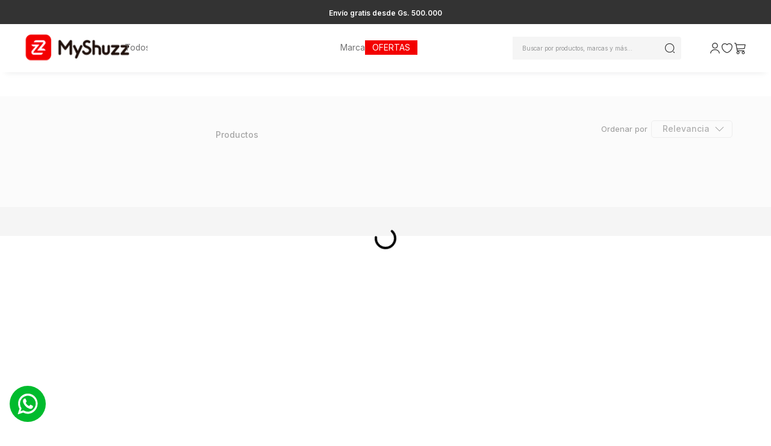

--- FILE ---
content_type: text/html; charset=utf-8
request_url: https://www.myshuzz.com.py/hogar/electrodomesticos/balanzas-de-cocina
body_size: 107967
content:

<!DOCTYPE html>
  <html lang="es-PY">
  <head>
    <meta name="viewport" content="width=device-width, initial-scale=1">
    <meta name="generator" content="vtex.render-server@8.179.0">
    <meta charset='utf-8'>
    

    
<style id="critical" type="text/css">@charset "UTF-8";html{line-height:1.15;-ms-text-size-adjust:100%;-webkit-text-size-adjust:100%}body{margin:0}aside,nav,section{display:block}h1{font-size:2em;margin:.67em 0}a{background-color:transparent;-webkit-text-decoration-skip:objects}img{border-style:none}svg:not(:root){overflow:hidden}button,input{font-family:sans-serif;font-size:100%;line-height:1.15;margin:0}button,input{overflow:visible}button{text-transform:none}button,html [type=button]{-webkit-appearance:button}[type=button]::-moz-focus-inner,button::-moz-focus-inner{border-style:none;padding:0}[type=button]:-moz-focusring,button:-moz-focusring{outline:1px dotted ButtonText}[type=checkbox]{box-sizing:border-box;padding:0}::-webkit-file-upload-button{-webkit-appearance:button;font:inherit}.bg-light-gray{background-color:#e3e4e6}.bg-base{background-color:#fff}.bg-action-primary{background-color:#000}.bg-muted-4{background-color:#e3e4e6}.bg-transparent{background-color:transparent}.ba{border-style:solid;border-width:1px}.bt{border-top-style:solid;border-top-width:1px}.br{border-right-style:solid;border-right-width:1px}.bb{border-bottom-style:solid;border-bottom-width:1px}.bl{border-left-style:solid;border-left-width:1px}.bn{border-style:none;border-width:0}.b--muted-4{border-color:#e3e4e6}.b--muted-5{border-color:#f2f4f5}.b--transparent{border-color:transparent}.br1{border-radius:.125rem}.br2{border-radius:.25rem}.br-100{border-radius:100%}.br-pill{border-radius:9999px}.br--bottom{border-top-left-radius:0;border-top-right-radius:0}.br--top{border-bottom-right-radius:0}.br--right,.br--top{border-bottom-left-radius:0}.br--right{border-top-left-radius:0}.br--left{border-top-right-radius:0;border-bottom-right-radius:0}.b--solid{border-style:solid}.bw1{border-width:.125rem}.br-0{border-right-width:0}.bb-0{border-bottom-width:0}.bl-0{border-left-width:0}.shadow-5{box-shadow:4px 4px 8px 0 rgba(0,0,0,.2)}.border-box,a,aside,body,div,h1,h5,html,input[type=text],nav,p,section,ul{box-sizing:border-box}.pa0{padding:0}.ma0{margin:0}.pl0{padding-left:0}.ml0{margin-left:0}.pr0{padding-right:0}.mr0{margin-right:0}.pt0{padding-top:0}.mt0{margin-top:0}.pb0{padding-bottom:0}.mb0{margin-bottom:0}.pv0{padding-top:0;padding-bottom:0}.mv0{margin-top:0;margin-bottom:0}.pl1{padding-left:.125rem}.pt1{padding-top:.125rem}.pv1{padding-top:.125rem;padding-bottom:.125rem}.ma2{margin:.25rem}.ph2{padding-left:.25rem;padding-right:.25rem}.mh2{margin-left:.25rem;margin-right:.25rem}.pr3{padding-right:.5rem}.mr3{margin-right:.5rem}.mt3{margin-top:.5rem}.mb3{margin-bottom:.5rem}.pv3{padding-top:.5rem;padding-bottom:.5rem}.ph3{padding-left:.5rem;padding-right:.5rem}.pa4{padding:.75rem}.pl4{padding-left:.75rem}.pv4{padding-top:.75rem;padding-bottom:.75rem}.ph4{padding-left:.75rem;padding-right:.75rem}.pl5{padding-left:1rem}.pr5{padding-right:1rem}.pb5{padding-bottom:1rem}.pv5{padding-top:1rem;padding-bottom:1rem}.mv5{margin-top:1rem;margin-bottom:1rem}.ph5{padding-left:1rem;padding-right:1rem}.ph6{padding-left:1.5rem;padding-right:1.5rem}.ph9{padding-left:4rem;padding-right:4rem}.pt11{padding-top:16rem}.top-0{top:0}.right-0{right:0}.bottom-0{bottom:0}.left-0{left:0}.dn{display:none}.db{display:block}.dib{display:inline-block}.flex{display:-webkit-box;display:flex}.flex-column{-webkit-box-orient:vertical;flex-direction:column}.flex-column,.flex-row{-webkit-box-direction:normal}.flex-row{-webkit-box-orient:horizontal;flex-direction:row}.flex-wrap{flex-wrap:wrap}.items-start{-webkit-box-align:start;align-items:flex-start}.items-center{-webkit-box-align:center;align-items:center}.items-stretch{-webkit-box-align:stretch;align-items:stretch}.justify-start{-webkit-box-pack:start;justify-content:flex-start}.justify-end{-webkit-box-pack:end;justify-content:flex-end}.justify-center{-webkit-box-pack:center;justify-content:center}.justify-between{-webkit-box-pack:justify;justify-content:space-between}.justify-around{justify-content:space-around}.flex-grow-1{-webkit-box-flex:1;flex-grow:1}.fr{float:right}body,button,input{-webkit-font-smoothing:antialiased;-moz-osx-font-smoothing:grayscale}body,button,input{font-family:-apple-system,BlinkMacSystemFont,avenir next,avenir,helvetica neue,helvetica,ubuntu,roboto,noto,segoe ui,arial,sans-serif}.link{text-decoration:none}.list{list-style-type:none}.h1{height:1rem}.h3{height:4rem}.h-100{height:100%}.min-vh-100{min-height:100vh}.min-h-regular{min-height:2.5rem;box-sizing:border-box}.h-large{height:3rem;box-sizing:border-box}.gray{color:#979899}.c-action-primary{color:#000}.c-muted-1{color:#727273}.c-muted-2{color:#979899}.c-muted-3{color:#cacbcc}.c-on-base{color:#000}.c-on-action-primary{color:#fff}img{max-width:100%}.lh-solid{line-height:1}.lh-copy{line-height:1.5}.mw7{max-width:48rem}.mw9{max-width:96rem}.o-100{opacity:1}.o-0{opacity:0}.outline-0{outline:0}.overflow-hidden{overflow:hidden}.overflow-y-auto{overflow-y:auto}.relative{position:relative}.absolute{position:absolute}.no-underline{text-decoration:none}.tl{text-align:left}.v-mid{vertical-align:middle}.f5{font-size:1rem}.t-heading-1{font-size:3rem}.t-heading-1{font-family:Inter,Fabriga,-apple-system,BlinkMacSystemFont,avenir next,avenir,helvetica neue,helvetica,ubuntu,roboto,noto,segoe ui,arial,sans-serif;font-weight:700;text-transform:none;letter-spacing:0}.t-heading-5{font-family:Inter,Fabriga,-apple-system,BlinkMacSystemFont,avenir next,avenir,helvetica neue,helvetica,ubuntu,roboto,noto,segoe ui,arial,sans-serif;font-weight:400;text-transform:none;letter-spacing:0}.t-heading-5{font-size:1.25rem}.t-body,body{font-family:Inter,Fabriga,-apple-system,BlinkMacSystemFont,avenir next,avenir,helvetica neue,helvetica,ubuntu,roboto,noto,segoe ui,arial,sans-serif;font-weight:400;text-transform:none;letter-spacing:0}.t-body,body{font-size:1rem}.t-small{font-size:.875rem}.t-small{font-family:Inter,Fabriga,-apple-system,BlinkMacSystemFont,avenir next,avenir,helvetica neue,helvetica,ubuntu,roboto,noto,segoe ui,arial,sans-serif;font-weight:400;text-transform:none;letter-spacing:0}.t-action{font-size:1rem}.t-action,.t-action--small{font-family:Inter,Fabriga,-apple-system,BlinkMacSystemFont,avenir next,avenir,helvetica neue,helvetica,ubuntu,roboto,noto,segoe ui,arial,sans-serif;font-weight:500;text-transform:uppercase;letter-spacing:0}.t-action--small{font-size:.875rem}.b{font-weight:700}.fw5{font-weight:500}.center{margin-left:auto}.center{margin-right:auto}.ml-auto{margin-left:auto}.w1{width:1rem}.w-100{width:100%}.z-1{z-index:1}.z-2{z-index:2}.z-3{z-index:3}.z-999{z-index:999}@media screen and (min-width:20em){.bt-s{border-top-style:solid;border-top-width:1px}.tc-s{text-align:center}body{font-family:Inter,Fabriga,-apple-system,BlinkMacSystemFont,avenir next,avenir,helvetica neue,helvetica,ubuntu,roboto,noto,segoe ui,arial,sans-serif;font-weight:400;text-transform:none;letter-spacing:0}body{font-size:1rem}}@media screen and (min-width:40em){.bn-ns{border-style:none;border-width:0}.right-0-ns{right:0}.dib-ns{display:inline-block}body{font-family:Inter,Fabriga,-apple-system,BlinkMacSystemFont,avenir next,avenir,helvetica neue,helvetica,ubuntu,roboto,noto,segoe ui,arial,sans-serif;font-weight:400;text-transform:none;letter-spacing:0}body{font-size:1rem}.w-auto-ns{width:auto}.pt3-m{padding-top:.5rem}.ph5-m{padding-left:1rem;padding-right:1rem}.flex-m{display:-webkit-box;display:flex}body{font-family:Inter,Fabriga,-apple-system,BlinkMacSystemFont,avenir next,avenir,helvetica neue,helvetica,ubuntu,roboto,noto,segoe ui,arial,sans-serif;font-weight:400;text-transform:none;letter-spacing:0}body{font-size:1rem}}@media screen and (min-width:64em){.pt5-l{padding-top:1rem}body{font-family:Inter,Fabriga,-apple-system,BlinkMacSystemFont,avenir next,avenir,helvetica neue,helvetica,ubuntu,roboto,noto,segoe ui,arial,sans-serif;font-weight:400;text-transform:none;letter-spacing:0}body{font-size:1rem}}@media screen and (min-width:80em){.ph2-xl{padding-left:.25rem;padding-right:.25rem}body{font-family:Inter,Fabriga,-apple-system,BlinkMacSystemFont,avenir next,avenir,helvetica neue,helvetica,ubuntu,roboto,noto,segoe ui,arial,sans-serif;font-weight:400;text-transform:none;letter-spacing:0}body{font-size:1rem}}@-webkit-keyframes vtex-render-runtime-8-x-slide{0%{transform:translate3d(-50%,0,0)}to{transform:translateZ(0)}}@keyframes vtex-render-runtime-8-x-slide{0%{transform:translate3d(-50%,0,0)}to{transform:translateZ(0)}}.vtex-render-runtime-8-x-slide{-webkit-animation:vtex-render-runtime-8-x-slide 1.5s linear infinite;animation:vtex-render-runtime-8-x-slide 1.5s linear infinite}.vtex-render-runtime-8-x-lazyload.lazyload{opacity:0}@-webkit-keyframes vtex-styleguide-9-x-vtex-spinner-rotate{0%{transform:translateZ(0) rotate(0)}to{transform:translateZ(0) rotate(1turn)}}@keyframes vtex-styleguide-9-x-vtex-spinner-rotate{0%{transform:translateZ(0) rotate(0)}to{transform:translateZ(0) rotate(1turn)}}.vtex-styleguide-9-x-rotate{transform-origin:50% 50%;-webkit-animation:vtex-styleguide-9-x-vtex-spinner-rotate .5s linear infinite;animation:vtex-styleguide-9-x-vtex-spinner-rotate .5s linear infinite}@-webkit-keyframes vtex-styleguide-9-x-vtex-spinner-rotate{0%{transform:translateZ(0) rotate(0)}to{transform:translateZ(0) rotate(1turn)}}@keyframes vtex-styleguide-9-x-vtex-spinner-rotate{0%{transform:translateZ(0) rotate(0)}to{transform:translateZ(0) rotate(1turn)}}.vtex-styleguide-9-x-rotate{transform-origin:50% 50%;-webkit-animation:vtex-styleguide-9-x-vtex-spinner-rotate .5s linear infinite;animation:vtex-styleguide-9-x-vtex-spinner-rotate .5s linear infinite}.vtex-search-result-3-x-buttonShowMore{-ms-grid-row:3;-ms-grid-column:2;-ms-grid-column-span:5;grid-column:pagination;grid-row:pagination;justify-self:end;align-self:center}.vtex-search-result-3-x-filterTitleSpan{overflow:hidden}.vtex-search-result-3-x-orderByOptionItem,.vtex-search-result-3-x-orderByOptionsContainer{min-width:180px}@media only screen and (max-width:40em){.vtex-search-result-3-x-filterTitle{font-weight:300}}.vtex-search-result-3-x-filterContent{padding-right:2px}.vtex-search-result-3-x-buttonShowMore{-ms-grid-row:3;-ms-grid-column:2;-ms-grid-column-span:5;grid-column:pagination;grid-row:pagination;justify-self:end;align-self:center}.vtex-search-result-3-x-filterTitleSpan{overflow:hidden}.vtex-search-result-3-x-orderByOptionItem,.vtex-search-result-3-x-orderByOptionsContainer{min-width:180px}@media only screen and (max-width:40em){.vtex-search-result-3-x-filterTitle{font-weight:300}}.vtex-search-result-3-x-filterContent{padding-right:2px}.vtex-flex-layout-0-x-stretchChildrenWidth{justify-content:center}.vtex-flex-layout-0-x-stretchChildrenWidth>:not(img){width:100%}.vtex-search-result-3-x-buttonShowMore{-ms-grid-row:3;-ms-grid-column:2;-ms-grid-column-span:5;grid-column:pagination;grid-row:pagination;justify-self:end;align-self:center}.vtex-search-result-3-x-filterTitleSpan{overflow:hidden}.vtex-search-result-3-x-orderByOptionItem,.vtex-search-result-3-x-orderByOptionsContainer{min-width:180px}@media only screen and (max-width:40em){.vtex-search-result-3-x-filterTitle{font-weight:300}}.vtex-search-result-3-x-filterContent{padding-right:2px}.vtex-styleguide-9-x-hideDecorators::-ms-clear{display:none}.vtex-styleguide-9-x-noAppearance{-webkit-appearance:none;-moz-appearance:none;appearance:none}::-webkit-input-placeholder{color:#979899}::-moz-placeholder{color:#979899}:-ms-input-placeholder{color:#979899}:-moz-placeholder{color:#979899}.vtex-search-result-3-x-buttonShowMore{-ms-grid-row:3;-ms-grid-column:2;-ms-grid-column-span:5;grid-column:pagination;grid-row:pagination;justify-self:end;align-self:center}.vtex-search-result-3-x-filterTitleSpan{overflow:hidden}.vtex-search-result-3-x-orderByOptionItem,.vtex-search-result-3-x-orderByOptionsContainer{min-width:180px}@media only screen and (max-width:40em){.vtex-search-result-3-x-filterTitle{font-weight:300}}.vtex-search-result-3-x-filterContent{padding-right:2px}.vtex-store-components-3-x-searchBarContainer .vtex-input-prefix__group{height:38px}.vtex-store-components-3-x-searchBarContainer input{color:#727273;border-radius:1px}@media only screen and (max-width:49rem){.vtex-store-components-3-x-searchBarContainer input{box-shadow:none}}.vtex-search-result-3-x-buttonShowMore{-ms-grid-row:3;-ms-grid-column:2;-ms-grid-column-span:5;grid-column:pagination;grid-row:pagination;justify-self:end;align-self:center}.vtex-search-result-3-x-filterTitleSpan{overflow:hidden}.vtex-search-result-3-x-orderByOptionItem,.vtex-search-result-3-x-orderByOptionsContainer{min-width:180px}@media only screen and (max-width:40em){.vtex-search-result-3-x-filterTitle{font-weight:300}}.vtex-search-result-3-x-filterContent{padding-right:2px}.vtex-search-result-3-x-buttonShowMore{-ms-grid-row:3;-ms-grid-column:2;-ms-grid-column-span:5;grid-column:pagination;grid-row:pagination;justify-self:end;align-self:center}.vtex-search-result-3-x-filterTitleSpan{overflow:hidden}.vtex-search-result-3-x-orderByOptionItem,.vtex-search-result-3-x-orderByOptionsContainer{min-width:180px}@media only screen and (max-width:40em){.vtex-search-result-3-x-filterTitle{font-weight:300}}.vtex-search-result-3-x-filterContent{padding-right:2px}.vtex-store-components-3-x-sizeDesktop{max-width:150px;max-height:75px;min-width:120px}*{font-family:Inter,sans-serif}.vtex-store__template{--global-grey-text:#333;--global-accent-color:#e00309;--global-muted-gray:#8c8c8c}@media (min-width:768px){.vtex-search-result-3-x-filter__container:not(.vtex-my-account-1-x-vtex-search-result-3-x-filter__container--novedades,.vtex-my-account-1-x-vtex-search-result-3-x-filter__container--solo-online,.vtex-my-account-1-x-vtex-search-result-3-x-filter__container--title,.vtex-my-account-1-x-vtex-search-result-3-x-filter__container--selectedFilters,.vtex-my-account-1-x-vtex-search-result-3-x-filter__container:first-child){border-radius:8px 8px 0 0}}.vtex-store-components-3-x-searchIcon use{display:none}.vtex-store-components-3-x-searchIcon{background:url(https://optimapy.vtexassets.com/assets/vtex/assets-builder/optimapy.optimapy/2.0.35/header/search___bcb9f973d31a1fd0abf086f6a093bcf9.svg);background-position:50%;background-repeat:no-repeat;background-size:22px;width:22px;height:22px}.vtex-flex-layout-0-x-flexRow--headerTopHeader{background:var(--global-grey-text);display:flex;align-items:center}.vtex-flex-layout-0-x-flexRow--headerDesktop{background:#fff;box-shadow:0 10px 10px -10px rgba(33,35,38,.1);position:relative;z-index:2}.vtex-flex-layout-0-x-flexRowContent--headerIcons{align-items:center;justify-content:center}.vtex-flex-layout-0-x-flexRowContent--headerDesktop{padding:1rem;display:flex;align-items:center;justify-content:center}.vtex-flex-layout-0-x-flexColChild--search{justify-content:center}.vtex-flex-layout-0-x-flexColChild--search-cart{margin-left:auto}.vtex-flex-layout-0-x-flexRowContent--headerIcons{display:flex;gap:.5rem}.vtex-store-icons-0-x-cartIcon{display:none}.vtex-minicart-2-x-minicartContainer{background:url(https://optimapy.vtexassets.com/assets/vtex/assets-builder/optimapy.optimapy/2.0.35/header/cart___8afe9750f09adad4862f468aae58b76c.svg);background-repeat:no-repeat;background-position:50%;background-size:20px}.vtex-flex-layout-0-x-flexColChild--headerLogo{display:flex}.vtex-minicart-2-x-openIconContainer{padding:5px}.vtex-flex-layout-0-x-flexRow--headerTopHeader{height:40px}.vtex-flex-layout-0-x-flexCol--search{display:none}.vtex-flex-layout-0-x-flexRowContent--headerIcons .vtex-flex-layout-0-x-stretchChildrenWidth{height:50px;display:flex;align-items:center}.vtex-flex-layout-0-x-flexColChild--search{display:flex;align-items:center}.vtex-flex-layout-0-x-flexRow--headerIcons{max-width:350px}@media (min-width:768px){.vtex-flex-layout-0-x-flexRowContent--headerIcons{gap:1rem}.vtex-flex-layout-0-x-flexCol--search{display:inline-block}.vtex-flex-layout-0-x-flexColChild--search .vtex-input-prefix__group{border-radius:4px;-webkit-border-radius:4px;-moz-border-radius:4px;-ms-border-radius:4px;-o-border-radius:4px;border:none;position:relative}.vtex-flex-layout-0-x-flexColChild--search .vtex-styleguide-9-x-input{background:url(https://optimapy.vtexassets.com/assets/vtex/assets-builder/optimapy.optimapy/2.0.35/header/search___bcb9f973d31a1fd0abf086f6a093bcf9.svg);background-repeat:no-repeat;background-position:95%;background-size:20px;min-width:250px;width:250px;font-size:14px;background:#f5f5f5;font-size:.8rem}.vtex-flex-layout-0-x-flexCol--search .vtex-input-prefix__group{display:flex;justify-content:flex-end}.vtex-flex-layout-0-x-flexColChild--search .vtex-input__suffix{padding:0}.vtex-flex-layout-0-x-flexColChild--search .vtex-input__suffix{border-radius:0;-webkit-border-radius:0;-moz-border-radius:0;-ms-border-radius:0;-o-border-radius:0}.vtex-store-components-3-x-searchIcon{color:#b0b0b0}.vtex-flex-layout-0-x-flexRowContent--headerDesktop .vtex-flex-layout-0-x-flexRow--headerIcons .vtex-flex-layout-0-x-stretchChildrenWidth:first-child{width:auto!important}.vtex-flex-layout-0-x-flexRowContent--headerDesktop{padding:.5rem}.vtex-flex-layout-0-x-flexRow--headerIcons .vtex-button__label{padding:0;width:20px}.vtex-flex-layout-0-x-flexRowContent--headerDesktop{margin:auto;display:flex;justify-content:space-around;width:95%;align-items:center}.vtex-flex-layout-0-x-flexRow--headerDesktop{box-shadow:0 10px 10px -10px rgba(33,35,38,.1);margin-bottom:.1rem}}@media (min-width:1500px){.vtex-flex-layout-0-x-flexRowContent--headerDesktop{justify-content:space-around}}.vtex-flex-layout-0-x-flexRow--headerDesktop{max-width:1500px;display:flex;margin:auto}.vtex-sticky-layout-0-x-container--sticky-header{background:#fff}@media (min-width:1024px){.vtex-flex-layout-0-x-flexRow--headerIcons{margin-left:.5rem}}.vtex-minicart-2-x-openIconContainer{padding:0}.vtex-rich-text-0-x-container--headerTopHeaderText{display:flex;justify-content:center}.vtex-rich-text-0-x-container--headerTopHeaderText .vtex-rich-text-0-x-paragraph{font-size:10px;color:#fff;font-size:.8rem;font-weight:600}@media (max-width:768px){.vtex-rich-text-0-x-container--headerTopHeaderText .vtex-rich-text-0-x-paragraph{font-size:11px;color:#fff;font-weight:600}}.vtex-rich-text-0-x-paragraph--headerTopHeaderText{margin:.2rem 0 0}.vtex-rich-text-0-x-paragraph--headerTopHeaderText{text-align:center}@media (min-width:768px){.vtex-rich-text-0-x-container--headerTopHeaderText .vtex-rich-text-0-x-paragraph{font-size:12px}}.vtex-rich-text-0-x-strong--menuDeskTodos{font-size:.865rem;color:#727273;margin-top:4px;font-weight:400;text-decoration:none;padding-bottom:3px}.vtex-rich-text-0-x-strong--menuDeskOfertas{font-size:.865rem;color:#fff;margin-top:2px;background-color:#f30000;padding:4px 12px;font-weight:400}.vtex-rich-text-0-x-wrapper--headerTopHeaderText{margin:10px}.vtex-rich-text-0-x-container--menuDeskTodos{width:fit-content;display:flex;justify-content:center;align-items:center;margin-right:10px}.vtex-rich-text-0-x-wrapper--menuDeskOfertas{display:flex;justify-content:center;align-items:center;margin-top:2px}.vtex-store-components-3-x-searchBarIcon{padding-right:0}.vtex-store-components-3-x-imageElementLink--fav{display:flex}.vtex-store-components-3-x-imageElement--fav{max-width:none!important;width:22px}.vtex-minicart-2-x-minicartWrapperContainer{display:flex;justify-content:center}.vtex-store-components-3-x-imageElementLink--favMobile{display:none}@media (min-width:768px){.vtex-store-components-3-x-logoImage{width:176px}.vtex-store-components-3-x-imageElementLink--favMobile{display:flex}.vtex-store-components-3-x-searchIcon{color:#000}.vtex-store-components-3-x-logoContainer{padding:0;width:230px;display:inline-block;max-width:none!important}.vtex-store-components-3-x-imageElementLink--fav{display:flex;justify-content:center}.vtex-store-components-3-x-imageElement--fav{width:20px}.vtex-store-components-3-x-searchIcon{background-size:18px}.vtex-store-components-3-x-searchBarContainer .vtex-input__suffix{background:#f5f5f5;padding-right:.5rem}}.vtex-store-components-3-x-logoLink{display:flex;align-items:center}.vtex-store-components-3-x-logoContainer{max-width:none}.vtex-store-components-3-x-imageElementLink--whatsappButton{position:fixed;bottom:1rem;left:1rem;width:60px;z-index:4}.vtex-rich-text-0-x-paragraph--menuDeskTodos{margin:0 0 4px}.vtex-slider-layout-0-x-sliderArrows--carousel-textos-flotantes,.vtex-slider-layout-0-x-sliderLeftArrow--carousel-textos-flotantes{display:none}.vtex-store-components-3-x-container{padding:0}.vtex-store-components-3-x-imageElement{max-height:none!important}.vtex-breadcrumb-1-x-caretIcon{display:none}.vtex-breadcrumb-1-x-arrow:before{content:url(https://optimapy.vtexassets.com/assets/vtex/assets-builder/optimapy.optimapy/2.0.35/search/arrow___20f700adc8dd194edb43b7ae303cfe25.svg);vertical-align:middle}@media (max-width:768px){.render-route-store-search .vtex-store-components-3-x-imageElementLink--whatsappButton{bottom:4.5rem;z-index:11}}.vtex-rich-text-0-x-link--menuDeskTodos{text-decoration:none}.vtex-breadcrumb-1-x-container{font-size:.8rem}.vtex-breadcrumb-1-x-homeLink:before{content:"Home";vertical-align:baseline}.vtex-breadcrumb-1-x-homeIcon{display:none}.vtex-breadcrumb-1-x-link{color:#3a3a3a}.vtex-flex-layout-0-x-flexCol--productCountCol{align-items:flex-start}.vtex-flex-layout-0-x-flexColChild--searchOrder{display:flex;justify-content:flex-end;align-items:flex-end}.vtex-flex-layout-0-x-flexRow--searchResult{background:#f5f5f5;padding-top:1rem}.vtex-flex-layout-0-x-flexRow--searchHeader{background:#fff;max-width:100%}.vtex-flex-layout-0-x-flexRowContent--searchHeader,.vtex-flex-layout-0-x-flexRowContent--searchResult{max-width:1500px;margin:auto}.vtex-flex-layout-0-x-flexRowContent--searchResult{padding-bottom:5rem}.vtex-flex-layout-0-x-flexRowContent--searchResult .vtex-flex-layout-0-x-flexColChild{height:auto!important}.vtex-breadcrumb-1-x-container{padding-left:.5rem}.vtex-flex-layout-0-x-flexCol--filtersCustom .vtex-search-result-3-x-filter__container{display:none}.vtex-flex-layout-0-x-flexCol--filtersCustom .vtex-search-result-3-x-filter__container--genero{display:block;padding-top:1rem}.vtex-flex-layout-0-x-flexCol--filtersCustom .vtex-search-result-3-x-filter,.vtex-flex-layout-0-x-flexCol--filtersCustom .vtex-search-result-3-x-filter__container--genero .vtex-search-result-3-x-filterItem--hombre .vtex-checkbox__container{display:none}.vtex-flex-layout-0-x-flexCol--filtersCustom .vtex-search-result-3-x-filter__container--genero .vtex-checkbox__label{color:#fff;font-size:16px;font-weight:700;padding:.5rem;display:flex;justify-content:center;gap:6px;height:40px;align-items:center}.vtex-flex-layout-0-x-flexCol--filtersCustom .vtex-search-result-3-x-filter__container--genero .vtex-search-result-3-x-filterItem{background:#333;border-radius:6px;margin-bottom:.5rem}.vtex-flex-layout-0-x-flexCol--filtersCustom .vtex-search-result-3-x-filter__container--genero .vtex-search-result-3-x-filterItem--hombre .vtex-checkbox__label{color:#fff;font-size:16px;font-weight:700;padding:.5rem;display:flex;justify-content:center;gap:6px;height:40px;align-items:center}.vtex-search-result-3-x-filter__container--promotion{display:flex;justify-content:space-between;align-items:baseline}.vtex-search-result-3-x-filter__container--promotion .vtex-search-result-3-x-filterAvailable{background:0 0}.vtex-search-result-3-x-filter__container--promotion .vtex-search-result-3-x-filterItem:before{content:"";display:block;position:absolute;left:3px;width:16px;height:16px;box-sizing:border-box;background-color:#fafafa;border-radius:50px}.vtex-search-result-3-x-filter__container--promotion .vtex-search-result-3-x-filterItem{width:40px;height:20px;background-color:#f2f2f2;border-radius:50px;position:relative;display:flex;align-items:center}.vtex-search-result-3-x-filter__container--promotion .vtex-search-result-3-x-filterItem .vtex-checkbox__line-container{opacity:0}.vtex-flex-layout-0-x-flexCol--filtersCustom .vtex-search-result-3-x-filterItem--hombre .vtex-checkbox__label:before{content:url(https://optimapy.vtexassets.com/assets/vtex/assets-builder/optimapy.optimapy/2.0.35/search/hombreIcon___8f9e4c564643bc9b6693e911c1821dff.svg)}.vtex-flex-layout-0-x-flexCol--filtersCustom .vtex-search-result-3-x-filterContent{flex-direction:column-reverse;display:flex}@media (min-width:600px){.vtex-flex-layout-0-x-flexRowContent--searchHeader,.vtex-flex-layout-0-x-flexRowContent--searchResult{width:90%}.vtex-flex-layout-0-x-flexRow--searchHeader{margin-bottom:1.5rem;padding-bottom:.5rem}}@media (max-width:1025px){.vtex-flex-layout-0-x-flexColChild--filtersCustom .vtex-search-result-3-x-filters--layout{max-width:90vw;margin:30px auto auto}.vtex-flex-layout-0-x-flexColChild--filtersCustom .vtex-search-result-3-x-filter__container--genero{background:0 0;padding:0}.vtex-flex-layout-0-x-flexColChild--filtersCustom .vtex-search-result-3-x-filterContent{flex-direction:row;gap:8px}}.vtex-search-result-3-x-searchResultContainer{max-width:none;background:#f5f5f5;padding-bottom:3rem}.vtex-search-result-3-x-galleryTitle--layout{font-size:2rem;margin-top:2rem;margin-bottom:0;color:var(--global-accent-color)}.vtex-search-result-3-x-orderByText{padding-bottom:.2rem}.vtex-search-result-3-x-filterItem .vtex-checkbox__line-container{align-items:center}.vtex-search-result-3-x-filterTitleSpan{font-weight:500;color:#000}.vtex-search-result-3-x-filterPopupTitle,.vtex-search-result-3-x-totalProductsMessage{text-transform:capitalize;color:#222;font-weight:500}.vtex-search-result-3-x-totalProducts--layout{color:#222;font-weight:500}.vtex-search-result-3-x-orderByButton{padding:0;background:0 0}.vtex-search-result-3-x-orderByButton .vtex-search-result-3-x-caretIcon,.vtex-search-result-3-x-orderByButton .vtex-search-result-3-x-filterPopupArrowIcon{display:block}.vtex-search-result-3-x-filter__container--title{display:none}.vtex-search-result-3-x-searchResultContainer .vtex-breadcrumb-1-x-link{color:#262626}.vtex-search-result-3-x-searchResultContainer .vtex-breadcrumb-1-x-link:last-child{color:#8c8c8c}.vtex-search-result-3-x-caretIcon{display:none}.vtex-search-result-3-x-filter{background:url(https://optimapy.vtexassets.com/assets/vtex/assets-builder/optimapy.optimapy/2.0.35/search/plus___dc0c05c85ecd5e7a8858b05d489934e9.svg);background-repeat:no-repeat;background-position-y:center;background-position-x:95%}.vtex-search-result-3-x-filterIsOpen{background:url(https://optimapy.vtexassets.com/assets/vtex/assets-builder/optimapy.optimapy/2.0.35/search/minus___c146410e33f6573b4d7ccaceecf30302.svg);background-repeat:no-repeat;background-position-y:center;background-position-x:95%}.vtex-search-result-3-x-filter__container--priceRange .vtex-search-result-3-x-filter{background:0 0}.vtex-search-result-3-x-filter__container{position:relative}.vtex-search-result-3-x-filterPopupArrowIcon{display:none}.vtex-search-result-3-x-orderByDropdown{border-bottom:1px solid var(--global-negro-nb)}.vtex-search-result-3-x-orderByText{display:none}.vtex-search-result-3-x-orderByDropdown{border:1px solid #d3d3d3;border-radius:5px;-webkit-border-radius:5px;-moz-border-radius:5px;-ms-border-radius:5px;-o-border-radius:5px;padding:.3rem;margin-left:3px;width:135px}.vtex-search-result-3-x-filterPopupTitle{color:#3a3a3a;display:flex;align-items:center;gap:3px;font-size:14px;font-weight:500}.vtex-search-result-3-x-filterPopupArrowIcon .vtex-search-result-3-x-caretIcon{display:none}.vtex-search-result-3-x-filterPopupArrowIcon{background:url(https://optimapy.vtexassets.com/assets/vtex/assets-builder/optimapy.optimapy/2.0.35/search/plus___dc0c05c85ecd5e7a8858b05d489934e9.svg);background-repeat:no-repeat;background-position:50%;background-size:contain;height:15px}.vtex-search-result-3-x-filterItem .vtex-checkbox__box-wrapper{border-radius:2.6px;-webkit-border-radius:2.6px;-moz-border-radius:2.6px;-ms-border-radius:2.6px;-o-border-radius:2.6px}.vtex-search-result-3-x-filterTemplateOverflow::-webkit-scrollbar{-webkit-appearance:none;width:8px}.vtex-search-result-3-x-filterTemplateOverflow::-webkit-scrollbar-button{display:none}.vtex-search-result-3-x-filterTemplateOverflow::-webkit-scrollbar{height:10px}.vtex-search-result-3-x-filterTemplateOverflow::-webkit-scrollbar-thumb{background-color:#e2e2e2;border-radius:10px;-webkit-border-radius:10px;-moz-border-radius:10px;-ms-border-radius:10px;-o-border-radius:10px}.vtex-search-result-3-x-filterTemplateOverflow::-webkit-scrollbar-track{border-radius:10px}.vtex-search-result-3-x-orderBy--layout:before{content:"Ordenar por";font-size:13px;margin-bottom:.2rem;margin-right:.2rem}.vtex-search-result-3-x-filter__container{border:none}.vtex-search-result-3-x-filterItem .vtex-checkbox__label{color:#262626}.vtex-search-result-3-x-orderBy--layout{display:flex;align-items:baseline!important}.vtex-search-result-3-x-orderByOptionItem,.vtex-search-result-3-x-orderByOptionsContainer{font-family:Inter,sans-serif}.vtex-search-result-3-x-orderByOptionsContainer{font-size:.75rem;font-style:normal;font-weight:500;line-height:1rem;padding:.5rem;box-sizing:content-box;border-radius:.5rem;font-style:normal;font-weight:500;line-height:1rem;padding:.5rem;border-radius:.5rem}.vtex-search-result-3-x-orderByOptionsContainer{top:2rem;right:0}.vtex-search-result-3-x-orderByButton{border:none}@media (min-width:768px){.vtex-search-result-3-x-galleryTitle--layout{margin-top:0}.vtex-search-result-3-x-filters--layout{min-width:270px}.vtex-flex-layout-0-x-flexRow--searchHeader{padding-top:2rem}.vtex-search-result-3-x-orderBy--layout{display:flex;align-items:center;gap:10px}.vtex-search-result-3-x-filter__container{background:#fff;padding:0 1rem}.vtex-search-result-3-x-filter__container--priceRange{border-radius:0 0 8px 8px!important}.vtex-search-result-3-x-orderByOptionsContainer{top:2.2rem}}@media (max-width:768px){.vtex-search-result-3-x-orderByOptionsContainer{top:-17rem!important}}</style>
<script>"use strict";!function(){var e=!!window.location.search.includes("__debugCriticalCSS")&&new URLSearchParams(window.location.search).get("__debugCriticalCSS"),t=new Set,n=-1,r=!1,i=null;function a(){if(e){for(var t=new Array("[critical]:"),n=0;n<arguments.length;n++)t[n+1]=arguments[n];console.log.apply(console,t)}}function o(e){var t=e&&document.getElementById(e);t&&(a("hydrating",e),t.removeAttribute("as"),t.setAttribute("type","text/css"),t.setAttribute("rel","stylesheet"))}function c(){l.then(_)}function _(){r||(a("Applying uncritical for",n,"styles: ",t),Array.from(t).sort((function(e,t){if(!e)return-1;if(!t)return 1;var n=e.replace("${UNCRITICAL_ID}_",""),r=t.replace("${UNCRITICAL_ID}_","");return Number(n)-Number(r)})).forEach(e=>{setTimeout(()=>{o(e)},1)}),r=!0,i())}window.__CRITICAL__UNCRITICAL_APPLIED__=new Promise((function(e){i=function(){a("uncritical applied"),e()}}));var l=new Promise((function(t){if(!document.querySelector("style#critical"))return t();window.__CRITICAL__RAISE_UNCRITICAL_EVENT__=t,"manual"!==e&&setTimeout(c,1e4)}));"manual"===e&&(window.__CRITICAL__applyAfterEvent=c,window.__CRITICAL__applyStyleById=o),window.__CRITICAL__RENDER_8_REGISTER__=function(i,_="error"){var l="loaded"===_?i:null;n<0&&function(){var e=document.getElementsByClassName("vtex_io_uncritical_css");n=0;for(var t=0;t<e.length;t++){var r=e[t];r.media&&!matchMedia(r.media).matches||(n+=1)}}(),t.has(l)||(t.add(l),!0===r?(a("Late hydration",l),o(l)):t.size===n&&"manual"!==e&&c())}}();</script>
<link rel="preload" href="https://optimapy.vtexassets.com/_v/public/assets/v1/bundle/css/asset.min.css?v=3&files=theme,optimapy.optimapy@2.0.35$style.common,optimapy.optimapy@2.0.35$style.small,optimapy.optimapy@2.0.35$style.notsmall,optimapy.optimapy@2.0.35$style.large,optimapy.optimapy@2.0.35$style.xlarge&files=fonts,989db2448f309bfdd99b513f37c84b8f5794d2b5&files=npm,animate.css@3.7.0/animate.min.css&files=react~vtex.render-runtime@8.136.1,common&files=react~vtex.store-components@3.178.5,Container,4,SearchBar,Logo,DiscountBadge,SKUSelector,3&files=react~vtex.styleguide@9.146.16,0,Spinner,1,15&files=react~vtex.search-result@3.143.1,1,NotFoundLayout,11,9,12,OrderByFlexible&files=react~vtex.admin-pages@4.59.0,HighlightOverlay&files=react~vtex.flex-layout@0.21.5,0&files=react~vtex.modal-layout@0.14.2,0,ModalHeader&files=react~vtex.rich-text@0.16.1,index&files=react~vtex.shipping-option-components@1.11.0,3&files=react~vtex.search@2.18.8,Autocomplete&files=react~vtex.minicart@2.68.0,Minicart&files=react~vtex.product-summary@2.91.1,ProductSummaryImage,ProductSummaryPrice&files=react~vtex.category-menu@2.18.1,index&files=react~vtex.wish-list@1.18.2,AddProductBtn&files=react~vtex.product-identifier@0.5.0,ProductIdentifierProduct&files=overrides,vtex.product-list@0.37.5$overrides,vtex.minicart@2.68.0$overrides,optimapy.optimapy@2.0.35$overrides&workspace=master" as="style" crossorigin  class="vtex_io_uncritical_css" id="uncritical_style_0" onload="this.onload=null;window.__CRITICAL__RENDER_8_REGISTER__(this.id, 'loaded')" onerror="this.onerror=null;handleCSSFallback();setTimeout(function(){window.__CRITICAL__RENDER_8_REGISTER__(this.id, 'error')}, 300);"/>
<noscript id="styles_base">
<link rel="stylesheet" type="text/css" href="https://optimapy.vtexassets.com/_v/public/assets/v1/bundle/css/asset.min.css?v=3&files=theme,optimapy.optimapy@2.0.35$style.common,optimapy.optimapy@2.0.35$style.small,optimapy.optimapy@2.0.35$style.notsmall,optimapy.optimapy@2.0.35$style.large,optimapy.optimapy@2.0.35$style.xlarge&files=fonts,989db2448f309bfdd99b513f37c84b8f5794d2b5&files=npm,animate.css@3.7.0/animate.min.css&files=react~vtex.render-runtime@8.136.1,common&files=react~vtex.store-components@3.178.5,Container,4,SearchBar,Logo,DiscountBadge,SKUSelector,3&files=react~vtex.styleguide@9.146.16,0,Spinner,1,15&files=react~vtex.search-result@3.143.1,1,NotFoundLayout,11,9,12,OrderByFlexible&files=react~vtex.admin-pages@4.59.0,HighlightOverlay&files=react~vtex.flex-layout@0.21.5,0&files=react~vtex.modal-layout@0.14.2,0,ModalHeader&files=react~vtex.rich-text@0.16.1,index&files=react~vtex.shipping-option-components@1.11.0,3&files=react~vtex.search@2.18.8,Autocomplete&files=react~vtex.minicart@2.68.0,Minicart&files=react~vtex.product-summary@2.91.1,ProductSummaryImage,ProductSummaryPrice&files=react~vtex.category-menu@2.18.1,index&files=react~vtex.wish-list@1.18.2,AddProductBtn&files=react~vtex.product-identifier@0.5.0,ProductIdentifierProduct&files=overrides,vtex.product-list@0.37.5$overrides,vtex.minicart@2.68.0$overrides,optimapy.optimapy@2.0.35$overrides&workspace=master"  id="styles_bundled"  crossorigin onerror="this.onerror=null;handleCSSFallback()"/></noscript>
<noscript id="styles_overrides"></noscript>

<template id="stylesFallback">
  

<link rel="stylesheet" type="text/css" href="https://optimapy.vtexassets.com/_v/public/vtex.styles-graphql/v1/style/optimapy.optimapy@2.0.35$style.common.min.css?v=1&workspace=master"  id="style_link_common" class="style_link" crossorigin />
<link rel="stylesheet" type="text/css" href="https://optimapy.vtexassets.com/_v/public/vtex.styles-graphql/v1/style/optimapy.optimapy@2.0.35$style.small.min.css?v=1&workspace=master" media="screen and (min-width: 20em)" id="style_link_small" class="style_link" crossorigin />
<link rel="stylesheet" type="text/css" href="https://optimapy.vtexassets.com/_v/public/vtex.styles-graphql/v1/style/optimapy.optimapy@2.0.35$style.notsmall.min.css?v=1&workspace=master" media="screen and (min-width: 40em)" id="style_link_notsmall" class="style_link" crossorigin />
<link rel="stylesheet" type="text/css" href="https://optimapy.vtexassets.com/_v/public/vtex.styles-graphql/v1/style/optimapy.optimapy@2.0.35$style.large.min.css?v=1&workspace=master" media="screen and (min-width: 64em)" id="style_link_large" class="style_link" crossorigin />
<link rel="stylesheet" type="text/css" href="https://optimapy.vtexassets.com/_v/public/vtex.styles-graphql/v1/style/optimapy.optimapy@2.0.35$style.xlarge.min.css?v=1&workspace=master" media="screen and (min-width: 80em)" id="style_link_xlarge" class="style_link" crossorigin />
<link rel="stylesheet" type="text/css" href="https://optimapy.vtexassets.com/_v/public/vtex.styles-graphql/v1/fonts/989db2448f309bfdd99b513f37c84b8f5794d2b5?v=1&workspace=master"  id="fonts_link"  crossorigin />
<link rel="preload" type="text/css" href="https://optimapy.vtexassets.com/_v/public/assets/v1/npm/animate.css@3.7.0/animate.min.css?workspace=master"    crossorigin  as="style" onload="this.onload=null;this.rel='stylesheet'" />
<noscript><link rel="stylesheet" type="text/css" href="https://optimapy.vtexassets.com/_v/public/assets/v1/npm/animate.css@3.7.0/animate.min.css?workspace=master"    crossorigin /></noscript>
<link rel="stylesheet" type="text/css" href="https://optimapy.vtexassets.com/_v/public/assets/v1/published/vtex.render-runtime@8.136.1/public/react/common.min.css?workspace=master"    crossorigin />
<link rel="stylesheet" type="text/css" href="https://optimapy.vtexassets.com/_v/public/assets/v1/published/vtex.store-components@3.178.5/public/react/Container.min.css?workspace=master"    crossorigin />
<link rel="stylesheet" type="text/css" href="https://optimapy.vtexassets.com/_v/public/assets/v1/published/vtex.styleguide@9.146.16/public/react/0.min.css?workspace=master"    crossorigin />
<link rel="stylesheet" type="text/css" href="https://optimapy.vtexassets.com/_v/public/assets/v1/published/vtex.styleguide@9.146.16/public/react/Spinner.min.css?workspace=master"    crossorigin />
<link rel="stylesheet" type="text/css" href="https://optimapy.vtexassets.com/_v/public/assets/v1/published/vtex.search-result@3.143.1/public/react/1.min.css?workspace=master"    crossorigin />
<link rel="stylesheet" type="text/css" href="https://optimapy.vtexassets.com/_v/public/assets/v1/published/vtex.admin-pages@4.59.0/public/react/HighlightOverlay.min.css?workspace=master"    crossorigin />
<link rel="stylesheet" type="text/css" href="https://optimapy.vtexassets.com/_v/public/assets/v1/published/vtex.search-result@3.143.1/public/react/NotFoundLayout.min.css?workspace=master"    crossorigin />
<link rel="stylesheet" type="text/css" href="https://optimapy.vtexassets.com/_v/public/assets/v1/published/vtex.flex-layout@0.21.5/public/react/0.min.css?workspace=master"    crossorigin />
<link rel="stylesheet" type="text/css" href="https://optimapy.vtexassets.com/_v/public/assets/v1/published/vtex.modal-layout@0.14.2/public/react/0.min.css?workspace=master"    crossorigin />
<link rel="stylesheet" type="text/css" href="https://optimapy.vtexassets.com/_v/public/assets/v1/published/vtex.rich-text@0.16.1/public/react/index.min.css?workspace=master"    crossorigin />
<link rel="stylesheet" type="text/css" href="https://optimapy.vtexassets.com/_v/public/assets/v1/published/vtex.search-result@3.143.1/public/react/11.min.css?workspace=master"    crossorigin />
<link rel="stylesheet" type="text/css" href="https://optimapy.vtexassets.com/_v/public/assets/v1/published/vtex.styleguide@9.146.16/public/react/1.min.css?workspace=master"    crossorigin />
<link rel="stylesheet" type="text/css" href="https://optimapy.vtexassets.com/_v/public/assets/v1/published/vtex.shipping-option-components@1.11.0/public/react/3.min.css?workspace=master"    crossorigin />
<link rel="stylesheet" type="text/css" href="https://optimapy.vtexassets.com/_v/public/assets/v1/published/vtex.search-result@3.143.1/public/react/9.min.css?workspace=master"    crossorigin />
<link rel="stylesheet" type="text/css" href="https://optimapy.vtexassets.com/_v/public/assets/v1/published/vtex.modal-layout@0.14.2/public/react/ModalHeader.min.css?workspace=master"    crossorigin />
<link rel="stylesheet" type="text/css" href="https://optimapy.vtexassets.com/_v/public/assets/v1/published/vtex.store-components@3.178.5/public/react/4.min.css?workspace=master"    crossorigin />
<link rel="stylesheet" type="text/css" href="https://optimapy.vtexassets.com/_v/public/assets/v1/published/vtex.store-components@3.178.5/public/react/SearchBar.min.css?workspace=master"    crossorigin />
<link rel="stylesheet" type="text/css" href="https://optimapy.vtexassets.com/_v/public/assets/v1/published/vtex.styleguide@9.146.16/public/react/15.min.css?workspace=master"    crossorigin />
<link rel="stylesheet" type="text/css" href="https://optimapy.vtexassets.com/_v/public/assets/v1/published/vtex.search@2.18.8/public/react/Autocomplete.min.css?workspace=master"    crossorigin />
<link rel="stylesheet" type="text/css" href="https://optimapy.vtexassets.com/_v/public/assets/v1/published/vtex.minicart@2.68.0/public/react/Minicart.min.css?workspace=master"    crossorigin />
<link rel="stylesheet" type="text/css" href="https://optimapy.vtexassets.com/_v/public/assets/v1/published/vtex.search-result@3.143.1/public/react/12.min.css?workspace=master"    crossorigin />
<link rel="stylesheet" type="text/css" href="https://optimapy.vtexassets.com/_v/public/assets/v1/published/vtex.search-result@3.143.1/public/react/OrderByFlexible.min.css?workspace=master"    crossorigin />
<link rel="stylesheet" type="text/css" href="https://optimapy.vtexassets.com/_v/public/assets/v1/published/vtex.store-components@3.178.5/public/react/Logo.min.css?workspace=master"    crossorigin />
<link rel="stylesheet" type="text/css" href="https://optimapy.vtexassets.com/_v/public/assets/v1/published/vtex.store-components@3.178.5/public/react/DiscountBadge.min.css?workspace=master"    crossorigin />
<link rel="stylesheet" type="text/css" href="https://optimapy.vtexassets.com/_v/public/assets/v1/published/vtex.product-summary@2.91.1/public/react/ProductSummaryImage.min.css?workspace=master"    crossorigin />
<link rel="stylesheet" type="text/css" href="https://optimapy.vtexassets.com/_v/public/assets/v1/published/vtex.store-components@3.178.5/public/react/SKUSelector.min.css?workspace=master"    crossorigin />
<link rel="stylesheet" type="text/css" href="https://optimapy.vtexassets.com/_v/public/assets/v1/published/vtex.category-menu@2.18.1/public/react/index.min.css?workspace=master"    crossorigin />
<link rel="stylesheet" type="text/css" href="https://optimapy.vtexassets.com/_v/public/assets/v1/published/vtex.wish-list@1.18.2/public/react/AddProductBtn.min.css?workspace=master"    crossorigin />
<link rel="stylesheet" type="text/css" href="https://optimapy.vtexassets.com/_v/public/assets/v1/published/vtex.product-identifier@0.5.0/public/react/ProductIdentifierProduct.min.css?workspace=master"    crossorigin />
<link rel="stylesheet" type="text/css" href="https://optimapy.vtexassets.com/_v/public/assets/v1/published/vtex.store-components@3.178.5/public/react/3.min.css?workspace=master"    crossorigin />
<link rel="stylesheet" type="text/css" href="https://optimapy.vtexassets.com/_v/public/assets/v1/published/vtex.product-summary@2.91.1/public/react/ProductSummaryPrice.min.css?workspace=master"    crossorigin />
<noscript id="styles_overrides"></noscript>

<link rel="stylesheet" type="text/css" href="https://optimapy.vtexassets.com/_v/public/vtex.styles-graphql/v1/overrides/vtex.product-list@0.37.5$overrides.css?v=1&workspace=master"  id="override_link_0" class="override_link" crossorigin />
<link rel="stylesheet" type="text/css" href="https://optimapy.vtexassets.com/_v/public/vtex.styles-graphql/v1/overrides/vtex.minicart@2.68.0$overrides.css?v=1&workspace=master"  id="override_link_1" class="override_link" crossorigin />
<link rel="stylesheet" type="text/css" href="https://optimapy.vtexassets.com/_v/public/vtex.styles-graphql/v1/overrides/optimapy.optimapy@2.0.35$overrides.css?v=1&workspace=master"  id="override_link_2" class="override_link" crossorigin />

</template>
<script>
  function handleCSSFallback() {
    var fallbackTemplate = document.querySelector('template#stylesFallback');
    var fallbackContent = fallbackTemplate.content.cloneNode(true);
    document.head.appendChild(fallbackContent);
  }
</script>


    
    <!--pixel:start:vtex.request-capture-->
<script >!function(e,t,c,n,r,a,i){a=e.vtexrca=e.vtexrca||function(){(a.q=a.q||[]).push(arguments)},a.l=+new Date,i=t.createElement(c),i.async=!0,i.src=n,r=t.getElementsByTagName(c)[0],r.parentNode.insertBefore(i,r)}(window,document,"script","https://io.vtex.com.br/rc/rc.js"),vtexrca("init")</script>
<script >!function(e,t,n,a,c,f,o){f=e.vtexaf=e.vtexaf||function(){(f.q=f.q||[]).push(arguments)},f.l=+new Date,o=t.createElement(n),o.async=!0,o.src=a,c=t.getElementsByTagName(n)[0],c.parentNode.insertBefore(o,c)}(window,document,"script","https://activity-flow.vtex.com/af/af.js")</script>

<!--pixel:end:vtex.request-capture-->
<!--pixel:start:woowup.woowup-->
<script type="text/javascript" id="wu-tracking-script">
    (function() {
      const webtrackingIsEnabled = "true";
      const publicKey = "kwVLUIZCn";
      if (!publicKey) {
        console.warn('Warning: No WOOWUP PUBLIC KEY is defined. Please configure it in the apps admin.');
        return;
      }

      if (!webtrackingIsEnabled || webtrackingIsEnabled === 'false') {
        console.warn('Warning: WoowUp Webtracking is not enabled. Please configure it in the apps admin.');
        return;
      }

      var script = document.createElement("script");
      var parent = document.getElementById("wu-tracking-script").parentNode;
      var date = (new Date()).toISOString().split('T')[0];
      script.src = "https://assets-cdn.woowup.com/js/webtracking.min.js?v=" + date;
      script.addEventListener('load', () => {
        console.info("WoowUp Webtracking Script loaded")
        window.trackProductViewEvent = function (metadata) {
            WU.track(publicKey, 'product-view', metadata);
        }
      });
      parent.appendChild(script);

    })()
  </script>
  <script id="wu-push-script">
    (function() {
      const pushIsEnabled = "false";
      if (!pushIsEnabled || pushIsEnabled === "false") {
        console.warn('Warning: WoowUp Push Notifications is not enabled. Please configure it in the apps admin.');
        return
      }

      const publicKey = "kwVLUIZCn";
      const instanceId = "";
      if (!publicKey) {
        console.warn('Warning: No WOOWUP PUBLIC KEY is defined. Please configure it in the apps admin.');
        return;
      }

      if (!instanceId) {
        console.warn('Warning: No WOOWUP INSTANCE ID is defined. Please configure it in the apps admin.');
        return;
      }

      if (! ('serviceWorker' in navigator)) {
        console.warn('Service workers are not supported. Please activate or change/update browser');
        return;
      }

      var script = document.createElement("script");
      var parent = document.getElementById("wu-push-script").parentNode;
      var date = (new Date()).toISOString().split('T')[0];
      script.src = "https://assets-cdn.woowup.com/js/push-notifications.js?v=" + date;
      script.addEventListener('load', () => {
          navigator.serviceWorker.register('/service-worker.js', {scope: './'}).then((registration) => {
            console.info('Worker registered')
            WU.pushNotifications(publicKey, instanceId);
            console.info('Push working')
          }, (error) => {
            console.error(`Service worker registration failed: ${error}`);
          });
      });
      parent.appendChild(script);
    })()
</script>

<!--pixel:end:woowup.woowup-->
<!--pixel:start:vtex.google-search-console-->
<meta name="google-site-verification" content="%3Cmeta%20name%3D%22google-site-verification%22%20content%3D%22YzjqHXOMk4Q_zXKoNenXpXfTyEU67sX60yNczXYuo_o%22%20%2F%3E" />

<!--pixel:end:vtex.google-search-console-->
<!--pixel:start:vtex.hotjar-->
<script >
  (function() {
    var siteId = "optimapy";
    if (!siteId) {
      console.error('Warning: No Site ID is defined. Please configure it in the apps admin.');
      return
    }
    (function(h,o,t,j,a,r){
        h.hj=h.hj||function(){(h.hj.q=h.hj.q||[]).push(arguments)};
        h._hjSettings={hjid:siteId,hjsv:6};
        a=o.getElementsByTagName('head')[0];
        r=o.createElement('script');r.async=1;
        r.src=t+h._hjSettings.hjid+j+h._hjSettings.hjsv;
        a.appendChild(r);
    })(window,document,'https://static.hotjar.com/c/hotjar-','.js?sv=');
  })()
</script>
<!--pixel:end:vtex.hotjar-->
<!--pixel:start:vtex.google-tag-manager-->
<script >
  (function() {
    var gtmId = "GTM-56RQ33LG";
    var sendGA4EventsValue = "true"
    var sendGA4Events = sendGA4EventsValue == 'true'

    window.__gtm__ = {
      sendGA4Events
    }
    
    if (!gtmId) {
      console.error('Warning: No Google Tag Manager ID is defined. Please configure it in the apps admin.');
    } else {
      window.dataLayer = window.dataLayer || [];
      window.dataLayer.push({ 'gtm.blacklist': [] });
      // GTM script snippet. Taken from: https://developers.google.com/tag-manager/quickstart
      (function(w,d,s,l,i){w[l]=w[l]||[];w[l].push({'gtm.start':
      new Date().getTime(),event:'gtm.js'});var f=d.getElementsByTagName(s)[0],
      j=d.createElement(s),dl=l!='dataLayer'?'&l='+l:'';j.async=true;j.src=
      'https://www.googletagmanager.com/gtm.js?id='+i+dl;f.parentNode.insertBefore(j,f);
      })(window,document,'script','dataLayer',gtmId)
    }
  })()
</script>

<!--pixel:end:vtex.google-tag-manager-->
<!--pixel:start:vtexventures.livestreaming-free-->
<script >
  ;(async () => {
    const SCRIPT_ID = 'nz-runtime-script'
    const SRC_ATTR = 'data-src'
    const LS_KEY = 'nizza:runtime-script:url'

    const sleep = (ms) => new Promise((r) => setTimeout(r, ms))
    const err = (msg) => new Error(`[ls-pixel] ${msg}`)
    const log = (level = 'log', ...args) =>
      (console[level] || console.log).apply(console, ['[ls-pixel]', ...args])

    const waitForRuntime = async (timeout = 60000, interval = 50) => {
      const end = Date.now() + timeout
      while (Date.now() < end) {
        const rt = window.__RUNTIME__
        if (
          rt &&
          rt.account &&
          rt.workspace &&
          typeof rt.production === 'boolean'
        ) {
          return rt
        }
        await sleep(interval)
      }
      throw err('Timeout waiting for __RUNTIME__')
    }

    const getLocalUrl = () => {
      try {
        return localStorage.getItem(LS_KEY)
      } catch {
        return null
      }
    }

    const buildUrl = (rt) => {
      const override = getLocalUrl()
      if (override) return override
      const { account, workspace, production: isProd } = rt
      const map = {
        'livestreamingdemo.qadev': 'dev',
        'livestreamingdemo.qaprod': 'staging',
      }
      const env =
        map[`${account}.${workspace}`] || (isProd ? 'prod' : 'main-dev')
      return `https://cdn.nizza.com/runtime-script/${env}/nz-rs-index.js`
    }

    const isLoaded = (src) => {
      const el = document.getElementById(SCRIPT_ID)
      return !!el && (el.getAttribute(SRC_ATTR) || '') === src
    }

    const loadInline = async (src, ms = 15000) => {
      const hasAbort = typeof AbortController !== 'undefined'
      const ctrl = hasAbort ? new AbortController() : null
      const timer = hasAbort ? setTimeout(() => ctrl.abort(), ms) : null
      const opts = hasAbort
        ? { signal: ctrl.signal, mode: 'cors', credentials: 'omit' }
        : { mode: 'cors', credentials: 'omit' }
      const res = await fetch(src, opts)
      if (timer) clearTimeout(timer)
      if (!res.ok) throw err(`Failed to fetch: ${res.status}`)
      const code = await res.text()
      const existing = document.getElementById(SCRIPT_ID)
      if (existing) existing.remove()
      const s = document.createElement('script')
      s.id = SCRIPT_ID
      s.setAttribute(SRC_ATTR, src)
      s.textContent = code
      document.head.appendChild(s)
    }

    try {
      const rt = await waitForRuntime()
      const url = buildUrl(rt)
      if (isLoaded(url)) return log('Script already loaded:', url)
      await loadInline(url)
      log('Script loaded:', url)
    } catch (err) {
      log('error', err)
    }
  })()
</script>

<!--pixel:end:vtexventures.livestreaming-free-->
<!--pixel:start:vtex.facebook-fbe-->
<script src="https://capi-automation.s3.us-east-2.amazonaws.com/public/client_js/capiParamBuilder/clientParamBuilder.bundle.js"></script>
<script >clientParamBuilder.processAndCollectParams(window.location.href)</script>
<script >
  !function (f, b, e, v, n, t, s) {
    if (f.fbq) return; n = f.fbq = function () {
      if (arguments[1] === "Purchase" && typeof arguments[3]?.eventID === "undefined" && arguments[2]?.content_type !== "product") return;
      if (arguments[1] === "AddToCart" && typeof arguments[3]?.eventID === "undefined" && arguments[2]?.content_type !== "product") return;
      if (arguments[1] === "PageView" && typeof arguments[3]?.eventID === "undefined") return;
      if (arguments[1] === "Search" && typeof arguments[3]?.eventID === "undefined") return;
      if (arguments[1] === "ViewContent" && typeof arguments[3]?.eventID === "undefined" && arguments[2]?.content_type !== "product") return;
      n.callMethod ?
      n.callMethod.apply(n, arguments) : n.queue.push(arguments)
    };
    if (!f._fbq) f._fbq = n; n.push = n; n.loaded = !0; n.version = '2.0';
    n.queue = []; t = b.createElement(e); t.async = !0;
    t.src = v; s = b.head.getElementsByTagName(e)[0];
    s.parentNode.insertBefore(t, s)
  }(window, document, 'script',
    'https://connect.facebook.net/en_US/fbevents.js');

  fbq.disablePushState = true;
  fbq.allowDuplicatePageViews = true;
  window.pixelId = "1130143618372920";
  window.fbPixelItemPrefix = "";
  window.fireEvents = window.pixelId !== "" && "true".toLowerCase() !== 'false';
  fbeConsentSetting = "false";
  if (fbeConsentSetting == 'true'){
        fbq('consent', 'revoke')
        document.cookie = "fbe_consent=false; SameSite=None; Secure"
        }
</script>
<!--pixel:end:vtex.facebook-fbe-->


  <title data-react-helmet="true">Balanzas de cocina - My Shuzz - Tienda Online en Paraguay</title>
<meta data-react-helmet="true" name="viewport" content="width=device-width, initial-scale=1"/><meta data-react-helmet="true" name="copyright" content="My Shuzz - Tienda Online en Paraguay"/><meta data-react-helmet="true" name="author" content="My Shuzz - Tienda Online en Paraguay"/><meta data-react-helmet="true" name="country" content="PRY"/><meta data-react-helmet="true" name="language" content="es-PY"/><meta data-react-helmet="true" name="currency" content="PYG"/><meta data-react-helmet="true" name="robots" content="index, follow"/><meta data-react-helmet="true" name="storefront" content="store_framework"/><meta data-react-helmet="true" name="description" content="Encontrá ofertas en hogar de las mejores marcas"/><meta data-react-helmet="true" property="og:type" content="website"/><meta data-react-helmet="true" property="og:title" content="Balanzas de cocina - My Shuzz - Tienda Online en Paraguay"/><meta data-react-helmet="true" property="og:url" content="https://www.myshuzz.com.py/hogar/electrodomesticos/balanzas-de-cocina"/><meta data-react-helmet="true" property="og:description" content="Encontrá ofertas en hogar de las mejores marcas"/>

  
  
  <link data-react-helmet="true" rel="icon" href="https://optimapy.vteximg.com.br/arquivos/optimapy-favicon.ico"/><link data-react-helmet="true" rel="canonical" href="https://www.myshuzz.com.py/hogar/electrodomesticos/balanzas-de-cocina"/>
</head>
<body class="bg-base">
  <div id="styles_iconpack" style="display:none"><svg class="dn" height="0" version="1.1" width="0" xmlns="http://www.w3.org/2000/svg"><defs><g id="bnd-logo"><path d="M14.8018 2H2.8541C1.92768 2 1.33445 2.93596 1.76795 3.71405L2.96368 5.86466H0.796482C0.659276 5.8647 0.524407 5.89841 0.404937 5.96253C0.285467 6.02665 0.185446 6.119 0.114562 6.23064C0.0436777 6.34228 0.0043325 6.46943 0.000337815 6.59976C-0.00365688 6.73009 0.0278339 6.8592 0.0917605 6.97457L3.93578 13.8888C4.00355 14.0104 4.10491 14.1121 4.22896 14.1831C4.35301 14.254 4.49507 14.2915 4.63987 14.2915C4.78466 14.2915 4.92672 14.254 5.05077 14.1831C5.17483 14.1121 5.27618 14.0104 5.34395 13.8888L6.38793 12.0211L7.69771 14.3775C8.15868 15.2063 9.40744 15.2078 9.87001 14.38L15.8585 3.67064C16.2818 2.91319 15.7043 2 14.8018 2ZM9.43491 6.57566L6.85274 11.1944C6.80761 11.2753 6.74016 11.3429 6.65762 11.3901C6.57508 11.4373 6.48058 11.4622 6.38426 11.4622C6.28794 11.4622 6.19344 11.4373 6.1109 11.3901C6.02836 11.3429 5.96091 11.2753 5.91578 11.1944L3.35853 6.59509C3.31587 6.51831 3.29482 6.43236 3.2974 6.34558C3.29998 6.25879 3.3261 6.17411 3.37325 6.09974C3.4204 6.02538 3.48696 5.96385 3.56649 5.92112C3.64601 5.87839 3.73581 5.85591 3.82717 5.85585H8.97937C9.06831 5.85591 9.15572 5.87782 9.23312 5.91945C9.31052 5.96108 9.37529 6.02102 9.42113 6.09345C9.46697 6.16588 9.49232 6.24834 9.49474 6.33283C9.49716 6.41732 9.47655 6.50097 9.43491 6.57566Z" fill="currentColor"/><path d="M14.8018 2H2.8541C1.92768 2 1.33445 2.93596 1.76795 3.71405L2.96368 5.86466H0.796482C0.659276 5.8647 0.524407 5.89841 0.404937 5.96253C0.285467 6.02665 0.185446 6.119 0.114562 6.23064C0.0436777 6.34228 0.0043325 6.46943 0.000337815 6.59976C-0.00365688 6.73009 0.0278339 6.8592 0.0917605 6.97457L3.93578 13.8888C4.00355 14.0104 4.10491 14.1121 4.22896 14.1831C4.35301 14.254 4.49507 14.2915 4.63987 14.2915C4.78466 14.2915 4.92672 14.254 5.05077 14.1831C5.17483 14.1121 5.27618 14.0104 5.34395 13.8888L6.38793 12.0211L7.69771 14.3775C8.15868 15.2063 9.40744 15.2078 9.87001 14.38L15.8585 3.67064C16.2818 2.91319 15.7043 2 14.8018 2ZM9.43491 6.57566L6.85274 11.1944C6.80761 11.2753 6.74016 11.3429 6.65762 11.3901C6.57508 11.4373 6.48058 11.4622 6.38426 11.4622C6.28794 11.4622 6.19344 11.4373 6.1109 11.3901C6.02836 11.3429 5.96091 11.2753 5.91578 11.1944L3.35853 6.59509C3.31587 6.51831 3.29482 6.43236 3.2974 6.34558C3.29998 6.25879 3.3261 6.17411 3.37325 6.09974C3.4204 6.02538 3.48696 5.96385 3.56649 5.92112C3.64601 5.87839 3.73581 5.85591 3.82717 5.85585H8.97937C9.06831 5.85591 9.15572 5.87782 9.23312 5.91945C9.31052 5.96108 9.37529 6.02102 9.42113 6.09345C9.46697 6.16588 9.49232 6.24834 9.49474 6.33283C9.49716 6.41732 9.47655 6.50097 9.43491 6.57566Z" fill="currentColor"/></g><g id="hpa-arrow-from-bottom"><path d="M7.00001 3.4V12H9.00001V3.4L13 7.4L14.4 6L8.70001 0.3C8.30001 -0.1 7.70001 -0.1 7.30001 0.3L1.60001 6L3.00001 7.4L7.00001 3.4Z" fill="currentColor"/><path d="M15 14H1V16H15V14Z" fill="currentColor"/></g><g id="hpa-arrow-to-bottom"><path d="M8.00001 12C8.30001 12 8.50001 11.9 8.70001 11.7L14.4 6L13 4.6L9.00001 8.6V0H7.00001V8.6L3.00001 4.6L1.60001 6L7.30001 11.7C7.50001 11.9 7.70001 12 8.00001 12Z" fill="currentColor"/><path d="M15 14H1V16H15V14Z" fill="currentColor"/></g><g id="hpa-arrow-back"><path d="M5.5 15.5002C5.75781 15.5002 5.92969 15.4169 6.10156 15.2502L11 10.5002L9.79687 9.33356L6.35938 12.6669L6.35938 0H4.64063L4.64062 12.6669L1.20312 9.33356L0 10.5002L4.89844 15.2502C5.07031 15.4169 5.24219 15.5002 5.5 15.5002Z" transform="translate(16.0002) rotate(90)" fill="currentColor"/></g><g id="hpa-calendar"><path d="M5.66667 7.2H4.11111V8.8H5.66667V7.2ZM8.77778 7.2H7.22222V8.8H8.77778V7.2ZM11.8889 7.2H10.3333V8.8H11.8889V7.2ZM13.4444 1.6H12.6667V0H11.1111V1.6H4.88889V0H3.33333V1.6H2.55556C1.69222 1.6 1.00778 2.32 1.00778 3.2L1 14.4C1 15.28 1.69222 16 2.55556 16H13.4444C14.3 16 15 15.28 15 14.4V3.2C15 2.32 14.3 1.6 13.4444 1.6ZM13.4444 14.4H2.55556V5.6H13.4444V14.4Z" fill="currentColor"/></g><g id="hpa-cart"><path d="M15.0503 3.0002H4.92647C4.81221 3.00072 4.7012 2.96234 4.6118 2.89142C4.52239 2.8205 4.45996 2.72129 4.43483 2.6102L4.01342 0.800203C3.96651 0.570928 3.84041 0.365306 3.65708 0.219131C3.47375 0.0729566 3.24479 -0.00451449 3.01006 0.000203439H0.501677C0.368624 0.000203439 0.241021 0.0528819 0.146938 0.14665C0.0528551 0.240418 0 0.367595 0 0.500203L0 1.5002C0 1.63281 0.0528551 1.75999 0.146938 1.85376C0.241021 1.94753 0.368624 2.0002 0.501677 2.0002H1.80604C1.92077 1.9978 2.03274 2.03548 2.12253 2.10671C2.21232 2.17794 2.27429 2.27823 2.29768 2.3902L4.01342 10.2002C4.06032 10.4295 4.18642 10.6351 4.36975 10.7813C4.55308 10.9274 4.78204 11.0049 5.01677 11.0002H13.0436C13.2478 10.9891 13.4436 10.9161 13.605 10.791C13.7664 10.6659 13.8856 10.4947 13.9466 10.3002L15.9533 4.3002C15.9995 4.15468 16.0116 4.00057 15.9888 3.84965C15.9659 3.69874 15.9088 3.55504 15.8216 3.42956C15.7344 3.30408 15.6196 3.20015 15.4859 3.12573C15.3522 3.0513 15.2032 3.00837 15.0503 3.0002Z" fill="currentColor"/><path d="M5.02682 16.0002C6.13509 16.0002 7.03353 15.1048 7.03353 14.0002C7.03353 12.8956 6.13509 12.0002 5.02682 12.0002C3.91855 12.0002 3.02011 12.8956 3.02011 14.0002C3.02011 15.1048 3.91855 16.0002 5.02682 16.0002Z" fill="currentColor"/><path d="M13.0737 16.0002C14.182 16.0002 15.0804 15.1048 15.0804 14.0002C15.0804 12.8956 14.182 12.0002 13.0737 12.0002C11.9655 12.0002 11.067 12.8956 11.067 14.0002C11.067 15.1048 11.9655 16.0002 13.0737 16.0002Z" fill="currentColor"/></g><g id="hpa-delete"><path d="M7 7H5V13H7V7Z" fill="currentColor"/><path d="M11 7H9V13H11V7Z" fill="currentColor"/><path d="M12 1C12 0.4 11.6 0 11 0H5C4.4 0 4 0.4 4 1V3H0V5H1V15C1 15.6 1.4 16 2 16H14C14.6 16 15 15.6 15 15V5H16V3H12V1ZM6 2H10V3H6V2ZM13 5V14H3V5H13Z" fill="currentColor"/></g><g id="mpa-play"><path d="M3.5241 0.937906C2.85783 0.527894 2 1.00724 2 1.78956V14.2104C2 14.9928 2.85783 15.4721 3.5241 15.0621L13.6161 8.85166C14.2506 8.46117 14.2506 7.53883 13.6161 7.14834L3.5241 0.937906Z" fill="currentColor"/></g><g id="mpa-pause"><rect width="6" height="16" fill="currentColor"/><rect x="10" width="6" height="16" fill="currentColor"/></g><g id="sti-volume-on"><path d="M0 5.2634V10.7366H3.55556L8 15.2976V0.702394L3.55556 5.2634H0ZM12 8C12 6.3854 11.0933 4.99886 9.77778 4.32383V11.667C11.0933 11.0011 12 9.6146 12 8ZM9.77778 0V1.87913C12.3467 2.66363 14.2222 5.10832 14.2222 8C14.2222 10.8917 12.3467 13.3364 9.77778 14.1209V16C13.3422 15.1699 16 11.9042 16 8C16 4.09578 13.3422 0.830103 9.77778 0V0Z" fill="currentColor"/></g><g id="sti-volume-off"><path d="M12 8C12 6.42667 11.0933 5.07556 9.77778 4.41778V6.38222L11.9556 8.56C11.9822 8.38222 12 8.19556 12 8V8ZM14.2222 8C14.2222 8.83556 14.0444 9.61778 13.7422 10.3467L15.0844 11.6889C15.6711 10.5867 16 9.33333 16 8C16 4.19556 13.3422 1.01333 9.77778 0.204444V2.03556C12.3467 2.8 14.2222 5.18222 14.2222 8ZM1.12889 0L0 1.12889L4.20444 5.33333H0V10.6667H3.55556L8 15.1111V9.12889L11.7778 12.9067C11.1822 13.3689 10.5156 13.7333 9.77778 13.9556V15.7867C11.0044 15.5111 12.1156 14.9422 13.0578 14.1778L14.8711 16L16 14.8711L8 6.87111L1.12889 0ZM8 0.888889L6.14222 2.74667L8 4.60444V0.888889Z" fill="currentColor"/></g><g id="hpa-profile"><path fill-rule="evenodd" clip-rule="evenodd" d="M11 1.5C8.23858 1.5 6 3.73858 6 6.5C6 9.26142 8.23858 11.5 11 11.5C13.7614 11.5 16 9.26142 16 6.5C16 3.73858 13.7614 1.5 11 1.5ZM5 6.5C5 3.18629 7.68629 0.5 11 0.5C14.3137 0.5 17 3.18629 17 6.5C17 9.81371 14.3137 12.5 11 12.5C7.68629 12.5 5 9.81371 5 6.5Z" fill="currentColor"/><path fill-rule="evenodd" clip-rule="evenodd" d="M10.9999 12.5C6.43404 12.5 2.66831 15.372 1.72797 19.1404C1.56057 19.8112 2.12658 20.5 2.9999 20.5H18.9999C19.8732 20.5 20.4392 19.8112 20.2718 19.1404C19.3315 15.372 15.5658 12.5 10.9999 12.5ZM0.757722 18.8983C1.82249 14.6313 6.03229 11.5 10.9999 11.5C15.9675 11.5 20.1773 14.6313 21.2421 18.8983C21.6095 20.3709 20.3357 21.5 18.9999 21.5H2.9999C1.66409 21.5 0.390261 20.3709 0.757722 18.8983Z" fill="currentColor"/></g><g id="hpa-save"><path d="M11.7 0.3C11.5 0.1 11.3 0 11 0H10V3C10 3.6 9.6 4 9 4H4C3.4 4 3 3.6 3 3V0H1C0.4 0 0 0.4 0 1V15C0 15.6 0.4 16 1 16H15C15.6 16 16 15.6 16 15V5C16 4.7 15.9 4.5 15.7 4.3L11.7 0.3ZM13 14H3V11C3 10.4 3.4 10 4 10H12C12.6 10 13 10.4 13 11V14Z" fill="currentColor"/><path d="M9 0H7V3H9V0Z" fill="currentColor"/></g><g id="hpa-search"><path fill-rule="evenodd" clip-rule="evenodd" d="M8 1.5C4.41015 1.5 1.5 4.41015 1.5 8C1.5 11.5899 4.41015 14.5 8 14.5C11.5899 14.5 14.5 11.5899 14.5 8C14.5 4.41015 11.5899 1.5 8 1.5ZM0.5 8C0.5 3.85786 3.85786 0.5 8 0.5C12.1421 0.5 15.5 3.85786 15.5 8C15.5 12.1421 12.1421 15.5 8 15.5C3.85786 15.5 0.5 12.1421 0.5 8Z" fill="currentColor"/><path fill-rule="evenodd" clip-rule="evenodd" d="M12 8C12 5.79086 10.2091 4 8 4V3C10.7614 3 13 5.23858 13 8H12Z" fill="currentColor"/><path fill-rule="evenodd" clip-rule="evenodd" d="M13.3536 12.6464L19.3536 18.6464L18.6465 19.3535L12.6465 13.3535L13.3536 12.6464Z" fill="currentColor"/></g><g id="hpa-hamburguer-menu" viewBox="0 0 12 12"><path fill-rule="evenodd" clip-rule="evenodd" d="M12 1.5H0V0.5H12V1.5Z" fill="currentColor"/><path fill-rule="evenodd" clip-rule="evenodd" d="M12 6.5H0V5.5H12V6.5Z" fill="currentColor"/><path fill-rule="evenodd" clip-rule="evenodd" d="M12 11.5H0V10.5H12V11.5Z" fill="currentColor"/></g><g id="hpa-location-marker"><path d="M19.9655 10.4828C19.9655 16.3448 10.4828 26 10.4828 26C10.4828 26 1 16.431 1 10.4828C1 4.44828 5.91379 1 10.4828 1C15.0517 1 19.9655 4.53448 19.9655 10.4828Z" stroke="currentColor" stroke-width="2" stroke-miterlimit="10" stroke-linecap="round" stroke-linejoin="round"/><path d="M10.4827 13.069C11.911 13.069 13.0689 11.9111 13.0689 10.4828C13.0689 9.05443 11.911 7.89655 10.4827 7.89655C9.05437 7.89655 7.89648 9.05443 7.89648 10.4828C7.89648 11.9111 9.05437 13.069 10.4827 13.069Z" stroke="currentColor" stroke-width="2" stroke-miterlimit="10" stroke-linecap="round" stroke-linejoin="round"/></g><g id="hpa-telemarketing"><path d="M14 10V7C14 3.68629 11.3137 1 8 1V1C4.68629 1 2 3.68629 2 7V10" stroke="currentColor" stroke-width="1.5"/><path d="M14 10V10C14 12.2091 12.2091 14 10 14H8" stroke="currentColor" stroke-width="1.5"/><rect y="7" width="3" height="5" rx="1" fill="currentColor"/><rect x="11" y="12" width="4" height="5" rx="2" transform="rotate(90 11 12)" fill="currentColor"/><rect x="13" y="7" width="3" height="5" rx="1" fill="currentColor"/></g><g id="mpa-globe"><path d="M8,0C3.6,0,0,3.6,0,8s3.6,8,8,8s8-3.6,8-8S12.4,0,8,0z M13.9,7H12c-0.1-1.5-0.4-2.9-0.8-4.1 C12.6,3.8,13.6,5.3,13.9,7z M8,14c-0.6,0-1.8-1.9-2-5H10C9.8,12.1,8.6,14,8,14z M6,7c0.2-3.1,1.3-5,2-5s1.8,1.9,2,5H6z M4.9,2.9 C4.4,4.1,4.1,5.5,4,7H2.1C2.4,5.3,3.4,3.8,4.9,2.9z M2.1,9H4c0.1,1.5,0.4,2.9,0.8,4.1C3.4,12.2,2.4,10.7,2.1,9z M11.1,13.1 c0.5-1.2,0.7-2.6,0.8-4.1h1.9C13.6,10.7,12.6,12.2,11.1,13.1z" fill="currentColor"/></g><g id="mpa-filter-settings"><path d="M4 5V1" stroke="#4F4F4F" stroke-miterlimit="10" stroke-linecap="round" stroke-linejoin="round"/><path d="M4 16V14" stroke="#4F4F4F" stroke-miterlimit="10" stroke-linecap="round" stroke-linejoin="round"/><path d="M13 12V16" stroke="#4F4F4F" stroke-miterlimit="10" stroke-linecap="round" stroke-linejoin="round"/><path d="M13 1V3" stroke="#4F4F4F" stroke-miterlimit="10" stroke-linecap="round" stroke-linejoin="round"/><path d="M4 14C5.65685 14 7 12.6569 7 11C7 9.34315 5.65685 8 4 8C2.34315 8 1 9.34315 1 11C1 12.6569 2.34315 14 4 14Z" stroke="#4F4F4F" stroke-miterlimit="10" stroke-linecap="round" stroke-linejoin="round"/><path d="M13 9C14.6569 9 16 7.65685 16 6C16 4.34315 14.6569 3 13 3C11.3431 3 10 4.34315 10 6C10 7.65685 11.3431 9 13 9Z" stroke="#4F4F4F" stroke-miterlimit="10" stroke-linecap="round" stroke-linejoin="round"/></g><g id="mpa-single-item"><path d="M10.2857 0H1.71429C0.685714 0 0 0.685714 0 1.71429V10.2857C0 11.3143 0.685714 12 1.71429 12H10.2857C11.3143 12 12 11.3143 12 10.2857V1.71429C12 0.685714 11.3143 0 10.2857 0Z" fill="currentColor"/><rect y="14" width="12" height="2" rx="1" fill="currentColor"/></g><g id="mpa-gallery"><path d="M6 0H1C0.4 0 0 0.4 0 1V6C0 6.6 0.4 7 1 7H6C6.6 7 7 6.6 7 6V1C7 0.4 6.6 0 6 0Z" fill="currentColor"/><path d="M15 0H10C9.4 0 9 0.4 9 1V6C9 6.6 9.4 7 10 7H15C15.6 7 16 6.6 16 6V1C16 0.4 15.6 0 15 0Z" fill="currentColor"/><path d="M6 9H1C0.4 9 0 9.4 0 10V15C0 15.6 0.4 16 1 16H6C6.6 16 7 15.6 7 15V10C7 9.4 6.6 9 6 9Z" fill="currentColor"/><path d="M15 9H10C9.4 9 9 9.4 9 10V15C9 15.6 9.4 16 10 16H15C15.6 16 16 15.6 16 15V10C16 9.4 15.6 9 15 9Z" fill="currentColor"/></g><g id="mpa-list-items"><path d="M6 0H1C0.4 0 0 0.4 0 1V6C0 6.6 0.4 7 1 7H6C6.6 7 7 6.6 7 6V1C7 0.4 6.6 0 6 0Z" fill="currentColor"/><rect x="9" width="7" height="3" rx="1" fill="currentColor"/><rect x="9" y="4" width="4" height="3" rx="1" fill="currentColor"/><rect x="9" y="9" width="7" height="3" rx="1" fill="currentColor"/><rect x="9" y="13" width="4" height="3" rx="1" fill="currentColor"/><path d="M6 9H1C0.4 9 0 9.4 0 10V15C0 15.6 0.4 16 1 16H6C6.6 16 7 15.6 7 15V10C7 9.4 6.6 9 6 9Z" fill="currentColor"/></g><g id="mpa-heart"><path d="M14.682 2.31811C14.2647 1.89959 13.7687 1.56769 13.2226 1.3415C12.6765 1.11531 12.0911 0.99929 11.5 1.00011C10.8245 0.995238 10.157 1.14681 9.54975 1.44295C8.94255 1.73909 8.41213 2.17178 8.00004 2.70711C7.58764 2.17212 7.05716 1.73969 6.45002 1.44358C5.84289 1.14747 5.17552 0.995697 4.50004 1.00011C3.61002 1.00011 2.73998 1.26402 1.99995 1.75849C1.25993 2.25295 0.683144 2.95576 0.342546 3.77803C0.00194874 4.60031 -0.0871663 5.50511 0.0864704 6.37803C0.260107 7.25095 0.688697 8.05278 1.31804 8.68211L8.00004 15.0001L14.682 8.68211C15.0999 8.26425 15.4314 7.76817 15.6575 7.2222C15.8837 6.67623 16.0001 6.09107 16.0001 5.50011C16.0001 4.90916 15.8837 4.32399 15.6575 3.77803C15.4314 3.23206 15.0999 2.73598 14.682 2.31811V2.31811ZM13.282 7.25111L8.00004 12.2471L2.71504 7.24711C2.37145 6.8954 2.1392 6.45018 2.04734 5.96715C1.95549 5.48412 2.00811 4.98473 2.19862 4.53145C2.38913 4.07817 2.70908 3.69113 3.11843 3.41876C3.52778 3.14638 4.00835 3.00076 4.50004 3.00011C5.93704 3.00011 6.81204 3.68111 8.00004 5.62511C9.18704 3.68111 10.062 3.00011 11.5 3.00011C11.9925 2.99999 12.4741 3.14534 12.8843 3.41791C13.2945 3.69048 13.615 4.07814 13.8057 4.53223C13.9964 4.98632 14.0487 5.48661 13.956 5.97031C13.8634 6.45402 13.63 6.89959 13.285 7.25111H13.282Z" fill="currentColor"/></g><g id="mpa-clone--outline"><path d="M5.20004 5.2L5.20004 3C5.20004 1.89543 6.09547 0.999997 7.20004 0.999997H13C14.1046 0.999997 15 1.89543 15 3V8.80001C15 9.90457 14.1046 10.8 13 10.8H10.8" stroke="currentColor" stroke-width="2" stroke-miterlimit="10" stroke-linecap="square"/><path d="M1 7.19999L1 13C1 14.1046 1.89543 15 3 15H8.79997C9.90454 15 10.8 14.1046 10.8 13V7.19999C10.8 6.09542 9.90454 5.19999 8.79997 5.19999H3C1.89543 5.19999 1 6.09542 1 7.19999Z" stroke="currentColor" stroke-width="2" stroke-miterlimit="10" stroke-linecap="square"/></g><g id="mpa-clone--filled"><path d="M6.07501 4.925L6.07501 2.175C6.07501 1.62271 6.52273 1.175 7.07501 1.175H13.825C14.3773 1.175 14.825 1.62271 14.825 2.175V8.925C14.825 9.47729 14.3773 9.925 13.825 9.925H11.075" fill="currentColor"/><path d="M6.07501 4.925L6.07501 2.175C6.07501 1.62271 6.52273 1.175 7.07501 1.175H13.825C14.3773 1.175 14.825 1.62271 14.825 2.175V8.925C14.825 9.47729 14.3773 9.925 13.825 9.925H11.075" stroke="currentColor" stroke-width="2" stroke-miterlimit="10" stroke-linecap="square"/><path d="M1 6.49999L1 13C1 14.1046 1.89543 15 3 15H9.49997C10.6045 15 11.5 14.1046 11.5 13V6.49999C11.5 5.39542 10.6045 4.49999 9.49997 4.49999H3C1.89543 4.49999 1 5.39542 1 6.49999Z" fill="currentColor" stroke="white" stroke-width="2" stroke-miterlimit="10" stroke-linecap="square"/></g><g id="mpa-edit--outline"><path d="M11.7 0.3C11.3 -0.1 10.7 -0.1 10.3 0.3L0.3 10.3C0.1 10.5 0 10.7 0 11V15C0 15.6 0.4 16 1 16H5C5.3 16 5.5 15.9 5.7 15.7L15.7 5.7C16.1 5.3 16.1 4.7 15.7 4.3L11.7 0.3ZM4.6 14H2V11.4L8 5.4L10.6 8L4.6 14ZM12 6.6L9.4 4L11 2.4L13.6 5L12 6.6Z" fill="currentColor"/></g><g id="mpa-bookmark--filled"><path d="M3.33333 0C2.05 0 1 0.9 1 2V16L8 13L15 16V2C15 0.9 13.95 0 12.6667 0H3.33333Z" fill="currentColor"/></g><g id="mpa-bookmark--outline"><path d="M13 2V13.3L8 11.9L3 13.3V2H13ZM13 0H3C1.9 0 1 0.9 1 2V16L8 14L15 16V2C15 0.9 14.1 0 13 0Z" fill="currentColor"/></g><g id="mpa-edit--filled"><path d="M8.1 3.5L0.3 11.3C0.1 11.5 0 11.7 0 12V15C0 15.6 0.4 16 1 16H4C4.3 16 4.5 15.9 4.7 15.7L12.5 7.9L8.1 3.5Z" fill="currentColor"/><path d="M15.7 3.3L12.7 0.3C12.3 -0.1 11.7 -0.1 11.3 0.3L9.5 2.1L13.9 6.5L15.7 4.7C16.1 4.3 16.1 3.7 15.7 3.3Z" fill="currentColor"/></g><g id="mpa-external-link--line"><path d="M14.3505 0H2.80412V3.29897H10.3918L0 13.6907L2.30928 16L12.701 5.60825V13.1959H16V1.64948C16 0.659794 15.3402 0 14.3505 0Z" fill="currentColor"/></g><g id="mpa-external-link--outline"><path d="M15 0H8V2H12.6L6.3 8.3L7.7 9.7L14 3.4V8H16V1C16 0.4 15.6 0 15 0Z" fill="currentColor"/><path d="M14 16H1C0.4 16 0 15.6 0 15V2C0 1.4 0.4 1 1 1H5V3H2V14H13V11H15V15C15 15.6 14.6 16 14 16Z" fill="currentColor"/></g><g id="mpa-eyesight--outline--off"><path d="M14.5744 5.66925L13.1504 7.09325C13.4284 7.44025 13.6564 7.75725 13.8194 8.00025C13.0594 9.13025 10.9694 11.8203 8.25838 11.9852L6.44337 13.8003C6.93937 13.9243 7.45737 14.0002 8.00037 14.0002C12.7074 14.0002 15.7444 8.71625 15.8714 8.49225C16.0424 8.18825 16.0434 7.81625 15.8724 7.51225C15.8254 7.42725 15.3724 6.63125 14.5744 5.66925Z" fill="currentColor"/><path d="M0.293375 15.7072C0.488375 15.9022 0.744375 16.0002 1.00038 16.0002C1.25638 16.0002 1.51238 15.9022 1.70738 15.7072L15.7074 1.70725C16.0984 1.31625 16.0984 0.68425 15.7074 0.29325C15.3164 -0.09775 14.6844 -0.09775 14.2934 0.29325L11.5484 3.03825C10.5154 2.43125 9.33138 2.00025 8.00037 2.00025C3.24537 2.00025 0.251375 7.28925 0.126375 7.51425C-0.0426249 7.81725 -0.0416249 8.18625 0.128375 8.48925C0.198375 8.61425 1.17238 10.2913 2.82138 11.7653L0.292375 14.2942C-0.0976249 14.6842 -0.0976249 15.3162 0.293375 15.7072ZM2.18138 7.99925C2.95837 6.83525 5.14637 4.00025 8.00037 4.00025C8.74237 4.00025 9.43738 4.20125 10.0784 4.50825L8.51237 6.07425C8.34838 6.02925 8.17838 6.00025 8.00037 6.00025C6.89537 6.00025 6.00038 6.89525 6.00038 8.00025C6.00038 8.17825 6.02938 8.34825 6.07438 8.51225L4.24038 10.3462C3.28538 9.51025 2.55938 8.56225 2.18138 7.99925Z" fill="currentColor"/></g><g id="mpa-eyesight--filled--off"><path d="M14.6 5.60001L6.39999 13.8C6.89999 13.9 7.49999 14 7.99999 14C11.6 14 14.4 10.9 15.6 9.10001C16.1 8.40001 16.1 7.50001 15.6 6.80001C15.4 6.50001 15 6.10001 14.6 5.60001Z" fill="currentColor"/><path d="M14.3 0.3L11.6 3C10.5 2.4 9.3 2 8 2C4.4 2 1.6 5.1 0.4 6.9C-0.1 7.6 -0.1 8.5 0.4 9.1C0.9 9.9 1.8 10.9 2.8 11.8L0.3 14.3C-0.1 14.7 -0.1 15.3 0.3 15.7C0.5 15.9 0.7 16 1 16C1.3 16 1.5 15.9 1.7 15.7L15.7 1.7C16.1 1.3 16.1 0.7 15.7 0.3C15.3 -0.1 14.7 -0.1 14.3 0.3ZM5.3 9.3C5.1 8.9 5 8.5 5 8C5 6.3 6.3 5 8 5C8.5 5 8.9 5.1 9.3 5.3L5.3 9.3Z" fill="currentColor"/></g><g id="mpa-eyesight--outline--on"><path d="M8.00013 14C12.7071 14 15.7441 8.716 15.8711 8.492C16.0421 8.188 16.0431 7.816 15.8721 7.512C15.7461 7.287 12.7311 2 8.00013 2C3.24513 2 0.251127 7.289 0.126127 7.514C-0.0428725 7.817 -0.0418725 8.186 0.128127 8.489C0.254128 8.713 3.26913 14 8.00013 14ZM8.00013 4C10.8391 4 13.0361 6.835 13.8181 8C13.0341 9.166 10.8371 12 8.00013 12C5.15913 12 2.96213 9.162 2.18113 7.999C2.95813 6.835 5.14613 4 8.00013 4Z" fill="currentColor"/><path d="M8 11C9.65685 11 11 9.65685 11 8C11 6.34315 9.65685 5 8 5C6.34315 5 5 6.34315 5 8C5 9.65685 6.34315 11 8 11Z" fill="currentColor"/></g><g id="mpa-eyesight--filled--on"><path d="M7.975 14C11.575 14 14.375 10.9 15.575 9.1C16.075 8.4 16.075 7.5 15.575 6.8C14.375 5.1 11.575 2 7.975 2C4.375 2 1.575 5.1 0.375 6.9C-0.125 7.6 -0.125 8.5 0.375 9.1C1.575 10.9 4.375 14 7.975 14ZM7.975 5C9.675 5 10.975 6.3 10.975 8C10.975 9.7 9.675 11 7.975 11C6.275 11 4.975 9.7 4.975 8C4.975 6.3 6.275 5 7.975 5Z" fill="currentColor"/></g><g id="mpa-filter--outline"><path d="M15 3.16048C15 3.47872 14.8485 3.77795 14.5921 3.96637L9.96348 7.36697C9.70702 7.55539 9.55556 7.85462 9.55556 8.17285V13.0073C9.55556 13.4073 9.31716 13.7688 8.94947 13.9264L7.83836 14.4026C7.1785 14.6854 6.44444 14.2014 6.44444 13.4835V8.17285C6.44444 7.85462 6.29298 7.55539 6.03652 7.36697L1.40792 3.96637C1.15147 3.77795 1 3.47872 1 3.16048V2C1 1.44772 1.44772 1 2 1H14C14.5523 1 15 1.44772 15 2V3.16048Z" stroke="currentColor" stroke-width="2" stroke-miterlimit="10" stroke-linecap="square"/></g><g id="mpa-filter--filled"><path d="M15 0H1C0.4 0 0 0.4 0 1V3C0 3.3 0.1 3.6 0.4 3.8L6 8.5V15C6 15.4 6.2 15.8 6.6 15.9C6.7 16 6.9 16 7 16C7.3 16 7.5 15.9 7.7 15.7L9.7 13.7C9.9 13.5 10 13.3 10 13V8.5L15.6 3.8C15.9 3.6 16 3.3 16 3V1C16 0.4 15.6 0 15 0Z" fill="currentColor"/></g><g id="mpa-minus--line"><path d="M0 7.85715V8.14286C0 8.69515 0.447715 9.14286 1 9.14286H15C15.5523 9.14286 16 8.69515 16 8.14286V7.85715C16 7.30486 15.5523 6.85715 15 6.85715H1C0.447715 6.85715 0 7.30486 0 7.85715Z" fill="currentColor"/></g><g id="mpa-minus--outline"><circle cx="8" cy="8" r="7" stroke="currentColor" stroke-width="2"/><path d="M4 8.5V7.5C4 7.22386 4.22386 7 4.5 7H11.5C11.7761 7 12 7.22386 12 7.5V8.5C12 8.77614 11.7761 9 11.5 9H4.5C4.22386 9 4 8.77614 4 8.5Z" fill="currentColor"/></g><g id="mpa-minus--filled"><path fill-rule="evenodd" clip-rule="evenodd" d="M8 16C12.4183 16 16 12.4183 16 8C16 3.58172 12.4183 0 8 0C3.58172 0 0 3.58172 0 8C0 12.4183 3.58172 16 8 16ZM4.5 7C4.22386 7 4 7.22386 4 7.5V8.5C4 8.77614 4.22386 9 4.5 9H11.5C11.7761 9 12 8.77614 12 8.5V7.5C12 7.22386 11.7761 7 11.5 7L4.5 7Z" fill="currentColor"/></g><g id="mpa-plus--line"><path d="M16 8.14286C16 8.69514 15.5523 9.14286 15 9.14286H9.14286V15C9.14286 15.5523 8.69514 16 8.14286 16H7.85714C7.30486 16 6.85714 15.5523 6.85714 15V9.14286H1C0.447715 9.14286 0 8.69514 0 8.14286V7.85714C0 7.30486 0.447715 6.85714 1 6.85714H6.85714V1C6.85714 0.447715 7.30486 0 7.85714 0H8.14286C8.69514 0 9.14286 0.447715 9.14286 1V6.85714H15C15.5523 6.85714 16 7.30486 16 7.85714V8.14286Z" fill="currentColor"/></g><g id="mpa-plus--outline"><circle cx="8" cy="8" r="7" stroke="currentColor" stroke-width="2"/><path d="M4.5 7H7V4.5C7 4.22386 7.22386 4 7.5 4H8.5C8.77614 4 9 4.22386 9 4.5V7H11.5C11.7761 7 12 7.22386 12 7.5V8.5C12 8.77614 11.7761 9 11.5 9H9V11.5C9 11.7761 8.77614 12 8.5 12H7.5C7.22386 12 7 11.7761 7 11.5V9H4.5C4.22386 9 4 8.77614 4 8.5V7.5C4 7.22386 4.22386 7 4.5 7Z" fill="currentColor"/></g><g id="mpa-plus--filled"><path fill-rule="evenodd" d="M8 16C12.4183 16 16 12.4183 16 8C16 3.58172 12.4183 0 8 0C3.58172 0 0 3.58172 0 8C0 12.4183 3.58172 16 8 16ZM7 7H4.5C4.22386 7 4 7.22386 4 7.5V8.5C4 8.77614 4.22386 9 4.5 9H7V11.5C7 11.7761 7.22386 12 7.5 12H8.5C8.77614 12 9 11.7761 9 11.5V9H11.5C11.7761 9 12 8.77614 12 8.5V7.5C12 7.22386 11.7761 7 11.5 7H9V4.5C9 4.22386 8.77614 4 8.5 4L7.5 4C7.22386 4 7 4.22386 7 4.5V7Z" fill="currentColor"/></g><g id="mpa-remove"><path d="M19.586 0.428571C19.0141 -0.142857 18.1564 -0.142857 17.5845 0.428571L10.0074 8L2.43038 0.428571C1.85853 -0.142857 1.00074 -0.142857 0.42889 0.428571C-0.142964 1 -0.142964 1.85714 0.42889 2.42857L8.00595 10L0.42889 17.5714C-0.142964 18.1429 -0.142964 19 0.42889 19.5714C0.714817 19.8571 1.00074 20 1.42963 20C1.85853 20 2.14445 19.8571 2.43038 19.5714L10.0074 12L17.5845 19.5714C17.8704 19.8571 18.2993 20 18.5853 20C18.8712 20 19.3001 19.8571 19.586 19.5714C20.1578 19 20.1578 18.1429 19.586 17.5714L12.0089 10L19.586 2.42857C20.1578 1.85714 20.1578 1 19.586 0.428571Z" fill="currentColor"/></g><g id="mpa-swap"><path fill-rule="evenodd" clip-rule="evenodd" d="M5.53598 18.7459C7.09743 19.7676 8.92251 20.3199 10.7845 20.3199C16.1971 20.3199 20.6002 15.7623 20.6002 10.1599C20.6002 4.55758 16.1971 0 10.7845 0C5.63795 0 1.40399 4.12068 1.00032 9.34205C0.9655 9.79246 1.33505 10.1599 1.7868 10.1599C2.23856 10.1599 2.60076 9.79265 2.64256 9.34284C3.04095 5.05624 6.54048 1.69332 10.7845 1.69332C15.2948 1.69332 18.9643 5.49145 18.9643 10.1599C18.9643 14.8284 15.2948 18.6266 10.7845 18.6266C9.22645 18.6266 7.70006 18.1624 6.39587 17.3047L7.71056 17.0612C8.16986 16.9761 8.4777 16.534 8.39813 16.0737C8.31856 15.6134 7.88171 15.3093 7.42241 15.3943L4.25458 15.9811L4.24312 15.9833L4.22789 15.9859C3.7832 16.0683 3.48516 16.4963 3.5622 16.942L4.14767 20.3287C4.2247 20.7743 4.64765 21.0688 5.09234 20.9865C5.53704 20.9041 5.83508 20.4761 5.75804 20.0304L5.53598 18.7459Z" fill="currentColor"/></g><g id="mpa-arrows"><path d="M15.829 7.55346L13.829 5.33123C13.7707 5.26579 13.7 5.21249 13.6211 5.17438C13.5422 5.13627 13.4565 5.11411 13.369 5.10916C13.2814 5.1042 13.1938 5.11656 13.1111 5.14551C13.0283 5.17447 12.9521 5.21945 12.8868 5.2779C12.7567 5.39693 12.6783 5.5621 12.6683 5.73815C12.6584 5.9142 12.7176 6.08717 12.8335 6.22012L13.8735 7.37568H8.62012V2.12234L9.77568 3.16234C9.84101 3.22079 9.91722 3.26578 9.99996 3.29473C10.0827 3.32369 10.1703 3.33604 10.2578 3.33109C10.3454 3.32613 10.431 3.30397 10.51 3.26586C10.5889 3.22776 10.6596 3.17445 10.7179 3.10901C10.8337 2.97606 10.893 2.80309 10.883 2.62704C10.8731 2.45099 10.7947 2.28581 10.6646 2.16679L8.44234 0.166788C8.31925 0.0592572 8.16135 0 7.9979 0C7.83445 0 7.67655 0.0592572 7.55345 0.166788L5.33123 2.16679C5.19921 2.28466 5.11943 2.45015 5.10943 2.62685C5.09942 2.80355 5.16003 2.97699 5.2779 3.10901C5.39577 3.24103 5.56126 3.32082 5.73796 3.33082C5.91467 3.34082 6.0881 3.28022 6.22012 3.16234L7.37568 2.12234V7.37568H2.12234L3.16234 6.22012C3.27818 6.08717 3.33745 5.9142 3.32748 5.73815C3.31752 5.5621 3.23911 5.39693 3.10901 5.2779C3.04368 5.21945 2.96747 5.17447 2.88473 5.14551C2.80199 5.11656 2.71436 5.1042 2.62684 5.10916C2.53932 5.11411 2.45364 5.13627 2.3747 5.17438C2.29576 5.21249 2.22511 5.26579 2.16679 5.33123L0.166788 7.55346C0.0592572 7.67655 0 7.83445 0 7.9979C0 8.16135 0.0592572 8.31925 0.166788 8.44234L2.16679 10.6646C2.22511 10.73 2.29576 10.7833 2.3747 10.8214C2.45364 10.8595 2.53932 10.8817 2.62684 10.8866C2.71436 10.8916 2.80199 10.8792 2.88473 10.8503C2.96747 10.8213 3.04368 10.7763 3.10901 10.7179C3.23911 10.5989 3.31752 10.4337 3.32748 10.2576C3.33745 10.0816 3.27818 9.90862 3.16234 9.77568L2.12234 8.62012H7.37568V13.8735L6.22012 12.8335C6.0881 12.7156 5.91467 12.655 5.73796 12.665C5.56126 12.675 5.39577 12.7548 5.2779 12.8868C5.16003 13.0188 5.09942 13.1922 5.10943 13.3689C5.11943 13.5456 5.19921 13.7111 5.33123 13.829L7.55345 15.829C7.67568 15.9383 7.83391 15.9988 7.9979 15.9988C8.16188 15.9988 8.32012 15.9383 8.44234 15.829L10.6646 13.829C10.7299 13.7706 10.7832 13.7 10.8212 13.621C10.8593 13.5421 10.8814 13.4564 10.8864 13.3689C10.8913 13.2815 10.879 13.1938 10.8501 13.1111C10.8212 13.0284 10.7763 12.9522 10.7179 12.8868C10.6595 12.8214 10.5889 12.7682 10.5099 12.7301C10.431 12.6921 10.3453 12.6699 10.2578 12.665C10.1703 12.66 10.0827 12.6724 10 12.7013C9.91727 12.7302 9.84105 12.7751 9.77568 12.8335L8.62012 13.8735V8.62012H13.8735L12.8335 9.77568C12.7176 9.90862 12.6584 10.0816 12.6683 10.2576C12.6783 10.4337 12.7567 10.5989 12.8868 10.7179C12.9521 10.7763 13.0283 10.8213 13.1111 10.8503C13.1938 10.8792 13.2814 10.8916 13.369 10.8866C13.4565 10.8817 13.5422 10.8595 13.6211 10.8214C13.7 10.7833 13.7707 10.73 13.829 10.6646L15.829 8.44234C15.9365 8.31925 15.9958 8.16135 15.9958 7.9979C15.9958 7.83445 15.9365 7.67655 15.829 7.55346Z" fill="currentColor"/></g><g id="mpa-expand"><path d="M9.0001 2H12.6001L8.6001 6L10.0001 7.4L14.0001 3.4V7H16.0001V0H9.0001V2Z" fill="currentColor"/><path d="M6 8.6001L2 12.6001V9.0001H0V16.0001H7V14.0001H3.4L7.4 10.0001L6 8.6001Z" fill="currentColor"/></g><g id="mpa-bag"><path d="M14.0001 15.0002H2L3.20001 4.81819H12.8001L14.0001 15.0002Z" stroke="currentColor" stroke-width="1.5" stroke-miterlimit="10" stroke-linecap="square"/><path d="M6.12476 7.12512V3.72227C6.12476 2.22502 7.05289 1 8.18728 1C9.32167 1 10.2498 2.22502 10.2498 3.72227V7.12512" stroke="currentColor" stroke-width="1.5" stroke-miterlimit="10" stroke-linecap="square"/></g><g id="mpa-bars"><path fill-rule="evenodd" d="M0 12.7778C0 13.2687 0.397969 13.6667 0.888889 13.6667H15.1111C15.602 13.6667 16 13.2687 16 12.7778C16 12.2869 15.602 11.8889 15.1111 11.8889H0.888889C0.397969 11.8889 0 12.2869 0 12.7778ZM0 8.33333C0 8.82425 0.397969 9.22222 0.888889 9.22222H15.1111C15.602 9.22222 16 8.82425 16 8.33333C16 7.84241 15.602 7.44444 15.1111 7.44444H0.888889C0.397969 7.44444 0 7.84241 0 8.33333ZM0.888889 3C0.397969 3 0 3.39797 0 3.88889C0 4.37981 0.397969 4.77778 0.888889 4.77778H15.1111C15.602 4.77778 16 4.37981 16 3.88889C16 3.39797 15.602 3 15.1111 3H0.888889Z" fill="currentColor"/></g><g id="mpa-cog"><path d="M15.135 6.784C13.832 6.458 13.214 4.966 13.905 3.815C14.227 3.279 14.13 2.817 13.811 2.499L13.501 2.189C13.183 1.871 12.721 1.774 12.185 2.095C11.033 2.786 9.541 2.168 9.216 0.865C9.065 0.258 8.669 0 8.219 0H7.781C7.331 0 6.936 0.258 6.784 0.865C6.458 2.168 4.966 2.786 3.815 2.095C3.279 1.773 2.816 1.87 2.498 2.188L2.188 2.498C1.87 2.816 1.773 3.279 2.095 3.815C2.786 4.967 2.168 6.459 0.865 6.784C0.26 6.935 0 7.33 0 7.781V8.219C0 8.669 0.258 9.064 0.865 9.216C2.168 9.542 2.786 11.034 2.095 12.185C1.773 12.721 1.87 13.183 2.189 13.501L2.499 13.811C2.818 14.13 3.281 14.226 3.815 13.905C4.967 13.214 6.459 13.832 6.784 15.135C6.935 15.742 7.331 16 7.781 16H8.219C8.669 16 9.064 15.742 9.216 15.135C9.542 13.832 11.034 13.214 12.185 13.905C12.72 14.226 13.182 14.13 13.501 13.811L13.811 13.501C14.129 13.183 14.226 12.721 13.905 12.185C13.214 11.033 13.832 9.541 15.135 9.216C15.742 9.065 16 8.669 16 8.219V7.781C16 7.33 15.74 6.935 15.135 6.784ZM8 11C6.343 11 5 9.657 5 8C5 6.343 6.343 5 8 5C9.657 5 11 6.343 11 8C11 9.657 9.657 11 8 11Z" fill="currentColor"/></g><g id="mpa-columns"><path d="M1 4H15V15H1V4Z" stroke="currentColor" stroke-width="2"/><path d="M0 1C0 0.447715 0.447715 0 1 0H15C15.5523 0 16 0.447715 16 1V5H0V1Z" fill="currentColor"/><line x1="8.11108" y1="4.70586" x2="8.11108" y2="14.1176" stroke="currentColor" stroke-width="2"/></g><g id="mpa-credit-card"><path d="M13.7142 3.49469C13.8938 3.49469 14.1326 3.56604 14.2596 3.69305C14.3866 3.82006 14.487 3.99232 14.487 4.17194L14.5051 11.2408C14.5051 11.4204 14.4338 11.5927 14.3068 11.7197C14.1798 11.8467 14.0075 11.918 13.8279 11.918L2.30637 11.9181C2.12676 11.9181 1.95449 11.8467 1.82749 11.7197C1.70048 11.5927 1.62912 11.4205 1.62912 11.2408L1.58197 4.172C1.58197 3.99238 1.65333 3.82012 1.78033 3.69311C1.90734 3.56611 2.0796 3.49475 2.25922 3.49475L13.7142 3.49469ZM14.3177 2L1.75127 2.00006C1.30223 2.00006 0.871578 2.17845 0.554056 2.49597C0.236534 2.81349 0 3.24414 0 3.69319L0.0472208 11.8334C0.0472208 12.2825 0.225603 12.7131 0.543125 13.0306C0.860646 13.3482 1.2913 13.5266 1.74034 13.5266L14.3068 13.5265C14.7558 13.5265 15.1865 13.3481 15.504 13.0306C15.8215 12.7131 15.9999 12.2824 15.9999 11.8334L16.0108 3.69312C16.0108 3.24408 15.8325 2.81343 15.5149 2.4959C15.1974 2.17838 14.7668 2 14.3177 2ZM13.4139 5.18788C13.4139 5.00826 13.3426 4.836 13.2156 4.70899C13.0886 4.58198 12.9163 4.51063 12.7367 4.51063H10.2682C10.0885 4.51063 9.91629 4.58198 9.78928 4.70899C9.66227 4.836 9.59092 5.00826 9.59092 5.18788C9.59092 5.36749 9.66227 5.53975 9.78928 5.66676C9.91629 5.79377 10.0885 5.86512 10.2682 5.86512H12.7367C12.9163 5.86512 13.0886 5.79377 13.2156 5.66676C13.3426 5.53975 13.4139 5.36749 13.4139 5.18788ZM3.91809 9.58997C3.91899 9.53426 3.90879 9.47893 3.88809 9.42721C3.86739 9.37548 3.83661 9.32839 3.79753 9.28868C3.75845 9.24896 3.71185 9.21743 3.66046 9.1959C3.60907 9.17438 3.55391 9.1633 3.4982 9.16331H2.84384C2.78376 9.15569 2.72275 9.16095 2.66486 9.17874C2.60697 9.19653 2.55353 9.22644 2.5081 9.26648C2.46266 9.30652 2.42627 9.35578 2.40134 9.41097C2.37642 9.46616 2.36352 9.52603 2.36352 9.58659C2.36352 9.64715 2.37642 9.70701 2.40134 9.76221C2.42627 9.8174 2.46266 9.86665 2.5081 9.90669C2.55353 9.94673 2.60697 9.97664 2.66486 9.99443C2.72275 10.0122 2.78376 10.0175 2.84384 10.0099H3.4982C3.55334 10.0099 3.60794 9.99901 3.65888 9.9779C3.70983 9.9568 3.75611 9.92587 3.79511 9.88688C3.8341 9.84789 3.86503 9.8016 3.88613 9.75066C3.90723 9.69972 3.91809 9.64511 3.91809 9.58997ZM10.5806 9.58896C10.5815 9.53325 10.5713 9.47792 10.5506 9.42619C10.5299 9.37446 10.4991 9.32737 10.46 9.28766C10.4209 9.24795 10.3743 9.21641 10.3229 9.19489C10.2715 9.17336 10.2164 9.16228 10.1607 9.16229L9.39853 9.1661C9.33845 9.15848 9.27744 9.16374 9.21955 9.18153C9.16166 9.19932 9.10822 9.22923 9.06279 9.26927C9.01735 9.30931 8.98096 9.35857 8.95604 9.41376C8.93111 9.46895 8.91822 9.52882 8.91822 9.58938C8.91822 9.64994 8.93111 9.7098 8.95604 9.765C8.98096 9.82019 9.01735 9.86944 9.06279 9.90948C9.10822 9.94952 9.16166 9.97943 9.21955 9.99722C9.27744 10.015 9.33845 10.0203 9.39853 10.0127L10.1607 10.0088C10.272 10.0088 10.3788 9.96461 10.4576 9.88587C10.5363 9.80712 10.5806 9.70032 10.5806 9.58896ZM8.26409 9.59276C8.2641 9.48077 8.22008 9.37326 8.14152 9.29343C8.06296 9.21361 7.95617 9.16787 7.84419 9.1661L7.12468 9.16568C7.0646 9.15806 7.00359 9.16332 6.9457 9.18111C6.88781 9.1989 6.83437 9.22881 6.78894 9.26885C6.7435 9.30889 6.70711 9.35814 6.68218 9.41334C6.65726 9.46853 6.64436 9.5284 6.64436 9.58896C6.64436 9.64952 6.65726 9.70938 6.68218 9.76458C6.70711 9.81977 6.7435 9.86902 6.78894 9.90906C6.83437 9.9491 6.88781 9.97901 6.9457 9.9968C7.00359 10.0146 7.0646 10.0199 7.12468 10.0122L7.84419 10.0127C7.95555 10.0127 8.06236 9.96842 8.1411 9.88967C8.21985 9.81093 8.26409 9.70413 8.26409 9.59276ZM6.0303 9.59234C6.0303 9.47918 5.98534 9.37066 5.90533 9.29064C5.82531 9.21063 5.71679 9.16568 5.60363 9.16568L4.87065 9.16331C4.76761 9.17637 4.67287 9.22657 4.60419 9.30449C4.53552 9.38242 4.49763 9.48272 4.49763 9.58659C4.49763 9.69045 4.53552 9.79075 4.60419 9.86868C4.67287 9.94661 4.76761 9.99681 4.87065 10.0099L5.60363 10.0122C5.71562 10.0122 5.82313 9.96823 5.90296 9.88967C5.98278 9.81112 6.02852 9.70432 6.0303 9.59234Z" fill="currentColor"/></g><g id="mpa-elypsis"><circle cx="7.77778" cy="1.77778" r="1.77778" fill="currentColor"/><circle cx="7.77778" cy="8.00001" r="1.77778" fill="currentColor"/><circle cx="7.77778" cy="14.2222" r="1.77778" fill="currentColor"/></g><g id="mpa-exchange"><path d="M15.8173 5.29688L12.9284 8.39911C12.866 8.4664 12.7904 8.52009 12.7062 8.5568C12.6221 8.59351 12.5313 8.61245 12.4395 8.61244C12.2716 8.6116 12.11 8.54821 11.9862 8.43466C11.8635 8.30854 11.7948 8.13952 11.7948 7.96355C11.7948 7.78758 11.8635 7.61856 11.9862 7.49244L13.8351 5.50133H0.990643V4.17688H13.7995L11.9506 2.17688C11.8779 2.1157 11.8191 2.03967 11.7781 1.95389C11.7372 1.86811 11.715 1.77456 11.7132 1.67952C11.7114 1.58448 11.7299 1.49015 11.7675 1.40285C11.8051 1.31556 11.861 1.23731 11.9313 1.17337C12.0016 1.10943 12.0848 1.06127 12.1753 1.03212C12.2658 1.00297 12.3614 0.993506 12.4559 1.00436C12.5503 1.01522 12.6413 1.04614 12.7228 1.09506C12.8043 1.14398 12.8744 1.20976 12.9284 1.28799L15.8173 4.39911C15.931 4.52092 15.9943 4.68135 15.9943 4.848C15.9943 5.01464 15.931 5.17508 15.8173 5.29688ZM4.03953 9.288C4.11228 9.22681 4.1711 9.15078 4.21206 9.065C4.25301 8.97922 4.27515 8.88567 4.27698 8.79063C4.27881 8.69559 4.2603 8.60126 4.22268 8.51397C4.18507 8.42667 4.12922 8.34843 4.05888 8.28448C3.98855 8.22054 3.90535 8.17238 3.81488 8.14323C3.7244 8.11408 3.62874 8.10462 3.5343 8.11547C3.43987 8.12633 3.34885 8.15725 3.26735 8.20617C3.18584 8.25509 3.11575 8.32087 3.06175 8.39911L0.172865 11.5013C0.0616785 11.6226 0 11.7812 0 11.9458C0 12.1103 0.0616785 12.2689 0.172865 12.3902L3.06175 15.5102C3.12417 15.5775 3.19981 15.6312 3.28393 15.6679C3.36806 15.7046 3.45886 15.7236 3.55064 15.7236C3.7186 15.7227 3.88022 15.6593 4.00398 15.5458C4.12669 15.4197 4.19535 15.2506 4.19535 15.0747C4.19535 14.8987 4.12669 14.7297 4.00398 14.6036L2.19064 12.6213H14.9995V11.288H2.19064L4.03953 9.288Z" fill="currentColor"/></g><g id="mpa-export"><path d="M15 16H1C0.4 16 0 15.6 0 15V9H2V14H14V4H12V2H15C15.6 2 16 2.4 16 3V15C16 15.6 15.6 16 15 16Z" fill="currentColor"/><path d="M6 3C9.2 3 12 5.5 12 10C10.9 8.3 9.6 7 6 7V10L0 5L6 0V3Z" fill="currentColor"/></g><g id="mpa-link"><path d="M11 0C9.7 0 8.4 0.5 7.5 1.5L6.3 2.6C5.9 3 5.9 3.6 6.3 4C6.7 4.4 7.3 4.4 7.7 4L8.9 2.8C10 1.7 12 1.7 13.1 2.8C13.7 3.4 14 4.2 14 5C14 5.8 13.7 6.6 13.1 7.1L12 8.3C11.6 8.7 11.6 9.3 12 9.7C12.2 9.9 12.5 10 12.7 10C12.9 10 13.2 9.9 13.4 9.7L14.6 8.5C15.5 7.6 16 6.3 16 5C16 3.7 15.5 2.4 14.5 1.5C13.6 0.5 12.3 0 11 0Z" fill="currentColor"/><path d="M8.3 12L7.1 13.2C6 14.3 4 14.3 2.9 13.2C2.3 12.6 2 11.8 2 11C2 10.2 2.3 9.4 2.9 8.9L4 7.7C4.4 7.3 4.4 6.7 4 6.3C3.6 5.9 3 5.9 2.6 6.3L1.5 7.5C0.5 8.4 0 9.7 0 11C0 12.3 0.5 13.6 1.5 14.5C2.4 15.5 3.7 16 5 16C6.3 16 7.6 15.5 8.5 14.5L9.7 13.3C10.1 12.9 10.1 12.3 9.7 11.9C9.3 11.5 8.7 11.6 8.3 12Z" fill="currentColor"/><path d="M9.39999 5.19999L5.19999 9.39999C4.79999 9.79999 4.79999 10.4 5.19999 10.8C5.39999 11 5.69999 11.1 5.89999 11.1C6.09999 11.1 6.39999 11 6.59999 10.8L10.8 6.59999C11.2 6.19999 11.2 5.59999 10.8 5.19999C10.4 4.79999 9.79999 4.79999 9.39999 5.19999Z" fill="currentColor"/></g><g id="mpa-settings"><path d="M3.79999 4.73334V1" stroke="currentColor" stroke-miterlimit="10" stroke-linecap="round" stroke-linejoin="round"/><path d="M3.79999 15V13.1334" stroke="currentColor" stroke-miterlimit="10" stroke-linecap="round" stroke-linejoin="round"/><path d="M12.2 11.2667V15" stroke="currentColor" stroke-miterlimit="10" stroke-linecap="round" stroke-linejoin="round"/><path d="M12.2 1V2.86667" stroke="currentColor" stroke-miterlimit="10" stroke-linecap="round" stroke-linejoin="round"/><path d="M3.8 13.1333C5.3464 13.1333 6.60001 11.8797 6.60001 10.3333C6.60001 8.78695 5.3464 7.53334 3.8 7.53334C2.2536 7.53334 1 8.78695 1 10.3333C1 11.8797 2.2536 13.1333 3.8 13.1333Z" stroke="currentColor" stroke-miterlimit="10" stroke-linecap="round" stroke-linejoin="round"/><path d="M12.2 8.46668C13.7464 8.46668 15 7.21307 15 5.66667C15 4.12027 13.7464 2.86667 12.2 2.86667C10.6536 2.86667 9.40002 4.12027 9.40002 5.66667C9.40002 7.21307 10.6536 8.46668 12.2 8.46668Z" stroke="currentColor" stroke-miterlimit="10" stroke-linecap="round" stroke-linejoin="round"/></g><g id="mpa-store"><path d="M12.6667 1H3.33333L1 5.2C1 6.48893 2.0444 7.53333 3.33333 7.53333C4.62227 7.53333 5.66667 6.48893 5.66667 5.2C5.66667 6.48893 6.71107 7.53333 8 7.53333C9.28893 7.53333 10.3333 6.48893 10.3333 5.2C10.3333 6.48893 11.3777 7.53333 12.6667 7.53333C13.9556 7.53333 15 6.48893 15 5.2L12.6667 1Z" stroke="currentColor" stroke-width="1.5" stroke-miterlimit="10" stroke-linecap="round" stroke-linejoin="round"/><path d="M13.25 9.75V15H2.75V9.75" stroke="currentColor" stroke-width="1.5" stroke-miterlimit="10" stroke-linecap="round" stroke-linejoin="round"/><path d="M6.59999 15V11.2667H9.39999V15" stroke="currentColor" stroke-width="1.5" stroke-miterlimit="10" stroke-linecap="round" stroke-linejoin="round"/></g><g id="mpa-angle--down"><path d="M4 6L8.5 10.5L13 6" stroke="currentColor" stroke-miterlimit="10" stroke-linecap="round" stroke-linejoin="round"/></g><g id="mpa-angle--up"><path d="M13 10L8.5 5.5L4 10" stroke="currentColor" stroke-miterlimit="10" stroke-linecap="round" stroke-linejoin="round"/></g><g id="mpa-location-input"><path d="M9 0C4.05 0 0 4.05 0 9C0 13.95 4.05 18 9 18C13.95 18 18 13.95 18 9C18 4.05 13.95 0 9 0ZM10.125 10.125L7.875 14.625L5.625 5.625L14.625 7.875L10.125 10.125Z" fill="currentColor"/></g><g id="inf-star"><path d="M7.369,11.251,11.923,14,10.714,8.82l4.023-3.485-5.3-.449L7.369,0,5.3,4.885,0,5.335,4.023,8.82,2.815,14Z" fill="currentColor"/></g><g id="inf-help--outline"><path d="M8 0C3.6 0 0 3.6 0 8C0 12.4 3.6 16 8 16C12.4 16 16 12.4 16 8C16 3.6 12.4 0 8 0ZM8 14C4.7 14 2 11.3 2 8C2 4.7 4.7 2 8 2C11.3 2 14 4.7 14 8C14 11.3 11.3 14 8 14Z" fill="currentColor"/><path d="M8 13C8.55228 13 9 12.5523 9 12C9 11.4477 8.55228 11 8 11C7.44772 11 7 11.4477 7 12C7 12.5523 7.44772 13 8 13Z" fill="currentColor"/><path d="M7.09999 5.5C7.29999 5.2 7.59999 5 7.99999 5C8.59999 5 8.99999 5.4 8.99999 6C8.99999 6.3 8.89999 6.4 8.39999 6.7C7.79999 7.1 6.99999 7.7 6.99999 9V10H8.99999V9C8.99999 8.8 8.99999 8.7 9.49999 8.4C10.1 8 11 7.4 11 6C11 4.3 9.69999 3 7.99999 3C6.89999 3 5.89999 3.6 5.39999 4.5L4.89999 5.4L6.59999 6.4L7.09999 5.5Z" fill="currentColor"/></g><g id="inf-help--filled"><path d="M8 0C3.6 0 0 3.6 0 8C0 12.4 3.6 16 8 16C12.4 16 16 12.4 16 8C16 3.6 12.4 0 8 0ZM8 13C7.4 13 7 12.6 7 12C7 11.4 7.4 11 8 11C8.6 11 9 11.4 9 12C9 12.6 8.6 13 8 13ZM9.5 8.4C9 8.7 9 8.8 9 9V10H7V9C7 7.7 7.8 7.1 8.4 6.7C8.9 6.4 9 6.3 9 6C9 5.4 8.6 5 8 5C7.6 5 7.3 5.2 7.1 5.5L6.6 6.4L4.9 5.4L5.4 4.5C5.9 3.6 6.9 3 8 3C9.7 3 11 4.3 11 6C11 7.4 10.1 8 9.5 8.4Z" fill="currentColor"/></g><g id="inf-tooltip--outline"><path d="M8 16C12.4 16 16 12.4 16 8C16 3.6 12.4 0 8 0C3.6 0 0 3.6 0 8C0 12.4 3.6 16 8 16ZM8 2C11.3 2 14 4.7 14 8C14 11.3 11.3 14 8 14C4.7 14 2 11.3 2 8C2 4.7 4.7 2 8 2Z" fill="currentColor"/><path d="M7 12H9V7H7L7 12Z" fill="currentColor"/><path d="M8 4C7.44772 4 7 4.44772 7 5C7 5.55228 7.44772 6 8 6C8.55228 6 9 5.55228 9 5C9 4.44772 8.55228 4 8 4Z" fill="currentColor"/></g><g id="inf-tooltip--filled"><path d="M8 0C3.6 0 0 3.6 0 8C0 12.4 3.6 16 8 16C12.4 16 16 12.4 16 8C16 3.6 12.4 0 8 0ZM9 12H7V7H9V12ZM8 6C7.4 6 7 5.6 7 5C7 4.4 7.4 4 8 4C8.6 4 9 4.4 9 5C9 5.6 8.6 6 8 6Z" fill="currentColor"/></g><g id="inf-warning--outline"><path d="M8 0C3.6 0 0 3.6 0 8C0 12.4 3.6 16 8 16C12.4 16 16 12.4 16 8C16 3.6 12.4 0 8 0ZM8 14C4.7 14 2 11.3 2 8C2 4.7 4.7 2 8 2C11.3 2 14 4.7 14 8C14 11.3 11.3 14 8 14Z" fill="currentColor"/><path d="M9 4H7V9H9V4Z" fill="currentColor"/><path d="M8 12C8.55228 12 9 11.5523 9 11C9 10.4477 8.55228 10 8 10C7.44772 10 7 10.4477 7 11C7 11.5523 7.44772 12 8 12Z" fill="currentColor"/></g><g id="inf-warning--filled"><path d="M8 0C3.6 0 0 3.6 0 8C0 12.4 3.6 16 8 16C12.4 16 16 12.4 16 8C16 3.6 12.4 0 8 0ZM8 12C7.4 12 7 11.6 7 11C7 10.4 7.4 10 8 10C8.6 10 9 10.4 9 11C9 11.6 8.6 12 8 12ZM9 9H7V4H9V9Z" fill="currentColor"/></g><g id="nav-caret--down"><path d="M8.73746 13.1948C8.34108 13.6276 7.65892 13.6276 7.26254 13.1948L0 5.26471L2.07407 3L8 9.47059L13.9259 3L16 5.26471L8.73746 13.1948Z" fill="currentColor"/></g><g id="nav-caret--left"><path d="M2.80524 8.73746C2.37243 8.34108 2.37243 7.65892 2.80525 7.26254L10.7353 0L13 2.07407L6.52941 8L13 13.9259L10.7353 16L2.80524 8.73746Z" fill="currentColor"/></g><g id="nav-caret--right"><path d="M12.1948 7.26254C12.6276 7.65892 12.6276 8.34108 12.1948 8.73746L4.26471 16L2 13.9259L8.47059 8L2 2.07407L4.26471 0L12.1948 7.26254Z" fill="currentColor"/></g><g id="nav-caret--up"><path d="M7.26254 2.80524C7.65892 2.37243 8.34108 2.37243 8.73746 2.80525L16 10.7353L13.9259 13L8 6.52941L2.07407 13L0 10.7353L7.26254 2.80524Z" fill="currentColor"/></g><g id="nav-thin-caret--left"><path d="M11 1L4 8L11 15" stroke="currentColor" stroke-width="2" stroke-miterlimit="10" stroke-linecap="round" stroke-linejoin="round"/></g><g id="nav-thin-caret--right"><path d="M5 15L12 8L5 1" stroke="currentColor" stroke-width="2" stroke-miterlimit="10" stroke-linecap="round" stroke-linejoin="round"/></g><g id="nav-arrow--left"><path d="M0.499992 7.5C0.499992 7.75781 0.583325 7.92969 0.749992 8.10156L5.49999 13L6.66666 11.7969L3.33332 8.35938L16.0002 8.35938V6.64063L3.33332 6.64063L6.66666 3.20313L5.49999 2L0.749992 6.89844C0.583325 7.07031 0.499992 7.24219 0.499992 7.5Z" fill="currentColor"/></g><g id="nav-arrow--right"><path d="M16 8.5C16 8.75781 15.914 8.92969 15.7419 9.10156L10.8388 14L9.6345 12.7969L13.0753 9.35938L0 9.35938L0 7.64063L13.0753 7.64063L9.6345 4.20313L10.8388 3L15.7419 7.89844C15.914 8.07031 16 8.24219 16 8.5Z" fill="currentColor"/></g><g id="nav-home"><path d="M 15.475000000000001 6.686111111111111 L 14.222222222222221 5.661111111111111 V 2.888888888888889 c 0 -0.12222222222222223 -0.1 -0.2222222222222222 -0.2222222222222222 -0.2222222222222222 h -0.8888888888888888 c -0.12222222222222223 0 -0.2222222222222222 0.1 -0.2222222222222222 0.2222222222222222 v 1.6805555555555556 L 8.705555555555556 1.1416666666666666 c -0.4083333333333333 -0.3361111111111111 -1 -0.3361111111111111 -1.4083333333333334 0 L 0.5249999999999999 6.686111111111111 c -0.09444444444444444 0.07777777777777778 -0.10833333333333334 0.21666666666666667 -0.030555555555555558 0.3138888888888889 l 0.5638888888888889 0.6888888888888889 c 0.07777777777777778 0.09444444444444444 0.21666666666666667 0.10833333333333334 0.3138888888888889 0.030555555555555558 l 0.4083333333333333 -0.3333333333333333 V 12.88888888888889 c 0 0.24444444444444446 0.2 0.4444444444444444 0.4444444444444444 0.4444444444444444 h 4.666666666666667 c 0.12222222222222223 0 0.2222222222222222 -0.1 0.2222222222222222 -0.2222222222222222 V 9.555555555555555 h 1.7777777777777777 v 3.5555555555555554 c 0 0.12222222222222223 0.1 0.2222222222222222 0.2222222222222222 0.2222222222222222 h 4.666666666666667 c 0.24444444444444446 0 0.4444444444444444 -0.2 0.4444444444444444 -0.4444444444444444 V 7.383333333333334 l 0.4083333333333333 0.3333333333333333 c 0.09444444444444444 0.07777777777777778 0.2361111111111111 0.06388888888888888 0.3138888888888889 -0.030555555555555558 l 0.5638888888888889 -0.6888888888888889 c 0.07222222222222223 -0.09444444444444444 0.058333333333333334 -0.23333333333333334 -0.036111111111111115 -0.3111111111111111 Z M 12.88888888888889 12 h -2.6666666666666665 V 8.444444444444445 c 0 -0.12222222222222223 -0.1 -0.2222222222222222 -0.2222222222222222 -0.2222222222222222 H 6 c -0.12222222222222223 0 -0.2222222222222222 0.1 -0.2222222222222222 0.2222222222222222 v 3.5555555555555554 h -2.6666666666666665 V 6.291666666666667 l 4.747222222222223 -3.888888888888889 c 0.08055555555555555 -0.06666666666666667 0.2 -0.06666666666666667 0.28055555555555556 0 l 4.747222222222223 3.888888888888889 V 12 Z" fill="currentColor"/></g><g id="nav-plus"><path d="M15,7H9V1c0-0.6-0.4-1-1-1S7,0.4,7,1v6H1C0.4,7,0,7.4,0,8s0.4,1,1,1h6v6c0,0.6,0.4,1,1,1s1-0.4,1-1V9h6 c0.6,0,1-0.4,1-1S15.6,7,15,7z" fill="currentColor"/></g><g id="nav-minus"><path d="M15,7H1C0.4,7,0,7.4,0,8s0.4,1,1,1h14c0.6,0,1-0.4,1-1S15.6,7,15,7z" fill="currentColor"/></g><g id="sti-loading"><circle cx="50" opacity="0.4" cy="50" fill="none" stroke="#000000" r="40" class="c-muted-1" stroke-width="14"/><circle cx="50" cy="50" fill="none" stroke="#000000" r="40" stroke-dasharray="60 900" stroke-width="12" stroke-linecap="round"><animateTransform attributeName="transform" attributeType="XML" dur="0.7s" type="rotate" from="0 50 50" to="360 50 50" repeatCount="indefinite"/></circle></g><g id="sti-check--line"><path d="M5.6 10L3.10711 7.50711C2.71658 7.11658 2.08342 7.11658 1.69289 7.50711L0.707107 8.49289C0.316583 8.88342 0.316583 9.51658 0.707107 9.90711L4.89289 14.0929C5.28342 14.4834 5.91658 14.4834 6.30711 14.0929L15.2929 5.10711C15.6834 4.71658 15.6834 4.08342 15.2929 3.69289L14.3071 2.70711C13.9166 2.31658 13.2834 2.31658 12.8929 2.70711L5.6 10Z" fill="currentColor"/></g><g id="sti-check--outline"><path d="M8 0C3.589 0 0 3.589 0 8C0 12.411 3.589 16 8 16C12.411 16 16 12.411 16 8C16 3.589 12.411 0 8 0ZM8 14C4.691 14 2 11.309 2 8C2 4.691 4.691 2 8 2C11.309 2 14 4.691 14 8C14 11.309 11.309 14 8 14Z" fill="currentColor"/><path d="M7.35355 11.0604C7.15829 11.2557 6.84171 11.2557 6.64645 11.0604L3.93955 8.35355C3.74429 8.15829 3.74429 7.84171 3.93955 7.64645L4.64645 6.93955C4.84171 6.74429 5.15829 6.74429 5.35355 6.93955L7 8.586L10.6464 4.93955C10.8417 4.74429 11.1583 4.74429 11.3536 4.93955L12.0604 5.64645C12.2557 5.84171 12.2557 6.15829 12.0604 6.35355L7.35355 11.0604Z" fill="currentColor"/></g><g id="sti-check--filled"><path d="M8 0C3.6 0 0 3.6 0 8C0 12.4 3.6 16 8 16C12.4 16 16 12.4 16 8C16 3.6 12.4 0 8 0ZM7.35355 11.0464C7.15829 11.2417 6.84171 11.2417 6.64645 11.0464L3.95355 8.35355C3.75829 8.15829 3.75829 7.84171 3.95355 7.64645L4.64645 6.95355C4.84171 6.75829 5.15829 6.75829 5.35355 6.95355L7 8.6L10.6464 4.95355C10.8417 4.75829 11.1583 4.75829 11.3536 4.95355L12.0464 5.64645C12.2417 5.84171 12.2417 6.15829 12.0464 6.35355L7.35355 11.0464Z" fill="currentColor"/></g><g id="sti-close--line"><path d="M11.9998 3.99995L4 11.9998" stroke="currentColor" stroke-miterlimit="10" stroke-linecap="round" stroke-linejoin="round"/><path d="M4.00027 4L12.0001 11.9998" stroke="currentColor" stroke-miterlimit="10" stroke-linecap="round" stroke-linejoin="round"/></g><g id="sti-close--outline"><path d="M10.4536 4.85355C10.2583 4.65829 9.94171 4.65829 9.74645 4.85355L8 6.6L6.25355 4.85355C6.05829 4.65829 5.74171 4.65829 5.54645 4.85355L4.85355 5.54645C4.65829 5.74171 4.65829 6.05829 4.85355 6.25355L6.6 8L4.85355 9.74645C4.65829 9.94171 4.65829 10.2583 4.85355 10.4536L5.54645 11.1464C5.74171 11.3417 6.05829 11.3417 6.25355 11.1464L8 9.4L9.74645 11.1464C9.94171 11.3417 10.2583 11.3417 10.4536 11.1464L11.1464 10.4536C11.3417 10.2583 11.3417 9.94171 11.1464 9.74645L9.4 8L11.1464 6.25355C11.3417 6.05829 11.3417 5.74171 11.1464 5.54645L10.4536 4.85355Z" fill="currentColor"/><path d="M8 0C3.6 0 0 3.6 0 8C0 12.4 3.6 16 8 16C12.4 16 16 12.4 16 8C16 3.6 12.4 0 8 0ZM8 14C4.7 14 2 11.3 2 8C2 4.7 4.7 2 8 2C11.3 2 14 4.7 14 8C14 11.3 11.3 14 8 14Z" fill="currentColor"/></g><g id="sti-close--filled"><path d="M11.9998 3.99995L4 11.9998" stroke="currentColor" stroke-miterlimit="10" stroke-linecap="round" stroke-linejoin="round"/><path d="M4.00027 4L12.0001 11.9998" stroke="currentColor" stroke-miterlimit="10" stroke-linecap="round" stroke-linejoin="round"/></g><g id="sti-clock"><path d="M8 0C3.6 0 0 3.6 0 8C0 12.4 3.6 16 8 16C12.4 16 16 12.4 16 8C16 3.6 12.4 0 8 0ZM8 14C4.7 14 2 11.3 2 8C2 4.7 4.7 2 8 2C11.3 2 14 4.7 14 8C14 11.3 11.3 14 8 14Z" fill="currentColor"/><path d="M9 4.5C9 4.22386 8.77614 4 8.5 4H7.5C7.22386 4 7 4.22386 7 4.5V8C7 8.55228 7.44772 9 8 9H11.5C11.7761 9 12 8.77614 12 8.5V7.5C12 7.22386 11.7761 7 11.5 7H9V4.5Z" fill="currentColor"/></g><g id="sti-equals"><rect y="16" width="44" height="6" rx="1" fill="currentColor"/><rect width="44" height="6" rx="1" fill="currentColor"/></g><g id="sti-discount"><path d="M7.99991 1.57331L8.7199 2.40886L9.1199 2.87108C9.17697 2.93924 9.25391 2.98788 9.33996 3.01019C9.42602 3.0325 9.5169 3.02737 9.5999 2.99552L10.1777 2.79997L11.2088 2.43553L11.4132 3.55552L11.5288 4.15107C11.5463 4.23881 11.5895 4.31939 11.6527 4.38266C11.716 4.44593 11.7966 4.48906 11.8843 4.50662L12.4799 4.62217L13.5643 4.82662L13.1999 5.85772L13.0043 6.43549C12.9725 6.51849 12.9673 6.60937 12.9896 6.69542C13.012 6.78148 13.0606 6.85842 13.1288 6.91549L13.591 7.31549L14.4265 8.03548L13.591 8.75547L13.1288 9.15547C13.0606 9.21254 13.012 9.28948 12.9896 9.37553C12.9673 9.46159 12.9725 9.55247 13.0043 9.63547L13.1999 10.2132L13.5643 11.2443L12.4443 11.4132L11.8488 11.5288C11.761 11.5463 11.6804 11.5895 11.6172 11.6527C11.5539 11.716 11.5108 11.7966 11.4932 11.8843L11.3777 12.4799L11.1732 13.5643L10.1421 13.1999L9.56434 13.0043C9.48134 12.9725 9.39046 12.9673 9.30441 12.9897C9.21835 13.012 9.14142 13.0606 9.08434 13.1288L8.68435 13.591L7.99991 14.4265L7.27991 13.591L6.87992 13.1288C6.82285 13.0606 6.74591 13.012 6.65985 12.9897C6.5738 12.9673 6.48292 12.9725 6.39992 13.0043L5.82215 13.1999L4.79105 13.5643L4.5866 12.4443L4.51549 12.1643L4.44438 11.8843C4.42682 11.7966 4.38369 11.716 4.32042 11.6527C4.25715 11.5895 4.17657 11.5463 4.08883 11.5288L3.5555 11.4132L2.47107 11.2088L2.83551 10.1777L3.03106 9.59991C3.06291 9.51691 3.06804 9.42603 3.04573 9.33998C3.02342 9.25392 2.97478 9.17699 2.90662 9.11992L2.4444 8.71992L1.5733 7.99992L2.40885 7.27993L2.87106 6.87993C2.93923 6.82286 2.98786 6.74592 3.01017 6.65987C3.03248 6.57381 3.02736 6.48294 2.99551 6.39994L2.79995 5.82217L2.43551 4.79106L3.5555 4.58662L4.1155 4.4444C4.20324 4.42684 4.28382 4.38371 4.34709 4.32044C4.41036 4.25717 4.45349 4.17658 4.47105 4.08885L4.5866 3.55552L4.79105 2.47108L5.82215 2.83552L6.39992 3.03108C6.48292 3.06293 6.5738 3.06805 6.65985 3.04574C6.74591 3.02343 6.82285 2.9748 6.87992 2.90663L7.27991 2.44442L7.99991 1.57331ZM6.26659 1.57331L4.73771 1.03998C4.61843 0.994907 4.49084 0.976025 4.36361 0.984619C4.23637 0.993213 4.11248 1.02908 4.00034 1.08979C3.8882 1.1505 3.79043 1.23463 3.71368 1.33646C3.63692 1.43829 3.58298 1.55545 3.5555 1.67998L3.27106 3.27108L1.67996 3.55552C1.5544 3.57915 1.43541 3.62956 1.3311 3.70333C1.22679 3.77711 1.1396 3.8725 1.07549 3.98301C1.01138 4.09352 0.971841 4.21656 0.959575 4.34373C0.947309 4.4709 0.962602 4.59922 1.00441 4.71995L1.53774 6.24883L0.311085 7.32437C0.213504 7.40782 0.13516 7.51142 0.081442 7.62804C0.0277243 7.74466 -9.15527e-05 7.87153 -9.15527e-05 7.99992C-9.15527e-05 8.12832 0.0277243 8.25519 0.081442 8.37181C0.13516 8.48843 0.213504 8.59203 0.311085 8.67547L1.53774 9.77769L1.00441 11.3066C0.967083 11.4257 0.955261 11.5513 0.969716 11.6753C0.984171 11.7993 1.02458 11.9189 1.08831 12.0262C1.15204 12.1335 1.23766 12.2262 1.3396 12.2983C1.44154 12.3703 1.55751 12.4201 1.67996 12.4443L3.27106 12.7466L3.5555 14.3199C3.57913 14.4454 3.62955 14.5644 3.70332 14.6687C3.77709 14.773 3.87248 14.8602 3.98299 14.9243C4.09351 14.9885 4.21654 15.028 4.34371 15.0403C4.47089 15.0525 4.59921 15.0372 4.71994 14.9954L6.24881 14.4621L7.30658 15.6887C7.39003 15.7863 7.49363 15.8647 7.61024 15.9184C7.72686 15.9721 7.85373 15.9999 7.98213 15.9999C8.11053 15.9999 8.2374 15.9721 8.35402 15.9184C8.47064 15.8647 8.57423 15.7863 8.65768 15.6887L9.77767 14.4621L11.3065 14.9954C11.4257 15.0328 11.5513 15.0446 11.6753 15.0301C11.7993 15.0157 11.9188 14.9753 12.0262 14.9115C12.1335 14.8478 12.2262 14.7622 12.2983 14.6602C12.3703 14.5583 12.4201 14.4423 12.4443 14.3199L12.7465 12.7288L14.3199 12.4443C14.4454 12.4207 14.5644 12.3703 14.6687 12.2965C14.773 12.2227 14.8602 12.1273 14.9243 12.0168C14.9884 11.9063 15.028 11.7833 15.0402 11.6561C15.0525 11.5289 15.0372 11.4006 14.9954 11.2799L14.4621 9.77769L15.6887 8.71992C15.7863 8.63647 15.8647 8.53287 15.9184 8.41625C15.9721 8.29964 15.9999 8.17276 15.9999 8.04437C15.9999 7.91597 15.9721 7.7891 15.9184 7.67248C15.8647 7.55586 15.7863 7.45227 15.6887 7.36882L14.4621 6.26661L14.9954 4.73773C15.0403 4.61598 15.058 4.48587 15.0473 4.35655C15.0365 4.22723 14.9976 4.10183 14.9332 3.98916C14.8688 3.87649 14.7805 3.77928 14.6746 3.70437C14.5686 3.62945 14.4475 3.57865 14.3199 3.55552L12.7288 3.2533L12.4443 1.67998C12.4207 1.55442 12.3703 1.43543 12.2965 1.33112C12.2227 1.2268 12.1273 1.13962 12.0168 1.07551C11.9063 1.01139 11.7833 0.971856 11.6561 0.95959C11.5289 0.947324 11.4006 0.962618 11.2799 1.00443L9.77767 1.53776L8.67546 0.311101C8.59201 0.21352 8.48841 0.135175 8.3718 0.0814573C8.25518 0.0277395 8.12831 -7.62939e-05 7.99991 -7.62939e-05C7.87151 -7.62939e-05 7.74464 0.0277395 7.62802 0.0814573C7.5114 0.135175 7.40781 0.21352 7.32436 0.311101L6.26659 1.57331ZM9.57323 4.88884H10.3377C10.37 4.88836 10.4018 4.89669 10.4298 4.91295C10.4577 4.92921 10.4807 4.95278 10.4962 4.98112C10.5117 5.00945 10.5193 5.04149 10.5179 5.07378C10.5166 5.10608 10.5066 5.1374 10.4888 5.16439L6.79992 10.9066C6.75976 10.9692 6.70454 11.0207 6.63932 11.0564C6.5741 11.0921 6.50095 11.1109 6.42659 11.111H5.66215C5.62984 11.1115 5.598 11.1032 5.57007 11.0869C5.54214 11.0706 5.51916 11.0471 5.50362 11.0187C5.48808 10.9904 5.48056 10.9584 5.48187 10.9261C5.48318 10.8938 5.49326 10.8624 5.51104 10.8355L9.1999 5.09328C9.24006 5.03069 9.29527 4.97918 9.3605 4.94346C9.42572 4.90774 9.49887 4.88896 9.57323 4.88884ZM9.99989 8.88881C9.78014 8.88881 9.56532 8.95397 9.3826 9.07606C9.19988 9.19815 9.05747 9.37168 8.97337 9.57471C8.88927 9.77773 8.86727 10.0011 8.91014 10.2167C8.95301 10.4322 9.05883 10.6302 9.21422 10.7856C9.36962 10.941 9.56759 11.0468 9.78313 11.0897C9.99866 11.1325 10.2221 11.1105 10.4251 11.0264C10.6281 10.9423 10.8017 10.7999 10.9237 10.6172C11.0458 10.4345 11.111 10.2197 11.111 9.99991C11.111 9.70522 10.9939 9.42261 10.7856 9.21424C10.5772 9.00587 10.2946 8.88881 9.99989 8.88881ZM5.99993 4.88884C5.78017 4.88884 5.56535 4.954 5.38263 5.07609C5.19991 5.19818 5.0575 5.37171 4.9734 5.57474C4.88931 5.77777 4.8673 6.00117 4.91017 6.21671C4.95305 6.43224 5.05887 6.63022 5.21426 6.78561C5.36965 6.941 5.56763 7.04682 5.78316 7.08969C5.99869 7.13257 6.2221 7.11056 6.42513 7.02646C6.62815 6.94237 6.80168 6.79996 6.92377 6.61724C7.04586 6.43452 7.11103 6.2197 7.11103 5.99994C7.11103 5.70526 6.99397 5.42265 6.78559 5.21427C6.57722 5.0059 6.29461 4.88884 5.99993 4.88884Z" fill="currentColor"/></g><g id="inf-share"><path fill="none" d="M0 0h24v24H0V0z"/><path d="M18 16.08c-.76 0-1.44.3-1.96.77L8.91 12.7c.05-.23.09-.46.09-.7s-.04-.47-.09-.7l7.05-4.11c.54.5 1.25.81 2.04.81 1.66 0 3-1.34 3-3s-1.34-3-3-3-3 1.34-3 3c0 .24.04.47.09.7L8.04 9.81C7.5 9.31 6.79 9 6 9c-1.66 0-3 1.34-3 3s1.34 3 3 3c.79 0 1.5-.31 2.04-.81l7.12 4.16c-.05.21-.08.43-.08.65 0 1.61 1.31 2.92 2.92 2.92s2.92-1.31 2.92-2.92-1.31-2.92-2.92-2.92z"/></g></defs></svg></div>
  <div class="render-container render-route-store-search-subcategory"><div class="render-provider"><div class="vtex-store__template bg-base"><div class="flex flex-column min-vh-100 w-100"><div class="vtex-flex-layout-0-x-flexRow vtex-flex-layout-0-x-flexRow--headerTopHeader" aria-label="Sección fila"><section class="vtex-store-components-3-x-container ph3 ph5-m ph2-xl mw9 center "><div class="flex mt0 mb0 pt0 pb0    justify-start vtex-flex-layout-0-x-flexRowContent vtex-flex-layout-0-x-flexRowContent--headerTopHeader items-stretch w-100"><div class="pr0 items-stretch vtex-flex-layout-0-x-stretchChildrenWidth   flex" style="width:100%"><section aria-label="slider" id="slider-items-pvhm41g" style="touch-action:pan-y" class="w-100 flex items-center relative vtex-slider-layout-0-x-sliderLayoutContainer vtex-slider-layout-0-x-sliderLayoutContainer--carousel-textos-flotantes"><div class="w-100 vtex-slider-layout-0-x-sliderTrackContainer vtex-slider-layout-0-x-sliderTrackContainer--carousel-textos-flotantes overflow-hidden"><div data-testid="slider-track" class="vtex-slider-layout-0-x-sliderTrack vtex-slider-layout-0-x-sliderTrack--carousel-textos-flotantes flex justify-around relative pa0 ma0" style="transform:translate3d(-20%, 0, 0);width:500%" aria-atomic="false" aria-live="polite"><div aria-hidden="true" role="none presentation" class="vtex-slider-layout-0-x-slide vtex-slider-layout-0-x-slide--carousel-textos-flotantes vtex-slider-layout-0-x-slide--firstVisible vtex-slider-layout-0-x-slide--carousel-textos-flotantes--firstVisible vtex-slider-layout-0-x-slide--hidden vtex-slider-layout-0-x-slide--carousel-textos-flotantes--hidden flex relative" style="width:20%"><div class="vtex-slider-layout-0-x-slideChildrenContainer vtex-slider-layout-0-x-slideChildrenContainer--carousel-textos-flotantes flex justify-center items-center w-100"></div></div><div aria-hidden="false" role="group" aria-roledescription="slide" aria-label="La diapositiva actual es1 de3" class="vtex-slider-layout-0-x-slide vtex-slider-layout-0-x-slide--carousel-textos-flotantes vtex-slider-layout-0-x-slide--firstVisible vtex-slider-layout-0-x-slide--carousel-textos-flotantes--firstVisible vtex-slider-layout-0-x-slide--visible vtex-slider-layout-0-x-slide--carousel-textos-flotantes--visible flex relative" data-index="1" style="width:20%"><div class="vtex-slider-layout-0-x-slideChildrenContainer vtex-slider-layout-0-x-slideChildrenContainer--carousel-textos-flotantes flex justify-center items-center w-100"><div class="vtex-rich-text-0-x-container vtex-rich-text-0-x-container--headerTopHeaderText flex tl items-start justify-start t-body c-on-base"><div class="vtex-rich-text-0-x-wrapper vtex-rich-text-0-x-wrapper--headerTopHeaderText"><p class="lh-copy vtex-rich-text-0-x-paragraph vtex-rich-text-0-x-paragraph--headerTopHeaderText">Envío gratis desde Gs. 500.000</p></div></div></div></div><div aria-hidden="true" role="group" aria-roledescription="slide" aria-label="La diapositiva actual es2 de3" class="vtex-slider-layout-0-x-slide vtex-slider-layout-0-x-slide--carousel-textos-flotantes vtex-slider-layout-0-x-slide--firstVisible vtex-slider-layout-0-x-slide--carousel-textos-flotantes--firstVisible vtex-slider-layout-0-x-slide--hidden vtex-slider-layout-0-x-slide--carousel-textos-flotantes--hidden flex relative" data-index="2" style="width:20%"><div class="vtex-slider-layout-0-x-slideChildrenContainer vtex-slider-layout-0-x-slideChildrenContainer--carousel-textos-flotantes flex justify-center items-center w-100"></div></div><div aria-hidden="true" role="group" aria-roledescription="slide" aria-label="La diapositiva actual es3 de3" class="vtex-slider-layout-0-x-slide vtex-slider-layout-0-x-slide--carousel-textos-flotantes vtex-slider-layout-0-x-slide--firstVisible vtex-slider-layout-0-x-slide--carousel-textos-flotantes--firstVisible vtex-slider-layout-0-x-slide--hidden vtex-slider-layout-0-x-slide--carousel-textos-flotantes--hidden flex relative" data-index="3" style="width:20%"><div class="vtex-slider-layout-0-x-slideChildrenContainer vtex-slider-layout-0-x-slideChildrenContainer--carousel-textos-flotantes flex justify-center items-center w-100"></div></div><div aria-hidden="true" role="none presentation" class="vtex-slider-layout-0-x-slide vtex-slider-layout-0-x-slide--carousel-textos-flotantes vtex-slider-layout-0-x-slide--firstVisible vtex-slider-layout-0-x-slide--carousel-textos-flotantes--firstVisible vtex-slider-layout-0-x-slide--hidden vtex-slider-layout-0-x-slide--carousel-textos-flotantes--hidden flex relative" style="width:20%"><div class="vtex-slider-layout-0-x-slideChildrenContainer vtex-slider-layout-0-x-slideChildrenContainer--carousel-textos-flotantes flex justify-center items-center w-100"></div></div></div></div><button class="vtex-slider-layout-0-x-sliderLeftArrow vtex-slider-layout-0-x-sliderLeftArrow--carousel-textos-flotantes left-0 vtex-slider-layout-0-x-sliderArrows vtex-slider-layout-0-x-sliderArrows--carousel-textos-flotantes absolute transparent ma2 flex items-center justify-center bn outline-0 pointer" style="background:transparent" aria-controls="slider-items-pvhm41g" aria-label="Previous Slide"><svg fill="none" width="25" height="25" viewBox="0 0 16 16" class=" vtex-slider-layout-0-x-caretIcon vtex-slider-layout-0-x-caretIcon--carousel-textos-flotantes" xmlns="http://www.w3.org/2000/svg" xmlns:xlink="http://www.w3.org/1999/xlink"><use href="#nav-thin-caret--left" xlink:href="#nav-thin-caret--left"></use></svg></button><button class="vtex-slider-layout-0-x-sliderRightArrow vtex-slider-layout-0-x-sliderRightArrow--carousel-textos-flotantes right-0 vtex-slider-layout-0-x-sliderArrows vtex-slider-layout-0-x-sliderArrows--carousel-textos-flotantes absolute transparent ma2 flex items-center justify-center bn outline-0 pointer" style="background:transparent" aria-controls="slider-items-pvhm41g" aria-label="Next Slide"><svg fill="none" width="25" height="25" viewBox="0 0 16 16" class=" vtex-slider-layout-0-x-caretIcon vtex-slider-layout-0-x-caretIcon--carousel-textos-flotantes" xmlns="http://www.w3.org/2000/svg" xmlns:xlink="http://www.w3.org/1999/xlink"><use href="#nav-thin-caret--right" xlink:href="#nav-thin-caret--right"></use></svg></button></section></div></div></section></div><div class="vtex-sticky-layout-0-x-wrapper vtex-sticky-layout-0-x-wrapper--sticky-header" style="position:relative;height:auto"><div class="vtex-sticky-layout-0-x-container vtex-sticky-layout-0-x-container--sticky-header z-999 relative left-0 right-0" style="top:0"><div class="vtex-flex-layout-0-x-flexRow vtex-flex-layout-0-x-flexRow--headerDesktop" aria-label="Sección fila"><div class="flex mt0 mb0 pt0 pb0    justify-center vtex-flex-layout-0-x-flexRowContent vtex-flex-layout-0-x-flexRowContent--headerDesktop items-stretch w-100"><div class="pr0 items-stretch vtex-flex-layout-0-x-stretchChildrenWidth   flex" style="width:550%"><div class="vtex-flex-layout-0-x-flexCol  ml0 mr0 pl0 pr0      flex flex-column h-100 w-100"><div class="vtex-flex-layout-0-x-flexColChild pb0" style="height:100%"><div class="vtex-flex-layout-0-x-flexRow" aria-label="Sección fila"><div class="flex mt0 mb0 pt0 pb0    justify-start vtex-flex-layout-0-x-flexRowContent items-stretch w-100"><div class="pr0 items-stretch vtex-flex-layout-0-x-stretchChildrenWidth   flex" style="width:30%"><div class="vtex-flex-layout-0-x-flexCol vtex-flex-layout-0-x-flexCol--headerLogo  ml0 mr0 pl0 pr0      flex flex-column h-100 w-100"><div class="vtex-flex-layout-0-x-flexColChild vtex-flex-layout-0-x-flexColChild--headerLogo pb0" style="height:100%"><a href="/" class="vtex-store-components-3-x-logoLink"><span class="store-logo vtex-store-components-3-x-logoContainer vtex-store-components-3-x-sizeDesktop pv4 ph6"><img alt="MyShuzz" class="lazyload vtex-store-components-3-x-logoImage vtex-render-runtime-8-x-lazyload" crossorigin="anonymous" data-src="https://optimapy.vtexassets.com/assets/vtex/assets-builder/optimapy.optimapy/2.0.35/header/logo___459321ebce87c0dc56a419534a7d68d2.svg" loading="lazy"/></span></a></div></div></div><div class="pr0 items-stretch vtex-flex-layout-0-x-stretchChildrenWidth   flex" style="width:70%"><div class="vtex-flex-layout-0-x-flexRow vtex-flex-layout-0-x-flexRow--category-menu-elements" aria-label="Sección fila"><div class="flex mt0 mb0 pt0 pb0    justify-start vtex-flex-layout-0-x-flexRowContent vtex-flex-layout-0-x-flexRowContent--category-menu-elements items-stretch w-100"><div class="pr0 items-stretch vtex-flex-layout-0-x-stretchChildrenWidth   flex" style="width:6%"><div class="vtex-rich-text-0-x-container vtex-rich-text-0-x-container--menuDeskTodos flex tl items-start justify-start t-body c-on-base"><div class="vtex-rich-text-0-x-wrapper vtex-rich-text-0-x-wrapper--menuDeskTodos"><p class="lh-copy vtex-rich-text-0-x-paragraph vtex-rich-text-0-x-paragraph--menuDeskTodos"><a class="vtex-rich-text-0-x-link vtex-rich-text-0-x-link--menuDeskTodos" href="/todos?order=OrderByReleaseDateDESC"><span class="b vtex-rich-text-0-x-strong vtex-rich-text-0-x-strong--menuDeskTodos">Todos</span></a></p></div></div></div><div class="pr0 items-stretch vtex-flex-layout-0-x-stretchChildrenWidth   flex" style="width:80%"><div class="vtex-flex-layout-0-x-flexCol vtex-flex-layout-0-x-flexCol--category-menu  ml0 mr0 pl0 pr0      flex flex-column h-100 w-100"><div class="vtex-flex-layout-0-x-flexColChild vtex-flex-layout-0-x-flexColChild--category-menu pb0" style="height:100%"><nav class="vtex-category-menu-2-x-container w-100 bg-base dn flex-m justify-center"><section class="vtex-store-components-3-x-container ph3 ph5-m ph2-xl mw9 center vtex-category-menu-2-x-section--department justify-center flex"><ul class="vtex-category-menu-2-x-departmentList pa0 list ma0 flex flex-wrap flex-row t-action overflow-hidden h3"></ul></section></nav></div></div></div><div class="pr0 items-stretch vtex-flex-layout-0-x-stretchChildrenWidth   flex" style="width:6%"><div class="vtex-rich-text-0-x-container vtex-rich-text-0-x-container--menuDeskTodos flex tl items-start justify-start t-body c-on-base"><div class="vtex-rich-text-0-x-wrapper vtex-rich-text-0-x-wrapper--menuDeskTodos"><p class="lh-copy vtex-rich-text-0-x-paragraph vtex-rich-text-0-x-paragraph--menuDeskTodos"><a class="vtex-rich-text-0-x-link vtex-rich-text-0-x-link--menuDeskTodos" href="/marcas"><span class="b vtex-rich-text-0-x-strong vtex-rich-text-0-x-strong--menuDeskTodos">Marcas</span></a></p></div></div></div><div class="pr0 items-stretch vtex-flex-layout-0-x-stretchChildrenWidth   flex" style="width:6%"><div class="vtex-rich-text-0-x-container vtex-rich-text-0-x-container--menuDeskOfertas flex tl items-start justify-start t-body c-on-base"><div class="vtex-rich-text-0-x-wrapper vtex-rich-text-0-x-wrapper--menuDeskOfertas"><p class="lh-copy vtex-rich-text-0-x-paragraph vtex-rich-text-0-x-paragraph--menuDeskOfertas"><a class="vtex-rich-text-0-x-link vtex-rich-text-0-x-link--menuDeskOfertas" href="/ofertas"><span class="b vtex-rich-text-0-x-strong vtex-rich-text-0-x-strong--menuDeskOfertas">OFERTAS</span></a></p></div></div></div></div></div></div></div></div></div></div></div><div class="pr0 items-stretch vtex-flex-layout-0-x-stretchChildrenWidth   flex" style="width:450%"><div class="vtex-flex-layout-0-x-flexCol vtex-flex-layout-0-x-flexCol--search  ml0 mr0 pl0 pr0      flex flex-column h-100 w-100"><div class="vtex-flex-layout-0-x-flexColChild vtex-flex-layout-0-x-flexColChild--search pb0" style="height:100%"><div class="w-100 mw7 pv4 vtex-store-components-3-x-searchBarContainer"><div class="vtex-store-components-3-x-autoCompleteOuterContainer"><div class="w-100 flex"><label class="vtex-input w-100"><div class="vtex-input-prefix__group flex flex-row items-stretch overflow-hidden br2 bw1 b--solid b--muted-4 hover-b--muted-3 h-large "><input type="text" class="vtex-styleguide-9-x-input ma0 border-box vtex-styleguide-9-x-hideDecorators vtex-styleguide-9-x-noAppearance br2  br-0 br--left  w-100 bn outline-0 bg-base c-on-base b--muted-4 hover-b--muted-3 t-body pl5 " placeholder="Buscar por productos, marcas y más..."/><span class="c-muted-2 fw5 flex items-center t-body bg-base  vtex-input__suffix br2 bl-0 br--right pr5 pl4 "><div class="vtex-store-components-3-x-suffixWrapper flex h-100"><button class=" vtex-store-components-3-x-searchBarIcon vtex-store-components-3-x-searchBarIcon--search flex items-center pointer bn bg-transparent outline-0 pv0 pl0 pr3" aria-label="Buscar Productos"><svg fill="none" width="16" height="16" viewBox="0 0 16 16" class=" vtex-store-components-3-x-searchIcon" xmlns="http://www.w3.org/2000/svg" xmlns:xlink="http://www.w3.org/1999/xlink"><use href="#hpa-search" xlink:href="#hpa-search"></use></svg></button></div></span></div></label></div></div></div></div></div></div><div class="pr0 items-stretch vtex-flex-layout-0-x-stretchChildrenWidth   flex" style="width:100%"><div class="vtex-flex-layout-0-x-flexCol vtex-flex-layout-0-x-flexCol--search-cart  ml0 mr0 pl0 pr0      flex flex-column h-100 w-100"><div class="vtex-flex-layout-0-x-flexColChild vtex-flex-layout-0-x-flexColChild--search-cart pb0" style="height:100%"><div class="vtex-flex-layout-0-x-flexRow vtex-flex-layout-0-x-flexRow--headerIcons" aria-label="Sección fila"><div class="flex mt0 mb0 pt0 pb0    justify-start vtex-flex-layout-0-x-flexRowContent vtex-flex-layout-0-x-flexRowContent--headerIcons items-stretch w-100"><div class="pr0 items-stretch vtex-flex-layout-0-x-stretchChildrenWidth   flex" style="width:33%"><a href="/account#" title="" rel="" class="vtex-store-components-3-x-imageElementLink vtex-store-components-3-x-imageElementLink--fav"><img title="" sizes="" srcSet="" alt="Account" class="lazyload vtex-store-components-3-x-imageElement vtex-store-components-3-x-imageElement--fav vtex-render-runtime-8-x-lazyload" loading="lazy" fetchpriority="auto" style="max-width:21px" crossorigin="anonymous" data-src="https://optimapy.vtexassets.com/assets/vtex/assets-builder/optimapy.optimapy/2.0.35/header/user___fe41537810e28e27456abeb00738090a.svg"/></a></div><div class="pr0 items-stretch vtex-flex-layout-0-x-stretchChildrenWidth   flex" style="width:33%"><a href="/account/#/wishlist" title="" rel="" class="vtex-store-components-3-x-imageElementLink vtex-store-components-3-x-imageElementLink--fav vtex-store-components-3-x-imageElementLink--favMobile"><img title="" sizes="" srcSet="" alt="Favoritos" class="lazyload vtex-store-components-3-x-imageElement vtex-store-components-3-x-imageElement--fav vtex-store-components-3-x-imageElement--favMobile vtex-render-runtime-8-x-lazyload" loading="lazy" fetchpriority="auto" style="max-width:21px" crossorigin="anonymous" data-src="https://optimapy.vtexassets.com/assets/vtex/assets-builder/optimapy.optimapy/2.0.35/header/heart___8d06eacd3aa40bedbca4b718250f2dc2.svg"/></a></div><div class="pr0 items-stretch vtex-flex-layout-0-x-stretchChildrenWidth   flex" style="width:33%"><aside class="vtex-minicart-2-x-minicartWrapperContainer relative fr flex items-center"><div class="vtex-minicart-2-x-minicartContainer flex flex-column"><div role="presentation" aria-hidden="true" class="pa4 pointer vtex-minicart-2-x-openIconContainer"><button tabindex="0" class="vtex-button bw1 ba fw5 v-mid relative pa0 lh-solid br2 min-h-regular t-action icon-button dib bg-transparent b--transparent c-action-primary hover-b--transparent hover-bg-action-secondary hover-b--action-secondary pointer " style="font-size:0" type="button"><div class="vtex-button__label flex items-center justify-center h-100 ph4 " style="padding-top:.25em;padding-bottom:.32em"><span class="vtex-minicart-2-x-minicartIconContainer gray relative"><svg fill="none" width="16" height="16" viewBox="0 0 16 16" class=" vtex-store-icons-0-x-cartIcon" xmlns="http://www.w3.org/2000/svg" xmlns:xlink="http://www.w3.org/1999/xlink"><use href="#hpa-cart" xlink:href="#hpa-cart"></use></svg></span></div></button></div></div></aside></div></div></div></div></div></div></div></div><div></div></div></div><a target="_blank" href="https://api.whatsapp.com/send/?phone=595974130897" title="" rel="noopener" class="vtex-store-components-3-x-imageElementLink vtex-store-components-3-x-imageElementLink--whatsappButton"><img title="" sizes="" srcSet="" alt="Comunicate con nosotros por Whatsapp" class="lazyload vtex-store-components-3-x-imageElement vtex-store-components-3-x-imageElement--whatsappButton vtex-render-runtime-8-x-lazyload" loading="lazy" fetchpriority="auto" crossorigin="anonymous" data-src="https://optimapy.vtexassets.com/assets/vtex/assets-builder/optimapy.optimapy/2.0.35/header/whatsapp-button___cb5f7066d3dd34c12a0e41f1e175c22c.svg"/></a><div style="opacity:1;position:unset;width:unset"><div class="flex flex-grow-1 w-100 flex-column"><div class="vtex-render__container-id-search-result-layout"><section class="vtex-store-components-3-x-container ph3 ph5-m ph2-xl mw9 center vtex-search-result-3-x-searchResultContainer pt3-m pt5-l"><div id="search-result-anchor"></div><div class="relative justify-center flex"><div class="absolute w-100 h-100 z-2" style="background:rgba(255, 255, 255, .6)"><div class="absolute top-0 bottom-0 left-0 right-0 flex justify-center pt11"><svg class="vtex-styleguide-9-x-rotate vtex__icon-spinner  c-action-primary " xmlns="http://www.w3.org/2000/svg" viewBox="0 0 100 100" preserveAspectRatio="xMidYMid" height="40" width="40"><circle class="vtex-spinner_circle" cx="50" cy="50" fill="none" r="40" stroke="currentColor" stroke-width="10" stroke-dasharray="0 0 163.36281798666926 251.32741228718345" stroke-linecap="round" stroke-dashoffset="1"></circle></svg></div></div><div class="vtex-search-result-3-x-loadingOverlay w-100 flex flex-column flex-grow-1 vtex-search-result-3-x-container--layout"><section aria-label="slider" id="slider-items-98mew71" style="touch-action:pan-y" class="w-100 flex items-center relative vtex-slider-layout-0-x-sliderLayoutContainer vtex-slider-layout-0-x-sliderLayoutContainer--searchBanner"><div class="w-100 vtex-slider-layout-0-x-sliderTrackContainer vtex-slider-layout-0-x-sliderTrackContainer--searchBanner overflow-hidden"><div data-testid="slider-track" class="vtex-slider-layout-0-x-sliderTrack vtex-slider-layout-0-x-sliderTrack--searchBanner flex justify-around relative pa0 ma0" style="transform:translate3d(undefined%, 0, 0);width:NaN%" aria-atomic="false" aria-live="polite"></div></div></section><div class="vtex-flex-layout-0-x-flexRow vtex-flex-layout-0-x-flexRow--searchHeader" aria-label="Sección fila"><section class="vtex-store-components-3-x-container ph3 ph5-m ph2-xl mw9 center "><div class="flex mt0 mb0 pt0 pb0    justify-start vtex-flex-layout-0-x-flexRowContent vtex-flex-layout-0-x-flexRowContent--searchHeader items-stretch w-100"><div class="pr0 items-stretch vtex-flex-layout-0-x-stretchChildrenWidth   flex" style="width:25%"><div class="vtex-flex-layout-0-x-flexCol vtex-flex-layout-0-x-flexCol--searchTitleBreadcrumb  ml0 mr0 pl0 pr0      flex flex-column h-100 w-100"><div class="vtex-flex-layout-0-x-flexColChild vtex-flex-layout-0-x-flexColChild--searchTitleBreadcrumb pb0" style="height:100%"></div><div class="vtex-flex-layout-0-x-flexColChild vtex-flex-layout-0-x-flexColChild--searchTitleBreadcrumb pb0" style="height:100%"></div></div></div><div class="pr0 items-stretch vtex-flex-layout-0-x-stretchChildrenWidth   flex" style="width:75%"></div></div></section></div><div class="vtex-flex-layout-0-x-flexRow vtex-flex-layout-0-x-flexRow--searchResult" aria-label="Sección fila"><div class="flex mt0 mb0 pt0 pb0    justify-between vtex-flex-layout-0-x-flexRowContent vtex-flex-layout-0-x-flexRowContent--searchResult items-stretch w-100"><div class="pr0 items-stretch vtex-flex-layout-0-x-stretchChildrenWidth   flex" style="width:20%"><div class="vtex-flex-layout-0-x-flexCol vtex-flex-layout-0-x-flexCol--filterCol  ml0 mr0 pl0 pr0      flex flex-column h-100 w-100"><div class="vtex-flex-layout-0-x-flexColChild vtex-flex-layout-0-x-flexColChild--filterCol pb0" style="height:100%"><div class="vtex-flex-layout-0-x-flexCol vtex-flex-layout-0-x-flexCol--filtersCustom  ml0 mr0 pl0 pr0      flex flex-column h-100 w-100"><div class="vtex-flex-layout-0-x-flexColChild vtex-flex-layout-0-x-flexColChild--filtersCustom pb0" style="height:100%"></div></div></div><div class="vtex-flex-layout-0-x-flexColChild vtex-flex-layout-0-x-flexColChild--filterCol pb0" style="height:100%"></div></div></div><div class="pr0 items-stretch vtex-flex-layout-0-x-stretchChildrenWidth   flex" style="width:80%"><div class="vtex-flex-layout-0-x-flexCol vtex-flex-layout-0-x-flexCol--searchContent-plp  ml0 mr0 pl0 pr0      flex flex-column h-100 w-100"><div class="vtex-flex-layout-0-x-flexColChild vtex-flex-layout-0-x-flexColChild--searchContent-plp pb0" style="height:100%"><div class="vtex-flex-layout-0-x-flexRow vtex-flex-layout-0-x-flexRow--searchInfoProducts" aria-label="Sección fila"><div class="flex mt0 mb0 pt0 pb0    justify-start vtex-flex-layout-0-x-flexRowContent vtex-flex-layout-0-x-flexRowContent--searchInfoProducts items-stretch w-100"><div class="pr0 items-stretch vtex-flex-layout-0-x-stretchChildrenWidth   flex" style="width:50%"><div class="vtex-flex-layout-0-x-flexCol vtex-flex-layout-0-x-flexCol--productCountCol  ml0 mr0 pl0 pr0      flex flex-column h-100 w-100"><div class="vtex-flex-layout-0-x-flexColChild vtex-flex-layout-0-x-flexColChild--productCountCol pb0" style="height:100%"><div class="vtex-search-result-3-x-totalProducts--layout pv5 ph9 bn-ns bt-s b--muted-5 tc-s tl t-action--small"><span> <span class="vtex-search-result-3-x-totalProductsMessage c-muted-2">productos</span></span></div></div></div></div><div class="pr0 items-stretch vtex-flex-layout-0-x-stretchChildrenWidth   flex" style="width:50%"><div class="vtex-flex-layout-0-x-flexCol vtex-flex-layout-0-x-flexCol--searchOrder  ml0 mr0 pl0 pr0      flex flex-column h-100 w-100"><div class="vtex-flex-layout-0-x-flexColChild vtex-flex-layout-0-x-flexColChild--searchOrder pb0" style="height:100%"><div class="vtex-search-result-3-x-orderBy--layout"><div class="vtex-search-result-3-x-orderByDropdown relative pt1 justify-end w-100 w-auto-ns ml-auto"><button class="vtex-search-result-3-x-orderByButton ph3 pv5 mv0 pointer flex items-center justify-end bg-base c-on-base t-action--small bt br bl bb-0 br2 br--top bw1 w-100 outline-0 b--transparent pl1"><span class="vtex-search-result-3-x-filterPopupTitle c-on-base t-action--small ml-auto-ns"><span class="vtex-search-result-3-x-orderByText c-muted-2 dn dib-ns">Ordenar por</span> <!-- -->Relevancia</span><span class="vtex-search-result-3-x-filterPopupArrowIcon ph5 pt1"><svg fill="none" width="10" height="10" viewBox="0 0 16 16" class=" vtex-search-result-3-x-caretIcon" xmlns="http://www.w3.org/2000/svg" xmlns:xlink="http://www.w3.org/1999/xlink"><use href="#nav-caret--down" xlink:href="#nav-caret--down"></use></svg></span></button><div class="vtex-search-result-3-x-orderByOptionsContainer z-3 absolute bg-base shadow-5 w-100 f5 b--muted-4 br2 ba bw1 br--bottom top-0 right-0-ns dn"><button class="bg-light-gray vtex-search-result-3-x-orderByOptionItem vtex-search-result-3-x-orderByOptionItem--selected  c-on-base f5 ml-auto db no-underline pointer tl bn pv4 ph5 w-100 right-0-ns">Relevancia</button><button class="hover-bg-muted-5 bg-base vtex-search-result-3-x-orderByOptionItem  c-on-base f5 ml-auto db no-underline pointer tl bn pv4 ph5 w-100 right-0-ns">Ventas</button><button class="hover-bg-muted-5 bg-base vtex-search-result-3-x-orderByOptionItem  c-on-base f5 ml-auto db no-underline pointer tl bn pv4 ph5 w-100 right-0-ns">Fecha de release</button><button class="hover-bg-muted-5 bg-base vtex-search-result-3-x-orderByOptionItem  c-on-base f5 ml-auto db no-underline pointer tl bn pv4 ph5 w-100 right-0-ns">Descuento</button><button class="hover-bg-muted-5 bg-base vtex-search-result-3-x-orderByOptionItem  c-on-base f5 ml-auto db no-underline pointer tl bn pv4 ph5 w-100 right-0-ns">Precio: mayor a menor</button><button class="hover-bg-muted-5 bg-base vtex-search-result-3-x-orderByOptionItem  c-on-base f5 ml-auto db no-underline pointer tl bn pv4 ph5 w-100 right-0-ns">Precio: menor a mayor</button><button class="hover-bg-muted-5 bg-base vtex-search-result-3-x-orderByOptionItem  c-on-base f5 ml-auto db no-underline pointer tl bn pv4 ph5 w-100 right-0-ns">Nombre, ascendente</button><button class="hover-bg-muted-5 bg-base vtex-search-result-3-x-orderByOptionItem  c-on-base f5 ml-auto db no-underline pointer tl bn pv4 ph5 w-100 right-0-ns">Nombre, descendente</button></div></div></div></div></div></div></div></div></div><div class="vtex-flex-layout-0-x-flexColChild vtex-flex-layout-0-x-flexColChild--searchContent-plp pb0" style="height:100%"><div class="vtex-flex-layout-0-x-flexRow" aria-label="Sección fila"><div class="flex mt0 mb3 pt0 pb0    justify-start vtex-flex-layout-0-x-flexRowContent items-stretch w-100"><div class="pr0 items-stretch vtex-flex-layout-0-x-stretchChildrenWidth   flex" style="width:100%"><div class="vtex-search-result-3-x-buttonShowMore--layout w-100 flex justify-center"><div class="vtex-search-result-3-x-buttonShowMore w-100 flex justify-center"></div></div></div></div></div></div><div class="vtex-flex-layout-0-x-flexColChild vtex-flex-layout-0-x-flexColChild--searchContent-plp pb0" style="height:100%"><div class="vtex-flex-layout-0-x-flexRow" aria-label="Sección fila"><div class="flex mt0 mb0 pt0 pb0    justify-start vtex-flex-layout-0-x-flexRowContent items-stretch w-100"><div class="pr0 items-stretch vtex-flex-layout-0-x-stretchChildrenWidth   flex" style="width:100%"></div></div></div></div><div class="vtex-flex-layout-0-x-flexColChild vtex-flex-layout-0-x-flexColChild--searchContent-plp pb0" style="height:100%"><div class="vtex-flex-layout-0-x-flexRow" aria-label="Sección fila"><div class="flex mt3 mb0 pt0 pb0    justify-start vtex-flex-layout-0-x-flexRowContent items-stretch w-100"><div class="pr0 items-stretch vtex-flex-layout-0-x-stretchChildrenWidth   flex" style="width:100%"><div class="vtex-search-result-3-x-buttonShowMore--layout w-100 flex justify-center"><div class="vtex-search-result-3-x-buttonShowMore w-100 flex justify-center"></div></div></div></div></div></div></div></div></div></div></div></div></section></div></div></div><div style="display:none"><div class="center w-100 mw9" style="padding:20px"><div style="width:100%;height:1400px;position:relative"><div style="width:100%;height:1400px;overflow:hidden;position:absolute;top:0;left:0;border-radius:5px"><div class="vtex-render-runtime-8-x-slide" style="width:300vw;height:100%;position:relative;left:0;background-color:#e0e0e0;background-image:linear-gradient(90deg, #e0e0e0, #e0e0e0 50%, #e8e8e8 60%, #e0e0e0 65%, #e0e0e0);background-size:50% 100%;background-repeat:repeat-x"></div></div></div></div></div><div class="flex flex-grow-1 bg-below-element"></div><div style="position:relative;width:100%;height:400px" class="vtex-render__lazy-container"><div style="position:relative;width:100%;top:-300px;height:100%;padding-bottom:600px;box-sizing:content-box"></div></div></div></div><div class="fixed z-max overflow-hidden" style="pointer-events:none"></div></div></div>
  
    <script>
  !function(e,t){"use strict";if(!e.setImmediate){var n,a,s,o,c,i=1,r={},f=!1,l=e.document,u=Object.getPrototypeOf&&Object.getPrototypeOf(e);u=u&&u.setTimeout?u:e,"[object process]"==={}.toString.call(e.process)?n=function(e){process.nextTick(function(){g(e)})}:!function(){if(e.postMessage&&!e.importScripts){var t=!0,n=e.onmessage;return e.onmessage=function(){t=!1},e.postMessage("","*"),e.onmessage=n,t}}()?e.MessageChannel?((s=new MessageChannel).port1.onmessage=function(e){g(e.data)},n=function(e){s.port2.postMessage(e)}):l&&"onreadystatechange"in l.createElement("script")?(a=l.documentElement,n=function(e){var t=l.createElement("script");t.onreadystatechange=function(){g(e),t.onreadystatechange=null,a.removeChild(t),t=null},a.appendChild(t)}):n=function(e){setTimeout(g,0,e)}:(o="setImmediate$"+Math.random()+"$",c=function(t){t.source===e&&"string"==typeof t.data&&0===t.data.indexOf(o)&&g(+t.data.slice(o.length))},e.addEventListener?e.addEventListener("message",c,!1):e.attachEvent("onmessage",c),n=function(t){e.postMessage(o+t,"*")}),u.setImmediate=function(e){"function"!=typeof e&&(e=new Function(""+e));for(var t=new Array(arguments.length-1),a=0;a<t.length;a++)t[a]=arguments[a+1];var s={callback:e,args:t};return r[i]=s,n(i),i++},u.clearImmediate=d}function d(e){delete r[e]}function g(e){if(f)setTimeout(g,0,e);else{var n=r[e];if(n){f=!0;try{!function(e){var n=e.callback,a=e.args;switch(a.length){case 0:n();break;case 1:n(a[0]);break;case 2:n(a[0],a[1]);break;case 3:n(a[0],a[1],a[2]);break;default:n.apply(t,a)}}(n)}finally{d(e),f=!1}}}}}("undefined"==typeof self?"undefined"==typeof global?this:global:self);

  
  window.setZeroTimeout = setImmediate;
</script>
    
  <script>
    window.__HAS_HYDRATED__ = false
    window.addEventListener('DOMContentLoaded', function(){
      window.__DOM_READY__ = true
    })
  </script>
    
  <script>
  
    __RUNTIME__ = {"account":"optimapy","amp":false,"assetServerPublishedHost":"optimapy.vtexassets.com","assetServerLinkedHost":"www.myshuzz.com.py","bindingChanged":false,"binding":{"id":"46b8b203-2095-4053-a753-684bac4a3c8e","canonicalBaseAddress":"optimapy.myvtex.com\u002F"},"culture":{"availableLocales":[],"country":"PRY","currency":"PYG","language":"es","locale":"es-PY","customCurrencyDecimalDigits":null,"customCurrencySymbol":"Gs."},"production":true,"query":{"map":"c,c,c"},"settings":{"vtex.store":{"bindingBounded":false,"enableOrderFormOptimization":true,"enableServiceWorker":false,"enableCriticalCSS":true,"enableCriticalCSSOnSearch":true,"enableCriticalCSSOnCustom":true,"enableCriticalCSSOnProduct":true,"enableCSSConcatenation":true,"enablePrefetch":true,"enableLazyRuntime":true,"enableMenuRenderingOptimization":true,"enableSearchRenderingOptimization":true,"enableAsyncScripts":true,"enableConcurrentMode":true,"enableFiltersFetchOptimization":true,"enableFullSSROnProduct":false,"enableLazyFooter":true,"enableLazyFold":true,"enablePageNumberTitle":false,"canonicalWithoutUrlParams":true,"removeStoreNameTitle":false,"enableCustomCurrencySymbol":false,"faviconLinks":[{"rel":"icon","href":"https:\u002F\u002Foptimapy.vteximg.com.br\u002Farquivos\u002Foptimapy-favicon.ico"}],"storeName":"My Shuzz - Tienda Online en Paraguay","titleTag":"My Shuzz - Tienda Online en Paraguay","metaTagDescription":"Compra en la tienda online de My Shuzz, las mejores marcas de championes, prendas, accesorios y mucho más. Entra y empieza a disfrutar de los mejores precios con envío a todo Paraguay.","metaTagRobots":"index, follow"},"vtex.request-capture":{},"woowup.woowup":{},"vtex.google-search-console":{},"vtex.hotjar":{},"vtex.google-tag-manager":{},"vtexventures.livestreaming-free":{},"vtex.facebook-fbe":{}},"workspace":"master","workspaceCookie":null,"route":{"domain":"store","id":"store.search#subcategory","params":{"id":"229","department":"hogar","category":"electrodomesticos","subcategory":"balanzas-de-cocina"}},"pages":{"store.wishlist":{},"store.home":{},"store.account":{},"store.login":{},"store.product":{},"store.search":{},"store.search#brand":{},"store.search#department":{},"store.search#category":{},"store.search#subcategory":{},"store.search#configurable":{},"store.orderplaced":{},"store.offline":{},"store.custom":{},"store.not-found#product":{},"store.not-found#search":{},"store.custom#ayuda":{},"store.custom#sobre-nosotros":{},"store.custom#brands":{},"store.custom#metodos-de-envio":{},"store.custom#preguntas-frecuentes":{},"store.custom#terminos-y-condiciones":{},"store.custom#contacto":{},"store.custom#marcas":{},"store.custom#hot-sale":{},"store.custom#hot-sale-new":{},"store.custom#recopilacion-hotsale":{},"store.custom#search-by-category":{},"store.custom#landing-promociones":{},"store.custom#template-landing-extra":{},"vtex.store@2.x:store.custom#hot-sale":{},"vtex.store@2.x:store.custom#demo-hot-sale":{},"vtex.store@2.x:store.custom#winter-sale":{},"vtex.store@2.x:store.custom#todos":{},"vtex.store@2.x:store.custom#ofertas":{},"vtex.store@2.x:store.custom#spring-summer":{},"vtex.store@2.x:store.custom#cyberday":{},"vtex.store@2.x:store.custom#camperas":{},"vtex.store@2.x:store.custom#blacksale":{},"vtex.store@2.x:store.custom#summer-sale":{},"vtex.store@2.x:store.custom#hotsale":{},"vtex.store@2.x:store.custom#wintersale":{},"vtex.store@2.x:store.custom#heydude":{},"vtex.store@2.x:store.custom#oakley":{},"vtex.store@2.x:store.custom#jeep-apparel":{}}}
  </script>
  <template data-type="json" data-varname="__RUNTIME__">
    <script>{"account":"optimapy","accountId":"268b3eb0355047699437e20084355228","amp":false,"appsEtag":"remove","assetServerLinkedHost":"www.myshuzz.com.py","assetServerLinkedPath":"\u002F_v\u002Fprivate\u002Fassets\u002Fv1\u002Flinked\u002F","assetServerPublishedHost":"optimapy.vtexassets.com","assetServerPublishedPath":"\u002F_v\u002Fpublic\u002Fassets\u002Fv1\u002Fpublished\u002F","binding":{"id":"46b8b203-2095-4053-a753-684bac4a3c8e","canonicalBaseAddress":"optimapy.myvtex.com\u002F"},"bindingChanged":false,"blocks":{},"blocksTree":{},"cacheHints":{"6332ff0882d1b3a2e730455d4cef293d771cf0a0ec73dbcb4fc8e7edfa42d6ec":{"maxAge":"SHORT","scope":"PRIVATE","version":1,"provider":"vtex.auth-admin@3.x","sender":"vtex.auth-admin@3.x"},"8314865d3ed14632421ecb0bf6a341ece0da9ade94162d404c931dd7671cad5e":{"maxAge":"SHORT","scope":"PRIVATE","version":1,"provider":"vtex.auth-admin@3.x","sender":"vtex.auth-admin@3.x"},"abd2d5d8891bca35499a6bf04f72b37c0abef0083976a542514883b502ed30b8":{"provider":"vtex.google-drive-import@0.x","sender":"vtex.google-drive-import@0.x"},"6097042ee59e4788463eb0e684e01d001b8539b1d6cdc6ff8317906e9323d5c9":{"provider":"vtex.google-drive-import@0.x","sender":"vtex.google-drive-import@0.x"},"0079b647764167e41ec99009ab04616cd91cc8d104a721bbfe2b362378a54378":{"provider":"vtex.google-drive-import@0.x","sender":"vtex.google-drive-import@0.x"},"418317c0b0397b2db50b411fe9c2b2ca6194f27aceef787d85fcc844e18620ae":{"provider":"vtex.admin-graphql-ide@3.x","sender":"vtex.admin-graphql-ide@3.x"},"1e21624e0db1e0e5f5d0cda67d292251c07871cbea1c4691bda7588c960f10a2":{"provider":"vtex.admin-audit@2.x","sender":"vtex.admin-audit@2.x"},"0fc391f588d16029eea9de84d411ec6e1d48f233bb96b2f5390c6ffdbadff415":{"provider":"vtex.admin-audit@2.x","sender":"vtex.admin-audit@2.x"},"5ea7c3dd9adb85cd7dffa05adcde04a43634a507b593a526c9d60fd63af6df9f":{"provider":"vtex.admin-graphql@2.x","sender":"vtex.admin-offer-status@0.x"},"8e77765c8e558efb0f0321e9809df01656042dcca05a03317b4909c45e5f7058":{"provider":"vtex.admin-graphql@2.x","sender":"vtex.admin-offer-status@0.x"},"4a9bc79a5402c249168c0a00cbc4632c361671f8b08c6682bf31996d67bea0d6":{"provider":"vtex.admin-offer-status@0.x","sender":"vtex.admin-offer-status@0.x"},"da447f097a63f026d28d26274612c7c598f92f483df5b866337e6a96a1c5b42b":{"provider":"vtex.admin-offer-status@0.x","sender":"vtex.admin-offer-status@0.x"},"8e265277272ca9861f946074c1954829c6f530a8e8fa63f91548c66c780f472d":{"provider":"vtex.admin-offer-status@0.x","sender":"vtex.admin-offer-status@0.x"},"36dcb3abd53a28b31138b1825e2b0f8f08611ae7d3f6735bd46b6cbc13ec17cc":{"provider":"vtex.admin-offer-status@0.x","sender":"vtex.admin-offer-status@0.x"},"3cb0841c35d764aeec83c45eba49cffde28fd125fd8bb0495741024a8a9d367c":{"scope":"PRIVATE","version":1,"provider":"vtex.admin-defense-mode@0.x","sender":"vtex.admin-defense-mode@0.x"},"72765bac613b9e64393ff9be28d5178eaa254556341a1bb265a8aae10bc9f035":{"scope":"PRIVATE","version":1,"provider":"vtex.admin-defense-mode@0.x","sender":"vtex.admin-defense-mode@0.x"},"cf50c826ba1146547248aa6227fbde9d202a1d4d1312310549ad3d6e3cace189":{"scope":"PRIVATE","version":1,"provider":"vtex.admin-defense-mode@0.x","sender":"vtex.admin-defense-mode@0.x"},"49697f65d114a8d9e8ce9a1b4b4b3a5ddfcd50c30b258ea2dd856693f9a9f988":{"provider":"vtex.admin-defense-mode@0.x","sender":"vtex.admin-defense-mode@0.x"},"544ce6810e1cc4ebe37b20877cac0e0dbe204536f1f9bb35460e3990c1f4da06":{"scope":"PRIVATE","version":1,"provider":"vtex.admin-defense-mode@0.x","sender":"vtex.admin-defense-mode@0.x"},"63581df336437a28262cce8d5d10fbf107c01075b12316e46d55c2f9f138f8c7":{"provider":"vtex.sheets-catalog-import@0.x","sender":"vtex.sheets-catalog-import@0.x"},"4f24dd6681d5e87f538df0e21add26332377ad983107a7bd422497c9833fe407":{"provider":"vtex.sheets-catalog-import@0.x","sender":"vtex.sheets-catalog-import@0.x"},"9d1e4bbe9071f38bf3e183d3506b456944eb7a1e0564b405a5cf4b5b2b635483":{"provider":"vtex.sheets-catalog-import@0.x","sender":"vtex.sheets-catalog-import@0.x"},"0d275884c97737ef26284a5724d732ea5dc60d2705b729612ec0f3fcbafaef6f":{"scope":"PRIVATE","version":1,"provider":"vtex.apps-graphql@2.x","sender":"vtex.sheets-catalog-import@0.x"},"222d0645b9b5e8536b2e2136dfb3a9667ae67af52a39729d5fadf4fb20731392":{"maxAge":"SHORT","scope":"PRIVATE","version":1,"provider":"vtex.session-client@1.x","sender":"vtex.session-client@1.x"},"51830e7d81b47978802738532711191633cd319ca29b7af9d832af89c4900685":{"scope":"PRIVATE","version":1,"provider":"vtex.mkp-category-mapper-ui@1.x","sender":"vtex.mkp-category-mapper-ui@1.x"},"0567799da92f4203234a82b72dcba2e8bac09002ebc22197742586447d905ab1":{"scope":"PRIVATE","version":1,"provider":"vtex.mkp-category-mapper-ui@1.x","sender":"vtex.mkp-category-mapper-ui@1.x"},"1a93d39682f839e41a0f49d3b39d72f8704f421b52e27cbd9637806135869bf2":{"scope":"PRIVATE","version":1,"provider":"vtex.mkp-category-mapper-ui@1.x","sender":"vtex.mkp-category-mapper-ui@1.x"},"ab9d992eb01aad9b53c3a9b68d7d261395b2dbf4d1037a8a5d579a407a6f3180":{"scope":"PRIVATE","version":1,"provider":"vtex.mkp-category-mapper-ui@1.x","sender":"vtex.mkp-category-mapper-ui@1.x"},"c0673aac6d8276cfa1324a4a6e44bf9755d9eecac5dd75a40f23616d76be74f2":{"scope":"PRIVATE","version":1,"provider":"vtex.mkp-category-mapper-ui@1.x","sender":"vtex.mkp-category-mapper-ui@1.x"},"3f32efad7fe10ef894ec52ac9a076b2206a8522e3e53d354f7f2b12968ee0495":{"scope":"PRIVATE","version":1,"provider":"vtex.mkp-category-mapper-ui@1.x","sender":"vtex.mkp-category-mapper-ui@1.x"},"fba8482bb73bcab86485c8c16795ca363f0cbcbccb5521954e5e5983d57e7e5a":{"scope":"PRIVATE","version":1,"provider":"vtex.mkp-category-mapper-ui@1.x","sender":"vtex.mkp-category-mapper-ui@1.x"},"0e00afe0a73f87d31180535a4ab1a64f3c4a161528defe9a25e18d49773185e2":{"scope":"PRIVATE","version":1,"provider":"vtex.mkp-category-mapper-ui@1.x","sender":"vtex.mkp-category-mapper-ui@1.x"},"65a9c230355cfc8531439b0d2c2dd59d50fd73a92a9a54b5fb83f2ef21eff2d4":{"provider":"woowup.woowup@5.x","sender":"woowup.woowup@5.x"},"e2a4af71323806795f0f44b7c6e3fbabdb8ba0b52b7b9193c768821d338d695b":{"provider":"woowup.woowup@5.x","sender":"woowup.woowup@5.x"},"7d6e6648cbdef41969a0717b2fc1b164724972c7dbc46d45678662dd7f69fc19":{"scope":"PRIVATE","version":1,"provider":"vtex.checkout-ui-custom@0.x","sender":"vtex.checkout-ui-custom@0.x"},"279271e15da5bcfe6babae1d203e1caf18e0fb0036f7c144f23a4d8765c1dbf7":{"scope":"PRIVATE","version":1,"provider":"vtex.checkout-ui-custom@0.x","sender":"vtex.checkout-ui-custom@0.x"},"60604003d1dff5faef635e02c03aaadff84418435fe122e363730db3f954313b":{"scope":"PRIVATE","version":1,"provider":"vtex.checkout-ui-custom@0.x","sender":"vtex.checkout-ui-custom@0.x"},"299be54afaa8cca210c18fd1c01f6b1dd8a310bfa042143dc545978b32eb8096":{"scope":"PRIVATE","version":1,"provider":"vtex.checkout-ui-custom@0.x","sender":"vtex.checkout-ui-custom@0.x"},"2410ab4a8091296f2a79c006c2189b0a5a727311d361f413cae27db8632ccfdc":{"scope":"PRIVATE","version":1,"provider":"vtex.checkout-ui-custom@0.x","sender":"vtex.checkout-ui-custom@0.x"},"3f3ef50b87da3e7f36053b04e8ed1e7e9344d29341e655507d0e20fe34e34c07":{"scope":"PRIVATE","version":1,"provider":"vtex.admin-search@1.x","sender":"vtex.admin-search@1.x"},"6eff68995845cff768df9ab2b5be5f38e2556e5df186a7088ca4871f13727748":{"scope":"PRIVATE","version":1,"provider":"vtex.admin-search@1.x","sender":"vtex.admin-search@1.x"},"97f6da4a223598c885202876ac759e04cfb39fa2f3155965cc6d04189f52c180":{"scope":"PRIVATE","version":1,"provider":"vtex.admin-search@1.x","sender":"vtex.admin-search@1.x"},"715956e4739d2f94943a821f808c6f38306f48913f1f8522f28903456f8c0b52":{"scope":"PRIVATE","version":1,"provider":"vtex.admin-search@1.x","sender":"vtex.admin-search@1.x"},"7528b89ac3a9099913078989c92149b42d49ee7b3fe4b1edbb602ada8427ad46":{"scope":"PRIVATE","version":1,"provider":"vtex.admin-search@1.x","sender":"vtex.admin-search@1.x"},"f77358481fa25edf7ceba63402148febf6bcba08f18b7b1008e5ee3ef5341b00":{"scope":"PRIVATE","version":1,"provider":"vtex.admin-search@1.x","sender":"vtex.admin-search@1.x"},"1dcc14abba1e9e4066703e920a400e5468f887609cb59e88072f9096e9c32d1a":{"scope":"PRIVATE","version":1,"provider":"vtex.admin-search@1.x","sender":"vtex.admin-search@1.x"},"9dc9015006261d51d7301d6f987685610642d7a9c17b88e966bafa70e69954d6":{"scope":"PRIVATE","version":1,"provider":"vtex.admin-search@1.x","sender":"vtex.admin-search@1.x"},"e6f3a414af1db31ecc8b63ac3cf740ce118a3fd31369d6b53abde00f7cc1e658":{"scope":"PRIVATE","version":1,"provider":"vtex.admin-search@1.x","sender":"vtex.admin-search@1.x"},"fe6c105b74fe9ed4b705718440e6691e8eb8c6ba3331a29dfda049f00534cd1a":{"scope":"PRIVATE","version":1,"provider":"vtex.admin-search@1.x","sender":"vtex.admin-search@1.x"},"45f218f98d44ab208b442ad90adc91386a8c4d28261965c63c71e7f41c8858cf":{"scope":"PRIVATE","version":1,"provider":"vtex.admin-search@1.x","sender":"vtex.admin-search@1.x"},"75e39f11053276f9d7066d789ec6153465036005608290c8984d76bdfce21a67":{"scope":"PRIVATE","version":1,"provider":"vtex.admin-search@1.x","sender":"vtex.admin-search@1.x"},"aa6d29f72128eeb7209812708d3ac8b4361eb82963d051a5a29e65b0ec1ba0f4":{"scope":"PRIVATE","version":1,"provider":"vtex.admin-search@1.x","sender":"vtex.admin-search@1.x"},"63d4acdabdf6c0cde9c51e8dccb096e9385f2b7024db04d592e104f51e0cf75e":{"scope":"PRIVATE","version":1,"provider":"vtex.admin-search@1.x","sender":"vtex.admin-search@1.x"},"45b6ebd40ea3fb047e962b968cc11d210543416ffb0610de52b8c231f5390de0":{"scope":"PRIVATE","version":1,"provider":"vtex.admin-search@1.x","sender":"vtex.admin-search@1.x"},"d8d0bed09526c3380d97df4125a0ec023cf2ceaf100b5179e8b2dc63fb8804b3":{"scope":"PRIVATE","version":1,"provider":"vtex.admin-search@1.x","sender":"vtex.admin-search@1.x"},"45f1fa58cdbfd3a02f3b9fb13bdd1c4fcff722efa19cb27ee118b1429599d22c":{"scope":"PRIVATE","version":1,"provider":"vtex.admin-search@1.x","sender":"vtex.admin-search@1.x"},"f4fde68677a94a7f80efdf4698c524a9ec216285606cc73cdff2f5d2c88e33c3":{"scope":"PRIVATE","version":1,"provider":"vtex.admin-graphql@1.x","sender":"vtex.admin-search@1.x"},"652d1d42c9ad774418f81f5cb1b39924a93344f410d406fc63901e46edbc6ae1":{"scope":"PRIVATE","version":1,"provider":"vtex.admin-search@1.x","sender":"vtex.admin-search@1.x"},"04d4231ad4be0818661de94632ee09879f4c45c504bad1402aedbaaf446098a2":{"scope":"PRIVATE","version":1,"provider":"vtex.admin-search@1.x","sender":"vtex.admin-search@1.x"},"5260ed05e0cae7ca7a6c3e47e585d8b515474c221909554a433680390ef4be73":{"scope":"PRIVATE","version":1,"provider":"vtex.admin-search@1.x","sender":"vtex.admin-search@1.x"},"0e7aa7f1aab78db3bdbe870f26dcc1755b636ab7f7dcbc04d3b8a48af2eb7e25":{"scope":"PRIVATE","version":1,"provider":"vtex.admin-search@1.x","sender":"vtex.admin-search@1.x"},"ec788446345801fab1531ba5312525ae820012d5854e573c5bf570f46d66fe90":{"scope":"PRIVATE","version":1,"provider":"vtex.admin-search@1.x","sender":"vtex.admin-search@1.x"},"c51389ed95ae6611d6595f5b597f02907b844e31331058f582b6d0ea6aa9623c":{"scope":"PRIVATE","version":1,"provider":"vtex.admin-search@1.x","sender":"vtex.admin-search@1.x"},"1e968956be6e9350847c8ec0b0ea6dd2f3ba8d3c48dd826a7aee2549d96961de":{"scope":"PRIVATE","version":1,"provider":"vtex.admin-search@1.x","sender":"vtex.admin-search@1.x"},"3b70c7e3f9fa7875bcfdad021dc6bd490cd6d7d2a83f032e8f03aacfdad89b85":{"scope":"PRIVATE","version":1,"provider":"vtex.admin-search@1.x","sender":"vtex.admin-search@1.x"},"a74b18aed65308185db446bca684cd7ea7e171fcc2ceb8d2f24ba3cd08390708":{"scope":"PRIVATE","version":1,"provider":"vtex.admin-search@1.x","sender":"vtex.admin-search@1.x"},"9a76e512b0fa5fc82a7e426f1adaf89d9a02b87a1a5718c00726d357b12a8e44":{"scope":"PRIVATE","version":1,"provider":"vtex.admin-search@1.x","sender":"vtex.admin-search@1.x"},"da6d8d5ff75cce59c04069166b726fdb84794af22701c0cdc9e8bcdb147bb229":{"scope":"PRIVATE","version":1,"provider":"vtex.admin-search@1.x","sender":"vtex.admin-search@1.x"},"8f156b7e922debe2bd20eca1341891e128229e48171696122c8eb798add1e0f7":{"scope":"PRIVATE","version":1,"provider":"vtex.admin-search@1.x","sender":"vtex.admin-search@1.x"},"b5b490aef7a8bf6009d5d62a6c650d23a5277576ae62ffd53543d9be9fab8551":{"scope":"PRIVATE","version":1,"provider":"vtex.admin-search@1.x","sender":"vtex.admin-search@1.x"},"f094a514e64e8d30fce554541dfc7fcde8232d859b4f5eb646aee4fadb6cbf6b":{"scope":"PRIVATE","version":1,"provider":"vtex.admin-search@1.x","sender":"vtex.admin-search@1.x"},"63bf7b781c45e0dc838403cac366e94c9de1e122e8655755968cea461bc204e1":{"scope":"PRIVATE","version":1,"provider":"vtex.admin-pickup-points@2.x","sender":"vtex.admin-pickup-points@2.x"},"e2fad9fb575bd808a44046d3a63a69a2767f02539613884597919d6b351bce0d":{"scope":"PRIVATE","version":1,"provider":"vtex.admin-pickup-points@2.x","sender":"vtex.admin-pickup-points@2.x"},"a8cdd57bc6945cfc6d4806a28f84854db02f5215177febb9adbb7aa0f4822f54":{"scope":"PRIVATE","version":1,"provider":"vtex.admin-pickup-points@2.x","sender":"vtex.admin-pickup-points@2.x"},"86ef64ed3eb38015b715e909b4fb86517a6a1c0ec0f0c0430bcbdc5453587893":{"scope":"PRIVATE","version":1,"provider":"vtex.admin-pickup-points@2.x","sender":"vtex.admin-pickup-points@2.x"},"2711a2b5e2cb469ede9f3ad307d543b878a93cf062f2960b0621d91a68ccba90":{"scope":"PRIVATE","version":1,"provider":"vtex.admin-pickup-points@2.x","sender":"vtex.admin-pickup-points@2.x"},"9f2acbfea38c0190f2bf38a920c93cbc4d4f8ba748477ff8231fa857029d715b":{"provider":"vtex.messages-templates@0.x","sender":"vtex.messages-templates@0.x"},"bd02a93fb1c2935bae28464b794bca25c9cd9abfeb3df1c304fb844d9ff416b3":{"scope":"PRIVATE","version":1,"provider":"vtex.messages-templates@0.x","sender":"vtex.messages-templates@0.x"},"452b0a6031e7f668df7a1ae9806aaa7342cbddfbb028d396a49dbfb88bdf6c19":{"provider":"vtex.app-store-compatibility-alert@0.x","sender":"vtex.app-store-compatibility-alert@0.x"},"06b44dd98a3797d8f0354d1a03f25000686b11cdfcb5a33c2dc51ed74a09591f":{"scope":"PRIVATE","version":1,"provider":"vtex.myuser-io@2.x","sender":"vtex.myuser-io@2.x"},"ceea7142199110b682a78c20da158f678ecdf2c204804e154d589ec8d48b1a27":{"provider":"vtex.myuser-io@2.x","sender":"vtex.myuser-io@2.x"},"cd7b7d8d1b0c8a7c164e1c89ee70d3e863c6cfead71960e26f426b71fbab9ff2":{"provider":"vtex.extensions-highlight-manager@0.x","sender":"vtex.extensions-highlight-manager@0.x"},"9008b2cc638c6f4b4a16aae3739a86cdb0c1b8e08a1cf5807ee55cdbade4305f":{"provider":"vtex.extensions-highlight-manager@0.x","sender":"vtex.extensions-highlight-manager@0.x"},"e3c0719a8e97329dc9239f5a797d40b6477cd2b670224fb2d0ea40992202d93b":{"scope":"PRIVATE","version":1,"provider":"vtex.apps-graphql@3.x","sender":"vtex.extensions-highlight-manager@0.x"},"b83f1b8b01e40466f97a33cbb1c32b980a4c715f4e567fb79efe5c3d2ed34baf":{"scope":"PRIVATE","version":1,"provider":"vtex.wish-list@1.x","sender":"vtex.wish-list@1.x"},"d0c625ebd17eb79492276659d219a45c0db4c74d6ac4deac3a923164cb9d9d1c":{"scope":"PRIVATE","version":1,"provider":"vtex.store-graphql@2.x","sender":"vtex.wish-list@1.x"},"91215068b865ddb59f40290e56f4e85aefba1701bb272beeacea58eca55c6950":{"maxAge":"SHORT","scope":"SEGMENT","version":1,"provider":"vtex.search-graphql@0.x","sender":"vtex.wish-list@1.x"},"878b00b04af8937640179e7d84d3c1796efaf47389e44b2db530cbde5f209338":{"maxAge":"ZERO","scope":"PRIVATE","version":1,"provider":"vtex.wish-list@1.x","sender":"vtex.wish-list@1.x"},"a7b13485230f0e58876c4e4e64663b4517ba9015798429b1d593ca074d556753":{"scope":"PRIVATE","version":1,"provider":"vtex.wish-list@1.x","sender":"vtex.wish-list@1.x"},"8c34dfb9b332c1fe68a66fa3dd98a55ddf516d6b05c73954366c9a739d5c67ef":{"scope":"PRIVATE","version":1,"provider":"vtex.wish-list@1.x","sender":"vtex.wish-list@1.x"},"260d45a51b6de516a8cd829ea3083855d5e9c9394dcc4dad9054ab074fe05f7c":{"scope":"PRIVATE","version":1,"provider":"vtex.wish-list@1.x","sender":"vtex.wish-list@1.x"},"fa94ae6318ff199ea451269ef9dc312c170a8be02287f67927be4d76494adcb5":{"scope":"PRIVATE","version":1,"provider":"vtex.apps-graphql@3.x","sender":"vtex.availability-notify@1.x"},"4cba5a59e81bf987488a37e28f121e89917c85597d44f06963d88e34b3df0e20":{"provider":"vtex.facebook-fbe@1.x","sender":"vtex.facebook-fbe@1.x"},"1604e972d1805d722f1bea5ad229cfdf48caa688535bfa0de27290e1a756ef27":{"provider":"vtex.facebook-fbe@1.x","sender":"vtex.facebook-fbe@1.x"},"87fdd706e198478f7ce9784d3bc9c80730b20411f802c370047867a0fdb25730":{"provider":"vtex.facebook-fbe@1.x","sender":"vtex.facebook-fbe@1.x"},"acdb5bede05da9dae88af72a0a247a7ba0b187e66b358771c403460238183907":{"provider":"vtex.facebook-fbe@1.x","sender":"vtex.facebook-fbe@1.x"},"9a126f553773e1d8a788005356436e85da8ecebe4bfa2839d63e89bae2d08bb8":{"provider":"vtex.facebook-fbe@1.x","sender":"vtex.facebook-fbe@1.x"},"74a7f7dea175b22b96d59ab1381863b16cd7b420ef41f1acdc71f24064472873":{"provider":"vtex.facebook-fbe@1.x","sender":"vtex.facebook-fbe@1.x"},"013c8b015b60a39d6b81e363816e2f07a7263e888633bb87e817c4b1818b07af":{"provider":"vtex.facebook-fbe@1.x","sender":"vtex.facebook-fbe@1.x"},"54747a607aa165d4ed293e5017bee8924516e5f9f9c18b34fa5791d8b9f8c8c4":{"scope":"PRIVATE","version":1,"provider":"vtex.store-graphql@2.x","sender":"vtex.my-account@1.x"},"8388dd7fbf5519b34a04b042a09ef0b311cd97c6b72912791700ebe12a6154a1":{"scope":"PRIVATE","version":1,"provider":"vtex.store-graphql@2.x","sender":"vtex.my-account@1.x"},"37590ea1fcf067002e4f68704d335e39470b64d109efd309d630960b8bb92222":{"scope":"PRIVATE","version":1,"provider":"vtex.store-graphql@2.x","sender":"vtex.my-account@1.x"},"2849d1d39329e0051e09e4568c5f64251be83cd082d7f36d933d9fe9f89936c2":{"provider":"vtex.store-graphql@2.x","sender":"vtex.my-account@1.x"},"c8e11db691cbf5ba39a329ee658fec9899fbecabc62f1c772c963d98969b31b4":{"maxAge":"MEDIUM","scope":"PUBLIC","version":1,"provider":"vtex.store-graphql@2.x","sender":"vtex.my-account@1.x"},"a23783241f8ab1055b4f700e37d9c9cf5d6522499c9715fe2b4e5380fd06fd4e":{"scope":"PRIVATE","version":1,"provider":"vtex.store-graphql@2.x","sender":"vtex.my-account@1.x"},"176e43916ef705646e9d5826fec3385d4bac4bd484860ff482779e816cebf61f":{"provider":"vtex.my-account@1.x","sender":"vtex.my-account@1.x"},"2aa6eb5f87fb6c569372e2022d743fa7a27d2a11176709333df420418fe9c418":{"maxAge":"SHORT","scope":"PRIVATE","version":1,"provider":"vtexventures.livestreaming-free@0.x","sender":"vtexventures.livestreaming-free@0.x"},"42402a0cc413f9c63ea578a433c6ffebab2807276f9add883c5dab31f4bc4957":{"provider":"vtexventures.livestreaming-free@0.x","sender":"vtexventures.livestreaming-free@0.x"},"40325a359033140c95447e87dafeb67b64b4a07c7710c3001a6491b8ef4e0be6":{"provider":"vtexventures.livestreaming-free@0.x","sender":"vtexventures.livestreaming-free@0.x"},"72567c7243792978236eb1397560bba3ad9909f1a3f4ace78dbb80204c798af3":{"provider":"vtexventures.livestreaming-free@0.x","sender":"vtexventures.livestreaming-free@0.x"},"5d325163249405673a4aa0b6e35a1dd4903a3bff2bc89d093189b8fd79bfce7b":{"provider":"vtexventures.livestreaming-free@0.x","sender":"vtexventures.livestreaming-free@0.x"},"de80870b1631412a01a4c42d9d8131487cc54e44abded0bfa523a34a76db9668":{"provider":"vtexventures.livestreaming-free@0.x","sender":"vtexventures.livestreaming-free@0.x"},"9019bcf05c6000d6ce1e6b61f6f553350362b9da78f6ee3c20734c0c6018d112":{"provider":"vtexventures.livestreaming-free@0.x","sender":"vtexventures.livestreaming-free@0.x"},"d0145d4c8188af25992bc0badea5a0e7bdfc2177a4d18a6a1d276ff71efcf37b":{"provider":"vtexventures.livestreaming-free@0.x","sender":"vtexventures.livestreaming-free@0.x"},"66890394018301e46ab25cefa3372099e57bfec608d581851736fd03ad094cfd":{"provider":"vtexventures.livestreaming-free@0.x","sender":"vtexventures.livestreaming-free@0.x"},"e03dfa5e14558d103e8b927b50242eefbabafa2454ee57c7d4d06402877f5a0f":{"provider":"vtexventures.livestreaming-free@0.x","sender":"vtexventures.livestreaming-free@0.x"},"16eb1332491fcec26c79b742a2913e4d5c2ff8cec7a5492de6b7882270c08f6a":{"provider":"vtexventures.livestreaming-free@0.x","sender":"vtexventures.livestreaming-free@0.x"},"287353294e496c03d6a306f1a37f12e3d75242decf3e6fe1b94828133a9e7edd":{"provider":"vtexventures.livestreaming-free@0.x","sender":"vtexventures.livestreaming-free@0.x"},"0ff1fa2e0a990e6ca47976c38aa27a2e45e6f8c09af0d203a442c320bc490475":{"scope":"PRIVATE","version":1,"provider":"vtex.catalog-graphql@1.x","sender":"vtexventures.livestreaming-free@0.x"},"64e4c7288f19de14738eaafaa240ea7e70e78c6f49f24870e409980993dadfad":{"provider":"vtexventures.livestreaming-free@0.x","sender":"vtexventures.livestreaming-free@0.x"},"47a4a0bcfdabb1a5fe6baddcdd04748e31c5765485519842782515c7f39cc2ad":{"provider":"vtexventures.livestreaming-free@0.x","sender":"vtexventures.livestreaming-free@0.x"},"88e107b18cdc4ce00f86b8a282fbcbcd7834cbd9994f5ec6648fb45b60a6281c":{"provider":"vtexventures.livestreaming-free@0.x","sender":"vtexventures.livestreaming-free@0.x"},"b25bcea24dd217d804cc206e42e02335dbf760129a0d4e28c49772c23a8b1a39":{"provider":"vtexventures.livestreaming-free@0.x","sender":"vtexventures.livestreaming-free@0.x"},"7feac93312f6ee70182eec729c48d7f62d86f4757e35a6a961f158926de7b1d2":{"provider":"vtexventures.livestreaming-free@0.x","sender":"vtexventures.livestreaming-free@0.x"},"3c8dd7e61c317337f0298065ac858d7ee7d2fc398271f7f529580662db63399d":{"provider":"vtexventures.livestreaming-free@0.x","sender":"vtexventures.livestreaming-free@0.x"},"5748676f2807d6218e965565df9d70cda08a07ffae716285806a25acc062f9dc":{"provider":"vtexventures.livestreaming-free@0.x","sender":"vtexventures.livestreaming-free@0.x"},"19743619f39af5eafb183e1f4915a257b352028bf3b538af50ae3c8383e09483":{"provider":"vtexventures.livestreaming-free@0.x","sender":"vtexventures.livestreaming-free@0.x"},"65d686ec5ed3128511b24e7f82f9d818cc5e58b88bfb6eab67fe31cf5a98826b":{"provider":"vtexventures.livestreaming-free@0.x","sender":"vtexventures.livestreaming-free@0.x"},"045d2e949b75629b179652fb5c9137ea60d50f21c4802a9bd47c622e73039d54":{"provider":"vtexventures.livestreaming-free@0.x","sender":"vtexventures.livestreaming-free@0.x"},"b0ae2bdfd905efcf77f97caa37e627aecc8cc00742936aa871919747570c579c":{"provider":"vtexventures.livestreaming-free@0.x","sender":"vtexventures.livestreaming-free@0.x"},"a927ad7f2702c785b1fb69e825e492a04093e10cf5226ca064d815e85c4f91a4":{"provider":"vtexventures.livestreaming-free@0.x","sender":"vtexventures.livestreaming-free@0.x"},"c1f1987cf68fbe32fd2b832ff91cd152b0ac1d3942d0ca67950b52c84805a3ad":{"provider":"vtexventures.livestreaming-free@0.x","sender":"vtexventures.livestreaming-free@0.x"},"165d81df9bbab083fc076508b583f524c824d42cf9102c9f511a5200204e9a32":{"maxAge":"SHORT","scope":"PUBLIC","version":1,"provider":"vtex.pages-graphql@2.x","sender":"vtex.render-runtime@8.x"},"4fdf2acb903cad912e5a4f45b5155a65cc0ae4f84e42b181781dc445d36b0045":{"maxAge":"SHORT","scope":"PUBLIC","version":1,"provider":"vtex.pages-graphql@2.x","sender":"vtex.render-runtime@8.x"},"ed9b7ac9a716453a7feb137457304a51f42fe6ef6bb2a233b378e7e60e43f44e":{"maxAge":"MEDIUM","scope":"PUBLIC","version":1,"provider":"vtex.pages-graphql@2.x","sender":"vtex.render-runtime@8.x"},"94dcfaf33f4d08f1b1ef7e7d9daec372535f376c0e55b5f3a2ed4405a89f425f":{"scope":"PRIVATE","version":1,"provider":"vtex.order-auth-graphql@0.x","sender":"vtex.order-auth@1.x"},"ddbf0a03c91a199eeade91de4e4588193595df3cdff8b1458490c5978d9e8aba":{"scope":"PRIVATE","version":1,"provider":"vtex.offer-quality-graphql@0.x","sender":"vtex.admin-offer-quality@0.x"},"64cf1d2f256e87cd8aecb44b4e5cb3f543ea1c2c6f252ed1b5c9e2193fdc0470":{"scope":"PRIVATE","version":1,"provider":"vtex.offer-quality-graphql@0.x","sender":"vtex.admin-offer-quality@0.x"},"9830e85d2abc64f86cd76ddb366b4bace4bb960e980a2fef73debba814e48723":{"scope":"PRIVATE","version":1,"provider":"vtex.offer-quality-graphql@0.x","sender":"vtex.admin-offer-quality@0.x"},"47919587aa04faecd24c42d9f36cad2c28e516f6447074b889c29abb5eaf423c":{"scope":"PRIVATE","version":1,"provider":"vtex.offer-quality-graphql@0.x","sender":"vtex.admin-offer-quality@0.x"},"6a24a7d5612195f26c04b88841eb9edc5899ee0a385ce497cec89f7ad4cdeb1b":{"scope":"PRIVATE","version":1,"provider":"vtex.offer-quality-graphql@0.x","sender":"vtex.admin-offer-quality@0.x"},"a3ca4b0f6232d00cb97b8cd75e98b73b1f99c51722b3dbe6e96ab52ee536895e":{"scope":"PRIVATE","version":1,"provider":"vtex.offer-quality-graphql@0.x","sender":"vtex.admin-offer-quality@0.x"},"454807450b9c089c7109c5cd6225391671ae7f86167ccb69a822815e923ce4fe":{"scope":"PRIVATE","version":1,"provider":"vtex.offer-quality-graphql@0.x","sender":"vtex.admin-offer-quality@0.x"},"ad6486808e59ec0adc80cb9f9fae23be189cf1af18361b6b66328dcc7d7f6fb5":{"scope":"PRIVATE","version":1,"provider":"vtex.offer-quality-graphql@0.x","sender":"vtex.admin-offer-quality@0.x"},"36abe293ccd388305ff20514ec599017c60229f19d36339bafc50d3482b11498":{"scope":"PRIVATE","version":1,"provider":"vtex.offer-quality-graphql@0.x","sender":"vtex.admin-offer-quality@0.x"},"649bb9c7508da765ee9a1b4e9ec9e46198893452c9bb24a93259e1dd3c2b80c1":{"provider":"vtex.sales-performance-graphql@0.x","sender":"vtex.admin-sales-performance@1.x"},"5623f1f5c973cda67b464158245549b27fae1d52d390246b36dfe9fe0d2aa864":{"maxAge":"SHORT","scope":"PRIVATE","version":1,"provider":"vtex.sales-performance-graphql@0.x","sender":"vtex.admin-sales-performance@1.x"},"b2924992b757d1032ad07cb347b96b9133c5497cd9ce6e4c1259602cc479648f":{"maxAge":"LONG","scope":"PRIVATE","version":1,"provider":"vtex.sales-performance-graphql@0.x","sender":"vtex.admin-sales-performance@1.x"},"3e145b615cd98ce2b4b61974e352d7a625a3b0b4f4e1c4b065fc4b9f4e962a32":{"provider":"vtex.sales-performance-graphql@0.x","sender":"vtex.admin-sales-performance@1.x"},"ceaccdb1162a68e707e6c6d4362da386e54f1e6f727b2120f4aefc0ead67ed8a":{"provider":"vtex.sales-performance-graphql@0.x","sender":"vtex.admin-sales-performance@1.x"},"344cc985f82c7fb221dc35790a367231f00579e9b722e4fdb01de60e1d77deb5":{"scope":"PRIVATE","version":1,"provider":"vtex.admin-pricing-settings-graphql@1.x","sender":"vtex.admin-pricing-settings@1.x"},"16987018f8d7ba3caf5cec6b9de0706cf10d4639a8c8d5e282e077500570d14e":{"scope":"PRIVATE","version":1,"provider":"vtex.admin-graphql@2.x","sender":"vtex.admin-pricing-settings@1.x"},"68085726233dc9c04e312a40d5b6ee5e4bd0ac520b7c43de5b5ef925e2814536":{"scope":"PRIVATE","version":1,"provider":"vtex.admin-graphql@2.x","sender":"vtex.admin-pricing-settings@1.x"},"58dc8ee33200f16d0830ca9fea7288d9e781a5a08e528d84d79df729d473340d":{"scope":"PRIVATE","version":1,"provider":"vtex.admin-pricing-settings-graphql@1.x","sender":"vtex.admin-pricing-settings@1.x"},"4bfbf45a6f040761e31d708d8ab56345bdabe0d5dc2b4ffc6be0e3d1a3830087":{"scope":"PRIVATE","version":1,"provider":"vtex.admin-graphql@2.x","sender":"vtex.admin-pricing-settings@1.x"},"5bc153e47414b5b1c2cc5daa42f892b7294e81065210c147a4ee5610d0bdc946":{"scope":"PRIVATE","version":1,"provider":"vtex.admin-graphql@2.x","sender":"vtex.intercom-messenger@0.x"},"76540e737e698d189661980341f94e5d3d3f5bf586a1a40774446ba6e91e7fd9":{"scope":"PRIVATE","version":1,"provider":"vtex.mercadolivre-sizechart-graphql@2.x","sender":"vtex.admin-mercadolivre-sizechart@2.x"},"57119358f114389cbb3360c0877aca0dc1817b17515c0e3c684b71adb6a74965":{"scope":"PRIVATE","version":1,"provider":"vtex.mercadolivre-sizechart-graphql@2.x","sender":"vtex.admin-mercadolivre-sizechart@2.x"},"2f60c3406860c83fbfabea6d9927a93c18e0dcdd8b7cd0ece4c19bde45beeb16":{"scope":"PRIVATE","version":1,"provider":"vtex.mercadolivre-sizechart-graphql@2.x","sender":"vtex.admin-mercadolivre-sizechart@2.x"},"23a81d9ffa395d910e72f749af0004f1f98f12a7dcf64e5247c150f493d5b99e":{"scope":"PRIVATE","version":1,"provider":"vtex.mercadolivre-sizechart-graphql@2.x","sender":"vtex.admin-mercadolivre-sizechart@2.x"},"be924f3f26fa6e1f1dea01858401d7b3be5485a128df0a0a1d2c270117bf2759":{"scope":"PRIVATE","version":1,"provider":"vtex.mercadolivre-sizechart-graphql@2.x","sender":"vtex.admin-mercadolivre-sizechart@2.x"},"85fb526afe172fd86ca02c33fc47cdb4bc2b17e0aa52f4c7b8b660ef4c47f803":{"scope":"PRIVATE","version":1,"provider":"vtex.mercadolivre-sizechart-graphql@2.x","sender":"vtex.admin-mercadolivre-sizechart@2.x"},"de1f64ec6adea512e15b989122658e27901b34ae606b04e455f25c43ab6ae30a":{"provider":"vtex.support-center-graphql@1.x","sender":"vtex.support-center@1.x"},"2bcc82d762bcc52dc3902f8a44835030440da91d66684c8f0ff8b421177b9e6f":{"scope":"PRIVATE","version":1,"provider":"vtex.catalog-graphql@1.x","sender":"vtex.seller-welcome@0.x"},"0bed27a7bd412ed75f204ee908c427477ceab8fd1cc061d1d537ce8b62ed5a25":{"scope":"PRIVATE","version":1,"provider":"vtex.admin-graphql@2.x","sender":"vtex.seller-welcome@0.x"},"a4cd7834337675facce855d1ef5a3666751027ec646a95092f50d0f9b2070678":{"scope":"PRIVATE","version":1,"provider":"vtex.orders-graphql@0.x","sender":"vtex.my-orders-packages@0.x"},"62d578708cecc5c67e1a598e404cfd9bda60b2bbdf0419767f3caddf4d56a8b3":{"maxAge":"MEDIUM","scope":"PUBLIC","version":1,"provider":"vtexhelp.help-io-graphql@2.x","sender":"vtex.admin-docs@0.x"},"e39f19f9efdae16ad50cda896745214daab0aa6172c77aea848f4c1069b70caf":{"scope":"PRIVATE","version":1,"provider":"vtex.admin-graphql@1.x","sender":"vtex.admin-collections@0.x"},"96b998159e371fd0649ac1e247198d04b9f1fcc1f91dc92b0b91aa06ad4131fb":{"scope":"PRIVATE","version":1,"provider":"vtex.catalog-graphql@1.x","sender":"vtex.admin-collections@0.x"},"cae2f25d67fdffa45ddf54cfd515de5c867a94456f667ee0c738439a0e90f520":{"scope":"PRIVATE","version":1,"provider":"vtex.catalog-graphql@1.x","sender":"vtex.admin-collections@0.x"},"0024f9f7aa1a5525ec3bcd465df4396f2cd1454b24750afdcc65d61337b8ea98":{"scope":"PRIVATE","version":1,"provider":"vtex.catalog-graphql@1.x","sender":"vtex.admin-collections@0.x"},"fca3de9f2ffc4978c52f6c9a571391b3e94dbd92d966cb959efd0182b9808f78":{"scope":"PRIVATE","version":1,"provider":"vtex.catalog-graphql@1.x","sender":"vtex.admin-collections@0.x"},"2c072194981e857007330923a1f89b57cc1159c7fd9cc151d8f6a40a9f8abec5":{"scope":"PRIVATE","version":1,"provider":"vtex.catalog-graphql@1.x","sender":"vtex.admin-collections@0.x"},"d85b588e59142f251531072151678c17447b69e7319f491f27c840b97b7df2eb":{"scope":"PRIVATE","version":1,"provider":"vtex.catalog-graphql@1.x","sender":"vtex.admin-collections@0.x"},"8a1c96c4d5eed338e561758ff45af7e6e9bee7f7e8fae833e1555778490ce036":{"scope":"PRIVATE","version":1,"provider":"vtex.catalog-graphql@1.x","sender":"vtex.admin-collections@0.x"},"b6149596a7cbf964412a978146d08c877bc6c60c6bfe33287d5d1e6fec665111":{"scope":"PRIVATE","version":1,"provider":"vtex.catalog-graphql@1.x","sender":"vtex.admin-collections@0.x"},"56e003ebdd743b9f71fa6e15342fc3079224696a45300bb90c0c92e398018e25":{"scope":"PRIVATE","version":1,"provider":"vtex.catalog-graphql@1.x","sender":"vtex.admin-collections@0.x"},"1779d72e9b8ba9b935ca893d8140097b7d35a50f82a4bd3fcfd993fe79f39c55":{"scope":"PRIVATE","version":1,"provider":"vtex.catalog-graphql@1.x","sender":"vtex.admin-collections@0.x"},"c2e55e7f2023e90bb1fb0728fabd2af0eb7e635b309a52b470ca06e77893984b":{"scope":"PRIVATE","version":1,"provider":"vtex.myuser-io@2.x","sender":"vtex.admin-collections@0.x"},"3584d5009ecbf49eeb86454ce2d35f4ddc7d70e2970c591ff707c2cf1042d6b0":{"scope":"PRIVATE","version":1,"provider":"vtex.catalog-graphql@1.x","sender":"vtex.admin-collections@0.x"},"93b98dc9dffa869182283c30921d0c199a016a8ed3024cb0a4522745e46554bd":{"scope":"PRIVATE","version":1,"provider":"vtex.catalog-graphql@1.x","sender":"vtex.admin-collections@0.x"},"3187ace63ec332d07034ed55857e0f3b5319ff69bff05440eac645392cc635d9":{"maxAge":"0","scope":"PRIVATE","version":1,"provider":"vtex.catalog-graphql@1.x","sender":"vtex.admin-collections@0.x"},"44887edde8c64962bfb3f0c3ac9cae5b942c9639fe6ac37d8025b5374646bce7":{"maxAge":"0","scope":"PRIVATE","version":1,"provider":"vtex.catalog-graphql@1.x","sender":"vtex.admin-collections@0.x"},"6cc7b57f86c9a1491e75b695cfe0220cccb7be34311289516876d6a16d3a1c40":{"scope":"PRIVATE","version":1,"provider":"vtex.catalog-graphql@1.x","sender":"vtex.admin-collections@0.x"},"137f4ccdb6124b52f2c68eb336f2ebb6a00410c204c0396fd920ca90dcd8825a":{"scope":"PRIVATE","version":1,"provider":"vtex.catalog-graphql@1.x","sender":"vtex.admin-collections@0.x"},"52f0d280180d07304d069e12cd3147e316bf95f78ab87ae3022099e45f8899a8":{"scope":"PRIVATE","version":1,"provider":"vtex.catalog-graphql@1.x","sender":"vtex.admin-collections@0.x"},"301d5565dfcfd04619edbed83a9b2520fdc955c4184a0c4c92d01f713070e681":{"scope":"PRIVATE","version":1,"provider":"vtex.catalog-graphql@1.x","sender":"vtex.admin-collections@0.x"},"d6aecaa7dd3d69278f0242ad14a368e595656360babe75301c5856035e582215":{"scope":"PRIVATE","version":1,"provider":"vtex.catalog-graphql@1.x","sender":"vtex.admin-collections@0.x"},"35a7343a3b1549df73d89190d683e5f47242f37d36c5617a451b4b224b393241":{"scope":"PRIVATE","version":1,"provider":"vtex.catalog-graphql@1.x","sender":"vtex.admin-collections@0.x"},"734b561950b8977aa37f975b2ea0736b578013a77d4e0aa3a9ffdcc40c43dd15":{"scope":"PRIVATE","version":1,"provider":"vtex.logistics-carrier-graphql@0.x","sender":"vtex.admin-logistics@1.x"},"081b9499c10458c85b81d3423bbd1ad7654b4aca3f2f6042a9c8edcc4ca4a8e4":{"scope":"PRIVATE","version":1,"provider":"vtex.logistics-carrier-graphql@0.x","sender":"vtex.admin-logistics@1.x"},"77a8b5d354f6b47c92b4f0f7e323071b37b23e182f2afbc3a23034c1606a8917":{"scope":"PRIVATE","version":1,"provider":"vtex.logistics-carrier-graphql@0.x","sender":"vtex.admin-logistics@1.x"},"6ec41abe2b71ade7ab4d3c181a9ba68812752286cf587e364592ce56d64c91cf":{"scope":"PRIVATE","version":1,"provider":"vtex.logistics-carrier-graphql@0.x","sender":"vtex.admin-logistics@1.x"},"490032b3c5beffc2ecd9c0d22ed5b33d968f6f28dfc17a111cb021d41ed5f1e0":{"scope":"PRIVATE","version":1,"provider":"vtex.logistics-carrier-graphql@0.x","sender":"vtex.admin-logistics@1.x"},"a26f3b46cd4d97f7e4d0e251ffbdde75ff8a147c70a0fbb2aeb720fd4ef7c763":{"scope":"PRIVATE","version":1,"provider":"vtex.logistics-carrier-graphql@0.x","sender":"vtex.admin-logistics@1.x"},"76151138b539a0fe1d6c66ceeccd37e18416685d7ebf54739f25aecf05f7ef1a":{"scope":"PRIVATE","version":1,"provider":"vtex.logistics-carrier-graphql@0.x","sender":"vtex.admin-logistics@1.x"},"0a7e457c902cd41007594338079477df480ae837531eb41f865656bc33505958":{"scope":"PRIVATE","version":1,"provider":"vtex.logistics-carrier-graphql@0.x","sender":"vtex.admin-logistics@1.x"},"22d6c4b8ea9598d995ab22a7b056e6a7de58255a2381d3b56882a4614ae26b19":{"scope":"PRIVATE","version":1,"provider":"vtex.logistics-carrier-graphql@0.x","sender":"vtex.admin-logistics@1.x"},"0e7a480abc02d7ccbde483b9e756d19023211f4f2c9a95092281ede1ea27536d":{"scope":"PRIVATE","version":1,"provider":"vtex.logistics-carrier-graphql@0.x","sender":"vtex.admin-logistics@1.x"},"437ea16d3a0323807a4634958d1c5d5d5ca239c08b335630a91c9b24bedd4422":{"scope":"PRIVATE","version":1,"provider":"vtex.logistics-carrier-graphql@0.x","sender":"vtex.admin-logistics@1.x"},"00e1ddcfc10e4b08cfd99331354d65400b91040192f79f66f5be51eb8e58fd9b":{"scope":"PRIVATE","version":1,"provider":"vtex.logistics-carrier-graphql@0.x","sender":"vtex.admin-logistics@1.x"},"6c00b848208ccb3c4331a3faaee70da8db17e250f4ff89054bbc27c18ada1829":{"scope":"PRIVATE","version":1,"provider":"vtex.logistics-carrier-graphql@0.x","sender":"vtex.admin-logistics@1.x"},"8ecc2076cbfd6aef6a71c029339021942caaee016f17971e18ac8304defafdb1":{"scope":"PRIVATE","version":1,"provider":"vtex.logistics-carrier-graphql@0.x","sender":"vtex.admin-logistics@1.x"},"65126b02dabe513ebebb41fbbce9b1335a18e0d8e154aecf06ffbdde27457540":{"scope":"PRIVATE","version":1,"provider":"vtex.logistics-carrier-graphql@0.x","sender":"vtex.admin-logistics@1.x"},"53de29118347e7ed6fb8cc003f7bb232e3a8194d9ddd4c0ba75714340aadf524":{"scope":"PRIVATE","version":1,"provider":"vtex.logistics-carrier-graphql@0.x","sender":"vtex.logistics-carrier-commons@0.x"},"e425185da224c2a9abf9258f377d30f8365457c8ae4fac9ed7aea29978083a30":{"scope":"PRIVATE","version":1,"provider":"vtex.logistics-carrier-graphql@0.x","sender":"vtex.logistics-carrier-commons@0.x"},"9940792d23233607f6ce4a1e6e090f286ac6f9cb4aeda22e1120a746dbdbb45c":{"scope":"PRIVATE","version":1,"provider":"vtex.logistics-carrier-graphql@0.x","sender":"vtex.logistics-carrier-commons@0.x"},"7a47e3dde8dee0d2880b7b61fbd295bc71ba2daf146178d2ea25d2ac414f5cdd":{"scope":"PRIVATE","version":1,"provider":"vtex.logistics-carrier-graphql@0.x","sender":"vtex.logistics-carrier-commons@0.x"},"fb250a77dbb346a7c8ed838462fa753886ea7ee88c3854de811a463bb0f57295":{"scope":"PRIVATE","version":1,"provider":"vtex.logistics-carrier-graphql@0.x","sender":"vtex.logistics-carrier-commons@0.x"},"24cec9557e79960a9507f2b4bea250fc257d1b24007caceed9f0a36254b45b6a":{"scope":"PRIVATE","version":1,"provider":"vtex.logistics-carrier-graphql@0.x","sender":"vtex.logistics-carrier-commons@0.x"},"dbb981d4922de25bb34832b76cb1875c6bf5af8042c0be371822d3df6f3d4a94":{"scope":"PRIVATE","version":1,"provider":"vtex.logistics-carrier-graphql@0.x","sender":"vtex.logistics-carrier-commons@0.x"},"f9a2a43dd1b128c76eb6bb1e2e1561cd66cb3a4774e3fcb9439e6376b11093cb":{"scope":"PRIVATE","version":1,"provider":"vtex.logistics-carrier-graphql@0.x","sender":"vtex.logistics-carrier-commons@0.x"},"00797b2c4db4a983732c31059f63a0f1da90b50316f2f447c3d7075e350065b6":{"scope":"PRIVATE","version":1,"provider":"vtex.logistics-carrier-graphql@0.x","sender":"vtex.logistics-carrier-commons@0.x"},"5b05af69af53de4862f74ce11447f53bd62ff198355e8e786b9848f300b50e03":{"scope":"PRIVATE","version":1,"provider":"vtex.logistics-carrier-graphql@0.x","sender":"vtex.logistics-carrier-commons@0.x"},"370093474a7f26f765282b53ac353cb1db1775e4bcc5bba46dd5f8a5755838fd":{"scope":"PRIVATE","version":1,"provider":"vtex.catalog-graphql@1.x","sender":"vtex.admin-sellers@1.x"},"6d0eec044b2cee83643fee0197dd4c6309a261e480cae9a7b70005acfb540942":{"scope":"PRIVATE","version":1,"provider":"vtex.sellers-graphql@9.x","sender":"vtex.admin-sellers@1.x"},"527da746d58b0944bb8874f65aeeaa517fad6d2cc12e6e485f5d20f4740f2d02":{"scope":"PRIVATE","version":1,"provider":"vtex.sellers-graphql@9.x","sender":"vtex.admin-sellers@1.x"},"940e15f6bee75519c061a2253a288399ce8127971e2b0da546ec16eb7de71a21":{"provider":"vtex.catalog-graphql@1.x","sender":"vtex.admin-sellers@1.x"},"3f1b2863bc16a8a682bea5671a6e84270157799fdd404958394809ee7e6d50ce":{"scope":"PRIVATE","version":1,"provider":"vtex.sellers-graphql@9.x","sender":"vtex.admin-sellers@1.x"},"3e80d4c0d47921b8133616b64bef39455a1f8f10c5a1c9bf429de0ba9590c205":{"scope":"PRIVATE","version":1,"provider":"vtex.sellers-graphql@9.x","sender":"vtex.admin-sellers@1.x"},"36abbb9976d471d65ec8af1bf85a0c3447b9e5c3bf440e4690b2870dfb5a38db":{"provider":"vtex.sellers-graphql@9.x","sender":"vtex.admin-sellers@1.x"},"8bdfdfa40671b0d34dd003db3571ca087b5e871cceeef6b12db36dbe028a0184":{"scope":"PRIVATE","version":1,"provider":"vtex.sellers-graphql@9.x","sender":"vtex.admin-sellers@1.x"},"00f4c8aabb525e93392cecd4313aca9b7cf8e9b3c208332b86c3545d57bdcc2e":{"scope":"PRIVATE","version":1,"provider":"vtex.sellers-graphql@9.x","sender":"vtex.admin-sellers@1.x"},"bd923a2cd1193954b565e7e9680cfb35559396eb929fff3226c5e79ed3603887":{"scope":"PRIVATE","version":1,"provider":"vtex.sellers-graphql@9.x","sender":"vtex.admin-sellers@1.x"},"fc2a3db7e94e7c9ae18231adfe28a6806f9a2a8a100ec11e010beb37ea16f80e":{"scope":"PRIVATE","version":1,"provider":"vtex.sellers-graphql@9.x","sender":"vtex.admin-sellers@1.x"},"f8408ba35924713855f7c2cf05f0e417b4df3c1a206f81e49bc2434015d1773b":{"scope":"PRIVATE","version":1,"provider":"vtex.sellers-graphql@9.x","sender":"vtex.admin-sellers@1.x"},"81260b90c01e04aa972304036de5b9075609f20c4a7da0535dea08954a841118":{"scope":"PRIVATE","version":1,"provider":"vtex.sellers-graphql@9.x","sender":"vtex.admin-sellers@1.x"},"628800061a242bea1017bfcde320b3c804a06ed8c30d277e54bdcc9f35a6dd8f":{"scope":"PRIVATE","version":1,"provider":"vtex.sellers-graphql@9.x","sender":"vtex.admin-sellers@1.x"},"7b180a7edf9c336b06efc66bc4423957f321b5bcd4f6031586a17c3a399faa9a":{"scope":"PRIVATE","version":1,"provider":"vtex.marketplace-network-graphql@1.x","sender":"vtex.marketplace-network@0.x"},"b9a7e2670e7ef63bd00b7b8049e38e095627a36be6a5f62aa30878afce4e4b93":{"provider":"vtex.marketplace-network-graphql@1.x","sender":"vtex.marketplace-network@0.x"},"f93f82f3ede62faa4cac62ea08a4619560294c9035674e21a4152d9ce1e07d4c":{"scope":"PRIVATE","version":1,"provider":"vtex.admin-graphql@2.x","sender":"vtex.marketplace-network@0.x"},"f58b0d74889d3d069328e5e5c02a4231b914853f00b39eb9caa253bf8b242dba":{"provider":"vtex.marketplace-network-graphql@1.x","sender":"vtex.marketplace-network@0.x"},"1ebda0817a0271992e8232e7e106e16f9638a79cb8b4e94155f91edc23625c1c":{"provider":"vtex.marketplace-network-graphql@1.x","sender":"vtex.marketplace-network@0.x"},"73f8d9c912a6034d6bc893ddc608db6bf23d074cb74372e5ef74acdfcf6b8066":{"scope":"PRIVATE","version":1,"provider":"vtex.admin-graphql@2.x","sender":"vtex.marketplace-network@0.x"},"516c2b686e65e2a8dc62d0149c72e346ec193edd713cc8fc07d68e08117b9677":{"provider":"vtex.marketplace-network-graphql@1.x","sender":"vtex.marketplace-network@0.x"},"5a6f4314505019341bac556e13d2afb2b5973a2164255d9e1383fbef71640744":{"provider":"vtex.marketplace-network-graphql@1.x","sender":"vtex.marketplace-network@0.x"},"a9eed25ae4a08670924cc74ce272569c757b140ae8e7d297b26cc1f4dc848dc4":{"scope":"PRIVATE","version":1,"provider":"vtex.marketplace-network-graphql@1.x","sender":"vtex.marketplace-network@0.x"},"4dbfb4caa2744fea6d4e6d080ea71e9b1b4386f990caa8140a5b0878c2ff4236":{"scope":"PRIVATE","version":1,"provider":"vtex.marketplace-network-graphql@1.x","sender":"vtex.marketplace-network@0.x"},"f0c625d960f137a0bc5253a79a752dbef42cb30873b6732fd1009062a25405cf":{"scope":"PRIVATE","version":1,"provider":"vtex.marketplace-network-graphql@1.x","sender":"vtex.marketplace-network@0.x"},"073c9316e7bda0dc8e4820dbba31b84c06f5f1bd9b5a17b653e1125b0ac3d2c0":{"provider":"vtex.marketplace-network-graphql@1.x","sender":"vtex.marketplace-network@0.x"},"61f7458ec6137c592f02f82b7289e7d3ea01e292da433d1e7893058152c0307e":{"scope":"PRIVATE","version":1,"provider":"vtex.admin-graphql@2.x","sender":"vtex.marketplace-network@0.x"},"6723ac83d4b2ed1fbd96241e51bcc0f9ada6345b750d293ca4a0ebe3eb37cf35":{"provider":"vtex.marketplace-network-graphql@1.x","sender":"vtex.marketplace-network@0.x"},"3a2858e79c21a743a98d10f3073b489b11f7b2daf4ee2cfec2f110ae3edca1e6":{"scope":"PRIVATE","version":1,"provider":"vtex.marketplace-network-graphql@1.x","sender":"vtex.marketplace-network@0.x"},"e4501f8dc41218d2584e7996301d284c964d5d38bb7b5770d8103aa4f204531b":{"provider":"vtex.marketplace-network-graphql@1.x","sender":"vtex.marketplace-network@0.x"},"a6df593bdd2780908ba7a6af5b031a446a6268d13d531b6139e15fb9d6bfa4ad":{"provider":"vtex.marketplace-network-graphql@1.x","sender":"vtex.marketplace-network@0.x"},"3c193f77ef9a1c83f68b97f460789de7f45171e1a649700d91bae587662d1b24":{"provider":"vtex.marketplace-network-graphql@1.x","sender":"vtex.marketplace-network@0.x"},"7c80e43b652f2405325652344150090e007f901fe7b2d74a22e15cb9bcbaa88b":{"scope":"PRIVATE","version":1,"provider":"vtex.marketplace-network-graphql@1.x","sender":"vtex.marketplace-network@0.x"},"3ad96a0e9a31a3882138f55ee4628e257b5c51e4fd7a32b5f5e5227e061b3b01":{"provider":"vtex.marketplace-network-graphql@1.x","sender":"vtex.marketplace-network@0.x"},"906f844ab18dda15276352edeb07dfb373893be897c012ebb549592572f3167d":{"provider":"vtex.marketplace-network-graphql@1.x","sender":"vtex.marketplace-network@0.x"},"d8005883b4d46293ec0db34950b80f87ae79523e7c2e9382ea91665e2972a90a":{"scope":"PRIVATE","version":1,"provider":"vtex.admin-cms-graphql-rc@1.x","sender":"vtex.admin-cms@1.x"},"a1093f62d16bd654e9adf5685530e349a0f4d9375f1dd0d963827d453160f4f7":{"provider":"vtex.admin-cms-graphql-rc@1.x","sender":"vtex.admin-cms@1.x"},"d52fbe26255210b8516f2eb0c87c022ec36b65a24099691a769ea9628f6c7532":{"provider":"vtex.admin-cms-graphql-rc@1.x","sender":"vtex.admin-cms@1.x"},"f41a23b2026e229c810d6931c9915d06f360216e8e8ad186796d2429e9bcb0f7":{"scope":"PRIVATE","version":1,"provider":"vtex.admin-graphql@2.x","sender":"vtex.admin-cms@1.x"},"a16be9158cc010e6bd0c3332bec8e1ed4fc1ad10aad1d483637ab4706b889fec":{"scope":"PRIVATE","version":1,"provider":"vtex.releases-graphql-layer@0.x","sender":"vtex.admin-cms@1.x"},"a252300b5a0ffbe54e7d949937b4c0ac17f0d2bb4222fea2261b27ba632ff463":{"provider":"vtex.admin-cms-graphql-rc@1.x","sender":"vtex.admin-cms@1.x"},"44f5354dc35b71a3ffb00cc3aeb3bfe15d462f0b7fcdc11ecc3c8cd95f0a19ce":{"scope":"PRIVATE","version":1,"provider":"vtex.admin-graphql@2.x","sender":"vtex.admin-cms@1.x"},"5fc8cd1c40845f4e68fc59cb3268f9288090e3f56bd4dd6f9326d03e7963ce15":{"provider":"vtex.admin-cms-graphql-rc@1.x","sender":"vtex.admin-cms@1.x"},"7c626a557c77c12f397066e23ce971ce25c53562d43a94f386849d5ccfa2a4bb":{"scope":"PRIVATE","version":1,"provider":"vtex.admin-cms-graphql-rc@1.x","sender":"vtex.admin-cms@1.x"},"20e315d39935b7f772fc03e40b6631af93b1d2590e43298f9f2eba2ef9935ce9":{"maxAge":"MEDIUM","version":1,"provider":"vtex.admin-graphql@2.x","sender":"vtex.admin@4.x"},"a2ed96cdcb0ed7842a7a3ef879e31fe59790ed9f60c044f069923313a4c1a987":{"maxAge":"MEDIUM","scope":"PRIVATE","version":1,"provider":"vtex.admin-graphql@2.x","sender":"vtex.admin@4.x"},"f98c34cc0360921501ce2416e710dc2b236fcae3ca56622ee5c6e4c6077126ea":{"provider":"vtex.admin-graphql@2.x","sender":"vtex.admin@4.x"},"a845a5fa84ffbf857c19f38b0dd40e219a76adb26f94c9fa6bf231f62cf8a045":{"scope":"PRIVATE","version":1,"provider":"vtex.admin-graphql@2.x","sender":"vtex.admin@4.x"},"b4a8cc502907101873625575b541cbc883826ae38e9b2302041bfa5488a2fbc8":{"scope":"PRIVATE","version":1,"provider":"vtex.admin-graphql@2.x","sender":"vtex.admin@4.x"},"c0fc28e9ab8b66d631c3ac961f56cf1193a7b9999aef91780411b7e950a8d337":{"scope":"PRIVATE","version":1,"provider":"vtex.admin-graphql@2.x","sender":"vtex.admin@4.x"},"fb96c92aae17ee117ed2870a70dd8ecbd5d23c61e54b33ae6e86e756210b80df":{"scope":"PRIVATE","version":1,"provider":"vtex.admin-graphql@2.x","sender":"vtex.admin@4.x"},"fd46dfac565d7000342dcbfc0e9c0bfae60e4b9fd572deadd71c42222b588959":{"scope":"PRIVATE","version":1,"provider":"vtex.admin-graphql@2.x","sender":"vtex.admin@4.x"},"846afa1c03e9e977b84073f7ab608f3f7be818ab8a325bf7a0fc470f906817c3":{"provider":"vtex.admin-graphql@2.x","sender":"vtex.admin@4.x"},"408de64bd431b4c7516febef3f218a1e8766dbfb656ff4c0308d44eb51437d29":{"scope":"PRIVATE","version":1,"provider":"vtex.inventory-graphql@0.x","sender":"vtex.admin-inventory@0.x"},"fb02400355f8a9d97a6e3cd7f767cf7a001be94b72ca38daca9bc632c791b392":{"scope":"PRIVATE","version":1,"provider":"vtex.inventory-graphql@0.x","sender":"vtex.admin-inventory@0.x"},"2138252735a3035995bde74b0d2624811e433b6e354af2301ef129b6e833891f":{"scope":"PRIVATE","version":1,"provider":"vtex.logistics-carrier-graphql@0.x","sender":"vtex.admin-inventory@0.x"},"dc05f9dadfa5353d418ab7e234ec1fb342c3a9d2d0ff47dc525d29c266546ea6":{"scope":"PRIVATE","version":1,"provider":"vtex.inventory-graphql@0.x","sender":"vtex.admin-inventory@0.x"},"f97dad5d7fb917b82a753ebd1f360afe22ab9b798b07eef73e715f7d72679887":{"scope":"PRIVATE","version":1,"provider":"vtex.inventory-graphql@0.x","sender":"vtex.admin-inventory@0.x"},"7346c3c398e1484652a1bc38a977aea5dfb474ea91fdf1dfbb2060c46263df17":{"scope":"PRIVATE","version":1,"provider":"vtex.inventory-graphql@0.x","sender":"vtex.admin-inventory@0.x"},"19a050cd0048d03307976c58e2b39ca1397a7dc6a543ed388208399cec2557a6":{"scope":"PRIVATE","version":1,"provider":"vtex.logistics-carrier-graphql@0.x","sender":"vtex.admin-inventory@0.x"},"9cd260e8bc525286c404d4697d5b8545b550503be9cce422b065519d163ba852":{"maxAge":"MEDIUM","scope":"PUBLIC","version":1,"provider":"vtexhelp.help-io-graphql@2.x","sender":"vtex.admin-v4-docs@0.x"},"020b1028608943f78741260a0ca28daf0ce427eb3d39e61cd88b9546e16aa324":{"maxAge":"ZERO","scope":"PRIVATE","version":1,"provider":"vtex.store-graphql@2.x","sender":"vtex.store-resources@0.x"},"52d9b0148a0bef719a2cc9426bcc76dc61fcd4c38dc3ce4e874e0c088aec7409":{"maxAge":"SHORT","scope":"SEGMENT","version":1,"provider":"vtex.search-graphql@0.x","sender":"vtex.store-resources@0.x"},"6ff109166959067bdb34f8682868690e7bec5f3e13af1293d43c21b3f426a8ea":{"maxAge":"SHORT","scope":"SEGMENT","version":1,"provider":"vtex.search-graphql@0.x","sender":"vtex.store-resources@0.x"},"905b00b9d7e4f29906fae7d87277f55a0e7e3718b70798a80bd82cb6d53f542f":{"maxAge":"SHORT","scope":"SEGMENT","version":1,"provider":"vtex.search-graphql@0.x","sender":"vtex.store-resources@0.x"},"786013079bc4d20c95233de58412fdfda72f8364d8371a97cf7f4978d4408945":{"maxAge":"MEDIUM","scope":"SEGMENT","version":1,"provider":"vtex.search-graphql@0.x","sender":"vtex.store-resources@0.x"},"e72a37779b8d583d9f3347b8c467ed570f6c80cd6772f5c15ef61cf596968b4c":{"maxAge":"SHORT","scope":"SEGMENT","version":1,"provider":"vtex.store-graphql@2.x","sender":"vtex.store-resources@0.x"},"501f4b88487b479da43e6874961bba03db0aacb7351abab6d6ef8dbb392be1d8":{"maxAge":"SHORT","scope":"SEGMENT","version":1,"provider":"vtex.search-graphql@0.x","sender":"vtex.store-resources@0.x"},"9c418d5a00d52258a003152e87a868c3520b0bf9e308dafd47507cd0ecb0670d":{"maxAge":"MEDIUM","scope":"SEGMENT","version":1,"provider":"vtex.search-graphql@0.x","sender":"vtex.store-resources@0.x"},"37c1599cafbb90477369328a216d96dea9df3c8ca47360eef180256faaabb246":{"scope":"PRIVATE","version":1,"provider":"vtex.store-graphql@2.x","sender":"vtex.store-resources@0.x"},"07791ce6321bdbc77b77eaf67350988d3c71cec0738f46a1cbd16fb7884c4dd1":{"maxAge":"SHORT","scope":"SEGMENT","version":1,"provider":"vtex.search-graphql@0.x","sender":"vtex.store-resources@0.x"},"5d283711b2e0060a14acce5165bc97db98ed1fd3b4344f5c2cbfc0a61b152338":{"maxAge":"ZERO","scope":"PRIVATE","version":1,"provider":"vtex.store-graphql@2.x","sender":"vtex.store-resources@0.x"},"735dfa934b37fff8bd17d12e3f44f7a398df95fc851ff8b071c6cae982d1fd01":{"maxAge":"MEDIUM","scope":"PUBLIC","version":1,"provider":"vtex.search-graphql@0.x","sender":"vtex.store-resources@0.x"},"61becca181940026da3d27333798fe78738ac66dd7c0875f716f636ce1e0f616":{"maxAge":"MEDIUM","scope":"SEGMENT","version":1,"provider":"vtex.search-graphql@0.x","sender":"vtex.store-resources@0.x"},"53499216049dd492b152bf436ef58faab80f8894796fbf9ee596b5ba3e5ef505":{"maxAge":"SHORT","scope":"SEGMENT","version":1,"provider":"vtex.search-graphql@0.x","sender":"vtex.store-resources@0.x"},"fcc68b894950e836e646325f8cacd8fd2b5852c0143d20054fdf014db838c94d":{"maxAge":"SHORT","scope":"SEGMENT","version":1,"provider":"vtex.search-graphql@0.x","sender":"vtex.store-resources@0.x"},"ae078e77c59dda8fc8296403997afd64126f0c1a35363ac78776751e264e622f":{"maxAge":"SHORT","scope":"SEGMENT","version":1,"provider":"vtex.search-graphql@0.x","sender":"vtex.store-resources@0.x"},"abb57d42211b568850c5f079dca14cec570c9b02d69538069650e942dd86c63b":{"maxAge":"SHORT","scope":"SEGMENT","version":1,"provider":"vtex.store-graphql@2.x","sender":"vtex.store-resources@0.x"},"f58a719cabfc9839cc0b48ab2eb46a946c4219acd45e691650eed193f3f31bdf":{"maxAge":"MEDIUM","scope":"SEGMENT","version":1,"provider":"vtex.search-graphql@0.x","sender":"vtex.store-resources@0.x"},"cf216ceff62d3aacc6d96ad5caa8c5e90fb83f0243ed2af38b5a07a25ccd90ff":{"maxAge":"SHORT","scope":"PUBLIC","version":1,"provider":"vtex.pwa-graphql@1.x","sender":"vtex.store-resources@0.x"},"b83069a8591cf0289246fc3f5c8991a94a202127608b153cc9f0807a1f20330f":{"maxAge":"SHORT","scope":"PUBLIC","version":1,"provider":"vtex.pwa-graphql@1.x","sender":"vtex.store-resources@0.x"},"4e049edf189618d06ad4e5f2cba3adfe92d1944150ebcd6b48248c484938ab51":{"maxAge":"SHORT","scope":"PUBLIC","version":1,"provider":"vtex.pwa-graphql@1.x","sender":"vtex.store-resources@0.x"},"9ba79f3217e0e9a3548b24328a4e78a871b5a83dc7318b2cba728c7c8531ff6c":{"maxAge":"SHORT","scope":"PUBLIC","version":1,"provider":"vtex.pwa-graphql@1.x","sender":"vtex.store-resources@0.x"},"ef850cff634ac9fde504c2733d9de254e32423de98ec80373ef747b85b9c4ce8":{"maxAge":"SHORT","scope":"SEGMENT","version":1,"provider":"vtex.search-graphql@0.x","sender":"vtex.store-resources@0.x"},"31d3fa494df1fc41efef6d16dd96a96e6911b8aed7a037868699a1f3f4d365de":{"maxAge":"SHORT","scope":"SEGMENT","version":1,"provider":"vtex.search-graphql@0.x","sender":"vtex.store-resources@0.x"},"e18d89dc6755b85aeb37f97d1cf27dff3dca619377b9b57c892e0510f81380a3":{"maxAge":"MEDIUM","scope":"PUBLIC","version":1,"provider":"vtex.search-graphql@0.x","sender":"vtex.store-resources@0.x"},"5cfb7ec2c2fcaedc374d95525cf32d67622e82144054ed6398fe3e4a0d1de024":{"scope":"SEGMENT","version":1,"provider":"vtex.recommendation-graphql@0.x","sender":"vtex.store-resources@0.x"},"c6008a300d8ce11ab14fd26216f97032a666a85c6f2b009bfb41a8e735ae98f5":{"maxAge":"MEDIUM","scope":"SEGMENT","version":1,"provider":"vtex.search-graphql@0.x","sender":"vtex.store-resources@0.x"},"3eca26a431d4646a8bbce2644b78d3ca734bf8b4ba46afe4269621b64b0fb67d":{"maxAge":"MEDIUM","scope":"SEGMENT","version":1,"provider":"vtex.search-graphql@0.x","sender":"vtex.store-resources@0.x"},"069177eb2c038ccb948b55ca406e13189adcb5addcb00c25a8400450d20e0108":{"maxAge":"MEDIUM","scope":"SEGMENT","version":1,"provider":"vtex.search-graphql@0.x","sender":"vtex.store-resources@0.x"},"f8a61618b7ac245ce3b3432cc049f053a7405aa5bc8068666c79a3603580d71d":{"maxAge":"SHORT","scope":"SEGMENT","version":1,"provider":"vtex.search-graphql@0.x","sender":"vtex.store-resources@0.x"},"ee2478d319404f621c3e0426e79eba3997665d48cb277a53bf0c3276e8e53c22":{"maxAge":"SHORT","scope":"SEGMENT","version":1,"provider":"vtex.search-graphql@0.x","sender":"vtex.store-resources@0.x"},"2bc9eefece58aa409f8d03dd582af43cb9acbb052fe4aa44a185e763782da88c":{"maxAge":"MEDIUM","scope":"SEGMENT","version":1,"provider":"vtex.search-graphql@0.x","sender":"vtex.store-resources@0.x"},"770bb1e81ac8e7290e4c3e7920d915c82cbe4c9dbfb1c7bbdef23b3a50ddda29":{"provider":"vtex.store-graphql@2.x","sender":"optimapy.size-guide@0.x"},"585cb14353b7f2de20055eafe77c230545d79d0ce764398ea9107842fa5e9378":{"provider":"vtex.pages-graphql@2.x","sender":"vtex.admin-pages@4.x"},"bf32101faa0c6dbcfb8098cdeb9ac70ea997e8eda98a0123a694eaba482443e9":{"provider":"vtex.rewriter@1.x","sender":"vtex.admin-pages@4.x"},"88457d585543b1ace3e90f604dba61b3b1f31e4643074f58c6cd83f7baf8bfb7":{"provider":"vtex.tenant-graphql@0.x","sender":"vtex.admin-pages@4.x"},"02c9fb8ed1371c15c26e2dd4e6426167d71498d232fa2fd4423904839b7e8f4e":{"provider":"vtex.pages-graphql@2.x","sender":"vtex.admin-pages@4.x"},"4eb5efd2f345962a5ecfc29593d4651a2a1c3ca656cc340bb057e06eaa8d126b":{"provider":"vtex.rewriter@1.x","sender":"vtex.admin-pages@4.x"},"520040515a7fbe1cc0937dcff6227a2aab6ab29a37656775350561c724bc3a0a":{"provider":"vtex.rewriter@1.x","sender":"vtex.admin-pages@4.x"},"38a1bae2635534dfa81d51bcd6ed4787eeaf17bf8de5bc1612b0f143fc3cd944":{"provider":"vtex.pages-graphql@2.x","sender":"vtex.admin-pages@4.x"},"2019e0722428c94fdd2a971357d0e0acd208e9fa724996bb6527004ad29925e1":{"maxAge":"SHORT","version":1,"provider":"vtex.messages@1.x","sender":"vtex.admin-pages@4.x"},"1d48a39371144feed89c25c32e5fd2e15275d995a35080d7db7a745307ed41ab":{"scope":"PRIVATE","version":1,"provider":"vtex.apps-graphql@3.x","sender":"vtex.admin-pages@4.x"},"7f6ece51ca1c24fbd16f3e9f11e70eb656b7fc7848193680679089f35bcff3d9":{"scope":"PRIVATE","version":1,"provider":"vtex.apps-graphql@3.x","sender":"vtex.admin-pages@4.x"},"0209bfd28823e47c9850bb78ba534ab87e351319577e8b60e8fd0d08f5c5f253":{"scope":"SEGMENT","version":1,"provider":"vtex.pages-graphql@2.x","sender":"vtex.admin-pages@4.x"},"99c5d7ed84b2da1078a7505c586dc89f80839700e658a98c56da2d66ffea8773":{"maxAge":"SHORT","version":1,"provider":"vtex.messages@1.x","sender":"vtex.admin-pages@4.x"},"a0c90ba4eb49b7a23f0f1dec531cdbdaba33c42f93abd6386b6441fc5913a0fb":{"scope":"SEGMENT","version":1,"provider":"vtex.pages-graphql@2.x","sender":"vtex.admin-pages@4.x"},"d492f3a61d116e9531cb66c85e393240e14809ccbbba80a1e8ef39aa251ae15b":{"maxAge":"SHORT","scope":"PUBLIC","version":1,"provider":"vtex.pwa-graphql@1.x","sender":"vtex.admin-pages@4.x"},"68f8394c4f443a3daf09b2cda5c037dd80ed648a0fa6d8892ec86c99d2540875":{"maxAge":"SHORT","scope":"PUBLIC","version":1,"provider":"vtex.pwa-graphql@1.x","sender":"vtex.admin-pages@4.x"},"b18034fa4d22996d8ed3b27201397928284173055bb4d615aa7e211aac8d58d7":{"maxAge":"SHORT","scope":"PUBLIC","version":1,"provider":"vtex.pwa-graphql@1.x","sender":"vtex.admin-pages@4.x"},"075fc995bd18e3231149a4a1d7574bcaa6e5e1845ea70affd6b474112c04ef3a":{"maxAge":"SHORT","scope":"PUBLIC","version":1,"provider":"vtex.pwa-graphql@1.x","sender":"vtex.admin-pages@4.x"},"4acaf1b62fda4fd9145621c4b4537aa9c4be29a0b028e33a15ead44aaf9099cd":{"maxAge":"SHORT","scope":"PUBLIC","version":1,"provider":"vtex.styles-graphql@1.x","sender":"vtex.admin-pages@4.x"},"8394162f76d3426bfe1937adea2dc0a1045bfdf073e7a1e751930e7cf78e0bda":{"provider":"vtex.tenant-graphql@0.x","sender":"vtex.admin-pages@4.x"},"45fd8c73255e8aec57e87011a14aabd6ee916ca81bc5d1607faf9eeffd1f6a02":{"provider":"vtex.styles-graphql@1.x","sender":"vtex.admin-pages@4.x"},"cce790fea034301b9d451c32b4af633c3f9eeaf26df3cc18d8dd001e438ded3f":{"scope":"PRIVATE","version":1,"provider":"vtex.apps-graphql@3.x","sender":"vtex.admin-pages@4.x"},"17f840ea95820d2cec18423779b2ef2c172ec5c1959313455987a9320ccc0a6e":{"provider":"vtex.pages-graphql@2.x","sender":"vtex.admin-pages@4.x"},"ee00db1d60a428e42ca8c4bbb4ab28ac1603d4fb5a543698d076edf1eedd5ad9":{"scope":"PRIVATE","version":1,"provider":"vtex.styles-graphql@1.x","sender":"vtex.admin-pages@4.x"},"91693d21f951f8190c9f3d732b96602337121c6a52cd6b01f1bc430cfccb5249":{"maxAge":"SHORT","scope":"PUBLIC","version":1,"provider":"vtex.styles-graphql@1.x","sender":"vtex.admin-pages@4.x"},"48359d5c5afd0a48f4ceb4390c6979d0e09098ff8368e7b4228f988e1ab2f54e":{"scope":"PRIVATE","version":1,"provider":"vtex.suggestions-graphql@19.x","sender":"vtex.admin-suggestions@2.x"},"341c9ca296d21747be10c4b2d82c01b6549eec730188a1a2d33c52d4e86368ce":{"scope":"PRIVATE","version":1,"provider":"vtex.suggestions-graphql@19.x","sender":"vtex.admin-suggestions@2.x"},"81cf3b38949d8ad0e63592953d72165cccb42b598e14a282a8df3802ba8370bc":{"scope":"PRIVATE","version":1,"provider":"vtex.suggestions-graphql@19.x","sender":"vtex.admin-suggestions@2.x"},"7e0ffea7d5cd61be1ad463ce708486b84b3413e859ccc903a665b7601f759a86":{"scope":"PRIVATE","version":1,"provider":"vtex.suggestions-graphql@19.x","sender":"vtex.admin-suggestions@2.x"},"20bcd48dc283475bc5fd1db52a7932c3f66a6a68665270639763674838867ab4":{"scope":"PRIVATE","version":1,"provider":"vtex.suggestions-graphql@19.x","sender":"vtex.admin-suggestions@2.x"},"171b3eb5cc820cb3499e4bb63d550964253628f19e8e16c93ca77a069b7fd0d3":{"scope":"PRIVATE","version":1,"provider":"vtex.suggestions-graphql@19.x","sender":"vtex.admin-suggestions@2.x"},"3e2e7468b0b28b27c32db2f5447b7220f13412d3d2c5d1726871a41b26f2b603":{"scope":"PRIVATE","version":1,"provider":"vtex.suggestions-graphql@19.x","sender":"vtex.admin-suggestions@2.x"},"1592a62054ad2de378943d818e5a3fe7f98c987c57aab3ff9c92c0bc0b4a7781":{"scope":"PRIVATE","version":1,"provider":"vtex.suggestions-graphql@19.x","sender":"vtex.admin-suggestions@2.x"},"fe39e53f1429849d4cf7dec100d0e2483c64521adfb0ed822603bbf531830e28":{"scope":"PRIVATE","version":1,"provider":"vtex.suggestions-graphql@19.x","sender":"vtex.admin-suggestions@2.x"},"bbb94598acb2d86c6cdd27a4bcfd6ce824141db391e977c7f08756dff3634653":{"scope":"PRIVATE","version":1,"provider":"vtex.catalog-graphql@1.x","sender":"vtex.admin-suggestions@2.x"},"31e85b05ade4f1e51b58efc037a621a294ed1c9730ccb256e285a2534a5f0caa":{"scope":"PRIVATE","version":1,"provider":"vtex.sellers-graphql@7.x","sender":"vtex.admin-suggestions@2.x"},"42e353ff7ff15088f90e11852ca1a448e717373c10310bf3fc6d4681ac172b2b":{"scope":"PRIVATE","version":1,"provider":"vtex.sellers-graphql@9.x","sender":"vtex.admin-vendor-invite@0.x"},"45171417e6a3d4d0253903e09c86c8ab329a7432870f0a2f5d5afced49ead2a1":{"scope":"PRIVATE","version":1,"provider":"vtex.sellers-graphql@9.x","sender":"vtex.admin-vendor-invite@0.x"},"8f361bf78ffd8b998b502d1951ec4c262c8692cf027eac880b032ce4f578855f":{"scope":"PRIVATE","version":1,"provider":"vtex.catalog-graphql@1.x","sender":"vtex.admin-vendor-invite@0.x"},"223abfe2f7b6fdf4d9f1178ed6b9b06d0a6807ab4de1c1616ce242824cfa2a23":{"scope":"PRIVATE","version":1,"provider":"vtex.catalog-graphql@1.x","sender":"vtex.admin-vendor-invite@0.x"},"07bfdfd8f2f2657554f4cfc8509c4e37168959650a24aceb14778a40c114a4a1":{"scope":"PRIVATE","version":1,"provider":"vtex.sellers-graphql@9.x","sender":"vtex.admin-vendor-invite@0.x"},"abf5ccdb815a82d850b4e7858ef322f0891549fc9fcb189a0def3eacce9257ef":{"scope":"PRIVATE","version":1,"provider":"vtex.store-graphql@2.x","sender":"vtex.my-authentication@1.x"},"e7fabe6e4542f5efd9c3c2b273b44b3dc5101b9c93fed95c4dde26d21d7a6a97":{"scope":"PRIVATE","version":1,"provider":"vtex.store-graphql@2.x","sender":"vtex.my-authentication@1.x"},"a4e4f2872c0d2a5e21fbe9d9acb2f1d0c6f91f6525dfab3d9286461f1a8602ae":{"scope":"PRIVATE","version":1,"provider":"vtex.orders-graphql@0.x","sender":"vtex.admin-orders@0.x"},"f96661928bdb3cbf9c6ea829184ee93c3593a8e4f29304a4ef1585e1b7de6105":{"scope":"PRIVATE","version":1,"provider":"vtex.orders-graphql@0.x","sender":"vtex.admin-orders@0.x"},"f8d859485031be35245657ec0c9930901566d770355bca6ca470ada20c8aa05e":{"scope":"PRIVATE","version":1,"provider":"vtex.orders-graphql@0.x","sender":"vtex.admin-orders@0.x"},"496f26b68318d2fa0cb3004a6014767ff61622088a6c3bdb0640f20863370c0c":{"scope":"PRIVATE","version":1,"provider":"vtex.orders-graphql@0.x","sender":"vtex.admin-orders@0.x"},"829c48be033cf785ab2e71241593dda9959af8b4bb7fe52b01bc768f6549be58":{"scope":"PRIVATE","version":1,"provider":"vtex.orders-graphql@0.x","sender":"vtex.admin-orders@0.x"},"d19159e2cf7393d19f235ee298405f6ec9674c29912ffc32ac3cac5a18d97aa7":{"scope":"PRIVATE","version":1,"provider":"vtex.orders-graphql@0.x","sender":"vtex.admin-orders@0.x"},"45b8334f913aa55a9380297b32bd06d8fa336d61b253813543958a1e86f1dede":{"scope":"PRIVATE","version":1,"provider":"vtex.orders-graphql@0.x","sender":"vtex.admin-orders@0.x"},"38a092771c1b3fbe95661837ba915e850e8d5c019c019150ee90d44d12422d96":{"provider":"vtex.orders-graphql@0.x","sender":"vtex.admin-orders@0.x"},"c1572e6c4348f117fd03c21ac5842618229340c59cf8fb5e44d0384ff9d0ec63":{"scope":"PRIVATE","version":1,"provider":"vtex.orders-graphql@0.x","sender":"vtex.admin-orders@0.x"},"f74e4df4045ba2d9fda5fb8a0877496551b369127428a65e509cecdd248024ca":{"scope":"PRIVATE","version":1,"provider":"vtex.orders-graphql@0.x","sender":"vtex.admin-orders@0.x"},"6c31d229bfdc4a5944cffd64faabc3ca499f4a9c9dcb51ddb00eae321bb54299":{"scope":"PRIVATE","version":1,"provider":"vtex.orders-graphql@0.x","sender":"vtex.admin-orders@0.x"},"e0a7020d7cb66dca6aff96ca25b49c06b6dc2907a3883a04303d410a45a8e8f2":{"scope":"PRIVATE","version":1,"provider":"vtex.orders-graphql@0.x","sender":"vtex.admin-orders@0.x"},"7b6d04ad02696e51f5c1f5839829f87dc814ebdff8ef830bac3991eaaf37662c":{"scope":"PRIVATE","version":1,"provider":"vtex.logistics-carrier-graphql@0.x","sender":"vtex.admin-orders@0.x"},"ef0a86f2c7158dfb69b8091bfc832405110ef902807d13738fb05b8e5ddf5180":{"scope":"PRIVATE","version":1,"provider":"vtex.orders-graphql@0.x","sender":"vtex.admin-orders@0.x"},"8fcd775828d89b48e0f411b4bb55b61436db85cf6fccd3d5e7c37dac4e07d991":{"scope":"PRIVATE","version":1,"provider":"vtex.orders-graphql@0.x","sender":"vtex.admin-orders@0.x"},"8111a557ef3dd13633a5e38912db22a05d8da254b865e175e23b1de2b2cbe769":{"scope":"PRIVATE","version":1,"provider":"vtex.orders-graphql@0.x","sender":"vtex.admin-orders@0.x"},"40c65bd9194df42734ad4f04d27bbfc85b92e783490bc397bb7e7f8ad9e99ad2":{"scope":"PRIVATE","version":1,"provider":"vtex.orders-graphql@0.x","sender":"vtex.admin-orders@0.x"},"688cd21791a68794c3d8f748069fc13bdaa6de1a25cb2f4dab63e77bc6d86dff":{"scope":"PRIVATE","version":1,"provider":"vtex.orders-graphql@0.x","sender":"vtex.admin-orders@0.x"},"ff69843a894473140d2c6088aac5007b9dff0f6ac58117bdec1dfa53a45e4107":{"scope":"PRIVATE","version":1,"provider":"vtex.orders-graphql@0.x","sender":"vtex.admin-orders@0.x"},"98e08bf79ad1d0882de62375ac1f55bced12750baa4d68732a23c523425556ac":{"scope":"PRIVATE","version":1,"provider":"vtex.orders-graphql@0.x","sender":"vtex.admin-orders@0.x"},"3a09f8874fd82d673359efb59cbe9736b25709189e0485edbfb22a26012d1c40":{"scope":"PRIVATE","version":1,"provider":"vtex.orders-graphql@0.x","sender":"vtex.admin-orders@0.x"},"dcff9bde74707228a25bae57e69c23f360c896eafd05d4b3d4cb4a1f8f66f4d3":{"scope":"PRIVATE","version":1,"provider":"vtex.orders-graphql@0.x","sender":"vtex.admin-orders@0.x"},"cadbf5e17ead97111fb7e5f206f2e043968063ae24399400528f9e920ade4255":{"scope":"PRIVATE","version":1,"provider":"vtex.orders-graphql@0.x","sender":"vtex.admin-orders@0.x"},"6ca461a9472c560ece730b96ac6b44eb99e9aebfaba4f4d0f133b5132aa0b7f9":{"scope":"PRIVATE","version":1,"provider":"vtex.admin-graphql@2.x","sender":"vtex.admin-orders@0.x"},"6ed608e108cf69d0a392d1b36443e5559137981e99c8e8a8ded14df3d9bdccc8":{"scope":"PRIVATE","version":1,"provider":"vtex.orders-graphql@0.x","sender":"vtex.admin-orders@0.x"},"c8f94da18c99dcba942c742882021a1b438891b1ca792afba0b9fb786e88e731":{"scope":"PRIVATE","version":1,"provider":"vtex.orders-graphql@0.x","sender":"vtex.admin-orders@0.x"},"50f8fa29389b5ca89cb70240aeb197541a129c505ea4d3635e3166ba0cd50e84":{"scope":"PUBLIC","version":1,"provider":"vtex.apps-graphql@3.x","sender":"vtex.admin-orders@0.x"},"c1fba197841d8b21a9c250856f895cb6ae2d4effb96383817da5c5005f3c6aa1":{"scope":"PRIVATE","version":1,"provider":"vtex.admin-graphql@2.x","sender":"vtex.admin-orders@0.x"},"e9b0b4b18eaec8342979a74f05e6406d2737187336215f7de69f164b399ed08d":{"scope":"PRIVATE","version":1,"provider":"vtex.orders-graphql@0.x","sender":"vtex.admin-orders@0.x"},"92ee8e544d4fc624187195917994eb485125fd9122c198eb34917cfd0501818b":{"scope":"PRIVATE","version":1,"provider":"vtex.orders-graphql@0.x","sender":"vtex.admin-orders@0.x"},"4bcc3fbda0d759483db3aa7f252c6b9c70fd28c8edd97b082710d7f6076b74f7":{"scope":"PRIVATE","version":1,"provider":"vtex.orders-graphql@0.x","sender":"vtex.admin-orders@0.x"},"8b0608a91a7d55a87cb9a11ed45dc73202744800db0ddbacd49892d333b84915":{"scope":"PRIVATE","version":1,"provider":"vtex.orders-graphql@0.x","sender":"vtex.admin-orders@0.x"},"1431295d0ce87def558d46998be2ac3d5817ceb08d27a8786fd298d026d26f5a":{"scope":"PRIVATE","version":1,"provider":"vtex.orders-graphql@0.x","sender":"vtex.admin-orders@0.x"},"3b9e945fa71f0481f903d51eca58813b0ecac701f7afde8c953de5dd9fccfba2":{"scope":"PRIVATE","version":1,"provider":"vtex.orders-graphql@0.x","sender":"vtex.admin-orders@0.x"},"9a5f90c37fa42d77ff4f2612a5df221031c08f877981e58d0682fc431622f06c":{"scope":"PRIVATE","version":1,"provider":"vtex.orders-graphql@0.x","sender":"vtex.admin-orders@0.x"},"398c5488ea8801ad8249644e0543f24a51be1ac010785570f3823a842d816481":{"scope":"PRIVATE","version":1,"provider":"vtex.orders-graphql@0.x","sender":"vtex.admin-orders@0.x"},"594795021a0cdd0373f72d85172a990948da906fb96c5ffa8bbba8f152cfb7f9":{"provider":"vtex.orders-graphql@0.x","sender":"vtex.admin-orders@0.x"},"a2a9f576825561a4e2d34df0ebeeea748c05385f955f95f83e53328cc8cc4ac8":{"scope":"PRIVATE","version":1,"provider":"vtex.logistics-carrier-graphql@0.x","sender":"vtex.admin-orders@0.x"},"fedff1104dd84a4e9ccbaea4fea732bd74fbabed4d44db8c1a24e01dadc5cd8a":{"scope":"PRIVATE","version":1,"provider":"vtex.orders-graphql@0.x","sender":"vtex.admin-orders@0.x"},"22398a24fee03192562b22764051846101c23e5ce49cdfc9dbbc444e81d08079":{"scope":"PUBLIC","version":1,"provider":"vtex.apps-graphql@3.x","sender":"vtex.structured-data@0.x"},"ee5080afb530218387b7b727b25bbda37e15cf7a1c05211eb98d2dc2741b8e9e":{"scope":"PUBLIC","version":1,"provider":"vtex.apps-graphql@3.x","sender":"vtexeurope.minicart-freeshipping-bar@2.x"},"738e3227aa634211de3807270a15c67dca2c63135fbadb2d37d3c16f9b1d78a7":{"maxAge":"SHORT","scope":"PUBLIC","version":1,"provider":"vtex.apps-graphql@3.x","sender":"vtex.checkout-resources@0.x"},"397684c12ff292b91a63b7fc4347cddec6c588fdeb2b6a50a9b02bfcbc543863":{"provider":"vtex.checkout-graphql@0.x","sender":"vtex.checkout-resources@0.x"},"3cf2d6ef478fc3e43159c5831c293cf57429332660cf3067e78bdef3ced1e984":{"provider":"vtex.checkout-graphql@0.x","sender":"vtex.checkout-resources@0.x"},"ec242d8fc2dca51162eb59b3c55b818fa5fec4a04b2529b9c9c48c6b21ddeb7d":{"maxAge":"SHORT","scope":"PUBLIC","version":1,"provider":"vtex.apps-graphql@3.x","sender":"vtex.checkout-resources@0.x"},"0e4744147dc063d889099111536c3c8bb748a31ab1cdc610d8ea7843f1724591":{"provider":"vtex.checkout-graphql@0.x","sender":"vtex.checkout-resources@0.x"},"958aea2f9f5169df34c1ea61598925e914c2ef4873d814677821df372290d7ba":{"scope":"PRIVATE","version":1,"provider":"vtex.orders-graphql@0.x","sender":"vtex.my-orders-app@3.x"},"e995b1fad33f44a774865971400e404b13f25b53839ff3419c0701ddea43bf79":{"provider":"vtex.search-graphql@0.x","sender":"vtex.my-orders-app@3.x"},"3a97904fea3a8b9f456a986074d629e1b74eea17e7186617597d30b54b227a42":{"maxAge":"MEDIUM","scope":"SEGMENT","version":1,"provider":"vtex.search-graphql@0.x","sender":"vtex.store-components@3.x"},"a3f783e84225c180be217b0dbae9dd2bd8967fd474b69a5175d1de4fee4a034e":{"maxAge":"MEDIUM","scope":"PUBLIC","version":1,"provider":"vtex.store-graphql@2.x","sender":"vtex.store-components@3.x"},"95f0d522e86017a2b32046c54d15833863dbaa6ed352443dc49862b8ec9b5006":{"maxAge":"SHORT","scope":"PUBLIC","version":1,"provider":"vtex.apps-graphql@3.x","sender":"vtex.store-components@3.x"},"7ce5ad49f177bdecfef578def58ba597a57ae64295229da99c804bfe933d4b42":{"maxAge":"MEDIUM","scope":"SEGMENT","version":1,"provider":"vtex.store-graphql@2.x","sender":"vtex.store-components@3.x"},"f791c609dbb92ff87d7560585f2299911c8b48b61fad2deeb00e1377a534e3ca":{},"3cecb69dc980b3938d6fb48df3940a0fe0a9279cb174820313b272d8695537dc":{"scope":"PRIVATE","version":1,"provider":"vtex.apps-graphql@3.x","sender":"vtex.admin-apps@4.x"},"51665c809a28b66c04d2152718507b46709d7b252373fba4773dd32a0efb0e38":{"scope":"PRIVATE","version":1,"provider":"vtex.apps-graphql@3.x","sender":"vtex.admin-apps@4.x"},"2114d9a9bca11a7195fd62d15b4478693d8c4d4f07c37a0a504cd91f10587d9a":{"scope":"PRIVATE","version":1,"provider":"vtex.apps-graphql@3.x","sender":"vtex.admin-apps@4.x"},"2f904d1da28a7d7c07f48758b4b0ab04eb7eec0d9cd8c2e62b356aee76c9ef4a":{"scope":"PRIVATE","version":1,"provider":"vtex.apps-graphql@3.x","sender":"vtex.admin-apps@4.x"},"4cf205b0abdd803bf2e0610a341fa416b9a613a2c0cc17d27f285b162eea2304":{"scope":"PRIVATE","version":1,"provider":"vtex.apps-graphql@3.x","sender":"vtex.admin-apps@4.x"},"c056f6a8992d97cd19374ca8fac88495b65e6dc6542e77f019a676d8be1d6808":{"scope":"PRIVATE","version":1,"provider":"vtex.apps-graphql@3.x","sender":"vtex.admin-apps@4.x"},"b91d10396e1cc1b8313827aa05b9ba484eafc6e48fdd6f653a0cfeab163bb917":{"provider":"vtex.billing@0.x","sender":"vtex.admin-apps@4.x"},"5569fc55f24f5919f2a6641b1cd7073834573e4d8822059f6615d3b35bc3f27f":{"scope":"PUBLIC","version":1,"provider":"vtex.apps-graphql@3.x","sender":"vtex.admin-apps@4.x"},"a27c0aa75403e7409aa8f8fa67e5140f17ebbf9d532899a68f9876167f51a248":{"provider":"vtex.app-store-compatibility-alert@0.x","sender":"vtex.admin-apps@4.x"},"64a81f64afea0c83c77b8ae22f866b3bbd47ce81b661c099fb3852131d8e7c55":{"scope":"PRIVATE","version":1,"provider":"vtex.extensions-admin-api@0.x","sender":"vtex.admin-apps@4.x"},"1a67c4c641685f31208ec144c4077f01e6213af93d58adfaff96796f4db11a9e":{"maxAge":"LONG","scope":"PUBLIC","version":1,"provider":"vtex.extensions-highlight-manager@0.x","sender":"vtex.admin-apps@4.x"},"1c89bd1d9239d98095128af2ee53fcdb17eeedff6e0daa3bfcfc6310d02e8766":{"scope":"PRIVATE","version":1,"provider":"vtex.apps-graphql@3.x","sender":"vtex.admin-apps@4.x"},"b0f6c186ba33e3f64c1464c4ee4c7cede714a7d036db8bd01a886218a6481d43":{"maxAge":"SHORT","scope":"SEGMENT","version":1,"provider":"vtex.search-graphql@0.x","sender":"vtex.shelf@1.x"},"f1cca4e4053ca6bf3d920a8cb506cfa9327ff69d5da183a39b974424131c154d":{"maxAge":"SHORT","scope":"SEGMENT","version":1,"provider":"vtex.search-graphql@0.x","sender":"vtex.shelf@1.x"},"3b284767b4995230d9e95d2827fd337487274f82d45942c9d057a9d7d285ed18":{"maxAge":"MEDIUM","scope":"SEGMENT","version":1,"provider":"vtex.store-graphql@2.x","sender":"vtex.category-menu@2.x"},"95af11127e44f1857144e38f18635e0d085113c3bfdda3e4b8bc99ae63e14e60":{"scope":"PRIVATE","version":1,"provider":"vtex.store-graphql@2.x","sender":"vtex.my-cards@1.x"},"cbf0590ed98eb505f2821111f2a7e6c94ba4a0c14aa8acf30f5e54fa3bcc09db":{"provider":"vtex.my-cards-graphql@2.x","sender":"vtex.my-cards@1.x"},"f6f859f40451fbf213d6b35002ad918ef26b321f212443cc50ccbfed19799665":{"scope":"PRIVATE","version":1,"provider":"vtex.store-graphql@2.x","sender":"vtex.my-cards@1.x"},"416f139b9c6b649232a8bafc1f4b13dec9a6babc790b10a3b20742057d0922d3":{"provider":"vtex.my-cards-graphql@2.x","sender":"vtex.my-cards@1.x"},"d6fc987b6d15d283516c50764fcfed80caa42987e6df9e2373379903fd09b58a":{"maxAge":"SHORT","version":1,"provider":"vtex.messages@1.x","sender":"vtex.locale-switcher@0.x"},"d311b2d7657c9bfe2d5140e627609c02aa37255de916cf85ac342c0ec5de3bfe":{"provider":"vtex.tenant-graphql@0.x","sender":"vtex.locale-switcher@0.x"},"3c7f12ae7ef2e0525bf66946fb9f8d8a8781b48de2b22c53d31fd6cb70b11f35":{},"66b805920765d8cd03c291fc3a8541c6193800436910d74addc8f8edbb2f85ae":{"maxAge":"MEDIUM","scope":"SEGMENT","version":1,"provider":"vtex.store-graphql@2.x","sender":"vtex.menu@2.x"},"f7b18751c094d10b92c34dfeea981cf773f75a3bbceb0abbdd39d0b6d65567e8":{"maxAge":"MEDIUM","scope":"SEGMENT","version":1,"provider":"vtex.store-graphql@2.x","sender":"vtex.menu@2.x"},"4b717c7e5835757b1fd7ca82d65b08ab56644e46959f26fac06fa57e0a34685d":{"scope":"PUBLIC","version":1,"provider":"vtex.apps-graphql@3.x","sender":"vtex.open-graph@1.x"},"f3722824087d2db9766a00227bb44916dfa425060002028aba80d740d8bb31fe":{"scope":"PUBLIC","version":1,"provider":"vtex.store-graphql@2.x","sender":"vtex.store-form@0.x"},"1c5971e457858e1866b0bf9514b76129159ffe866512d38a0a337f07aceb69cc":{"scope":"PRIVATE","version":1,"provider":"vtex.order-placed-graphql@1.x","sender":"vtex.order-placed@2.x"},"5b458e8f6bb8b59780d3ea02fbcb89e254f36d639746bd6346aecea9b429687e":{"maxAge":"SHORT","scope":"SEGMENT","version":1,"provider":"vtex.search-graphql@0.x","sender":"optimapy.optimapy@2.x"},"d9cc097cb75d79a70b5fa83a98d47e56975694c7e06def68236154bc7d89d336":{"provider":"vtex.auth-admin@3.x","sender":"vtex.auth-admin@3.x"},"cbef86f9a9f5051b217dd207b1970cc13c01b24d4efc92c73039b0b0fafe0a64":{"provider":"vtex.auth-admin@3.x","sender":"vtex.auth-admin@3.x"},"636b2ac8cd8c2bbe98fa7b8fa75771046d36e8e5aa2e732c1855f0d3c9ba4dc3":{"provider":"vtex.auth-admin@3.x","sender":"vtex.auth-admin@3.x"},"1dd714eb108bafca557a507722984fe8b89feac768e588f94dfefcd6083a0d45":{"provider":"vtex.auth-admin@3.x","sender":"vtex.auth-admin@3.x"},"335056919f4f9d5c158a8392a0b54bf860b740ad6ec0779c005c47ff99dba38d":{"provider":"vtex.auth-admin@3.x","sender":"vtex.auth-admin@3.x"},"04a8bf934f6e2c8e15bfae9f7ce412e50afa99d24dda0290a4c3555e6e5fdf4e":{"provider":"vtex.auth-admin@3.x","sender":"vtex.auth-admin@3.x"},"98f4e6b447acacad48a7cbb6f9512785d20941245aabd0da5475772e49200368":{"provider":"vtex.google-drive-import@0.x","sender":"vtex.google-drive-import@0.x"},"33958562c7ce494bbcdb1281828c672141127dd7663437af63ed4e339929f667":{"provider":"vtex.google-drive-import@0.x","sender":"vtex.google-drive-import@0.x"},"2c9d2e36272e46a5acf75d354eda94c83e4b222ea368c292430cb68cfd14bd31":{"provider":"vtex.google-drive-import@0.x","sender":"vtex.google-drive-import@0.x"},"d3f7db071bc3ed23b575417ac7a28b65a0f1bd7aa91c9b37d2345683a7277ce5":{"provider":"vtex.google-drive-import@0.x","sender":"vtex.google-drive-import@0.x"},"c4425352dbecd56805f82b6eb05a30480113f2ae423298cd657e15ddd80e282e":{"provider":"vtex.order-auth-graphql@0.x","sender":"vtex.order-auth@1.x"},"60d464aec559be1646185fef894a70dc43740f5ccc793611fd4bc67830a57f8e":{"provider":"vtex.offer-quality-graphql@0.x","sender":"vtex.admin-offer-quality@0.x"},"7409e64fcb91bd20289b6bd5289d8b4ae786a57e9b499598c4b2516bbe99fdb4":{"provider":"vtex.offer-quality-graphql@0.x","sender":"vtex.admin-offer-quality@0.x"},"d05741db74ce6ae9f34b7f21d86744f48f2195b7c85fef71822caa446cad686d":{"provider":"vtex.offer-quality-graphql@0.x","sender":"vtex.admin-offer-quality@0.x"},"93766d42b622bf40c5a3e6b38a87365753952dd2715e669bd0172113b5e76ad1":{"provider":"vtex.offer-quality-graphql@0.x","sender":"vtex.admin-offer-quality@0.x"},"113ccf3e5eb4e527ab5fcd8991c3507475fc92f8b21dc81d8539a8e909d390a0":{"provider":"vtex.offer-quality-graphql@0.x","sender":"vtex.admin-offer-quality@0.x"},"b0db1dd766196693bda008d89f15497266cf826134e7699aee73ed4c5ea34add":{"provider":"vtex.offer-quality-graphql@0.x","sender":"vtex.admin-offer-quality@0.x"},"0d18f0b9de2487748eb5177c032afaa7f8423cbef50fbb3877cc31af6ce0fe93":{"provider":"vtex.sales-performance-graphql@0.x","sender":"vtex.admin-sales-performance@1.x"},"c174130316341af1490e3faa9755b659ea7e939e96b8a3aab675003c43ba005b":{"provider":"vtex.sales-performance-graphql@0.x","sender":"vtex.admin-sales-performance@1.x"},"83fe14f9982d324922532762797f54f7d4ab4a66752f6233f3a6ef0d67645d1b":{"provider":"vtex.sales-performance-graphql@0.x","sender":"vtex.admin-sales-performance@1.x"},"1bcfc91935427bec7fd5bc9969c570ea50d39f06bcb689b310dde49e71e2c5dc":{"provider":"vtex.admin-pricing-settings-graphql@1.x","sender":"vtex.admin-pricing-settings@1.x"},"6f2c34c186ed16dabc772e4484466c1d2defceb8038d946a2fb3e48d3f87812f":{"provider":"vtex.admin-audit@2.x","sender":"vtex.admin-audit@2.x"},"8adbea5853f8b2064a8389bc7853bda34983abbcdb51dbd989e45f15b01ee7b0":{"provider":"vtex.admin-offer-status@0.x","sender":"vtex.admin-offer-status@0.x"},"da606c61ec582e3ce5aebf5a4fb90a6c0e2fb2916f8517582a8e09aa4882ef9b":{"provider":"vtex.admin-defense-mode@0.x","sender":"vtex.admin-defense-mode@0.x"},"9389e5b0b8fb4aa51ef87964edc2673c4a8bb8d1abd51ec73013918f8337f5e7":{"provider":"vtex.sheets-catalog-import@0.x","sender":"vtex.sheets-catalog-import@0.x"},"bba07ebd4f5572e4a77e25b4a6b36807f8ce6b0dc02c241d5dcdf486136f3ad0":{"provider":"vtex.sheets-catalog-import@0.x","sender":"vtex.sheets-catalog-import@0.x"},"1f4c16e68d930544877f1e004ce62cfb08ed077b732ffcc34d78b5c3c3a0d299":{"provider":"vtex.sheets-catalog-import@0.x","sender":"vtex.sheets-catalog-import@0.x"},"2e3d114823cd9b5f87bfd1c035e281181ee496f83cc835349be270f5795497b4":{"provider":"vtex.sheets-catalog-import@0.x","sender":"vtex.sheets-catalog-import@0.x"},"ffb611696e19a9f7267a20e878ea08541d927c8d333d799012a546a4af1040c8":{"provider":"vtex.sheets-catalog-import@0.x","sender":"vtex.sheets-catalog-import@0.x"},"5d3625037904709440d97140e610c1899a035403ad40f3c4019f4d470b8e03b6":{"provider":"vtex.apps-graphql@2.x","sender":"vtex.sheets-catalog-import@0.x"},"4e3ac18d87b47c22247f13db63a3cd4c46ca05f15017651abf956de5db9ec882":{"provider":"vtex.session-client@1.x","sender":"vtex.session-client@1.x"},"60d166cca768d187b5d44f1114bc90f7e1690bde824f7fc31f5abd252ff9c4b8":{"provider":"vtex.mercadolivre-sizechart-graphql@2.x","sender":"vtex.admin-mercadolivre-sizechart@2.x"},"ce1740cc88eab396796a7f21542c0bfe0845b140c7c4888f738b11a84d3e098f":{"provider":"vtex.mercadolivre-sizechart-graphql@2.x","sender":"vtex.admin-mercadolivre-sizechart@2.x"},"931084198367e993c48c69799921c88ec5380a3100251eb92e3beba55b00dbd0":{"provider":"vtex.mkp-category-mapper-ui@1.x","sender":"vtex.mkp-category-mapper-ui@1.x"},"ef60c803cc7a246c1f1bb965e0b0fed112a803ed7fc8eb2bd8d7e8e9381a8813":{"provider":"vtex.support-center-graphql@1.x","sender":"vtex.support-center@1.x"},"0bb89c031d5f8fde19d84932662559ced2024ed2f06a7c430c07e1f131196f45":{"provider":"vtex.vendor-onboarding-graphql@0.x","sender":"vtex.seller-welcome@0.x"},"2b6a27ca3597efb5749eff43c2f1c714ddc198dd093405134963c847e10a45cc":{"provider":"vtex.vendor-onboarding-graphql@0.x","sender":"vtex.seller-welcome@0.x"},"06c432f9b0b3704cc052ccdce22a9e048cca56bb329630f14bbe09aede2b5c48":{"provider":"woowup.woowup@5.x","sender":"woowup.woowup@5.x"},"620ddafbf7af4b06098f9064e29a130b82f06341ebe3eb00109202770c90a0b6":{"provider":"woowup.woowup@5.x","sender":"woowup.woowup@5.x"},"972b72572c3ec411e3b814f5aa9fb00ac54fc64a5f41d6b790239a88adf2324a":{"provider":"vtex.checkout-ui-custom@0.x","sender":"vtex.checkout-ui-custom@0.x"},"86eea42a9852b7d29313e4fbca36348c76f13dd50f2d642a9e921417df4cdaac":{"provider":"vtex.admin-search@1.x","sender":"vtex.admin-search@1.x"},"9263c67dd4cdbefbc00abe42df3cda19bf164804562b84c558b9ebccbcbc6492":{"provider":"vtex.admin-search@1.x","sender":"vtex.admin-search@1.x"},"3de2f68e7791e9e0ce56c786277fe0a5854755290082265b4d9badc5b6de4135":{"provider":"vtex.admin-search@1.x","sender":"vtex.admin-search@1.x"},"bc8cd799bceee6f7ef6e5728ae8553c2c415f44b9afd698362fb6ac1ac75c87f":{"provider":"vtex.admin-search@1.x","sender":"vtex.admin-search@1.x"},"75680b2d292d8122bdf211811ec78bed92bdf3a72a8c9de81839a70cd40d8e1f":{"provider":"vtex.admin-search@1.x","sender":"vtex.admin-search@1.x"},"17ea91987c6e27659ee936639928a57f69b0a4bc901c9611e082c2f580027f78":{"provider":"vtex.admin-search@1.x","sender":"vtex.admin-search@1.x"},"df5442fa4918c0a724f1adbafebdf522dadc01f11bd32ef1203af05796fecc4e":{"provider":"vtex.admin-search@1.x","sender":"vtex.admin-search@1.x"},"8e21c1f64e064c31b63772c75ac4462d5d0996ecf341863bb9832e026dae5511":{"provider":"vtex.admin-search@1.x","sender":"vtex.admin-search@1.x"},"ce2380a0ecc6ae8b5e4e9366895f13a8fcc53df21a91b0bfb5188947492c6ce5":{"provider":"vtex.admin-search@1.x","sender":"vtex.admin-search@1.x"},"6312f973327d4600ee34e19f0fd0b736d4522797ed3bddb4a18822a72ac34377":{"provider":"vtex.admin-search@1.x","sender":"vtex.admin-search@1.x"},"08e8f590b38c9bff63ba212ffba4975f052442e71071c02c1afe677292abf10f":{"provider":"vtex.admin-search@1.x","sender":"vtex.admin-search@1.x"},"9f1e1ee8a5321484c2dfef4a84e680f98589295d2512cb6593cf6075f1115bd1":{"provider":"vtex.admin-search@1.x","sender":"vtex.admin-search@1.x"},"61c61d36dc09a39d99b783c2bb47b0fb3520fd67014e36d10b1a37efa9781d83":{"provider":"vtex.admin-search@1.x","sender":"vtex.admin-search@1.x"},"4fc2678d17c9039cd7fc126af54062b9c964554c221b43ef17eef1157d2334dc":{"provider":"vtex.admin-search@1.x","sender":"vtex.admin-search@1.x"},"a6f3a3f85cb4677306fb9cb171fdf3f1536f5c343374fbeaef7139bcac54a08c":{"provider":"vtex.admin-search@1.x","sender":"vtex.admin-search@1.x"},"e9f2595bd30882965e233d21d3c514285692122c964d7e73128a2fdce4647fcc":{"provider":"vtex.admin-search@1.x","sender":"vtex.admin-search@1.x"},"e135626452275adce442374aa2b7af8a9f32a88c08f223c13a854095808a15fb":{"provider":"vtex.admin-search@1.x","sender":"vtex.admin-search@1.x"},"7ebde156898d553043e811f57e8ec82895168be1db3966a2a2e6fec5dc0209a3":{"provider":"vtex.admin-search@1.x","sender":"vtex.admin-search@1.x"},"daee5e5a183d724fa627bbb26432f8a037e240ea529787a6233e602730cbac1c":{"provider":"vtex.admin-search@1.x","sender":"vtex.admin-search@1.x"},"e8f63e603227d91b5062533cb4ff383ff487a280b526c8da86556cacf9dc9bd0":{"provider":"vtex.admin-search@1.x","sender":"vtex.admin-search@1.x"},"117fcddf9c891295c13700fa36f748bed1712b8737ab972fa8835a86aa91afb5":{"provider":"vtex.admin-search@1.x","sender":"vtex.admin-search@1.x"},"1ca37c8a54374901da281d831a950814fd880717f3e13864740de91b37cde1f2":{"provider":"vtex.admin-search@1.x","sender":"vtex.admin-search@1.x"},"91d4df846d751669fc035210ac84ad6a5972947078c97ba434d47083ba4c38d2":{"provider":"vtex.admin-search@1.x","sender":"vtex.admin-search@1.x"},"d745fe5e009deb57853542ad88457b53d10623f86880919d2254a04f42a95f49":{"provider":"vtex.catalog-graphql@1.x","sender":"vtex.admin-collections@0.x"},"d2283783901b01ffebce251ce5c46782ee4fd311014088f01217e0140d3b4575":{"provider":"vtex.catalog-graphql@1.x","sender":"vtex.admin-collections@0.x"},"8d7838476fc13a09d820de4daac4e436d585752bb2c38f8578ae6dea47c992db":{"provider":"vtex.catalog-graphql@1.x","sender":"vtex.admin-collections@0.x"},"2757cc465152e2d8a03a27bb2e40db988f3771f50ad45168f67c22920cd7f915":{"provider":"vtex.catalog-graphql@1.x","sender":"vtex.admin-collections@0.x"},"cfa068bb5ef4a7c76473adb652c4dfa0dbb67aef128d95f984f9cd555291a44b":{"provider":"vtex.catalog-graphql@1.x","sender":"vtex.admin-collections@0.x"},"9006caeb21726e586ab07bfb47d1c2d7a18828518e442331ed6d84e45ed31cdb":{"provider":"vtex.catalog-graphql@1.x","sender":"vtex.admin-collections@0.x"},"478c8abe1c9af1a5a7a4c4e9940e8957e4f5500fda71b0ee3e44f8734cbb7e18":{"provider":"vtex.catalog-graphql@1.x","sender":"vtex.admin-collections@0.x"},"3f91779aa2953171121e5305bd34bfb8c4107754c10c68af1b371c25e49bc1db":{"provider":"vtex.catalog-graphql@1.x","sender":"vtex.admin-collections@0.x"},"0593561d621074c0f10eff8b92ef167e76f34e4b834803d755e97537ec52d07f":{"provider":"vtex.catalog-graphql@1.x","sender":"vtex.admin-collections@0.x"},"c68f8fab0ec4f04c0330b7adf8eabb5f663956f57950f87eacecfb426ea697c1":{"provider":"vtex.logistics-carrier-graphql@0.x","sender":"vtex.admin-logistics@1.x"},"55f227e1ebacb96bd86d72345eda0633aaaab27fbe17ff7f7bf7429050fd1004":{"provider":"vtex.logistics-carrier-graphql@0.x","sender":"vtex.admin-logistics@1.x"},"de50ef066f0e20667d28a08b5bc4dc15373b213c5920625850792fb3fe5310fa":{"provider":"vtex.billing@0.x","sender":"vtex.admin-logistics@1.x"},"df67396b4321a321814f7f9c4752716b9d523c7fadf243ab018b85c4cb5002dc":{"provider":"vtex.logistics-carrier-graphql@0.x","sender":"vtex.admin-logistics@1.x"},"fa9389da69c05005fc0f916996fb3e28e803b30abd054b57f61ec84a89d9c1b6":{"provider":"vtex.logistics-carrier-graphql@0.x","sender":"vtex.admin-logistics@1.x"},"dc61fd88ddfdb944ed264c1656f9769fd30decb23464de7559ee621b1937bdad":{"provider":"vtex.logistics-carrier-graphql@0.x","sender":"vtex.admin-logistics@1.x"},"1ca2de4fccd6d5dd0324aa6c680bed29af8b8c8e7dd632a55828ff4170a31c07":{"provider":"vtex.logistics-carrier-graphql@0.x","sender":"vtex.admin-logistics@1.x"},"fcc456af1d6d8d36f1bae7d8cd3652d6ee52bd9a8db8cf4dbca299bbf7cfaac6":{"provider":"vtex.logistics-carrier-graphql@0.x","sender":"vtex.admin-logistics@1.x"},"1f50cb823551da21b02f36eb0ea12886f68fac0335c55f479df1e021bc6c3da8":{"provider":"vtex.logistics-carrier-graphql@0.x","sender":"vtex.admin-logistics@1.x"},"1e42944c78eae2a1849445712f6199a8a3af590d9ffaf56a4405a45b0a569ad4":{"provider":"vtex.logistics-carrier-graphql@0.x","sender":"vtex.logistics-carrier-commons@0.x"},"c36b46f5ee9686dbce2a2e14d2e3dcbbe0f89844005d9d80ccfee59e3d7aa4b8":{"provider":"vtex.logistics-carrier-graphql@0.x","sender":"vtex.logistics-carrier-commons@0.x"},"33a75887ed0abc57b56076f748cb12bfb2a7965ee6c0766c498671f92d9e3952":{"provider":"vtex.logistics-carrier-graphql@0.x","sender":"vtex.logistics-carrier-commons@0.x"},"978fd6b4bd00e011b64d2d05748663ec36b8097f93f69159423282575720e1f6":{"provider":"vtex.logistics-carrier-graphql@0.x","sender":"vtex.logistics-carrier-commons@0.x"},"f096cbda732a9797b8f28c9e961988808bbf662cb6842f030ac52e146f691b73":{"provider":"vtex.admin-pickup-points@2.x","sender":"vtex.admin-pickup-points@2.x"},"0c2abda4e4af6a790ebaef3643910d84a37d0588b0e31f79d206ca65248d5775":{"provider":"vtex.admin-pickup-points@2.x","sender":"vtex.admin-pickup-points@2.x"},"da6f755cf3adffeaed8859ba301e64a0f043f9bd1678e5d85a246e3e7fec0396":{"provider":"vtex.admin-pickup-points@2.x","sender":"vtex.admin-pickup-points@2.x"},"4fb194a2e639f2c31ccccbf1fcd4d14d799bd608235d4ef515c947d5d120ddff":{"provider":"vtex.admin-pickup-points@2.x","sender":"vtex.admin-pickup-points@2.x"},"c667d809fcc4968d70325458350ebbd9dd13e7bc2cca9fe0f92ec3e2a7385826":{"provider":"vtex.admin-pickup-points@2.x","sender":"vtex.admin-pickup-points@2.x"},"695bd57420c32cd82720c5721c39c96244cb1fbe38ef4436cea7eae7a2fe3bbb":{"provider":"vtex.sellers-graphql@9.x","sender":"vtex.admin-sellers@1.x"},"152aca97cec1700544950f74aac7add0dff31117aed1f243ef618015c3bff95d":{"provider":"vtex.file-manager-graphql@0.x","sender":"vtex.admin-sellers@1.x"},"870a30b1a4eda6379732d375fd5de37e30e120c3f630c6ce4d118b40568e307a":{"provider":"vtex.file-manager-graphql@0.x","sender":"vtex.admin-sellers@1.x"},"b1a36cbc6c236926d1a7877d0c9d2940dc82349f3c377824953c67fe8df0b040":{"provider":"vtex.sellers-graphql@9.x","sender":"vtex.admin-sellers@1.x"},"9c667304a6cd8d6de788a47cc0da7bb4b934b30b55225a1f316b9f4ab64c1187":{"provider":"vtex.sellers-graphql@9.x","sender":"vtex.admin-sellers@1.x"},"05bba4ec183c6eb98ee2a9b74df14053823798f8a3b1fab3fecba4bd4b6fedf8":{"provider":"vtex.sellers-graphql@9.x","sender":"vtex.admin-sellers@1.x"},"8db57b43c8c1e43b22137c72575cce12efd8dae96f48e29e793e39d8721c634f":{"provider":"vtex.sellers-graphql@9.x","sender":"vtex.admin-sellers@1.x"},"abdd04eedfde6066f2f8223e588a46e49973a045b3836a437ea2218b57ff5784":{"provider":"vtex.sellers-graphql@9.x","sender":"vtex.admin-sellers@1.x"},"d691adb7a64a14dd4f5bceed814c672272e46a4f70019dbac548830e38d74e52":{"provider":"vtex.sellers-graphql@9.x","sender":"vtex.admin-sellers@1.x"},"b9ddae815f0c13069ac6bba0901aae3acff462a25d15c9cc9e2aabfb2e0323cb":{"provider":"vtex.sellers-graphql@9.x","sender":"vtex.admin-sellers@1.x"},"d1b0569bcd4168f6f46c6024156c7947ecae9946311570b259b1cf386e026de8":{"provider":"vtex.sellers-graphql@9.x","sender":"vtex.admin-sellers@1.x"},"faee565c64514133c4a3c5ec7e05765452a06cb375ce3a381e0a99944a8c6f64":{"provider":"vtex.marketplace-network-graphql@1.x","sender":"vtex.marketplace-network@0.x"},"8de6b6ab198874e2e25ab05c8809df3867375c5ebe73d1f064e0b16d27427200":{"provider":"vtex.marketplace-network-graphql@1.x","sender":"vtex.marketplace-network@0.x"},"4295c1ab7fc62e8992e16c23ad9d06dafc0cf5f2249f841366aece4cacec5646":{"provider":"vtex.file-manager-graphql@0.x","sender":"vtex.marketplace-network@0.x"},"9209d75f39406bd72938b1ba9b80dc2604c126a45f6562cb68414146c767e9b8":{"provider":"vtex.file-manager-graphql@0.x","sender":"vtex.marketplace-network@0.x"},"3ebd87a5becb89f95f4e49c92f0a6331cb8994b568f7fec399403fbeac8a8980":{"provider":"vtex.marketplace-network-graphql@1.x","sender":"vtex.marketplace-network@0.x"},"0247018ab83f9f7ddfc5f41ae4e0e65d9c306cb23f9a44028eda9f255982dcef":{"provider":"vtex.marketplace-network-graphql@1.x","sender":"vtex.marketplace-network@0.x"},"bcfa9bb1fefb116a43048d94de0bd30c97bd9d0d38bfb1cb256e803647b303e4":{"provider":"vtex.marketplace-network-graphql@1.x","sender":"vtex.marketplace-network@0.x"},"2eef359c41d33641d0ac62fe6504d4d7323bafcfa96d582d699a3aefdbacf80b":{"provider":"vtex.marketplace-network-graphql@1.x","sender":"vtex.marketplace-network@0.x"},"4878b75acb30feaca2688a11a30972378e9837964bcb85709c529c557d2303ae":{"provider":"vtex.admin-cms-graphql-rc@1.x","sender":"vtex.admin-cms@1.x"},"19db9ff8b9390540253ac479516fc0bb05f0a2c562ed9fb03b782a025bbb861d":{"provider":"vtex.file-manager-graphql@0.x","sender":"vtex.admin-cms@1.x"},"b8243253a39b778df3f1fecb661bca1a908f219034166daa06ba141b24f111b5":{"provider":"vtex.admin-cms-graphql-rc@1.x","sender":"vtex.admin-cms@1.x"},"6f1e811d493ac8e54807d35086285df4f55c54ddb5e84b06da89363ac2217dd7":{"provider":"vtex.admin-cms-graphql-rc@1.x","sender":"vtex.admin-cms@1.x"},"648296c208292e510e66b9d78d532a67de6699ec7deca45899a05114b5bb9d1a":{"provider":"vtex.admin-cms-graphql-rc@1.x","sender":"vtex.admin-cms@1.x"},"19db79e2a509f1893aae27449a4e5aa7cc3d32c7da924732b060113b72bbad15":{"provider":"vtex.admin-cms-graphql-rc@1.x","sender":"vtex.admin-cms@1.x"},"d8b91d24ba9aaa1a47a2a30b9448abcbe9b6cf6f3a3fe1a58d2162037dd19a85":{"provider":"vtex.admin-cms-graphql-rc@1.x","sender":"vtex.admin-cms@1.x"},"3ae2a0526851feab97a81e2ad02b87c1308a92f857a87c5de64f3909b65db935":{"provider":"vtex.admin-cms-graphql-rc@1.x","sender":"vtex.admin-cms@1.x"},"1a8f945d5c633bed48d72896d1ddcd507ad5cd823a5705cd9ede8076f1334c32":{"provider":"vtex.admin-cms-graphql-rc@1.x","sender":"vtex.admin-cms@1.x"},"df3380ab4320637aaeb8e30b63afdcf093917601ded46a9c994d0b36b52f0215":{"provider":"vtex.admin-cms-graphql-rc@1.x","sender":"vtex.admin-cms@1.x"},"73d3680e57341e55a77414b1f445367e3affc67b7288a7174f27fa7c996dc750":{"provider":"vtex.admin-cms-graphql-rc@1.x","sender":"vtex.admin-cms@1.x"},"56b6f8baf7ebd63cd943286f0f3e0bedcb40b2407142de6bf5dec2e964916aee":{"provider":"vtex.admin-cms-graphql-rc@1.x","sender":"vtex.admin-cms@1.x"},"43dd75d668a94e766c38a88a7ae4edaa896e4af460410c4f2551dd6b0541ff33":{"provider":"vtex.admin-cms-graphql-rc@1.x","sender":"vtex.admin-cms@1.x"},"9983def4ccfc609eb5bb0df4491f7e090141bfa14c68b275130bf5adc4c3dadd":{"provider":"vtex.admin-cms-graphql-rc@1.x","sender":"vtex.admin-cms@1.x"},"117968e72540d03a1bd3d7e85fbbdf475acf18ec9d90656c67ee768e253ba6e9":{"provider":"vtex.admin-cms-graphql-rc@1.x","sender":"vtex.admin-cms@1.x"},"73859b60eb2fd4b788f1344679e648cd057d32bbe0e03f0607373afec036390c":{"provider":"vtex.admin-cms-graphql-rc@1.x","sender":"vtex.admin-cms@1.x"},"6da2763e0a5d388481c036441813374a2fe31066face8e8a9ac4db348c937f8d":{"provider":"vtex.releases-graphql-layer@0.x","sender":"vtex.admin-cms@1.x"},"fea13a0979c07601cd2783b4bc53d949ac526a2a8339b091c3761533447e2eec":{"provider":"vtex.admin-cms-graphql-rc@1.x","sender":"vtex.admin-cms@1.x"},"4d1a10b753e0c1ec12ba2d42781bdcc91b108d692a84e40e9947c1754945d76f":{"provider":"vtex.admin-cms-graphql-rc@1.x","sender":"vtex.admin-cms@1.x"},"790ab67308389ef3ceaf17e6c64189f21f90a5c65d75a877308bcc8608e21e55":{"provider":"vtex.admin-graphql@2.x","sender":"vtex.admin@4.x"},"0754d2d32434091c0277afa4deb631f1050d81c7a5911bfaf8923d01480d8b72":{"provider":"vtex.admin-graphql@2.x","sender":"vtex.admin@4.x"},"ae9457c694ad4be102345cba16adeb85ef8bf7f26df5688e60ca3d4a9997a2db":{"provider":"vtex.inventory-graphql@0.x","sender":"vtex.admin-inventory@0.x"},"742d6f94f7ac9971c48d9e2376528514f3ebecb7b6faaebb75021f36c41e994e":{"provider":"vtex.inventory-graphql@0.x","sender":"vtex.admin-inventory@0.x"},"fb75fd41e39b14548e6ffec692594851391cb812af25ea8f969f57162cea513d":{"provider":"vtex.billing@0.x","sender":"vtex.admin-inventory@0.x"},"3c19bc322d718e2adf92c06e67c75ab80f81f0ce2dcf849da3bdcbeb91bda1d8":{"provider":"vtex.store-graphql@2.x","sender":"vtex.store-resources@0.x"},"0dc2ceb52f067a81b9553482ba243046d43a9f32d5b2b89eac15767e68ae6ca4":{"provider":"vtex.store-graphql@2.x","sender":"vtex.store-resources@0.x"},"48bb7348f58b6511e0c50eed283a4255f332bfc1e9b3b428a321a497394907b3":{"provider":"vtex.store-graphql@2.x","sender":"vtex.store-resources@0.x"},"b1efff149eb7f4f7eb8307ced113373f8fc342c721c965af901061e7d1867fba":{"provider":"vtex.store-graphql@2.x","sender":"vtex.store-resources@0.x"},"4a46a33e70bca71f8528c2c7f481f83c6b67b91a0b6d23206bb261fa9ec91f8e":{"provider":"vtex.store-graphql@2.x","sender":"vtex.store-resources@0.x"},"6e40113053abb288675714794e25ee3a0f62b3a0ca571b48d3ef3fc9b585ad7b":{"provider":"vtex.pages-graphql@2.x","sender":"vtex.admin-pages@4.x"},"def2dba50db2d62743c9fe7758f46317bb9106af0697180d581092767e45d6d3":{"provider":"vtex.pages-graphql@2.x","sender":"vtex.admin-pages@4.x"},"7fb3b19b4cf9f871184fe2d058c84ec04b29b1ff9b8b6e1769c12a937f11cee5":{"provider":"vtex.rewriter@1.x","sender":"vtex.admin-pages@4.x"},"63904ea574d225c1e5fb2518bf10e3c41126cd930ee7d03992384990ecfacf27":{"provider":"vtex.rewriter@1.x","sender":"vtex.admin-pages@4.x"},"f1b0859601178dcbba2e935d4669524ecb44983ac0823f8cb55fe0b237cf230d":{"provider":"vtex.pages-graphql@2.x","sender":"vtex.admin-pages@4.x"},"9ca2c4eb12ee517f7fe34be96950120aad207423ac337a0f4fd4dbd422e1f07b":{"provider":"vtex.rewriter@1.x","sender":"vtex.admin-pages@4.x"},"d5c0c994c328d1d45307879ed0720330f1c55557989ae61b393a3cb6c9066c13":{"provider":"vtex.rewriter@1.x","sender":"vtex.admin-pages@4.x"},"8f69665f9ea62d599b0281c04f8954e1cc982b506a98915015b6c27ec157dbd1":{"provider":"vtex.apps-graphql@3.x","sender":"vtex.admin-pages@4.x"},"370c444079625a8c33e628242f0b61e0dead43a20a247f1c59ebee893a1644b3":{"provider":"vtex.file-manager-graphql@0.x","sender":"vtex.admin-pages@4.x"},"d3a295751d231ae81a2e44ad6b3ac59872a2bccea9baf8f123dbcab5130b5381":{"provider":"vtex.pwa-graphql@1.x","sender":"vtex.admin-pages@4.x"},"110577abd3d54f76262bc2cbb14592a8088da09d7528d675f45df5bcd7b96179":{"provider":"vtex.pwa-graphql@1.x","sender":"vtex.admin-pages@4.x"},"c24f08364e2b97115a09f410818bd04b69158645933b7fdafc8fa7160128b8c2":{"provider":"vtex.pwa-graphql@1.x","sender":"vtex.admin-pages@4.x"},"0d31d14508024adbba31dbc06253e56c3f87f1bb4019e8c027747e23344e409e":{"provider":"vtex.pages-graphql@2.x","sender":"vtex.admin-pages@4.x"},"2a54fde8f4ec614a52ddd18e1197ef1ae6b715ad3aec9ddbdb369ba5832605f5":{"provider":"vtex.styles-graphql@1.x","sender":"vtex.admin-pages@4.x"},"4020c7bd9d8f2db7967da78e0ac48924796889e27c36bb112b922a578f63b636":{"provider":"vtex.styles-graphql@1.x","sender":"vtex.admin-pages@4.x"},"ebbb2f3be2ceaa7880ec56ac4a0ab018f6d0d362e478afc397f1e5a1e3978909":{"provider":"vtex.styles-graphql@1.x","sender":"vtex.admin-pages@4.x"},"20546f936ac49feec4044a96f108f2be0f1875a53ab29150323434e94ca1e5b2":{"provider":"vtex.pages-graphql@2.x","sender":"vtex.admin-pages@4.x"},"e35f19cfdcbadb0eeca470ce164b248d4155249ed3947cc717d6fc8448018d9e":{"provider":"vtex.pages-graphql@2.x","sender":"vtex.admin-pages@4.x"},"c99ff06b55bfdfcf1c6e3069d9ecb1fc95a9f20096f85b58a9930164b121bdf8":{"provider":"vtex.pages-graphql@2.x","sender":"vtex.admin-pages@4.x"},"3453dfbc7ef5ce126358b5cfaa0922ee0b553a4867c6812f477a83c099a767dc":{"provider":"vtex.styles-graphql@1.x","sender":"vtex.admin-pages@4.x"},"1504a0b6ffa35aac9223eb9157d7eb309292cc6af304b05cd2adff251cbdeb81":{"provider":"vtex.styles-graphql@1.x","sender":"vtex.admin-pages@4.x"},"3606f5952fcc47fe1d265d0ee9dbfb1b5f115f26ce3554eaa2cf98a7c7233da0":{"provider":"vtex.styles-graphql@1.x","sender":"vtex.admin-pages@4.x"},"8c037eefd833f5c38e1efb6ebf96d43c1693d343a24ff30ec4ffd04d01ffb9f0":{"provider":"vtex.styles-graphql@1.x","sender":"vtex.admin-pages@4.x"},"4d96652a5f6ae31529915bd0644a70b6175354154d1cd185b69f15c0ddfc5867":{"provider":"vtex.suggestions-graphql@19.x","sender":"vtex.admin-suggestions@2.x"},"2e8809c3bf43b2e835c4a40c7bfe31c13f6525eb41911a0835e0c6cb1c462a79":{"provider":"vtex.suggestions-graphql@19.x","sender":"vtex.admin-suggestions@2.x"},"754c2e454405c179f1300605cd7b54276d68f732835e67101881981aeee547df":{"provider":"vtex.suggestions-graphql@19.x","sender":"vtex.admin-suggestions@2.x"},"98c03df915d3816ca347c97f59e75f0449ced85e588a498f4bce383f724bd503":{"provider":"vtex.suggestions-graphql@19.x","sender":"vtex.admin-suggestions@2.x"},"7f909b272aba654b50d9b3cd83d9b792b43472c90f4309043f9b267ec74cab26":{"provider":"vtex.suggestions-graphql@19.x","sender":"vtex.admin-suggestions@2.x"},"a12a15237c2e301176178f65d354c28a71aa409fcd8c2ce27ddc72b7e47e2742":{"provider":"vtex.sellers-graphql@9.x","sender":"vtex.admin-vendor-invite@0.x"},"dcca9e715c8e8327c5a69260db8846c8a918ba83301a744803564d7a6f13cf49":{"provider":"vtex.sellers-graphql@9.x","sender":"vtex.admin-vendor-invite@0.x"},"949d1f992c11ce555f568ae95943aec30da29a7df83c6095eac4b32e392e2b97":{"provider":"vtex.sellers-graphql@9.x","sender":"vtex.admin-vendor-invite@0.x"},"9416eb994a64dc07286487a0f3d5755f0ff6a615f3a3618cf1cbcc5ad7ff150d":{"provider":"vtex.sellers-graphql@9.x","sender":"vtex.admin-vendor-invite@0.x"},"90d731efa89ca04b8934b0a764dbb0a700b6bd4dfbd349334ef38070962880f7":{"provider":"vtex.myuser-io@2.x","sender":"vtex.myuser-io@2.x"},"0dc3fcabf69443831068ac4e51f6a8b5d7b5fbdd97055bb48e0352921ccd6da8":{"provider":"vtex.myuser-io@2.x","sender":"vtex.myuser-io@2.x"},"c71db839185aac8d743278dc936abf6b6ff7cd5bc8d7e329fce23d5267928325":{"provider":"vtex.myuser-io@2.x","sender":"vtex.myuser-io@2.x"},"23cb000770ddd48986b939549a36dcc4f5372fb13a6dcac856097dbdc48618fb":{"provider":"vtex.myuser-io@2.x","sender":"vtex.myuser-io@2.x"},"03bce5c3a61bb6cb79b2af4a366b98f66d9732c3142c634982201eabfc357d6a":{"provider":"vtex.myuser-io@2.x","sender":"vtex.myuser-io@2.x"},"714e60b9de817fa750fa63932c5f7e68377db67dcfb93592030e5125cf9e0fc6":{"provider":"vtex.store-graphql@2.x","sender":"vtex.my-authentication@1.x"},"c0788d12cb0db9d7534a3859485f514493d90ede6c27f6a4383e96c5febeba03":{"provider":"vtex.orders-graphql@0.x","sender":"vtex.admin-orders@0.x"},"551d4cf521e981a354ac46e3a456a6454025ecfcc4e3c8a6e7b902ae7019d07f":{"provider":"vtex.orders-graphql@0.x","sender":"vtex.admin-orders@0.x"},"c3199f3b8e98f04c4cab6a8637890f0fa949b30f692e6340da3e439df6235e14":{"provider":"vtex.orders-graphql@0.x","sender":"vtex.admin-orders@0.x"},"6ec58ec0d5f25029be6bfded6cc9ab702554d1730f065071ba26722e486ed314":{"provider":"vtex.orders-graphql@0.x","sender":"vtex.admin-orders@0.x"},"44a97d765d642b6c01bc3520667cf94e0122ada643a9509122d2205b74392563":{"provider":"vtex.orders-graphql@0.x","sender":"vtex.admin-orders@0.x"},"cfd8ceeeb4a9a3d90e6186c724b35441607f0489a5e8560be9380733e7edb726":{"provider":"vtex.orders-graphql@0.x","sender":"vtex.admin-orders@0.x"},"d9a33a9f98dfcbd99814127a658716ca02d7d656a22836d2863391c471a05113":{"provider":"vtex.orders-graphql@0.x","sender":"vtex.admin-orders@0.x"},"ef026fc4f5af112d078c6e553a932b2aa81445d3ea3f896d91b6e2f4b533275e":{"provider":"vtex.orders-graphql@0.x","sender":"vtex.admin-orders@0.x"},"2c12a4101ebbf7fd685f4d3cae83b8cc07f3e33cdf15f8318fc5cb632074d12f":{"provider":"vtex.orders-graphql@0.x","sender":"vtex.admin-orders@0.x"},"47128bb5611195771a0d7896fc0b2cabb0d72bf7525c4b218bdf683507a1a23d":{"provider":"vtex.orders-graphql@0.x","sender":"vtex.admin-orders@0.x"},"6e972acc05d9a2131fe009ffa0df5405d772265f4421af8790fd137e7e68d18e":{"provider":"vtex.orders-graphql@0.x","sender":"vtex.admin-orders@0.x"},"bc88fab9b2548e2e37b35b8e4956e9659bb7b622f5248e292b1f8f4639947a53":{"provider":"vtex.orders-graphql@0.x","sender":"vtex.admin-orders@0.x"},"c4bb67cca7aac752b86c4f513ed343f05c5008174219f5af5cddb65c536664e6":{"provider":"vtex.orders-graphql@0.x","sender":"vtex.admin-orders@0.x"},"b3f3d7b8d1910fc570a5cda2c071ca93ed4e8ceb6766f80cf518339fb62ac9e8":{"provider":"vtex.orders-graphql@0.x","sender":"vtex.admin-orders@0.x"},"89b68ce1a584eb9f803c530f15a77bae489bf343f4a84211ccf4c78cd607b4c7":{"provider":"vtex.orders-graphql@0.x","sender":"vtex.admin-orders@0.x"},"419d45bf29076d10e81dafa59faae59061731d41ac9d15700b72abce22d3f9da":{"provider":"vtex.orders-graphql@0.x","sender":"vtex.admin-orders@0.x"},"4e7addb24f778b364e20df2a44535fed3a8ef374c913b1bc3bb3ce2da938e59c":{"provider":"vtex.orders-graphql@0.x","sender":"vtex.admin-orders@0.x"},"4691d90b2e933276e9b9eefe8b0a2d1c06644247347ff6277743c918026f808a":{"provider":"vtex.orders-graphql@0.x","sender":"vtex.admin-orders@0.x"},"bb6e597e83b7782d4a21517a33dd635c2eae74be98d76eea2140e085e633aff4":{"provider":"vtex.orders-graphql@0.x","sender":"vtex.admin-orders@0.x"},"32d5961ebe4a64ce7f773389d07f55bc65b4f71ffb620cef1ce4930164ad8c1b":{"provider":"vtex.orders-graphql@0.x","sender":"vtex.admin-orders@0.x"},"410796aaa3f26f7e4f7f2293cd8ce669163bda774d05cb95358bf73cf5f2fc6a":{"provider":"vtex.orders-graphql@0.x","sender":"vtex.admin-orders@0.x"},"b92d4c6881190db52df2086697668342ae78e7793710294b8eb3d709a7d48c85":{"provider":"vtex.checkout-graphql@0.x","sender":"vtex.checkout-resources@0.x"},"20ae0c35fafbd560c8cf33986aff7e528bc83b2f0460c1b4face03395bf37cae":{"provider":"vtex.checkout-graphql@0.x","sender":"vtex.checkout-resources@0.x"},"a9501638ad78be6fa9980954e9487aebd3f147823b79568a530e23da25481ce8":{"provider":"vtex.checkout-graphql@0.x","sender":"vtex.checkout-resources@0.x"},"5b5ce35d69a4e5707ed6fb5a2180338a3dc3ab94569c660ac6850b94116f6879":{"provider":"vtex.checkout-graphql@0.x","sender":"vtex.checkout-resources@0.x"},"7251798eba5ff928f533539d27ec32a2d211782ef4ee3bbde37f6a09d54380a4":{"provider":"vtex.checkout-graphql@0.x","sender":"vtex.checkout-resources@0.x"},"d6c54460cf023c850d62ca9c0a2e730695915b8085815eddfeaef0448a311e5e":{"provider":"vtex.gateway-graphql@1.x","sender":"vtex.checkout-resources@0.x"},"e0531e5ec0bbd8831edcf61b133d146bae34c192d38ca4f293b9856baa3971a5":{"provider":"vtex.checkout-graphql@0.x","sender":"vtex.checkout-resources@0.x"},"d9f2246b1afbc7d30207b71f36bdd4ead74566b83e3c400be11ca66287c4c1fc":{"provider":"vtex.checkout-graphql@0.x","sender":"vtex.checkout-resources@0.x"},"e202bb0a918da7748421a2d2eae48a4a05aad7251fee3a1f868426f2d4ef4fc6":{"provider":"vtex.checkout-graphql@0.x","sender":"vtex.checkout-resources@0.x"},"567093498d80c38f2a1dfe9ba879a60e6256bb981eeb29a583988b4bb05f5af1":{"provider":"vtex.checkout-graphql@0.x","sender":"vtex.checkout-resources@0.x"},"4ef2f59100b77619c3a47fdbde1c3886e9e0c0c2304dd818be3b64ea8b1e1e7a":{"provider":"vtex.checkout-graphql@0.x","sender":"vtex.checkout-resources@0.x"},"df64ce690840c56d27634714a547181f9369aec98d472bd3da775f1a36c433f6":{"provider":"vtex.checkout-graphql@0.x","sender":"vtex.checkout-resources@0.x"},"a63161354718146c4282079551df81aaa8fa3d59584520cf5ea1c278fac0db33":{"provider":"vtex.checkout-graphql@0.x","sender":"vtex.checkout-resources@0.x"},"0766ef3de28651807131bf13d4a46b4a1ea62716b2a2653b6f05eab76a2341b3":{"provider":"vtex.checkout-graphql@0.x","sender":"vtex.checkout-resources@0.x"},"186e801ef5c1d94c212d3fb81370ba255f3013ff58ddb9f499b08c1637d3f4b1":{"provider":"vtex.extensions-highlight-manager@0.x","sender":"vtex.extensions-highlight-manager@0.x"},"3a30ac77c03350ddf9c7e756aa2475ea58bb219ef7741f8662729144073fcfbe":{"provider":"vtex.extensions-highlight-manager@0.x","sender":"vtex.extensions-highlight-manager@0.x"},"2b92b716b3174fddfd517d58cbd5a48c96b41cc4535c04132404494a15098d1e":{"provider":"vtex.extensions-highlight-manager@0.x","sender":"vtex.extensions-highlight-manager@0.x"},"996e55ed3e6fe9d4195c58f9491c5687226a5094396638fa88944a113ebc67ed":{"provider":"vtex.wish-list@1.x","sender":"vtex.wish-list@1.x"},"9aed358e26ce21ab217ccc495a954aca608506e22f2d2d06af6051874cda8f6e":{"provider":"vtex.wish-list@1.x","sender":"vtex.wish-list@1.x"},"7b88bac78296567b1a29c02d378209257999577c06414b319707e058fb29a86d":{"provider":"vtex.availability-notify@1.x","sender":"vtex.availability-notify@1.x"},"62d12e7b5cc438df2b52b31728f451e2bbb9beef52fc863a1a78f97f01b822bb":{"provider":"vtex.availability-notify@1.x","sender":"vtex.availability-notify@1.x"},"eb55baf4e15246e6fe3f2d0810a341c9c19533320404bc63f9f831428fa09344":{"provider":"vtex.apps-graphql@3.x","sender":"vtex.availability-notify@1.x"},"8b059022fc39294a310133833c9a54323691d52c13767cefce52abc5d5515729":{"provider":"vtex.store-graphql@2.x","sender":"vtex.store-components@3.x"},"b25213d3638c3cf9a68b21cc2f746bc3aef148c0863a2a97e967bfe8a2dfc60f":{"provider":"vtex.store-graphql@2.x","sender":"vtex.store-components@3.x"},"153c0340a93fe6bd78a03d0d743a03987203274df7a1e146d9d9ac56c67d59eb":{"provider":"vtex.apps-graphql@3.x","sender":"vtex.admin-apps@4.x"},"6849a482b47e83afb495797bf6d8e4a1c6c0ee8a97d0c730e0d9e2a71c07295e":{"provider":"vtex.billing@0.x","sender":"vtex.admin-apps@4.x"},"3c21928684c4ea878a41c710bf3d6d6c11e1045d747dfb892bec25111278fb3d":{"provider":"vtex.billing@0.x","sender":"vtex.admin-apps@4.x"},"f8d3082bef9cf1be705e6720fa8eb96ee2394adee2fa5049a097fe84d8799f93":{"provider":"vtex.apps-graphql@3.x","sender":"vtex.admin-apps@4.x"},"c6b8d5cb158fe93f16b61b2e6904cfa87539b96069be07a2d9500ce1fb4ab5d2":{"provider":"vtex.billing@0.x","sender":"vtex.admin-apps@4.x"},"d90407ea4bb9974a625b604c4325538e9541923b67b60ba6b0e7e5364a808b90":{"provider":"vtex.billing@0.x","sender":"vtex.admin-apps@4.x"},"700b9b74d87719c3a3b88caf8b504d95553e96756cbeed17f03dceed4f5862d4":{"provider":"vtex.extensions-admin-api@0.x","sender":"vtex.admin-apps@4.x"},"4ad002ee87c03e88acd814f4aa61a6c472f10c512bc365e4072d0cbc79987400":{"provider":"vtex.facebook-fbe@1.x","sender":"vtex.facebook-fbe@1.x"},"ea4640d3e89375eddf693d240f5a8055f16012e9286293da6fc2b6e3f1743161":{"provider":"vtex.facebook-fbe@1.x","sender":"vtex.facebook-fbe@1.x"},"e8aecc1bd08a3e7bc72f3a9fa5cafebf68714c63d8e60e9b83ac7b39e1aac556":{"provider":"vtex.facebook-fbe@1.x","sender":"vtex.facebook-fbe@1.x"},"0bf921368f59a74572115233d303abdfed9f51ecd11386f3131117a4e6a6def7":{"provider":"vtex.facebook-fbe@1.x","sender":"vtex.facebook-fbe@1.x"},"22b5767bfd1d557098fa4aed91368db742c2d04771fd8e12ec78d96d4d89382d":{"provider":"vtex.my-cards-graphql@2.x","sender":"vtex.my-cards@1.x"},"d29b6045076b0b12322d1855d27780965b160f2a02d34e9d642da82dee1ca71a":{"provider":"vtex.my-cards-graphql@2.x","sender":"vtex.my-cards@1.x"},"c11551652fb3a36378809c12ff3c017c37c5ebabba826d5d88979a7aea9362f9":{"provider":"vtex.my-cards-graphql@2.x","sender":"vtex.my-cards@1.x"},"a63c0a90abc6f9751c50867b7a725999476ec35cfada82818be436fc6a168e53":{"provider":"vtex.my-cards-graphql@2.x","sender":"vtex.my-cards@1.x"},"6e64de25efdb3ae203c94bf1a1e35cf422f436e78eaf53b941251a4486b87705":{"provider":"vtex.store-graphql@2.x","sender":"vtex.my-account@1.x"},"dc956618f35afc7f8e2d21a2dbe43fbcd5470d294eaee9bd7fd5b71176b66b84":{"provider":"vtex.store-graphql@2.x","sender":"vtex.my-account@1.x"},"556ae953cc725b89fb206df7f324a06f5ae4ea182803f80c948315fe93400d5d":{"provider":"vtex.store-graphql@2.x","sender":"vtex.my-account@1.x"},"95504aeef30f5889d5efbd50af19733aa35502b011c7bf7ae77503751eb09985":{"provider":"vtex.store-graphql@2.x","sender":"vtex.my-account@1.x"},"c800cb4637b8c5e526171977a7c60d76d7e83e3424977a9c492e1e904915f47c":{"provider":"vtex.store-graphql@2.x","sender":"vtex.my-account@1.x"},"ae5cb43471b83512d5ac7278272080dbf5c6e5c095ff126ac611ae47ba6e59fc":{"provider":"vtex.store-graphql@2.x","sender":"vtex.telemarketing@2.x"},"506514e9c1c4bb7fc86609a19696fd32a3c4982588c4fb225ca396ddc49e7254":{"provider":"vtex.store-graphql@2.x","sender":"vtex.telemarketing@2.x"},"29e6f4311581afa0302dffd76836bed3d60e0ec7a2575fb62945b78612bb36ee":{"provider":"vtexventures.livestreaming-free@0.x","sender":"vtexventures.livestreaming-free@0.x"},"82139879a5d9a0873ec92565a831bdc12f1bb9ab0219aa1cd9d143a78282862c":{"provider":"vtexventures.livestreaming-free@0.x","sender":"vtexventures.livestreaming-free@0.x"},"02e2bc37bd428cd680e06f7f6ecd10f22e3000520a3a36df69b2c3bab171fb1d":{"provider":"vtexventures.livestreaming-free@0.x","sender":"vtexventures.livestreaming-free@0.x"},"c94ed43cd7dded9c85d8781bafd9433016b26007eb29e494950256f897843b7e":{"provider":"vtexventures.livestreaming-free@0.x","sender":"vtexventures.livestreaming-free@0.x"},"d392e390fee4b83f70926c2f15a7b6ee84e397052a4d3930ed522e3066e39f22":{"provider":"vtexventures.livestreaming-free@0.x","sender":"vtexventures.livestreaming-free@0.x"},"6b81ec3090f9fed68c74220cb0e65df980c706b33a34ef261a54fc0cbb26171a":{"provider":"vtexventures.livestreaming-free@0.x","sender":"vtexventures.livestreaming-free@0.x"},"3cc81c031605a6eb9bcf36644ddcdaf3d3a778fbce44b1f253d491c6fb99941a":{"provider":"vtexventures.livestreaming-free@0.x","sender":"vtexventures.livestreaming-free@0.x"},"3667d13de4040bbc9f8321dc34602b2ac7deffe461cab04e498cb5955654f112":{"provider":"vtexventures.livestreaming-free@0.x","sender":"vtexventures.livestreaming-free@0.x"},"e245f1e01223e96d691368528cdbe85e597811ad6e243addd1ed2c67f37bc1a5":{"provider":"vtexventures.livestreaming-free@0.x","sender":"vtexventures.livestreaming-free@0.x"},"834669ce04c90e0eac7836677080facee0b86ed4bf85c33fef4d750357e0ec4b":{"provider":"vtexventures.livestreaming-free@0.x","sender":"vtexventures.livestreaming-free@0.x"},"da5cc625bab6b9706515e64f8c4559a10466eca40fbdd745c5344759c700e6b9":{"provider":"vtexventures.livestreaming-free@0.x","sender":"vtexventures.livestreaming-free@0.x"},"bc8393534795525470dc105669eeb31e917fe1b3ea2a81cacda2910aadc40a8d":{"provider":"vtexventures.livestreaming-free@0.x","sender":"vtexventures.livestreaming-free@0.x"},"8538da83160bc12029292ca8afcd164550e09bf147de5b3f7b665bbfc8c5d3ae":{"provider":"vtexventures.livestreaming-free@0.x","sender":"vtexventures.livestreaming-free@0.x"},"db3d7a721b69f877da4760b6ae0266ff6fb4a49e34482e498815aa2203468173":{"provider":"vtexventures.livestreaming-free@0.x","sender":"vtexventures.livestreaming-free@0.x"},"cd82c4e4d11037a876648fad4b9a2442976bd6d13fac96083a87ffa83754d618":{"provider":"vtexventures.livestreaming-free@0.x","sender":"vtexventures.livestreaming-free@0.x"},"9f888fab4f1572958ca785b4135a79506cc9595b5e02362453cbb74a97a73e9f":{"provider":"vtexventures.livestreaming-free@0.x","sender":"vtexventures.livestreaming-free@0.x"},"df60792687fb0fc5c5b0cfa37dbbee79cb546cdfd95827cb19457048056fcee0":{"provider":"vtexventures.livestreaming-free@0.x","sender":"vtexventures.livestreaming-free@0.x"},"8d463cf9052930e6664f63c364b02102855907d662edc49dbff836b1a699c793":{"provider":"vtexventures.livestreaming-free@0.x","sender":"vtexventures.livestreaming-free@0.x"},"86be77637972877df61e89d342f03b078ab7fff7878e61ecedadc153b5e1729a":{"provider":"vtexventures.livestreaming-free@0.x","sender":"vtexventures.livestreaming-free@0.x"},"b9a44983a65411a7f96609a8ca5fc5f86707b8d09fac8764eb99edfd3f545adc":{"provider":"vtexventures.livestreaming-free@0.x","sender":"vtexventures.livestreaming-free@0.x"},"d4ab2fe7bd1321e183bc39348daa4096d3a77eac445acca2bc77c24ab151dae7":{"provider":"vtexventures.livestreaming-free@0.x","sender":"vtexventures.livestreaming-free@0.x"},"81ca3aa3dabb13321c32bd472fab9cb979513e25547dff811e376840534d52dc":{"provider":"vtexventures.livestreaming-free@0.x","sender":"vtexventures.livestreaming-free@0.x"},"b8baa932c70b3673e7978c61af098be097c8eb0ccf1774d419f9fb7d419d0fe0":{"provider":"vtex.checkout-graphql@0.x","sender":"vtexventures.livestreaming-free@0.x"},"7e8c62d8e9b26b7043954da16e970bdf3aaf854cd2c84344ee408386d70803d2":{"provider":"vtex.store-graphql@2.x","sender":"vtex.store-newsletter@1.x"},"9a7fad14a6c8d79d3df1d4064732f32b732d3379365246f93502e86f26628f2f":{"provider":"vtex.store-graphql@2.x","sender":"vtex.store-form@0.x"},"a86c46a3e0b4192ebe4a0cdca668a403d9be7be738115a4a63155bc76a8939ec":{"provider":"vtex.file-manager-graphql@0.x","sender":"vtex.store-form@0.x"}},"channelPrivacy":"public","components":{"vtex.render-runtime@8.136.1\u002FExtensionContainer":{"assets":["\u002F_v\u002Fpublic\u002Fassets\u002Fv1\u002Fpublished\u002Fvtex.render-runtime@8.136.1\u002Fpublic\u002Freact\u002Fcommon.min.css","\u002F_v\u002Fpublic\u002Fassets\u002Fv1\u002Fpublished\u002Fvtex.render-runtime@8.136.1\u002Fpublic\u002Freact\u002Fcommon.min.js","\u002F_v\u002Fpublic\u002Fassets\u002Fv1\u002Fpublished\u002Fvtex.render-runtime@8.136.1\u002Fpublic\u002Freact\u002FExtensionContainer.min.js"],"dependencies":[]},"vtex.render-runtime@8.136.1\u002FLayoutContainer":{"assets":["\u002F_v\u002Fpublic\u002Fassets\u002Fv1\u002Fpublished\u002Fvtex.render-runtime@8.136.1\u002Fpublic\u002Freact\u002Fcommon.min.css","\u002F_v\u002Fpublic\u002Fassets\u002Fv1\u002Fpublished\u002Fvtex.render-runtime@8.136.1\u002Fpublic\u002Freact\u002Fcommon.min.js","\u002F_v\u002Fpublic\u002Fassets\u002Fv1\u002Fpublished\u002Fvtex.render-runtime@8.136.1\u002Fpublic\u002Freact\u002FLayoutContainer.min.js"],"dependencies":[]},"vtex.google-tag-manager@3.5.4\u002Findex":{"assets":["\u002F_v\u002Fpublic\u002Fassets\u002Fv1\u002Fpublished\u002Fvtex.google-tag-manager@3.5.4\u002Fpublic\u002Freact\u002Findex.min.js"],"dependencies":[]},"vtex.request-capture@2.3.0\u002Findex":{"assets":["\u002F_v\u002Fpublic\u002Fassets\u002Fv1\u002Fpublished\u002Fvtex.request-capture@2.3.0\u002Fpublic\u002Freact\u002Findex.min.js"],"dependencies":[]},"vtex.css-handles@0.4.4\u002FuseCssHandles":{"assets":["\u002F_v\u002Fpublic\u002Fassets\u002Fv1\u002Fpublished\u002Fvtex.css-handles@0.4.4\u002Fpublic\u002Freact\u002Fcommon.min.js","\u002F_v\u002Fpublic\u002Fassets\u002Fv1\u002Fpublished\u002Fvtex.css-handles@0.4.4\u002Fpublic\u002Freact\u002FuseCssHandles.min.js"],"dependencies":[]},"vtex.store-icons@0.18.0\u002FIconCart":{"assets":["\u002F_v\u002Fpublic\u002Fassets\u002Fv1\u002Fpublished\u002Fvtex.store-icons@0.18.0\u002Fpublic\u002Freact\u002Fcommon.min.js","\u002F_v\u002Fpublic\u002Fassets\u002Fv1\u002Fpublished\u002Fvtex.store-icons@0.18.0\u002Fpublic\u002Freact\u002FIconCart.min.js"],"dependencies":["vtex.css-handles@0.4.4\u002FuseCssHandles"]},"vtex.css-handles@1.0.1\u002FuseCssHandles":{"assets":["\u002F_v\u002Fpublic\u002Fassets\u002Fv1\u002Fpublished\u002Fvtex.css-handles@1.0.1\u002Fpublic\u002Freact\u002Fcommon.min.js","\u002F_v\u002Fpublic\u002Fassets\u002Fv1\u002Fpublished\u002Fvtex.css-handles@1.0.1\u002Fpublic\u002Freact\u002F0.min.js","\u002F_v\u002Fpublic\u002Fassets\u002Fv1\u002Fpublished\u002Fvtex.css-handles@1.0.1\u002Fpublic\u002Freact\u002FuseCssHandles.min.js"],"dependencies":[]},"vtex.format-currency@0.4.1\u002FFormattedCurrency":{"assets":["\u002F_v\u002Fpublic\u002Fassets\u002Fv1\u002Fpublished\u002Fvtex.format-currency@0.4.1\u002Fpublic\u002Freact\u002Fcommon.min.js","\u002F_v\u002Fpublic\u002Fassets\u002Fv1\u002Fpublished\u002Fvtex.format-currency@0.4.1\u002Fpublic\u002Freact\u002FFormattedCurrency.min.js"],"dependencies":["vtex.css-handles@1.0.1\u002FuseCssHandles"]},"vtex.native-types@0.10.1\u002FIOMessageWithMarkers":{"assets":["\u002F_v\u002Fpublic\u002Fassets\u002Fv1\u002Fpublished\u002Fvtex.native-types@0.10.1\u002Fpublic\u002Freact\u002Fcommon.min.js","\u002F_v\u002Fpublic\u002Fassets\u002Fv1\u002Fpublished\u002Fvtex.native-types@0.10.1\u002Fpublic\u002Freact\u002FIOMessageWithMarkers.min.js"],"dependencies":["vtex.css-handles@0.4.4\u002FuseCssHandles"]},"vtex.product-context@0.10.1\u002FuseProduct":{"assets":["\u002F_v\u002Fpublic\u002Fassets\u002Fv1\u002Fpublished\u002Fvtex.product-context@0.10.1\u002Fpublic\u002Freact\u002Fcommon.min.js","\u002F_v\u002Fpublic\u002Fassets\u002Fv1\u002Fpublished\u002Fvtex.product-context@0.10.1\u002Fpublic\u002Freact\u002FuseProduct.min.js"],"dependencies":[]},"vtex.product-group-context@0.2.0\u002FProductGroupContext":{"assets":["\u002F_v\u002Fpublic\u002Fassets\u002Fv1\u002Fpublished\u002Fvtex.product-group-context@0.2.0\u002Fpublic\u002Freact\u002FProductGroupContext.min.js"],"dependencies":[]},"vtex.product-summary-context@0.13.0\u002FProductSummaryContext":{"assets":["\u002F_v\u002Fpublic\u002Fassets\u002Fv1\u002Fpublished\u002Fvtex.product-summary-context@0.13.0\u002Fpublic\u002Freact\u002Fcommon.min.js","\u002F_v\u002Fpublic\u002Fassets\u002Fv1\u002Fpublished\u002Fvtex.product-summary-context@0.13.0\u002Fpublic\u002Freact\u002FProductSummaryContext.min.js"],"dependencies":["vtex.product-group-context@0.2.0\u002FProductGroupContext"]},"vtex.product-price@1.33.0\u002FSavings":{"assets":["\u002F_v\u002Fpublic\u002Fassets\u002Fv1\u002Fpublished\u002Fvtex.product-price@1.33.0\u002Fpublic\u002Freact\u002Fcommon.min.js","\u002F_v\u002Fpublic\u002Fassets\u002Fv1\u002Fpublished\u002Fvtex.product-price@1.33.0\u002Fpublic\u002Freact\u002FSavings.min.js"],"dependencies":["vtex.css-handles@1.0.1\u002FuseCssHandles","vtex.format-currency@0.4.1\u002FFormattedCurrency","vtex.native-types@0.10.1\u002FIOMessageWithMarkers","vtex.product-context@0.10.1\u002FuseProduct","vtex.product-summary-context@0.13.0\u002FProductSummaryContext"]},"vtex.modal-layout@0.14.2\u002FCloseButton":{"assets":["\u002F_v\u002Fpublic\u002Fassets\u002Fv1\u002Fpublished\u002Fvtex.modal-layout@0.14.2\u002Fpublic\u002Freact\u002Fcommon.min.js","\u002F_v\u002Fpublic\u002Fassets\u002Fv1\u002Fpublished\u002Fvtex.modal-layout@0.14.2\u002Fpublic\u002Freact\u002FCloseButton.min.js"],"dependencies":["vtex.css-handles@1.0.1\u002FuseCssHandles"]},"vtex.pixel-manager@1.9.0\u002FusePixelEventCallback":{"assets":["\u002F_v\u002Fpublic\u002Fassets\u002Fv1\u002Fpublished\u002Fvtex.pixel-manager@1.9.0\u002Fpublic\u002Freact\u002Fcommon.min.js","\u002F_v\u002Fpublic\u002Fassets\u002Fv1\u002Fpublished\u002Fvtex.pixel-manager@1.9.0\u002Fpublic\u002Freact\u002FusePixelEventCallback.min.js"],"dependencies":[]},"vtex.device-detector@0.2.6\u002FuseDevice":{"assets":["\u002F_v\u002Fpublic\u002Fassets\u002Fv1\u002Fpublished\u002Fvtex.device-detector@0.2.6\u002Fpublic\u002Freact\u002Fcommon.min.js","\u002F_v\u002Fpublic\u002Fassets\u002Fv1\u002Fpublished\u002Fvtex.device-detector@0.2.6\u002Fpublic\u002Freact\u002FuseDevice.min.js"],"dependencies":[]},"vtex.responsive-values@0.4.2\u002FuseResponsiveValues":{"assets":["\u002F_v\u002Fpublic\u002Fassets\u002Fv1\u002Fpublished\u002Fvtex.responsive-values@0.4.2\u002Fpublic\u002Freact\u002Fcommon.min.js","\u002F_v\u002Fpublic\u002Fassets\u002Fv1\u002Fpublished\u002Fvtex.responsive-values@0.4.2\u002Fpublic\u002Freact\u002FuseResponsiveValues.min.js"],"dependencies":["vtex.device-detector@0.2.6\u002FuseDevice"]},"vtex.modal-layout@0.14.2\u002FModal":{"assets":["\u002F_v\u002Fpublic\u002Fassets\u002Fv1\u002Fpublished\u002Fvtex.modal-layout@0.14.2\u002Fpublic\u002Freact\u002Fcommon.min.js","\u002F_v\u002Fpublic\u002Fassets\u002Fv1\u002Fpublished\u002Fvtex.modal-layout@0.14.2\u002Fpublic\u002Freact\u002F1.min.js","\u002F_v\u002Fpublic\u002Fassets\u002Fv1\u002Fpublished\u002Fvtex.modal-layout@0.14.2\u002Fpublic\u002Freact\u002F0.min.css","\u002F_v\u002Fpublic\u002Fassets\u002Fv1\u002Fpublished\u002Fvtex.modal-layout@0.14.2\u002Fpublic\u002Freact\u002F0.min.js","\u002F_v\u002Fpublic\u002Fassets\u002Fv1\u002Fpublished\u002Fvtex.modal-layout@0.14.2\u002Fpublic\u002Freact\u002FModal.min.js"],"dependencies":["vtex.css-handles@1.0.1\u002FuseCssHandles","vtex.pixel-manager@1.9.0\u002FusePixelEventCallback","vtex.responsive-values@0.4.2\u002FuseResponsiveValues"]},"vtex.responsive-values@0.4.2\u002FuseResponsiveValue":{"assets":["\u002F_v\u002Fpublic\u002Fassets\u002Fv1\u002Fpublished\u002Fvtex.responsive-values@0.4.2\u002Fpublic\u002Freact\u002Fcommon.min.js","\u002F_v\u002Fpublic\u002Fassets\u002Fv1\u002Fpublished\u002Fvtex.responsive-values@0.4.2\u002Fpublic\u002Freact\u002FuseResponsiveValue.min.js"],"dependencies":["vtex.device-detector@0.2.6\u002FuseDevice"]},"vtex.store-icons@0.18.0\u002FIconClose":{"assets":["\u002F_v\u002Fpublic\u002Fassets\u002Fv1\u002Fpublished\u002Fvtex.store-icons@0.18.0\u002Fpublic\u002Freact\u002Fcommon.min.js","\u002F_v\u002Fpublic\u002Fassets\u002Fv1\u002Fpublished\u002Fvtex.store-icons@0.18.0\u002Fpublic\u002Freact\u002FIconClose.min.js"],"dependencies":["vtex.css-handles@0.4.4\u002FuseCssHandles"]},"vtex.modal-layout@0.14.2\u002FModalHeader":{"assets":["\u002F_v\u002Fpublic\u002Fassets\u002Fv1\u002Fpublished\u002Fvtex.modal-layout@0.14.2\u002Fpublic\u002Freact\u002Fcommon.min.js","\u002F_v\u002Fpublic\u002Fassets\u002Fv1\u002Fpublished\u002Fvtex.modal-layout@0.14.2\u002Fpublic\u002Freact\u002FModalHeader.min.css","\u002F_v\u002Fpublic\u002Fassets\u002Fv1\u002Fpublished\u002Fvtex.modal-layout@0.14.2\u002Fpublic\u002Freact\u002FModalHeader.min.js"],"dependencies":["vtex.css-handles@1.0.1\u002FuseCssHandles","vtex.responsive-values@0.4.2\u002FuseResponsiveValue","vtex.store-icons@0.18.0\u002FIconClose"]},"vtex.modal-layout@0.14.2\u002FModalTrigger":{"assets":["\u002F_v\u002Fpublic\u002Fassets\u002Fv1\u002Fpublished\u002Fvtex.modal-layout@0.14.2\u002Fpublic\u002Freact\u002Fcommon.min.js","\u002F_v\u002Fpublic\u002Fassets\u002Fv1\u002Fpublished\u002Fvtex.modal-layout@0.14.2\u002Fpublic\u002Freact\u002FModalTrigger.min.js"],"dependencies":["vtex.css-handles@1.0.1\u002FuseCssHandles","vtex.pixel-manager@1.9.0\u002FusePixelEventCallback"]},"vtex.flex-layout@0.21.5\u002FCol":{"assets":["\u002F_v\u002Fpublic\u002Fassets\u002Fv1\u002Fpublished\u002Fvtex.flex-layout@0.21.5\u002Fpublic\u002Freact\u002Fcommon.min.js","\u002F_v\u002Fpublic\u002Fassets\u002Fv1\u002Fpublished\u002Fvtex.flex-layout@0.21.5\u002Fpublic\u002Freact\u002FCol.min.js"],"dependencies":["vtex.css-handles@0.4.4\u002FuseCssHandles","vtex.responsive-values@0.4.2\u002FuseResponsiveValues"]},"vtex.store-components@3.178.5\u002FContainer":{"assets":["\u002F_v\u002Fpublic\u002Fassets\u002Fv1\u002Fpublished\u002Fvtex.store-components@3.178.5\u002Fpublic\u002Freact\u002Fcommon.min.js","\u002F_v\u002Fpublic\u002Fassets\u002Fv1\u002Fpublished\u002Fvtex.store-components@3.178.5\u002Fpublic\u002Freact\u002FContainer.min.css","\u002F_v\u002Fpublic\u002Fassets\u002Fv1\u002Fpublished\u002Fvtex.store-components@3.178.5\u002Fpublic\u002Freact\u002FContainer.min.js"],"dependencies":[]},"vtex.flex-layout@0.21.5\u002FFlexLayout":{"assets":["\u002F_v\u002Fpublic\u002Fassets\u002Fv1\u002Fpublished\u002Fvtex.flex-layout@0.21.5\u002Fpublic\u002Freact\u002Fcommon.min.js","\u002F_v\u002Fpublic\u002Fassets\u002Fv1\u002Fpublished\u002Fvtex.flex-layout@0.21.5\u002Fpublic\u002Freact\u002F0.min.css","\u002F_v\u002Fpublic\u002Fassets\u002Fv1\u002Fpublished\u002Fvtex.flex-layout@0.21.5\u002Fpublic\u002Freact\u002F0.min.js","\u002F_v\u002Fpublic\u002Fassets\u002Fv1\u002Fpublished\u002Fvtex.flex-layout@0.21.5\u002Fpublic\u002Freact\u002FFlexLayout.min.js"],"dependencies":["vtex.css-handles@0.4.4\u002FuseCssHandles","vtex.device-detector@0.2.6\u002FuseDevice","vtex.responsive-values@0.4.2\u002FuseResponsiveValues","vtex.store-components@3.178.5\u002FContainer"]},"woowup.woowup@5.4.2\u002Findex":{"assets":["\u002F_v\u002Fpublic\u002Fassets\u002Fv1\u002Fpublished\u002Fwoowup.woowup@5.4.2\u002Fpublic\u002Freact\u002Fcommon.min.js","\u002F_v\u002Fpublic\u002Fassets\u002Fv1\u002Fpublished\u002Fwoowup.woowup@5.4.2\u002Fpublic\u002Freact\u002Findex.min.js"],"dependencies":[]},"vtex.css-handles@1.0.1\u002FcreateCssHandlesContext":{"assets":["\u002F_v\u002Fpublic\u002Fassets\u002Fv1\u002Fpublished\u002Fvtex.css-handles@1.0.1\u002Fpublic\u002Freact\u002Fcommon.min.js","\u002F_v\u002Fpublic\u002Fassets\u002Fv1\u002Fpublished\u002Fvtex.css-handles@1.0.1\u002Fpublic\u002Freact\u002FcreateCssHandlesContext.min.js"],"dependencies":[]},"vtex.list-context@0.2.0\u002FuseListContext":{"assets":["\u002F_v\u002Fpublic\u002Fassets\u002Fv1\u002Fpublished\u002Fvtex.list-context@0.2.0\u002Fpublic\u002Freact\u002Fcommon.min.js","\u002F_v\u002Fpublic\u002Fassets\u002Fv1\u002Fpublished\u002Fvtex.list-context@0.2.0\u002Fpublic\u002Freact\u002FuseListContext.min.js"],"dependencies":[]},"vtex.store-icons@0.18.0\u002FIconCaret":{"assets":["\u002F_v\u002Fpublic\u002Fassets\u002Fv1\u002Fpublished\u002Fvtex.store-icons@0.18.0\u002Fpublic\u002Freact\u002Fcommon.min.js","\u002F_v\u002Fpublic\u002Fassets\u002Fv1\u002Fpublished\u002Fvtex.store-icons@0.18.0\u002Fpublic\u002Freact\u002FIconCaret.min.js"],"dependencies":["vtex.css-handles@0.4.4\u002FuseCssHandles"]},"vtex.slider-layout@0.24.8\u002FSliderLayout":{"assets":["\u002F_v\u002Fpublic\u002Fassets\u002Fv1\u002Fpublished\u002Fvtex.slider-layout@0.24.8\u002Fpublic\u002Freact\u002Fcommon.min.js","\u002F_v\u002Fpublic\u002Fassets\u002Fv1\u002Fpublished\u002Fvtex.slider-layout@0.24.8\u002Fpublic\u002Freact\u002FSliderLayout.min.js"],"dependencies":["vtex.css-handles@1.0.1\u002FcreateCssHandlesContext","vtex.css-handles@1.0.1\u002FuseCssHandles","vtex.device-detector@0.2.6\u002FuseDevice","vtex.list-context@0.2.0\u002FuseListContext","vtex.responsive-values@0.4.2\u002FuseResponsiveValue","vtex.store-icons@0.18.0\u002FIconCaret"]},"vtex.native-types@0.10.1\u002FformatIOMessage":{"assets":["\u002F_v\u002Fpublic\u002Fassets\u002Fv1\u002Fpublished\u002Fvtex.native-types@0.10.1\u002Fpublic\u002Freact\u002Fcommon.min.js","\u002F_v\u002Fpublic\u002Fassets\u002Fv1\u002Fpublished\u002Fvtex.native-types@0.10.1\u002Fpublic\u002Freact\u002FformatIOMessage.min.js"],"dependencies":[]},"vtex.rich-text@0.16.1\u002Findex":{"assets":["\u002F_v\u002Fpublic\u002Fassets\u002Fv1\u002Fpublished\u002Fvtex.rich-text@0.16.1\u002Fpublic\u002Freact\u002Findex.min.css","\u002F_v\u002Fpublic\u002Fassets\u002Fv1\u002Fpublished\u002Fvtex.rich-text@0.16.1\u002Fpublic\u002Freact\u002Findex.min.js"],"dependencies":["vtex.css-handles@1.0.1\u002FuseCssHandles","vtex.native-types@0.10.1\u002FformatIOMessage","vtex.responsive-values@0.4.2\u002FuseResponsiveValue"]},"vtex.list-context@0.2.0\u002FListContextProvider":{"assets":["\u002F_v\u002Fpublic\u002Fassets\u002Fv1\u002Fpublished\u002Fvtex.list-context@0.2.0\u002Fpublic\u002Freact\u002Fcommon.min.js","\u002F_v\u002Fpublic\u002Fassets\u002Fv1\u002Fpublished\u002Fvtex.list-context@0.2.0\u002Fpublic\u002Freact\u002FListContextProvider.min.js"],"dependencies":[]},"vtex.on-view@1.0.0\u002FuseOnView":{"assets":["\u002F_v\u002Fpublic\u002Fassets\u002Fv1\u002Fpublished\u002Fvtex.on-view@1.0.0\u002Fpublic\u002Freact\u002Fcommon.min.js","\u002F_v\u002Fpublic\u002Fassets\u002Fv1\u002Fpublished\u002Fvtex.on-view@1.0.0\u002Fpublic\u002Freact\u002FuseOnView.min.js"],"dependencies":[]},"vtex.pixel-manager@1.9.0\u002FusePixel":{"assets":["\u002F_v\u002Fpublic\u002Fassets\u002Fv1\u002Fpublished\u002Fvtex.pixel-manager@1.9.0\u002Fpublic\u002Freact\u002Fcommon.min.js","\u002F_v\u002Fpublic\u002Fassets\u002Fv1\u002Fpublished\u002Fvtex.pixel-manager@1.9.0\u002Fpublic\u002Freact\u002F0.min.js","\u002F_v\u002Fpublic\u002Fassets\u002Fv1\u002Fpublished\u002Fvtex.pixel-manager@1.9.0\u002Fpublic\u002Freact\u002FusePixel.min.js"],"dependencies":[]},"vtex.store-image@0.24.0\u002FImageList":{"assets":["\u002F_v\u002Fpublic\u002Fassets\u002Fv1\u002Fpublished\u002Fvtex.store-image@0.24.0\u002Fpublic\u002Freact\u002Fcommon.min.js","\u002F_v\u002Fpublic\u002Fassets\u002Fv1\u002Fpublished\u002Fvtex.store-image@0.24.0\u002Fpublic\u002Freact\u002F0.min.js","\u002F_v\u002Fpublic\u002Fassets\u002Fv1\u002Fpublished\u002Fvtex.store-image@0.24.0\u002Fpublic\u002Freact\u002FImageList.min.js"],"dependencies":["vtex.css-handles@1.0.1\u002FuseCssHandles","vtex.device-detector@0.2.6\u002FuseDevice","vtex.list-context@0.2.0\u002FListContextProvider","vtex.list-context@0.2.0\u002FuseListContext","vtex.native-types@0.10.1\u002FformatIOMessage","vtex.on-view@1.0.0\u002FuseOnView","vtex.pixel-manager@1.9.0\u002FusePixel"]},"vtex.product-list@0.37.5\u002FImage":{"assets":["\u002F_v\u002Fpublic\u002Fassets\u002Fv1\u002Fpublished\u002Fvtex.product-list@0.37.5\u002Fpublic\u002Freact\u002Fcommon.min.js","\u002F_v\u002Fpublic\u002Fassets\u002Fv1\u002Fpublished\u002Fvtex.product-list@0.37.5\u002Fpublic\u002Freact\u002FImage.min.js"],"dependencies":["vtex.css-handles@0.4.4\u002FuseCssHandles"]},"vtex.css-handles@0.4.4\u002FapplyModifiers":{"assets":["\u002F_v\u002Fpublic\u002Fassets\u002Fv1\u002Fpublished\u002Fvtex.css-handles@0.4.4\u002Fpublic\u002Freact\u002Fcommon.min.js","\u002F_v\u002Fpublic\u002Fassets\u002Fv1\u002Fpublished\u002Fvtex.css-handles@0.4.4\u002Fpublic\u002Freact\u002FapplyModifiers.min.js"],"dependencies":[]},"vtex.format-currency@0.4.1\u002FformatCurrency":{"assets":["\u002F_v\u002Fpublic\u002Fassets\u002Fv1\u002Fpublished\u002Fvtex.format-currency@0.4.1\u002Fpublic\u002Freact\u002Fcommon.min.js","\u002F_v\u002Fpublic\u002Fassets\u002Fv1\u002Fpublished\u002Fvtex.format-currency@0.4.1\u002Fpublic\u002Freact\u002FformatCurrency.min.js"],"dependencies":[]},"vtex.formatted-price@0.8.1\u002FFormattedPrice":{"assets":["\u002F_v\u002Fpublic\u002Fassets\u002Fv1\u002Fpublished\u002Fvtex.formatted-price@0.8.1\u002Fpublic\u002Freact\u002Fcommon.min.js","\u002F_v\u002Fpublic\u002Fassets\u002Fv1\u002Fpublished\u002Fvtex.formatted-price@0.8.1\u002Fpublic\u002Freact\u002FFormattedPrice.min.js"],"dependencies":["vtex.css-handles@0.4.4\u002FuseCssHandles","vtex.format-currency@0.4.1\u002FformatCurrency"]},"vtex.product-list@0.37.5\u002FPrice":{"assets":["\u002F_v\u002Fpublic\u002Fassets\u002Fv1\u002Fpublished\u002Fvtex.product-list@0.37.5\u002Fpublic\u002Freact\u002Fcommon.min.js","\u002F_v\u002Fpublic\u002Fassets\u002Fv1\u002Fpublished\u002Fvtex.product-list@0.37.5\u002Fpublic\u002Freact\u002FPrice.min.css","\u002F_v\u002Fpublic\u002Fassets\u002Fv1\u002Fpublished\u002Fvtex.product-list@0.37.5\u002Fpublic\u002Freact\u002FPrice.min.js"],"dependencies":["vtex.css-handles@0.4.4\u002FapplyModifiers","vtex.css-handles@0.4.4\u002FuseCssHandles","vtex.format-currency@0.4.1\u002FFormattedCurrency","vtex.formatted-price@0.8.1\u002FFormattedPrice"]},"vtex.product-list@0.37.5\u002FProductBrand":{"assets":["\u002F_v\u002Fpublic\u002Fassets\u002Fv1\u002Fpublished\u002Fvtex.product-list@0.37.5\u002Fpublic\u002Freact\u002Fcommon.min.js","\u002F_v\u002Fpublic\u002Fassets\u002Fv1\u002Fpublished\u002Fvtex.product-list@0.37.5\u002Fpublic\u002Freact\u002FProductBrand.min.js"],"dependencies":["vtex.css-handles@0.4.4\u002FuseCssHandles"]},"vtex.product-list@0.37.5\u002FProductList":{"assets":["\u002F_v\u002Fpublic\u002Fassets\u002Fv1\u002Fpublished\u002Fvtex.product-list@0.37.5\u002Fpublic\u002Freact\u002Fcommon.min.js","\u002F_v\u002Fpublic\u002Fassets\u002Fv1\u002Fpublished\u002Fvtex.product-list@0.37.5\u002Fpublic\u002Freact\u002FProductList.min.js"],"dependencies":["vtex.css-handles@0.4.4\u002FuseCssHandles","vtex.on-view@1.0.0\u002FuseOnView"]},"vtex.checkout-resources@0.50.1\u002FMutationClearOrderFormMessages":{"assets":["\u002F_v\u002Fpublic\u002Fassets\u002Fv1\u002Fpublished\u002Fvtex.checkout-resources@0.50.1\u002Fpublic\u002Freact\u002Fcommon.min.js","\u002F_v\u002Fpublic\u002Fassets\u002Fv1\u002Fpublished\u002Fvtex.checkout-resources@0.50.1\u002Fpublic\u002Freact\u002FMutationClearOrderFormMessages.min.js"],"dependencies":[]},"vtex.checkout-resources@0.50.1\u002FQueryOrderForm":{"assets":["\u002F_v\u002Fpublic\u002Fassets\u002Fv1\u002Fpublished\u002Fvtex.checkout-resources@0.50.1\u002Fpublic\u002Freact\u002Fcommon.min.js","\u002F_v\u002Fpublic\u002Fassets\u002Fv1\u002Fpublished\u002Fvtex.checkout-resources@0.50.1\u002Fpublic\u002Freact\u002F6.min.js","\u002F_v\u002Fpublic\u002Fassets\u002Fv1\u002Fpublished\u002Fvtex.checkout-resources@0.50.1\u002Fpublic\u002Freact\u002FQueryOrderForm.min.js"],"dependencies":[]},"vtex.checkout-splunk@0.1.1\u002FuseSplunk":{"assets":["\u002F_v\u002Fpublic\u002Fassets\u002Fv1\u002Fpublished\u002Fvtex.checkout-splunk@0.1.1\u002Fpublic\u002Freact\u002FuseSplunk.min.js"],"dependencies":[]},"vtex.styleguide@9.146.16\u002FToastContext":{"assets":["\u002F_v\u002Fpublic\u002Fassets\u002Fv1\u002Fpublished\u002Fvtex.styleguide@9.146.16\u002Fpublic\u002Freact\u002Fcommon.min.js","\u002F_v\u002Fpublic\u002Fassets\u002Fv1\u002Fpublished\u002Fvtex.styleguide@9.146.16\u002Fpublic\u002Freact\u002F0.min.css","\u002F_v\u002Fpublic\u002Fassets\u002Fv1\u002Fpublished\u002Fvtex.styleguide@9.146.16\u002Fpublic\u002Freact\u002F0.min.js","\u002F_v\u002Fpublic\u002Fassets\u002Fv1\u002Fpublished\u002Fvtex.styleguide@9.146.16\u002Fpublic\u002Freact\u002F19.min.js","\u002F_v\u002Fpublic\u002Fassets\u002Fv1\u002Fpublished\u002Fvtex.styleguide@9.146.16\u002Fpublic\u002Freact\u002FToastContext.min.js"],"dependencies":[]},"vtex.order-manager@0.12.0\u002FOrderForm":{"assets":["\u002F_v\u002Fpublic\u002Fassets\u002Fv1\u002Fpublished\u002Fvtex.order-manager@0.12.0\u002Fpublic\u002Freact\u002Fcommon.min.js","\u002F_v\u002Fpublic\u002Fassets\u002Fv1\u002Fpublished\u002Fvtex.order-manager@0.12.0\u002Fpublic\u002Freact\u002F0.min.js","\u002F_v\u002Fpublic\u002Fassets\u002Fv1\u002Fpublished\u002Fvtex.order-manager@0.12.0\u002Fpublic\u002Freact\u002FOrderForm.min.js"],"dependencies":["vtex.checkout-resources@0.50.1\u002FMutationClearOrderFormMessages","vtex.checkout-resources@0.50.1\u002FQueryOrderForm","vtex.checkout-splunk@0.1.1\u002FuseSplunk","vtex.styleguide@9.146.16\u002FToastContext"]},"vtex.product-list@0.37.5\u002FProductListWrapper":{"assets":["\u002F_v\u002Fpublic\u002Fassets\u002Fv1\u002Fpublished\u002Fvtex.product-list@0.37.5\u002Fpublic\u002Freact\u002Fcommon.min.js","\u002F_v\u002Fpublic\u002Fassets\u002Fv1\u002Fpublished\u002Fvtex.product-list@0.37.5\u002Fpublic\u002Freact\u002F0.min.js","\u002F_v\u002Fpublic\u002Fassets\u002Fv1\u002Fpublished\u002Fvtex.product-list@0.37.5\u002Fpublic\u002Freact\u002FProductListWrapper.min.js"],"dependencies":["vtex.device-detector@0.2.6\u002FuseDevice","vtex.order-manager@0.12.0\u002FOrderForm"]},"vtex.product-list@0.37.5\u002FProductName":{"assets":["\u002F_v\u002Fpublic\u002Fassets\u002Fv1\u002Fpublished\u002Fvtex.product-list@0.37.5\u002Fpublic\u002Freact\u002Fcommon.min.js","\u002F_v\u002Fpublic\u002Fassets\u002Fv1\u002Fpublished\u002Fvtex.product-list@0.37.5\u002Fpublic\u002Freact\u002FProductName.min.js"],"dependencies":["vtex.css-handles@0.4.4\u002FuseCssHandles"]},"vtex.product-list@0.37.5\u002FProductVariations":{"assets":["\u002F_v\u002Fpublic\u002Fassets\u002Fv1\u002Fpublished\u002Fvtex.product-list@0.37.5\u002Fpublic\u002Freact\u002Fcommon.min.js","\u002F_v\u002Fpublic\u002Fassets\u002Fv1\u002Fpublished\u002Fvtex.product-list@0.37.5\u002Fpublic\u002Freact\u002FProductVariations.min.js"],"dependencies":["vtex.css-handles@0.4.4\u002FuseCssHandles"]},"vtex.styleguide@9.146.16\u002FDropdown":{"assets":["\u002F_v\u002Fpublic\u002Fassets\u002Fv1\u002Fpublished\u002Fvtex.styleguide@9.146.16\u002Fpublic\u002Freact\u002Fcommon.min.js","\u002F_v\u002Fpublic\u002Fassets\u002Fv1\u002Fpublished\u002Fvtex.styleguide@9.146.16\u002Fpublic\u002Freact\u002F15.min.css","\u002F_v\u002Fpublic\u002Fassets\u002Fv1\u002Fpublished\u002Fvtex.styleguide@9.146.16\u002Fpublic\u002Freact\u002F15.min.js","\u002F_v\u002Fpublic\u002Fassets\u002Fv1\u002Fpublished\u002Fvtex.styleguide@9.146.16\u002Fpublic\u002Freact\u002FDropdown.min.js"],"dependencies":[]},"vtex.styleguide@9.146.16\u002FInput":{"assets":["\u002F_v\u002Fpublic\u002Fassets\u002Fv1\u002Fpublished\u002Fvtex.styleguide@9.146.16\u002Fpublic\u002Freact\u002Fcommon.min.js","\u002F_v\u002Fpublic\u002Fassets\u002Fv1\u002Fpublished\u002Fvtex.styleguide@9.146.16\u002Fpublic\u002Freact\u002F0.min.css","\u002F_v\u002Fpublic\u002Fassets\u002Fv1\u002Fpublished\u002Fvtex.styleguide@9.146.16\u002Fpublic\u002Freact\u002F0.min.js","\u002F_v\u002Fpublic\u002Fassets\u002Fv1\u002Fpublished\u002Fvtex.styleguide@9.146.16\u002Fpublic\u002Freact\u002F1.min.css","\u002F_v\u002Fpublic\u002Fassets\u002Fv1\u002Fpublished\u002Fvtex.styleguide@9.146.16\u002Fpublic\u002Freact\u002F1.min.js","\u002F_v\u002Fpublic\u002Fassets\u002Fv1\u002Fpublished\u002Fvtex.styleguide@9.146.16\u002Fpublic\u002Freact\u002FInput.min.js"],"dependencies":[]},"vtex.product-list@0.37.5\u002FQuantitySelector":{"assets":["\u002F_v\u002Fpublic\u002Fassets\u002Fv1\u002Fpublished\u002Fvtex.product-list@0.37.5\u002Fpublic\u002Freact\u002Fcommon.min.js","\u002F_v\u002Fpublic\u002Fassets\u002Fv1\u002Fpublished\u002Fvtex.product-list@0.37.5\u002Fpublic\u002Freact\u002FQuantitySelector.min.css","\u002F_v\u002Fpublic\u002Fassets\u002Fv1\u002Fpublished\u002Fvtex.product-list@0.37.5\u002Fpublic\u002Freact\u002FQuantitySelector.min.js"],"dependencies":["vtex.css-handles@0.4.4\u002FapplyModifiers","vtex.css-handles@0.4.4\u002FuseCssHandles","vtex.styleguide@9.146.16\u002FDropdown","vtex.styleguide@9.146.16\u002FInput","vtex.styleguide@9.146.16\u002FToastContext"]},"vtex.store-icons@0.18.0\u002FIconDelete":{"assets":["\u002F_v\u002Fpublic\u002Fassets\u002Fv1\u002Fpublished\u002Fvtex.store-icons@0.18.0\u002Fpublic\u002Freact\u002Fcommon.min.js","\u002F_v\u002Fpublic\u002Fassets\u002Fv1\u002Fpublished\u002Fvtex.store-icons@0.18.0\u002Fpublic\u002Freact\u002FIconDelete.min.js"],"dependencies":["vtex.css-handles@0.4.4\u002FuseCssHandles"]},"vtex.styleguide@9.146.16\u002FButton":{"assets":["\u002F_v\u002Fpublic\u002Fassets\u002Fv1\u002Fpublished\u002Fvtex.styleguide@9.146.16\u002Fpublic\u002Freact\u002Fcommon.min.js","\u002F_v\u002Fpublic\u002Fassets\u002Fv1\u002Fpublished\u002Fvtex.styleguide@9.146.16\u002Fpublic\u002Freact\u002F0.min.css","\u002F_v\u002Fpublic\u002Fassets\u002Fv1\u002Fpublished\u002Fvtex.styleguide@9.146.16\u002Fpublic\u002Freact\u002F0.min.js","\u002F_v\u002Fpublic\u002Fassets\u002Fv1\u002Fpublished\u002Fvtex.styleguide@9.146.16\u002Fpublic\u002Freact\u002FButton.min.js"],"dependencies":[]},"vtex.product-list@0.37.5\u002FRemoveButton":{"assets":["\u002F_v\u002Fpublic\u002Fassets\u002Fv1\u002Fpublished\u002Fvtex.product-list@0.37.5\u002Fpublic\u002Freact\u002Fcommon.min.js","\u002F_v\u002Fpublic\u002Fassets\u002Fv1\u002Fpublished\u002Fvtex.product-list@0.37.5\u002Fpublic\u002Freact\u002FRemoveButton.min.js"],"dependencies":["vtex.css-handles@0.4.4\u002FapplyModifiers","vtex.css-handles@0.4.4\u002FuseCssHandles","vtex.store-icons@0.18.0\u002FIconDelete","vtex.styleguide@9.146.16\u002FButton"]},"vtex.sae-analytics@2.17.0\u002Findex":{"assets":["\u002F_v\u002Fpublic\u002Fassets\u002Fv1\u002Fpublished\u002Fvtex.sae-analytics@2.17.0\u002Fpublic\u002Freact\u002Fcommon.min.js","\u002F_v\u002Fpublic\u002Fassets\u002Fv1\u002Fpublished\u002Fvtex.sae-analytics@2.17.0\u002Fpublic\u002Freact\u002Findex.min.js"],"dependencies":[]},"vtex.admin-pages@4.59.0\u002FHighlightOverlay":{"assets":["\u002F_v\u002Fpublic\u002Fassets\u002Fv1\u002Fpublished\u002Fvtex.admin-pages@4.59.0\u002Fpublic\u002Freact\u002Fcommon.min.js","\u002F_v\u002Fpublic\u002Fassets\u002Fv1\u002Fpublished\u002Fvtex.admin-pages@4.59.0\u002Fpublic\u002Freact\u002F6.min.js","\u002F_v\u002Fpublic\u002Fassets\u002Fv1\u002Fpublished\u002Fvtex.admin-pages@4.59.0\u002Fpublic\u002Freact\u002F18.min.js","\u002F_v\u002Fpublic\u002Fassets\u002Fv1\u002Fpublished\u002Fvtex.admin-pages@4.59.0\u002Fpublic\u002Freact\u002FHighlightOverlay.min.css","\u002F_v\u002Fpublic\u002Fassets\u002Fv1\u002Fpublished\u002Fvtex.admin-pages@4.59.0\u002Fpublic\u002Freact\u002FHighlightOverlay.min.js"],"dependencies":[]},"vtex.search-page-context@0.2.0\u002FSearchPageContext":{"assets":["\u002F_v\u002Fpublic\u002Fassets\u002Fv1\u002Fpublished\u002Fvtex.search-page-context@0.2.0\u002Fpublic\u002Freact\u002FSearchPageContext.min.js"],"dependencies":[]},"vtex.store-icons@0.18.0\u002FIconHome":{"assets":["\u002F_v\u002Fpublic\u002Fassets\u002Fv1\u002Fpublished\u002Fvtex.store-icons@0.18.0\u002Fpublic\u002Freact\u002Fcommon.min.js","\u002F_v\u002Fpublic\u002Fassets\u002Fv1\u002Fpublished\u002Fvtex.store-icons@0.18.0\u002Fpublic\u002Freact\u002FIconHome.min.js"],"dependencies":["vtex.css-handles@0.4.4\u002FuseCssHandles"]},"vtex.structured-data@0.16.1\u002FSearchBreadcrumb":{"assets":["\u002F_v\u002Fpublic\u002Fassets\u002Fv1\u002Fpublished\u002Fvtex.structured-data@0.16.1\u002Fpublic\u002Freact\u002Fcommon.min.js","\u002F_v\u002Fpublic\u002Fassets\u002Fv1\u002Fpublished\u002Fvtex.structured-data@0.16.1\u002Fpublic\u002Freact\u002FSearchBreadcrumb.min.js"],"dependencies":[]},"vtex.breadcrumb@1.9.5\u002FSearchBreadcrumb":{"assets":["\u002F_v\u002Fpublic\u002Fassets\u002Fv1\u002Fpublished\u002Fvtex.breadcrumb@1.9.5\u002Fpublic\u002Freact\u002Fcommon.min.js","\u002F_v\u002Fpublic\u002Fassets\u002Fv1\u002Fpublished\u002Fvtex.breadcrumb@1.9.5\u002Fpublic\u002Freact\u002F0.min.js","\u002F_v\u002Fpublic\u002Fassets\u002Fv1\u002Fpublished\u002Fvtex.breadcrumb@1.9.5\u002Fpublic\u002Freact\u002FSearchBreadcrumb.min.js"],"dependencies":["vtex.css-handles@0.4.4\u002FapplyModifiers","vtex.css-handles@0.4.4\u002FuseCssHandles","vtex.device-detector@0.2.6\u002FuseDevice","vtex.search-page-context@0.2.0\u002FSearchPageContext","vtex.store-icons@0.18.0\u002FIconCaret","vtex.store-icons@0.18.0\u002FIconHome","vtex.structured-data@0.16.1\u002FSearchBreadcrumb"]},"vtex.session-client@1.0.4\u002FuseRenderSession":{"assets":["\u002F_v\u002Fpublic\u002Fassets\u002Fv1\u002Fpublished\u002Fvtex.session-client@1.0.4\u002Fpublic\u002Freact\u002Fcommon.min.js","\u002F_v\u002Fpublic\u002Fassets\u002Fv1\u002Fpublished\u002Fvtex.session-client@1.0.4\u002Fpublic\u002Freact\u002FuseRenderSession.min.js"],"dependencies":[]},"vtexeurope.minicart-freeshipping-bar@2.1.3\u002FMinicartFreeshipping":{"assets":["\u002F_v\u002Fpublic\u002Fassets\u002Fv1\u002Fpublished\u002Fvtexeurope.minicart-freeshipping-bar@2.1.3\u002Fpublic\u002Freact\u002Fcommon.min.js","\u002F_v\u002Fpublic\u002Fassets\u002Fv1\u002Fpublished\u002Fvtexeurope.minicart-freeshipping-bar@2.1.3\u002Fpublic\u002Freact\u002FMinicartFreeshipping.min.css","\u002F_v\u002Fpublic\u002Fassets\u002Fv1\u002Fpublished\u002Fvtexeurope.minicart-freeshipping-bar@2.1.3\u002Fpublic\u002Freact\u002FMinicartFreeshipping.min.js"],"dependencies":["vtex.format-currency@0.4.1\u002FFormattedCurrency","vtex.order-manager@0.12.0\u002FOrderForm","vtex.session-client@1.0.4\u002FuseRenderSession"]},"vtex.product-context@0.10.1\u002FProductContext":{"assets":["\u002F_v\u002Fpublic\u002Fassets\u002Fv1\u002Fpublished\u002Fvtex.product-context@0.10.1\u002Fpublic\u002Freact\u002Fcommon.min.js","\u002F_v\u002Fpublic\u002Fassets\u002Fv1\u002Fpublished\u002Fvtex.product-context@0.10.1\u002Fpublic\u002Freact\u002FProductContext.min.js"],"dependencies":[]},"vtex.wish-list@1.18.2\u002FAddProductBtn":{"assets":["\u002F_v\u002Fpublic\u002Fassets\u002Fv1\u002Fpublished\u002Fvtex.wish-list@1.18.2\u002Fpublic\u002Freact\u002Fcommon.min.js","\u002F_v\u002Fpublic\u002Fassets\u002Fv1\u002Fpublished\u002Fvtex.wish-list@1.18.2\u002Fpublic\u002Freact\u002FAddProductBtn.min.css","\u002F_v\u002Fpublic\u002Fassets\u002Fv1\u002Fpublished\u002Fvtex.wish-list@1.18.2\u002Fpublic\u002Freact\u002FAddProductBtn.min.js"],"dependencies":["vtex.css-handles@0.4.4\u002FuseCssHandles","vtex.pixel-manager@1.9.0\u002FusePixel","vtex.product-context@0.10.1\u002FProductContext","vtex.styleguide@9.146.16\u002FButton","vtex.styleguide@9.146.16\u002FToastContext"]},"vtex.device-detector@0.2.6\u002FwithDevice":{"assets":["\u002F_v\u002Fpublic\u002Fassets\u002Fv1\u002Fpublished\u002Fvtex.device-detector@0.2.6\u002Fpublic\u002Freact\u002Fcommon.min.js","\u002F_v\u002Fpublic\u002Fassets\u002Fv1\u002Fpublished\u002Fvtex.device-detector@0.2.6\u002Fpublic\u002Freact\u002FwithDevice.min.js"],"dependencies":[]},"vtex.pixel-manager@1.9.0\u002FPixelContext":{"assets":["\u002F_v\u002Fpublic\u002Fassets\u002Fv1\u002Fpublished\u002Fvtex.pixel-manager@1.9.0\u002Fpublic\u002Freact\u002Fcommon.min.js","\u002F_v\u002Fpublic\u002Fassets\u002Fv1\u002Fpublished\u002Fvtex.pixel-manager@1.9.0\u002Fpublic\u002Freact\u002F0.min.js","\u002F_v\u002Fpublic\u002Fassets\u002Fv1\u002Fpublished\u002Fvtex.pixel-manager@1.9.0\u002Fpublic\u002Freact\u002FPixelContext.min.js"],"dependencies":[]},"vtex.product-context@0.10.1\u002FProductContextProvider":{"assets":["\u002F_v\u002Fpublic\u002Fassets\u002Fv1\u002Fpublished\u002Fvtex.product-context@0.10.1\u002Fpublic\u002Freact\u002Fcommon.min.js","\u002F_v\u002Fpublic\u002Fassets\u002Fv1\u002Fpublished\u002Fvtex.product-context@0.10.1\u002Fpublic\u002Freact\u002FProductContextProvider.min.js"],"dependencies":[]},"vtex.product-list-context@0.4.1\u002FProductListContext":{"assets":["\u002F_v\u002Fpublic\u002Fassets\u002Fv1\u002Fpublished\u002Fvtex.product-list-context@0.4.1\u002Fpublic\u002Freact\u002Fcommon.min.js","\u002F_v\u002Fpublic\u002Fassets\u002Fv1\u002Fpublished\u002Fvtex.product-list-context@0.4.1\u002Fpublic\u002Freact\u002FProductListContext.min.js"],"dependencies":[]},"vtex.product-price@1.33.0\u002FListPrice":{"assets":["\u002F_v\u002Fpublic\u002Fassets\u002Fv1\u002Fpublished\u002Fvtex.product-price@1.33.0\u002Fpublic\u002Freact\u002Fcommon.min.js","\u002F_v\u002Fpublic\u002Fassets\u002Fv1\u002Fpublished\u002Fvtex.product-price@1.33.0\u002Fpublic\u002Freact\u002FListPrice.min.js"],"dependencies":["vtex.css-handles@1.0.1\u002FuseCssHandles","vtex.format-currency@0.4.1\u002FFormattedCurrency","vtex.native-types@0.10.1\u002FIOMessageWithMarkers","vtex.product-context@0.10.1\u002FuseProduct"]},"vtex.product-price@1.33.0\u002FSellingPrice":{"assets":["\u002F_v\u002Fpublic\u002Fassets\u002Fv1\u002Fpublished\u002Fvtex.product-price@1.33.0\u002Fpublic\u002Freact\u002Fcommon.min.js","\u002F_v\u002Fpublic\u002Fassets\u002Fv1\u002Fpublished\u002Fvtex.product-price@1.33.0\u002Fpublic\u002Freact\u002FSellingPrice.min.js"],"dependencies":["vtex.css-handles@1.0.1\u002FuseCssHandles","vtex.format-currency@0.4.1\u002FFormattedCurrency","vtex.native-types@0.10.1\u002FIOMessageWithMarkers","vtex.product-context@0.10.1\u002FuseProduct"]},"vtex.native-types@0.10.1\u002FIOMessage":{"assets":["\u002F_v\u002Fpublic\u002Fassets\u002Fv1\u002Fpublished\u002Fvtex.native-types@0.10.1\u002Fpublic\u002Freact\u002Fcommon.min.js","\u002F_v\u002Fpublic\u002Fassets\u002Fv1\u002Fpublished\u002Fvtex.native-types@0.10.1\u002Fpublic\u002Freact\u002FIOMessage.min.js"],"dependencies":[]},"vtex.product-context@0.10.1\u002FuseProductDispatch":{"assets":["\u002F_v\u002Fpublic\u002Fassets\u002Fv1\u002Fpublished\u002Fvtex.product-context@0.10.1\u002Fpublic\u002Freact\u002Fcommon.min.js","\u002F_v\u002Fpublic\u002Fassets\u002Fv1\u002Fpublished\u002Fvtex.product-context@0.10.1\u002Fpublic\u002Freact\u002FuseProductDispatch.min.js"],"dependencies":[]},"vtex.store-resources@0.104.3\u002FQueryItemsWithSimulation":{"assets":["\u002F_v\u002Fpublic\u002Fassets\u002Fv1\u002Fpublished\u002Fvtex.store-resources@0.104.3\u002Fpublic\u002Freact\u002Fcommon.min.js","\u002F_v\u002Fpublic\u002Fassets\u002Fv1\u002Fpublished\u002Fvtex.store-resources@0.104.3\u002Fpublic\u002Freact\u002FQueryItemsWithSimulation.min.js"],"dependencies":[]},"vtex.product-summary@2.91.1\u002FProductSummaryCustom":{"assets":["\u002F_v\u002Fpublic\u002Fassets\u002Fv1\u002Fpublished\u002Fvtex.product-summary@2.91.1\u002Fpublic\u002Freact\u002Fcommon.min.js","\u002F_v\u002Fpublic\u002Fassets\u002Fv1\u002Fpublished\u002Fvtex.product-summary@2.91.1\u002Fpublic\u002Freact\u002FProductSummaryCustom.min.js"],"dependencies":["vtex.css-handles@1.0.1\u002FuseCssHandles","vtex.native-types@0.10.1\u002FIOMessage","vtex.on-view@1.0.0\u002FuseOnView","vtex.product-context@0.10.1\u002FProductContextProvider","vtex.product-context@0.10.1\u002FuseProduct","vtex.product-context@0.10.1\u002FuseProductDispatch","vtex.product-list-context@0.4.1\u002FProductListContext","vtex.product-summary-context@0.13.0\u002FProductSummaryContext","vtex.store-resources@0.104.3\u002FQueryItemsWithSimulation"]},"vtex.store-resources@0.104.3\u002FQueryAutocompleteSearchSuggestions":{"assets":["\u002F_v\u002Fpublic\u002Fassets\u002Fv1\u002Fpublished\u002Fvtex.store-resources@0.104.3\u002Fpublic\u002Freact\u002Fcommon.min.js","\u002F_v\u002Fpublic\u002Fassets\u002Fv1\u002Fpublished\u002Fvtex.store-resources@0.104.3\u002Fpublic\u002Freact\u002FQueryAutocompleteSearchSuggestions.min.js"],"dependencies":[]},"vtex.store-resources@0.104.3\u002FQuerySuggestionProducts":{"assets":["\u002F_v\u002Fpublic\u002Fassets\u002Fv1\u002Fpublished\u002Fvtex.store-resources@0.104.3\u002Fpublic\u002Freact\u002Fcommon.min.js","\u002F_v\u002Fpublic\u002Fassets\u002Fv1\u002Fpublished\u002Fvtex.store-resources@0.104.3\u002Fpublic\u002Freact\u002FQuerySuggestionProducts.min.js"],"dependencies":[]},"vtex.store-resources@0.104.3\u002FQueryTopSearches":{"assets":["\u002F_v\u002Fpublic\u002Fassets\u002Fv1\u002Fpublished\u002Fvtex.store-resources@0.104.3\u002Fpublic\u002Freact\u002Fcommon.min.js","\u002F_v\u002Fpublic\u002Fassets\u002Fv1\u002Fpublished\u002Fvtex.store-resources@0.104.3\u002Fpublic\u002Freact\u002FQueryTopSearches.min.js"],"dependencies":[]},"vtex.styleguide@9.146.16\u002FIconClock":{"assets":["\u002F_v\u002Fpublic\u002Fassets\u002Fv1\u002Fpublished\u002Fvtex.styleguide@9.146.16\u002Fpublic\u002Freact\u002Fcommon.min.js","\u002F_v\u002Fpublic\u002Fassets\u002Fv1\u002Fpublished\u002Fvtex.styleguide@9.146.16\u002Fpublic\u002Freact\u002FIconClock.min.js"],"dependencies":[]},"vtex.styleguide@9.146.16\u002FIconClose":{"assets":["\u002F_v\u002Fpublic\u002Fassets\u002Fv1\u002Fpublished\u002Fvtex.styleguide@9.146.16\u002Fpublic\u002Freact\u002Fcommon.min.js","\u002F_v\u002Fpublic\u002Fassets\u002Fv1\u002Fpublished\u002Fvtex.styleguide@9.146.16\u002Fpublic\u002Freact\u002FIconClose.min.js"],"dependencies":[]},"vtex.styleguide@9.146.16\u002FSpinner":{"assets":["\u002F_v\u002Fpublic\u002Fassets\u002Fv1\u002Fpublished\u002Fvtex.styleguide@9.146.16\u002Fpublic\u002Freact\u002Fcommon.min.js","\u002F_v\u002Fpublic\u002Fassets\u002Fv1\u002Fpublished\u002Fvtex.styleguide@9.146.16\u002Fpublic\u002Freact\u002FSpinner.min.css","\u002F_v\u002Fpublic\u002Fassets\u002Fv1\u002Fpublished\u002Fvtex.styleguide@9.146.16\u002Fpublic\u002Freact\u002FSpinner.min.js"],"dependencies":[]},"vtex.search@2.18.8\u002FAutocomplete":{"assets":["\u002F_v\u002Fpublic\u002Fassets\u002Fv1\u002Fpublished\u002Fvtex.search@2.18.8\u002Fpublic\u002Freact\u002Fcommon.min.js","\u002F_v\u002Fpublic\u002Fassets\u002Fv1\u002Fpublished\u002Fvtex.search@2.18.8\u002Fpublic\u002Freact\u002FAutocomplete.min.css","\u002F_v\u002Fpublic\u002Fassets\u002Fv1\u002Fpublished\u002Fvtex.search@2.18.8\u002Fpublic\u002Freact\u002FAutocomplete.min.js"],"dependencies":["vtex.device-detector@0.2.6\u002FwithDevice","vtex.pixel-manager@1.9.0\u002FPixelContext","vtex.product-context@0.10.1\u002FProductContextProvider","vtex.product-list-context@0.4.1\u002FProductListContext","vtex.product-price@1.33.0\u002FListPrice","vtex.product-price@1.33.0\u002FSellingPrice","vtex.product-summary@2.91.1\u002FProductSummaryCustom","vtex.store-resources@0.104.3\u002FQueryAutocompleteSearchSuggestions","vtex.store-resources@0.104.3\u002FQuerySuggestionProducts","vtex.store-resources@0.104.3\u002FQueryTopSearches","vtex.styleguide@9.146.16\u002FIconClock","vtex.styleguide@9.146.16\u002FIconClose","vtex.styleguide@9.146.16\u002FSpinner"]},"vtex.store-image@0.24.0\u002FImage":{"assets":["\u002F_v\u002Fpublic\u002Fassets\u002Fv1\u002Fpublished\u002Fvtex.store-image@0.24.0\u002Fpublic\u002Freact\u002Fcommon.min.js","\u002F_v\u002Fpublic\u002Fassets\u002Fv1\u002Fpublished\u002Fvtex.store-image@0.24.0\u002Fpublic\u002Freact\u002FImage.min.js"],"dependencies":["vtex.css-handles@1.0.1\u002FuseCssHandles","vtex.native-types@0.10.1\u002FformatIOMessage","vtex.on-view@1.0.0\u002FuseOnView","vtex.pixel-manager@1.9.0\u002FusePixel"]},"vtex.store-components@3.178.5\u002FImage":{"assets":["\u002F_v\u002Fpublic\u002Fassets\u002Fv1\u002Fpublished\u002Fvtex.store-components@3.178.5\u002Fpublic\u002Freact\u002Fcommon.min.js","\u002F_v\u002Fpublic\u002Fassets\u002Fv1\u002Fpublished\u002Fvtex.store-components@3.178.5\u002Fpublic\u002Freact\u002FImage.min.js"],"dependencies":["vtex.store-image@0.24.0\u002FImage"]},"vtex.store-components@3.178.5\u002FLogo":{"assets":["\u002F_v\u002Fpublic\u002Fassets\u002Fv1\u002Fpublished\u002Fvtex.store-components@3.178.5\u002Fpublic\u002Freact\u002Fcommon.min.js","\u002F_v\u002Fpublic\u002Fassets\u002Fv1\u002Fpublished\u002Fvtex.store-components@3.178.5\u002Fpublic\u002Freact\u002FLogo.min.css","\u002F_v\u002Fpublic\u002Fassets\u002Fv1\u002Fpublished\u002Fvtex.store-components@3.178.5\u002Fpublic\u002Freact\u002FLogo.min.js"],"dependencies":["vtex.css-handles@1.0.1\u002FuseCssHandles"]},"vtex.store-components@3.178.5\u002FProductBrand":{"assets":["\u002F_v\u002Fpublic\u002Fassets\u002Fv1\u002Fpublished\u002Fvtex.store-components@3.178.5\u002Fpublic\u002Freact\u002Fcommon.min.js","\u002F_v\u002Fpublic\u002Fassets\u002Fv1\u002Fpublished\u002Fvtex.store-components@3.178.5\u002Fpublic\u002Freact\u002FProductBrand.min.js"],"dependencies":["vtex.css-handles@1.0.1\u002FcreateCssHandlesContext","vtex.css-handles@1.0.1\u002FuseCssHandles","vtex.product-context@0.10.1\u002FuseProduct"]},"vtex.modal-layout@0.14.2\u002FModalContext":{"assets":["\u002F_v\u002Fpublic\u002Fassets\u002Fv1\u002Fpublished\u002Fvtex.modal-layout@0.14.2\u002Fpublic\u002Freact\u002Fcommon.min.js","\u002F_v\u002Fpublic\u002Fassets\u002Fv1\u002Fpublished\u002Fvtex.modal-layout@0.14.2\u002Fpublic\u002Freact\u002FModalContext.min.js"],"dependencies":[]},"vtex.react-portal@0.4.1\u002FOverlay":{"assets":["\u002F_v\u002Fpublic\u002Fassets\u002Fv1\u002Fpublished\u002Fvtex.react-portal@0.4.1\u002Fpublic\u002Freact\u002Fcommon.min.js","\u002F_v\u002Fpublic\u002Fassets\u002Fv1\u002Fpublished\u002Fvtex.react-portal@0.4.1\u002Fpublic\u002Freact\u002F0.min.js","\u002F_v\u002Fpublic\u002Fassets\u002Fv1\u002Fpublished\u002Fvtex.react-portal@0.4.1\u002Fpublic\u002Freact\u002FOverlay.min.js"],"dependencies":["vtex.css-handles@0.4.4\u002FuseCssHandles"]},"vtex.store-icons@0.18.0\u002FIconSearch":{"assets":["\u002F_v\u002Fpublic\u002Fassets\u002Fv1\u002Fpublished\u002Fvtex.store-icons@0.18.0\u002Fpublic\u002Freact\u002Fcommon.min.js","\u002F_v\u002Fpublic\u002Fassets\u002Fv1\u002Fpublished\u002Fvtex.store-icons@0.18.0\u002Fpublic\u002Freact\u002FIconSearch.min.js"],"dependencies":["vtex.css-handles@0.4.4\u002FuseCssHandles"]},"vtex.styleguide@9.146.16\u002FInputSearch":{"assets":["\u002F_v\u002Fpublic\u002Fassets\u002Fv1\u002Fpublished\u002Fvtex.styleguide@9.146.16\u002Fpublic\u002Freact\u002Fcommon.min.js","\u002F_v\u002Fpublic\u002Fassets\u002Fv1\u002Fpublished\u002Fvtex.styleguide@9.146.16\u002Fpublic\u002Freact\u002F0.min.css","\u002F_v\u002Fpublic\u002Fassets\u002Fv1\u002Fpublished\u002Fvtex.styleguide@9.146.16\u002Fpublic\u002Freact\u002F0.min.js","\u002F_v\u002Fpublic\u002Fassets\u002Fv1\u002Fpublished\u002Fvtex.styleguide@9.146.16\u002Fpublic\u002Freact\u002F1.min.css","\u002F_v\u002Fpublic\u002Fassets\u002Fv1\u002Fpublished\u002Fvtex.styleguide@9.146.16\u002Fpublic\u002Freact\u002F1.min.js","\u002F_v\u002Fpublic\u002Fassets\u002Fv1\u002Fpublished\u002Fvtex.styleguide@9.146.16\u002Fpublic\u002Freact\u002FInputSearch.min.js"],"dependencies":[]},"vtex.store-components@3.178.5\u002FSearchBar":{"assets":["\u002F_v\u002Fpublic\u002Fassets\u002Fv1\u002Fpublished\u002Fvtex.store-components@3.178.5\u002Fpublic\u002Freact\u002Fcommon.min.js","\u002F_v\u002Fpublic\u002Fassets\u002Fv1\u002Fpublished\u002Fvtex.store-components@3.178.5\u002Fpublic\u002Freact\u002F10.min.js","\u002F_v\u002Fpublic\u002Fassets\u002Fv1\u002Fpublished\u002Fvtex.store-components@3.178.5\u002Fpublic\u002Freact\u002F4.min.css","\u002F_v\u002Fpublic\u002Fassets\u002Fv1\u002Fpublished\u002Fvtex.store-components@3.178.5\u002Fpublic\u002Freact\u002F4.min.js","\u002F_v\u002Fpublic\u002Fassets\u002Fv1\u002Fpublished\u002Fvtex.store-components@3.178.5\u002Fpublic\u002Freact\u002FSearchBar.min.css","\u002F_v\u002Fpublic\u002Fassets\u002Fv1\u002Fpublished\u002Fvtex.store-components@3.178.5\u002Fpublic\u002Freact\u002FSearchBar.min.js"],"dependencies":["vtex.css-handles@1.0.1\u002FcreateCssHandlesContext","vtex.css-handles@1.0.1\u002FuseCssHandles","vtex.modal-layout@0.14.2\u002FModalContext","vtex.native-types@0.10.1\u002FformatIOMessage","vtex.pixel-manager@1.9.0\u002FusePixel","vtex.react-portal@0.4.1\u002FOverlay","vtex.store-icons@0.18.0\u002FIconClose","vtex.store-icons@0.18.0\u002FIconSearch","vtex.styleguide@9.146.16\u002FInput","vtex.styleguide@9.146.16\u002FInputSearch","vtex.styleguide@9.146.16\u002FSpinner"]},"vtex.store-components@3.178.5\u002FCollectionBadges":{"assets":["\u002F_v\u002Fpublic\u002Fassets\u002Fv1\u002Fpublished\u002Fvtex.store-components@3.178.5\u002Fpublic\u002Freact\u002Fcommon.min.js","\u002F_v\u002Fpublic\u002Fassets\u002Fv1\u002Fpublished\u002Fvtex.store-components@3.178.5\u002Fpublic\u002Freact\u002FCollectionBadges.min.js"],"dependencies":["vtex.css-handles@1.0.1\u002FuseCssHandles"]},"vtex.store-components@3.178.5\u002FDiscountBadge":{"assets":["\u002F_v\u002Fpublic\u002Fassets\u002Fv1\u002Fpublished\u002Fvtex.store-components@3.178.5\u002Fpublic\u002Freact\u002Fcommon.min.js","\u002F_v\u002Fpublic\u002Fassets\u002Fv1\u002Fpublished\u002Fvtex.store-components@3.178.5\u002Fpublic\u002Freact\u002FDiscountBadge.min.css","\u002F_v\u002Fpublic\u002Fassets\u002Fv1\u002Fpublished\u002Fvtex.store-components@3.178.5\u002Fpublic\u002Freact\u002FDiscountBadge.min.js"],"dependencies":["vtex.native-types@0.10.1\u002FIOMessage"]},"vtex.product-summary@2.91.1\u002FProductSummaryImage":{"assets":["\u002F_v\u002Fpublic\u002Fassets\u002Fv1\u002Fpublished\u002Fvtex.product-summary@2.91.1\u002Fpublic\u002Freact\u002Fcommon.min.js","\u002F_v\u002Fpublic\u002Fassets\u002Fv1\u002Fpublished\u002Fvtex.product-summary@2.91.1\u002Fpublic\u002Freact\u002FProductSummaryImage.min.css","\u002F_v\u002Fpublic\u002Fassets\u002Fv1\u002Fpublished\u002Fvtex.product-summary@2.91.1\u002Fpublic\u002Freact\u002FProductSummaryImage.min.js"],"dependencies":["vtex.css-handles@1.0.1\u002FuseCssHandles","vtex.device-detector@0.2.6\u002FuseDevice","vtex.product-context@0.10.1\u002FuseProduct","vtex.product-summary-context@0.13.0\u002FProductSummaryContext","vtex.responsive-values@0.4.2\u002FuseResponsiveValues","vtex.store-components@3.178.5\u002FCollectionBadges","vtex.store-components@3.178.5\u002FDiscountBadge"]},"vtex.product-list-context@0.4.1\u002FuseProductImpression":{"assets":["\u002F_v\u002Fpublic\u002Fassets\u002Fv1\u002Fpublished\u002Fvtex.product-list-context@0.4.1\u002Fpublic\u002Freact\u002Fcommon.min.js","\u002F_v\u002Fpublic\u002Fassets\u002Fv1\u002Fpublished\u002Fvtex.product-list-context@0.4.1\u002Fpublic\u002Freact\u002FuseProductImpression.min.js"],"dependencies":["vtex.pixel-manager@1.9.0\u002FPixelContext"]},"vtex.store-resources@0.104.3\u002FQueryProducts":{"assets":["\u002F_v\u002Fpublic\u002Fassets\u002Fv1\u002Fpublished\u002Fvtex.store-resources@0.104.3\u002Fpublic\u002Freact\u002Fcommon.min.js","\u002F_v\u002Fpublic\u002Fassets\u002Fv1\u002Fpublished\u002Fvtex.store-resources@0.104.3\u002Fpublic\u002Freact\u002F8.min.js","\u002F_v\u002Fpublic\u002Fassets\u002Fv1\u002Fpublished\u002Fvtex.store-resources@0.104.3\u002Fpublic\u002Freact\u002FQueryProducts.min.js"],"dependencies":[]},"vtex.structured-data@0.16.1\u002FProductList":{"assets":["\u002F_v\u002Fpublic\u002Fassets\u002Fv1\u002Fpublished\u002Fvtex.structured-data@0.16.1\u002Fpublic\u002Freact\u002Fcommon.min.js","\u002F_v\u002Fpublic\u002Fassets\u002Fv1\u002Fpublished\u002Fvtex.structured-data@0.16.1\u002Fpublic\u002Freact\u002F0.min.js","\u002F_v\u002Fpublic\u002Fassets\u002Fv1\u002Fpublished\u002Fvtex.structured-data@0.16.1\u002Fpublic\u002Freact\u002FProductList.min.js"],"dependencies":[]},"vtex.product-summary@2.91.1\u002FProductSummaryList":{"assets":["\u002F_v\u002Fpublic\u002Fassets\u002Fv1\u002Fpublished\u002Fvtex.product-summary@2.91.1\u002Fpublic\u002Freact\u002Fcommon.min.js","\u002F_v\u002Fpublic\u002Fassets\u002Fv1\u002Fpublished\u002Fvtex.product-summary@2.91.1\u002Fpublic\u002Freact\u002F0.min.js","\u002F_v\u002Fpublic\u002Fassets\u002Fv1\u002Fpublished\u002Fvtex.product-summary@2.91.1\u002Fpublic\u002Freact\u002FProductSummaryList.min.js"],"dependencies":["vtex.list-context@0.2.0\u002FListContextProvider","vtex.list-context@0.2.0\u002FuseListContext","vtex.pixel-manager@1.9.0\u002FusePixel","vtex.product-list-context@0.4.1\u002FProductListContext","vtex.product-list-context@0.4.1\u002FuseProductImpression","vtex.store-resources@0.104.3\u002FQueryProducts","vtex.structured-data@0.16.1\u002FProductList"]},"vtex.store-components@3.178.5\u002FProductName":{"assets":["\u002F_v\u002Fpublic\u002Fassets\u002Fv1\u002Fpublished\u002Fvtex.store-components@3.178.5\u002Fpublic\u002Freact\u002Fcommon.min.js","\u002F_v\u002Fpublic\u002Fassets\u002Fv1\u002Fpublished\u002Fvtex.store-components@3.178.5\u002Fpublic\u002Freact\u002FProductName.min.js"],"dependencies":["vtex.css-handles@1.0.1\u002FuseCssHandles","vtex.native-types@0.10.1\u002FIOMessage","vtex.product-context@0.10.1\u002FuseProduct"]},"vtex.product-summary@2.91.1\u002FProductSummaryName":{"assets":["\u002F_v\u002Fpublic\u002Fassets\u002Fv1\u002Fpublished\u002Fvtex.product-summary@2.91.1\u002Fpublic\u002Freact\u002Fcommon.min.js","\u002F_v\u002Fpublic\u002Fassets\u002Fv1\u002Fpublished\u002Fvtex.product-summary@2.91.1\u002Fpublic\u002Freact\u002FProductSummaryName.min.js"],"dependencies":["vtex.css-handles@1.0.1\u002FuseCssHandles","vtex.product-summary-context@0.13.0\u002FProductSummaryContext","vtex.store-components@3.178.5\u002FProductName"]},"vtex.store-components@3.178.5\u002FProductPrice":{"assets":["\u002F_v\u002Fpublic\u002Fassets\u002Fv1\u002Fpublished\u002Fvtex.store-components@3.178.5\u002Fpublic\u002Freact\u002Fcommon.min.js","\u002F_v\u002Fpublic\u002Fassets\u002Fv1\u002Fpublished\u002Fvtex.store-components@3.178.5\u002Fpublic\u002Freact\u002F3.min.css","\u002F_v\u002Fpublic\u002Fassets\u002Fv1\u002Fpublished\u002Fvtex.store-components@3.178.5\u002Fpublic\u002Freact\u002F3.min.js","\u002F_v\u002Fpublic\u002Fassets\u002Fv1\u002Fpublished\u002Fvtex.store-components@3.178.5\u002Fpublic\u002Freact\u002FProductPrice.min.js"],"dependencies":["vtex.css-handles@1.0.1\u002FuseCssHandles","vtex.format-currency@0.4.1\u002FFormattedCurrency","vtex.format-currency@0.4.1\u002FformatCurrency","vtex.native-types@0.10.1\u002FIOMessage","vtex.product-context@0.10.1\u002FProductContext"]},"vtex.product-summary@2.91.1\u002FProductSummaryPrice":{"assets":["\u002F_v\u002Fpublic\u002Fassets\u002Fv1\u002Fpublished\u002Fvtex.product-summary@2.91.1\u002Fpublic\u002Freact\u002Fcommon.min.js","\u002F_v\u002Fpublic\u002Fassets\u002Fv1\u002Fpublished\u002Fvtex.product-summary@2.91.1\u002Fpublic\u002Freact\u002FProductSummaryPrice.min.css","\u002F_v\u002Fpublic\u002Fassets\u002Fv1\u002Fpublished\u002Fvtex.product-summary@2.91.1\u002Fpublic\u002Freact\u002FProductSummaryPrice.min.js"],"dependencies":["vtex.css-handles@1.0.1\u002FuseCssHandles","vtex.product-summary-context@0.13.0\u002FProductSummaryContext","vtex.store-components@3.178.5\u002FProductPrice"]},"vtex.css-handles@1.0.1\u002FuseCustomClasses":{"assets":["\u002F_v\u002Fpublic\u002Fassets\u002Fv1\u002Fpublished\u002Fvtex.css-handles@1.0.1\u002Fpublic\u002Freact\u002Fcommon.min.js","\u002F_v\u002Fpublic\u002Fassets\u002Fv1\u002Fpublished\u002Fvtex.css-handles@1.0.1\u002Fpublic\u002Freact\u002FuseCustomClasses.min.js"],"dependencies":[]},"vtex.store-components@3.178.5\u002FSKUSelector":{"assets":["\u002F_v\u002Fpublic\u002Fassets\u002Fv1\u002Fpublished\u002Fvtex.store-components@3.178.5\u002Fpublic\u002Freact\u002Fcommon.min.js","\u002F_v\u002Fpublic\u002Fassets\u002Fv1\u002Fpublished\u002Fvtex.store-components@3.178.5\u002Fpublic\u002Freact\u002F5.min.js","\u002F_v\u002Fpublic\u002Fassets\u002Fv1\u002Fpublished\u002Fvtex.store-components@3.178.5\u002Fpublic\u002Freact\u002FSKUSelector.min.css","\u002F_v\u002Fpublic\u002Fassets\u002Fv1\u002Fpublished\u002Fvtex.store-components@3.178.5\u002Fpublic\u002Freact\u002FSKUSelector.min.js"],"dependencies":["vtex.css-handles@1.0.1\u002FcreateCssHandlesContext","vtex.css-handles@1.0.1\u002FuseCssHandles","vtex.native-types@0.10.1\u002FIOMessage","vtex.product-context@0.10.1\u002FuseProduct","vtex.product-context@0.10.1\u002FuseProductDispatch","vtex.responsive-values@0.4.2\u002FuseResponsiveValue","vtex.responsive-values@0.4.2\u002FuseResponsiveValues","vtex.slider-layout@0.24.8\u002FSliderLayout","vtex.styleguide@9.146.16\u002FButton","vtex.styleguide@9.146.16\u002FDropdown"]},"vtex.product-summary@2.91.1\u002FProductSummarySKUSelector":{"assets":["\u002F_v\u002Fpublic\u002Fassets\u002Fv1\u002Fpublished\u002Fvtex.product-summary@2.91.1\u002Fpublic\u002Freact\u002Fcommon.min.js","\u002F_v\u002Fpublic\u002Fassets\u002Fv1\u002Fpublished\u002Fvtex.product-summary@2.91.1\u002Fpublic\u002Freact\u002FProductSummarySKUSelector.min.js"],"dependencies":["vtex.css-handles@1.0.1\u002FuseCssHandles","vtex.css-handles@1.0.1\u002FuseCustomClasses","vtex.product-summary-context@0.13.0\u002FProductSummaryContext","vtex.store-components@3.178.5\u002FSKUSelector"]},"vtex.facebook-fbe@1.12.3\u002FFbePixel":{"assets":["\u002F_v\u002Fpublic\u002Fassets\u002Fv1\u002Fpublished\u002Fvtex.facebook-fbe@1.12.3\u002Fpublic\u002Freact\u002Fcommon.min.js","\u002F_v\u002Fpublic\u002Fassets\u002Fv1\u002Fpublished\u002Fvtex.facebook-fbe@1.12.3\u002Fpublic\u002Freact\u002F1.min.js","\u002F_v\u002Fpublic\u002Fassets\u002Fv1\u002Fpublished\u002Fvtex.facebook-fbe@1.12.3\u002Fpublic\u002Freact\u002FFbePixel.min.js"],"dependencies":[]},"vtex.store-components@3.178.5\u002FAnimation":{"assets":["\u002F_v\u002Fpublic\u002Fassets\u002Fv1\u002Fpublished\u002Fvtex.store-components@3.178.5\u002Fpublic\u002Freact\u002Fcommon.min.js","\u002F_v\u002Fpublic\u002Fassets\u002Fv1\u002Fpublished\u002Fvtex.store-components@3.178.5\u002Fpublic\u002Freact\u002FAnimation.min.js"],"dependencies":[]},"vtex.store-icons@0.18.0\u002FIconMenu":{"assets":["\u002F_v\u002Fpublic\u002Fassets\u002Fv1\u002Fpublished\u002Fvtex.store-icons@0.18.0\u002Fpublic\u002Freact\u002Fcommon.min.js","\u002F_v\u002Fpublic\u002Fassets\u002Fv1\u002Fpublished\u002Fvtex.store-icons@0.18.0\u002Fpublic\u002Freact\u002FIconMenu.min.js"],"dependencies":["vtex.css-handles@0.4.4\u002FuseCssHandles"]},"vtex.store-icons@0.18.0\u002FIconMinus":{"assets":["\u002F_v\u002Fpublic\u002Fassets\u002Fv1\u002Fpublished\u002Fvtex.store-icons@0.18.0\u002Fpublic\u002Freact\u002Fcommon.min.js","\u002F_v\u002Fpublic\u002Fassets\u002Fv1\u002Fpublished\u002Fvtex.store-icons@0.18.0\u002Fpublic\u002Freact\u002FIconMinus.min.js"],"dependencies":["vtex.css-handles@0.4.4\u002FuseCssHandles"]},"vtex.store-icons@0.18.0\u002FIconPlus":{"assets":["\u002F_v\u002Fpublic\u002Fassets\u002Fv1\u002Fpublished\u002Fvtex.store-icons@0.18.0\u002Fpublic\u002Freact\u002Fcommon.min.js","\u002F_v\u002Fpublic\u002Fassets\u002Fv1\u002Fpublished\u002Fvtex.store-icons@0.18.0\u002Fpublic\u002Freact\u002FIconPlus.min.js"],"dependencies":["vtex.css-handles@0.4.4\u002FuseCssHandles"]},"vtex.category-menu@2.18.1\u002Findex":{"assets":["\u002F_v\u002Fpublic\u002Fassets\u002Fv1\u002Fpublished\u002Fvtex.category-menu@2.18.1\u002Fpublic\u002Freact\u002Fcommon.min.js","\u002F_v\u002Fpublic\u002Fassets\u002Fv1\u002Fpublished\u002Fvtex.category-menu@2.18.1\u002Fpublic\u002Freact\u002Findex.min.css","\u002F_v\u002Fpublic\u002Fassets\u002Fv1\u002Fpublished\u002Fvtex.category-menu@2.18.1\u002Fpublic\u002Freact\u002Findex.min.js"],"dependencies":["vtex.store-components@3.178.5\u002FAnimation","vtex.store-components@3.178.5\u002FContainer","vtex.store-icons@0.18.0\u002FIconClose","vtex.store-icons@0.18.0\u002FIconMenu","vtex.store-icons@0.18.0\u002FIconMinus","vtex.store-icons@0.18.0\u002FIconPlus"]},"vtex.search-result@3.143.1\u002FFetchMore":{"assets":["\u002F_v\u002Fpublic\u002Fassets\u002Fv1\u002Fpublished\u002Fvtex.search-result@3.143.1\u002Fpublic\u002Freact\u002Fcommon.min.js","\u002F_v\u002Fpublic\u002Fassets\u002Fv1\u002Fpublished\u002Fvtex.search-result@3.143.1\u002Fpublic\u002Freact\u002F1.min.css","\u002F_v\u002Fpublic\u002Fassets\u002Fv1\u002Fpublished\u002Fvtex.search-result@3.143.1\u002Fpublic\u002Freact\u002F1.min.js","\u002F_v\u002Fpublic\u002Fassets\u002Fv1\u002Fpublished\u002Fvtex.search-result@3.143.1\u002Fpublic\u002Freact\u002FFetchMore.min.js"],"dependencies":["vtex.css-handles@0.4.4\u002FuseCssHandles","vtex.search-page-context@0.2.0\u002FSearchPageContext","vtex.styleguide@9.146.16\u002FButton","vtex.styleguide@9.146.16\u002FSpinner"]},"vtex.search-result@3.143.1\u002FFetchPrevious":{"assets":["\u002F_v\u002Fpublic\u002Fassets\u002Fv1\u002Fpublished\u002Fvtex.search-result@3.143.1\u002Fpublic\u002Freact\u002Fcommon.min.js","\u002F_v\u002Fpublic\u002Fassets\u002Fv1\u002Fpublished\u002Fvtex.search-result@3.143.1\u002Fpublic\u002Freact\u002F1.min.css","\u002F_v\u002Fpublic\u002Fassets\u002Fv1\u002Fpublished\u002Fvtex.search-result@3.143.1\u002Fpublic\u002Freact\u002F1.min.js","\u002F_v\u002Fpublic\u002Fassets\u002Fv1\u002Fpublished\u002Fvtex.search-result@3.143.1\u002Fpublic\u002Freact\u002FFetchPrevious.min.js"],"dependencies":["vtex.css-handles@0.4.4\u002FuseCssHandles","vtex.search-page-context@0.2.0\u002FSearchPageContext","vtex.styleguide@9.146.16\u002FButton"]},"vtex.checkout-resources@0.50.1\u002FMutationAddToCart":{"assets":["\u002F_v\u002Fpublic\u002Fassets\u002Fv1\u002Fpublished\u002Fvtex.checkout-resources@0.50.1\u002Fpublic\u002Freact\u002Fcommon.min.js","\u002F_v\u002Fpublic\u002Fassets\u002Fv1\u002Fpublished\u002Fvtex.checkout-resources@0.50.1\u002Fpublic\u002Freact\u002F0.min.js","\u002F_v\u002Fpublic\u002Fassets\u002Fv1\u002Fpublished\u002Fvtex.checkout-resources@0.50.1\u002Fpublic\u002Freact\u002FMutationAddToCart.min.js"],"dependencies":[]},"vtex.checkout-resources@0.50.1\u002FMutationSetManualPrice":{"assets":["\u002F_v\u002Fpublic\u002Fassets\u002Fv1\u002Fpublished\u002Fvtex.checkout-resources@0.50.1\u002Fpublic\u002Freact\u002Fcommon.min.js","\u002F_v\u002Fpublic\u002Fassets\u002Fv1\u002Fpublished\u002Fvtex.checkout-resources@0.50.1\u002Fpublic\u002Freact\u002F4.min.js","\u002F_v\u002Fpublic\u002Fassets\u002Fv1\u002Fpublished\u002Fvtex.checkout-resources@0.50.1\u002Fpublic\u002Freact\u002FMutationSetManualPrice.min.js"],"dependencies":[]},"vtex.checkout-resources@0.50.1\u002FMutationUpdateItems":{"assets":["\u002F_v\u002Fpublic\u002Fassets\u002Fv1\u002Fpublished\u002Fvtex.checkout-resources@0.50.1\u002Fpublic\u002Freact\u002Fcommon.min.js","\u002F_v\u002Fpublic\u002Fassets\u002Fv1\u002Fpublished\u002Fvtex.checkout-resources@0.50.1\u002Fpublic\u002Freact\u002F5.min.js","\u002F_v\u002Fpublic\u002Fassets\u002Fv1\u002Fpublished\u002Fvtex.checkout-resources@0.50.1\u002Fpublic\u002Freact\u002FMutationUpdateItems.min.js"],"dependencies":[]},"vtex.order-manager@0.12.0\u002FOrderQueue":{"assets":["\u002F_v\u002Fpublic\u002Fassets\u002Fv1\u002Fpublished\u002Fvtex.order-manager@0.12.0\u002Fpublic\u002Freact\u002Fcommon.min.js","\u002F_v\u002Fpublic\u002Fassets\u002Fv1\u002Fpublished\u002Fvtex.order-manager@0.12.0\u002Fpublic\u002Freact\u002F0.min.js","\u002F_v\u002Fpublic\u002Fassets\u002Fv1\u002Fpublished\u002Fvtex.order-manager@0.12.0\u002Fpublic\u002Freact\u002FOrderQueue.min.js"],"dependencies":[]},"vtex.order-items@0.14.0\u002FOrderItems":{"assets":["\u002F_v\u002Fpublic\u002Fassets\u002Fv1\u002Fpublished\u002Fvtex.order-items@0.14.0\u002Fpublic\u002Freact\u002Fcommon.min.js","\u002F_v\u002Fpublic\u002Fassets\u002Fv1\u002Fpublished\u002Fvtex.order-items@0.14.0\u002Fpublic\u002Freact\u002F0.min.js","\u002F_v\u002Fpublic\u002Fassets\u002Fv1\u002Fpublished\u002Fvtex.order-items@0.14.0\u002Fpublic\u002Freact\u002FOrderItems.min.js"],"dependencies":["vtex.checkout-resources@0.50.1\u002FMutationAddToCart","vtex.checkout-resources@0.50.1\u002FMutationSetManualPrice","vtex.checkout-resources@0.50.1\u002FMutationUpdateItems","vtex.checkout-splunk@0.1.1\u002FuseSplunk","vtex.order-manager@0.12.0\u002FOrderForm","vtex.order-manager@0.12.0\u002FOrderQueue"]},"vtex.styleguide@9.146.16\u002FIconArrowBack":{"assets":["\u002F_v\u002Fpublic\u002Fassets\u002Fv1\u002Fpublished\u002Fvtex.styleguide@9.146.16\u002Fpublic\u002Freact\u002Fcommon.min.js","\u002F_v\u002Fpublic\u002Fassets\u002Fv1\u002Fpublished\u002Fvtex.styleguide@9.146.16\u002Fpublic\u002Freact\u002FIconArrowBack.min.js"],"dependencies":[]},"vtex.styleguide@9.146.16\u002FIconClear":{"assets":["\u002F_v\u002Fpublic\u002Fassets\u002Fv1\u002Fpublished\u002Fvtex.styleguide@9.146.16\u002Fpublic\u002Freact\u002Fcommon.min.js","\u002F_v\u002Fpublic\u002Fassets\u002Fv1\u002Fpublished\u002Fvtex.styleguide@9.146.16\u002Fpublic\u002Freact\u002FIconClear.min.js"],"dependencies":[]},"vtex.shipping-option-components@1.11.0\u002FPickupModal":{"assets":["\u002F_v\u002Fpublic\u002Fassets\u002Fv1\u002Fpublished\u002Fvtex.shipping-option-components@1.11.0\u002Fpublic\u002Freact\u002Fcommon.min.js","\u002F_v\u002Fpublic\u002Fassets\u002Fv1\u002Fpublished\u002Fvtex.shipping-option-components@1.11.0\u002Fpublic\u002Freact\u002F2.min.js","\u002F_v\u002Fpublic\u002Fassets\u002Fv1\u002Fpublished\u002Fvtex.shipping-option-components@1.11.0\u002Fpublic\u002Freact\u002F0.min.js","\u002F_v\u002Fpublic\u002Fassets\u002Fv1\u002Fpublished\u002Fvtex.shipping-option-components@1.11.0\u002Fpublic\u002Freact\u002F1.min.js","\u002F_v\u002Fpublic\u002Fassets\u002Fv1\u002Fpublished\u002Fvtex.shipping-option-components@1.11.0\u002Fpublic\u002Freact\u002F3.min.css","\u002F_v\u002Fpublic\u002Fassets\u002Fv1\u002Fpublished\u002Fvtex.shipping-option-components@1.11.0\u002Fpublic\u002Freact\u002F3.min.js","\u002F_v\u002Fpublic\u002Fassets\u002Fv1\u002Fpublished\u002Fvtex.shipping-option-components@1.11.0\u002Fpublic\u002Freact\u002FPickupModal.min.js"],"dependencies":["vtex.css-handles@0.4.4\u002FuseCssHandles","vtex.device-detector@0.2.6\u002FuseDevice","vtex.order-items@0.14.0\u002FOrderItems","vtex.pixel-manager@1.9.0\u002FusePixelEventCallback","vtex.styleguide@9.146.16\u002FButton","vtex.styleguide@9.146.16\u002FIconArrowBack","vtex.styleguide@9.146.16\u002FIconClear","vtex.styleguide@9.146.16\u002FIconClose","vtex.styleguide@9.146.16\u002FInput"]},"vtex.address-form@4.28.0\u002FAddressRules":{"assets":["\u002F_v\u002Fpublic\u002Fassets\u002Fv1\u002Fpublished\u002Fvtex.address-form@4.28.0\u002Fpublic\u002Freact\u002Fcommon.min.js","\u002F_v\u002Fpublic\u002Fassets\u002Fv1\u002Fpublished\u002Fvtex.address-form@4.28.0\u002Fpublic\u002Freact\u002FAddressRules.min.js"],"dependencies":[]},"vtex.address-form@4.28.0\u002Fhelpers":{"assets":["\u002F_v\u002Fpublic\u002Fassets\u002Fv1\u002Fpublished\u002Fvtex.address-form@4.28.0\u002Fpublic\u002Freact\u002Fcommon.min.js","\u002F_v\u002Fpublic\u002Fassets\u002Fv1\u002Fpublished\u002Fvtex.address-form@4.28.0\u002Fpublic\u002Freact\u002F0.min.js","\u002F_v\u002Fpublic\u002Fassets\u002Fv1\u002Fpublished\u002Fvtex.address-form@4.28.0\u002Fpublic\u002Freact\u002F1.min.js","\u002F_v\u002Fpublic\u002Fassets\u002Fv1\u002Fpublished\u002Fvtex.address-form@4.28.0\u002Fpublic\u002Freact\u002F2.min.js","\u002F_v\u002Fpublic\u002Fassets\u002Fv1\u002Fpublished\u002Fvtex.address-form@4.28.0\u002Fpublic\u002Freact\u002F5.min.js","\u002F_v\u002Fpublic\u002Fassets\u002Fv1\u002Fpublished\u002Fvtex.address-form@4.28.0\u002Fpublic\u002Freact\u002F3.min.js","\u002F_v\u002Fpublic\u002Fassets\u002Fv1\u002Fpublished\u002Fvtex.address-form@4.28.0\u002Fpublic\u002Freact\u002Fhelpers.min.js"],"dependencies":[]},"vtex.styleguide@9.146.16\u002FLink":{"assets":["\u002F_v\u002Fpublic\u002Fassets\u002Fv1\u002Fpublished\u002Fvtex.styleguide@9.146.16\u002Fpublic\u002Freact\u002Fcommon.min.js","\u002F_v\u002Fpublic\u002Fassets\u002Fv1\u002Fpublished\u002Fvtex.styleguide@9.146.16\u002Fpublic\u002Freact\u002FLink.min.js"],"dependencies":[]},"vtex.shipping-option-components@1.11.0\u002FPostalCodeModal":{"assets":["\u002F_v\u002Fpublic\u002Fassets\u002Fv1\u002Fpublished\u002Fvtex.shipping-option-components@1.11.0\u002Fpublic\u002Freact\u002Fcommon.min.js","\u002F_v\u002Fpublic\u002Fassets\u002Fv1\u002Fpublished\u002Fvtex.shipping-option-components@1.11.0\u002Fpublic\u002Freact\u002F2.min.js","\u002F_v\u002Fpublic\u002Fassets\u002Fv1\u002Fpublished\u002Fvtex.shipping-option-components@1.11.0\u002Fpublic\u002Freact\u002F0.min.js","\u002F_v\u002Fpublic\u002Fassets\u002Fv1\u002Fpublished\u002Fvtex.shipping-option-components@1.11.0\u002Fpublic\u002Freact\u002F1.min.js","\u002F_v\u002Fpublic\u002Fassets\u002Fv1\u002Fpublished\u002Fvtex.shipping-option-components@1.11.0\u002Fpublic\u002Freact\u002F3.min.css","\u002F_v\u002Fpublic\u002Fassets\u002Fv1\u002Fpublished\u002Fvtex.shipping-option-components@1.11.0\u002Fpublic\u002Freact\u002F3.min.js","\u002F_v\u002Fpublic\u002Fassets\u002Fv1\u002Fpublished\u002Fvtex.shipping-option-components@1.11.0\u002Fpublic\u002Freact\u002F4.min.js","\u002F_v\u002Fpublic\u002Fassets\u002Fv1\u002Fpublished\u002Fvtex.shipping-option-components@1.11.0\u002Fpublic\u002Freact\u002FPostalCodeModal.min.js"],"dependencies":["vtex.address-form@4.28.0\u002FAddressRules","vtex.address-form@4.28.0\u002Fhelpers","vtex.css-handles@0.4.4\u002FuseCssHandles","vtex.device-detector@0.2.6\u002FuseDevice","vtex.order-items@0.14.0\u002FOrderItems","vtex.pixel-manager@1.9.0\u002FusePixelEventCallback","vtex.styleguide@9.146.16\u002FButton","vtex.styleguide@9.146.16\u002FIconArrowBack","vtex.styleguide@9.146.16\u002FIconClear","vtex.styleguide@9.146.16\u002FIconClose","vtex.styleguide@9.146.16\u002FInput","vtex.styleguide@9.146.16\u002FLink"]},"vtex.shipping-option-components@1.11.0\u002FShippingOptionContext":{"assets":["\u002F_v\u002Fpublic\u002Fassets\u002Fv1\u002Fpublished\u002Fvtex.shipping-option-components@1.11.0\u002Fpublic\u002Freact\u002Fcommon.min.js","\u002F_v\u002Fpublic\u002Fassets\u002Fv1\u002Fpublished\u002Fvtex.shipping-option-components@1.11.0\u002Fpublic\u002Freact\u002F0.min.js","\u002F_v\u002Fpublic\u002Fassets\u002Fv1\u002Fpublished\u002Fvtex.shipping-option-components@1.11.0\u002Fpublic\u002Freact\u002F1.min.js","\u002F_v\u002Fpublic\u002Fassets\u002Fv1\u002Fpublished\u002Fvtex.shipping-option-components@1.11.0\u002Fpublic\u002Freact\u002FShippingOptionContext.min.js"],"dependencies":["vtex.order-items@0.14.0\u002FOrderItems","vtex.pixel-manager@1.9.0\u002FusePixelEventCallback"]},"vtex.store-icons@0.18.0\u002FIconFilter":{"assets":["\u002F_v\u002Fpublic\u002Fassets\u002Fv1\u002Fpublished\u002Fvtex.store-icons@0.18.0\u002Fpublic\u002Freact\u002Fcommon.min.js","\u002F_v\u002Fpublic\u002Fassets\u002Fv1\u002Fpublished\u002Fvtex.store-icons@0.18.0\u002Fpublic\u002Freact\u002FIconFilter.min.js"],"dependencies":["vtex.css-handles@0.4.4\u002FuseCssHandles"]},"vtex.store-icons@0.18.0\u002FIconGrid":{"assets":["\u002F_v\u002Fpublic\u002Fassets\u002Fv1\u002Fpublished\u002Fvtex.store-icons@0.18.0\u002Fpublic\u002Freact\u002Fcommon.min.js","\u002F_v\u002Fpublic\u002Fassets\u002Fv1\u002Fpublished\u002Fvtex.store-icons@0.18.0\u002Fpublic\u002Freact\u002FIconGrid.min.js"],"dependencies":["vtex.css-handles@0.4.4\u002FuseCssHandles"]},"vtex.store-icons@0.18.0\u002FIconInlineGrid":{"assets":["\u002F_v\u002Fpublic\u002Fassets\u002Fv1\u002Fpublished\u002Fvtex.store-icons@0.18.0\u002Fpublic\u002Freact\u002Fcommon.min.js","\u002F_v\u002Fpublic\u002Fassets\u002Fv1\u002Fpublished\u002Fvtex.store-icons@0.18.0\u002Fpublic\u002Freact\u002FIconInlineGrid.min.js"],"dependencies":["vtex.css-handles@0.4.4\u002FuseCssHandles"]},"vtex.store-icons@0.18.0\u002FIconSingleGrid":{"assets":["\u002F_v\u002Fpublic\u002Fassets\u002Fv1\u002Fpublished\u002Fvtex.store-icons@0.18.0\u002Fpublic\u002Freact\u002Fcommon.min.js","\u002F_v\u002Fpublic\u002Fassets\u002Fv1\u002Fpublished\u002Fvtex.store-icons@0.18.0\u002Fpublic\u002Freact\u002FIconSingleGrid.min.js"],"dependencies":["vtex.css-handles@0.4.4\u002FuseCssHandles"]},"vtex.styleguide@9.146.16\u002FCheckbox":{"assets":["\u002F_v\u002Fpublic\u002Fassets\u002Fv1\u002Fpublished\u002Fvtex.styleguide@9.146.16\u002Fpublic\u002Freact\u002Fcommon.min.js","\u002F_v\u002Fpublic\u002Fassets\u002Fv1\u002Fpublished\u002Fvtex.styleguide@9.146.16\u002Fpublic\u002Freact\u002FCheckbox.min.js"],"dependencies":[]},"vtex.styleguide@9.146.16\u002FInputCurrency":{"assets":["\u002F_v\u002Fpublic\u002Fassets\u002Fv1\u002Fpublished\u002Fvtex.styleguide@9.146.16\u002Fpublic\u002Freact\u002Fcommon.min.js","\u002F_v\u002Fpublic\u002Fassets\u002Fv1\u002Fpublished\u002Fvtex.styleguide@9.146.16\u002Fpublic\u002Freact\u002F41.min.js","\u002F_v\u002Fpublic\u002Fassets\u002Fv1\u002Fpublished\u002Fvtex.styleguide@9.146.16\u002Fpublic\u002Freact\u002F0.min.css","\u002F_v\u002Fpublic\u002Fassets\u002Fv1\u002Fpublished\u002Fvtex.styleguide@9.146.16\u002Fpublic\u002Freact\u002F0.min.js","\u002F_v\u002Fpublic\u002Fassets\u002Fv1\u002Fpublished\u002Fvtex.styleguide@9.146.16\u002Fpublic\u002Freact\u002F1.min.css","\u002F_v\u002Fpublic\u002Fassets\u002Fv1\u002Fpublished\u002Fvtex.styleguide@9.146.16\u002Fpublic\u002Freact\u002F1.min.js","\u002F_v\u002Fpublic\u002Fassets\u002Fv1\u002Fpublished\u002Fvtex.styleguide@9.146.16\u002Fpublic\u002Freact\u002FInputCurrency.min.js"],"dependencies":[]},"vtex.styleguide@9.146.16\u002FRadioGroup":{"assets":["\u002F_v\u002Fpublic\u002Fassets\u002Fv1\u002Fpublished\u002Fvtex.styleguide@9.146.16\u002Fpublic\u002Freact\u002Fcommon.min.js","\u002F_v\u002Fpublic\u002Fassets\u002Fv1\u002Fpublished\u002Fvtex.styleguide@9.146.16\u002Fpublic\u002Freact\u002FRadioGroup.min.js"],"dependencies":[]},"vtex.styleguide@9.146.16\u002FSlider":{"assets":["\u002F_v\u002Fpublic\u002Fassets\u002Fv1\u002Fpublished\u002Fvtex.styleguide@9.146.16\u002Fpublic\u002Freact\u002Fcommon.min.js","\u002F_v\u002Fpublic\u002Fassets\u002Fv1\u002Fpublished\u002Fvtex.styleguide@9.146.16\u002Fpublic\u002Freact\u002FSlider.min.js"],"dependencies":[]},"vtex.styleguide@9.146.16\u002FTag":{"assets":["\u002F_v\u002Fpublic\u002Fassets\u002Fv1\u002Fpublished\u002Fvtex.styleguide@9.146.16\u002Fpublic\u002Freact\u002Fcommon.min.js","\u002F_v\u002Fpublic\u002Fassets\u002Fv1\u002Fpublished\u002Fvtex.styleguide@9.146.16\u002Fpublic\u002Freact\u002F33.min.js","\u002F_v\u002Fpublic\u002Fassets\u002Fv1\u002Fpublished\u002Fvtex.styleguide@9.146.16\u002Fpublic\u002Freact\u002FTag.min.js"],"dependencies":[]},"vtex.styleguide@9.146.16\u002FToggle":{"assets":["\u002F_v\u002Fpublic\u002Fassets\u002Fv1\u002Fpublished\u002Fvtex.styleguide@9.146.16\u002Fpublic\u002Freact\u002Fcommon.min.js","\u002F_v\u002Fpublic\u002Fassets\u002Fv1\u002Fpublished\u002Fvtex.styleguide@9.146.16\u002Fpublic\u002Freact\u002F16.min.js","\u002F_v\u002Fpublic\u002Fassets\u002Fv1\u002Fpublished\u002Fvtex.styleguide@9.146.16\u002Fpublic\u002Freact\u002FToggle.min.js"],"dependencies":[]},"vtex.search-result@3.143.1\u002FFilterNavigatorFlexible":{"assets":["\u002F_v\u002Fpublic\u002Fassets\u002Fv1\u002Fpublished\u002Fvtex.search-result@3.143.1\u002Fpublic\u002Freact\u002Fcommon.min.js","\u002F_v\u002Fpublic\u002Fassets\u002Fv1\u002Fpublished\u002Fvtex.search-result@3.143.1\u002Fpublic\u002Freact\u002F5.min.js","\u002F_v\u002Fpublic\u002Fassets\u002Fv1\u002Fpublished\u002Fvtex.search-result@3.143.1\u002Fpublic\u002Freact\u002F7.min.js","\u002F_v\u002Fpublic\u002Fassets\u002Fv1\u002Fpublished\u002Fvtex.search-result@3.143.1\u002Fpublic\u002Freact\u002F13.min.js","\u002F_v\u002Fpublic\u002Fassets\u002Fv1\u002Fpublished\u002Fvtex.search-result@3.143.1\u002Fpublic\u002Freact\u002F0.min.js","\u002F_v\u002Fpublic\u002Fassets\u002Fv1\u002Fpublished\u002Fvtex.search-result@3.143.1\u002Fpublic\u002Freact\u002F2.min.js","\u002F_v\u002Fpublic\u002Fassets\u002Fv1\u002Fpublished\u002Fvtex.search-result@3.143.1\u002Fpublic\u002Freact\u002F9.min.css","\u002F_v\u002Fpublic\u002Fassets\u002Fv1\u002Fpublished\u002Fvtex.search-result@3.143.1\u002Fpublic\u002Freact\u002F9.min.js","\u002F_v\u002Fpublic\u002Fassets\u002Fv1\u002Fpublished\u002Fvtex.search-result@3.143.1\u002Fpublic\u002Freact\u002FFilterNavigatorFlexible.min.js"],"dependencies":["vtex.css-handles@0.4.4\u002FapplyModifiers","vtex.css-handles@0.4.4\u002FuseCssHandles","vtex.device-detector@0.2.6\u002FuseDevice","vtex.format-currency@0.4.1\u002FformatCurrency","vtex.pixel-manager@1.9.0\u002FusePixel","vtex.search-page-context@0.2.0\u002FSearchPageContext","vtex.shipping-option-components@1.11.0\u002FPickupModal","vtex.shipping-option-components@1.11.0\u002FPostalCodeModal","vtex.shipping-option-components@1.11.0\u002FShippingOptionContext","vtex.store-components@3.178.5\u002FAnimation","vtex.store-icons@0.18.0\u002FIconCaret","vtex.store-icons@0.18.0\u002FIconFilter","vtex.store-icons@0.18.0\u002FIconGrid","vtex.store-icons@0.18.0\u002FIconInlineGrid","vtex.store-icons@0.18.0\u002FIconSingleGrid","vtex.styleguide@9.146.16\u002FButton","vtex.styleguide@9.146.16\u002FCheckbox","vtex.styleguide@9.146.16\u002FIconClose","vtex.styleguide@9.146.16\u002FInput","vtex.styleguide@9.146.16\u002FInputCurrency","vtex.styleguide@9.146.16\u002FRadioGroup","vtex.styleguide@9.146.16\u002FSlider","vtex.styleguide@9.146.16\u002FSpinner","vtex.styleguide@9.146.16\u002FTag","vtex.styleguide@9.146.16\u002FToggle"]},"vtex.search-result@3.143.1\u002FGallery":{"assets":["\u002F_v\u002Fpublic\u002Fassets\u002Fv1\u002Fpublished\u002Fvtex.search-result@3.143.1\u002Fpublic\u002Freact\u002Fcommon.min.js","\u002F_v\u002Fpublic\u002Fassets\u002Fv1\u002Fpublished\u002Fvtex.search-result@3.143.1\u002Fpublic\u002Freact\u002F5.min.js","\u002F_v\u002Fpublic\u002Fassets\u002Fv1\u002Fpublished\u002Fvtex.search-result@3.143.1\u002Fpublic\u002Freact\u002F16.min.js","\u002F_v\u002Fpublic\u002Fassets\u002Fv1\u002Fpublished\u002Fvtex.search-result@3.143.1\u002Fpublic\u002Freact\u002F10.min.js","\u002F_v\u002Fpublic\u002Fassets\u002Fv1\u002Fpublished\u002Fvtex.search-result@3.143.1\u002Fpublic\u002Freact\u002F14.min.js","\u002F_v\u002Fpublic\u002Fassets\u002Fv1\u002Fpublished\u002Fvtex.search-result@3.143.1\u002Fpublic\u002Freact\u002FGallery.min.js"],"dependencies":["vtex.css-handles@0.4.4\u002FapplyModifiers","vtex.css-handles@0.4.4\u002FuseCssHandles","vtex.device-detector@0.2.6\u002FuseDevice","vtex.pixel-manager@1.9.0\u002FusePixel","vtex.product-list-context@0.4.1\u002FProductListContext","vtex.product-list-context@0.4.1\u002FuseProductImpression","vtex.product-summary@2.91.1\u002FProductSummaryCustom","vtex.responsive-values@0.4.2\u002FuseResponsiveValue","vtex.search-page-context@0.2.0\u002FSearchPageContext","vtex.structured-data@0.16.1\u002FProductList","vtex.styleguide@9.146.16\u002FSpinner"]},"vtex.search-result@3.143.1\u002FNotFoundLayout":{"assets":["\u002F_v\u002Fpublic\u002Fassets\u002Fv1\u002Fpublished\u002Fvtex.search-result@3.143.1\u002Fpublic\u002Freact\u002Fcommon.min.js","\u002F_v\u002Fpublic\u002Fassets\u002Fv1\u002Fpublished\u002Fvtex.search-result@3.143.1\u002Fpublic\u002Freact\u002FNotFoundLayout.min.css","\u002F_v\u002Fpublic\u002Fassets\u002Fv1\u002Fpublished\u002Fvtex.search-result@3.143.1\u002Fpublic\u002Freact\u002FNotFoundLayout.min.js"],"dependencies":["vtex.search-page-context@0.2.0\u002FSearchPageContext"]},"vtex.search-result@3.143.1\u002FNotFoundSearch":{"assets":["\u002F_v\u002Fpublic\u002Fassets\u002Fv1\u002Fpublished\u002Fvtex.search-result@3.143.1\u002Fpublic\u002Freact\u002Fcommon.min.js","\u002F_v\u002Fpublic\u002Fassets\u002Fv1\u002Fpublished\u002Fvtex.search-result@3.143.1\u002Fpublic\u002Freact\u002FNotFoundSearch.min.js"],"dependencies":["vtex.css-handles@0.4.4\u002FuseCssHandles","vtex.search-page-context@0.2.0\u002FSearchPageContext"]},"vtex.search-result@3.143.1\u002FOrderByFlexible":{"assets":["\u002F_v\u002Fpublic\u002Fassets\u002Fv1\u002Fpublished\u002Fvtex.search-result@3.143.1\u002Fpublic\u002Freact\u002Fcommon.min.js","\u002F_v\u002Fpublic\u002Fassets\u002Fv1\u002Fpublished\u002Fvtex.search-result@3.143.1\u002Fpublic\u002Freact\u002FOrderByFlexible.min.css","\u002F_v\u002Fpublic\u002Fassets\u002Fv1\u002Fpublished\u002Fvtex.search-result@3.143.1\u002Fpublic\u002Freact\u002FOrderByFlexible.min.js"],"dependencies":["vtex.css-handles@0.4.4\u002FapplyModifiers","vtex.css-handles@0.4.4\u002FuseCssHandles","vtex.device-detector@0.2.6\u002FuseDevice","vtex.native-types@0.10.1\u002FformatIOMessage","vtex.search-page-context@0.2.0\u002FSearchPageContext","vtex.store-icons@0.18.0\u002FIconCaret"]},"vtex.search-result@3.143.1\u002FSearchContent":{"assets":["\u002F_v\u002Fpublic\u002Fassets\u002Fv1\u002Fpublished\u002Fvtex.search-result@3.143.1\u002Fpublic\u002Freact\u002Fcommon.min.js","\u002F_v\u002Fpublic\u002Fassets\u002Fv1\u002Fpublished\u002Fvtex.search-result@3.143.1\u002Fpublic\u002Freact\u002FSearchContent.min.js"],"dependencies":["vtex.search-page-context@0.2.0\u002FSearchPageContext"]},"vtex.search-result@3.143.1\u002FSearchResultFlexible":{"assets":["\u002F_v\u002Fpublic\u002Fassets\u002Fv1\u002Fpublished\u002Fvtex.search-result@3.143.1\u002Fpublic\u002Freact\u002Fcommon.min.js","\u002F_v\u002Fpublic\u002Fassets\u002Fv1\u002Fpublished\u002Fvtex.search-result@3.143.1\u002Fpublic\u002Freact\u002F4.min.js","\u002F_v\u002Fpublic\u002Fassets\u002Fv1\u002Fpublished\u002Fvtex.search-result@3.143.1\u002Fpublic\u002Freact\u002F0.min.js","\u002F_v\u002Fpublic\u002Fassets\u002Fv1\u002Fpublished\u002Fvtex.search-result@3.143.1\u002Fpublic\u002Freact\u002F1.min.css","\u002F_v\u002Fpublic\u002Fassets\u002Fv1\u002Fpublished\u002Fvtex.search-result@3.143.1\u002Fpublic\u002Freact\u002F1.min.js","\u002F_v\u002Fpublic\u002Fassets\u002Fv1\u002Fpublished\u002Fvtex.search-result@3.143.1\u002Fpublic\u002Freact\u002F3.min.js","\u002F_v\u002Fpublic\u002Fassets\u002Fv1\u002Fpublished\u002Fvtex.search-result@3.143.1\u002Fpublic\u002Freact\u002F15.min.js","\u002F_v\u002Fpublic\u002Fassets\u002Fv1\u002Fpublished\u002Fvtex.search-result@3.143.1\u002Fpublic\u002Freact\u002FSearchResultFlexible.min.js"],"dependencies":["vtex.css-handles@0.4.4\u002FuseCssHandles","vtex.device-detector@0.2.6\u002FwithDevice","vtex.search-page-context@0.2.0\u002FSearchPageContext","vtex.store-components@3.178.5\u002FContainer","vtex.store-icons@0.18.0\u002FIconCaret","vtex.store-icons@0.18.0\u002FIconGrid","vtex.store-icons@0.18.0\u002FIconInlineGrid","vtex.store-icons@0.18.0\u002FIconSingleGrid","vtex.styleguide@9.146.16\u002FButton","vtex.styleguide@9.146.16\u002FSpinner"]},"vtex.store-resources@0.104.3\u002FQueryFacetsV2":{"assets":["\u002F_v\u002Fpublic\u002Fassets\u002Fv1\u002Fpublished\u002Fvtex.store-resources@0.104.3\u002Fpublic\u002Freact\u002Fcommon.min.js","\u002F_v\u002Fpublic\u002Fassets\u002Fv1\u002Fpublished\u002Fvtex.store-resources@0.104.3\u002Fpublic\u002Freact\u002FQueryFacetsV2.min.js"],"dependencies":[]},"vtex.store-resources@0.104.3\u002FQueryProductSearchV3":{"assets":["\u002F_v\u002Fpublic\u002Fassets\u002Fv1\u002Fpublished\u002Fvtex.store-resources@0.104.3\u002Fpublic\u002Freact\u002Fcommon.min.js","\u002F_v\u002Fpublic\u002Fassets\u002Fv1\u002Fpublished\u002Fvtex.store-resources@0.104.3\u002Fpublic\u002Freact\u002FQueryProductSearchV3.min.js"],"dependencies":[]},"vtex.store-resources@0.104.3\u002FQuerySearchMetadataV2":{"assets":["\u002F_v\u002Fpublic\u002Fassets\u002Fv1\u002Fpublished\u002Fvtex.store-resources@0.104.3\u002Fpublic\u002Freact\u002Fcommon.min.js","\u002F_v\u002Fpublic\u002Fassets\u002Fv1\u002Fpublished\u002Fvtex.store-resources@0.104.3\u002Fpublic\u002Freact\u002FQuerySearchMetadataV2.min.js"],"dependencies":[]},"vtex.search-result@3.143.1\u002FSearchResultLayout":{"assets":["\u002F_v\u002Fpublic\u002Fassets\u002Fv1\u002Fpublished\u002Fvtex.search-result@3.143.1\u002Fpublic\u002Freact\u002Fcommon.min.js","\u002F_v\u002Fpublic\u002Fassets\u002Fv1\u002Fpublished\u002Fvtex.search-result@3.143.1\u002Fpublic\u002Freact\u002F4.min.js","\u002F_v\u002Fpublic\u002Fassets\u002Fv1\u002Fpublished\u002Fvtex.search-result@3.143.1\u002Fpublic\u002Freact\u002F18.min.js","\u002F_v\u002Fpublic\u002Fassets\u002Fv1\u002Fpublished\u002Fvtex.search-result@3.143.1\u002Fpublic\u002Freact\u002F0.min.js","\u002F_v\u002Fpublic\u002Fassets\u002Fv1\u002Fpublished\u002Fvtex.search-result@3.143.1\u002Fpublic\u002Freact\u002F1.min.css","\u002F_v\u002Fpublic\u002Fassets\u002Fv1\u002Fpublished\u002Fvtex.search-result@3.143.1\u002Fpublic\u002Freact\u002F1.min.js","\u002F_v\u002Fpublic\u002Fassets\u002Fv1\u002Fpublished\u002Fvtex.search-result@3.143.1\u002Fpublic\u002Freact\u002F2.min.js","\u002F_v\u002Fpublic\u002Fassets\u002Fv1\u002Fpublished\u002Fvtex.search-result@3.143.1\u002Fpublic\u002Freact\u002F3.min.js","\u002F_v\u002Fpublic\u002Fassets\u002Fv1\u002Fpublished\u002Fvtex.search-result@3.143.1\u002Fpublic\u002Freact\u002F6.min.js","\u002F_v\u002Fpublic\u002Fassets\u002Fv1\u002Fpublished\u002Fvtex.search-result@3.143.1\u002Fpublic\u002Freact\u002F8.min.js","\u002F_v\u002Fpublic\u002Fassets\u002Fv1\u002Fpublished\u002Fvtex.search-result@3.143.1\u002Fpublic\u002Freact\u002FSearchResultLayout.min.js"],"dependencies":["vtex.css-handles@0.4.4\u002FapplyModifiers","vtex.css-handles@0.4.4\u002FuseCssHandles","vtex.device-detector@0.2.6\u002FuseDevice","vtex.device-detector@0.2.6\u002FwithDevice","vtex.native-types@0.10.1\u002FformatIOMessage","vtex.search-page-context@0.2.0\u002FSearchPageContext","vtex.store-components@3.178.5\u002FContainer","vtex.store-icons@0.18.0\u002FIconCaret","vtex.store-icons@0.18.0\u002FIconGrid","vtex.store-icons@0.18.0\u002FIconInlineGrid","vtex.store-icons@0.18.0\u002FIconSingleGrid","vtex.store-resources@0.104.3\u002FQueryFacetsV2","vtex.store-resources@0.104.3\u002FQueryProductSearchV3","vtex.store-resources@0.104.3\u002FQuerySearchMetadataV2","vtex.styleguide@9.146.16\u002FButton","vtex.styleguide@9.146.16\u002FSpinner"]},"vtex.search-result@3.143.1\u002FSearchTitleFlexible":{"assets":["\u002F_v\u002Fpublic\u002Fassets\u002Fv1\u002Fpublished\u002Fvtex.search-result@3.143.1\u002Fpublic\u002Freact\u002Fcommon.min.js","\u002F_v\u002Fpublic\u002Fassets\u002Fv1\u002Fpublished\u002Fvtex.search-result@3.143.1\u002Fpublic\u002Freact\u002F11.min.css","\u002F_v\u002Fpublic\u002Fassets\u002Fv1\u002Fpublished\u002Fvtex.search-result@3.143.1\u002Fpublic\u002Freact\u002F11.min.js","\u002F_v\u002Fpublic\u002Fassets\u002Fv1\u002Fpublished\u002Fvtex.search-result@3.143.1\u002Fpublic\u002Freact\u002FSearchTitleFlexible.min.js"],"dependencies":["vtex.search-page-context@0.2.0\u002FSearchPageContext"]},"vtex.search-result@3.143.1\u002FTotalProductsFlexible":{"assets":["\u002F_v\u002Fpublic\u002Fassets\u002Fv1\u002Fpublished\u002Fvtex.search-result@3.143.1\u002Fpublic\u002Freact\u002Fcommon.min.js","\u002F_v\u002Fpublic\u002Fassets\u002Fv1\u002Fpublished\u002Fvtex.search-result@3.143.1\u002Fpublic\u002Freact\u002F12.min.css","\u002F_v\u002Fpublic\u002Fassets\u002Fv1\u002Fpublished\u002Fvtex.search-result@3.143.1\u002Fpublic\u002Freact\u002F12.min.js","\u002F_v\u002Fpublic\u002Fassets\u002Fv1\u002Fpublished\u002Fvtex.search-result@3.143.1\u002Fpublic\u002Freact\u002FTotalProductsFlexible.min.js"],"dependencies":["vtex.css-handles@0.4.4\u002FuseCssHandles","vtex.native-types@0.10.1\u002FformatIOMessage","vtex.search-page-context@0.2.0\u002FSearchPageContext"]},"vtex.checkout-resources@0.50.1\u002FUtils":{"assets":["\u002F_v\u002Fpublic\u002Fassets\u002Fv1\u002Fpublished\u002Fvtex.checkout-resources@0.50.1\u002Fpublic\u002Freact\u002Fcommon.min.js","\u002F_v\u002Fpublic\u002Fassets\u002Fv1\u002Fpublished\u002Fvtex.checkout-resources@0.50.1\u002Fpublic\u002Freact\u002FUtils.min.js"],"dependencies":[]},"vtex.minicart@2.68.0\u002FBaseContent":{"assets":["\u002F_v\u002Fpublic\u002Fassets\u002Fv1\u002Fpublished\u002Fvtex.minicart@2.68.0\u002Fpublic\u002Freact\u002Fcommon.min.js","\u002F_v\u002Fpublic\u002Fassets\u002Fv1\u002Fpublished\u002Fvtex.minicart@2.68.0\u002Fpublic\u002Freact\u002FBaseContent.min.css","\u002F_v\u002Fpublic\u002Fassets\u002Fv1\u002Fpublished\u002Fvtex.minicart@2.68.0\u002Fpublic\u002Freact\u002FBaseContent.min.js"],"dependencies":["vtex.checkout-resources@0.50.1\u002FUtils","vtex.css-handles@1.0.1\u002FuseCssHandles","vtex.device-detector@0.2.6\u002FuseDevice","vtex.order-manager@0.12.0\u002FOrderForm","vtex.pixel-manager@1.9.0\u002FusePixel","vtex.styleguide@9.146.16\u002FButton"]},"vtex.minicart@2.68.0\u002FEmptyState":{"assets":["\u002F_v\u002Fpublic\u002Fassets\u002Fv1\u002Fpublished\u002Fvtex.minicart@2.68.0\u002Fpublic\u002Freact\u002Fcommon.min.js","\u002F_v\u002Fpublic\u002Fassets\u002Fv1\u002Fpublished\u002Fvtex.minicart@2.68.0\u002Fpublic\u002Freact\u002FEmptyState.min.js"],"dependencies":["vtex.css-handles@1.0.1\u002FuseCssHandles"]},"vtex.minicart@2.68.0\u002FCheckoutButton":{"assets":["\u002F_v\u002Fpublic\u002Fassets\u002Fv1\u002Fpublished\u002Fvtex.minicart@2.68.0\u002Fpublic\u002Freact\u002Fcommon.min.js","\u002F_v\u002Fpublic\u002Fassets\u002Fv1\u002Fpublished\u002Fvtex.minicart@2.68.0\u002Fpublic\u002Freact\u002FCheckoutButton.min.js"],"dependencies":["vtex.checkout-resources@0.50.1\u002FUtils","vtex.css-handles@1.0.1\u002FuseCssHandles","vtex.styleguide@9.146.16\u002FButton"]},"vtex.store-drawer@0.18.1\u002FDrawer":{"assets":["\u002F_v\u002Fpublic\u002Fassets\u002Fv1\u002Fpublished\u002Fvtex.store-drawer@0.18.1\u002Fpublic\u002Freact\u002Fcommon.min.js","\u002F_v\u002Fpublic\u002Fassets\u002Fv1\u002Fpublished\u002Fvtex.store-drawer@0.18.1\u002Fpublic\u002Freact\u002FDrawer.min.js"],"dependencies":["vtex.css-handles@0.4.4\u002FapplyModifiers","vtex.css-handles@0.4.4\u002FuseCssHandles","vtex.pixel-manager@1.9.0\u002FusePixelEventCallback","vtex.responsive-values@0.4.2\u002FuseResponsiveValue","vtex.store-icons@0.18.0\u002FIconClose","vtex.store-icons@0.18.0\u002FIconMenu"]},"vtex.styleguide@9.146.16\u002FButtonWithIcon":{"assets":["\u002F_v\u002Fpublic\u002Fassets\u002Fv1\u002Fpublished\u002Fvtex.styleguide@9.146.16\u002Fpublic\u002Freact\u002Fcommon.min.js","\u002F_v\u002Fpublic\u002Fassets\u002Fv1\u002Fpublished\u002Fvtex.styleguide@9.146.16\u002Fpublic\u002Freact\u002F0.min.css","\u002F_v\u002Fpublic\u002Fassets\u002Fv1\u002Fpublished\u002Fvtex.styleguide@9.146.16\u002Fpublic\u002Freact\u002F0.min.js","\u002F_v\u002Fpublic\u002Fassets\u002Fv1\u002Fpublished\u002Fvtex.styleguide@9.146.16\u002Fpublic\u002Freact\u002FButtonWithIcon.min.js"],"dependencies":[]},"vtex.minicart@2.68.0\u002FMinicart":{"assets":["\u002F_v\u002Fpublic\u002Fassets\u002Fv1\u002Fpublished\u002Fvtex.minicart@2.68.0\u002Fpublic\u002Freact\u002Fcommon.min.js","\u002F_v\u002Fpublic\u002Fassets\u002Fv1\u002Fpublished\u002Fvtex.minicart@2.68.0\u002Fpublic\u002Freact\u002FMinicart.min.css","\u002F_v\u002Fpublic\u002Fassets\u002Fv1\u002Fpublished\u002Fvtex.minicart@2.68.0\u002Fpublic\u002Freact\u002FMinicart.min.js"],"dependencies":["vtex.checkout-resources@0.50.1\u002FUtils","vtex.css-handles@1.0.1\u002FcreateCssHandlesContext","vtex.css-handles@1.0.1\u002FuseCssHandles","vtex.device-detector@0.2.6\u002FuseDevice","vtex.order-manager@0.12.0\u002FOrderForm","vtex.pixel-manager@1.9.0\u002FusePixel","vtex.pixel-manager@1.9.0\u002FusePixelEventCallback","vtex.react-portal@0.4.1\u002FOverlay","vtex.store-drawer@0.18.1\u002FDrawer","vtex.store-icons@0.18.0\u002FIconCart","vtex.styleguide@9.146.16\u002FButtonWithIcon"]},"vtex.minicart@2.68.0\u002FProductList":{"assets":["\u002F_v\u002Fpublic\u002Fassets\u002Fv1\u002Fpublished\u002Fvtex.minicart@2.68.0\u002Fpublic\u002Freact\u002Fcommon.min.js","\u002F_v\u002Fpublic\u002Fassets\u002Fv1\u002Fpublished\u002Fvtex.minicart@2.68.0\u002Fpublic\u002Freact\u002FProductList.min.js"],"dependencies":["vtex.css-handles@1.0.1\u002FuseCssHandles","vtex.order-items@0.14.0\u002FOrderItems","vtex.order-manager@0.12.0\u002FOrderForm","vtex.pixel-manager@1.9.0\u002FusePixel"]},"vtex.minicart@2.68.0\u002FSummary":{"assets":["\u002F_v\u002Fpublic\u002Fassets\u002Fv1\u002Fpublished\u002Fvtex.minicart@2.68.0\u002Fpublic\u002Freact\u002Fcommon.min.js","\u002F_v\u002Fpublic\u002Fassets\u002Fv1\u002Fpublished\u002Fvtex.minicart@2.68.0\u002Fpublic\u002Freact\u002FSummary.min.js"],"dependencies":["vtex.css-handles@1.0.1\u002FuseCssHandles","vtex.order-manager@0.12.0\u002FOrderForm"]},"vtex.store-header@2.29.2\u002FLayout":{"assets":["\u002F_v\u002Fpublic\u002Fassets\u002Fv1\u002Fpublished\u002Fvtex.store-header@2.29.2\u002Fpublic\u002Freact\u002Fcommon.min.js","\u002F_v\u002Fpublic\u002Fassets\u002Fv1\u002Fpublished\u002Fvtex.store-header@2.29.2\u002Fpublic\u002Freact\u002FLayout.min.js"],"dependencies":[]},"vtex.store-header@2.29.2\u002Findex":{"assets":["\u002F_v\u002Fpublic\u002Fassets\u002Fv1\u002Fpublished\u002Fvtex.store-header@2.29.2\u002Fpublic\u002Freact\u002Fcommon.min.js","\u002F_v\u002Fpublic\u002Fassets\u002Fv1\u002Fpublished\u002Fvtex.store-header@2.29.2\u002Fpublic\u002Freact\u002Findex.min.js"],"dependencies":["vtex.device-detector@0.2.6\u002FuseDevice","vtex.store-components@3.178.5\u002FContainer","vtex.store-icons@0.18.0\u002FIconSearch","vtex.styleguide@9.146.16\u002FButton","vtex.styleguide@9.146.16\u002FButtonWithIcon"]},"vtex.checkout-summary@0.22.0\u002FSummarySmall":{"assets":["\u002F_v\u002Fpublic\u002Fassets\u002Fv1\u002Fpublished\u002Fvtex.checkout-summary@0.22.0\u002Fpublic\u002Freact\u002Fcommon.min.js","\u002F_v\u002Fpublic\u002Fassets\u002Fv1\u002Fpublished\u002Fvtex.checkout-summary@0.22.0\u002Fpublic\u002Freact\u002FSummarySmall.min.js"],"dependencies":["vtex.css-handles@0.4.4\u002FuseCssHandles"]},"vtex.checkout-summary@0.22.0\u002FSummaryTotalizers":{"assets":["\u002F_v\u002Fpublic\u002Fassets\u002Fv1\u002Fpublished\u002Fvtex.checkout-summary@0.22.0\u002Fpublic\u002Freact\u002Fcommon.min.js","\u002F_v\u002Fpublic\u002Fassets\u002Fv1\u002Fpublished\u002Fvtex.checkout-summary@0.22.0\u002Fpublic\u002Freact\u002FSummaryTotalizers.min.js"],"dependencies":["vtex.css-handles@0.4.4\u002FuseCssHandles","vtex.formatted-price@0.8.1\u002FFormattedPrice"]},"vtex.store-footer@2.27.0\u002FFooter":{"assets":["\u002F_v\u002Fpublic\u002Fassets\u002Fv1\u002Fpublished\u002Fvtex.store-footer@2.27.0\u002Fpublic\u002Freact\u002Fcommon.min.js","\u002F_v\u002Fpublic\u002Fassets\u002Fv1\u002Fpublished\u002Fvtex.store-footer@2.27.0\u002Fpublic\u002Freact\u002FFooter.min.js"],"dependencies":["vtex.device-detector@0.2.6\u002FuseDevice","vtex.native-types@0.10.1\u002FIOMessage","vtex.native-types@0.10.1\u002FformatIOMessage","vtex.store-components@3.178.5\u002FContainer","vtex.store-icons@0.18.0\u002FIconCaret"]},"vtex.store-footer@2.27.0\u002FFooterLayout":{"assets":["\u002F_v\u002Fpublic\u002Fassets\u002Fv1\u002Fpublished\u002Fvtex.store-footer@2.27.0\u002Fpublic\u002Freact\u002Fcommon.min.js","\u002F_v\u002Fpublic\u002Fassets\u002Fv1\u002Fpublished\u002Fvtex.store-footer@2.27.0\u002Fpublic\u002Freact\u002FFooterLayout.min.js"],"dependencies":["vtex.css-handles@1.0.1\u002FuseCssHandles"]},"vtex.product-highlights@2.3.2\u002FProductHighlightText":{"assets":["\u002F_v\u002Fpublic\u002Fassets\u002Fv1\u002Fpublished\u002Fvtex.product-highlights@2.3.2\u002Fpublic\u002Freact\u002Fcommon.min.js","\u002F_v\u002Fpublic\u002Fassets\u002Fv1\u002Fpublished\u002Fvtex.product-highlights@2.3.2\u002Fpublic\u002Freact\u002FProductHighlightText.min.js"],"dependencies":["vtex.css-handles@0.4.4\u002FuseCssHandles","vtex.native-types@0.10.1\u002FIOMessageWithMarkers","vtex.native-types@0.10.1\u002FformatIOMessage","vtex.product-context@0.10.1\u002FuseProduct"]},"vtex.product-highlights@2.3.2\u002FProductHighlightWrapper":{"assets":["\u002F_v\u002Fpublic\u002Fassets\u002Fv1\u002Fpublished\u002Fvtex.product-highlights@2.3.2\u002Fpublic\u002Freact\u002Fcommon.min.js","\u002F_v\u002Fpublic\u002Fassets\u002Fv1\u002Fpublished\u002Fvtex.product-highlights@2.3.2\u002Fpublic\u002Freact\u002FProductHighlightWrapper.min.js"],"dependencies":["vtex.css-handles@0.4.4\u002FuseCssHandles","vtex.product-context@0.10.1\u002FuseProduct"]},"vtex.product-highlights@2.3.2\u002FProductHighlights":{"assets":["\u002F_v\u002Fpublic\u002Fassets\u002Fv1\u002Fpublished\u002Fvtex.product-highlights@2.3.2\u002Fpublic\u002Freact\u002Fcommon.min.js","\u002F_v\u002Fpublic\u002Fassets\u002Fv1\u002Fpublished\u002Fvtex.product-highlights@2.3.2\u002Fpublic\u002Freact\u002FProductHighlights.min.js"],"dependencies":["vtex.product-context@0.10.1\u002FuseProduct"]},"vtex.store@2.145.0\u002FDefaultChallenge":{"assets":["\u002F_v\u002Fpublic\u002Fassets\u002Fv1\u002Fpublished\u002Fvtex.store@2.145.0\u002Fpublic\u002Freact\u002Fcommon.min.js","\u002F_v\u002Fpublic\u002Fassets\u002Fv1\u002Fpublished\u002Fvtex.store@2.145.0\u002Fpublic\u002Freact\u002FDefaultChallenge.min.js"],"dependencies":[]},"vtex.search-result@3.143.1\u002FSearchQuery":{"assets":["\u002F_v\u002Fpublic\u002Fassets\u002Fv1\u002Fpublished\u002Fvtex.search-result@3.143.1\u002Fpublic\u002Freact\u002Fcommon.min.js","\u002F_v\u002Fpublic\u002Fassets\u002Fv1\u002Fpublished\u002Fvtex.search-result@3.143.1\u002Fpublic\u002Freact\u002F2.min.js","\u002F_v\u002Fpublic\u002Fassets\u002Fv1\u002Fpublished\u002Fvtex.search-result@3.143.1\u002Fpublic\u002Freact\u002F6.min.js","\u002F_v\u002Fpublic\u002Fassets\u002Fv1\u002Fpublished\u002Fvtex.search-result@3.143.1\u002Fpublic\u002Freact\u002FSearchQuery.min.js"],"dependencies":["vtex.store-resources@0.104.3\u002FQueryFacetsV2","vtex.store-resources@0.104.3\u002FQueryProductSearchV3","vtex.store-resources@0.104.3\u002FQuerySearchMetadataV2"]},"vtex.store@2.145.0\u002FSearchContext":{"assets":["\u002F_v\u002Fpublic\u002Fassets\u002Fv1\u002Fpublished\u002Fvtex.store@2.145.0\u002Fpublic\u002Freact\u002Fcommon.min.js","\u002F_v\u002Fpublic\u002Fassets\u002Fv1\u002Fpublished\u002Fvtex.store@2.145.0\u002Fpublic\u002Freact\u002F1.min.js","\u002F_v\u002Fpublic\u002Fassets\u002Fv1\u002Fpublished\u002Fvtex.store@2.145.0\u002Fpublic\u002Freact\u002FSearchContext.min.js"],"dependencies":["vtex.search-result@3.143.1\u002FSearchQuery","vtex.store-resources@0.104.3\u002FQueryProductSearchV3"]},"vtex.open-graph@1.4.1\u002FSearchOpenGraph":{"assets":["\u002F_v\u002Fpublic\u002Fassets\u002Fv1\u002Fpublished\u002Fvtex.open-graph@1.4.1\u002Fpublic\u002Freact\u002Fcommon.min.js","\u002F_v\u002Fpublic\u002Fassets\u002Fv1\u002Fpublished\u002Fvtex.open-graph@1.4.1\u002Fpublic\u002Freact\u002FSearchOpenGraph.min.js"],"dependencies":[]},"vtex.store@2.145.0\u002FSearchWrapper":{"assets":["\u002F_v\u002Fpublic\u002Fassets\u002Fv1\u002Fpublished\u002Fvtex.store@2.145.0\u002Fpublic\u002Freact\u002Fcommon.min.js","\u002F_v\u002Fpublic\u002Fassets\u002Fv1\u002Fpublished\u002Fvtex.store@2.145.0\u002Fpublic\u002Freact\u002F0.min.js","\u002F_v\u002Fpublic\u002Fassets\u002Fv1\u002Fpublished\u002Fvtex.store@2.145.0\u002Fpublic\u002Freact\u002FSearchWrapper.min.js"],"dependencies":["vtex.open-graph@1.4.1\u002FSearchOpenGraph","vtex.pixel-manager@1.9.0\u002FPixelContext","vtex.structured-data@0.16.1\u002FProductList"]},"vtex.store-resources@0.104.3\u002FMutationAddToCart":{"assets":["\u002F_v\u002Fpublic\u002Fassets\u002Fv1\u002Fpublished\u002Fvtex.store-resources@0.104.3\u002Fpublic\u002Freact\u002Fcommon.min.js","\u002F_v\u002Fpublic\u002Fassets\u002Fv1\u002Fpublished\u002Fvtex.store-resources@0.104.3\u002Fpublic\u002Freact\u002F0.min.js","\u002F_v\u002Fpublic\u002Fassets\u002Fv1\u002Fpublished\u002Fvtex.store-resources@0.104.3\u002Fpublic\u002Freact\u002FMutationAddToCart.min.js"],"dependencies":[]},"vtex.store-resources@0.104.3\u002FMutationUpdateItems":{"assets":["\u002F_v\u002Fpublic\u002Fassets\u002Fv1\u002Fpublished\u002Fvtex.store-resources@0.104.3\u002Fpublic\u002Freact\u002Fcommon.min.js","\u002F_v\u002Fpublic\u002Fassets\u002Fv1\u002Fpublished\u002Fvtex.store-resources@0.104.3\u002Fpublic\u002Freact\u002F1.min.js","\u002F_v\u002Fpublic\u002Fassets\u002Fv1\u002Fpublished\u002Fvtex.store-resources@0.104.3\u002Fpublic\u002Freact\u002FMutationUpdateItems.min.js"],"dependencies":[]},"vtex.store-resources@0.104.3\u002FMutationUpdateOrderFormCheckin":{"assets":["\u002F_v\u002Fpublic\u002Fassets\u002Fv1\u002Fpublished\u002Fvtex.store-resources@0.104.3\u002Fpublic\u002Freact\u002Fcommon.min.js","\u002F_v\u002Fpublic\u002Fassets\u002Fv1\u002Fpublished\u002Fvtex.store-resources@0.104.3\u002Fpublic\u002Freact\u002FMutationUpdateOrderFormCheckin.min.js"],"dependencies":[]},"vtex.store-resources@0.104.3\u002FMutationUpdateOrderFormProfile":{"assets":["\u002F_v\u002Fpublic\u002Fassets\u002Fv1\u002Fpublished\u002Fvtex.store-resources@0.104.3\u002Fpublic\u002Freact\u002Fcommon.min.js","\u002F_v\u002Fpublic\u002Fassets\u002Fv1\u002Fpublished\u002Fvtex.store-resources@0.104.3\u002Fpublic\u002Freact\u002FMutationUpdateOrderFormProfile.min.js"],"dependencies":[]},"vtex.store-resources@0.104.3\u002FMutationUpdateOrderFormShipping":{"assets":["\u002F_v\u002Fpublic\u002Fassets\u002Fv1\u002Fpublished\u002Fvtex.store-resources@0.104.3\u002Fpublic\u002Freact\u002Fcommon.min.js","\u002F_v\u002Fpublic\u002Fassets\u002Fv1\u002Fpublished\u002Fvtex.store-resources@0.104.3\u002Fpublic\u002Freact\u002FMutationUpdateOrderFormShipping.min.js"],"dependencies":[]},"vtex.store-resources@0.104.3\u002FOrderFormContext":{"assets":["\u002F_v\u002Fpublic\u002Fassets\u002Fv1\u002Fpublished\u002Fvtex.store-resources@0.104.3\u002Fpublic\u002Freact\u002Fcommon.min.js","\u002F_v\u002Fpublic\u002Fassets\u002Fv1\u002Fpublished\u002Fvtex.store-resources@0.104.3\u002Fpublic\u002Freact\u002FOrderFormContext.min.js"],"dependencies":[]},"vtex.store-resources@0.104.3\u002FPWAContext":{"assets":["\u002F_v\u002Fpublic\u002Fassets\u002Fv1\u002Fpublished\u002Fvtex.store-resources@0.104.3\u002Fpublic\u002Freact\u002Fcommon.min.js","\u002F_v\u002Fpublic\u002Fassets\u002Fv1\u002Fpublished\u002Fvtex.store-resources@0.104.3\u002Fpublic\u002Freact\u002FPWAContext.min.js"],"dependencies":["vtex.pixel-manager@1.9.0\u002FPixelContext"]},"vtex.store-resources@0.104.3\u002FQueryOrderForm":{"assets":["\u002F_v\u002Fpublic\u002Fassets\u002Fv1\u002Fpublished\u002Fvtex.store-resources@0.104.3\u002Fpublic\u002Freact\u002Fcommon.min.js","\u002F_v\u002Fpublic\u002Fassets\u002Fv1\u002Fpublished\u002Fvtex.store-resources@0.104.3\u002Fpublic\u002Freact\u002F3.min.js","\u002F_v\u002Fpublic\u002Fassets\u002Fv1\u002Fpublished\u002Fvtex.store-resources@0.104.3\u002Fpublic\u002Freact\u002FQueryOrderForm.min.js"],"dependencies":[]},"vtex.styleguide@9.146.16\u002FToastProvider":{"assets":["\u002F_v\u002Fpublic\u002Fassets\u002Fv1\u002Fpublished\u002Fvtex.styleguide@9.146.16\u002Fpublic\u002Freact\u002Fcommon.min.js","\u002F_v\u002Fpublic\u002Fassets\u002Fv1\u002Fpublished\u002Fvtex.styleguide@9.146.16\u002Fpublic\u002Freact\u002F0.min.css","\u002F_v\u002Fpublic\u002Fassets\u002Fv1\u002Fpublished\u002Fvtex.styleguide@9.146.16\u002Fpublic\u002Freact\u002F0.min.js","\u002F_v\u002Fpublic\u002Fassets\u002Fv1\u002Fpublished\u002Fvtex.styleguide@9.146.16\u002Fpublic\u002Freact\u002F19.min.js","\u002F_v\u002Fpublic\u002Fassets\u002Fv1\u002Fpublished\u002Fvtex.styleguide@9.146.16\u002Fpublic\u002Freact\u002FToastProvider.min.js"],"dependencies":[]},"vtex.store@2.145.0\u002FStoreWrapper":{"assets":["\u002F_v\u002Fpublic\u002Fassets\u002Fv1\u002Fpublished\u002Fvtex.store@2.145.0\u002Fpublic\u002Freact\u002Fcommon.min.js","\u002F_v\u002Fpublic\u002Fassets\u002Fv1\u002Fpublished\u002Fvtex.store@2.145.0\u002Fpublic\u002Freact\u002F1.min.js","\u002F_v\u002Fpublic\u002Fassets\u002Fv1\u002Fpublished\u002Fvtex.store@2.145.0\u002Fpublic\u002Freact\u002F0.min.js","\u002F_v\u002Fpublic\u002Fassets\u002Fv1\u002Fpublished\u002Fvtex.store@2.145.0\u002Fpublic\u002Freact\u002FStoreWrapper.min.js"],"dependencies":["vtex.order-items@0.14.0\u002FOrderItems","vtex.order-manager@0.12.0\u002FOrderForm","vtex.order-manager@0.12.0\u002FOrderQueue","vtex.pixel-manager@1.9.0\u002FPixelContext","vtex.shipping-option-components@1.11.0\u002FShippingOptionContext","vtex.store-resources@0.104.3\u002FMutationAddToCart","vtex.store-resources@0.104.3\u002FMutationUpdateItems","vtex.store-resources@0.104.3\u002FMutationUpdateOrderFormCheckin","vtex.store-resources@0.104.3\u002FMutationUpdateOrderFormProfile","vtex.store-resources@0.104.3\u002FMutationUpdateOrderFormShipping","vtex.store-resources@0.104.3\u002FOrderFormContext","vtex.store-resources@0.104.3\u002FPWAContext","vtex.store-resources@0.104.3\u002FQueryOrderForm","vtex.store-resources@0.104.3\u002FQueryProductSearchV3","vtex.styleguide@9.146.16\u002FToastContext","vtex.styleguide@9.146.16\u002FToastProvider"]},"vtex.product-identifier@0.5.0\u002FProductIdentifierProduct":{"assets":["\u002F_v\u002Fpublic\u002Fassets\u002Fv1\u002Fpublished\u002Fvtex.product-identifier@0.5.0\u002Fpublic\u002Freact\u002Fcommon.min.js","\u002F_v\u002Fpublic\u002Fassets\u002Fv1\u002Fpublished\u002Fvtex.product-identifier@0.5.0\u002Fpublic\u002Freact\u002FProductIdentifierProduct.min.css","\u002F_v\u002Fpublic\u002Fassets\u002Fv1\u002Fpublished\u002Fvtex.product-identifier@0.5.0\u002Fpublic\u002Freact\u002FProductIdentifierProduct.min.js"],"dependencies":["vtex.native-types@0.10.1\u002FIOMessage","vtex.product-context@0.10.1\u002FuseProduct"]},"vtex.sticky-layout@0.3.6\u002FStickyLayout":{"assets":["\u002F_v\u002Fpublic\u002Fassets\u002Fv1\u002Fpublished\u002Fvtex.sticky-layout@0.3.6\u002Fpublic\u002Freact\u002Fcommon.min.js","\u002F_v\u002Fpublic\u002Fassets\u002Fv1\u002Fpublished\u002Fvtex.sticky-layout@0.3.6\u002Fpublic\u002Freact\u002F0.min.js","\u002F_v\u002Fpublic\u002Fassets\u002Fv1\u002Fpublished\u002Fvtex.sticky-layout@0.3.6\u002Fpublic\u002Freact\u002FStickyLayout.min.js"],"dependencies":["vtex.css-handles@0.4.4\u002FapplyModifiers","vtex.css-handles@0.4.4\u002FuseCssHandles"]},"vtex.toggle-layout@0.0.3\u002Findex":{"assets":["\u002F_v\u002Fpublic\u002Fassets\u002Fv1\u002Fpublished\u002Fvtex.toggle-layout@0.0.3\u002Fpublic\u002Freact\u002Findex.min.js"],"dependencies":[]},"vtex.styleguide@9.146.16\u002FAlert":{"assets":["\u002F_v\u002Fpublic\u002Fassets\u002Fv1\u002Fpublished\u002Fvtex.styleguide@9.146.16\u002Fpublic\u002Freact\u002Fcommon.min.js","\u002F_v\u002Fpublic\u002Fassets\u002Fv1\u002Fpublished\u002Fvtex.styleguide@9.146.16\u002Fpublic\u002Freact\u002F0.min.css","\u002F_v\u002Fpublic\u002Fassets\u002Fv1\u002Fpublished\u002Fvtex.styleguide@9.146.16\u002Fpublic\u002Freact\u002F0.min.js","\u002F_v\u002Fpublic\u002Fassets\u002Fv1\u002Fpublished\u002Fvtex.styleguide@9.146.16\u002Fpublic\u002Freact\u002FAlert.min.js"],"dependencies":[]},"vtex.styleguide@9.146.16\u002FTextarea":{"assets":["\u002F_v\u002Fpublic\u002Fassets\u002Fv1\u002Fpublished\u002Fvtex.styleguide@9.146.16\u002Fpublic\u002Freact\u002Fcommon.min.js","\u002F_v\u002Fpublic\u002Fassets\u002Fv1\u002Fpublished\u002Fvtex.styleguide@9.146.16\u002Fpublic\u002Freact\u002FTextarea.min.js"],"dependencies":[]},"vtex.store-form@0.10.1\u002FForm":{"assets":["\u002F_v\u002Fpublic\u002Fassets\u002Fv1\u002Fpublished\u002Fvtex.store-form@0.10.1\u002Fpublic\u002Freact\u002Fcommon.min.js","\u002F_v\u002Fpublic\u002Fassets\u002Fv1\u002Fpublished\u002Fvtex.store-form@0.10.1\u002Fpublic\u002Freact\u002F0.min.js","\u002F_v\u002Fpublic\u002Fassets\u002Fv1\u002Fpublished\u002Fvtex.store-form@0.10.1\u002Fpublic\u002Freact\u002F1.min.js","\u002F_v\u002Fpublic\u002Fassets\u002Fv1\u002Fpublished\u002Fvtex.store-form@0.10.1\u002Fpublic\u002Freact\u002FForm.min.js"],"dependencies":["vtex.css-handles@0.4.4\u002FuseCssHandles","vtex.native-types@0.10.1\u002FIOMessage","vtex.styleguide@9.146.16\u002FAlert","vtex.styleguide@9.146.16\u002FButton","vtex.styleguide@9.146.16\u002FCheckbox","vtex.styleguide@9.146.16\u002FDropdown","vtex.styleguide@9.146.16\u002FInput","vtex.styleguide@9.146.16\u002FRadioGroup","vtex.styleguide@9.146.16\u002FTextarea"]},"vtex.store-form@0.10.1\u002FFormInputText":{"assets":["\u002F_v\u002Fpublic\u002Fassets\u002Fv1\u002Fpublished\u002Fvtex.store-form@0.10.1\u002Fpublic\u002Freact\u002Fcommon.min.js","\u002F_v\u002Fpublic\u002Fassets\u002Fv1\u002Fpublished\u002Fvtex.store-form@0.10.1\u002Fpublic\u002Freact\u002F0.min.js","\u002F_v\u002Fpublic\u002Fassets\u002Fv1\u002Fpublished\u002Fvtex.store-form@0.10.1\u002Fpublic\u002Freact\u002FFormInputText.min.js"],"dependencies":["vtex.styleguide@9.146.16\u002FInput"]},"vtex.store-form@0.10.1\u002FFormSubmit":{"assets":["\u002F_v\u002Fpublic\u002Fassets\u002Fv1\u002Fpublished\u002Fvtex.store-form@0.10.1\u002Fpublic\u002Freact\u002Fcommon.min.js","\u002F_v\u002Fpublic\u002Fassets\u002Fv1\u002Fpublished\u002Fvtex.store-form@0.10.1\u002Fpublic\u002Freact\u002FFormSubmit.min.js"],"dependencies":["vtex.css-handles@0.4.4\u002FuseCssHandles","vtex.native-types@0.10.1\u002FIOMessage","vtex.styleguide@9.146.16\u002FAlert","vtex.styleguide@9.146.16\u002FButton"]}},"concurrentMode":true,"contentMap":{},"contentResponse":null,"culture":{"availableLocales":[],"country":"PRY","currency":"PYG","language":"es","locale":"es-PY","customCurrencyDecimalDigits":null,"customCurrencySymbol":"Gs."},"disableSSQ":true,"disableSSR":false,"hints":{"desktop":true,"mobile":false,"phone":false,"tablet":false,"unknown":false},"introspectionResult":{"__schema":{"types":[{"kind":"UNION","name":"vtex_salesperformancegraphql_0_8_2_FilterType","possibleTypes":[{"name":"vtex_salesperformancegraphql_0_8_2_AndFilter"},{"name":"vtex_salesperformancegraphql_0_8_2_OrFilter"},{"name":"vtex_salesperformancegraphql_0_8_2_NotFilter"},{"name":"vtex_salesperformancegraphql_0_8_2_EqFilter"}]},{"kind":"INTERFACE","name":"vtex_authadmin_3_70_0_BaseProviderConfig","possibleTypes":[{"name":"vtex_authadmin_3_70_0_CustomOAuthConfig"},{"name":"vtex_authadmin_3_70_0_PasswordConfig"},{"name":"vtex_authadmin_3_70_0_SamlConfig"},{"name":"vtex_authadmin_3_70_0_WellKnownOAuthConfig"},{"name":"vtex_authadmin_3_70_0_AppleIdOAuthConfig"},{"name":"vtex_authadmin_3_70_0_B2BOAuthConfig"},{"name":"vtex_authadmin_3_70_0_AccessKeyConfig"},{"name":"vtex_authadmin_3_70_0_PasskeyConfig"}]},{"kind":"UNION","name":"vtex_marketplacenetworkgraphql_1_12_0_Option","possibleTypes":[{"name":"vtex_marketplacenetworkgraphql_1_12_0_OptionInt"},{"name":"vtex_marketplacenetworkgraphql_1_12_0_OptionString"},{"name":"vtex_marketplacenetworkgraphql_1_12_0_OptionBool"}]},{"kind":"UNION","name":"vtex_sessionclient_1_0_4_Session","possibleTypes":[{"name":"vtex_sessionclient_1_0_4_SessionError"},{"name":"vtex_sessionclient_1_0_4_SessionSuccess"}]},{"kind":"UNION","name":"vtex_ordersgraphql_0_114_1_StatusExtraInfo","possibleTypes":[{"name":"vtex_ordersgraphql_0_114_1_CancellationData"},{"name":"vtex_ordersgraphql_0_114_1_OrderAuthExtraInfo"}]},{"kind":"UNION","name":"vtex_ordersgraphql_0_114_1_TimelinePoint","possibleTypes":[{"name":"vtex_ordersgraphql_0_114_1_MessagePoint"},{"name":"vtex_ordersgraphql_0_114_1_StatusPoint"},{"name":"vtex_ordersgraphql_0_114_1_TransactionPoint"}]},{"kind":"INTERFACE","name":"vtex_ordersgraphql_0_114_1_Point","possibleTypes":[{"name":"vtex_ordersgraphql_0_114_1_MessagePoint"},{"name":"vtex_ordersgraphql_0_114_1_StatusPoint"},{"name":"vtex_ordersgraphql_0_114_1_TransactionPoint"}]},{"kind":"INTERFACE","name":"vtex_adminsearch_1_94_2_ExplainBoost","possibleTypes":[{"name":"vtex_adminsearch_1_94_2_ExplainTermBoost"},{"name":"vtex_adminsearch_1_94_2_ExplainAttributeBoost"}]},{"kind":"INTERFACE","name":"vtex_adminsearch_1_94_2_TriggerRule","possibleTypes":[{"name":"vtex_adminsearch_1_94_2_TermRule"},{"name":"vtex_adminsearch_1_94_2_WhiteLabelSellerRule"},{"name":"vtex_adminsearch_1_94_2_GlobalRule"},{"name":"vtex_adminsearch_1_94_2_AttributeRule"}]},{"kind":"INTERFACE","name":"vtex_adminsearch_1_94_2_CustomResultBoost","possibleTypes":[{"name":"vtex_adminsearch_1_94_2_TermBoost"},{"name":"vtex_adminsearch_1_94_2_AttributeBoost"}]},{"kind":"UNION","name":"vtex_paymentaffiliations_0_3_0_CustomField","possibleTypes":[{"name":"vtex_paymentaffiliations_0_3_0_CustomFieldSelect"},{"name":"vtex_paymentaffiliations_0_3_0_CustomFieldText"}]},{"kind":"UNION","name":"vtex_countrydatasettings_0_4_0_AdditionalFieldData","possibleTypes":[{"name":"vtex_countrydatasettings_0_4_0_PostalCodeData"}]},{"kind":"UNION","name":"vtex_ordersgraphql_0_114_1_ChangeItemsReturn","possibleTypes":[{"name":"vtex_ordersgraphql_0_114_1_ChangeItemsReturnSuccess"},{"name":"vtex_ordersgraphql_0_114_1_ChangeItemsReturnErrorCheckoutError"},{"name":"vtex_ordersgraphql_0_114_1_ChangeItemsReturnErrorPollyTimeout"}]}]}},"loadedDevices":["desktop"],"messages":{"store\u002Fsavings.default":"Ahorra {savingsValue}","store\u002Fproduct-price.price-savings.aria-label":"Precio de {previousPriceValue} por {newPriceValue}","store\u002Flist-price.default":"{listPriceValue}","store\u002Fselling-price.default":"{sellingPriceValue}","store\u002Fmodal-layout.close-button.default-label":"Cancelar","store\u002Fmodal-layout.modal-trigger.aria-label":"Modal abierto","store\u002Fflex-layout.flexLayout-row.aria-label":"Sección{sectionId, select, row { fila} other {#}}","store\u002Fsearch.clear-input":"Borrar campo de búsqueda","store\u002Fsearch.submit-search":"Buscar Productos","store\u002Fsearch.autocompleteInput.aria-label":"Buscar productos","store\u002Fsearch.searchFor":"Buscar por {term}","store\u002Fsearch.search-term-too-short":"El término de búsqueda es demasiado corto","store\u002Fsearch.placeholder":"Buscar","store\u002Fpricing.installment-display":"O {installments} {times} de {installmentPrice}","store\u002Fpricing.interest-free":"sin intereses","store\u002Fpricing.savings":"Ahorra {savings}","store\u002Fsku-selector.variation.select-an-option":"Selecciona una opción","store\u002Fsku-selector.select.placeholder":"Elige una opción","store\u002Fslider-layout.sliderTrack.aria-label":"La diapositiva actual es{slide} de{total}","store\u002Fproduct-list.unavailableItems":"{quantity, plural, one {# producto no disponible} other {# productos no disponibles}}","store\u002Fproduct-list.availableItems":"{quantity, plural, one {# producto disponible} other {# productos disponibles}}","store\u002Fproduct-list.quantityUnitMultiplierMismatch":"Este producto se vende por fracciones de {unitMultiplier}{measurementUnit}. Por lo tanto, la cantidad ingresada se ha redondeado a {roundedValue}{measurementUnit}.","store\u002Fproduct-list.quantity-selector.remove":"Retirar","store\u002Fproduct-list.quantitySelector.label":"{quantity} {measurementUnit}","store\u002Fproduct-list.quantitySelector.maxValueLabel":"{quantity} {measurementUnit} +","store\u002Fproduct-list.quantityStepper.increaseQuantity":"Aumentar la cantidad","store\u002Fproduct-list.quantityStepper.decreaseQuantity":"Cantidad decreciente","store\u002Fproduct-list.quantityStepper.label":"Cantidad de producto","store\u002Fproduct-list.delete-button.default-label":"Eliminar Producto","store\u002Fprice.Free":"GRATIS","store\u002Fprice.TBD":"Por calcular","store\u002Fbreadcrumb.homeLink":"Enlace de Inicio","store\u002Fminicartbar.text0":"Tenemos envío gratis desde: ","store\u002Fminicartbar.text1":"¡Completa tu pedido para tener","store\u002Fminicartbar.text2":"Envio GRATIS 24!","store\u002Fminicartbar.text3":"¡Solo te quedan","store\u002Fminicartbar.text4":"¡Ganaste envío gratis!","store\u002Fwishlist.addButton":"Agregar a la lista","store\u002Fwishlist-see-lists":"Ver listas","store\u002Fwishlist-product-added-to-list":"Producto agregado a la lista","store\u002Fwishlist-add-product-fail":"No se pudo agregar el producto a la lista","store\u002Fwishlist-default-list-name":"Lista de deseos","store\u002Fwishlist-login":"Iniciar sesión","store\u002Fwishlist-not-logged":"Necesitas iniciar sesión antes de agregar un producto a la lista","store\u002Fproduct-summary.shelf.aria-label":"Producto{productName}","store\u002Fproduct-summary.image.aria-label":"Imagen del producto{productName}","store\u002Fproduct-summary.name.aria-label":"Nombre del producto{productName}","store\u002FseeMore":"Ver todos los {count} productos","store\u002FordinalNumber":".","store\u002Fsuggestions":"Sugerencias","store\u002FemptySuggestion":"Sin Sugerencias","store\u002FtopSearches":"Términos más buscados","store\u002Fhistory":"Últimas búsquedas","store\u002FsuggestedProducts":"Productos para {term}","store\u002Fcategory-menu.all-category.title":"Ver Todos","store\u002Fcategory-menu.departments.title":"Departamentos","store\u002Fsearch-result.show-more-button":"Mostrar más","store\u002Fsearch-result.showing-products":"Mostrando {value}","store\u002Fsearch-result.showing-products-count":"{productsLoaded, number} de {total, number}","store\u002Fsearch-result.show-previous-button":"Mostrar anteriores","store\u002Fsearch.filter.placeholder":"Buscar por {filterName}","store\u002Fsearch-result.filter-button.clear":"Limpiar","store\u002Fsearch-result.price-ranges.submit":"Buscar","store\u002Fsearch-result.filter-button.title":"Filtros","store\u002Fsearch-result.filter-breadcrumbs.primary":"Filtros","store\u002Fsearch-result.filter-action.title":"Filtrar","store\u002Fsearch-result.filter-button.apply":"Aplicar","store\u002Fsearch.total-products-2":"{recordsFiltered} \u003Cspan\u003E{recordsFiltered, plural, one {producto} other {productos}}\u003C\u002Fspan\u003E","store\u002Fsearch.selected-filters":"Filtrado por:","store\u002Fsearch-result.filter-button.clearAll":"Limpiar todo","store\u002Fsearch.empty-products":"No encontramos ningún resultado para \"{term}\"","store\u002Fsearch.no-products":"No se encontró ningún producto","store\u002Fsearch.what-do-i-do":"¿Qué debo hacer?","store\u002Fshipping-option-zipcode.deliverToButton.label":"Enviar a:","store\u002Fshipping-option-zipcode.deliverToButton.placeholder":"Ingresa una ubicación","store\u002Fshipping-option-zipcode.storeButton.label":"Tienda:","store\u002Fshipping-option-zipcode.storeButton.placeholder":"Selecciona una tienda","store\u002Fshipping-option-zipcode.deliverDrawer.title":"Consulta la disponibilidad en tu región","store\u002Fshipping-option-zipcode.pickupDrawer.title.empty":"Consulta las tiendas en tu región","store\u002Fshipping-option-zipcode.pickupDrawer.title.filled":"Selecciona una tienda","store\u002Fshipping-option-zipcode.postalCodeInput.placeholder":"Ingresa tu código postal","store\u002Fshipping-option-zipcode.postalCodeInput.error":"El código postal ingresado no está incluido en nuestra área de cobertura","store\u002Fshipping-option-zipcode.updateButton.label":"Actualizar","store\u002Fshipping-option-zipcode.popoverButton.label":"Selecciona una ubicación","store\u002Fshipping-option-zipcode.deliveryPopover.submitButton.label":"Continuar","store\u002Fshipping-option-zipcode.popover.description":"Las ofertas y las opciones de entrega varían según la región.","store\u002Fshipping-option-zipcode.deliveryPopover.postalCodeInput.placeholder":"Código postal","store\u002Fshipping-option-zipcode.popover.postalCodeLink":"No se mi codigo postal","store\u002Fshipping-option-zipcode.locationModal.title":"Ingresa una ubicación","store\u002Fshipping-option-zipcode.locationModal.description":"Las ofertas y las opciones de entrega varían según la región.","store\u002Fshipping-option-zipcode.locationModal.noPickupsState.title":"Tienda no disponible en la región","store\u002Fshipping-option-zipcode.locationModal.noPickupsState.description":"No hay productos disponibles para o código postal","store\u002Fshipping-option-zipcode.locationModal.noPickupsState.button.label":"Introduce otra ubicación","store\u002Fshipping-option-zipcode.pickupSelection.noStoresState.title":"No hay tiendas disponibles","store\u002Fshipping-option-zipcode.pickupSelection.noStoresState.description":"No hay tiendas que atiendan el código postal {postalCode}","store\u002Fshipping-option-zipcode.pickupSelection.noStoresState.button.label":"Continuar con la entrega","store\u002Fshipping-option-zipcode.shippingSelectionModal.title":"Seleccione un método de envío","store\u002Fshipping-option-zipcode.shippingSelectionModal.description":"La disponibilidad de los productos varía según el método:","store\u002Fshipping-option-zipcode.shippingSelectionModal.deliveryButton.label":"Entregar a domicilio","store\u002Fshipping-option-zipcode.shippingSelectionModal.pickupButton.label":"Recoger en una tienda","store\u002Fshipping-option-zipcode.pickupSelection.title":"Elige una tienda","store\u002Fshipping-option-zipcode.availabilityBadge.deliveryAvailable":"Entrega disponible","store\u002Fshipping-option-zipcode.availabilityBadge.deliveryUnavailable":"Entrega no disponible","store\u002Fshipping-option-zipcode.availabilityBadge.pickupUnavailable":"Recogida no disponible","store\u002Fshipping-option-zipcode.availabilityBadge.pickupAt":"Recogida en","store\u002Fshipping-option-zipcode.unavailableItems.removeItemsButton.label":"Eliminar artículos","store\u002Fshipping-option-zipcode.unavailableItems.retryButton.label":"Ingresar otra ubicación","store\u002Fshipping-option-zipcode.unavailableItems.title":"Artículos no disponibles","store\u002Fshipping-option-zipcode.unavailableItems.description":"Estos artículos no se pueden entregar en {addressLabel} y no están disponibles en ningún punto de recogida","store\u002Fshipping-option-zipcode.unavailableItems.forPickup.description":"Estos artículos no están disponibles para el punto de recogida","store\u002Fshipping-option-zipcode.unavailableItems.forDelivery.description":"Estos artículos no se pueden entregar en {addressLabel}","store\u002Fshipping-option-zipcode.LocationDetectorButton.title":"Usar mi ubicación actual","store\u002Fshipping-option-zipcode.LocationDetectorButtonLoading.description":"Configurando tu ubicación...","store\u002Fshipping-option-zipcode.LocationDetectorButtonError.description":"No se pudo detectar la ubicación","store\u002Fminicart.go-to-checkout":"Ir al checkout","store\u002Fminicart.title":"Carrito","store\u002Fheader.topMenu.login.icon.label":"Entrar","store\u002Fheader.topMenu.minicart.icon.label":"Mi Cesta","store\u002Fheader.search-placeholder":"Búsqueda por productos, marcas...","store\u002Fheader.search-emptyPlaceholder":"Ningún resultado encontrado","store\u002Fheader.search-cancel":"Cancelar","store\u002Fcheckout-summary.disclaimer":"Tasas y fletes calculados en el carrito","store\u002Fcheckout-summary.Shipping":"Entrega","store\u002Fcheckout-summary.Items":"Subtotal","store\u002Fcheckout-summary.Total":"Total","store\u002Fcheckout-summary.Discounts":"Descuentos","store\u002Fcheckout-summary.Tax":"Impuestos","store\u002Fstore.network-status.offline":"Sin conexión a internet.","store\u002Fproduct-identifier.productReference":"Referencia","store\u002Fproduct-identifier.productId":"ID","store\u002Fproduct-identifier.skuEan":"EAN","store\u002Fproduct-identifier.skuReferenceId":"Referencia","store\u002Fproduct-identifier.itemId":"Item ID","store\u002Fform.submit.buttonLabel":"Enviar","store\u002Fform.submit.error.userInputError":"Encontrado algunos errores en los datos, revise los campos indicados e intente nuevamente.","store\u002Fform.submit.error.serverError":"¡Error interno de servidor! ¡Por favor, inténtelo de nuevo más tarde!","store\u002Fform.error.required":"Este campo es requerido","store\u002Fform.error.maxLength":"Este campo tiene una longitud máxima de: {value}","store\u002Fform.error.minLength":"Este campo tiene una longitud mínima de: {value}","store\u002Fform.error.maxValue":"El valor máximo aceptado por este campo es {value}","store\u002Fform.error.minValue":"El valor mínimo aceptado por este campo es {value}","store\u002Fform.error.notFloat":"Debe ser un número","store\u002Fform.error.notInteger":"Debe ser un entero","store\u002Fform.error.pattern":"Este texto no coincide con el patrón esperado","store\u002Fform.error.notInEnum":"Debe ser uno de los siguientes valores: {values}","store\u002Fform.error.multipleOf":"Debe ser un mútiplo de {value}","store\u002Fform.error.undefinedError":"Valor no válido.","store\u002Fform.schema.loading":"Cargando formulario...","store\u002Fform.schema.error":"Error al cargar el formulario¡Inténtalo de nuevo más tarde!","store\u002Fnative-types.text":"Escribe tu texto aquí","store\u002Fnative-types.richText":"Lorem ipsum...","store\u002Fnative-types.url":"https:\u002F\u002Fexample.com","store\u002Fproduct-description.title":"Descripción del producto","store\u002Fproduct-description.property":"Propiedad","store\u002Fproduct-description.specification":"Especificación","store\u002Fproduct-description.collapse.showMore":"Mostrar más","store\u002Fproduct-description.collapse.showLess":"Mostrar menos","store\u002Fpricing.from":"De","store\u002Fpricing.to":"Por","store\u002Floading":"Cargando…","store\u002Fshipping.deliveryName":"Entrega","store\u002Fshipping.deliveryEstimate":"Plazo","store\u002Fshipping.deliveryPrice":"Valor","store\u002Fshipping.label":"Calcular envío","store\u002Fshipping.free":"Gratis","store\u002Fshipping.empty-sla":"No hay ninguna tarifa de envío disponible para el código postal informado","store\u002Fbuy-button.add-to-cart":"Agregar al carrito","store\u002Fbuybutton.buy-success":"Se agregó el ítem al carrito","store\u002Fbuybutton.buy-success-duplicate":"El ítem ya está en el carrito","store\u002Fbuybutton.add-failure":"Se produjo un error. El ítem no se agregó al carrito.","store\u002Fbuybutton.buy-offline-success":"Se agregó el ítem al carrito offline","store\u002Fbuybutton.select-sku-variations":"Por favor, selecciona una opción de cada variación","store\u002Fbuybutton.see-cart":"Ver carrito","store\u002Ftechnicalspecifications.title":"Especificaciones técnicas","store\u002Favailability-subscriber.title":"Este producto no está disponible en este momento","store\u002Favailability-subscriber.subscribe-label":"Quiero que me avisen cuando esté disponible","store\u002Favailability-subscriber.email-placeholder":"Email","store\u002Favailability-subscriber.name-placeholder":"Nombre","store\u002Favailability-subscriber.send-label":"Enviar","store\u002Favailability-subscriber.invalid-email":"Email inválido","store\u002Favailability-subscriber.added-message":"Email registrado con éxito","store\u002Favailability-subscriber.error-message":"Se produjo una falla al intentar registrarte. Inténtalo de nuevo","store\u002Fnewsletter.label":"Suscríbete a nuestro newsletter","store\u002Fnewsletter.placeholder":"Ingresa tu email","store\u002Fnewsletter.submit":"Suscribir","store\u002Fnewsletter.invalidEmail":"Por favor, ingresa un email válido.","store\u002Fnewsletter.confirmationTitle":"¡Gracias!","store\u002Fnewsletter.confirmationText":"Tu email se registró correctamente.","store\u002Fnewsletter.error":"Se produjo un error. Por favor, inténtalo de nuevo más tarde","store\u002FsearchBar.button.cancel.label":"Cancelar","store\u002FbuyButton-label-unavailable":"Indisponible","store\u002Fgreeting":"Hola","store\u002Fstore-components.share.label":"Comparte","store\u002Fshare.title":"{product} {sku} en {store}: ","store\u002Fuser-address.pickup":"Recoger en {name}","store\u002Fuser-address.order":"Enviar para","store\u002Fuser-address.change":"Modificar","store\u002Fuser-address.add":"Agregar localización","store\u002FskuSelector.seeMore":"Ver más {quantity}","store\u002Fback-to-top.label":"Volver a la parte superior","store\u002Fmyaccount-menu":"Lista de deseos","store\u002Fmyaccount-empty-list":"Esta lista está vacía","store\u002Fbutton-label":"Comprar","store\u002FproductSummary.quantity-error":"No se pudo seleccionar la cantidad especificada","store\u002FproductSummary.unit":"Unidad","store\u002FproductSummary.attachmentName":"{sign} {quantity}x {name}","store\u002FproductSummary.missingOptionName":"Sin {name}","store\u002FdidYouMean":"Querías decir","store\u002FsearchSuggestions":"Sugerencias","store\u002Fsearch-result.showing-all-products":"Has visto todos los {value} productos","store\u002Fsearch-result.showing-all-products-count":"{total, number}","store\u002Fsearch-result.orderby.title":"Ordenar por","store\u002Fsearch-result.clear-filters.title":"Limpiar","store\u002Fsearch.filter.title.categories":"Departamentos","store\u002Fsearch.filter.title.color":"Color","store\u002Ffilter.more-departments":"Mostrar {quantity} departamentos más","store\u002Ffilter.more-categories":"Mostrar {quantity} categorías más","store\u002Ffilter.more-items":"Mostrar {quantity} más","store\u002Ffilter.less-items":"Mostrar menos","store\u002Fsearch.filter.title.brands":"Marcas","store\u002Fsearch.filter.title.price-ranges":"Rangos de precio","store\u002Fsearch.filter.title.shipping":"Envío","store\u002Fsearch.filter.shipping.name.delivery":"Entregar a","store\u002Fsearch.filter.shipping.name.pickup-in-point":"Recogida en","store\u002Fsearch.filter.shipping.name.pickup-nearby":"Recogida en tiendas cercanas","store\u002Fsearch.filter.shipping.name.pickup-all":"Recogida","store\u002Fsearch.filter.shipping.action-button.delivery":"Ingresa tu ubicación","store\u002Fsearch.filter.shipping.action-button.pickup-in-point":"Ingresa la tienda","store\u002Fsearch.text":"Mostrando {from}-{to} de {recordsFiltered} resultados","store\u002Fsearch.total-products":"{recordsFiltered} \u003Cspan class=\"c-muted-2\"\u003E{recordsFiltered, plural, one {producto} other {productos}}\u003C\u002Fspan\u003E","store\u002Fsearch.what-to-do.1":"Comprueba los términos ingresados","store\u002Fsearch.what-to-do.2":"Intenta utilizar una sola palabra","store\u002Fsearch.what-to-do.3":"Utiliza términos genéricos en la búsqueda","store\u002Fsearch.what-to-do.4":"Intenta buscar sinónimos del término deseado","store\u002Fordenation.button":"Orden","store\u002Fordenation.sort-by":"Ordenar por","store\u002Fordenation.relevance":"Relevancia","store\u002Fordenation.sales":"Ventas","store\u002Fordenation.release.date":"Fecha de release","store\u002Fordenation.discount":"Descuento","store\u002Fordenation.price.descending":"Precio: mayor a menor","store\u002Fordenation.price.ascending":"Precio: menor a mayor","store\u002Fordenation.name.ascending":"Nombre, ascendente","store\u002Fordenation.name.descending":"Nombre, descendente","store\u002FlayoutModeSwitcher.inline":"Línea","store\u002FlayoutModeSwitcher.small":"Pequeño","store\u002FlayoutModeSwitcher.normal":"Normal","store\u002Fgallery.gapType.none":"Ninguno","store\u002Fgallery.gapType.small":"Pequeño","store\u002Fgallery.gapType.medium":"Mediano","store\u002Fgallery.gapType.large":"Grande","store\u002Fsearch.filter.dynamic-estimate.next-day.name":"Siguiente día","store\u002Fsearch.filter.dynamic-estimate.same-day.name":"Mismo día","store\u002Fsearch.filter.dynamic-estimate.delivery-next-day.name":"Entrega el siguiente día","store\u002Fsearch.filter.dynamic-estimate.pickup-next-day.name":"Recoger el siguiente día","store\u002Fsearch.filter.dynamic-estimate.delivery-same-day.name":"Entrega el mismo día","store\u002Fsearch.filter.dynamic-estimate.pickup-same-day.name":"Recoger el mismo día","address-form.loading":"Por favor, espera...","address-form.dontKnowPostalCode":"No sé mi código postal","address-form.optional":"Opcional","address-form.edit":"Editar","address-form.search":"Buscar","address-form.geolocation.example.ARG":"Ej.: Av. del Libertador 1473, Buenos Aires","address-form.geolocation.example.BOL":"Ej.: Av Arce, 2556, La Paz","address-form.geolocation.example.BRA":"Ej.: Av Paulista, 1578, São Paulo","address-form.geolocation.example.CAN":"Ej.: 450 Wilbrod St, Ottawa","address-form.geolocation.example.CHL":"Ej.: Los Militares, 6191, Santiago","address-form.geolocation.example.COL":"Ej.: Calle 93 # 14-20, Bogotá","address-form.geolocation.example.ECU":"Ej.: Av Rio Amazonas, N 37-61, Quito","address-form.geolocation.example.ESP":"Ej.: Calle Fernando el Santo, 6, Madrid","address-form.geolocation.example.GTM":"Ej.: 6A Calle 6, Guatemala","address-form.geolocation.example.HUN":"Ej.: Tétényi út 12--16, Budapest","address-form.geolocation.example.LTU":"Ej.: Karaliaus Mindaugo pr. 17, Kaunas, 44295","address-form.geolocation.example.LUX":"Ej.: 10 Rue de la Gare, 1610 Luxembourg","address-form.geolocation.example.MEX":"Ej.: Calle de Tacuba 8, Ciudad de México","address-form.geolocation.example.PER":"Ej.: Av. José Pardo, 850, Miraflores, Lima","address-form.geolocation.example.PRT":"Ej.: Av. da França 20, Porto","address-form.geolocation.example.PRY":"Ej.: Avenida Eusebio Ayala, 100, Assunção","address-form.geolocation.example.UNI":"Ej.: 225 East 41st Street, New York","address-form.geolocation.example.URY":"Ej.: Bulevar Artigas, 1394, Montevidéu","address-form.geolocation.example.USA":"Ej.: 225 East 41st Street, New York","address-form.geolocation.example.VEN":"Ej.: Avenida Mohedano, Caracas","address-form.geolocation.example.ROU":"Ej.: Bulevardul Ion Mihalache, București 011192, Romania","address-form.geolocation.example.BGR":"Ej.: улица Елин Пелин 13, София","address-form.geolocation.example.DEU":"Ej.: Rheinalleee 95, Düsseldorf","address-form.geolocation.example.FRA":"Ej.: 7 Rue Hautefeuille, Paris","address-form.geolocation.example.GBR":"Ej.: 29 High Street Poole BH15 1AB","address-form.geolocation.example.ITA":"Ej.: Corso Vittorio Emanuele 69, Milano","address-form.geolocation.example.NLD":"Ej.: Surinamestraat 27, Amsterdam","address-form.geolocation.example.POL":"Ej.: Ulica Twarda 3, Szczecin","address-form.error.ERROR_EMPTY_FIELD":"Este campo es obligatorio.","address-form.error.ERROR_POSTAL_CODE":"Código postal inválido.","address-form.error.ERROR_GOOGLE_ADDRESS":"Dirección inválida.","address-form.error.generic":"Campo inválido.","address-form.field.addressQuery":"Dirección","address-form.field.emirates":"Emiratos","address-form.field.notApplicable":"S\u002FN","address-form.field.noNumber":"Sin número","address-form.field.country":"País","address-form.field.postalCode":"Código postal","address-form.field.street":"Calle","address-form.field.addressLine1":"Dirección - línea 1","address-form.field.addressLine2":"Dirección - línea 2","address-form.field.number":"Número","address-form.field.exteriorNumber":"Número exterior","address-form.field.interiorNumber":"Número interior","address-form.field.complement":"Información adicional (ej.: apto. 201)","address-form.field.floorAndLetter":"Planta y letra","address-form.field.reference":"Punto de referencia","address-form.field.district":"Distrito","address-form.field.neighborhood":"Barrio","address-form.field.suburb":"Suburbio","address-form.field.commercial":"Dirección comercial","address-form.field.city":"Ciudad","address-form.field.town":"Pueblo","address-form.field.locality":"Localidad","address-form.field.state":"Estado","address-form.field.region":"Región","address-form.field.community":"Comuna","address-form.field.colony":"Colonia","address-form.field.direction":"Dirección","address-form.field.department":"Departamento","address-form.field.municipality":"Municipio","address-form.field.delegation":"Delegación","address-form.field.municipalityDelegation":"Municipio\u002FDelegación","address-form.field.province":"Provincia","address-form.field.receiverName":"Destinatario","address-form.field.county":"Condado","address-form.field.canton":"Cantón","store\u002Ffinish-shopping-button-label":"Ir al checkout","store\u002Fminicart-empty":"¡Tu carrito está vacío!","store\u002Fsidebar-title":"Mi carrito","store\u002Fminicart-content-footer-discount":"Guardar","store\u002Fminicart.error-removal":"Error al eliminar el ítem. Por favor, vuelve a intentarlo.","store\u002Fminicart.shipping-cost":"Costo total del envío","store\u002Fminicart.checkout-failure":"Se produjo un error. Por favor, vuelve a intentarlo.","store\u002Fminicart.empty-state":"Tu carrito está vacío.","store\u002Fsocial-networks":"Redes sociales","store\u002Fsection-links":"Enlaces","store\u002Fmore-information-links":"Más información","store\u002Fpayment-form":"Medios de pago","vtex.product-summary@2.x::store\u002Fbutton-label":"Comprar","vtex.product-summary@2.x::store\u002Fpricing.to":"Para","vtex.product-summary@2.x::store\u002Fpricing.from":"De","vtex.product-summary@2.x::store\u002Fsponsored-badge.label":"Patrocinado","vtex.checkout-summary@0.x::store\u002Fcheckout-summary.Summary":"Resumen"},"page":"store.search#subcategory","pages":{"store.wishlist":{"allowConditions":true,"context":null,"declarer":"vtex.wish-list@1.x","path":"\u002Fwishlist","routeId":"store.wishlist","blockId":"optimapy.optimapy@2.x:store.wishlist","map":[]},"store.home":{"allowConditions":true,"context":null,"declarer":"vtex.store@2.x","path":"\u002F","routeId":"store.home","blockId":"optimapy.optimapy@2.x:store.home","map":[]},"store.account":{"allowConditions":true,"context":null,"declarer":"vtex.store@2.x","path":"\u002Faccount","routeId":"store.account","blockId":"optimapy.optimapy@2.x:store.account","map":[]},"store.login":{"allowConditions":true,"context":null,"declarer":"vtex.store@2.x","path":"\u002Flogin","routeId":"store.login","blockId":"optimapy.optimapy@2.x:store.login","map":[]},"store.product":{"allowConditions":true,"context":"vtex.store@2.x\u002FProductContext","declarer":"vtex.store@2.x","path":"\u002F_v\u002Fsegment\u002Frouting\u002Fvtex.store@2.x\u002Fproduct\u002F:id\u002F:slug\u002Fp","routeId":"store.product","blockId":"optimapy.optimapy@2.x:store.product","canonical":"\u002F:slug\u002Fp","map":[]},"store.search":{"allowConditions":true,"context":"vtex.store@2.x\u002FSearchContext","declarer":"vtex.store@2.x","path":"\u002F:term\u002Fs","routeId":"store.search","blockId":"optimapy.optimapy@2.x:store.search","canonical":"\u002F:term","map":[]},"store.search#brand":{"allowConditions":true,"context":"vtex.store@2.x\u002FSearchContext","declarer":"vtex.store@2.x","path":"\u002F_v\u002Fsegment\u002Frouting\u002Fvtex.store@2.x\u002Fbrand\u002F:id\u002F:brand(\u002F*terms)","routeId":"store.search#brand","blockId":"optimapy.optimapy@2.x:store.search","canonical":"\u002F:brand","map":["b"]},"store.search#department":{"allowConditions":true,"context":"vtex.store@2.x\u002FSearchContext","declarer":"vtex.store@2.x","path":"\u002F_v\u002Fsegment\u002Frouting\u002Fvtex.store@2.x\u002Fdepartment\u002F:id\u002F:department(\u002F*terms)","routeId":"store.search#department","blockId":"optimapy.optimapy@2.x:store.search","canonical":"\u002F:department","map":["c"]},"store.search#category":{"allowConditions":true,"context":"vtex.store@2.x\u002FSearchContext","declarer":"vtex.store@2.x","path":"\u002F_v\u002Fsegment\u002Frouting\u002Fvtex.store@2.x\u002Fcategory\u002F:id\u002F:department\u002F:category(\u002F*terms)","routeId":"store.search#category","blockId":"optimapy.optimapy@2.x:store.search","canonical":"\u002F:department\u002F:category","map":["c","c"]},"store.search#subcategory":{"allowConditions":true,"context":"vtex.store@2.x\u002FSearchContext","declarer":"vtex.store@2.x","path":"\u002F_v\u002Fsegment\u002Frouting\u002Fvtex.store@2.x\u002Fsubcategory\u002F:id\u002F:department\u002F:category\u002F:subcategory(\u002F*terms)","routeId":"store.search#subcategory","blockId":"optimapy.optimapy@2.x:store.search","canonical":"\u002F:department\u002F:category\u002F:subcategory","map":["c","c","c"]},"store.search#configurable":{"allowConditions":true,"context":"vtex.store@2.x\u002FSearchContext","declarer":"vtex.store@2.x","path":"\u002Fs\u002F*terms","routeId":"store.search#configurable","blockId":"optimapy.optimapy@2.x:store.search","map":[]},"store.orderplaced":{"allowConditions":true,"context":null,"declarer":"vtex.store@2.x","path":"\u002Fcheckout\u002ForderPlaced","routeId":"store.orderplaced","blockId":"optimapy.optimapy@2.x:store.orderplaced","map":[]},"store.offline":{"allowConditions":true,"context":null,"declarer":"vtex.store@2.x","path":"\u002F_v\u002Foffline","routeId":"store.offline","blockId":"vtex.store@2.x:store.offline","map":[]},"store.custom":{"allowConditions":true,"context":null,"declarer":"vtex.store@2.x","path":"\u002F_v\u002Fsegment\u002Frouting\u002Fvtex.store@2.x\u002FuserRoute\u002F:id(\u002F*terms)","routeId":"store.custom","blockId":"optimapy.optimapy@2.x:store.custom#hot-sale-new","canonical":"\u002F*terms","map":[]},"store.not-found#product":{"allowConditions":true,"context":null,"declarer":"vtex.store@2.x","path":"\u002F_v\u002Fsegment\u002Frouting\u002Fvtex.store@2.x\u002FnotFoundProduct\u002F:id\u002F:slug\u002Fp","routeId":"store.not-found#product","blockId":"vtex.store@2.x:store.not-found#product","canonical":"\u002F:slug\u002Fp","map":[]},"store.not-found#search":{"allowConditions":true,"context":null,"declarer":"vtex.store@2.x","path":"\u002F_v\u002Fsegment\u002Frouting\u002Fvtex.store@2.x\u002FnotFoundSearch\u002F:id\u002F*terms","routeId":"store.not-found#search","blockId":"vtex.store@2.x:store.not-found#search","canonical":"\u002F*terms","map":[]},"store.custom#ayuda":{"allowConditions":true,"context":null,"declarer":"optimapy.optimapy@2.x","path":"\u002Fayuda","routeId":"store.custom#ayuda","blockId":"optimapy.optimapy@2.x:store.custom#ayuda","map":[]},"store.custom#sobre-nosotros":{"allowConditions":true,"context":null,"declarer":"optimapy.optimapy@2.x","path":"\u002Fayuda\u002Fsobre-nosotros","routeId":"store.custom#sobre-nosotros","blockId":"optimapy.optimapy@2.x:store.custom#sobre-nosotros","map":[]},"store.custom#brands":{"allowConditions":true,"context":null,"declarer":"optimapy.optimapy@2.x","path":"\u002Fayuda\u002Fmarcas","routeId":"store.custom#brands","blockId":"optimapy.optimapy@2.x:store.custom#brands","map":[]},"store.custom#metodos-de-envio":{"allowConditions":true,"context":null,"declarer":"optimapy.optimapy@2.x","path":"\u002Fayuda\u002Fmetodos-de-envio","routeId":"store.custom#metodos-de-envio","blockId":"optimapy.optimapy@2.x:store.custom#metodos-de-envio","map":[]},"store.custom#preguntas-frecuentes":{"allowConditions":true,"context":null,"declarer":"optimapy.optimapy@2.x","path":"\u002Fayuda\u002Fpreguntas-frecuentes","routeId":"store.custom#preguntas-frecuentes","blockId":"optimapy.optimapy@2.x:store.custom#preguntas-frecuentes","map":[]},"store.custom#terminos-y-condiciones":{"allowConditions":true,"context":null,"declarer":"optimapy.optimapy@2.x","path":"\u002Fayuda\u002Fterminos-y-condiciones","routeId":"store.custom#terminos-y-condiciones","blockId":"optimapy.optimapy@2.x:store.custom#terminos-y-condiciones","map":[]},"store.custom#contacto":{"allowConditions":true,"context":null,"declarer":"optimapy.optimapy@2.x","path":"\u002Fayuda\u002Fcontacto","routeId":"store.custom#contacto","blockId":"optimapy.optimapy@2.x:store.custom#contacto","map":[]},"store.custom#marcas":{"allowConditions":true,"context":null,"declarer":"optimapy.optimapy@2.x","path":"\u002Fmarcas","routeId":"store.custom#marcas","blockId":"optimapy.optimapy@2.x:store.custom#marcas","map":[]},"store.custom#hot-sale":{"allowConditions":true,"context":null,"declarer":"optimapy.optimapy@2.x","auth":false,"path":"\u002Fhot-sale","routeId":"store.custom#hot-sale","blockId":"optimapy.optimapy@2.x:store.custom#search-landing","map":[]},"store.custom#hot-sale-new":{"allowConditions":true,"context":null,"declarer":"optimapy.optimapy@2.x","path":"\u002Fhot-sale-new","routeId":"store.custom#hot-sale-new","blockId":"optimapy.optimapy@2.x:store.custom#hot-sale-new","map":[]},"store.custom#recopilacion-hotsale":{"allowConditions":true,"context":null,"declarer":"optimapy.optimapy@2.x","auth":false,"path":"\u002Fregistro-hot-sale","routeId":"store.custom#recopilacion-hotsale","blockId":"optimapy.optimapy@2.x:store.custom#recopilacion-hotsale","map":[]},"store.custom#search-by-category":{"allowConditions":true,"context":null,"declarer":"optimapy.optimapy@2.x","path":"\u002Fsearch-landing","routeId":"store.custom#search-by-category","blockId":"optimapy.optimapy@2.x:store.custom#search-by-category","map":[]},"store.custom#landing-promociones":{"allowConditions":true,"context":null,"declarer":"optimapy.optimapy@2.x","path":"\u002Fpromociones","routeId":"store.custom#landing-promociones","blockId":"optimapy.optimapy@2.x:store.custom#landing-promociones","map":[]},"store.custom#template-landing-extra":{"allowConditions":true,"context":null,"declarer":"optimapy.optimapy@2.x","path":"\u002Ftemplate-landing-extra","routeId":"store.custom#template-landing-extra","blockId":"optimapy.optimapy@2.x:store.custom#template-landing-extra","map":[]},"vtex.store@2.x:store.custom#hot-sale":{"allowConditions":true,"context":null,"declarer":null,"auth":false,"path":"\u002Fhot-sale","routeId":"vtex.store@2.x:store.custom#hot-sale","blockId":"optimapy.optimapy@2.x:store.custom#hot-sale","map":[]},"vtex.store@2.x:store.custom#demo-hot-sale":{"allowConditions":true,"context":null,"declarer":null,"auth":false,"path":"\u002Fdemo-hot-sale","routeId":"vtex.store@2.x:store.custom#demo-hot-sale","blockId":"optimapy.optimapy@2.x:store.custom#hot-sale","map":[]},"vtex.store@2.x:store.custom#winter-sale":{"allowConditions":true,"context":null,"declarer":null,"auth":false,"path":"\u002Fwinter-sale","routeId":"vtex.store@2.x:store.custom#winter-sale","blockId":"optimapy.optimapy@2.x:store.custom#search-landing","map":[]},"vtex.store@2.x:store.custom#todos":{"allowConditions":true,"context":null,"declarer":null,"auth":false,"path":"\u002Ftodos","routeId":"vtex.store@2.x:store.custom#todos","blockId":"optimapy.optimapy@2.x:store.custom#search-landing","map":[]},"vtex.store@2.x:store.custom#ofertas":{"allowConditions":true,"context":null,"declarer":null,"auth":false,"path":"\u002Fofertas","routeId":"vtex.store@2.x:store.custom#ofertas","blockId":"optimapy.optimapy@2.x:store.custom#search-landing","map":[]},"vtex.store@2.x:store.custom#spring-summer":{"allowConditions":true,"context":null,"declarer":null,"auth":false,"path":"\u002Fspring-summer","routeId":"vtex.store@2.x:store.custom#spring-summer","blockId":"optimapy.optimapy@2.x:store.custom#search-landing","map":[]},"vtex.store@2.x:store.custom#cyberday":{"allowConditions":true,"context":null,"declarer":null,"auth":false,"path":"\u002Fcyberday","routeId":"vtex.store@2.x:store.custom#cyberday","blockId":"optimapy.optimapy@2.x:store.custom#hot-sale-new","map":[]},"vtex.store@2.x:store.custom#camperas":{"allowConditions":true,"context":null,"declarer":null,"auth":false,"path":"\u002Fcamperas","routeId":"vtex.store@2.x:store.custom#camperas","blockId":"optimapy.optimapy@2.x:store.custom#search-landing","map":[]},"vtex.store@2.x:store.custom#blacksale":{"allowConditions":true,"context":null,"declarer":null,"auth":false,"path":"\u002Fblacksale","routeId":"vtex.store@2.x:store.custom#blacksale","blockId":"optimapy.optimapy@2.x:store.custom#search-landing","map":[]},"vtex.store@2.x:store.custom#summer-sale":{"allowConditions":true,"context":null,"declarer":null,"auth":false,"path":"\u002Fsummer-sale","routeId":"vtex.store@2.x:store.custom#summer-sale","blockId":"optimapy.optimapy@2.x:store.custom#search-landing","map":[]},"vtex.store@2.x:store.custom#hotsale":{"allowConditions":true,"context":null,"declarer":null,"auth":false,"path":"\u002Fhotsale","routeId":"vtex.store@2.x:store.custom#hotsale","blockId":"optimapy.optimapy@2.x:store.custom#hot-sale-new","map":[]},"vtex.store@2.x:store.custom#wintersale":{"allowConditions":true,"context":null,"declarer":null,"auth":false,"path":"\u002Fwintersale","routeId":"vtex.store@2.x:store.custom#wintersale","blockId":"optimapy.optimapy@2.x:store.custom#search-landing","map":[]},"vtex.store@2.x:store.custom#heydude":{"allowConditions":true,"context":null,"declarer":null,"auth":false,"path":"\u002Fheydude","routeId":"vtex.store@2.x:store.custom#heydude","blockId":"optimapy.optimapy@2.x:store.custom#hot-sale-new","map":[]},"vtex.store@2.x:store.custom#oakley":{"allowConditions":true,"context":null,"declarer":null,"auth":false,"path":"\u002Foakley","routeId":"vtex.store@2.x:store.custom#oakley","blockId":"optimapy.optimapy@2.x:store.custom#hot-sale-new","map":[]},"vtex.store@2.x:store.custom#jeep-apparel":{"allowConditions":true,"context":null,"declarer":null,"auth":false,"path":"\u002Fjeep-apparel","routeId":"vtex.store@2.x:store.custom#jeep-apparel","blockId":"optimapy.optimapy@2.x:store.custom#hot-sale-new","map":[]}},"platform":"vtex","production":true,"publicEndpoint":"myvtex.com","query":{"map":"c,c,c"},"renderMajor":8,"route":{"domain":"store","id":"store.search#subcategory","pageContext":{"id":"229","type":"subcategory"},"params":{"id":"229","department":"hogar","category":"electrodomesticos","subcategory":"balanzas-de-cocina"},"path":"\u002F_v\u002Fsegment\u002Frouting\u002Fvtex.store@2.x\u002Fsubcategory\u002F229\u002Fhogar\u002Felectrodomesticos\u002Fbalanzas-de-cocina?map=c%2Cc%2Cc","pathId":"\u002F_v\u002Fsegment\u002Frouting\u002Fvtex.store@2.x\u002Fsubcategory\u002F:p6\u002F:p7\u002F:p8\u002F:p9","queryString":{"map":"c,c,c"},"breakpointStyles":[{"path":"\u002F_v\u002Fpublic\u002Fvtex.styles-graphql\u002Fv1\u002Fstyle\u002Foptimapy.optimapy@2.0.35$style.common.min.css","mediaQuery":"","type":"common"},{"path":"\u002F_v\u002Fpublic\u002Fvtex.styles-graphql\u002Fv1\u002Fstyle\u002Foptimapy.optimapy@2.0.35$style.small.min.css","mediaQuery":"screen and (min-width: 20em)","type":"small"},{"path":"\u002F_v\u002Fpublic\u002Fvtex.styles-graphql\u002Fv1\u002Fstyle\u002Foptimapy.optimapy@2.0.35$style.notsmall.min.css","mediaQuery":"screen and (min-width: 40em)","type":"notsmall"},{"path":"\u002F_v\u002Fpublic\u002Fvtex.styles-graphql\u002Fv1\u002Fstyle\u002Foptimapy.optimapy@2.0.35$style.large.min.css","mediaQuery":"screen and (min-width: 64em)","type":"large"},{"path":"\u002F_v\u002Fpublic\u002Fvtex.styles-graphql\u002Fv1\u002Fstyle\u002Foptimapy.optimapy@2.0.35$style.xlarge.min.css","mediaQuery":"screen and (min-width: 80em)","type":"xlarge"}],"fonts":"\u002F_v\u002Fpublic\u002Fvtex.styles-graphql\u002Fv1\u002Ffonts\u002F989db2448f309bfdd99b513f37c84b8f5794d2b5","overrides":["\u002F_v\u002Fpublic\u002Fvtex.styles-graphql\u002Fv1\u002Foverrides\u002Fvtex.product-list@0.37.5$overrides.css","\u002F_v\u002Fpublic\u002Fvtex.styles-graphql\u002Fv1\u002Foverrides\u002Fvtex.minicart@2.68.0$overrides.css","\u002F_v\u002Fpublic\u002Fvtex.styles-graphql\u002Fv1\u002Foverrides\u002Foptimapy.optimapy@2.0.35$overrides.css"],"rootName":"store.search#subcategory","ssr":true,"styleMeta":{"fontsHash":"989db2448f309bfdd99b513f37c84b8f5794d2b5","overridesIds":[{"id":"vtex.product-list@0.37.5$overrides.css"},{"id":"vtex.minicart@2.68.0$overrides.css"},{"id":"optimapy.optimapy@2.0.35$overrides.css"}],"themeId":"optimapy.optimapy@2.0.35$style.min.css"},"blockId":"optimapy.optimapy@2.x:store.search","canonicalPath":"\u002Fhogar\u002Felectrodomesticos\u002Fbalanzas-de-cocina","metaTags":null,"routeId":"store.search#subcategory","title":null,"varyContentById":false},"runtimeMeta":{"config":null,"version":"8.136.1"},"segmentToken":"[base64]","serverQuery":{"map":"c,c,c"},"settings":{"vtex.store":{"bindingBounded":false,"enableOrderFormOptimization":true,"enableServiceWorker":false,"enableCriticalCSS":true,"enableCriticalCSSOnSearch":true,"enableCriticalCSSOnCustom":true,"enableCriticalCSSOnProduct":true,"enableCSSConcatenation":true,"enablePrefetch":true,"enableLazyRuntime":true,"enableMenuRenderingOptimization":true,"enableSearchRenderingOptimization":true,"enableAsyncScripts":true,"enableConcurrentMode":true,"enableFiltersFetchOptimization":true,"enableFullSSROnProduct":false,"enableLazyFooter":true,"enableLazyFold":true,"enablePageNumberTitle":false,"canonicalWithoutUrlParams":true,"removeStoreNameTitle":false,"enableCustomCurrencySymbol":false,"faviconLinks":[{"rel":"icon","href":"https:\u002F\u002Foptimapy.vteximg.com.br\u002Farquivos\u002Foptimapy-favicon.ico"}],"storeName":"My Shuzz - Tienda Online en Paraguay","titleTag":"My Shuzz - Tienda Online en Paraguay","metaTagDescription":"Compra en la tienda online de My Shuzz, las mejores marcas de championes, prendas, accesorios y mucho más. Entra y empieza a disfrutar de los mejores precios con envío a todo Paraguay.","metaTagRobots":"index, follow"},"vtex.request-capture":{},"woowup.woowup":{},"vtex.google-search-console":{},"vtex.hotjar":{},"vtex.google-tag-manager":{},"vtexventures.livestreaming-free":{},"vtex.facebook-fbe":{}},"start":true,"workspace":"master","workspaceCookie":null,"uncriticalStyleRefs":{"base":[{"id":"styles_bundled","path":"\u002F_v\u002Fpublic\u002Fassets\u002Fv1\u002Fbundle\u002Fcss\u002Fasset.min.css?v=3&files=theme,optimapy.optimapy@2.0.35$style.common,optimapy.optimapy@2.0.35$style.small,optimapy.optimapy@2.0.35$style.notsmall,optimapy.optimapy@2.0.35$style.large,optimapy.optimapy@2.0.35$style.xlarge&files=fonts,989db2448f309bfdd99b513f37c84b8f5794d2b5&files=npm,animate.css@3.7.0\u002Fanimate.min.css&files=react~vtex.render-runtime@8.136.1,common&files=react~vtex.store-components@3.178.5,Container,4,SearchBar,Logo,DiscountBadge,SKUSelector,3&files=react~vtex.styleguide@9.146.16,0,Spinner,1,15&files=react~vtex.search-result@3.143.1,1,NotFoundLayout,11,9,12,OrderByFlexible&files=react~vtex.admin-pages@4.59.0,HighlightOverlay&files=react~vtex.flex-layout@0.21.5,0&files=react~vtex.modal-layout@0.14.2,0,ModalHeader&files=react~vtex.rich-text@0.16.1,index&files=react~vtex.shipping-option-components@1.11.0,3&files=react~vtex.search@2.18.8,Autocomplete&files=react~vtex.minicart@2.68.0,Minicart&files=react~vtex.product-summary@2.91.1,ProductSummaryImage,ProductSummaryPrice&files=react~vtex.category-menu@2.18.1,index&files=react~vtex.wish-list@1.18.2,AddProductBtn&files=react~vtex.product-identifier@0.5.0,ProductIdentifierProduct&files=overrides,vtex.product-list@0.37.5$overrides,vtex.minicart@2.68.0$overrides,optimapy.optimapy@2.0.35$overrides","bundled":true}],"overrides":[]},"criticalSource":"attempt\u002Foptimapy_optimapy_2_0_35_store_search_width=1920_height=1280.json"}</script>
  </template>
  <template data-type="json" data-varname="__RUNTIME__" data-field="extensions">
    <script>{"store.search#subcategory":{"before":["$before_header.full"],"around":["$around_searchWrapper","$around_storeWrapper","$around_challenge"],"after":["$after_footer","$after_pixels"],"blockId":"optimapy.optimapy@2.x:store.search","blocks":[{"blockId":"optimapy.optimapy@2.x:search-result-layout","extensionPointId":"search-result-layout","children":false,"blockRole":"block"}],"context":{"component":"vtex.store@2.145.0\u002FSearchContext"},"component":"vtex.render-runtime@8.136.1\u002FLayoutContainer","composition":"children","hasContentSchema":false,"hydration":"always","implements":["vtex.store@2.x:store.search","vtex.store@2.x:store"],"preview":{"type":"grid","height":{"desktop":{"defaultValue":1400},"mobile":{"defaultValue":1400}},"width":{"desktop":{},"mobile":{}}},"props":{"context":{"skusFilter":"ALL","maxItemsPerPage":36,"orderByField":"","hideUnavailableItems":true},"elements":["search-result-layout"]},"render":"server","track":[],"content":{"context":{"skusFilter":"ALL","maxItemsPerPage":36,"orderByField":"","hideUnavailableItems":true},"elements":["search-result-layout"]},"contentIds":[""]},"store.search#subcategory\u002F$before_header.full":{"before":[],"around":[],"after":[],"blockId":"optimapy.optimapy@2.x:header.full","blocks":[{"blockId":"optimapy.optimapy@2.x:header-layout.desktop","extensionPointId":"header-layout.desktop","children":false,"blockRole":"block"},{"blockId":"optimapy.optimapy@2.x:header-layout.mobile","extensionPointId":"header-layout.mobile","children":false,"blockRole":"block"}],"component":"vtex.store-header@2.29.2\u002Findex","composition":"blocks","hasContentSchema":false,"hydration":"always","implements":["vtex.store-header@2.x:header.full","vtex.store-header@2.x:header"],"preview":null,"props":{},"render":"server","track":[],"content":{},"contentIds":[""]},"store.search#subcategory\u002F$around_searchWrapper":{"before":[],"around":[],"after":[],"blockId":"vtex.store@2.x:searchWrapper","blocks":[],"component":"vtex.store@2.145.0\u002FSearchWrapper","composition":"blocks","hasContentSchema":false,"hydration":"always","implements":["vtex.store@2.x:searchWrapper"],"preview":null,"props":{},"render":"server","track":[],"content":{},"contentIds":[""]},"store.search#subcategory\u002F$around_storeWrapper":{"before":[],"around":[],"after":[],"blockId":"vtex.store@2.x:storeWrapper","blocks":[{"blockId":"vtex.admin-pages@4.x:highlight-overlay.cms","extensionPointId":"highlight-overlay"}],"component":"vtex.store@2.145.0\u002FStoreWrapper","composition":"blocks","hasContentSchema":false,"hydration":"always","implements":["vtex.store@2.x:storeWrapper"],"preview":null,"props":{},"render":"server","track":[],"content":{},"contentIds":[""]},"store.search#subcategory\u002F$around_challenge":{"before":[],"around":[],"after":[],"blockId":"vtex.store@2.x:challenge","blocks":[],"component":"vtex.store@2.145.0\u002FDefaultChallenge","composition":"blocks","hasContentSchema":false,"hydration":"always","implements":["vtex.store@2.x:challenge"],"preview":null,"props":{},"render":"server","track":[],"content":{},"contentIds":[""]},"store.search#subcategory\u002F$after_footer":{"before":[],"around":[],"after":[],"blockId":"optimapy.optimapy@2.x:footer","blocks":[{"blockId":"optimapy.optimapy@2.x:footer-layout.desktop","extensionPointId":"footer-layout.desktop","children":false,"blockRole":"block"},{"blockId":"optimapy.optimapy@2.x:footer-layout.mobile","extensionPointId":"footer-layout.mobile","children":false,"blockRole":"block"}],"component":"vtex.store-footer@2.27.0\u002FFooter","composition":"blocks","hasContentSchema":true,"hydration":"on-view","implements":["vtex.store-footer@2.x:footer"],"preview":null,"props":{},"render":"server","track":[],"content":{},"contentIds":[""]},"store.search#subcategory\u002F$after_pixels":{"before":[],"around":[],"after":[],"blockId":"vtex.pixel-interfaces@1.x:pixels","blocks":[{"blockId":"vtex.google-tag-manager@3.x:pixel.gtm","extensionPointId":"pixel.gtm"},{"blockId":"vtex.request-capture@2.x:pixel.rc","extensionPointId":"pixel.rc"},{"blockId":"woowup.woowup@5.x:pixel.woowupPixel","extensionPointId":"pixel.woowupPixel"},{"blockId":"vtex.sae-analytics@2.x:pixel.sae-analytics","extensionPointId":"pixel.sae-analytics"},{"blockId":"vtex.facebook-fbe@1.x:pixel.fbePixel","extensionPointId":"pixel.fbePixel"}],"component":"vtex.render-runtime@8.136.1\u002FExtensionContainer","composition":"blocks","hasContentSchema":false,"implements":["vtex.pixel-interfaces@1.x:pixels"],"preview":null,"props":{},"render":"client","track":[],"content":{},"contentIds":[""]},"store.search#subcategory\u002Fsearch-result-layout":{"before":[],"around":[],"after":[],"blockId":"optimapy.optimapy@2.x:search-result-layout","blocks":[{"blockId":"optimapy.optimapy@2.x:search-result-layout.desktop","extensionPointId":"search-result-layout.desktop","children":false,"blockRole":"block"},{"blockId":"optimapy.optimapy@2.x:search-result-layout.mobile","extensionPointId":"search-result-layout.mobile","children":false,"blockRole":"block"},{"blockId":"optimapy.optimapy@2.x:search-not-found-layout","extensionPointId":"search-not-found-layout","children":false,"blockRole":"block"}],"component":"vtex.search-result@3.143.1\u002FSearchResultLayout","composition":"blocks","hasContentSchema":false,"hydration":"always","implements":["vtex.search-result@3.x:search-result-layout"],"preview":null,"props":{},"render":"server","track":[],"content":{},"contentIds":[""]},"store.search#subcategory\u002F$before_header.full\u002Fheader-layout.desktop":{"before":[],"around":[],"after":[],"blockId":"optimapy.optimapy@2.x:header-layout.desktop","blocks":[{"blockId":"optimapy.optimapy@2.x:toggle-layout#telon","extensionPointId":"toggle-layout#telon","children":true,"blockRole":"children"},{"blockId":"optimapy.optimapy@2.x:toggle-layout#modalhome","extensionPointId":"toggle-layout#modalhome","children":true,"blockRole":"children"},{"blockId":"optimapy.optimapy@2.x:flex-layout.row#headerTopHeader","extensionPointId":"flex-layout.row#headerTopHeader","children":true,"blockRole":"children"},{"blockId":"optimapy.optimapy@2.x:sticky-layout#desktop","extensionPointId":"sticky-layout#desktop","children":true,"blockRole":"children"},{"blockId":"optimapy.optimapy@2.x:image#whatsappButton","extensionPointId":"image#whatsappButton","children":true,"blockRole":"children"}],"component":"vtex.store-header@2.29.2\u002FLayout","composition":"children","hasContentSchema":false,"hydration":"always","implements":["vtex.store-header@2.x:header-layout.desktop","vtex.store-header@2.x:header-layout"],"preview":null,"props":{},"render":"server","title":"Header: Desktop","track":[],"content":{},"contentIds":[""]},"store.search#subcategory\u002F$around_storeWrapper\u002Fhighlight-overlay":{"before":[],"around":[],"after":[],"blockId":"vtex.admin-pages@4.x:highlight-overlay.cms","blocks":[],"component":"vtex.admin-pages@4.59.0\u002FHighlightOverlay","composition":"blocks","hasContentSchema":false,"hydration":"always","implements":["vtex.admin-pages@4.x:highlight-overlay.cms","vtex.store@2.x:highlight-overlay"],"preview":null,"props":{},"render":"client","track":[],"content":{},"contentIds":[""]},"store.search#subcategory\u002F$after_footer\u002Ffooter-layout.desktop":{"before":[],"around":[],"after":[],"blockId":"optimapy.optimapy@2.x:footer-layout.desktop","blocks":[{"blockId":"optimapy.optimapy@2.x:flex-layout.row#footer","extensionPointId":"flex-layout.row#footer","children":true,"blockRole":"children"}],"component":"vtex.store-footer@2.27.0\u002FFooterLayout","composition":"children","hasContentSchema":false,"hydration":"on-view","implements":["vtex.store-footer@2.x:footer-layout.desktop","vtex.store-footer@2.x:footer-layout"],"preview":null,"props":{},"render":"server","title":"Footer: desktop","track":[],"content":{},"contentIds":[""]},"store.search#subcategory\u002F$after_pixels\u002Fpixel.gtm":{"before":[],"around":[],"after":[],"blockId":"vtex.google-tag-manager@3.x:pixel.gtm","blocks":[],"component":"vtex.google-tag-manager@3.5.4\u002Findex","composition":"blocks","hasContentSchema":false,"implements":["vtex.google-tag-manager@3.x:pixel.gtm","vtex.pixel-interfaces@1.x:pixel"],"preview":null,"props":{},"render":"client","track":[],"content":{},"contentIds":[""]},"store.search#subcategory\u002F$after_pixels\u002Fpixel.rc":{"before":[],"around":[],"after":[],"blockId":"vtex.request-capture@2.x:pixel.rc","blocks":[],"component":"vtex.request-capture@2.3.0\u002Findex","composition":"blocks","hasContentSchema":false,"implements":["vtex.request-capture@2.x:pixel.rc","vtex.pixel-interfaces@1.x:pixel"],"preview":null,"props":{},"render":"client","track":[],"content":{},"contentIds":[""]},"store.search#subcategory\u002F$after_pixels\u002Fpixel.woowupPixel":{"before":[],"around":[],"after":[],"blockId":"woowup.woowup@5.x:pixel.woowupPixel","blocks":[],"component":"woowup.woowup@5.4.2\u002Findex","composition":"blocks","hasContentSchema":false,"implements":["woowup.woowup@5.x:pixel.woowupPixel","vtex.pixel-interfaces@1.x:pixel"],"preview":null,"props":{},"render":"client","track":[],"content":{},"contentIds":[""]},"store.search#subcategory\u002F$after_pixels\u002Fpixel.sae-analytics":{"before":[],"around":[],"after":[],"blockId":"vtex.sae-analytics@2.x:pixel.sae-analytics","blocks":[],"component":"vtex.sae-analytics@2.17.0\u002Findex","composition":"blocks","hasContentSchema":false,"implements":["vtex.sae-analytics@2.x:pixel.sae-analytics","vtex.pixel-interfaces@1.x:pixel"],"preview":null,"props":{},"render":"client","track":[],"content":{},"contentIds":[""]},"store.search#subcategory\u002F$after_pixels\u002Fpixel.fbePixel":{"before":[],"around":[],"after":[],"blockId":"vtex.facebook-fbe@1.x:pixel.fbePixel","blocks":[],"component":"vtex.facebook-fbe@1.12.3\u002FFbePixel","composition":"blocks","hasContentSchema":false,"implements":["vtex.facebook-fbe@1.x:pixel.fbePixel","vtex.pixel-interfaces@1.x:pixel"],"preview":null,"props":{},"render":"client","track":[],"content":{},"contentIds":[""]},"store.search#subcategory\u002Fsearch-result-layout\u002Fsearch-result-layout.desktop":{"before":[],"around":[],"after":[],"blockId":"optimapy.optimapy@2.x:search-result-layout.desktop","blocks":[{"blockId":"optimapy.optimapy@2.x:list-context.image-list#searchBanner","extensionPointId":"list-context.image-list#searchBanner","children":true,"blockRole":"children"},{"blockId":"optimapy.optimapy@2.x:flex-layout.row#searchHeader","extensionPointId":"flex-layout.row#searchHeader","children":true,"blockRole":"children"},{"blockId":"optimapy.optimapy@2.x:flex-layout.row#result","extensionPointId":"flex-layout.row#result","children":true,"blockRole":"children"}],"component":"vtex.search-result@3.143.1\u002FSearchResultFlexible","composition":"children","hasContentSchema":false,"hydration":"always","implements":["vtex.search-result@3.x:search-result-layout.desktop","vtex.search-result@3.x:search-result-layout"],"preview":null,"props":{"pagination":"show-more","preventRouteChange":true,"defaultGalleryLayout":"grid","thresholdForFacetSearch":10,"showFacetQuantity":false},"render":"server","track":[],"content":{"pagination":"show-more","preventRouteChange":true,"defaultGalleryLayout":"grid","thresholdForFacetSearch":10,"showFacetQuantity":false},"contentIds":[""]},"store.search#subcategory\u002Fsearch-result-layout\u002Fsearch-not-found-layout":{"before":[],"around":[],"after":[],"blockId":"optimapy.optimapy@2.x:search-not-found-layout","blocks":[{"blockId":"optimapy.optimapy@2.x:flex-layout.row#notfound","extensionPointId":"flex-layout.row#notfound","children":true,"blockRole":"children"}],"component":"vtex.search-result@3.143.1\u002FNotFoundLayout","composition":"children","hasContentSchema":false,"hydration":"always","implements":["vtex.search-result@3.x:search-not-found-layout"],"preview":null,"props":{},"render":"server","track":[],"content":{},"contentIds":[""]},"store.search#subcategory\u002F$before_header.full\u002Fheader-layout.desktop\u002Ftoggle-layout#telon":{"before":[],"around":[],"after":[],"blockId":"optimapy.optimapy@2.x:toggle-layout#telon","blocks":[{"blockId":"optimapy.optimapy@2.x:modal-trigger#telon","extensionPointId":"modal-trigger#telon","children":true,"blockRole":"children"}],"component":"vtex.toggle-layout@0.0.3\u002Findex","composition":"children","contentMapId":"6p7tifHwyz7tnRyBff7Ywa","hasContentSchema":false,"hydration":"always","implements":["vtex.toggle-layout@0.x:toggle-layout"],"preview":null,"props":{},"render":"server","title":"Toggle telón","track":[],"content":{"renderChildren":false},"contentIds":["6p7tifHwyz7tnRyBff7Ywa~waFnNbreUFzAKtSP2dsqXx"]},"store.search#subcategory\u002F$before_header.full\u002Fheader-layout.desktop\u002Ftoggle-layout#modalhome":{"before":[],"around":[],"after":[],"blockId":"optimapy.optimapy@2.x:toggle-layout#modalhome","blocks":[{"blockId":"optimapy.optimapy@2.x:modal-trigger#modalhome","extensionPointId":"modal-trigger#modalhome","children":true,"blockRole":"children"}],"component":"vtex.toggle-layout@0.0.3\u002Findex","composition":"children","contentMapId":"jLbxAKqeC6TjzF2Fv2RuQZ","hasContentSchema":false,"hydration":"always","implements":["vtex.toggle-layout@0.x:toggle-layout"],"preview":null,"props":{},"render":"server","title":"Toggle modal home","track":[],"content":{"renderChildren":false,"src":"","link":{"attributeNofollow":false},"alt":"","title":"","loading":"eager","fetchpriority":"auto","analyticsProperties":"none"},"contentIds":["jLbxAKqeC6TjzF2Fv2RuQZ~sn4QF4pLCGMrf17UvpLJ6a"]},"store.search#subcategory\u002F$before_header.full\u002Fheader-layout.desktop\u002Fflex-layout.row#headerTopHeader":{"before":[],"around":[],"after":[],"blockId":"optimapy.optimapy@2.x:flex-layout.row#headerTopHeader","blocks":[{"blockId":"optimapy.optimapy@2.x:slider-layout#textos-flotantes","extensionPointId":"slider-layout#textos-flotantes","children":true,"blockRole":"children"}],"component":"vtex.flex-layout@0.21.5\u002FFlexLayout","composition":"children","hasContentSchema":false,"hydration":"always","implements":["vtex.flex-layout@0.x:flex-layout.row","vtex.flex-layout@0.x:flex-layout"],"preview":null,"props":{"blockClass":"headerTopHeader"},"render":"server","track":[],"content":{"blockClass":"headerTopHeader"},"contentIds":[""]},"store.search#subcategory\u002F$before_header.full\u002Fheader-layout.desktop\u002Fsticky-layout#desktop":{"before":[],"around":[],"after":[],"blockId":"optimapy.optimapy@2.x:sticky-layout#desktop","blocks":[{"blockId":"optimapy.optimapy@2.x:flex-layout.row#headerDesktop","extensionPointId":"flex-layout.row#headerDesktop","children":true,"blockRole":"children"}],"component":"vtex.sticky-layout@0.3.6\u002FStickyLayout","composition":"children","hasContentSchema":false,"hydration":"always","implements":["vtex.sticky-layout@0.x:sticky-layout"],"preview":null,"props":{"blockClass":"sticky-header"},"render":"server","track":[],"content":{"blockClass":"sticky-header"},"contentIds":[""]},"store.search#subcategory\u002F$before_header.full\u002Fheader-layout.desktop\u002Fimage#whatsappButton":{"before":[],"around":[],"after":[],"blockId":"optimapy.optimapy@2.x:image#whatsappButton","blocks":[],"component":"vtex.store-components@3.178.5\u002FImage","composition":"blocks","hasContentSchema":true,"hydration":"always","implements":["vtex.store-components@3.x:image"],"preview":null,"props":{"alt":"Comunicate con nosotros por Whatsapp","src":"https:\u002F\u002Foptimapy.vtexassets.com\u002Fassets\u002Fvtex\u002Fassets-builder\u002Foptimapy.optimapy\u002F2.0.35\u002Fheader\u002Fwhatsapp-button___cb5f7066d3dd34c12a0e41f1e175c22c.svg","link":{"openNewTab":true,"url":"https:\u002F\u002Fapi.whatsapp.com\u002Fsend\u002F?phone=595974130897","attributeNofollow":false},"blockClass":"whatsappButton","title":"","loading":"eager","fetchpriority":"auto","analyticsProperties":"none"},"render":"server","title":"Whatsapp Button","track":[],"content":{"alt":"Comunicate con nosotros por Whatsapp","src":"https:\u002F\u002Foptimapy.vtexassets.com\u002Fassets\u002Fvtex\u002Fassets-builder\u002Foptimapy.optimapy\u002F2.0.35\u002Fheader\u002Fwhatsapp-button___cb5f7066d3dd34c12a0e41f1e175c22c.svg","link":{"openNewTab":true,"url":"https:\u002F\u002Fapi.whatsapp.com\u002Fsend\u002F?phone=595974130897","attributeNofollow":false},"blockClass":"whatsappButton","title":"","loading":"eager","fetchpriority":"auto","analyticsProperties":"none"},"contentIds":[""]},"store.search#subcategory\u002F$after_footer\u002Ffooter-layout.desktop\u002Fflex-layout.row#footer":{"before":[],"around":[],"after":[],"blockId":"optimapy.optimapy@2.x:flex-layout.row#footer","blocks":[{"blockId":"optimapy.optimapy@2.x:flex-layout.row#footerTop","extensionPointId":"flex-layout.row#footerTop","children":true,"blockRole":"children"},{"blockId":"optimapy.optimapy@2.x:flex-layout.row#footerBottom","extensionPointId":"flex-layout.row#footerBottom","children":true,"blockRole":"children"},{"blockId":"optimapy.optimapy@2.x:flex-layout.row#footerCopyright","extensionPointId":"flex-layout.row#footerCopyright","children":true,"blockRole":"children"}],"component":"vtex.flex-layout@0.21.5\u002FFlexLayout","composition":"children","hasContentSchema":false,"hydration":"on-view","implements":["vtex.flex-layout@0.x:flex-layout.row","vtex.flex-layout@0.x:flex-layout"],"preview":null,"props":{"blockClass":"footer"},"render":"server","track":[],"content":{"blockClass":"footer"},"contentIds":[""]},"store.search#subcategory\u002Fsearch-result-layout\u002Fsearch-result-layout.desktop\u002Flist-context.image-list#searchBanner":{"before":[],"around":[],"after":[],"blockId":"optimapy.optimapy@2.x:list-context.image-list#searchBanner","blocks":[{"blockId":"optimapy.optimapy@2.x:slider-layout#searchBanner","extensionPointId":"slider-layout#searchBanner","children":true,"blockRole":"children"}],"component":"vtex.store-image@0.24.0\u002FImageList","composition":"children","contentMapId":"bQeneAs4odvPyUPJFhRKvn","hasContentSchema":true,"hydration":"always","implements":["vtex.store-image@0.x:list-context.image-list","vtex.list-context@0.x:list-context"],"preview":null,"props":{"images":[{"image":"https:\u002F\u002Foptimapy.vtexassets.com\u002Fassets\u002Fvtex\u002Fassets-builder\u002Foptimapy.optimapy\u002F2.0.35\u002Fsearch\u002Fsearch-banner___9dd57b1d4346f8f2258c6196755b82ed.jpg","mobileImage":"https:\u002F\u002Foptimapy.vtexassets.com\u002Fassets\u002Fvtex\u002Fassets-builder\u002Foptimapy.optimapy\u002F2.0.35\u002Fsearch\u002Fsearch-banner-mobile___d026683b9004079a6622ce97f9e4bf3c.jpg"}]},"render":"server","title":"Banner search","track":[],"content":{"height":420,"images":[]},"contentIds":["bQeneAs4odvPyUPJFhRKvn~invmQRxskaEXBAoNbTGGXm"]},"store.search#subcategory\u002Fsearch-result-layout\u002Fsearch-result-layout.desktop\u002Fflex-layout.row#searchHeader":{"before":[],"around":[],"after":[],"blockId":"optimapy.optimapy@2.x:flex-layout.row#searchHeader","blocks":[{"blockId":"optimapy.optimapy@2.x:flex-layout.col#searchTitleBreadcrumb","extensionPointId":"flex-layout.col#searchTitleBreadcrumb","children":true,"blockRole":"children"},{"blockId":"optimapy.optimapy@2.x:toggle-layout#searchSliderCategories","extensionPointId":"toggle-layout#searchSliderCategories","children":true,"blockRole":"children"}],"component":"vtex.flex-layout@0.21.5\u002FFlexLayout","composition":"children","hasContentSchema":false,"hydration":"always","implements":["vtex.flex-layout@0.x:flex-layout.row","vtex.flex-layout@0.x:flex-layout"],"preview":null,"props":{"blockClass":"searchHeader"},"render":"server","track":[],"content":{"blockClass":"searchHeader"},"contentIds":[""]},"store.search#subcategory\u002Fsearch-result-layout\u002Fsearch-result-layout.desktop\u002Fflex-layout.row#result":{"before":[],"around":[],"after":[],"blockId":"optimapy.optimapy@2.x:flex-layout.row#result","blocks":[{"blockId":"optimapy.optimapy@2.x:flex-layout.col#filter","extensionPointId":"flex-layout.col#filter","children":true,"blockRole":"children"},{"blockId":"optimapy.optimapy@2.x:flex-layout.col#content","extensionPointId":"flex-layout.col#content","children":true,"blockRole":"children"}],"component":"vtex.flex-layout@0.21.5\u002FFlexLayout","composition":"children","hasContentSchema":false,"hydration":"always","implements":["vtex.flex-layout@0.x:flex-layout.row","vtex.flex-layout@0.x:flex-layout"],"preview":null,"props":{"preventHorizontalStretch":false,"fullWidth":true,"colSizing":"auto","blockClass":"searchResult"},"render":"server","track":[],"content":{"preventHorizontalStretch":false,"fullWidth":true,"colSizing":"auto","blockClass":"searchResult"},"contentIds":[""]},"store.search#subcategory\u002Fsearch-result-layout\u002Fsearch-not-found-layout\u002Fflex-layout.row#notfound":{"before":[],"around":[],"after":[],"blockId":"optimapy.optimapy@2.x:flex-layout.row#notfound","blocks":[{"blockId":"optimapy.optimapy@2.x:flex-layout.col#notfound","extensionPointId":"flex-layout.col#notfound","children":true,"blockRole":"children"}],"component":"vtex.flex-layout@0.21.5\u002FFlexLayout","composition":"children","hasContentSchema":false,"hydration":"always","implements":["vtex.flex-layout@0.x:flex-layout.row","vtex.flex-layout@0.x:flex-layout"],"preview":null,"props":{"fullWidth":true,"blockClass":"searchNotFound"},"render":"server","track":[],"content":{"fullWidth":true,"blockClass":"searchNotFound"},"contentIds":[""]},"store.search#subcategory\u002F$before_header.full\u002Fheader-layout.desktop\u002Ftoggle-layout#telon\u002Fmodal-trigger#telon":{"before":[],"around":[],"after":[],"blockId":"optimapy.optimapy@2.x:modal-trigger#telon","blocks":[{"blockId":"optimapy.optimapy@2.x:modal-layout#telon","extensionPointId":"modal-layout#telon","children":true,"blockRole":"children"}],"component":"vtex.modal-layout@0.14.2\u002FModalTrigger","composition":"children","hasContentSchema":false,"hydration":"always","implements":["vtex.modal-layout@0.x:modal-trigger"],"preview":null,"props":{"trigger":"load","blockClass":"telon"},"render":"server","track":[],"content":{"trigger":"load","blockClass":"telon"},"contentIds":[""]},"store.search#subcategory\u002F$before_header.full\u002Fheader-layout.desktop\u002Ftoggle-layout#modalhome\u002Fmodal-trigger#modalhome":{"before":[],"around":[],"after":[],"blockId":"optimapy.optimapy@2.x:modal-trigger#modalhome","blocks":[{"blockId":"optimapy.optimapy@2.x:modal-layout#example","extensionPointId":"modal-layout#example","children":true,"blockRole":"children"}],"component":"vtex.modal-layout@0.14.2\u002FModalTrigger","composition":"children","hasContentSchema":false,"hydration":"always","implements":["vtex.modal-layout@0.x:modal-trigger"],"preview":null,"props":{"trigger":"load-session"},"render":"server","track":[],"content":{"trigger":"load-session"},"contentIds":[""]},"store.search#subcategory\u002F$before_header.full\u002Fheader-layout.desktop\u002Fflex-layout.row#headerTopHeader\u002Fslider-layout#textos-flotantes":{"before":[],"around":[],"after":[],"blockId":"optimapy.optimapy@2.x:slider-layout#textos-flotantes","blocks":[{"blockId":"optimapy.optimapy@2.x:rich-text#headerTopHeaderText1","extensionPointId":"rich-text#headerTopHeaderText1","children":true,"blockRole":"children"},{"blockId":"optimapy.optimapy@2.x:rich-text#headerTopHeaderText2","extensionPointId":"rich-text#headerTopHeaderText2","children":true,"blockRole":"children"},{"blockId":"optimapy.optimapy@2.x:rich-text#headerTopHeaderText3","extensionPointId":"rich-text#headerTopHeaderText3","children":true,"blockRole":"children"}],"component":"vtex.slider-layout@0.24.8\u002FSliderLayout","composition":"children","hasContentSchema":true,"hydration":"always","implements":["vtex.slider-layout@0.x:slider-layout"],"preview":null,"props":{"itemsPerPage":{"desktop":1,"tablet":1,"phone":1},"infinite":true,"showNavigationArrows":"desktopOnly","showPaginationDots":"never","blockClass":"carousel-textos-flotantes","autoplay":{"timeout":2000,"stopOnHover":false},"usePagination":true,"fullWidth":true},"render":"server","title":"Slider top textos","track":[],"content":{"itemsPerPage":{"desktop":1,"tablet":1,"phone":1},"infinite":true,"showNavigationArrows":"desktopOnly","showPaginationDots":"never","blockClass":"carousel-textos-flotantes","autoplay":{"timeout":2000,"stopOnHover":false},"usePagination":true,"fullWidth":true},"contentIds":[""]},"store.search#subcategory\u002F$before_header.full\u002Fheader-layout.desktop\u002Fsticky-layout#desktop\u002Fflex-layout.row#headerDesktop":{"before":[],"around":[],"after":[],"blockId":"optimapy.optimapy@2.x:flex-layout.row#headerDesktop","blocks":[{"blockId":"optimapy.optimapy@2.x:flex-layout.col#logo-menuDesk","extensionPointId":"flex-layout.col#logo-menuDesk","children":true,"blockRole":"children"},{"blockId":"optimapy.optimapy@2.x:flex-layout.col#search","extensionPointId":"flex-layout.col#search","children":true,"blockRole":"children"},{"blockId":"optimapy.optimapy@2.x:flex-layout.col#cart","extensionPointId":"flex-layout.col#cart","children":true,"blockRole":"children"}],"component":"vtex.flex-layout@0.21.5\u002FFlexLayout","composition":"children","hasContentSchema":false,"hydration":"always","implements":["vtex.flex-layout@0.x:flex-layout.row","vtex.flex-layout@0.x:flex-layout"],"preview":null,"props":{"horizontalAlign":"center","verticalAlign":"center","fullWidth":true,"colSizing":"auto","blockClass":"headerDesktop"},"render":"server","track":[],"content":{"horizontalAlign":"center","verticalAlign":"center","fullWidth":true,"colSizing":"auto","blockClass":"headerDesktop"},"contentIds":[""]},"store.search#subcategory\u002F$after_footer\u002Ffooter-layout.desktop\u002Fflex-layout.row#footer\u002Fflex-layout.row#footerTop":{"before":[],"around":[],"after":[],"blockId":"optimapy.optimapy@2.x:flex-layout.row#footerTop","blocks":[{"blockId":"optimapy.optimapy@2.x:rich-text#footerNewsletterTitle","extensionPointId":"rich-text#footerNewsletterTitle","children":true,"blockRole":"children"},{"blockId":"optimapy.optimapy@2.x:flex-layout.row#footerNewsletter","extensionPointId":"flex-layout.row#footerNewsletter","children":true,"blockRole":"children"}],"component":"vtex.flex-layout@0.21.5\u002FFlexLayout","composition":"children","hasContentSchema":false,"hydration":"on-view","implements":["vtex.flex-layout@0.x:flex-layout.row","vtex.flex-layout@0.x:flex-layout"],"preview":null,"props":{"blockClass":"footerNewsletter","colSizing":"auto"},"render":"server","track":[],"content":{"blockClass":"footerNewsletter","colSizing":"auto"},"contentIds":[""]},"store.search#subcategory\u002F$after_footer\u002Ffooter-layout.desktop\u002Fflex-layout.row#footer\u002Fflex-layout.row#footerBottom":{"before":[],"around":[],"after":[],"blockId":"optimapy.optimapy@2.x:flex-layout.row#footerBottom","blocks":[{"blockId":"optimapy.optimapy@2.x:flex-layout.col#footerText1","extensionPointId":"flex-layout.col#footerText1","children":true,"blockRole":"children"},{"blockId":"optimapy.optimapy@2.x:flex-layout.col#footerText2","extensionPointId":"flex-layout.col#footerText2","children":true,"blockRole":"children"},{"blockId":"optimapy.optimapy@2.x:flex-layout.col#footerText3","extensionPointId":"flex-layout.col#footerText3","children":true,"blockRole":"children"},{"blockId":"optimapy.optimapy@2.x:flex-layout.col#footerText4","extensionPointId":"flex-layout.col#footerText4","children":true,"blockRole":"children"},{"blockId":"optimapy.optimapy@2.x:flex-layout.col#footerText5","extensionPointId":"flex-layout.col#footerText5","children":true,"blockRole":"children"}],"component":"vtex.flex-layout@0.21.5\u002FFlexLayout","composition":"children","hasContentSchema":false,"hydration":"on-view","implements":["vtex.flex-layout@0.x:flex-layout.row","vtex.flex-layout@0.x:flex-layout"],"preview":null,"props":{"blockClass":"footerBottom"},"render":"server","track":[],"content":{"blockClass":"footerBottom"},"contentIds":[""]},"store.search#subcategory\u002F$after_footer\u002Ffooter-layout.desktop\u002Fflex-layout.row#footer\u002Fflex-layout.row#footerCopyright":{"before":[],"around":[],"after":[],"blockId":"optimapy.optimapy@2.x:flex-layout.row#footerCopyright","blocks":[{"blockId":"optimapy.optimapy@2.x:rich-text#footerCopyright","extensionPointId":"rich-text#footerCopyright","children":true,"blockRole":"children"},{"blockId":"optimapy.optimapy@2.x:flex-layout.row#footerLogos","extensionPointId":"flex-layout.row#footerLogos","children":true,"blockRole":"children"}],"component":"vtex.flex-layout@0.21.5\u002FFlexLayout","composition":"children","hasContentSchema":false,"hydration":"on-view","implements":["vtex.flex-layout@0.x:flex-layout.row","vtex.flex-layout@0.x:flex-layout"],"preview":null,"props":{"blockClass":"footerCopyright"},"render":"server","track":[],"content":{"blockClass":"footerCopyright"},"contentIds":[""]},"store.search#subcategory\u002Fsearch-result-layout\u002Fsearch-result-layout.desktop\u002Flist-context.image-list#searchBanner\u002Fslider-layout#searchBanner":{"before":[],"around":[],"after":[],"blockId":"optimapy.optimapy@2.x:slider-layout#searchBanner","blocks":[],"component":"vtex.slider-layout@0.24.8\u002FSliderLayout","composition":"children","hasContentSchema":true,"hydration":"always","implements":["vtex.slider-layout@0.x:slider-layout"],"preview":null,"props":{"itemsPerPage":{"desktop":1,"tablet":1,"phone":1},"fullWidth":true,"infinite":false,"showNavigationArrows":"never","showPaginationDots":"never","blockClass":"searchBanner","usePagination":true},"render":"server","track":[],"content":{"itemsPerPage":{"desktop":1,"tablet":1,"phone":1},"fullWidth":true,"infinite":false,"showNavigationArrows":"never","showPaginationDots":"never","blockClass":"searchBanner","usePagination":true},"contentIds":[""]},"store.search#subcategory\u002Fsearch-result-layout\u002Fsearch-result-layout.desktop\u002Fflex-layout.row#searchHeader\u002Fflex-layout.col#searchTitleBreadcrumb":{"before":[],"around":[],"after":[],"blockId":"optimapy.optimapy@2.x:flex-layout.col#searchTitleBreadcrumb","blocks":[{"blockId":"optimapy.optimapy@2.x:breadcrumb.search","extensionPointId":"breadcrumb.search","children":true,"blockRole":"children"},{"blockId":"vtex.search-result@3.x:search-title.v2","extensionPointId":"search-title.v2","children":true,"blockRole":"children"}],"component":"vtex.flex-layout@0.21.5\u002FCol","composition":"children","hasContentSchema":false,"hydration":"always","implements":["vtex.flex-layout@0.x:flex-layout.col","vtex.flex-layout@0.x:flex-layout"],"preview":null,"props":{"blockClass":"searchTitleBreadcrumb","width":"25%"},"render":"server","track":[],"content":{"blockClass":"searchTitleBreadcrumb","width":"25%"},"contentIds":[""]},"store.search#subcategory\u002Fsearch-result-layout\u002Fsearch-result-layout.desktop\u002Fflex-layout.row#searchHeader\u002Ftoggle-layout#searchSliderCategories":{"before":[],"around":[],"after":[],"blockId":"optimapy.optimapy@2.x:toggle-layout#searchSliderCategories","blocks":[{"blockId":"optimapy.optimapy@2.x:list-context.image-list#searchSliderCategories","extensionPointId":"list-context.image-list#searchSliderCategories","children":true,"blockRole":"children"}],"component":"vtex.toggle-layout@0.0.3\u002Findex","composition":"children","contentMapId":"2eyKdFguRrduXkXpJt3qRa","hasContentSchema":false,"hydration":"always","implements":["vtex.toggle-layout@0.x:toggle-layout"],"preview":null,"props":{},"render":"server","title":"Toggle categorias","track":[],"content":{"renderChildren":false},"contentIds":["2eyKdFguRrduXkXpJt3qRa~oyacMWr3FuBAqMZQzng9Dh"]},"store.search#subcategory\u002Fsearch-result-layout\u002Fsearch-result-layout.desktop\u002Fflex-layout.row#result\u002Fflex-layout.col#filter":{"before":[],"around":[],"after":[],"blockId":"optimapy.optimapy@2.x:flex-layout.col#filter","blocks":[{"blockId":"optimapy.optimapy@2.x:flex-layout.col#filtersCustom","extensionPointId":"flex-layout.col#filtersCustom","children":true,"blockRole":"children"},{"blockId":"optimapy.optimapy@2.x:filter-navigator.v3","extensionPointId":"filter-navigator.v3","children":true,"blockRole":"children"}],"component":"vtex.flex-layout@0.21.5\u002FCol","composition":"children","hasContentSchema":false,"hydration":"always","implements":["vtex.flex-layout@0.x:flex-layout.col","vtex.flex-layout@0.x:flex-layout"],"preview":null,"props":{"blockClass":"filterCol","width":"20%"},"render":"server","track":[],"content":{"blockClass":"filterCol","width":"20%"},"contentIds":[""]},"store.search#subcategory\u002Fsearch-result-layout\u002Fsearch-result-layout.desktop\u002Fflex-layout.row#result\u002Fflex-layout.col#content":{"before":[],"around":[],"after":[],"blockId":"optimapy.optimapy@2.x:flex-layout.col#content","blocks":[{"blockId":"optimapy.optimapy@2.x:flex-layout.row#searchInfoProducts","extensionPointId":"flex-layout.row#searchInfoProducts","children":true,"blockRole":"children"},{"blockId":"optimapy.optimapy@2.x:flex-layout.row#fetchprevious","extensionPointId":"flex-layout.row#fetchprevious","children":true,"blockRole":"children"},{"blockId":"optimapy.optimapy@2.x:flex-layout.row#products","extensionPointId":"flex-layout.row#products","children":true,"blockRole":"children"},{"blockId":"optimapy.optimapy@2.x:flex-layout.row#fetchmore","extensionPointId":"flex-layout.row#fetchmore","children":true,"blockRole":"children"}],"component":"vtex.flex-layout@0.21.5\u002FCol","composition":"children","hasContentSchema":false,"hydration":"always","implements":["vtex.flex-layout@0.x:flex-layout.col","vtex.flex-layout@0.x:flex-layout"],"preview":null,"props":{"width":"80%","blockClass":"searchContent-plp"},"render":"server","track":[],"content":{"width":"80%","blockClass":"searchContent-plp"},"contentIds":[""]},"store.search#subcategory\u002Fsearch-result-layout\u002Fsearch-not-found-layout\u002Fflex-layout.row#notfound\u002Fflex-layout.col#notfound":{"before":[],"around":[],"after":[],"blockId":"optimapy.optimapy@2.x:flex-layout.col#notfound","blocks":[{"blockId":"optimapy.optimapy@2.x:flex-layout.row#searchNotFoundText","extensionPointId":"flex-layout.row#searchNotFoundText","children":true,"blockRole":"children"},{"blockId":"optimapy.optimapy@2.x:rich-text#searchNotFoundTitle","extensionPointId":"rich-text#searchNotFoundTitle","children":true,"blockRole":"children"},{"blockId":"optimapy.optimapy@2.x:list-context.product-list#searchNotFound","extensionPointId":"list-context.product-list#searchNotFound","children":true,"blockRole":"children"}],"component":"vtex.flex-layout@0.21.5\u002FCol","composition":"children","hasContentSchema":false,"hydration":"always","implements":["vtex.flex-layout@0.x:flex-layout.col","vtex.flex-layout@0.x:flex-layout"],"preview":null,"props":{},"render":"server","track":[],"content":{},"contentIds":[""]},"store.search#subcategory\u002F$before_header.full\u002Fheader-layout.desktop\u002Ftoggle-layout#telon\u002Fmodal-trigger#telon\u002Fmodal-layout#telon":{"before":[],"around":[],"after":[],"blockId":"optimapy.optimapy@2.x:modal-layout#telon","blocks":[{"blockId":"vtex.modal-layout@0.x:modal-actions.close","extensionPointId":"modal-actions.close","children":true,"blockRole":"children"}],"component":"vtex.modal-layout@0.14.2\u002FModal","composition":"children","hasContentSchema":false,"hydration":"always","implements":["vtex.modal-layout@0.x:modal-layout"],"preview":null,"props":{"blockClass":"telon"},"render":"server","track":[],"content":{"blockClass":"telon"},"contentIds":[""]},"store.search#subcategory\u002F$before_header.full\u002Fheader-layout.desktop\u002Ftoggle-layout#modalhome\u002Fmodal-trigger#modalhome\u002Fmodal-layout#example":{"before":[],"around":[],"after":[],"blockId":"optimapy.optimapy@2.x:modal-layout#example","blocks":[{"blockId":"vtex.modal-layout@0.x:modal-header","extensionPointId":"modal-header","children":true,"blockRole":"children"},{"blockId":"optimapy.optimapy@2.x:flex-layout.row#suscriptionPopUp","extensionPointId":"flex-layout.row#suscriptionPopUp","children":true,"blockRole":"children"}],"component":"vtex.modal-layout@0.14.2\u002FModal","composition":"children","hasContentSchema":false,"hydration":"always","implements":["vtex.modal-layout@0.x:modal-layout"],"preview":null,"props":{"blockClass":"popUpSuscription"},"render":"server","track":[],"content":{"blockClass":"popUpSuscription"},"contentIds":[""]},"store.search#subcategory\u002F$before_header.full\u002Fheader-layout.desktop\u002Fflex-layout.row#headerTopHeader\u002Fslider-layout#textos-flotantes\u002Frich-text#headerTopHeaderText1":{"before":[],"around":[],"after":[],"blockId":"optimapy.optimapy@2.x:rich-text#headerTopHeaderText1","blocks":[],"component":"vtex.rich-text@0.16.1\u002Findex","composition":"blocks","contentMapId":"sNVdH85VQXzEZQT9reSPPt","hasContentSchema":true,"hydration":"always","implements":["vtex.rich-text@0.x:rich-text"],"preview":null,"props":{"text":"¡PROMO CON ITAÚ! 🔥 20% OFF + 6 SIN INTERÉS | Hasta el Domingo 12\u002F05","blockClass":"headerTopHeaderText"},"render":"server","title":"Texto 1","track":[],"content":{"text":"Envío gratis desde Gs. 500.000","infinite":true,"showNavigationArrows":"always","showPaginationDots":"always","usePagination":true,"fullWidth":true},"contentIds":["sNVdH85VQXzEZQT9reSPPt~vaXTkkE6N8fYsWik5VkCR2"]},"store.search#subcategory\u002F$before_header.full\u002Fheader-layout.desktop\u002Fflex-layout.row#headerTopHeader\u002Fslider-layout#textos-flotantes\u002Frich-text#headerTopHeaderText2":{"before":[],"around":[],"after":[],"blockId":"optimapy.optimapy@2.x:rich-text#headerTopHeaderText2","blocks":[],"component":"vtex.rich-text@0.16.1\u002Findex","composition":"blocks","contentMapId":"cAscCM6JDXbUY5iAsuBWNq","hasContentSchema":true,"hydration":"always","implements":["vtex.rich-text@0.x:rich-text"],"preview":null,"props":{"text":"ENVÍO GRATIS DESDE 500.000 Gs","blockClass":"headerTopHeaderText"},"render":"server","title":"Texto 2","track":[],"content":{"text":"LAS MEJORES MARCAS, EN UN SOLO SITIO"},"contentIds":["cAscCM6JDXbUY5iAsuBWNq~pVe2Hb4t5SkVauYaWCQ6LT"]},"store.search#subcategory\u002F$before_header.full\u002Fheader-layout.desktop\u002Fflex-layout.row#headerTopHeader\u002Fslider-layout#textos-flotantes\u002Frich-text#headerTopHeaderText3":{"before":[],"around":[],"after":[],"blockId":"optimapy.optimapy@2.x:rich-text#headerTopHeaderText3","blocks":[],"component":"vtex.rich-text@0.16.1\u002Findex","composition":"blocks","contentMapId":"cJnBbeeCQsiQmn8uPw52RY","hasContentSchema":true,"hydration":"always","implements":["vtex.rich-text@0.x:rich-text"],"preview":null,"props":{"text":"PRODUCTOS CON HASTA 50% OFF","blockClass":"headerTopHeaderText"},"render":"server","title":"Texto 3","track":[],"content":{"text":"🚛 Envíos a todo el país – ¡Aprovechá hoy!","blockClass":"headerTopHeaderText"},"contentIds":["cJnBbeeCQsiQmn8uPw52RY~a5bBYmUh97mkY3D5gZxCF8"]},"store.search#subcategory\u002F$before_header.full\u002Fheader-layout.desktop\u002Fsticky-layout#desktop\u002Fflex-layout.row#headerDesktop\u002Fflex-layout.col#logo-menuDesk":{"before":[],"around":[],"after":[],"blockId":"optimapy.optimapy@2.x:flex-layout.col#logo-menuDesk","blocks":[{"blockId":"optimapy.optimapy@2.x:flex-layout.row#logo-menuDesk","extensionPointId":"flex-layout.row#logo-menuDesk","children":true,"blockRole":"children"}],"component":"vtex.flex-layout@0.21.5\u002FCol","composition":"children","hasContentSchema":false,"hydration":"always","implements":["vtex.flex-layout@0.x:flex-layout.col","vtex.flex-layout@0.x:flex-layout"],"preview":null,"props":{"width":"55%"},"render":"server","track":[],"content":{"width":"55%"},"contentIds":[""]},"store.search#subcategory\u002F$before_header.full\u002Fheader-layout.desktop\u002Fsticky-layout#desktop\u002Fflex-layout.row#headerDesktop\u002Fflex-layout.col#search":{"before":[],"around":[],"after":[],"blockId":"optimapy.optimapy@2.x:flex-layout.col#search","blocks":[{"blockId":"optimapy.optimapy@2.x:search-bar","extensionPointId":"search-bar","children":true,"blockRole":"children"}],"component":"vtex.flex-layout@0.21.5\u002FCol","composition":"children","hasContentSchema":false,"hydration":"always","implements":["vtex.flex-layout@0.x:flex-layout.col","vtex.flex-layout@0.x:flex-layout"],"preview":null,"props":{"blockClass":"search","width":"45%"},"render":"server","track":[],"content":{"blockClass":"search","width":"45%"},"contentIds":[""]},"store.search#subcategory\u002F$before_header.full\u002Fheader-layout.desktop\u002Fsticky-layout#desktop\u002Fflex-layout.row#headerDesktop\u002Fflex-layout.col#cart":{"before":[],"around":[],"after":[],"blockId":"optimapy.optimapy@2.x:flex-layout.col#cart","blocks":[{"blockId":"optimapy.optimapy@2.x:flex-layout.row#headerIcons","extensionPointId":"flex-layout.row#headerIcons","children":true,"blockRole":"children"}],"component":"vtex.flex-layout@0.21.5\u002FCol","composition":"children","hasContentSchema":false,"hydration":"always","implements":["vtex.flex-layout@0.x:flex-layout.col","vtex.flex-layout@0.x:flex-layout"],"preview":null,"props":{"width":"10%","blockClass":"search-cart"},"render":"server","track":[],"content":{"width":"10%","blockClass":"search-cart"},"contentIds":[""]},"store.search#subcategory\u002F$after_footer\u002Ffooter-layout.desktop\u002Fflex-layout.row#footer\u002Fflex-layout.row#footerTop\u002Frich-text#footerNewsletterTitle":{"before":[],"around":[],"after":[],"blockId":"optimapy.optimapy@2.x:rich-text#footerNewsletterTitle","blocks":[],"component":"vtex.rich-text@0.16.1\u002Findex","composition":"blocks","hasContentSchema":true,"hydration":"on-view","implements":["vtex.rich-text@0.x:rich-text"],"preview":null,"props":{"text":"**Suscribite y enterate de ofertas exclusivas**\nAccedé antes que nadie a los mejores descuentos.","blockClass":"footerNewsletter"},"render":"server","track":[],"content":{"text":"**Suscribite y enterate de ofertas exclusivas**\nAccedé antes que nadie a los mejores descuentos.","blockClass":"footerNewsletter"},"contentIds":[""]},"store.search#subcategory\u002F$after_footer\u002Ffooter-layout.desktop\u002Fflex-layout.row#footer\u002Fflex-layout.row#footerTop\u002Fflex-layout.row#footerNewsletter":{"before":[],"around":[],"after":[],"blockId":"optimapy.optimapy@2.x:flex-layout.row#footerNewsletter","blocks":[{"blockId":"optimapy.optimapy@2.x:form#newsletter","extensionPointId":"form#newsletter","children":true,"blockRole":"children"}],"component":"vtex.flex-layout@0.21.5\u002FFlexLayout","composition":"children","hasContentSchema":false,"hydration":"on-view","implements":["vtex.flex-layout@0.x:flex-layout.row","vtex.flex-layout@0.x:flex-layout"],"preview":null,"props":{"blockClass":"footerNs"},"render":"server","track":[],"content":{"blockClass":"footerNs"},"contentIds":[""]},"store.search#subcategory\u002F$after_footer\u002Ffooter-layout.desktop\u002Fflex-layout.row#footer\u002Fflex-layout.row#footerBottom\u002Fflex-layout.col#footerText1":{"before":[],"around":[],"after":[],"blockId":"optimapy.optimapy@2.x:flex-layout.col#footerText1","blocks":[{"blockId":"optimapy.optimapy@2.x:rich-text#footerText1","extensionPointId":"rich-text#footerText1","children":true,"blockRole":"children"}],"component":"vtex.flex-layout@0.21.5\u002FCol","composition":"children","hasContentSchema":false,"hydration":"on-view","implements":["vtex.flex-layout@0.x:flex-layout.col","vtex.flex-layout@0.x:flex-layout"],"preview":null,"props":{},"render":"server","track":[],"content":{},"contentIds":[""]},"store.search#subcategory\u002F$after_footer\u002Ffooter-layout.desktop\u002Fflex-layout.row#footer\u002Fflex-layout.row#footerBottom\u002Fflex-layout.col#footerText2":{"before":[],"around":[],"after":[],"blockId":"optimapy.optimapy@2.x:flex-layout.col#footerText2","blocks":[{"blockId":"optimapy.optimapy@2.x:rich-text#footerText2","extensionPointId":"rich-text#footerText2","children":true,"blockRole":"children"}],"component":"vtex.flex-layout@0.21.5\u002FCol","composition":"children","hasContentSchema":false,"hydration":"on-view","implements":["vtex.flex-layout@0.x:flex-layout.col","vtex.flex-layout@0.x:flex-layout"],"preview":null,"props":{},"render":"server","track":[],"content":{},"contentIds":[""]},"store.search#subcategory\u002F$after_footer\u002Ffooter-layout.desktop\u002Fflex-layout.row#footer\u002Fflex-layout.row#footerBottom\u002Fflex-layout.col#footerText3":{"before":[],"around":[],"after":[],"blockId":"optimapy.optimapy@2.x:flex-layout.col#footerText3","blocks":[{"blockId":"optimapy.optimapy@2.x:rich-text#footerText3","extensionPointId":"rich-text#footerText3","children":true,"blockRole":"children"}],"component":"vtex.flex-layout@0.21.5\u002FCol","composition":"children","hasContentSchema":false,"hydration":"on-view","implements":["vtex.flex-layout@0.x:flex-layout.col","vtex.flex-layout@0.x:flex-layout"],"preview":null,"props":{},"render":"server","track":[],"content":{},"contentIds":[""]},"store.search#subcategory\u002F$after_footer\u002Ffooter-layout.desktop\u002Fflex-layout.row#footer\u002Fflex-layout.row#footerBottom\u002Fflex-layout.col#footerText4":{"before":[],"around":[],"after":[],"blockId":"optimapy.optimapy@2.x:flex-layout.col#footerText4","blocks":[{"blockId":"optimapy.optimapy@2.x:rich-text#footerText4","extensionPointId":"rich-text#footerText4","children":true,"blockRole":"children"}],"component":"vtex.flex-layout@0.21.5\u002FCol","composition":"children","hasContentSchema":false,"hydration":"on-view","implements":["vtex.flex-layout@0.x:flex-layout.col","vtex.flex-layout@0.x:flex-layout"],"preview":null,"props":{},"render":"server","track":[],"content":{},"contentIds":[""]},"store.search#subcategory\u002F$after_footer\u002Ffooter-layout.desktop\u002Fflex-layout.row#footer\u002Fflex-layout.row#footerBottom\u002Fflex-layout.col#footerText5":{"before":[],"around":[],"after":[],"blockId":"optimapy.optimapy@2.x:flex-layout.col#footerText5","blocks":[{"blockId":"optimapy.optimapy@2.x:flex-layout.row#footer-5","extensionPointId":"flex-layout.row#footer-5","children":true,"blockRole":"children"}],"component":"vtex.flex-layout@0.21.5\u002FCol","composition":"children","hasContentSchema":false,"hydration":"on-view","implements":["vtex.flex-layout@0.x:flex-layout.col","vtex.flex-layout@0.x:flex-layout"],"preview":null,"props":{},"render":"server","track":[],"content":{},"contentIds":[""]},"store.search#subcategory\u002F$after_footer\u002Ffooter-layout.desktop\u002Fflex-layout.row#footer\u002Fflex-layout.row#footerCopyright\u002Frich-text#footerCopyright":{"before":[],"around":[],"after":[],"blockId":"optimapy.optimapy@2.x:rich-text#footerCopyright","blocks":[],"component":"vtex.rich-text@0.16.1\u002Findex","composition":"blocks","contentMapId":"kH1KJrNaeEEfgVXhkZEa5c","hasContentSchema":true,"hydration":"on-view","implements":["vtex.rich-text@0.x:rich-text"],"preview":null,"props":{"text":"**2023 © MyShuzz -** Todos los derechos reservados","blockClass":"footerCopyright"},"render":"server","track":[],"content":{"text":"**2024 © MyShuzz -** Todos los derechos reservados","blockClass":"footerCopyright"},"contentIds":["kH1KJrNaeEEfgVXhkZEa5c~nBoom2xySRMgDd8ad2eRQe"]},"store.search#subcategory\u002F$after_footer\u002Ffooter-layout.desktop\u002Fflex-layout.row#footer\u002Fflex-layout.row#footerCopyright\u002Fflex-layout.row#footerLogos":{"before":[],"around":[],"after":[],"blockId":"optimapy.optimapy@2.x:flex-layout.row#footerLogos","blocks":[{"blockId":"optimapy.optimapy@2.x:image#innew","extensionPointId":"image#innew","children":true,"blockRole":"children"},{"blockId":"optimapy.optimapy@2.x:image#vtex-pci","extensionPointId":"image#vtex-pci","children":true,"blockRole":"children"},{"blockId":"optimapy.optimapy@2.x:image#vtex","extensionPointId":"image#vtex","children":true,"blockRole":"children"}],"component":"vtex.flex-layout@0.21.5\u002FFlexLayout","composition":"children","hasContentSchema":false,"hydration":"on-view","implements":["vtex.flex-layout@0.x:flex-layout.row","vtex.flex-layout@0.x:flex-layout"],"preview":null,"props":{"blockClass":"footerLogos","colSizing":"auto"},"render":"server","track":[],"content":{"blockClass":"footerLogos","colSizing":"auto"},"contentIds":[""]},"store.search#subcategory\u002Fsearch-result-layout\u002Fsearch-result-layout.desktop\u002Fflex-layout.row#searchHeader\u002Fflex-layout.col#searchTitleBreadcrumb\u002Fbreadcrumb.search":{"before":[],"around":[],"after":[],"blockId":"optimapy.optimapy@2.x:breadcrumb.search","blocks":[],"component":"vtex.breadcrumb@1.9.5\u002FSearchBreadcrumb","composition":"blocks","hasContentSchema":false,"hydration":"always","implements":["vtex.breadcrumb@1.x:breadcrumb.search","vtex.breadcrumb@1.x:breadcrumb"],"preview":null,"props":{"showOnMobile":true},"render":"server","track":[],"content":{"showOnMobile":true},"contentIds":[""]},"store.search#subcategory\u002Fsearch-result-layout\u002Fsearch-result-layout.desktop\u002Fflex-layout.row#searchHeader\u002Fflex-layout.col#searchTitleBreadcrumb\u002Fsearch-title.v2":{"before":[],"around":[],"after":[],"blockId":"vtex.search-result@3.x:search-title.v2","blocks":[],"component":"vtex.search-result@3.143.1\u002FSearchTitleFlexible","composition":"blocks","hasContentSchema":false,"hydration":"always","implements":["vtex.search-result@3.x:search-title.v2","vtex.search-result@3.x:search-title"],"preview":null,"props":{},"render":"server","track":[],"content":{},"contentIds":[""]},"store.search#subcategory\u002Fsearch-result-layout\u002Fsearch-result-layout.desktop\u002Fflex-layout.row#searchHeader\u002Ftoggle-layout#searchSliderCategories\u002Flist-context.image-list#searchSliderCategories":{"before":[],"around":[],"after":[],"blockId":"optimapy.optimapy@2.x:list-context.image-list#searchSliderCategories","blocks":[{"blockId":"optimapy.optimapy@2.x:slider-layout#searchCategoriesCarousel","extensionPointId":"slider-layout#searchCategoriesCarousel","children":true,"blockRole":"children"}],"component":"vtex.store-image@0.24.0\u002FImageList","composition":"children","hasContentSchema":true,"hydration":"always","implements":["vtex.store-image@0.x:list-context.image-list","vtex.list-context@0.x:list-context"],"preview":null,"props":{"images":[{"image":"https:\u002F\u002Foptimapy.vtexassets.com\u002Fassets\u002Fvtex.file-manager-graphql\u002Fimages\u002F53ceec55-65b2-4c7d-a7cf-2f797e6570fb___a2a9ad4d5549bf589bbe99252e74e0d5.png","link":{"url":"\u002Fbotas","attributeNofollow":false},"mobileImage":"","description":"","title":"","width":"100%","height":"","loading":"eager","fetchpriority":"auto","analyticsProperties":"none"},{"image":"https:\u002F\u002Foptimapy.vtexassets.com\u002Fassets\u002Fvtex.file-manager-graphql\u002Fimages\u002F7098b54f-7e24-44b7-8369-aef3a10263ad___b174a0d58d3d79425094581acf4e7309.png","link":{"url":"\u002Fchampiones","attributeNofollow":false},"mobileImage":"","description":"","title":"","width":"100%","height":"","loading":"eager","fetchpriority":"auto","analyticsProperties":"none"},{"image":"https:\u002F\u002Foptimapy.vtexassets.com\u002Fassets\u002Fvtex.file-manager-graphql\u002Fimages\u002Faf7f9fe7-da69-418c-80c1-f57e010469b9___7576acb618796bc69cc8408e97e39460.png","link":{"url":"\u002Fprendas?fuzzy=0&initialMap=ft&initialQuery=prendas&map=category-3,category-3,ft&operator=and&query=\u002Fpolos\u002Fremeras\u002Fprendas&searchState","attributeNofollow":false},"mobileImage":"","description":"","title":"","width":"100%","height":"","loading":"eager","fetchpriority":"auto","analyticsProperties":"none"},{"image":"https:\u002F\u002Foptimapy.vtexassets.com\u002Fassets\u002Fvtex.file-manager-graphql\u002Fimages\u002F35a8ca54-f923-4f71-b08d-ac12c8264265___3912a30ebc7b502bb437964029090adc.png","link":{"url":"\u002Fcamperas","attributeNofollow":false},"mobileImage":"","description":"","title":"","width":"100%","height":"","loading":"eager","fetchpriority":"auto","analyticsProperties":"none"},{"image":"https:\u002F\u002Foptimapy.vtexassets.com\u002Fassets\u002Fvtex.file-manager-graphql\u002Fimages\u002F11649e6f-79f2-48ab-92f8-7c1c81718414___dd5abdb0b662bd2cc3cc58a14aad435c.png","link":{"url":"\u002Faccesorios","attributeNofollow":false},"mobileImage":"","description":"","title":"","width":"100%","height":"","loading":"eager","fetchpriority":"auto","analyticsProperties":"none"},{"image":"https:\u002F\u002Foptimapy.vtexassets.com\u002Fassets\u002Fvtex.file-manager-graphql\u002Fimages\u002F900a43b5-9306-4003-a772-ff7c14b2d2bc___be50cc39f2e7a377860e6442a10c30c2.png","link":{"url":"\u002Fmedias","attributeNofollow":false},"mobileImage":"","description":"","title":"","width":"100%","height":"","loading":"eager","fetchpriority":"auto","analyticsProperties":"none"}]},"render":"server","title":"Slider imágenes de categorías","track":[],"content":{"images":[{"image":"https:\u002F\u002Foptimapy.vtexassets.com\u002Fassets\u002Fvtex.file-manager-graphql\u002Fimages\u002F53ceec55-65b2-4c7d-a7cf-2f797e6570fb___a2a9ad4d5549bf589bbe99252e74e0d5.png","link":{"url":"\u002Fbotas","attributeNofollow":false},"mobileImage":"","description":"","title":"","width":"100%","height":"","loading":"eager","fetchpriority":"auto","analyticsProperties":"none"},{"image":"https:\u002F\u002Foptimapy.vtexassets.com\u002Fassets\u002Fvtex.file-manager-graphql\u002Fimages\u002F7098b54f-7e24-44b7-8369-aef3a10263ad___b174a0d58d3d79425094581acf4e7309.png","link":{"url":"\u002Fchampiones","attributeNofollow":false},"mobileImage":"","description":"","title":"","width":"100%","height":"","loading":"eager","fetchpriority":"auto","analyticsProperties":"none"},{"image":"https:\u002F\u002Foptimapy.vtexassets.com\u002Fassets\u002Fvtex.file-manager-graphql\u002Fimages\u002Faf7f9fe7-da69-418c-80c1-f57e010469b9___7576acb618796bc69cc8408e97e39460.png","link":{"url":"\u002Fprendas?fuzzy=0&initialMap=ft&initialQuery=prendas&map=category-3,category-3,ft&operator=and&query=\u002Fpolos\u002Fremeras\u002Fprendas&searchState","attributeNofollow":false},"mobileImage":"","description":"","title":"","width":"100%","height":"","loading":"eager","fetchpriority":"auto","analyticsProperties":"none"},{"image":"https:\u002F\u002Foptimapy.vtexassets.com\u002Fassets\u002Fvtex.file-manager-graphql\u002Fimages\u002F35a8ca54-f923-4f71-b08d-ac12c8264265___3912a30ebc7b502bb437964029090adc.png","link":{"url":"\u002Fcamperas","attributeNofollow":false},"mobileImage":"","description":"","title":"","width":"100%","height":"","loading":"eager","fetchpriority":"auto","analyticsProperties":"none"},{"image":"https:\u002F\u002Foptimapy.vtexassets.com\u002Fassets\u002Fvtex.file-manager-graphql\u002Fimages\u002F11649e6f-79f2-48ab-92f8-7c1c81718414___dd5abdb0b662bd2cc3cc58a14aad435c.png","link":{"url":"\u002Faccesorios","attributeNofollow":false},"mobileImage":"","description":"","title":"","width":"100%","height":"","loading":"eager","fetchpriority":"auto","analyticsProperties":"none"},{"image":"https:\u002F\u002Foptimapy.vtexassets.com\u002Fassets\u002Fvtex.file-manager-graphql\u002Fimages\u002F900a43b5-9306-4003-a772-ff7c14b2d2bc___be50cc39f2e7a377860e6442a10c30c2.png","link":{"url":"\u002Fmedias","attributeNofollow":false},"mobileImage":"","description":"","title":"","width":"100%","height":"","loading":"eager","fetchpriority":"auto","analyticsProperties":"none"}]},"contentIds":[""]},"store.search#subcategory\u002Fsearch-result-layout\u002Fsearch-result-layout.desktop\u002Fflex-layout.row#result\u002Fflex-layout.col#filter\u002Fflex-layout.col#filtersCustom":{"before":[],"around":[],"after":[],"blockId":"optimapy.optimapy@2.x:flex-layout.col#filtersCustom","blocks":[{"blockId":"optimapy.optimapy@2.x:filter-navigator.v3#filterCustom","extensionPointId":"filter-navigator.v3#filterCustom","children":true,"blockRole":"children"}],"component":"vtex.flex-layout@0.21.5\u002FCol","composition":"children","hasContentSchema":false,"hydration":"always","implements":["vtex.flex-layout@0.x:flex-layout.col","vtex.flex-layout@0.x:flex-layout"],"preview":null,"props":{"blockClass":"filtersCustom"},"render":"server","track":[],"content":{"blockClass":"filtersCustom"},"contentIds":[""]},"store.search#subcategory\u002Fsearch-result-layout\u002Fsearch-result-layout.desktop\u002Fflex-layout.row#result\u002Fflex-layout.col#filter\u002Ffilter-navigator.v3":{"before":[],"around":[],"after":[],"blockId":"optimapy.optimapy@2.x:filter-navigator.v3","blocks":[],"component":"vtex.search-result@3.143.1\u002FFilterNavigatorFlexible","composition":"blocks","hasContentSchema":false,"hydration":"always","implements":["vtex.search-result@3.x:filter-navigator.v3","vtex.search-result@3.x:filter-navigator"],"preview":null,"props":{"truncateFilters":true,"appliedFiltersOverview":"hide","navigationTypeOnMobile":"collapsible","updateOnFilterSelectionOnMobile":true},"render":"server","track":[],"content":{"truncateFilters":true,"appliedFiltersOverview":"hide","navigationTypeOnMobile":"collapsible","updateOnFilterSelectionOnMobile":true},"contentIds":[""]},"store.search#subcategory\u002Fsearch-result-layout\u002Fsearch-result-layout.desktop\u002Fflex-layout.row#result\u002Fflex-layout.col#content\u002Fflex-layout.row#searchInfoProducts":{"before":[],"around":[],"after":[],"blockId":"optimapy.optimapy@2.x:flex-layout.row#searchInfoProducts","blocks":[{"blockId":"optimapy.optimapy@2.x:flex-layout.col#productCount","extensionPointId":"flex-layout.col#productCount","children":true,"blockRole":"children"},{"blockId":"optimapy.optimapy@2.x:flex-layout.col#searchOrder","extensionPointId":"flex-layout.col#searchOrder","children":true,"blockRole":"children"}],"component":"vtex.flex-layout@0.21.5\u002FFlexLayout","composition":"children","hasContentSchema":false,"hydration":"always","implements":["vtex.flex-layout@0.x:flex-layout.row","vtex.flex-layout@0.x:flex-layout"],"preview":null,"props":{"blockClass":"searchInfoProducts"},"render":"server","track":[],"content":{"blockClass":"searchInfoProducts"},"contentIds":[""]},"store.search#subcategory\u002Fsearch-result-layout\u002Fsearch-result-layout.desktop\u002Fflex-layout.row#result\u002Fflex-layout.col#content\u002Fflex-layout.row#fetchprevious":{"before":[],"around":[],"after":[],"blockId":"optimapy.optimapy@2.x:flex-layout.row#fetchprevious","blocks":[{"blockId":"optimapy.optimapy@2.x:search-fetch-previous","extensionPointId":"search-fetch-previous","children":true,"blockRole":"children"}],"component":"vtex.flex-layout@0.21.5\u002FFlexLayout","composition":"children","hasContentSchema":false,"hydration":"always","implements":["vtex.flex-layout@0.x:flex-layout.row","vtex.flex-layout@0.x:flex-layout"],"preview":null,"props":{"marginBottom":3},"render":"server","track":[],"content":{"marginBottom":3},"contentIds":[""]},"store.search#subcategory\u002Fsearch-result-layout\u002Fsearch-result-layout.desktop\u002Fflex-layout.row#result\u002Fflex-layout.col#content\u002Fflex-layout.row#products":{"before":[],"around":[],"after":[],"blockId":"optimapy.optimapy@2.x:flex-layout.row#products","blocks":[{"blockId":"optimapy.optimapy@2.x:search-content","extensionPointId":"search-content","children":true,"blockRole":"children"}],"component":"vtex.flex-layout@0.21.5\u002FFlexLayout","composition":"children","hasContentSchema":false,"hydration":"always","implements":["vtex.flex-layout@0.x:flex-layout.row","vtex.flex-layout@0.x:flex-layout"],"preview":null,"props":{},"render":"server","track":[],"content":{},"contentIds":[""]},"store.search#subcategory\u002Fsearch-result-layout\u002Fsearch-result-layout.desktop\u002Fflex-layout.row#result\u002Fflex-layout.col#content\u002Fflex-layout.row#fetchmore":{"before":[],"around":[],"after":[],"blockId":"optimapy.optimapy@2.x:flex-layout.row#fetchmore","blocks":[{"blockId":"optimapy.optimapy@2.x:search-fetch-more","extensionPointId":"search-fetch-more","children":true,"blockRole":"children"}],"component":"vtex.flex-layout@0.21.5\u002FFlexLayout","composition":"children","hasContentSchema":false,"hydration":"always","implements":["vtex.flex-layout@0.x:flex-layout.row","vtex.flex-layout@0.x:flex-layout"],"preview":null,"props":{"marginTop":3},"render":"server","track":[],"content":{"marginTop":3},"contentIds":[""]},"store.search#subcategory\u002Fsearch-result-layout\u002Fsearch-not-found-layout\u002Fflex-layout.row#notfound\u002Fflex-layout.col#notfound\u002Fflex-layout.row#searchNotFoundText":{"before":[],"around":[],"after":[],"blockId":"optimapy.optimapy@2.x:flex-layout.row#searchNotFoundText","blocks":[{"blockId":"optimapy.optimapy@2.x:rich-text#searchNotFound","extensionPointId":"rich-text#searchNotFound","children":true,"blockRole":"children"},{"blockId":"optimapy.optimapy@2.x:image#searchNotFound","extensionPointId":"image#searchNotFound","children":true,"blockRole":"children"}],"component":"vtex.flex-layout@0.21.5\u002FFlexLayout","composition":"children","hasContentSchema":false,"hydration":"always","implements":["vtex.flex-layout@0.x:flex-layout.row","vtex.flex-layout@0.x:flex-layout"],"preview":null,"props":{"blockClass":"searchNotFoundText","colSizing":"auto"},"render":"server","track":[],"content":{"blockClass":"searchNotFoundText","colSizing":"auto"},"contentIds":[""]},"store.search#subcategory\u002Fsearch-result-layout\u002Fsearch-not-found-layout\u002Fflex-layout.row#notfound\u002Fflex-layout.col#notfound\u002Frich-text#searchNotFoundTitle":{"before":[],"around":[],"after":[],"blockId":"optimapy.optimapy@2.x:rich-text#searchNotFoundTitle","blocks":[],"component":"vtex.rich-text@0.16.1\u002Findex","composition":"blocks","hasContentSchema":true,"hydration":"always","implements":["vtex.rich-text@0.x:rich-text"],"preview":null,"props":{"text":"También te puede interesar","blockClass":"searchNotFoundTitle"},"render":"server","track":[],"content":{"text":"También te puede interesar","blockClass":"searchNotFoundTitle"},"contentIds":[""]},"store.search#subcategory\u002Fsearch-result-layout\u002Fsearch-not-found-layout\u002Fflex-layout.row#notfound\u002Fflex-layout.col#notfound\u002Flist-context.product-list#searchNotFound":{"before":[],"around":[],"after":[],"blockId":"optimapy.optimapy@2.x:list-context.product-list#searchNotFound","blocks":[{"blockId":"optimapy.optimapy@2.x:product-summary.shelf","extensionPointId":"product-summary","children":false,"blockRole":"block"},{"blockId":"optimapy.optimapy@2.x:slider-layout#homeCarousel","extensionPointId":"slider-layout#homeCarousel","children":true,"blockRole":"children"}],"component":"vtex.product-summary@2.91.1\u002FProductSummaryList","composition":"children","hasContentSchema":false,"hydration":"always","implements":["vtex.product-summary@2.x:list-context.product-list","vtex.list-context@0.x:list-context"],"preview":{"type":"grid","height":{"desktop":{"defaultValue":550},"mobile":{"defaultValue":550}},"width":{"desktop":{},"mobile":{}}},"props":{"orderBy":"OrderByTopSaleDESC"},"render":"server","track":[],"content":{"orderBy":"OrderByTopSaleDESC"},"contentIds":[""]},"store.search#subcategory\u002F$before_header.full\u002Fheader-layout.desktop\u002Ftoggle-layout#telon\u002Fmodal-trigger#telon\u002Fmodal-layout#telon\u002Fmodal-actions.close":{"before":[],"around":[],"after":[],"blockId":"vtex.modal-layout@0.x:modal-actions.close","blocks":[],"component":"vtex.modal-layout@0.14.2\u002FCloseButton","composition":"blocks","hasContentSchema":true,"hydration":"always","implements":["vtex.modal-layout@0.x:modal-actions.close","vtex.modal-layout@0.x:modal-actions"],"preview":null,"props":{},"render":"server","track":[],"content":{},"contentIds":[""]},"store.search#subcategory\u002F$before_header.full\u002Fheader-layout.desktop\u002Ftoggle-layout#modalhome\u002Fmodal-trigger#modalhome\u002Fmodal-layout#example\u002Fmodal-header":{"before":[],"around":[],"after":[],"blockId":"vtex.modal-layout@0.x:modal-header","blocks":[],"component":"vtex.modal-layout@0.14.2\u002FModalHeader","composition":"children","hasContentSchema":false,"hydration":"always","implements":["vtex.modal-layout@0.x:modal-header"],"preview":null,"props":{},"render":"server","track":[],"content":{},"contentIds":[""]},"store.search#subcategory\u002F$before_header.full\u002Fheader-layout.desktop\u002Ftoggle-layout#modalhome\u002Fmodal-trigger#modalhome\u002Fmodal-layout#example\u002Fflex-layout.row#suscriptionPopUp":{"before":[],"around":[],"after":[],"blockId":"optimapy.optimapy@2.x:flex-layout.row#suscriptionPopUp","blocks":[{"blockId":"optimapy.optimapy@2.x:flex-layout.col#imgForm","extensionPointId":"flex-layout.col#imgForm","children":true,"blockRole":"children"},{"blockId":"optimapy.optimapy@2.x:flex-layout.col#suscriptionForm","extensionPointId":"flex-layout.col#suscriptionForm","children":true,"blockRole":"children"}],"component":"vtex.flex-layout@0.21.5\u002FFlexLayout","composition":"children","hasContentSchema":false,"hydration":"always","implements":["vtex.flex-layout@0.x:flex-layout.row","vtex.flex-layout@0.x:flex-layout"],"preview":null,"props":{"colSizing":"auto"},"render":"server","track":[],"content":{"colSizing":"auto"},"contentIds":[""]},"store.search#subcategory\u002F$before_header.full\u002Fheader-layout.desktop\u002Fsticky-layout#desktop\u002Fflex-layout.row#headerDesktop\u002Fflex-layout.col#logo-menuDesk\u002Fflex-layout.row#logo-menuDesk":{"before":[],"around":[],"after":[],"blockId":"optimapy.optimapy@2.x:flex-layout.row#logo-menuDesk","blocks":[{"blockId":"optimapy.optimapy@2.x:flex-layout.col#logo","extensionPointId":"flex-layout.col#logo","children":true,"blockRole":"children"},{"blockId":"optimapy.optimapy@2.x:flex-layout.row#menu-desk-new","extensionPointId":"flex-layout.row#menu-desk-new","children":true,"blockRole":"children"}],"component":"vtex.flex-layout@0.21.5\u002FFlexLayout","composition":"children","hasContentSchema":false,"hydration":"always","implements":["vtex.flex-layout@0.x:flex-layout.row","vtex.flex-layout@0.x:flex-layout"],"preview":null,"props":{},"render":"server","track":[],"content":{},"contentIds":[""]},"store.search#subcategory\u002F$before_header.full\u002Fheader-layout.desktop\u002Fsticky-layout#desktop\u002Fflex-layout.row#headerDesktop\u002Fflex-layout.col#search\u002Fsearch-bar":{"before":[],"around":[],"after":[],"blockId":"optimapy.optimapy@2.x:search-bar","blocks":[{"blockId":"optimapy.optimapy@2.x:autocomplete-result-list.v2","extensionPointId":"autocomplete-result-list","children":false,"blockRole":"block"}],"component":"vtex.store-components@3.178.5\u002FSearchBar","composition":"blocks","hasContentSchema":true,"hydration":"always","implements":["vtex.store-components@3.x:search-bar"],"preview":null,"props":{"autocompleteAlignment":"center","openAutocompleteOnFocus":true,"displayMode":"clear-button","placeholder":"Buscar por productos, marcas y más...","hasIconLeft":false},"render":"server","track":[],"content":{"autocompleteAlignment":"center","openAutocompleteOnFocus":true,"displayMode":"clear-button","placeholder":"Buscar por productos, marcas y más...","hasIconLeft":false},"contentIds":[""]},"store.search#subcategory\u002F$before_header.full\u002Fheader-layout.desktop\u002Fsticky-layout#desktop\u002Fflex-layout.row#headerDesktop\u002Fflex-layout.col#cart\u002Fflex-layout.row#headerIcons":{"before":[],"around":[],"after":[],"blockId":"optimapy.optimapy@2.x:flex-layout.row#headerIcons","blocks":[{"blockId":"optimapy.optimapy@2.x:image#login","extensionPointId":"image#login","children":true,"blockRole":"children"},{"blockId":"optimapy.optimapy@2.x:image#fav","extensionPointId":"image#fav","children":true,"blockRole":"children"},{"blockId":"optimapy.optimapy@2.x:minicart.v2","extensionPointId":"minicart.v2","children":true,"blockRole":"children"}],"component":"vtex.flex-layout@0.21.5\u002FFlexLayout","composition":"children","hasContentSchema":false,"hydration":"always","implements":["vtex.flex-layout@0.x:flex-layout.row","vtex.flex-layout@0.x:flex-layout"],"preview":null,"props":{"colSizing":"equal","blockClass":"headerIcons"},"render":"server","title":"Navegación: íconos","track":[],"content":{"colSizing":"equal","blockClass":"headerIcons"},"contentIds":[""]},"store.search#subcategory\u002F$after_footer\u002Ffooter-layout.desktop\u002Fflex-layout.row#footer\u002Fflex-layout.row#footerTop\u002Fflex-layout.row#footerNewsletter\u002Fform#newsletter":{"before":[],"around":[],"after":[],"blockId":"optimapy.optimapy@2.x:form#newsletter","blocks":[{"blockId":"optimapy.optimapy@2.x:form-success#newsletter","extensionPointId":"form-success","children":false,"blockRole":"block"},{"blockId":"optimapy.optimapy@2.x:form-input.text#ns-email","extensionPointId":"form-input.text#ns-email","children":true,"blockRole":"children"},{"blockId":"optimapy.optimapy@2.x:form-submit#newsletter","extensionPointId":"form-submit#newsletter","children":true,"blockRole":"children"}],"component":"vtex.store-form@0.10.1\u002FForm","composition":"children","hasContentSchema":false,"hydration":"on-view","implements":["vtex.store-form@0.x:form"],"preview":null,"props":{"entity":"NS","schema":"Newsletter","blockClass":"news-form"},"render":"server","track":[],"content":{"entity":"NS","schema":"Newsletter","blockClass":"news-form"},"contentIds":[""]},"store.search#subcategory\u002F$after_footer\u002Ffooter-layout.desktop\u002Fflex-layout.row#footer\u002Fflex-layout.row#footerBottom\u002Fflex-layout.col#footerText1\u002Frich-text#footerText1":{"before":[],"around":[],"after":[],"blockId":"optimapy.optimapy@2.x:rich-text#footerText1","blocks":[],"component":"vtex.rich-text@0.16.1\u002Findex","composition":"blocks","hasContentSchema":true,"hydration":"on-view","implements":["vtex.rich-text@0.x:rich-text"],"preview":null,"props":{"text":"**Sobre nosotros**\n[Quiénes somos](\u002Fayuda\u002Fsobre-nosotros)\n[Nuestras marcas](\u002Fayuda\u002Fmarcas)\n[Contacto](\u002Fayuda\u002Fcontacto)","blockClass":"footerText"},"render":"server","track":[],"content":{"text":"**Sobre nosotros**\n[Quiénes somos](\u002Fayuda\u002Fsobre-nosotros)\n[Nuestras marcas](\u002Fayuda\u002Fmarcas)\n[Contacto](\u002Fayuda\u002Fcontacto)","blockClass":"footerText"},"contentIds":[""]},"store.search#subcategory\u002F$after_footer\u002Ffooter-layout.desktop\u002Fflex-layout.row#footer\u002Fflex-layout.row#footerBottom\u002Fflex-layout.col#footerText2\u002Frich-text#footerText2":{"before":[],"around":[],"after":[],"blockId":"optimapy.optimapy@2.x:rich-text#footerText2","blocks":[],"component":"vtex.rich-text@0.16.1\u002Findex","composition":"blocks","hasContentSchema":true,"hydration":"on-view","implements":["vtex.rich-text@0.x:rich-text"],"preview":null,"props":{"text":"**Productos**\n[Moda](\u002Fmoda)\n[Deportes](\u002Fdeportes-y-aire-libre)\n[Cuidado personal](\u002Fcuidado-personal)\n[Hogar](\u002Fhogar)","blockClass":"footerText"},"render":"server","track":[],"content":{"text":"**Productos**\n[Moda](\u002Fmoda)\n[Deportes](\u002Fdeportes-y-aire-libre)\n[Cuidado personal](\u002Fcuidado-personal)\n[Hogar](\u002Fhogar)","blockClass":"footerText"},"contentIds":[""]},"store.search#subcategory\u002F$after_footer\u002Ffooter-layout.desktop\u002Fflex-layout.row#footer\u002Fflex-layout.row#footerBottom\u002Fflex-layout.col#footerText3\u002Frich-text#footerText3":{"before":[],"around":[],"after":[],"blockId":"optimapy.optimapy@2.x:rich-text#footerText3","blocks":[],"component":"vtex.rich-text@0.16.1\u002Findex","composition":"blocks","hasContentSchema":true,"hydration":"on-view","implements":["vtex.rich-text@0.x:rich-text"],"preview":null,"props":{"text":"**[Ayuda](\u002Fayuda)**\n[Guía de compras](\u002Fayuda)\n[Preguntas frecuentes](\u002Fayuda\u002Fpreguntas-frecuentes)","blockClass":"footerText"},"render":"server","track":[],"content":{"text":"**[Ayuda](\u002Fayuda)**\n[Guía de compras](\u002Fayuda)\n[Preguntas frecuentes](\u002Fayuda\u002Fpreguntas-frecuentes)","blockClass":"footerText"},"contentIds":[""]},"store.search#subcategory\u002F$after_footer\u002Ffooter-layout.desktop\u002Fflex-layout.row#footer\u002Fflex-layout.row#footerBottom\u002Fflex-layout.col#footerText4\u002Frich-text#footerText4":{"before":[],"around":[],"after":[],"blockId":"optimapy.optimapy@2.x:rich-text#footerText4","blocks":[],"component":"vtex.rich-text@0.16.1\u002Findex","composition":"blocks","hasContentSchema":true,"hydration":"on-view","implements":["vtex.rich-text@0.x:rich-text"],"preview":null,"props":{"text":"**Contacto**\n![](https:\u002F\u002Foptimapy.vtexassets.com\u002Fassets\u002Fvtex\u002Fassets-builder\u002Foptimapy.optimapy\u002F2.0.35\u002Ffooter\u002Ftel___9c62925ac4a825af8ecf7d2e5d236774.svg) [+595 974 130897](tel:+595974130897)\n![](https:\u002F\u002Foptimapy.vtexassets.com\u002Fassets\u002Fvtex\u002Fassets-builder\u002Foptimapy.optimapy\u002F2.0.35\u002Ffooter\u002Fmail___7b5003c3d494960bdd3beaf0b8ae0965.svg) [info@myshuzz.com.py](mailto:info@myshuzz.com.py)","blockClass":"footerText"},"render":"server","track":[],"content":{"text":"**Contacto**\n![](https:\u002F\u002Foptimapy.vtexassets.com\u002Fassets\u002Fvtex\u002Fassets-builder\u002Foptimapy.optimapy\u002F2.0.35\u002Ffooter\u002Ftel___9c62925ac4a825af8ecf7d2e5d236774.svg) [+595 974 130897](tel:+595974130897)\n![](https:\u002F\u002Foptimapy.vtexassets.com\u002Fassets\u002Fvtex\u002Fassets-builder\u002Foptimapy.optimapy\u002F2.0.35\u002Ffooter\u002Fmail___7b5003c3d494960bdd3beaf0b8ae0965.svg) [info@myshuzz.com.py](mailto:info@myshuzz.com.py)","blockClass":"footerText"},"contentIds":[""]},"store.search#subcategory\u002F$after_footer\u002Ffooter-layout.desktop\u002Fflex-layout.row#footer\u002Fflex-layout.row#footerBottom\u002Fflex-layout.col#footerText5\u002Fflex-layout.row#footer-5":{"before":[],"around":[],"after":[],"blockId":"optimapy.optimapy@2.x:flex-layout.row#footer-5","blocks":[{"blockId":"optimapy.optimapy@2.x:rich-text#footer-5","extensionPointId":"rich-text#footer-5","children":true,"blockRole":"children"},{"blockId":"optimapy.optimapy@2.x:flex-layout.row#footerSocial","extensionPointId":"flex-layout.row#footerSocial","children":true,"blockRole":"children"}],"component":"vtex.flex-layout@0.21.5\u002FFlexLayout","composition":"children","hasContentSchema":false,"hydration":"on-view","implements":["vtex.flex-layout@0.x:flex-layout.row","vtex.flex-layout@0.x:flex-layout"],"preview":null,"props":{"blockClass":"footerSocial"},"render":"server","track":[],"content":{"blockClass":"footerSocial"},"contentIds":[""]},"store.search#subcategory\u002F$after_footer\u002Ffooter-layout.desktop\u002Fflex-layout.row#footer\u002Fflex-layout.row#footerCopyright\u002Fflex-layout.row#footerLogos\u002Fimage#innew":{"before":[],"around":[],"after":[],"blockId":"optimapy.optimapy@2.x:image#innew","blocks":[],"component":"vtex.store-components@3.178.5\u002FImage","composition":"blocks","hasContentSchema":true,"hydration":"on-view","implements":["vtex.store-components@3.x:image"],"preview":null,"props":{"src":"https:\u002F\u002Foptimapy.vtexassets.com\u002Fassets\u002Fvtex\u002Fassets-builder\u002Foptimapy.optimapy\u002F2.0.35\u002Ffooter\u002Finnew___231bd819be49bb3fc0aac36d20ad805e.svg","link":{"url":"https:\u002F\u002Finnew.net\u002F","attributeNofollow":false},"alt":"","title":"","loading":"eager","fetchpriority":"auto","analyticsProperties":"none"},"render":"server","track":[],"content":{"src":"https:\u002F\u002Foptimapy.vtexassets.com\u002Fassets\u002Fvtex\u002Fassets-builder\u002Foptimapy.optimapy\u002F2.0.35\u002Ffooter\u002Finnew___231bd819be49bb3fc0aac36d20ad805e.svg","link":{"url":"https:\u002F\u002Finnew.net\u002F","attributeNofollow":false},"alt":"","title":"","loading":"eager","fetchpriority":"auto","analyticsProperties":"none"},"contentIds":[""]},"store.search#subcategory\u002F$after_footer\u002Ffooter-layout.desktop\u002Fflex-layout.row#footer\u002Fflex-layout.row#footerCopyright\u002Fflex-layout.row#footerLogos\u002Fimage#vtex-pci":{"before":[],"around":[],"after":[],"blockId":"optimapy.optimapy@2.x:image#vtex-pci","blocks":[],"component":"vtex.store-components@3.178.5\u002FImage","composition":"blocks","hasContentSchema":true,"hydration":"on-view","implements":["vtex.store-components@3.x:image"],"preview":null,"props":{"src":"\u002Farquivos\u002Fvtex-pci.png","link":{"url":"https:\u002F\u002Fsecure.vtex.com\u002F?an=myshuzz.com.py\u002F","attributeNofollow":false},"alt":"","title":"","loading":"eager","fetchpriority":"auto","analyticsProperties":"none"},"render":"server","track":[],"content":{"src":"\u002Farquivos\u002Fvtex-pci.png","link":{"url":"https:\u002F\u002Fsecure.vtex.com\u002F?an=myshuzz.com.py\u002F","attributeNofollow":false},"alt":"","title":"","loading":"eager","fetchpriority":"auto","analyticsProperties":"none"},"contentIds":[""]},"store.search#subcategory\u002F$after_footer\u002Ffooter-layout.desktop\u002Fflex-layout.row#footer\u002Fflex-layout.row#footerCopyright\u002Fflex-layout.row#footerLogos\u002Fimage#vtex":{"before":[],"around":[],"after":[],"blockId":"optimapy.optimapy@2.x:image#vtex","blocks":[],"component":"vtex.store-components@3.178.5\u002FImage","composition":"blocks","hasContentSchema":true,"hydration":"on-view","implements":["vtex.store-components@3.x:image"],"preview":null,"props":{"src":"https:\u002F\u002Foptimapy.vtexassets.com\u002Fassets\u002Fvtex\u002Fassets-builder\u002Foptimapy.optimapy\u002F2.0.35\u002Ffooter\u002Fvtex___5c08c61eb105cf4b7b09d61aaea3fb1d.svg","link":{"url":"https:\u002F\u002Fvtex.com\u002Far-es","attributeNofollow":false},"alt":"","title":"","loading":"eager","fetchpriority":"auto","analyticsProperties":"none"},"render":"server","track":[],"content":{"src":"https:\u002F\u002Foptimapy.vtexassets.com\u002Fassets\u002Fvtex\u002Fassets-builder\u002Foptimapy.optimapy\u002F2.0.35\u002Ffooter\u002Fvtex___5c08c61eb105cf4b7b09d61aaea3fb1d.svg","link":{"url":"https:\u002F\u002Fvtex.com\u002Far-es","attributeNofollow":false},"alt":"","title":"","loading":"eager","fetchpriority":"auto","analyticsProperties":"none"},"contentIds":[""]},"store.search#subcategory\u002Fsearch-result-layout\u002Fsearch-result-layout.desktop\u002Fflex-layout.row#searchHeader\u002Ftoggle-layout#searchSliderCategories\u002Flist-context.image-list#searchSliderCategories\u002Fslider-layout#searchCategoriesCarousel":{"before":[],"around":[],"after":[],"blockId":"optimapy.optimapy@2.x:slider-layout#searchCategoriesCarousel","blocks":[],"component":"vtex.slider-layout@0.24.8\u002FSliderLayout","composition":"children","hasContentSchema":true,"hydration":"always","implements":["vtex.slider-layout@0.x:slider-layout"],"preview":null,"props":{"itemsPerPage":{"desktop":6,"tablet":4,"phone":3},"infinite":false,"fullWidth":false,"blockClass":["homeCategories","searchCategories"],"showNavigationArrows":"never","showPaginationDots":"mobileOnly","centerMode":{"desktop":"disabled","tablet":"disabled","phone":"to-the-left"},"centerModeSlidesGap":5,"usePagination":true},"render":"server","track":[],"content":{"itemsPerPage":{"desktop":6,"tablet":4,"phone":3},"infinite":false,"fullWidth":false,"blockClass":["homeCategories","searchCategories"],"showNavigationArrows":"never","showPaginationDots":"mobileOnly","centerMode":{"desktop":"disabled","tablet":"disabled","phone":"to-the-left"},"centerModeSlidesGap":5,"usePagination":true},"contentIds":[""]},"store.search#subcategory\u002Fsearch-result-layout\u002Fsearch-result-layout.desktop\u002Fflex-layout.row#result\u002Fflex-layout.col#filter\u002Fflex-layout.col#filtersCustom\u002Ffilter-navigator.v3#filterCustom":{"before":[],"around":[],"after":[],"blockId":"optimapy.optimapy@2.x:filter-navigator.v3#filterCustom","blocks":[],"component":"vtex.search-result@3.143.1\u002FFilterNavigatorFlexible","composition":"blocks","hasContentSchema":false,"hydration":"always","implements":["vtex.search-result@3.x:filter-navigator.v3","vtex.search-result@3.x:filter-navigator"],"preview":null,"props":{"blockClass":"filtersCustom","truncateFilters":true,"appliedFiltersOverview":"hide","navigationTypeOnMobile":"collapsible","updateOnFilterSelectionOnMobile":true,"facetOrdering":[{"key":"Genero","orderBy":"name","order":"ASC"}],"layout":"desktop"},"render":"server","track":[],"content":{"blockClass":"filtersCustom","truncateFilters":true,"appliedFiltersOverview":"hide","navigationTypeOnMobile":"collapsible","updateOnFilterSelectionOnMobile":true,"facetOrdering":[{"key":"Genero","orderBy":"name","order":"ASC"}],"layout":"desktop"},"contentIds":[""]},"store.search#subcategory\u002Fsearch-result-layout\u002Fsearch-result-layout.desktop\u002Fflex-layout.row#result\u002Fflex-layout.col#content\u002Fflex-layout.row#searchInfoProducts\u002Fflex-layout.col#productCount":{"before":[],"around":[],"after":[],"blockId":"optimapy.optimapy@2.x:flex-layout.col#productCount","blocks":[{"blockId":"vtex.search-result@3.x:total-products.v2","extensionPointId":"total-products.v2","children":true,"blockRole":"children"}],"component":"vtex.flex-layout@0.21.5\u002FCol","composition":"children","hasContentSchema":false,"hydration":"always","implements":["vtex.flex-layout@0.x:flex-layout.col","vtex.flex-layout@0.x:flex-layout"],"preview":null,"props":{"blockClass":"productCountCol"},"render":"server","track":[],"content":{"blockClass":"productCountCol"},"contentIds":[""]},"store.search#subcategory\u002Fsearch-result-layout\u002Fsearch-result-layout.desktop\u002Fflex-layout.row#result\u002Fflex-layout.col#content\u002Fflex-layout.row#searchInfoProducts\u002Fflex-layout.col#searchOrder":{"before":[],"around":[],"after":[],"blockId":"optimapy.optimapy@2.x:flex-layout.col#searchOrder","blocks":[{"blockId":"optimapy.optimapy@2.x:order-by.v2","extensionPointId":"order-by.v2","children":true,"blockRole":"children"}],"component":"vtex.flex-layout@0.21.5\u002FCol","composition":"children","hasContentSchema":false,"hydration":"always","implements":["vtex.flex-layout@0.x:flex-layout.col","vtex.flex-layout@0.x:flex-layout"],"preview":null,"props":{"blockClass":"searchOrder"},"render":"server","track":[],"content":{"blockClass":"searchOrder"},"contentIds":[""]},"store.search#subcategory\u002Fsearch-result-layout\u002Fsearch-result-layout.desktop\u002Fflex-layout.row#result\u002Fflex-layout.col#content\u002Fflex-layout.row#fetchprevious\u002Fsearch-fetch-previous":{"before":[],"around":[],"after":[],"blockId":"optimapy.optimapy@2.x:search-fetch-previous","blocks":[],"component":"vtex.search-result@3.143.1\u002FFetchPrevious","composition":"blocks","hasContentSchema":true,"hydration":"always","implements":["vtex.search-result@3.x:search-fetch-previous"],"preview":null,"props":{"htmlElementForButton":"a"},"render":"server","track":[],"content":{"htmlElementForButton":"a"},"contentIds":[""]},"store.search#subcategory\u002Fsearch-result-layout\u002Fsearch-result-layout.desktop\u002Fflex-layout.row#result\u002Fflex-layout.col#content\u002Fflex-layout.row#products\u002Fsearch-content":{"before":[],"around":[],"after":[],"blockId":"optimapy.optimapy@2.x:search-content","blocks":[{"blockId":"optimapy.optimapy@2.x:gallery","extensionPointId":"gallery","children":false,"blockRole":"block"},{"blockId":"vtex.search-result@3.x:not-found","extensionPointId":"not-found","children":false,"blockRole":"block"}],"component":"vtex.search-result@3.143.1\u002FSearchContent","composition":"blocks","hasContentSchema":false,"hydration":"always","implements":["vtex.search-result@3.x:search-content"],"preview":null,"props":{},"render":"server","track":[],"content":{},"contentIds":[""]},"store.search#subcategory\u002Fsearch-result-layout\u002Fsearch-result-layout.desktop\u002Fflex-layout.row#result\u002Fflex-layout.col#content\u002Fflex-layout.row#fetchmore\u002Fsearch-fetch-more":{"before":[],"around":[],"after":[],"blockId":"optimapy.optimapy@2.x:search-fetch-more","blocks":[],"component":"vtex.search-result@3.143.1\u002FFetchMore","composition":"blocks","hasContentSchema":true,"hydration":"always","implements":["vtex.search-result@3.x:search-fetch-more"],"preview":null,"props":{"htmlElementForButton":"a"},"render":"server","track":[],"content":{"htmlElementForButton":"a"},"contentIds":[""]},"store.search#subcategory\u002Fsearch-result-layout\u002Fsearch-not-found-layout\u002Fflex-layout.row#notfound\u002Fflex-layout.col#notfound\u002Fflex-layout.row#searchNotFoundText\u002Frich-text#searchNotFound":{"before":[],"around":[],"after":[],"blockId":"optimapy.optimapy@2.x:rich-text#searchNotFound","blocks":[],"component":"vtex.rich-text@0.16.1\u002Findex","composition":"blocks","hasContentSchema":true,"hydration":"always","implements":["vtex.rich-text@0.x:rich-text"],"preview":null,"props":{"text":"No encontramos lo que estabas buscando, realizá la búsqueda con un término similar.\n[Volver](\u002F)","blockClass":"searchNotFound","textAlignment":"CENTER","textPosition":"CENTER"},"render":"server","track":[],"content":{"text":"No encontramos lo que estabas buscando, realizá la búsqueda con un término similar.\n[Volver](\u002F)","blockClass":"searchNotFound","textAlignment":"CENTER","textPosition":"CENTER"},"contentIds":[""]},"store.search#subcategory\u002Fsearch-result-layout\u002Fsearch-not-found-layout\u002Fflex-layout.row#notfound\u002Fflex-layout.col#notfound\u002Fflex-layout.row#searchNotFoundText\u002Fimage#searchNotFound":{"before":[],"around":[],"after":[],"blockId":"optimapy.optimapy@2.x:image#searchNotFound","blocks":[],"component":"vtex.store-components@3.178.5\u002FImage","composition":"blocks","hasContentSchema":true,"hydration":"always","implements":["vtex.store-components@3.x:image"],"preview":null,"props":{"src":"https:\u002F\u002Foptimapy.vtexassets.com\u002Fassets\u002Fvtex\u002Fassets-builder\u002Foptimapy.optimapy\u002F2.0.35\u002Fsearch\u002Fnot-found___f283663fde5bcfa8f7a4ae9683ae9d54.jpg","blockClass":"searchNotFound","link":"","alt":"","title":"","loading":"eager","fetchpriority":"auto","analyticsProperties":"none"},"render":"server","track":[],"content":{"src":"https:\u002F\u002Foptimapy.vtexassets.com\u002Fassets\u002Fvtex\u002Fassets-builder\u002Foptimapy.optimapy\u002F2.0.35\u002Fsearch\u002Fnot-found___f283663fde5bcfa8f7a4ae9683ae9d54.jpg","blockClass":"searchNotFound","link":"","alt":"","title":"","loading":"eager","fetchpriority":"auto","analyticsProperties":"none"},"contentIds":[""]},"store.search#subcategory\u002Fsearch-result-layout\u002Fsearch-not-found-layout\u002Fflex-layout.row#notfound\u002Fflex-layout.col#notfound\u002Flist-context.product-list#searchNotFound\u002Fproduct-summary":{"before":[],"around":[],"after":[],"blockId":"optimapy.optimapy@2.x:product-summary.shelf","blocks":[{"blockId":"optimapy.optimapy@2.x:flex-layout.row#shelfFlags","extensionPointId":"flex-layout.row#shelfFlags","children":true,"blockRole":"children"},{"blockId":"optimapy.optimapy@2.x:flex-layout.col#shelfImg","extensionPointId":"flex-layout.col#shelfImg","children":true,"blockRole":"children"},{"blockId":"optimapy.optimapy@2.x:flex-layout.col#shelfInfo","extensionPointId":"flex-layout.col#shelfInfo","children":true,"blockRole":"children"}],"component":"vtex.product-summary@2.91.1\u002FProductSummaryCustom","composition":"children","hasContentSchema":true,"hydration":"always","implements":["vtex.product-summary@2.x:product-summary.shelf","vtex.product-summary@2.x:product-summary"],"preview":null,"props":{"buyButtonText":"vtex.product-summary@2.x::store\u002Fbutton-label","labelSellingPrice":"vtex.product-summary@2.x::store\u002Fpricing.to","labelListPrice":"vtex.product-summary@2.x::store\u002Fpricing.from","sponsoredBadgeLabel":"vtex.product-summary@2.x::store\u002Fsponsored-badge.label","sponsoredBadgePosition":"containerTopLeft","trackListName":true},"render":"server","title":"Vitrina","track":[],"content":{"buyButtonText":"vtex.product-summary@2.x::store\u002Fbutton-label","labelSellingPrice":"vtex.product-summary@2.x::store\u002Fpricing.to","labelListPrice":"vtex.product-summary@2.x::store\u002Fpricing.from","sponsoredBadgeLabel":"vtex.product-summary@2.x::store\u002Fsponsored-badge.label","sponsoredBadgePosition":"containerTopLeft","trackListName":true},"contentIds":[""]},"store.search#subcategory\u002Fsearch-result-layout\u002Fsearch-not-found-layout\u002Fflex-layout.row#notfound\u002Fflex-layout.col#notfound\u002Flist-context.product-list#searchNotFound\u002Fslider-layout#homeCarousel":{"before":[],"around":[],"after":[],"blockId":"optimapy.optimapy@2.x:slider-layout#homeCarousel","blocks":[],"component":"vtex.slider-layout@0.24.8\u002FSliderLayout","composition":"children","hasContentSchema":true,"hydration":"always","implements":["vtex.slider-layout@0.x:slider-layout"],"preview":null,"props":{"itemsPerPage":{"desktop":4,"tablet":2,"phone":1},"infinite":false,"fullWidth":false,"blockClass":"homeCarousel","showNavigationArrows":"always","showPaginationDots":"mobileOnly","centerMode":{"desktop":"disabled","tablet":"disabled","phone":"to-the-left"},"centerModeSlidesGap":1,"usePagination":true},"render":"server","track":[],"content":{"itemsPerPage":{"desktop":4,"tablet":2,"phone":1},"infinite":false,"fullWidth":false,"blockClass":"homeCarousel","showNavigationArrows":"always","showPaginationDots":"mobileOnly","centerMode":{"desktop":"disabled","tablet":"disabled","phone":"to-the-left"},"centerModeSlidesGap":1,"usePagination":true},"contentIds":[""]},"store.search#subcategory\u002F$before_header.full\u002Fheader-layout.desktop\u002Ftoggle-layout#modalhome\u002Fmodal-trigger#modalhome\u002Fmodal-layout#example\u002Fflex-layout.row#suscriptionPopUp\u002Fflex-layout.col#imgForm":{"before":[],"around":[],"after":[],"blockId":"optimapy.optimapy@2.x:flex-layout.col#imgForm","blocks":[{"blockId":"optimapy.optimapy@2.x:image#suscriptionImg","extensionPointId":"image#suscriptionImg","children":true,"blockRole":"children"}],"component":"vtex.flex-layout@0.21.5\u002FCol","composition":"children","hasContentSchema":false,"hydration":"always","implements":["vtex.flex-layout@0.x:flex-layout.col","vtex.flex-layout@0.x:flex-layout"],"preview":null,"props":{"width":"100%","blockClass":"imgForm"},"render":"server","track":[],"content":{"width":"100%","blockClass":"imgForm"},"contentIds":[""]},"store.search#subcategory\u002F$before_header.full\u002Fheader-layout.desktop\u002Ftoggle-layout#modalhome\u002Fmodal-trigger#modalhome\u002Fmodal-layout#example\u002Fflex-layout.row#suscriptionPopUp\u002Fflex-layout.col#suscriptionForm":{"before":[],"around":[],"after":[],"blockId":"optimapy.optimapy@2.x:flex-layout.col#suscriptionForm","blocks":[{"blockId":"optimapy.optimapy@2.x:flex-layout.row#newslettertext","extensionPointId":"flex-layout.row#newslettertext","children":true,"blockRole":"children"}],"component":"vtex.flex-layout@0.21.5\u002FCol","composition":"children","hasContentSchema":false,"hydration":"always","implements":["vtex.flex-layout@0.x:flex-layout.col","vtex.flex-layout@0.x:flex-layout"],"preview":null,"props":{"width":"100%","blockClass":"suscriptionForm"},"render":"server","track":[],"content":{"width":"100%","blockClass":"suscriptionForm"},"contentIds":[""]},"store.search#subcategory\u002F$before_header.full\u002Fheader-layout.desktop\u002Fsticky-layout#desktop\u002Fflex-layout.row#headerDesktop\u002Fflex-layout.col#logo-menuDesk\u002Fflex-layout.row#logo-menuDesk\u002Fflex-layout.col#logo":{"before":[],"around":[],"after":[],"blockId":"optimapy.optimapy@2.x:flex-layout.col#logo","blocks":[{"blockId":"optimapy.optimapy@2.x:logo","extensionPointId":"logo","children":true,"blockRole":"children"}],"component":"vtex.flex-layout@0.21.5\u002FCol","composition":"children","hasContentSchema":false,"hydration":"always","implements":["vtex.flex-layout@0.x:flex-layout.col","vtex.flex-layout@0.x:flex-layout"],"preview":null,"props":{"width":"30%","blockClass":"headerLogo"},"render":"server","track":[],"content":{"width":"30%","blockClass":"headerLogo"},"contentIds":[""]},"store.search#subcategory\u002F$before_header.full\u002Fheader-layout.desktop\u002Fsticky-layout#desktop\u002Fflex-layout.row#headerDesktop\u002Fflex-layout.col#logo-menuDesk\u002Fflex-layout.row#logo-menuDesk\u002Fflex-layout.row#menu-desk-new":{"before":[],"around":[],"after":[],"blockId":"optimapy.optimapy@2.x:flex-layout.row#menu-desk-new","blocks":[{"blockId":"optimapy.optimapy@2.x:rich-text#menu-desk-todos","extensionPointId":"rich-text#menu-desk-todos","children":true,"blockRole":"children"},{"blockId":"optimapy.optimapy@2.x:flex-layout.col#category-menu","extensionPointId":"flex-layout.col#category-menu","children":true,"blockRole":"children"},{"blockId":"optimapy.optimapy@2.x:rich-text#menu-desk-marcas","extensionPointId":"rich-text#menu-desk-marcas","children":true,"blockRole":"children"},{"blockId":"optimapy.optimapy@2.x:rich-text#menu-desk-ofertas","extensionPointId":"rich-text#menu-desk-ofertas","children":true,"blockRole":"children"}],"component":"vtex.flex-layout@0.21.5\u002FFlexLayout","composition":"children","hasContentSchema":false,"hydration":"always","implements":["vtex.flex-layout@0.x:flex-layout.row","vtex.flex-layout@0.x:flex-layout"],"preview":null,"props":{"blockClass":"category-menu-elements"},"render":"server","title":"Navegación: menú","track":[],"content":{"blockClass":"category-menu-elements"},"contentIds":[""]},"store.search#subcategory\u002F$before_header.full\u002Fheader-layout.desktop\u002Fsticky-layout#desktop\u002Fflex-layout.row#headerDesktop\u002Fflex-layout.col#search\u002Fsearch-bar\u002Fautocomplete-result-list":{"before":[],"around":[],"after":[],"blockId":"optimapy.optimapy@2.x:autocomplete-result-list.v2","blocks":[{"blockId":"optimapy.optimapy@2.x:product-summary.shelf","extensionPointId":"product-summary","children":false,"blockRole":"block"}],"component":"vtex.search@2.18.8\u002FAutocomplete","composition":"blocks","hasContentSchema":false,"hydration":"always","implements":["vtex.search@2.x:autocomplete-result-list.v2","vtex.store-components@3.x:autocomplete-result-list"],"preview":null,"props":{"maxSuggestedProducts":2,"maxSuggestedTerms":2,"hideUnavailableItems":true},"render":"server","track":[],"content":{"maxSuggestedProducts":2,"maxSuggestedTerms":2,"hideUnavailableItems":true},"contentIds":[""]},"store.search#subcategory\u002F$before_header.full\u002Fheader-layout.desktop\u002Fsticky-layout#desktop\u002Fflex-layout.row#headerDesktop\u002Fflex-layout.col#cart\u002Fflex-layout.row#headerIcons\u002Fimage#login":{"before":[],"around":[],"after":[],"blockId":"optimapy.optimapy@2.x:image#login","blocks":[],"component":"vtex.store-components@3.178.5\u002FImage","composition":"blocks","hasContentSchema":true,"hydration":"always","implements":["vtex.store-components@3.x:image"],"preview":null,"props":{"blockClass":"fav","maxWidth":"21px","src":"https:\u002F\u002Foptimapy.vtexassets.com\u002Fassets\u002Fvtex\u002Fassets-builder\u002Foptimapy.optimapy\u002F2.0.35\u002Fheader\u002Fuser___fe41537810e28e27456abeb00738090a.svg","alt":"Account","link":{"url":"\u002Faccount#","attributeNofollow":false},"title":"","loading":"eager","fetchpriority":"auto","analyticsProperties":"none"},"render":"server","title":"Login icon","track":[],"content":{"blockClass":"fav","maxWidth":"21px","src":"https:\u002F\u002Foptimapy.vtexassets.com\u002Fassets\u002Fvtex\u002Fassets-builder\u002Foptimapy.optimapy\u002F2.0.35\u002Fheader\u002Fuser___fe41537810e28e27456abeb00738090a.svg","alt":"Account","link":{"url":"\u002Faccount#","attributeNofollow":false},"title":"","loading":"eager","fetchpriority":"auto","analyticsProperties":"none"},"contentIds":[""]},"store.search#subcategory\u002F$before_header.full\u002Fheader-layout.desktop\u002Fsticky-layout#desktop\u002Fflex-layout.row#headerDesktop\u002Fflex-layout.col#cart\u002Fflex-layout.row#headerIcons\u002Fimage#fav":{"before":[],"around":[],"after":[],"blockId":"optimapy.optimapy@2.x:image#fav","blocks":[],"component":"vtex.store-components@3.178.5\u002FImage","composition":"blocks","hasContentSchema":true,"hydration":"always","implements":["vtex.store-components@3.x:image"],"preview":null,"props":{"blockClass":["fav","favMobile"],"maxWidth":"21px","src":"https:\u002F\u002Foptimapy.vtexassets.com\u002Fassets\u002Fvtex\u002Fassets-builder\u002Foptimapy.optimapy\u002F2.0.35\u002Fheader\u002Fheart___8d06eacd3aa40bedbca4b718250f2dc2.svg","alt":"Favoritos","link":{"url":"\u002Faccount\u002F#\u002Fwishlist","attributeNofollow":false},"title":"","loading":"eager","fetchpriority":"auto","analyticsProperties":"none"},"render":"server","title":"Wishlist icon","track":[],"content":{"blockClass":["fav","favMobile"],"maxWidth":"21px","src":"https:\u002F\u002Foptimapy.vtexassets.com\u002Fassets\u002Fvtex\u002Fassets-builder\u002Foptimapy.optimapy\u002F2.0.35\u002Fheader\u002Fheart___8d06eacd3aa40bedbca4b718250f2dc2.svg","alt":"Favoritos","link":{"url":"\u002Faccount\u002F#\u002Fwishlist","attributeNofollow":false},"title":"","loading":"eager","fetchpriority":"auto","analyticsProperties":"none"},"contentIds":[""]},"store.search#subcategory\u002F$before_header.full\u002Fheader-layout.desktop\u002Fsticky-layout#desktop\u002Fflex-layout.row#headerDesktop\u002Fflex-layout.col#cart\u002Fflex-layout.row#headerIcons\u002Fminicart.v2":{"before":[],"around":[],"after":[],"blockId":"optimapy.optimapy@2.x:minicart.v2","blocks":[{"blockId":"optimapy.optimapy@2.x:minicart-base-content","extensionPointId":"minicart-base-content","children":true,"blockRole":"children"},{"blockId":"optimapy.optimapy@2.x:icon-cart#minicart-icon","extensionPointId":"icon-cart#minicart-icon","children":false,"blockRole":"slot"}],"component":"vtex.minicart@2.68.0\u002FMinicart","composition":"children","hasContentSchema":false,"hydration":"always","implements":["vtex.minicart@2.x:minicart.v2","vtex.minicart@2.x:minicart"],"preview":null,"props":{"MinicartIcon":"icon-cart#minicart-icon","customPixelEventName":"addToCart"},"render":"server","track":[],"content":{"MinicartIcon":"icon-cart#minicart-icon","customPixelEventName":"addToCart"},"contentIds":[""]},"store.search#subcategory\u002F$after_footer\u002Ffooter-layout.desktop\u002Fflex-layout.row#footer\u002Fflex-layout.row#footerTop\u002Fflex-layout.row#footerNewsletter\u002Fform#newsletter\u002Fform-success":{"before":[],"around":[],"after":[],"blockId":"optimapy.optimapy@2.x:form-success#newsletter","blocks":[{"blockId":"optimapy.optimapy@2.x:rich-text#form-success-newsletter","extensionPointId":"rich-text#form-success-newsletter","children":true,"blockRole":"children"}],"component":"vtex.render-runtime@8.136.1\u002FLayoutContainer","composition":"children","hasContentSchema":false,"hydration":"on-view","implements":["vtex.store-form@0.x:form-success"],"preview":null,"props":{},"render":"server","track":[],"content":{},"contentIds":[""]},"store.search#subcategory\u002F$after_footer\u002Ffooter-layout.desktop\u002Fflex-layout.row#footer\u002Fflex-layout.row#footerTop\u002Fflex-layout.row#footerNewsletter\u002Fform#newsletter\u002Fform-input.text#ns-email":{"before":[],"around":[],"after":[],"blockId":"optimapy.optimapy@2.x:form-input.text#ns-email","blocks":[],"component":"vtex.store-form@0.10.1\u002FFormInputText","composition":"blocks","hasContentSchema":false,"hydration":"on-view","implements":["vtex.store-form@0.x:form-input.text","vtex.store-form@0.x:form-input"],"preview":null,"props":{"label":"","pointer":"#\u002Fproperties\u002FEmail","placeholder":"INGRESA TU EMAIL","blockClass":"news-email"},"render":"server","track":[],"content":{"label":"","pointer":"#\u002Fproperties\u002FEmail","placeholder":"INGRESA TU EMAIL","blockClass":"news-email"},"contentIds":[""]},"store.search#subcategory\u002F$after_footer\u002Ffooter-layout.desktop\u002Fflex-layout.row#footer\u002Fflex-layout.row#footerTop\u002Fflex-layout.row#footerNewsletter\u002Fform#newsletter\u002Fform-submit#newsletter":{"before":[],"around":[],"after":[],"blockId":"optimapy.optimapy@2.x:form-submit#newsletter","blocks":[],"component":"vtex.store-form@0.10.1\u002FFormSubmit","composition":"blocks","hasContentSchema":false,"hydration":"on-view","implements":["vtex.store-form@0.x:form-submit"],"preview":null,"props":{"label":"Suscribirme","blockClass":"news-submit"},"render":"server","track":[],"content":{"label":"Suscribirme","blockClass":"news-submit"},"contentIds":[""]},"store.search#subcategory\u002F$after_footer\u002Ffooter-layout.desktop\u002Fflex-layout.row#footer\u002Fflex-layout.row#footerBottom\u002Fflex-layout.col#footerText5\u002Fflex-layout.row#footer-5\u002Frich-text#footer-5":{"before":[],"around":[],"after":[],"blockId":"optimapy.optimapy@2.x:rich-text#footer-5","blocks":[],"component":"vtex.rich-text@0.16.1\u002Findex","composition":"blocks","hasContentSchema":true,"hydration":"on-view","implements":["vtex.rich-text@0.x:rich-text"],"preview":null,"props":{"text":"**Seguinos**","blockClass":["footerText","footerSocial"]},"render":"server","track":[],"content":{"text":"**Seguinos**","blockClass":["footerText","footerSocial"]},"contentIds":[""]},"store.search#subcategory\u002F$after_footer\u002Ffooter-layout.desktop\u002Fflex-layout.row#footer\u002Fflex-layout.row#footerBottom\u002Fflex-layout.col#footerText5\u002Fflex-layout.row#footer-5\u002Fflex-layout.row#footerSocial":{"before":[],"around":[],"after":[],"blockId":"optimapy.optimapy@2.x:flex-layout.row#footerSocial","blocks":[{"blockId":"optimapy.optimapy@2.x:image#footerSocial1","extensionPointId":"image#footerSocial1","children":true,"blockRole":"children"},{"blockId":"optimapy.optimapy@2.x:image#footerSocial3","extensionPointId":"image#footerSocial3","children":true,"blockRole":"children"}],"component":"vtex.flex-layout@0.21.5\u002FFlexLayout","composition":"children","hasContentSchema":false,"hydration":"on-view","implements":["vtex.flex-layout@0.x:flex-layout.row","vtex.flex-layout@0.x:flex-layout"],"preview":null,"props":{"blockClass":"footerSocialIcons"},"render":"server","track":[],"content":{"blockClass":"footerSocialIcons"},"contentIds":[""]},"store.search#subcategory\u002Fsearch-result-layout\u002Fsearch-result-layout.desktop\u002Fflex-layout.row#result\u002Fflex-layout.col#content\u002Fflex-layout.row#searchInfoProducts\u002Fflex-layout.col#productCount\u002Ftotal-products.v2":{"before":[],"around":[],"after":[],"blockId":"vtex.search-result@3.x:total-products.v2","blocks":[],"component":"vtex.search-result@3.143.1\u002FTotalProductsFlexible","composition":"blocks","hasContentSchema":true,"hydration":"always","implements":["vtex.search-result@3.x:total-products.v2","vtex.search-result@3.x:total-products"],"preview":null,"props":{},"render":"server","track":[],"content":{},"contentIds":[""]},"store.search#subcategory\u002Fsearch-result-layout\u002Fsearch-result-layout.desktop\u002Fflex-layout.row#result\u002Fflex-layout.col#content\u002Fflex-layout.row#searchInfoProducts\u002Fflex-layout.col#searchOrder\u002Forder-by.v2":{"before":[],"around":[],"after":[],"blockId":"optimapy.optimapy@2.x:order-by.v2","blocks":[],"component":"vtex.search-result@3.143.1\u002FOrderByFlexible","composition":"blocks","hasContentSchema":true,"hydration":"always","implements":["vtex.search-result@3.x:order-by.v2","vtex.search-result@3.x:order-by"],"preview":null,"props":{"showOrderTitle":true,"orderBy":"OrderByPriceASC"},"render":"server","track":[],"content":{"showOrderTitle":true,"orderBy":"OrderByPriceASC"},"contentIds":[""]},"store.search#subcategory\u002Fsearch-result-layout\u002Fsearch-result-layout.desktop\u002Fflex-layout.row#result\u002Fflex-layout.col#content\u002Fflex-layout.row#products\u002Fsearch-content\u002Fgallery":{"before":[],"around":[],"after":[],"blockId":"optimapy.optimapy@2.x:gallery","blocks":[{"blockId":"optimapy.optimapy@2.x:product-summary.shelf","extensionPointId":"product-summary.shelf","children":false,"blockRole":"slot"},{"blockId":"optimapy.optimapy@2.x:product-summary.shelf","extensionPointId":"product-summary.shelf","children":false,"blockRole":"slot"}],"component":"vtex.search-result@3.143.1\u002FGallery","composition":"blocks","hasContentSchema":false,"hydration":"always","implements":["vtex.search-result@3.x:gallery"],"preview":null,"props":{"layouts":[{"name":"grid","component":"GridSummary","itemsPerRow":{"(min-width:1500px)":4,"desktop":4,"tablet":3,"phone":2}},{"name":"list","component":"ListSummary","itemsPerRow":1}],"ListSummary":"product-summary.shelf","GridSummary":"product-summary.shelf"},"render":"server","track":[],"content":{"layouts":[{"name":"grid","component":"GridSummary","itemsPerRow":{"(min-width:1500px)":4,"desktop":4,"tablet":3,"phone":2}},{"name":"list","component":"ListSummary","itemsPerRow":1}],"ListSummary":"product-summary.shelf","GridSummary":"product-summary.shelf"},"contentIds":[""]},"store.search#subcategory\u002Fsearch-result-layout\u002Fsearch-result-layout.desktop\u002Fflex-layout.row#result\u002Fflex-layout.col#content\u002Fflex-layout.row#products\u002Fsearch-content\u002Fnot-found":{"before":[],"around":[],"after":[],"blockId":"vtex.search-result@3.x:not-found","blocks":[],"component":"vtex.search-result@3.143.1\u002FNotFoundSearch","composition":"blocks","hasContentSchema":false,"hydration":"always","implements":["vtex.search-result@3.x:not-found"],"preview":null,"props":{},"render":"server","track":[],"content":{},"contentIds":[""]},"store.search#subcategory\u002Fsearch-result-layout\u002Fsearch-not-found-layout\u002Fflex-layout.row#notfound\u002Fflex-layout.col#notfound\u002Flist-context.product-list#searchNotFound\u002Fproduct-summary\u002Fflex-layout.row#shelfFlags":{"before":[],"around":[],"after":[],"blockId":"optimapy.optimapy@2.x:flex-layout.row#shelfFlags","blocks":[{"blockId":"optimapy.optimapy@2.x:flex-layout.col#flags","extensionPointId":"flex-layout.col#flags","children":true,"blockRole":"children"}],"component":"vtex.flex-layout@0.21.5\u002FFlexLayout","composition":"children","hasContentSchema":false,"hydration":"always","implements":["vtex.flex-layout@0.x:flex-layout.row","vtex.flex-layout@0.x:flex-layout"],"preview":null,"props":{"blockClass":"top-vitrina","colSizing":"auto"},"render":"server","track":[],"content":{"blockClass":"top-vitrina","colSizing":"auto"},"contentIds":[""]},"store.search#subcategory\u002Fsearch-result-layout\u002Fsearch-not-found-layout\u002Fflex-layout.row#notfound\u002Fflex-layout.col#notfound\u002Flist-context.product-list#searchNotFound\u002Fproduct-summary\u002Fflex-layout.col#shelfImg":{"before":[],"around":[],"after":[],"blockId":"optimapy.optimapy@2.x:flex-layout.col#shelfImg","blocks":[{"blockId":"optimapy.optimapy@2.x:flex-layout.row#highlight-left-plp","extensionPointId":"flex-layout.row#highlight-left-plp","children":true,"blockRole":"children"},{"blockId":"optimapy.optimapy@2.x:flex-layout.row#highligh-top-plp","extensionPointId":"flex-layout.row#highligh-top-plp","children":true,"blockRole":"children"},{"blockId":"optimapy.optimapy@2.x:flex-layout.row#highligh-bottom-plp","extensionPointId":"flex-layout.row#highligh-bottom-plp","children":true,"blockRole":"children"},{"blockId":"optimapy.optimapy@2.x:product-summary-image","extensionPointId":"product-summary-image","children":true,"blockRole":"children"},{"blockId":"optimapy.optimapy@2.x:flex-layout.row#shelfBrandFav","extensionPointId":"flex-layout.row#shelfBrandFav","children":true,"blockRole":"children"}],"component":"vtex.flex-layout@0.21.5\u002FCol","composition":"children","hasContentSchema":false,"hydration":"always","implements":["vtex.flex-layout@0.x:flex-layout.col","vtex.flex-layout@0.x:flex-layout"],"preview":null,"props":{"blockClass":"shelfImg"},"render":"server","track":[],"content":{"blockClass":"shelfImg"},"contentIds":[""]},"store.search#subcategory\u002Fsearch-result-layout\u002Fsearch-not-found-layout\u002Fflex-layout.row#notfound\u002Fflex-layout.col#notfound\u002Flist-context.product-list#searchNotFound\u002Fproduct-summary\u002Fflex-layout.col#shelfInfo":{"before":[],"around":[],"after":[],"blockId":"optimapy.optimapy@2.x:flex-layout.col#shelfInfo","blocks":[{"blockId":"optimapy.optimapy@2.x:flex-layout.row#shelfNamePrice","extensionPointId":"flex-layout.row#shelfNamePrice","children":true,"blockRole":"children"},{"blockId":"optimapy.optimapy@2.x:flex-layout.row#shelfPrice","extensionPointId":"flex-layout.row#shelfPrice","children":true,"blockRole":"children"},{"blockId":"optimapy.optimapy@2.x:product-summary-sku-selector","extensionPointId":"product-summary-sku-selector","children":true,"blockRole":"children"}],"component":"vtex.flex-layout@0.21.5\u002FCol","composition":"children","hasContentSchema":false,"hydration":"always","implements":["vtex.flex-layout@0.x:flex-layout.col","vtex.flex-layout@0.x:flex-layout"],"preview":null,"props":{"blockClass":"shelfInfo"},"render":"server","track":[],"content":{"blockClass":"shelfInfo"},"contentIds":[""]},"store.search#subcategory\u002F$before_header.full\u002Fheader-layout.desktop\u002Ftoggle-layout#modalhome\u002Fmodal-trigger#modalhome\u002Fmodal-layout#example\u002Fflex-layout.row#suscriptionPopUp\u002Fflex-layout.col#imgForm\u002Fimage#suscriptionImg":{"before":[],"around":[],"after":[],"blockId":"optimapy.optimapy@2.x:image#suscriptionImg","blocks":[],"component":"vtex.store-components@3.178.5\u002FImage","composition":"blocks","contentMapId":"jfcwQ3NWVHWwXduja2iHex","hasContentSchema":true,"hydration":"always","implements":["vtex.store-components@3.x:image"],"preview":null,"props":{"src":"https:\u002F\u002Foptimapy.vtexassets.com\u002Fassets\u002Fvtex.file-manager-graphql\u002Fimages\u002F3446c5f5-5c9d-4d2f-9190-e7b55b2e0421___7bf8dee89b60a1c2fabfa1eb695a530b.png"},"render":"server","track":[],"content":{"analyticsProperties":"none","src":"https:\u002F\u002Foptimapy.vtexassets.com\u002Fassets\u002Fvtex.file-manager-graphql\u002Fimages\u002Fefe70af8-bbe4-46b3-92b5-c759083f93ec___e488eb3caf4581374130fc38ff5e7448.png","link":{"attributeNofollow":false,"url":"\u002Fcyberda"},"alt":"","title":"","loading":"eager","fetchpriority":"auto"},"contentIds":["jfcwQ3NWVHWwXduja2iHex~rAo3NEqxatin2BjZf4Vuq"]},"store.search#subcategory\u002F$before_header.full\u002Fheader-layout.desktop\u002Ftoggle-layout#modalhome\u002Fmodal-trigger#modalhome\u002Fmodal-layout#example\u002Fflex-layout.row#suscriptionPopUp\u002Fflex-layout.col#suscriptionForm\u002Fflex-layout.row#newslettertext":{"before":[],"around":[],"after":[],"blockId":"optimapy.optimapy@2.x:flex-layout.row#newslettertext","blocks":[{"blockId":"optimapy.optimapy@2.x:rich-text#popupNewsletterTitle","extensionPointId":"rich-text#popupNewsletterTitle","children":true,"blockRole":"children"},{"blockId":"optimapy.optimapy@2.x:flex-layout.row#popupNewsletter","extensionPointId":"flex-layout.row#popupNewsletter","children":true,"blockRole":"children"}],"component":"vtex.flex-layout@0.21.5\u002FFlexLayout","composition":"children","hasContentSchema":false,"hydration":"always","implements":["vtex.flex-layout@0.x:flex-layout.row","vtex.flex-layout@0.x:flex-layout"],"preview":null,"props":{"blockClass":"footerNewsletter","colSizing":"auto"},"render":"server","track":[],"content":{"blockClass":"footerNewsletter","colSizing":"auto"},"contentIds":[""]},"store.search#subcategory\u002F$before_header.full\u002Fheader-layout.desktop\u002Fsticky-layout#desktop\u002Fflex-layout.row#headerDesktop\u002Fflex-layout.col#logo-menuDesk\u002Fflex-layout.row#logo-menuDesk\u002Fflex-layout.col#logo\u002Flogo":{"before":[],"around":[],"after":[],"blockId":"optimapy.optimapy@2.x:logo","blocks":[],"component":"vtex.store-components@3.178.5\u002FLogo","composition":"blocks","hasContentSchema":false,"hydration":"always","implements":["vtex.store-components@3.x:logo"],"preview":null,"props":{"title":"MyShuzz","href":"\u002F","url":"https:\u002F\u002Foptimapy.vtexassets.com\u002Fassets\u002Fvtex\u002Fassets-builder\u002Foptimapy.optimapy\u002F2.0.35\u002Fheader\u002Flogo___459321ebce87c0dc56a419534a7d68d2.svg"},"render":"server","track":[],"content":{"title":"MyShuzz","href":"\u002F","url":"https:\u002F\u002Foptimapy.vtexassets.com\u002Fassets\u002Fvtex\u002Fassets-builder\u002Foptimapy.optimapy\u002F2.0.35\u002Fheader\u002Flogo___459321ebce87c0dc56a419534a7d68d2.svg"},"contentIds":[""]},"store.search#subcategory\u002F$before_header.full\u002Fheader-layout.desktop\u002Fsticky-layout#desktop\u002Fflex-layout.row#headerDesktop\u002Fflex-layout.col#logo-menuDesk\u002Fflex-layout.row#logo-menuDesk\u002Fflex-layout.row#menu-desk-new\u002Frich-text#menu-desk-todos":{"before":[],"around":[],"after":[],"blockId":"optimapy.optimapy@2.x:rich-text#menu-desk-todos","blocks":[],"component":"vtex.rich-text@0.16.1\u002Findex","composition":"blocks","contentMapId":"x3VA5XuKEwJsR7bSw5MXvC","hasContentSchema":true,"hydration":"always","implements":["vtex.rich-text@0.x:rich-text"],"preview":null,"props":{"text":"[**Todos**](\u002F170?map=productClusterIds)","blockClass":"menuDeskTodos"},"render":"server","track":[],"content":{"text":"[**Todos**](\u002Ftodos?order=OrderByReleaseDateDESC)","blockClass":"menuDeskTodos"},"contentIds":["x3VA5XuKEwJsR7bSw5MXvC~igfLWRMddZbHizXN6mQHKf"]},"store.search#subcategory\u002F$before_header.full\u002Fheader-layout.desktop\u002Fsticky-layout#desktop\u002Fflex-layout.row#headerDesktop\u002Fflex-layout.col#logo-menuDesk\u002Fflex-layout.row#logo-menuDesk\u002Fflex-layout.row#menu-desk-new\u002Fflex-layout.col#category-menu":{"before":[],"around":[],"after":[],"blockId":"optimapy.optimapy@2.x:flex-layout.col#category-menu","blocks":[{"blockId":"optimapy.optimapy@2.x:category-menu","extensionPointId":"category-menu","children":true,"blockRole":"children"}],"component":"vtex.flex-layout@0.21.5\u002FCol","composition":"children","hasContentSchema":false,"hydration":"always","implements":["vtex.flex-layout@0.x:flex-layout.col","vtex.flex-layout@0.x:flex-layout"],"preview":null,"props":{"width":"80%","blockClass":"category-menu"},"render":"server","track":[],"content":{"width":"80%","blockClass":"category-menu"},"contentIds":[""]},"store.search#subcategory\u002F$before_header.full\u002Fheader-layout.desktop\u002Fsticky-layout#desktop\u002Fflex-layout.row#headerDesktop\u002Fflex-layout.col#logo-menuDesk\u002Fflex-layout.row#logo-menuDesk\u002Fflex-layout.row#menu-desk-new\u002Frich-text#menu-desk-marcas":{"before":[],"around":[],"after":[],"blockId":"optimapy.optimapy@2.x:rich-text#menu-desk-marcas","blocks":[],"component":"vtex.rich-text@0.16.1\u002Findex","composition":"blocks","hasContentSchema":true,"hydration":"always","implements":["vtex.rich-text@0.x:rich-text"],"preview":null,"props":{"text":"[**Marcas**](\u002Fmarcas)","blockClass":"menuDeskTodos"},"render":"server","track":[],"content":{"text":"[**Marcas**](\u002Fmarcas)","blockClass":"menuDeskTodos"},"contentIds":[""]},"store.search#subcategory\u002F$before_header.full\u002Fheader-layout.desktop\u002Fsticky-layout#desktop\u002Fflex-layout.row#headerDesktop\u002Fflex-layout.col#logo-menuDesk\u002Fflex-layout.row#logo-menuDesk\u002Fflex-layout.row#menu-desk-new\u002Frich-text#menu-desk-ofertas":{"before":[],"around":[],"after":[],"blockId":"optimapy.optimapy@2.x:rich-text#menu-desk-ofertas","blocks":[],"component":"vtex.rich-text@0.16.1\u002Findex","composition":"blocks","contentMapId":"9hReh7Dq2Lk6biv1oLacsQ","hasContentSchema":true,"hydration":"always","implements":["vtex.rich-text@0.x:rich-text"],"preview":null,"props":{"text":"[**SUMMER SALE**](\u002F169?map=productClusterIds&order=OrderByReleaseDateDESC)","blockClass":"menuDeskOfertas"},"render":"server","track":[],"content":{"text":"[**OFERTAS**](\u002Fofertas)"},"contentIds":["9hReh7Dq2Lk6biv1oLacsQ~bFzEzKqKVXz9nj2LpE4aut"]},"store.search#subcategory\u002F$before_header.full\u002Fheader-layout.desktop\u002Fsticky-layout#desktop\u002Fflex-layout.row#headerDesktop\u002Fflex-layout.col#search\u002Fsearch-bar\u002Fautocomplete-result-list\u002Fproduct-summary":{"before":[],"around":[],"after":[],"blockId":"optimapy.optimapy@2.x:product-summary.shelf","blocks":[{"blockId":"optimapy.optimapy@2.x:flex-layout.row#shelfFlags","extensionPointId":"flex-layout.row#shelfFlags","children":true,"blockRole":"children"},{"blockId":"optimapy.optimapy@2.x:flex-layout.col#shelfImg","extensionPointId":"flex-layout.col#shelfImg","children":true,"blockRole":"children"},{"blockId":"optimapy.optimapy@2.x:flex-layout.col#shelfInfo","extensionPointId":"flex-layout.col#shelfInfo","children":true,"blockRole":"children"}],"component":"vtex.product-summary@2.91.1\u002FProductSummaryCustom","composition":"children","hasContentSchema":true,"hydration":"always","implements":["vtex.product-summary@2.x:product-summary.shelf","vtex.product-summary@2.x:product-summary"],"preview":null,"props":{"buyButtonText":"vtex.product-summary@2.x::store\u002Fbutton-label","labelSellingPrice":"vtex.product-summary@2.x::store\u002Fpricing.to","labelListPrice":"vtex.product-summary@2.x::store\u002Fpricing.from","sponsoredBadgeLabel":"vtex.product-summary@2.x::store\u002Fsponsored-badge.label","sponsoredBadgePosition":"containerTopLeft","trackListName":true},"render":"server","title":"Vitrina","track":[],"content":{"buyButtonText":"vtex.product-summary@2.x::store\u002Fbutton-label","labelSellingPrice":"vtex.product-summary@2.x::store\u002Fpricing.to","labelListPrice":"vtex.product-summary@2.x::store\u002Fpricing.from","sponsoredBadgeLabel":"vtex.product-summary@2.x::store\u002Fsponsored-badge.label","sponsoredBadgePosition":"containerTopLeft","trackListName":true},"contentIds":[""]},"store.search#subcategory\u002F$before_header.full\u002Fheader-layout.desktop\u002Fsticky-layout#desktop\u002Fflex-layout.row#headerDesktop\u002Fflex-layout.col#cart\u002Fflex-layout.row#headerIcons\u002Fminicart.v2\u002Fminicart-base-content":{"before":[],"around":[],"after":[],"blockId":"optimapy.optimapy@2.x:minicart-base-content","blocks":[{"blockId":"optimapy.optimapy@2.x:minicart-empty-state","extensionPointId":"minicart-empty-state","children":false,"blockRole":"block"},{"blockId":"optimapy.optimapy@2.x:minicart-product-list","extensionPointId":"minicart-product-list","children":true,"blockRole":"children"},{"blockId":"optimapy.optimapy@2.x:flex-layout.row#minicart-footer","extensionPointId":"flex-layout.row#minicart-footer","children":true,"blockRole":"children"}],"component":"vtex.minicart@2.68.0\u002FBaseContent","composition":"children","hasContentSchema":false,"hydration":"always","implements":["vtex.minicart@2.x:minicart-base-content"],"preview":null,"props":{},"render":"lazy","track":[],"content":{},"contentIds":[""]},"store.search#subcategory\u002F$before_header.full\u002Fheader-layout.desktop\u002Fsticky-layout#desktop\u002Fflex-layout.row#headerDesktop\u002Fflex-layout.col#cart\u002Fflex-layout.row#headerIcons\u002Fminicart.v2\u002Ficon-cart#minicart-icon":{"before":[],"around":[],"after":[],"blockId":"optimapy.optimapy@2.x:icon-cart#minicart-icon","blocks":[],"component":"vtex.store-icons@0.18.0\u002FIconCart","composition":"blocks","hasContentSchema":false,"hydration":"always","implements":["vtex.store-icons@0.x:icon-cart"],"preview":null,"props":{"size":16},"render":"server","track":[],"content":{"size":16},"contentIds":[""]},"store.search#subcategory\u002F$after_footer\u002Ffooter-layout.desktop\u002Fflex-layout.row#footer\u002Fflex-layout.row#footerTop\u002Fflex-layout.row#footerNewsletter\u002Fform#newsletter\u002Fform-success\u002Frich-text#form-success-newsletter":{"before":[],"around":[],"after":[],"blockId":"optimapy.optimapy@2.x:rich-text#form-success-newsletter","blocks":[],"component":"vtex.rich-text@0.16.1\u002Findex","composition":"blocks","hasContentSchema":true,"hydration":"on-view","implements":["vtex.rich-text@0.x:rich-text"],"preview":null,"props":{"text":"¡Gracias por suscribirte!","textAlignment":"CENTER","textPosition":"CENTER","blockClass":"ns"},"render":"server","track":[],"content":{"text":"¡Gracias por suscribirte!","textAlignment":"CENTER","textPosition":"CENTER","blockClass":"ns"},"contentIds":[""]},"store.search#subcategory\u002F$after_footer\u002Ffooter-layout.desktop\u002Fflex-layout.row#footer\u002Fflex-layout.row#footerBottom\u002Fflex-layout.col#footerText5\u002Fflex-layout.row#footer-5\u002Fflex-layout.row#footerSocial\u002Fimage#footerSocial1":{"before":[],"around":[],"after":[],"blockId":"optimapy.optimapy@2.x:image#footerSocial1","blocks":[],"component":"vtex.store-components@3.178.5\u002FImage","composition":"blocks","hasContentSchema":true,"hydration":"on-view","implements":["vtex.store-components@3.x:image"],"preview":null,"props":{"src":"https:\u002F\u002Foptimapy.vtexassets.com\u002Fassets\u002Fvtex\u002Fassets-builder\u002Foptimapy.optimapy\u002F2.0.35\u002Ffooter\u002Fsocial___34a7e0639e6cb4e8c0cb22c0b088483e.svg","link":{"url":"https:\u002F\u002Fwww.instagram.com\u002Fmyshuzzpy\u002F","attributeNofollow":false},"alt":"","title":"","loading":"eager","fetchpriority":"auto","analyticsProperties":"none"},"render":"server","track":[],"content":{"src":"https:\u002F\u002Foptimapy.vtexassets.com\u002Fassets\u002Fvtex\u002Fassets-builder\u002Foptimapy.optimapy\u002F2.0.35\u002Ffooter\u002Fsocial___34a7e0639e6cb4e8c0cb22c0b088483e.svg","link":{"url":"https:\u002F\u002Fwww.instagram.com\u002Fmyshuzzpy\u002F","attributeNofollow":false},"alt":"","title":"","loading":"eager","fetchpriority":"auto","analyticsProperties":"none"},"contentIds":[""]},"store.search#subcategory\u002F$after_footer\u002Ffooter-layout.desktop\u002Fflex-layout.row#footer\u002Fflex-layout.row#footerBottom\u002Fflex-layout.col#footerText5\u002Fflex-layout.row#footer-5\u002Fflex-layout.row#footerSocial\u002Fimage#footerSocial3":{"before":[],"around":[],"after":[],"blockId":"optimapy.optimapy@2.x:image#footerSocial3","blocks":[],"component":"vtex.store-components@3.178.5\u002FImage","composition":"blocks","hasContentSchema":true,"hydration":"on-view","implements":["vtex.store-components@3.x:image"],"preview":null,"props":{"src":"https:\u002F\u002Foptimapy.vtexassets.com\u002Fassets\u002Fvtex\u002Fassets-builder\u002Foptimapy.optimapy\u002F2.0.35\u002Ffooter\u002Fsocial2___fcfea29f63ff1739170eff5080007b44.svg","link":{"url":"https:\u002F\u002Fwww.facebook.com\u002Fmyshuzzmarketplace\u002F","attributeNofollow":false},"alt":"","title":"","loading":"eager","fetchpriority":"auto","analyticsProperties":"none"},"render":"server","track":[],"content":{"src":"https:\u002F\u002Foptimapy.vtexassets.com\u002Fassets\u002Fvtex\u002Fassets-builder\u002Foptimapy.optimapy\u002F2.0.35\u002Ffooter\u002Fsocial2___fcfea29f63ff1739170eff5080007b44.svg","link":{"url":"https:\u002F\u002Fwww.facebook.com\u002Fmyshuzzmarketplace\u002F","attributeNofollow":false},"alt":"","title":"","loading":"eager","fetchpriority":"auto","analyticsProperties":"none"},"contentIds":[""]},"store.search#subcategory\u002Fsearch-result-layout\u002Fsearch-result-layout.desktop\u002Fflex-layout.row#result\u002Fflex-layout.col#content\u002Fflex-layout.row#products\u002Fsearch-content\u002Fgallery\u002Fproduct-summary.shelf":{"before":[],"around":[],"after":[],"blockId":"optimapy.optimapy@2.x:product-summary.shelf","blocks":[{"blockId":"optimapy.optimapy@2.x:flex-layout.row#shelfFlags","extensionPointId":"flex-layout.row#shelfFlags","children":true,"blockRole":"children"},{"blockId":"optimapy.optimapy@2.x:flex-layout.col#shelfImg","extensionPointId":"flex-layout.col#shelfImg","children":true,"blockRole":"children"},{"blockId":"optimapy.optimapy@2.x:flex-layout.col#shelfInfo","extensionPointId":"flex-layout.col#shelfInfo","children":true,"blockRole":"children"}],"component":"vtex.product-summary@2.91.1\u002FProductSummaryCustom","composition":"children","hasContentSchema":true,"hydration":"always","implements":["vtex.product-summary@2.x:product-summary.shelf","vtex.product-summary@2.x:product-summary"],"preview":null,"props":{"buyButtonText":"vtex.product-summary@2.x::store\u002Fbutton-label","labelSellingPrice":"vtex.product-summary@2.x::store\u002Fpricing.to","labelListPrice":"vtex.product-summary@2.x::store\u002Fpricing.from","sponsoredBadgeLabel":"vtex.product-summary@2.x::store\u002Fsponsored-badge.label","sponsoredBadgePosition":"containerTopLeft","trackListName":true},"render":"server","title":"Vitrina","track":[],"content":{"buyButtonText":"vtex.product-summary@2.x::store\u002Fbutton-label","labelSellingPrice":"vtex.product-summary@2.x::store\u002Fpricing.to","labelListPrice":"vtex.product-summary@2.x::store\u002Fpricing.from","sponsoredBadgeLabel":"vtex.product-summary@2.x::store\u002Fsponsored-badge.label","sponsoredBadgePosition":"containerTopLeft","trackListName":true},"contentIds":[""]},"store.search#subcategory\u002Fsearch-result-layout\u002Fsearch-not-found-layout\u002Fflex-layout.row#notfound\u002Fflex-layout.col#notfound\u002Flist-context.product-list#searchNotFound\u002Fproduct-summary\u002Fflex-layout.row#shelfFlags\u002Fflex-layout.col#flags":{"before":[],"around":[],"after":[],"blockId":"optimapy.optimapy@2.x:flex-layout.col#flags","blocks":[{"blockId":"optimapy.optimapy@2.x:product-price-savings#shelf","extensionPointId":"product-price-savings#shelf","children":true,"blockRole":"children"},{"blockId":"optimapy.optimapy@2.x:product-highlights#freeShipping","extensionPointId":"vtex.product-highlights@2.x:product-highlights#freeShipping","children":true,"blockRole":"children"},{"blockId":"optimapy.optimapy@2.x:product-highlights","extensionPointId":"vtex.product-highlights@2.x:product-highlights","children":true,"blockRole":"children"}],"component":"vtex.flex-layout@0.21.5\u002FCol","composition":"children","hasContentSchema":false,"hydration":"always","implements":["vtex.flex-layout@0.x:flex-layout.col","vtex.flex-layout@0.x:flex-layout"],"preview":null,"props":{"blockClass":"flags","width":"80%"},"render":"server","track":[],"content":{"blockClass":"flags","width":"80%"},"contentIds":[""]},"store.search#subcategory\u002Fsearch-result-layout\u002Fsearch-not-found-layout\u002Fflex-layout.row#notfound\u002Fflex-layout.col#notfound\u002Flist-context.product-list#searchNotFound\u002Fproduct-summary\u002Fflex-layout.col#shelfImg\u002Fflex-layout.row#highlight-left-plp":{"before":[],"around":[],"after":[],"blockId":"optimapy.optimapy@2.x:flex-layout.row#highlight-left-plp","blocks":[{"blockId":"optimapy.optimapy@2.x:product-highlights#regalo","extensionPointId":"vtex.product-highlights@2.x:product-highlights#regalo","children":true,"blockRole":"children"}],"component":"vtex.flex-layout@0.21.5\u002FFlexLayout","composition":"children","hasContentSchema":false,"hydration":"always","implements":["vtex.flex-layout@0.x:flex-layout.row","vtex.flex-layout@0.x:flex-layout"],"preview":null,"props":{"blockClass":["highligh-left-plp"]},"render":"server","track":[],"content":{"blockClass":["highligh-left-plp"]},"contentIds":[""]},"store.search#subcategory\u002Fsearch-result-layout\u002Fsearch-not-found-layout\u002Fflex-layout.row#notfound\u002Fflex-layout.col#notfound\u002Flist-context.product-list#searchNotFound\u002Fproduct-summary\u002Fflex-layout.col#shelfImg\u002Fflex-layout.row#highligh-top-plp":{"before":[],"around":[],"after":[],"blockId":"optimapy.optimapy@2.x:flex-layout.row#highligh-top-plp","blocks":[{"blockId":"optimapy.optimapy@2.x:product-highlights#envio-gratis","extensionPointId":"vtex.product-highlights@2.x:product-highlights#envio-gratis","children":true,"blockRole":"children"}],"component":"vtex.flex-layout@0.21.5\u002FFlexLayout","composition":"children","hasContentSchema":false,"hydration":"always","implements":["vtex.flex-layout@0.x:flex-layout.row","vtex.flex-layout@0.x:flex-layout"],"preview":null,"props":{"blockClass":"highligh-top-plp"},"render":"server","track":[],"content":{"blockClass":"highligh-top-plp"},"contentIds":[""]},"store.search#subcategory\u002Fsearch-result-layout\u002Fsearch-not-found-layout\u002Fflex-layout.row#notfound\u002Fflex-layout.col#notfound\u002Flist-context.product-list#searchNotFound\u002Fproduct-summary\u002Fflex-layout.col#shelfImg\u002Fflex-layout.row#highligh-bottom-plp":{"before":[],"around":[],"after":[],"blockId":"optimapy.optimapy@2.x:flex-layout.row#highligh-bottom-plp","blocks":[{"blockId":"optimapy.optimapy@2.x:product-highlights#mas-vendidos","extensionPointId":"vtex.product-highlights@2.x:product-highlights#mas-vendidos","children":true,"blockRole":"children"},{"blockId":"optimapy.optimapy@2.x:product-highlights#recomendados","extensionPointId":"vtex.product-highlights@2.x:product-highlights#recomendados","children":true,"blockRole":"children"}],"component":"vtex.flex-layout@0.21.5\u002FFlexLayout","composition":"children","hasContentSchema":false,"hydration":"always","implements":["vtex.flex-layout@0.x:flex-layout.row","vtex.flex-layout@0.x:flex-layout"],"preview":null,"props":{"blockClass":["highligh-bottom-plp"]},"render":"server","track":[],"content":{"blockClass":["highligh-bottom-plp"]},"contentIds":[""]},"store.search#subcategory\u002Fsearch-result-layout\u002Fsearch-not-found-layout\u002Fflex-layout.row#notfound\u002Fflex-layout.col#notfound\u002Flist-context.product-list#searchNotFound\u002Fproduct-summary\u002Fflex-layout.col#shelfImg\u002Fproduct-summary-image":{"before":[],"around":[],"after":[],"blockId":"optimapy.optimapy@2.x:product-summary-image","blocks":[],"component":"vtex.product-summary@2.91.1\u002FProductSummaryImage","composition":"blocks","hasContentSchema":true,"hydration":"always","implements":["vtex.product-summary@2.x:product-summary-image"],"preview":null,"props":{"showBadge":false,"aspectRatio":{"mobile":"3:3","desktop":"3:3"}},"render":"server","track":[],"content":{"showBadge":false,"aspectRatio":{"mobile":"3:3","desktop":"3:3"}},"contentIds":[""]},"store.search#subcategory\u002Fsearch-result-layout\u002Fsearch-not-found-layout\u002Fflex-layout.row#notfound\u002Fflex-layout.col#notfound\u002Flist-context.product-list#searchNotFound\u002Fproduct-summary\u002Fflex-layout.col#shelfImg\u002Fflex-layout.row#shelfBrandFav":{"before":[],"around":[],"after":[],"blockId":"optimapy.optimapy@2.x:flex-layout.row#shelfBrandFav","blocks":[{"blockId":"optimapy.optimapy@2.x:flex-layout.col#shelfBrand","extensionPointId":"flex-layout.col#shelfBrand","children":true,"blockRole":"children"},{"blockId":"optimapy.optimapy@2.x:flex-layout.col#fav","extensionPointId":"flex-layout.col#fav","children":true,"blockRole":"children"}],"component":"vtex.flex-layout@0.21.5\u002FFlexLayout","composition":"children","hasContentSchema":false,"hydration":"always","implements":["vtex.flex-layout@0.x:flex-layout.row","vtex.flex-layout@0.x:flex-layout"],"preview":null,"props":{"blockClass":"shelfBrandFav","colSizing":"auto"},"render":"server","track":[],"content":{"blockClass":"shelfBrandFav","colSizing":"auto"},"contentIds":[""]},"store.search#subcategory\u002Fsearch-result-layout\u002Fsearch-not-found-layout\u002Fflex-layout.row#notfound\u002Fflex-layout.col#notfound\u002Flist-context.product-list#searchNotFound\u002Fproduct-summary\u002Fflex-layout.col#shelfInfo\u002Fflex-layout.row#shelfNamePrice":{"before":[],"around":[],"after":[],"blockId":"optimapy.optimapy@2.x:flex-layout.row#shelfNamePrice","blocks":[{"blockId":"optimapy.optimapy@2.x:flex-layout.col#shelfName","extensionPointId":"flex-layout.col#shelfName","children":true,"blockRole":"children"}],"component":"vtex.flex-layout@0.21.5\u002FFlexLayout","composition":"children","hasContentSchema":false,"hydration":"always","implements":["vtex.flex-layout@0.x:flex-layout.row","vtex.flex-layout@0.x:flex-layout"],"preview":null,"props":{"colSizing":"auto","blockClass":"shelfNamePrice"},"render":"server","track":[],"content":{"colSizing":"auto","blockClass":"shelfNamePrice"},"contentIds":[""]},"store.search#subcategory\u002Fsearch-result-layout\u002Fsearch-not-found-layout\u002Fflex-layout.row#notfound\u002Fflex-layout.col#notfound\u002Flist-context.product-list#searchNotFound\u002Fproduct-summary\u002Fflex-layout.col#shelfInfo\u002Fflex-layout.row#shelfPrice":{"before":[],"around":[],"after":[],"blockId":"optimapy.optimapy@2.x:flex-layout.row#shelfPrice","blocks":[{"blockId":"optimapy.optimapy@2.x:flex-layout.col#shelfPrice","extensionPointId":"flex-layout.col#shelfPrice","children":true,"blockRole":"children"}],"component":"vtex.flex-layout@0.21.5\u002FFlexLayout","composition":"children","hasContentSchema":false,"hydration":"always","implements":["vtex.flex-layout@0.x:flex-layout.row","vtex.flex-layout@0.x:flex-layout"],"preview":null,"props":{"colSizing":"auto","blockClass":["shelfNamePrice","selfPrice"]},"render":"server","track":[],"content":{"colSizing":"auto","blockClass":["shelfNamePrice","selfPrice"]},"contentIds":[""]},"store.search#subcategory\u002Fsearch-result-layout\u002Fsearch-not-found-layout\u002Fflex-layout.row#notfound\u002Fflex-layout.col#notfound\u002Flist-context.product-list#searchNotFound\u002Fproduct-summary\u002Fflex-layout.col#shelfInfo\u002Fproduct-summary-sku-selector":{"before":[],"around":[],"after":[],"blockId":"optimapy.optimapy@2.x:product-summary-sku-selector","blocks":[],"component":"vtex.product-summary@2.91.1\u002FProductSummarySKUSelector","composition":"blocks","hasContentSchema":false,"hydration":"always","implements":["vtex.product-summary@2.x:product-summary-sku-selector"],"preview":null,"props":{"visibleVariations":["Color"]},"render":"server","track":[],"content":{"visibleVariations":["Color"]},"contentIds":[""]},"store.search#subcategory\u002F$before_header.full\u002Fheader-layout.desktop\u002Ftoggle-layout#modalhome\u002Fmodal-trigger#modalhome\u002Fmodal-layout#example\u002Fflex-layout.row#suscriptionPopUp\u002Fflex-layout.col#suscriptionForm\u002Fflex-layout.row#newslettertext\u002Frich-text#popupNewsletterTitle":{"before":[],"around":[],"after":[],"blockId":"optimapy.optimapy@2.x:rich-text#popupNewsletterTitle","blocks":[],"component":"vtex.rich-text@0.16.1\u002Findex","composition":"blocks","hasContentSchema":true,"hydration":"always","implements":["vtex.rich-text@0.x:rich-text"],"preview":null,"props":{"text":"**SUSCRIBITE Y ENTERATE DE OFERTAS EXCLUSIVAS**","blockClass":"footerNewsletter"},"render":"server","track":[],"content":{"text":"**SUSCRIBITE Y ENTERATE DE OFERTAS EXCLUSIVAS**","blockClass":"footerNewsletter"},"contentIds":[""]},"store.search#subcategory\u002F$before_header.full\u002Fheader-layout.desktop\u002Ftoggle-layout#modalhome\u002Fmodal-trigger#modalhome\u002Fmodal-layout#example\u002Fflex-layout.row#suscriptionPopUp\u002Fflex-layout.col#suscriptionForm\u002Fflex-layout.row#newslettertext\u002Fflex-layout.row#popupNewsletter":{"before":[],"around":[],"after":[],"blockId":"optimapy.optimapy@2.x:flex-layout.row#popupNewsletter","blocks":[{"blockId":"optimapy.optimapy@2.x:form#newsletter","extensionPointId":"form#newsletter","children":true,"blockRole":"children"}],"component":"vtex.flex-layout@0.21.5\u002FFlexLayout","composition":"children","hasContentSchema":false,"hydration":"always","implements":["vtex.flex-layout@0.x:flex-layout.row","vtex.flex-layout@0.x:flex-layout"],"preview":null,"props":{"blockClass":"footerNs"},"render":"server","track":[],"content":{"blockClass":"footerNs"},"contentIds":[""]},"store.search#subcategory\u002F$before_header.full\u002Fheader-layout.desktop\u002Fsticky-layout#desktop\u002Fflex-layout.row#headerDesktop\u002Fflex-layout.col#logo-menuDesk\u002Fflex-layout.row#logo-menuDesk\u002Fflex-layout.row#menu-desk-new\u002Fflex-layout.col#category-menu\u002Fcategory-menu":{"before":[],"around":[],"after":[],"blockId":"optimapy.optimapy@2.x:category-menu","blocks":[],"component":"vtex.category-menu@2.18.1\u002Findex","composition":"blocks","hasContentSchema":false,"hydration":"always","implements":["vtex.category-menu@2.x:category-menu"],"preview":null,"props":{"showAllDepartments":false,"departments":[{"id":101},{"id":102},{"id":100}],"showSubcategories":true,"menuDisposition":"center","sortSubcategories":"name","blockClass":"category-menu-items"},"render":"server","title":"Menú categorías","track":[],"content":{"showAllDepartments":false,"departments":[{"id":101},{"id":102},{"id":100}],"showSubcategories":true,"menuDisposition":"center","sortSubcategories":"name","blockClass":"category-menu-items"},"contentIds":[""]},"store.search#subcategory\u002F$before_header.full\u002Fheader-layout.desktop\u002Fsticky-layout#desktop\u002Fflex-layout.row#headerDesktop\u002Fflex-layout.col#search\u002Fsearch-bar\u002Fautocomplete-result-list\u002Fproduct-summary\u002Fflex-layout.row#shelfFlags":{"before":[],"around":[],"after":[],"blockId":"optimapy.optimapy@2.x:flex-layout.row#shelfFlags","blocks":[{"blockId":"optimapy.optimapy@2.x:flex-layout.col#flags","extensionPointId":"flex-layout.col#flags","children":true,"blockRole":"children"}],"component":"vtex.flex-layout@0.21.5\u002FFlexLayout","composition":"children","hasContentSchema":false,"hydration":"always","implements":["vtex.flex-layout@0.x:flex-layout.row","vtex.flex-layout@0.x:flex-layout"],"preview":null,"props":{"blockClass":"top-vitrina","colSizing":"auto"},"render":"server","track":[],"content":{"blockClass":"top-vitrina","colSizing":"auto"},"contentIds":[""]},"store.search#subcategory\u002F$before_header.full\u002Fheader-layout.desktop\u002Fsticky-layout#desktop\u002Fflex-layout.row#headerDesktop\u002Fflex-layout.col#search\u002Fsearch-bar\u002Fautocomplete-result-list\u002Fproduct-summary\u002Fflex-layout.col#shelfImg":{"before":[],"around":[],"after":[],"blockId":"optimapy.optimapy@2.x:flex-layout.col#shelfImg","blocks":[{"blockId":"optimapy.optimapy@2.x:flex-layout.row#highlight-left-plp","extensionPointId":"flex-layout.row#highlight-left-plp","children":true,"blockRole":"children"},{"blockId":"optimapy.optimapy@2.x:flex-layout.row#highligh-top-plp","extensionPointId":"flex-layout.row#highligh-top-plp","children":true,"blockRole":"children"},{"blockId":"optimapy.optimapy@2.x:flex-layout.row#highligh-bottom-plp","extensionPointId":"flex-layout.row#highligh-bottom-plp","children":true,"blockRole":"children"},{"blockId":"optimapy.optimapy@2.x:product-summary-image","extensionPointId":"product-summary-image","children":true,"blockRole":"children"},{"blockId":"optimapy.optimapy@2.x:flex-layout.row#shelfBrandFav","extensionPointId":"flex-layout.row#shelfBrandFav","children":true,"blockRole":"children"}],"component":"vtex.flex-layout@0.21.5\u002FCol","composition":"children","hasContentSchema":false,"hydration":"always","implements":["vtex.flex-layout@0.x:flex-layout.col","vtex.flex-layout@0.x:flex-layout"],"preview":null,"props":{"blockClass":"shelfImg"},"render":"server","track":[],"content":{"blockClass":"shelfImg"},"contentIds":[""]},"store.search#subcategory\u002F$before_header.full\u002Fheader-layout.desktop\u002Fsticky-layout#desktop\u002Fflex-layout.row#headerDesktop\u002Fflex-layout.col#search\u002Fsearch-bar\u002Fautocomplete-result-list\u002Fproduct-summary\u002Fflex-layout.col#shelfInfo":{"before":[],"around":[],"after":[],"blockId":"optimapy.optimapy@2.x:flex-layout.col#shelfInfo","blocks":[{"blockId":"optimapy.optimapy@2.x:flex-layout.row#shelfNamePrice","extensionPointId":"flex-layout.row#shelfNamePrice","children":true,"blockRole":"children"},{"blockId":"optimapy.optimapy@2.x:flex-layout.row#shelfPrice","extensionPointId":"flex-layout.row#shelfPrice","children":true,"blockRole":"children"},{"blockId":"optimapy.optimapy@2.x:product-summary-sku-selector","extensionPointId":"product-summary-sku-selector","children":true,"blockRole":"children"}],"component":"vtex.flex-layout@0.21.5\u002FCol","composition":"children","hasContentSchema":false,"hydration":"always","implements":["vtex.flex-layout@0.x:flex-layout.col","vtex.flex-layout@0.x:flex-layout"],"preview":null,"props":{"blockClass":"shelfInfo"},"render":"server","track":[],"content":{"blockClass":"shelfInfo"},"contentIds":[""]},"store.search#subcategory\u002F$before_header.full\u002Fheader-layout.desktop\u002Fsticky-layout#desktop\u002Fflex-layout.row#headerDesktop\u002Fflex-layout.col#cart\u002Fflex-layout.row#headerIcons\u002Fminicart.v2\u002Fminicart-base-content\u002Fminicart-empty-state":{"before":[],"around":[],"after":[],"blockId":"optimapy.optimapy@2.x:minicart-empty-state","blocks":[{"blockId":"optimapy.optimapy@2.x:flex-layout.row#empty-state","extensionPointId":"flex-layout.row#empty-state","children":true,"blockRole":"children"}],"component":"vtex.minicart@2.68.0\u002FEmptyState","composition":"children","hasContentSchema":false,"hydration":"always","implements":["vtex.minicart@2.x:minicart-empty-state"],"preview":null,"props":{},"render":"lazy","track":[],"content":{},"contentIds":[""]},"store.search#subcategory\u002F$before_header.full\u002Fheader-layout.desktop\u002Fsticky-layout#desktop\u002Fflex-layout.row#headerDesktop\u002Fflex-layout.col#cart\u002Fflex-layout.row#headerIcons\u002Fminicart.v2\u002Fminicart-base-content\u002Fminicart-product-list":{"before":[],"around":[],"after":[],"blockId":"optimapy.optimapy@2.x:minicart-product-list","blocks":[{"blockId":"optimapy.optimapy@2.x:product-list#cart","extensionPointId":"product-list","children":false,"blockRole":"block"}],"component":"vtex.minicart@2.68.0\u002FProductList","composition":"blocks","hasContentSchema":false,"hydration":"always","implements":["vtex.minicart@2.x:minicart-product-list"],"preview":null,"props":{},"render":"lazy","track":[],"content":{},"contentIds":[""]},"store.search#subcategory\u002F$before_header.full\u002Fheader-layout.desktop\u002Fsticky-layout#desktop\u002Fflex-layout.row#headerDesktop\u002Fflex-layout.col#cart\u002Fflex-layout.row#headerIcons\u002Fminicart.v2\u002Fminicart-base-content\u002Fflex-layout.row#minicart-footer":{"before":[],"around":[],"after":[],"blockId":"optimapy.optimapy@2.x:flex-layout.row#minicart-footer","blocks":[{"blockId":"optimapy.optimapy@2.x:flex-layout.col#minicart-footer","extensionPointId":"flex-layout.col#minicart-footer","children":true,"blockRole":"children"}],"component":"vtex.flex-layout@0.21.5\u002FFlexLayout","composition":"children","hasContentSchema":false,"hydration":"always","implements":["vtex.flex-layout@0.x:flex-layout.row","vtex.flex-layout@0.x:flex-layout"],"preview":null,"props":{"blockClass":"minicart-footer"},"render":"lazy","track":[],"content":{"blockClass":"minicart-footer"},"contentIds":[""]},"store.search#subcategory\u002Fsearch-result-layout\u002Fsearch-result-layout.desktop\u002Fflex-layout.row#result\u002Fflex-layout.col#content\u002Fflex-layout.row#products\u002Fsearch-content\u002Fgallery\u002Fproduct-summary.shelf\u002Fflex-layout.row#shelfFlags":{"before":[],"around":[],"after":[],"blockId":"optimapy.optimapy@2.x:flex-layout.row#shelfFlags","blocks":[{"blockId":"optimapy.optimapy@2.x:flex-layout.col#flags","extensionPointId":"flex-layout.col#flags","children":true,"blockRole":"children"}],"component":"vtex.flex-layout@0.21.5\u002FFlexLayout","composition":"children","hasContentSchema":false,"hydration":"always","implements":["vtex.flex-layout@0.x:flex-layout.row","vtex.flex-layout@0.x:flex-layout"],"preview":null,"props":{"blockClass":"top-vitrina","colSizing":"auto"},"render":"server","track":[],"content":{"blockClass":"top-vitrina","colSizing":"auto"},"contentIds":[""]},"store.search#subcategory\u002Fsearch-result-layout\u002Fsearch-result-layout.desktop\u002Fflex-layout.row#result\u002Fflex-layout.col#content\u002Fflex-layout.row#products\u002Fsearch-content\u002Fgallery\u002Fproduct-summary.shelf\u002Fflex-layout.col#shelfImg":{"before":[],"around":[],"after":[],"blockId":"optimapy.optimapy@2.x:flex-layout.col#shelfImg","blocks":[{"blockId":"optimapy.optimapy@2.x:flex-layout.row#highlight-left-plp","extensionPointId":"flex-layout.row#highlight-left-plp","children":true,"blockRole":"children"},{"blockId":"optimapy.optimapy@2.x:flex-layout.row#highligh-top-plp","extensionPointId":"flex-layout.row#highligh-top-plp","children":true,"blockRole":"children"},{"blockId":"optimapy.optimapy@2.x:flex-layout.row#highligh-bottom-plp","extensionPointId":"flex-layout.row#highligh-bottom-plp","children":true,"blockRole":"children"},{"blockId":"optimapy.optimapy@2.x:product-summary-image","extensionPointId":"product-summary-image","children":true,"blockRole":"children"},{"blockId":"optimapy.optimapy@2.x:flex-layout.row#shelfBrandFav","extensionPointId":"flex-layout.row#shelfBrandFav","children":true,"blockRole":"children"}],"component":"vtex.flex-layout@0.21.5\u002FCol","composition":"children","hasContentSchema":false,"hydration":"always","implements":["vtex.flex-layout@0.x:flex-layout.col","vtex.flex-layout@0.x:flex-layout"],"preview":null,"props":{"blockClass":"shelfImg"},"render":"server","track":[],"content":{"blockClass":"shelfImg"},"contentIds":[""]},"store.search#subcategory\u002Fsearch-result-layout\u002Fsearch-result-layout.desktop\u002Fflex-layout.row#result\u002Fflex-layout.col#content\u002Fflex-layout.row#products\u002Fsearch-content\u002Fgallery\u002Fproduct-summary.shelf\u002Fflex-layout.col#shelfInfo":{"before":[],"around":[],"after":[],"blockId":"optimapy.optimapy@2.x:flex-layout.col#shelfInfo","blocks":[{"blockId":"optimapy.optimapy@2.x:flex-layout.row#shelfNamePrice","extensionPointId":"flex-layout.row#shelfNamePrice","children":true,"blockRole":"children"},{"blockId":"optimapy.optimapy@2.x:flex-layout.row#shelfPrice","extensionPointId":"flex-layout.row#shelfPrice","children":true,"blockRole":"children"},{"blockId":"optimapy.optimapy@2.x:product-summary-sku-selector","extensionPointId":"product-summary-sku-selector","children":true,"blockRole":"children"}],"component":"vtex.flex-layout@0.21.5\u002FCol","composition":"children","hasContentSchema":false,"hydration":"always","implements":["vtex.flex-layout@0.x:flex-layout.col","vtex.flex-layout@0.x:flex-layout"],"preview":null,"props":{"blockClass":"shelfInfo"},"render":"server","track":[],"content":{"blockClass":"shelfInfo"},"contentIds":[""]},"store.search#subcategory\u002Fsearch-result-layout\u002Fsearch-not-found-layout\u002Fflex-layout.row#notfound\u002Fflex-layout.col#notfound\u002Flist-context.product-list#searchNotFound\u002Fproduct-summary\u002Fflex-layout.row#shelfFlags\u002Fflex-layout.col#flags\u002Fproduct-price-savings#shelf":{"before":[],"around":[],"after":[],"blockId":"optimapy.optimapy@2.x:product-price-savings#shelf","blocks":[],"component":"vtex.product-price@1.33.0\u002FSavings","composition":"children","hasContentSchema":true,"hydration":"always","implements":["vtex.product-price@1.x:product-price-savings"],"preview":null,"props":{"message":"{savingsPercentage} Descuento","percentageStyle":"compact","blockClass":"shelfSavingsFlag"},"render":"server","track":[],"content":{"message":"{savingsPercentage} Descuento","percentageStyle":"compact","blockClass":"shelfSavingsFlag"},"contentIds":[""]},"store.search#subcategory\u002Fsearch-result-layout\u002Fsearch-not-found-layout\u002Fflex-layout.row#notfound\u002Fflex-layout.col#notfound\u002Flist-context.product-list#searchNotFound\u002Fproduct-summary\u002Fflex-layout.row#shelfFlags\u002Fflex-layout.col#flags\u002Fvtex.product-highlights@2.x:product-highlights#freeShipping":{"before":[],"around":[],"after":[],"blockId":"optimapy.optimapy@2.x:product-highlights#freeShipping","blocks":[{"blockId":"optimapy.optimapy@2.x:product-highlight-wrapper#freeShipping","extensionPointId":"product-highlight-wrapper#freeShipping","children":true,"blockRole":"children"}],"component":"vtex.product-highlights@2.3.2\u002FProductHighlights","composition":"children","hasContentSchema":false,"hydration":"always","implements":["vtex.product-highlights@2.x:product-highlights"],"preview":null,"props":{"blockClass":"freeShippingFlag","filter":{"type":"show","highlightNames":["Envio gratis","Envío gratis","ENVÍO GRATIS"]}},"render":"server","track":[],"content":{"blockClass":"freeShippingFlag","filter":{"type":"show","highlightNames":["Envio gratis","Envío gratis","ENVÍO GRATIS"]}},"contentIds":[""]},"store.search#subcategory\u002Fsearch-result-layout\u002Fsearch-not-found-layout\u002Fflex-layout.row#notfound\u002Fflex-layout.col#notfound\u002Flist-context.product-list#searchNotFound\u002Fproduct-summary\u002Fflex-layout.row#shelfFlags\u002Fflex-layout.col#flags\u002Fvtex.product-highlights@2.x:product-highlights":{"before":[],"around":[],"after":[],"blockId":"optimapy.optimapy@2.x:product-highlights","blocks":[{"blockId":"optimapy.optimapy@2.x:product-highlight-wrapper","extensionPointId":"product-highlight-wrapper","children":true,"blockRole":"children"}],"component":"vtex.product-highlights@2.3.2\u002FProductHighlights","composition":"children","hasContentSchema":false,"hydration":"always","implements":["vtex.product-highlights@2.x:product-highlights"],"preview":null,"props":{"filter":{"type":"hide","highlightNames":["Envio gratis","Envío gratis","ENVÍO GRATIS"]}},"render":"server","track":[],"content":{"filter":{"type":"hide","highlightNames":["Envio gratis","Envío gratis","ENVÍO GRATIS"]}},"contentIds":[""]},"store.search#subcategory\u002Fsearch-result-layout\u002Fsearch-not-found-layout\u002Fflex-layout.row#notfound\u002Fflex-layout.col#notfound\u002Flist-context.product-list#searchNotFound\u002Fproduct-summary\u002Fflex-layout.col#shelfImg\u002Fflex-layout.row#highlight-left-plp\u002Fvtex.product-highlights@2.x:product-highlights#regalo":{"before":[],"around":[],"after":[],"blockId":"optimapy.optimapy@2.x:product-highlights#regalo","blocks":[{"blockId":"optimapy.optimapy@2.x:product-highlight-wrapper#regalo","extensionPointId":"product-highlight-wrapper#regalo","children":true,"blockRole":"children"}],"component":"vtex.product-highlights@2.3.2\u002FProductHighlights","composition":"children","hasContentSchema":false,"hydration":"always","implements":["vtex.product-highlights@2.x:product-highlights"],"preview":null,"props":{"type":"collection","filter":{"type":"show","highlightNames":["Regalo Producto"]}},"render":"server","track":[],"content":{"type":"collection","filter":{"type":"show","highlightNames":["Regalo Producto"]}},"contentIds":[""]},"store.search#subcategory\u002Fsearch-result-layout\u002Fsearch-not-found-layout\u002Fflex-layout.row#notfound\u002Fflex-layout.col#notfound\u002Flist-context.product-list#searchNotFound\u002Fproduct-summary\u002Fflex-layout.col#shelfImg\u002Fflex-layout.row#highligh-top-plp\u002Fvtex.product-highlights@2.x:product-highlights#envio-gratis":{"before":[],"around":[],"after":[],"blockId":"optimapy.optimapy@2.x:product-highlights#envio-gratis","blocks":[{"blockId":"optimapy.optimapy@2.x:product-highlight-wrapper#envio-gratis","extensionPointId":"product-highlight-wrapper#envio-gratis","children":true,"blockRole":"children"}],"component":"vtex.product-highlights@2.3.2\u002FProductHighlights","composition":"children","hasContentSchema":false,"hydration":"always","implements":["vtex.product-highlights@2.x:product-highlights"],"preview":null,"props":{"type":"collection","filter":{"type":"show","highlightNames":["Envio Free"]}},"render":"server","track":[],"content":{"type":"collection","filter":{"type":"show","highlightNames":["Envio Free"]}},"contentIds":[""]},"store.search#subcategory\u002Fsearch-result-layout\u002Fsearch-not-found-layout\u002Fflex-layout.row#notfound\u002Fflex-layout.col#notfound\u002Flist-context.product-list#searchNotFound\u002Fproduct-summary\u002Fflex-layout.col#shelfImg\u002Fflex-layout.row#highligh-bottom-plp\u002Fvtex.product-highlights@2.x:product-highlights#mas-vendidos":{"before":[],"around":[],"after":[],"blockId":"optimapy.optimapy@2.x:product-highlights#mas-vendidos","blocks":[{"blockId":"optimapy.optimapy@2.x:product-highlight-wrapper#mas-vendidos","extensionPointId":"product-highlight-wrapper#mas-vendidos","children":true,"blockRole":"children"}],"component":"vtex.product-highlights@2.3.2\u002FProductHighlights","composition":"children","hasContentSchema":false,"hydration":"always","implements":["vtex.product-highlights@2.x:product-highlights"],"preview":null,"props":{"blockClass":"mas-vendidos","type":"collection","filter":{"type":"show","highlightNames":["Mas Vendidos"]}},"render":"server","track":[],"content":{"blockClass":"mas-vendidos","type":"collection","filter":{"type":"show","highlightNames":["Mas Vendidos"]}},"contentIds":[""]},"store.search#subcategory\u002Fsearch-result-layout\u002Fsearch-not-found-layout\u002Fflex-layout.row#notfound\u002Fflex-layout.col#notfound\u002Flist-context.product-list#searchNotFound\u002Fproduct-summary\u002Fflex-layout.col#shelfImg\u002Fflex-layout.row#highligh-bottom-plp\u002Fvtex.product-highlights@2.x:product-highlights#recomendados":{"before":[],"around":[],"after":[],"blockId":"optimapy.optimapy@2.x:product-highlights#recomendados","blocks":[{"blockId":"optimapy.optimapy@2.x:product-highlight-wrapper#recomendados","extensionPointId":"product-highlight-wrapper#recomendados","children":true,"blockRole":"children"}],"component":"vtex.product-highlights@2.3.2\u002FProductHighlights","composition":"children","hasContentSchema":false,"hydration":"always","implements":["vtex.product-highlights@2.x:product-highlights"],"preview":null,"props":{"type":"collection","filter":{"type":"show","highlightNames":["Recomendados"]}},"render":"server","track":[],"content":{"type":"collection","filter":{"type":"show","highlightNames":["Recomendados"]}},"contentIds":[""]},"store.search#subcategory\u002Fsearch-result-layout\u002Fsearch-not-found-layout\u002Fflex-layout.row#notfound\u002Fflex-layout.col#notfound\u002Flist-context.product-list#searchNotFound\u002Fproduct-summary\u002Fflex-layout.col#shelfImg\u002Fflex-layout.row#shelfBrandFav\u002Fflex-layout.col#shelfBrand":{"before":[],"around":[],"after":[],"blockId":"optimapy.optimapy@2.x:flex-layout.col#shelfBrand","blocks":[{"blockId":"optimapy.optimapy@2.x:product-brand","extensionPointId":"vtex.store-components:product-brand","children":true,"blockRole":"children"}],"component":"vtex.flex-layout@0.21.5\u002FCol","composition":"children","hasContentSchema":false,"hydration":"always","implements":["vtex.flex-layout@0.x:flex-layout.col","vtex.flex-layout@0.x:flex-layout"],"preview":null,"props":{"width":"80%"},"render":"server","track":[],"content":{"width":"80%"},"contentIds":[""]},"store.search#subcategory\u002Fsearch-result-layout\u002Fsearch-not-found-layout\u002Fflex-layout.row#notfound\u002Fflex-layout.col#notfound\u002Flist-context.product-list#searchNotFound\u002Fproduct-summary\u002Fflex-layout.col#shelfImg\u002Fflex-layout.row#shelfBrandFav\u002Fflex-layout.col#fav":{"before":[],"around":[],"after":[],"blockId":"optimapy.optimapy@2.x:flex-layout.col#fav","blocks":[{"blockId":"vtex.wish-list@1.x:add-to-list-btn","extensionPointId":"add-to-list-btn","children":true,"blockRole":"children"}],"component":"vtex.flex-layout@0.21.5\u002FCol","composition":"children","hasContentSchema":false,"hydration":"always","implements":["vtex.flex-layout@0.x:flex-layout.col","vtex.flex-layout@0.x:flex-layout"],"preview":null,"props":{"blockClass":"fav","width":"20%"},"render":"server","track":[],"content":{"blockClass":"fav","width":"20%"},"contentIds":[""]},"store.search#subcategory\u002Fsearch-result-layout\u002Fsearch-not-found-layout\u002Fflex-layout.row#notfound\u002Fflex-layout.col#notfound\u002Flist-context.product-list#searchNotFound\u002Fproduct-summary\u002Fflex-layout.col#shelfInfo\u002Fflex-layout.row#shelfNamePrice\u002Fflex-layout.col#shelfName":{"before":[],"around":[],"after":[],"blockId":"optimapy.optimapy@2.x:flex-layout.col#shelfName","blocks":[{"blockId":"optimapy.optimapy@2.x:product-summary-name","extensionPointId":"product-summary-name","children":true,"blockRole":"children"},{"blockId":"optimapy.optimapy@2.x:product-identifier.product","extensionPointId":"product-identifier.product","children":true,"blockRole":"children"}],"component":"vtex.flex-layout@0.21.5\u002FCol","composition":"children","hasContentSchema":false,"hydration":"always","implements":["vtex.flex-layout@0.x:flex-layout.col","vtex.flex-layout@0.x:flex-layout"],"preview":null,"props":{"width":"80%","blockClass":"shelfName"},"render":"server","track":[],"content":{"width":"80%","blockClass":"shelfName"},"contentIds":[""]},"store.search#subcategory\u002Fsearch-result-layout\u002Fsearch-not-found-layout\u002Fflex-layout.row#notfound\u002Fflex-layout.col#notfound\u002Flist-context.product-list#searchNotFound\u002Fproduct-summary\u002Fflex-layout.col#shelfInfo\u002Fflex-layout.row#shelfPrice\u002Fflex-layout.col#shelfPrice":{"before":[],"around":[],"after":[],"blockId":"optimapy.optimapy@2.x:flex-layout.col#shelfPrice","blocks":[{"blockId":"optimapy.optimapy@2.x:product-summary-price","extensionPointId":"product-summary-price","children":true,"blockRole":"children"}],"component":"vtex.flex-layout@0.21.5\u002FCol","composition":"children","hasContentSchema":false,"hydration":"always","implements":["vtex.flex-layout@0.x:flex-layout.col","vtex.flex-layout@0.x:flex-layout"],"preview":null,"props":{"width":"70%","blockClass":["shelfName","selfPrice"]},"render":"server","track":[],"content":{"width":"70%","blockClass":["shelfName","selfPrice"]},"contentIds":[""]},"store.search#subcategory\u002F$before_header.full\u002Fheader-layout.desktop\u002Ftoggle-layout#modalhome\u002Fmodal-trigger#modalhome\u002Fmodal-layout#example\u002Fflex-layout.row#suscriptionPopUp\u002Fflex-layout.col#suscriptionForm\u002Fflex-layout.row#newslettertext\u002Fflex-layout.row#popupNewsletter\u002Fform#newsletter":{"before":[],"around":[],"after":[],"blockId":"optimapy.optimapy@2.x:form#newsletter","blocks":[{"blockId":"optimapy.optimapy@2.x:form-success#newsletter","extensionPointId":"form-success","children":false,"blockRole":"block"},{"blockId":"optimapy.optimapy@2.x:form-input.text#ns-email","extensionPointId":"form-input.text#ns-email","children":true,"blockRole":"children"},{"blockId":"optimapy.optimapy@2.x:form-submit#newsletter","extensionPointId":"form-submit#newsletter","children":true,"blockRole":"children"}],"component":"vtex.store-form@0.10.1\u002FForm","composition":"children","hasContentSchema":false,"hydration":"on-view","implements":["vtex.store-form@0.x:form"],"preview":null,"props":{"entity":"NS","schema":"Newsletter","blockClass":"news-form"},"render":"server","track":[],"content":{"entity":"NS","schema":"Newsletter","blockClass":"news-form"},"contentIds":[""]},"store.search#subcategory\u002F$before_header.full\u002Fheader-layout.desktop\u002Fsticky-layout#desktop\u002Fflex-layout.row#headerDesktop\u002Fflex-layout.col#search\u002Fsearch-bar\u002Fautocomplete-result-list\u002Fproduct-summary\u002Fflex-layout.row#shelfFlags\u002Fflex-layout.col#flags":{"before":[],"around":[],"after":[],"blockId":"optimapy.optimapy@2.x:flex-layout.col#flags","blocks":[{"blockId":"optimapy.optimapy@2.x:product-price-savings#shelf","extensionPointId":"product-price-savings#shelf","children":true,"blockRole":"children"},{"blockId":"optimapy.optimapy@2.x:product-highlights#freeShipping","extensionPointId":"vtex.product-highlights@2.x:product-highlights#freeShipping","children":true,"blockRole":"children"},{"blockId":"optimapy.optimapy@2.x:product-highlights","extensionPointId":"vtex.product-highlights@2.x:product-highlights","children":true,"blockRole":"children"}],"component":"vtex.flex-layout@0.21.5\u002FCol","composition":"children","hasContentSchema":false,"hydration":"always","implements":["vtex.flex-layout@0.x:flex-layout.col","vtex.flex-layout@0.x:flex-layout"],"preview":null,"props":{"blockClass":"flags","width":"80%"},"render":"server","track":[],"content":{"blockClass":"flags","width":"80%"},"contentIds":[""]},"store.search#subcategory\u002F$before_header.full\u002Fheader-layout.desktop\u002Fsticky-layout#desktop\u002Fflex-layout.row#headerDesktop\u002Fflex-layout.col#search\u002Fsearch-bar\u002Fautocomplete-result-list\u002Fproduct-summary\u002Fflex-layout.col#shelfImg\u002Fflex-layout.row#highlight-left-plp":{"before":[],"around":[],"after":[],"blockId":"optimapy.optimapy@2.x:flex-layout.row#highlight-left-plp","blocks":[{"blockId":"optimapy.optimapy@2.x:product-highlights#regalo","extensionPointId":"vtex.product-highlights@2.x:product-highlights#regalo","children":true,"blockRole":"children"}],"component":"vtex.flex-layout@0.21.5\u002FFlexLayout","composition":"children","hasContentSchema":false,"hydration":"always","implements":["vtex.flex-layout@0.x:flex-layout.row","vtex.flex-layout@0.x:flex-layout"],"preview":null,"props":{"blockClass":["highligh-left-plp"]},"render":"server","track":[],"content":{"blockClass":["highligh-left-plp"]},"contentIds":[""]},"store.search#subcategory\u002F$before_header.full\u002Fheader-layout.desktop\u002Fsticky-layout#desktop\u002Fflex-layout.row#headerDesktop\u002Fflex-layout.col#search\u002Fsearch-bar\u002Fautocomplete-result-list\u002Fproduct-summary\u002Fflex-layout.col#shelfImg\u002Fflex-layout.row#highligh-top-plp":{"before":[],"around":[],"after":[],"blockId":"optimapy.optimapy@2.x:flex-layout.row#highligh-top-plp","blocks":[{"blockId":"optimapy.optimapy@2.x:product-highlights#envio-gratis","extensionPointId":"vtex.product-highlights@2.x:product-highlights#envio-gratis","children":true,"blockRole":"children"}],"component":"vtex.flex-layout@0.21.5\u002FFlexLayout","composition":"children","hasContentSchema":false,"hydration":"always","implements":["vtex.flex-layout@0.x:flex-layout.row","vtex.flex-layout@0.x:flex-layout"],"preview":null,"props":{"blockClass":"highligh-top-plp"},"render":"server","track":[],"content":{"blockClass":"highligh-top-plp"},"contentIds":[""]},"store.search#subcategory\u002F$before_header.full\u002Fheader-layout.desktop\u002Fsticky-layout#desktop\u002Fflex-layout.row#headerDesktop\u002Fflex-layout.col#search\u002Fsearch-bar\u002Fautocomplete-result-list\u002Fproduct-summary\u002Fflex-layout.col#shelfImg\u002Fflex-layout.row#highligh-bottom-plp":{"before":[],"around":[],"after":[],"blockId":"optimapy.optimapy@2.x:flex-layout.row#highligh-bottom-plp","blocks":[{"blockId":"optimapy.optimapy@2.x:product-highlights#mas-vendidos","extensionPointId":"vtex.product-highlights@2.x:product-highlights#mas-vendidos","children":true,"blockRole":"children"},{"blockId":"optimapy.optimapy@2.x:product-highlights#recomendados","extensionPointId":"vtex.product-highlights@2.x:product-highlights#recomendados","children":true,"blockRole":"children"}],"component":"vtex.flex-layout@0.21.5\u002FFlexLayout","composition":"children","hasContentSchema":false,"hydration":"always","implements":["vtex.flex-layout@0.x:flex-layout.row","vtex.flex-layout@0.x:flex-layout"],"preview":null,"props":{"blockClass":["highligh-bottom-plp"]},"render":"server","track":[],"content":{"blockClass":["highligh-bottom-plp"]},"contentIds":[""]},"store.search#subcategory\u002F$before_header.full\u002Fheader-layout.desktop\u002Fsticky-layout#desktop\u002Fflex-layout.row#headerDesktop\u002Fflex-layout.col#search\u002Fsearch-bar\u002Fautocomplete-result-list\u002Fproduct-summary\u002Fflex-layout.col#shelfImg\u002Fproduct-summary-image":{"before":[],"around":[],"after":[],"blockId":"optimapy.optimapy@2.x:product-summary-image","blocks":[],"component":"vtex.product-summary@2.91.1\u002FProductSummaryImage","composition":"blocks","hasContentSchema":true,"hydration":"always","implements":["vtex.product-summary@2.x:product-summary-image"],"preview":null,"props":{"showBadge":false,"aspectRatio":{"mobile":"3:3","desktop":"3:3"}},"render":"server","track":[],"content":{"showBadge":false,"aspectRatio":{"mobile":"3:3","desktop":"3:3"}},"contentIds":[""]},"store.search#subcategory\u002F$before_header.full\u002Fheader-layout.desktop\u002Fsticky-layout#desktop\u002Fflex-layout.row#headerDesktop\u002Fflex-layout.col#search\u002Fsearch-bar\u002Fautocomplete-result-list\u002Fproduct-summary\u002Fflex-layout.col#shelfImg\u002Fflex-layout.row#shelfBrandFav":{"before":[],"around":[],"after":[],"blockId":"optimapy.optimapy@2.x:flex-layout.row#shelfBrandFav","blocks":[{"blockId":"optimapy.optimapy@2.x:flex-layout.col#shelfBrand","extensionPointId":"flex-layout.col#shelfBrand","children":true,"blockRole":"children"},{"blockId":"optimapy.optimapy@2.x:flex-layout.col#fav","extensionPointId":"flex-layout.col#fav","children":true,"blockRole":"children"}],"component":"vtex.flex-layout@0.21.5\u002FFlexLayout","composition":"children","hasContentSchema":false,"hydration":"always","implements":["vtex.flex-layout@0.x:flex-layout.row","vtex.flex-layout@0.x:flex-layout"],"preview":null,"props":{"blockClass":"shelfBrandFav","colSizing":"auto"},"render":"server","track":[],"content":{"blockClass":"shelfBrandFav","colSizing":"auto"},"contentIds":[""]},"store.search#subcategory\u002F$before_header.full\u002Fheader-layout.desktop\u002Fsticky-layout#desktop\u002Fflex-layout.row#headerDesktop\u002Fflex-layout.col#search\u002Fsearch-bar\u002Fautocomplete-result-list\u002Fproduct-summary\u002Fflex-layout.col#shelfInfo\u002Fflex-layout.row#shelfNamePrice":{"before":[],"around":[],"after":[],"blockId":"optimapy.optimapy@2.x:flex-layout.row#shelfNamePrice","blocks":[{"blockId":"optimapy.optimapy@2.x:flex-layout.col#shelfName","extensionPointId":"flex-layout.col#shelfName","children":true,"blockRole":"children"}],"component":"vtex.flex-layout@0.21.5\u002FFlexLayout","composition":"children","hasContentSchema":false,"hydration":"always","implements":["vtex.flex-layout@0.x:flex-layout.row","vtex.flex-layout@0.x:flex-layout"],"preview":null,"props":{"colSizing":"auto","blockClass":"shelfNamePrice"},"render":"server","track":[],"content":{"colSizing":"auto","blockClass":"shelfNamePrice"},"contentIds":[""]},"store.search#subcategory\u002F$before_header.full\u002Fheader-layout.desktop\u002Fsticky-layout#desktop\u002Fflex-layout.row#headerDesktop\u002Fflex-layout.col#search\u002Fsearch-bar\u002Fautocomplete-result-list\u002Fproduct-summary\u002Fflex-layout.col#shelfInfo\u002Fflex-layout.row#shelfPrice":{"before":[],"around":[],"after":[],"blockId":"optimapy.optimapy@2.x:flex-layout.row#shelfPrice","blocks":[{"blockId":"optimapy.optimapy@2.x:flex-layout.col#shelfPrice","extensionPointId":"flex-layout.col#shelfPrice","children":true,"blockRole":"children"}],"component":"vtex.flex-layout@0.21.5\u002FFlexLayout","composition":"children","hasContentSchema":false,"hydration":"always","implements":["vtex.flex-layout@0.x:flex-layout.row","vtex.flex-layout@0.x:flex-layout"],"preview":null,"props":{"colSizing":"auto","blockClass":["shelfNamePrice","selfPrice"]},"render":"server","track":[],"content":{"colSizing":"auto","blockClass":["shelfNamePrice","selfPrice"]},"contentIds":[""]},"store.search#subcategory\u002F$before_header.full\u002Fheader-layout.desktop\u002Fsticky-layout#desktop\u002Fflex-layout.row#headerDesktop\u002Fflex-layout.col#search\u002Fsearch-bar\u002Fautocomplete-result-list\u002Fproduct-summary\u002Fflex-layout.col#shelfInfo\u002Fproduct-summary-sku-selector":{"before":[],"around":[],"after":[],"blockId":"optimapy.optimapy@2.x:product-summary-sku-selector","blocks":[],"component":"vtex.product-summary@2.91.1\u002FProductSummarySKUSelector","composition":"blocks","hasContentSchema":false,"hydration":"always","implements":["vtex.product-summary@2.x:product-summary-sku-selector"],"preview":null,"props":{"visibleVariations":["Color"]},"render":"server","track":[],"content":{"visibleVariations":["Color"]},"contentIds":[""]},"store.search#subcategory\u002F$before_header.full\u002Fheader-layout.desktop\u002Fsticky-layout#desktop\u002Fflex-layout.row#headerDesktop\u002Fflex-layout.col#cart\u002Fflex-layout.row#headerIcons\u002Fminicart.v2\u002Fminicart-base-content\u002Fminicart-empty-state\u002Fflex-layout.row#empty-state":{"before":[],"around":[],"after":[],"blockId":"optimapy.optimapy@2.x:flex-layout.row#empty-state","blocks":[{"blockId":"optimapy.optimapy@2.x:flex-layout.col#empty-state","extensionPointId":"flex-layout.col#empty-state","children":true,"blockRole":"children"}],"component":"vtex.flex-layout@0.21.5\u002FFlexLayout","composition":"children","hasContentSchema":false,"hydration":"always","implements":["vtex.flex-layout@0.x:flex-layout.row","vtex.flex-layout@0.x:flex-layout"],"preview":null,"props":{},"render":"lazy","track":[],"content":{},"contentIds":[""]},"store.search#subcategory\u002F$before_header.full\u002Fheader-layout.desktop\u002Fsticky-layout#desktop\u002Fflex-layout.row#headerDesktop\u002Fflex-layout.col#cart\u002Fflex-layout.row#headerIcons\u002Fminicart.v2\u002Fminicart-base-content\u002Fminicart-product-list\u002Fproduct-list":{"before":[],"around":[],"after":[],"blockId":"optimapy.optimapy@2.x:product-list#cart","blocks":[{"blockId":"optimapy.optimapy@2.x:product-list-content-mobile","extensionPointId":"product-list-content-mobile","children":false,"blockRole":"block"}],"component":"vtex.product-list@0.37.5\u002FProductListWrapper","composition":"blocks","hasContentSchema":false,"hydration":"always","implements":["vtex.product-list@0.x:product-list"],"preview":null,"props":{},"render":"lazy","track":[],"content":{},"contentIds":[""]},"store.search#subcategory\u002F$before_header.full\u002Fheader-layout.desktop\u002Fsticky-layout#desktop\u002Fflex-layout.row#headerDesktop\u002Fflex-layout.col#cart\u002Fflex-layout.row#headerIcons\u002Fminicart.v2\u002Fminicart-base-content\u002Fflex-layout.row#minicart-footer\u002Fflex-layout.col#minicart-footer":{"before":[],"around":[],"after":[],"blockId":"optimapy.optimapy@2.x:flex-layout.col#minicart-footer","blocks":[{"blockId":"vtexeurope.minicart-freeshipping-bar@2.x:minicart-bar","extensionPointId":"minicart-bar","children":true,"blockRole":"children"},{"blockId":"optimapy.optimapy@2.x:minicart-summary","extensionPointId":"minicart-summary","children":true,"blockRole":"children"},{"blockId":"optimapy.optimapy@2.x:minicart-checkout-button","extensionPointId":"minicart-checkout-button","children":true,"blockRole":"children"}],"component":"vtex.flex-layout@0.21.5\u002FCol","composition":"children","hasContentSchema":false,"hydration":"always","implements":["vtex.flex-layout@0.x:flex-layout.col","vtex.flex-layout@0.x:flex-layout"],"preview":null,"props":{},"render":"lazy","track":[],"content":{},"contentIds":[""]},"store.search#subcategory\u002Fsearch-result-layout\u002Fsearch-result-layout.desktop\u002Fflex-layout.row#result\u002Fflex-layout.col#content\u002Fflex-layout.row#products\u002Fsearch-content\u002Fgallery\u002Fproduct-summary.shelf\u002Fflex-layout.row#shelfFlags\u002Fflex-layout.col#flags":{"before":[],"around":[],"after":[],"blockId":"optimapy.optimapy@2.x:flex-layout.col#flags","blocks":[{"blockId":"optimapy.optimapy@2.x:product-price-savings#shelf","extensionPointId":"product-price-savings#shelf","children":true,"blockRole":"children"},{"blockId":"optimapy.optimapy@2.x:product-highlights#freeShipping","extensionPointId":"vtex.product-highlights@2.x:product-highlights#freeShipping","children":true,"blockRole":"children"},{"blockId":"optimapy.optimapy@2.x:product-highlights","extensionPointId":"vtex.product-highlights@2.x:product-highlights","children":true,"blockRole":"children"}],"component":"vtex.flex-layout@0.21.5\u002FCol","composition":"children","hasContentSchema":false,"hydration":"always","implements":["vtex.flex-layout@0.x:flex-layout.col","vtex.flex-layout@0.x:flex-layout"],"preview":null,"props":{"blockClass":"flags","width":"80%"},"render":"server","track":[],"content":{"blockClass":"flags","width":"80%"},"contentIds":[""]},"store.search#subcategory\u002Fsearch-result-layout\u002Fsearch-result-layout.desktop\u002Fflex-layout.row#result\u002Fflex-layout.col#content\u002Fflex-layout.row#products\u002Fsearch-content\u002Fgallery\u002Fproduct-summary.shelf\u002Fflex-layout.col#shelfImg\u002Fflex-layout.row#highlight-left-plp":{"before":[],"around":[],"after":[],"blockId":"optimapy.optimapy@2.x:flex-layout.row#highlight-left-plp","blocks":[{"blockId":"optimapy.optimapy@2.x:product-highlights#regalo","extensionPointId":"vtex.product-highlights@2.x:product-highlights#regalo","children":true,"blockRole":"children"}],"component":"vtex.flex-layout@0.21.5\u002FFlexLayout","composition":"children","hasContentSchema":false,"hydration":"always","implements":["vtex.flex-layout@0.x:flex-layout.row","vtex.flex-layout@0.x:flex-layout"],"preview":null,"props":{"blockClass":["highligh-left-plp"]},"render":"server","track":[],"content":{"blockClass":["highligh-left-plp"]},"contentIds":[""]},"store.search#subcategory\u002Fsearch-result-layout\u002Fsearch-result-layout.desktop\u002Fflex-layout.row#result\u002Fflex-layout.col#content\u002Fflex-layout.row#products\u002Fsearch-content\u002Fgallery\u002Fproduct-summary.shelf\u002Fflex-layout.col#shelfImg\u002Fflex-layout.row#highligh-top-plp":{"before":[],"around":[],"after":[],"blockId":"optimapy.optimapy@2.x:flex-layout.row#highligh-top-plp","blocks":[{"blockId":"optimapy.optimapy@2.x:product-highlights#envio-gratis","extensionPointId":"vtex.product-highlights@2.x:product-highlights#envio-gratis","children":true,"blockRole":"children"}],"component":"vtex.flex-layout@0.21.5\u002FFlexLayout","composition":"children","hasContentSchema":false,"hydration":"always","implements":["vtex.flex-layout@0.x:flex-layout.row","vtex.flex-layout@0.x:flex-layout"],"preview":null,"props":{"blockClass":"highligh-top-plp"},"render":"server","track":[],"content":{"blockClass":"highligh-top-plp"},"contentIds":[""]},"store.search#subcategory\u002Fsearch-result-layout\u002Fsearch-result-layout.desktop\u002Fflex-layout.row#result\u002Fflex-layout.col#content\u002Fflex-layout.row#products\u002Fsearch-content\u002Fgallery\u002Fproduct-summary.shelf\u002Fflex-layout.col#shelfImg\u002Fflex-layout.row#highligh-bottom-plp":{"before":[],"around":[],"after":[],"blockId":"optimapy.optimapy@2.x:flex-layout.row#highligh-bottom-plp","blocks":[{"blockId":"optimapy.optimapy@2.x:product-highlights#mas-vendidos","extensionPointId":"vtex.product-highlights@2.x:product-highlights#mas-vendidos","children":true,"blockRole":"children"},{"blockId":"optimapy.optimapy@2.x:product-highlights#recomendados","extensionPointId":"vtex.product-highlights@2.x:product-highlights#recomendados","children":true,"blockRole":"children"}],"component":"vtex.flex-layout@0.21.5\u002FFlexLayout","composition":"children","hasContentSchema":false,"hydration":"always","implements":["vtex.flex-layout@0.x:flex-layout.row","vtex.flex-layout@0.x:flex-layout"],"preview":null,"props":{"blockClass":["highligh-bottom-plp"]},"render":"server","track":[],"content":{"blockClass":["highligh-bottom-plp"]},"contentIds":[""]},"store.search#subcategory\u002Fsearch-result-layout\u002Fsearch-result-layout.desktop\u002Fflex-layout.row#result\u002Fflex-layout.col#content\u002Fflex-layout.row#products\u002Fsearch-content\u002Fgallery\u002Fproduct-summary.shelf\u002Fflex-layout.col#shelfImg\u002Fproduct-summary-image":{"before":[],"around":[],"after":[],"blockId":"optimapy.optimapy@2.x:product-summary-image","blocks":[],"component":"vtex.product-summary@2.91.1\u002FProductSummaryImage","composition":"blocks","hasContentSchema":true,"hydration":"always","implements":["vtex.product-summary@2.x:product-summary-image"],"preview":null,"props":{"showBadge":false,"aspectRatio":{"mobile":"3:3","desktop":"3:3"}},"render":"server","track":[],"content":{"showBadge":false,"aspectRatio":{"mobile":"3:3","desktop":"3:3"}},"contentIds":[""]},"store.search#subcategory\u002Fsearch-result-layout\u002Fsearch-result-layout.desktop\u002Fflex-layout.row#result\u002Fflex-layout.col#content\u002Fflex-layout.row#products\u002Fsearch-content\u002Fgallery\u002Fproduct-summary.shelf\u002Fflex-layout.col#shelfImg\u002Fflex-layout.row#shelfBrandFav":{"before":[],"around":[],"after":[],"blockId":"optimapy.optimapy@2.x:flex-layout.row#shelfBrandFav","blocks":[{"blockId":"optimapy.optimapy@2.x:flex-layout.col#shelfBrand","extensionPointId":"flex-layout.col#shelfBrand","children":true,"blockRole":"children"},{"blockId":"optimapy.optimapy@2.x:flex-layout.col#fav","extensionPointId":"flex-layout.col#fav","children":true,"blockRole":"children"}],"component":"vtex.flex-layout@0.21.5\u002FFlexLayout","composition":"children","hasContentSchema":false,"hydration":"always","implements":["vtex.flex-layout@0.x:flex-layout.row","vtex.flex-layout@0.x:flex-layout"],"preview":null,"props":{"blockClass":"shelfBrandFav","colSizing":"auto"},"render":"server","track":[],"content":{"blockClass":"shelfBrandFav","colSizing":"auto"},"contentIds":[""]},"store.search#subcategory\u002Fsearch-result-layout\u002Fsearch-result-layout.desktop\u002Fflex-layout.row#result\u002Fflex-layout.col#content\u002Fflex-layout.row#products\u002Fsearch-content\u002Fgallery\u002Fproduct-summary.shelf\u002Fflex-layout.col#shelfInfo\u002Fflex-layout.row#shelfNamePrice":{"before":[],"around":[],"after":[],"blockId":"optimapy.optimapy@2.x:flex-layout.row#shelfNamePrice","blocks":[{"blockId":"optimapy.optimapy@2.x:flex-layout.col#shelfName","extensionPointId":"flex-layout.col#shelfName","children":true,"blockRole":"children"}],"component":"vtex.flex-layout@0.21.5\u002FFlexLayout","composition":"children","hasContentSchema":false,"hydration":"always","implements":["vtex.flex-layout@0.x:flex-layout.row","vtex.flex-layout@0.x:flex-layout"],"preview":null,"props":{"colSizing":"auto","blockClass":"shelfNamePrice"},"render":"server","track":[],"content":{"colSizing":"auto","blockClass":"shelfNamePrice"},"contentIds":[""]},"store.search#subcategory\u002Fsearch-result-layout\u002Fsearch-result-layout.desktop\u002Fflex-layout.row#result\u002Fflex-layout.col#content\u002Fflex-layout.row#products\u002Fsearch-content\u002Fgallery\u002Fproduct-summary.shelf\u002Fflex-layout.col#shelfInfo\u002Fflex-layout.row#shelfPrice":{"before":[],"around":[],"after":[],"blockId":"optimapy.optimapy@2.x:flex-layout.row#shelfPrice","blocks":[{"blockId":"optimapy.optimapy@2.x:flex-layout.col#shelfPrice","extensionPointId":"flex-layout.col#shelfPrice","children":true,"blockRole":"children"}],"component":"vtex.flex-layout@0.21.5\u002FFlexLayout","composition":"children","hasContentSchema":false,"hydration":"always","implements":["vtex.flex-layout@0.x:flex-layout.row","vtex.flex-layout@0.x:flex-layout"],"preview":null,"props":{"colSizing":"auto","blockClass":["shelfNamePrice","selfPrice"]},"render":"server","track":[],"content":{"colSizing":"auto","blockClass":["shelfNamePrice","selfPrice"]},"contentIds":[""]},"store.search#subcategory\u002Fsearch-result-layout\u002Fsearch-result-layout.desktop\u002Fflex-layout.row#result\u002Fflex-layout.col#content\u002Fflex-layout.row#products\u002Fsearch-content\u002Fgallery\u002Fproduct-summary.shelf\u002Fflex-layout.col#shelfInfo\u002Fproduct-summary-sku-selector":{"before":[],"around":[],"after":[],"blockId":"optimapy.optimapy@2.x:product-summary-sku-selector","blocks":[],"component":"vtex.product-summary@2.91.1\u002FProductSummarySKUSelector","composition":"blocks","hasContentSchema":false,"hydration":"always","implements":["vtex.product-summary@2.x:product-summary-sku-selector"],"preview":null,"props":{"visibleVariations":["Color"]},"render":"server","track":[],"content":{"visibleVariations":["Color"]},"contentIds":[""]},"store.search#subcategory\u002Fsearch-result-layout\u002Fsearch-not-found-layout\u002Fflex-layout.row#notfound\u002Fflex-layout.col#notfound\u002Flist-context.product-list#searchNotFound\u002Fproduct-summary\u002Fflex-layout.row#shelfFlags\u002Fflex-layout.col#flags\u002Fvtex.product-highlights@2.x:product-highlights#freeShipping\u002Fproduct-highlight-wrapper#freeShipping":{"before":[],"around":[],"after":[],"blockId":"optimapy.optimapy@2.x:product-highlight-wrapper#freeShipping","blocks":[{"blockId":"optimapy.optimapy@2.x:product-highlight-text#freeShipping","extensionPointId":"product-highlight-text#freeShipping","children":true,"blockRole":"children"}],"component":"vtex.product-highlights@2.3.2\u002FProductHighlightWrapper","composition":"children","hasContentSchema":false,"hydration":"always","implements":["vtex.product-highlights@2.x:product-highlight-wrapper"],"preview":null,"props":{"blockClass":["collection","freeShipping"]},"render":"server","track":[],"content":{"blockClass":["collection","freeShipping"]},"contentIds":[""]},"store.search#subcategory\u002Fsearch-result-layout\u002Fsearch-not-found-layout\u002Fflex-layout.row#notfound\u002Fflex-layout.col#notfound\u002Flist-context.product-list#searchNotFound\u002Fproduct-summary\u002Fflex-layout.row#shelfFlags\u002Fflex-layout.col#flags\u002Fvtex.product-highlights@2.x:product-highlights\u002Fproduct-highlight-wrapper":{"before":[],"around":[],"after":[],"blockId":"optimapy.optimapy@2.x:product-highlight-wrapper","blocks":[{"blockId":"optimapy.optimapy@2.x:product-highlight-text","extensionPointId":"product-highlight-text","children":true,"blockRole":"children"}],"component":"vtex.product-highlights@2.3.2\u002FProductHighlightWrapper","composition":"children","hasContentSchema":false,"hydration":"always","implements":["vtex.product-highlights@2.x:product-highlight-wrapper"],"preview":null,"props":{"blockClass":"collection"},"render":"server","track":[],"content":{"blockClass":"collection"},"contentIds":[""]},"store.search#subcategory\u002Fsearch-result-layout\u002Fsearch-not-found-layout\u002Fflex-layout.row#notfound\u002Fflex-layout.col#notfound\u002Flist-context.product-list#searchNotFound\u002Fproduct-summary\u002Fflex-layout.col#shelfImg\u002Fflex-layout.row#highlight-left-plp\u002Fvtex.product-highlights@2.x:product-highlights#regalo\u002Fproduct-highlight-wrapper#regalo":{"before":[],"around":[],"after":[],"blockId":"optimapy.optimapy@2.x:product-highlight-wrapper#regalo","blocks":[{"blockId":"optimapy.optimapy@2.x:product-highlight-text#regalo","extensionPointId":"product-highlight-text#regalo","children":true,"blockRole":"children"}],"component":"vtex.product-highlights@2.3.2\u002FProductHighlightWrapper","composition":"children","hasContentSchema":false,"hydration":"always","implements":["vtex.product-highlights@2.x:product-highlight-wrapper"],"preview":null,"props":{"blockClass":"cucarda-regalo"},"render":"server","track":[],"content":{"blockClass":"cucarda-regalo"},"contentIds":[""]},"store.search#subcategory\u002Fsearch-result-layout\u002Fsearch-not-found-layout\u002Fflex-layout.row#notfound\u002Fflex-layout.col#notfound\u002Flist-context.product-list#searchNotFound\u002Fproduct-summary\u002Fflex-layout.col#shelfImg\u002Fflex-layout.row#highligh-top-plp\u002Fvtex.product-highlights@2.x:product-highlights#envio-gratis\u002Fproduct-highlight-wrapper#envio-gratis":{"before":[],"around":[],"after":[],"blockId":"optimapy.optimapy@2.x:product-highlight-wrapper#envio-gratis","blocks":[{"blockId":"optimapy.optimapy@2.x:image#envio-gratis","extensionPointId":"image#envio-gratis","children":true,"blockRole":"children"},{"blockId":"optimapy.optimapy@2.x:product-highlight-text#envio-gratis","extensionPointId":"product-highlight-text#envio-gratis","children":true,"blockRole":"children"}],"component":"vtex.product-highlights@2.3.2\u002FProductHighlightWrapper","composition":"children","hasContentSchema":false,"hydration":"always","implements":["vtex.product-highlights@2.x:product-highlight-wrapper"],"preview":null,"props":{"blockClass":"cucarda-envio-gratis"},"render":"server","track":[],"content":{"blockClass":"cucarda-envio-gratis"},"contentIds":[""]},"store.search#subcategory\u002Fsearch-result-layout\u002Fsearch-not-found-layout\u002Fflex-layout.row#notfound\u002Fflex-layout.col#notfound\u002Flist-context.product-list#searchNotFound\u002Fproduct-summary\u002Fflex-layout.col#shelfImg\u002Fflex-layout.row#highligh-bottom-plp\u002Fvtex.product-highlights@2.x:product-highlights#mas-vendidos\u002Fproduct-highlight-wrapper#mas-vendidos":{"before":[],"around":[],"after":[],"blockId":"optimapy.optimapy@2.x:product-highlight-wrapper#mas-vendidos","blocks":[{"blockId":"optimapy.optimapy@2.x:product-highlight-text#mas-vendidos","extensionPointId":"product-highlight-text#mas-vendidos","children":true,"blockRole":"children"}],"component":"vtex.product-highlights@2.3.2\u002FProductHighlightWrapper","composition":"children","hasContentSchema":false,"hydration":"always","implements":["vtex.product-highlights@2.x:product-highlight-wrapper"],"preview":null,"props":{"blockClass":"cucarda-mas-vendidos"},"render":"server","track":[],"content":{"blockClass":"cucarda-mas-vendidos"},"contentIds":[""]},"store.search#subcategory\u002Fsearch-result-layout\u002Fsearch-not-found-layout\u002Fflex-layout.row#notfound\u002Fflex-layout.col#notfound\u002Flist-context.product-list#searchNotFound\u002Fproduct-summary\u002Fflex-layout.col#shelfImg\u002Fflex-layout.row#highligh-bottom-plp\u002Fvtex.product-highlights@2.x:product-highlights#recomendados\u002Fproduct-highlight-wrapper#recomendados":{"before":[],"around":[],"after":[],"blockId":"optimapy.optimapy@2.x:product-highlight-wrapper#recomendados","blocks":[{"blockId":"optimapy.optimapy@2.x:product-highlight-text#recomendados","extensionPointId":"product-highlight-text#recomendados","children":true,"blockRole":"children"}],"component":"vtex.product-highlights@2.3.2\u002FProductHighlightWrapper","composition":"children","hasContentSchema":false,"hydration":"always","implements":["vtex.product-highlights@2.x:product-highlight-wrapper"],"preview":null,"props":{"blockClass":"cucarda-recomendados"},"render":"server","track":[],"content":{"blockClass":"cucarda-recomendados"},"contentIds":[""]},"store.search#subcategory\u002Fsearch-result-layout\u002Fsearch-not-found-layout\u002Fflex-layout.row#notfound\u002Fflex-layout.col#notfound\u002Flist-context.product-list#searchNotFound\u002Fproduct-summary\u002Fflex-layout.col#shelfImg\u002Fflex-layout.row#shelfBrandFav\u002Fflex-layout.col#shelfBrand\u002Fvtex.store-components:product-brand":{"before":[],"around":[],"after":[],"blockId":"optimapy.optimapy@2.x:product-brand","blocks":[],"component":"vtex.store-components@3.178.5\u002FProductBrand","composition":"blocks","hasContentSchema":false,"hydration":"always","implements":["vtex.store-components@3.x:product-brand"],"preview":null,"props":{"displayMode":"logo","withLink":"logoAndText"},"render":"server","track":[],"content":{"displayMode":"logo","withLink":"logoAndText"},"contentIds":[""]},"store.search#subcategory\u002Fsearch-result-layout\u002Fsearch-not-found-layout\u002Fflex-layout.row#notfound\u002Fflex-layout.col#notfound\u002Flist-context.product-list#searchNotFound\u002Fproduct-summary\u002Fflex-layout.col#shelfImg\u002Fflex-layout.row#shelfBrandFav\u002Fflex-layout.col#fav\u002Fadd-to-list-btn":{"before":[],"around":[],"after":[],"blockId":"vtex.wish-list@1.x:add-to-list-btn","blocks":[],"component":"vtex.wish-list@1.18.2\u002FAddProductBtn","composition":"blocks","hasContentSchema":false,"hydration":"always","implements":["vtex.wish-list@1.x:add-to-list-btn"],"preview":null,"props":{},"render":"server","track":[],"content":{},"contentIds":[""]},"store.search#subcategory\u002Fsearch-result-layout\u002Fsearch-not-found-layout\u002Fflex-layout.row#notfound\u002Fflex-layout.col#notfound\u002Flist-context.product-list#searchNotFound\u002Fproduct-summary\u002Fflex-layout.col#shelfInfo\u002Fflex-layout.row#shelfNamePrice\u002Fflex-layout.col#shelfName\u002Fproduct-summary-name":{"before":[],"around":[],"after":[],"blockId":"optimapy.optimapy@2.x:product-summary-name","blocks":[],"component":"vtex.product-summary@2.91.1\u002FProductSummaryName","composition":"blocks","hasContentSchema":false,"hydration":"always","implements":["vtex.product-summary@2.x:product-summary-name"],"preview":null,"props":{"tag":"div"},"render":"server","track":[],"content":{"tag":"div"},"contentIds":[""]},"store.search#subcategory\u002Fsearch-result-layout\u002Fsearch-not-found-layout\u002Fflex-layout.row#notfound\u002Fflex-layout.col#notfound\u002Flist-context.product-list#searchNotFound\u002Fproduct-summary\u002Fflex-layout.col#shelfInfo\u002Fflex-layout.row#shelfNamePrice\u002Fflex-layout.col#shelfName\u002Fproduct-identifier.product":{"before":[],"around":[],"after":[],"blockId":"optimapy.optimapy@2.x:product-identifier.product","blocks":[],"component":"vtex.product-identifier@0.5.0\u002FProductIdentifierProduct","composition":"blocks","hasContentSchema":true,"hydration":"always","implements":["vtex.product-identifier@0.x:product-identifier.product","vtex.product-identifier@0.x:product-identifier"],"preview":{"type":"grid","height":{"desktop":{"defaultValue":20},"mobile":{"defaultValue":20}},"width":{"desktop":{},"mobile":{}}},"props":{"label":"hide","customLabel":"teste","idField":"productReference"},"render":"server","track":[],"content":{"label":"hide","customLabel":"teste","idField":"productReference"},"contentIds":[""]},"store.search#subcategory\u002Fsearch-result-layout\u002Fsearch-not-found-layout\u002Fflex-layout.row#notfound\u002Fflex-layout.col#notfound\u002Flist-context.product-list#searchNotFound\u002Fproduct-summary\u002Fflex-layout.col#shelfInfo\u002Fflex-layout.row#shelfPrice\u002Fflex-layout.col#shelfPrice\u002Fproduct-summary-price":{"before":[],"around":[],"after":[],"blockId":"optimapy.optimapy@2.x:product-summary-price","blocks":[],"component":"vtex.product-summary@2.91.1\u002FProductSummaryPrice","composition":"blocks","hasContentSchema":true,"hydration":"always","implements":["vtex.product-summary@2.x:product-summary-price"],"preview":null,"props":{"showInstallments":false,"labelSellingPrice":"vtex.product-summary@2.x::store\u002Fpricing.to","labelListPrice":"vtex.product-summary@2.x::store\u002Fpricing.from"},"render":"server","track":[],"content":{"showInstallments":false,"labelSellingPrice":"vtex.product-summary@2.x::store\u002Fpricing.to","labelListPrice":"vtex.product-summary@2.x::store\u002Fpricing.from"},"contentIds":[""]},"store.search#subcategory\u002F$before_header.full\u002Fheader-layout.desktop\u002Ftoggle-layout#modalhome\u002Fmodal-trigger#modalhome\u002Fmodal-layout#example\u002Fflex-layout.row#suscriptionPopUp\u002Fflex-layout.col#suscriptionForm\u002Fflex-layout.row#newslettertext\u002Fflex-layout.row#popupNewsletter\u002Fform#newsletter\u002Fform-success":{"before":[],"around":[],"after":[],"blockId":"optimapy.optimapy@2.x:form-success#newsletter","blocks":[{"blockId":"optimapy.optimapy@2.x:rich-text#form-success-newsletter","extensionPointId":"rich-text#form-success-newsletter","children":true,"blockRole":"children"}],"component":"vtex.render-runtime@8.136.1\u002FLayoutContainer","composition":"children","hasContentSchema":false,"hydration":"on-view","implements":["vtex.store-form@0.x:form-success"],"preview":null,"props":{},"render":"server","track":[],"content":{},"contentIds":[""]},"store.search#subcategory\u002F$before_header.full\u002Fheader-layout.desktop\u002Ftoggle-layout#modalhome\u002Fmodal-trigger#modalhome\u002Fmodal-layout#example\u002Fflex-layout.row#suscriptionPopUp\u002Fflex-layout.col#suscriptionForm\u002Fflex-layout.row#newslettertext\u002Fflex-layout.row#popupNewsletter\u002Fform#newsletter\u002Fform-input.text#ns-email":{"before":[],"around":[],"after":[],"blockId":"optimapy.optimapy@2.x:form-input.text#ns-email","blocks":[],"component":"vtex.store-form@0.10.1\u002FFormInputText","composition":"blocks","hasContentSchema":false,"hydration":"on-view","implements":["vtex.store-form@0.x:form-input.text","vtex.store-form@0.x:form-input"],"preview":null,"props":{"label":"","pointer":"#\u002Fproperties\u002FEmail","placeholder":"INGRESA TU EMAIL","blockClass":"news-email"},"render":"server","track":[],"content":{"label":"","pointer":"#\u002Fproperties\u002FEmail","placeholder":"INGRESA TU EMAIL","blockClass":"news-email"},"contentIds":[""]},"store.search#subcategory\u002F$before_header.full\u002Fheader-layout.desktop\u002Ftoggle-layout#modalhome\u002Fmodal-trigger#modalhome\u002Fmodal-layout#example\u002Fflex-layout.row#suscriptionPopUp\u002Fflex-layout.col#suscriptionForm\u002Fflex-layout.row#newslettertext\u002Fflex-layout.row#popupNewsletter\u002Fform#newsletter\u002Fform-submit#newsletter":{"before":[],"around":[],"after":[],"blockId":"optimapy.optimapy@2.x:form-submit#newsletter","blocks":[],"component":"vtex.store-form@0.10.1\u002FFormSubmit","composition":"blocks","hasContentSchema":false,"hydration":"on-view","implements":["vtex.store-form@0.x:form-submit"],"preview":null,"props":{"label":"Suscribirme","blockClass":"news-submit"},"render":"server","track":[],"content":{"label":"Suscribirme","blockClass":"news-submit"},"contentIds":[""]},"store.search#subcategory\u002F$before_header.full\u002Fheader-layout.desktop\u002Fsticky-layout#desktop\u002Fflex-layout.row#headerDesktop\u002Fflex-layout.col#search\u002Fsearch-bar\u002Fautocomplete-result-list\u002Fproduct-summary\u002Fflex-layout.row#shelfFlags\u002Fflex-layout.col#flags\u002Fproduct-price-savings#shelf":{"before":[],"around":[],"after":[],"blockId":"optimapy.optimapy@2.x:product-price-savings#shelf","blocks":[],"component":"vtex.product-price@1.33.0\u002FSavings","composition":"children","hasContentSchema":true,"hydration":"always","implements":["vtex.product-price@1.x:product-price-savings"],"preview":null,"props":{"message":"{savingsPercentage} Descuento","percentageStyle":"compact","blockClass":"shelfSavingsFlag"},"render":"server","track":[],"content":{"message":"{savingsPercentage} Descuento","percentageStyle":"compact","blockClass":"shelfSavingsFlag"},"contentIds":[""]},"store.search#subcategory\u002F$before_header.full\u002Fheader-layout.desktop\u002Fsticky-layout#desktop\u002Fflex-layout.row#headerDesktop\u002Fflex-layout.col#search\u002Fsearch-bar\u002Fautocomplete-result-list\u002Fproduct-summary\u002Fflex-layout.row#shelfFlags\u002Fflex-layout.col#flags\u002Fvtex.product-highlights@2.x:product-highlights#freeShipping":{"before":[],"around":[],"after":[],"blockId":"optimapy.optimapy@2.x:product-highlights#freeShipping","blocks":[{"blockId":"optimapy.optimapy@2.x:product-highlight-wrapper#freeShipping","extensionPointId":"product-highlight-wrapper#freeShipping","children":true,"blockRole":"children"}],"component":"vtex.product-highlights@2.3.2\u002FProductHighlights","composition":"children","hasContentSchema":false,"hydration":"always","implements":["vtex.product-highlights@2.x:product-highlights"],"preview":null,"props":{"blockClass":"freeShippingFlag","filter":{"type":"show","highlightNames":["Envio gratis","Envío gratis","ENVÍO GRATIS"]}},"render":"server","track":[],"content":{"blockClass":"freeShippingFlag","filter":{"type":"show","highlightNames":["Envio gratis","Envío gratis","ENVÍO GRATIS"]}},"contentIds":[""]},"store.search#subcategory\u002F$before_header.full\u002Fheader-layout.desktop\u002Fsticky-layout#desktop\u002Fflex-layout.row#headerDesktop\u002Fflex-layout.col#search\u002Fsearch-bar\u002Fautocomplete-result-list\u002Fproduct-summary\u002Fflex-layout.row#shelfFlags\u002Fflex-layout.col#flags\u002Fvtex.product-highlights@2.x:product-highlights":{"before":[],"around":[],"after":[],"blockId":"optimapy.optimapy@2.x:product-highlights","blocks":[{"blockId":"optimapy.optimapy@2.x:product-highlight-wrapper","extensionPointId":"product-highlight-wrapper","children":true,"blockRole":"children"}],"component":"vtex.product-highlights@2.3.2\u002FProductHighlights","composition":"children","hasContentSchema":false,"hydration":"always","implements":["vtex.product-highlights@2.x:product-highlights"],"preview":null,"props":{"filter":{"type":"hide","highlightNames":["Envio gratis","Envío gratis","ENVÍO GRATIS"]}},"render":"server","track":[],"content":{"filter":{"type":"hide","highlightNames":["Envio gratis","Envío gratis","ENVÍO GRATIS"]}},"contentIds":[""]},"store.search#subcategory\u002F$before_header.full\u002Fheader-layout.desktop\u002Fsticky-layout#desktop\u002Fflex-layout.row#headerDesktop\u002Fflex-layout.col#search\u002Fsearch-bar\u002Fautocomplete-result-list\u002Fproduct-summary\u002Fflex-layout.col#shelfImg\u002Fflex-layout.row#highlight-left-plp\u002Fvtex.product-highlights@2.x:product-highlights#regalo":{"before":[],"around":[],"after":[],"blockId":"optimapy.optimapy@2.x:product-highlights#regalo","blocks":[{"blockId":"optimapy.optimapy@2.x:product-highlight-wrapper#regalo","extensionPointId":"product-highlight-wrapper#regalo","children":true,"blockRole":"children"}],"component":"vtex.product-highlights@2.3.2\u002FProductHighlights","composition":"children","hasContentSchema":false,"hydration":"always","implements":["vtex.product-highlights@2.x:product-highlights"],"preview":null,"props":{"type":"collection","filter":{"type":"show","highlightNames":["Regalo Producto"]}},"render":"server","track":[],"content":{"type":"collection","filter":{"type":"show","highlightNames":["Regalo Producto"]}},"contentIds":[""]},"store.search#subcategory\u002F$before_header.full\u002Fheader-layout.desktop\u002Fsticky-layout#desktop\u002Fflex-layout.row#headerDesktop\u002Fflex-layout.col#search\u002Fsearch-bar\u002Fautocomplete-result-list\u002Fproduct-summary\u002Fflex-layout.col#shelfImg\u002Fflex-layout.row#highligh-top-plp\u002Fvtex.product-highlights@2.x:product-highlights#envio-gratis":{"before":[],"around":[],"after":[],"blockId":"optimapy.optimapy@2.x:product-highlights#envio-gratis","blocks":[{"blockId":"optimapy.optimapy@2.x:product-highlight-wrapper#envio-gratis","extensionPointId":"product-highlight-wrapper#envio-gratis","children":true,"blockRole":"children"}],"component":"vtex.product-highlights@2.3.2\u002FProductHighlights","composition":"children","hasContentSchema":false,"hydration":"always","implements":["vtex.product-highlights@2.x:product-highlights"],"preview":null,"props":{"type":"collection","filter":{"type":"show","highlightNames":["Envio Free"]}},"render":"server","track":[],"content":{"type":"collection","filter":{"type":"show","highlightNames":["Envio Free"]}},"contentIds":[""]},"store.search#subcategory\u002F$before_header.full\u002Fheader-layout.desktop\u002Fsticky-layout#desktop\u002Fflex-layout.row#headerDesktop\u002Fflex-layout.col#search\u002Fsearch-bar\u002Fautocomplete-result-list\u002Fproduct-summary\u002Fflex-layout.col#shelfImg\u002Fflex-layout.row#highligh-bottom-plp\u002Fvtex.product-highlights@2.x:product-highlights#mas-vendidos":{"before":[],"around":[],"after":[],"blockId":"optimapy.optimapy@2.x:product-highlights#mas-vendidos","blocks":[{"blockId":"optimapy.optimapy@2.x:product-highlight-wrapper#mas-vendidos","extensionPointId":"product-highlight-wrapper#mas-vendidos","children":true,"blockRole":"children"}],"component":"vtex.product-highlights@2.3.2\u002FProductHighlights","composition":"children","hasContentSchema":false,"hydration":"always","implements":["vtex.product-highlights@2.x:product-highlights"],"preview":null,"props":{"blockClass":"mas-vendidos","type":"collection","filter":{"type":"show","highlightNames":["Mas Vendidos"]}},"render":"server","track":[],"content":{"blockClass":"mas-vendidos","type":"collection","filter":{"type":"show","highlightNames":["Mas Vendidos"]}},"contentIds":[""]},"store.search#subcategory\u002F$before_header.full\u002Fheader-layout.desktop\u002Fsticky-layout#desktop\u002Fflex-layout.row#headerDesktop\u002Fflex-layout.col#search\u002Fsearch-bar\u002Fautocomplete-result-list\u002Fproduct-summary\u002Fflex-layout.col#shelfImg\u002Fflex-layout.row#highligh-bottom-plp\u002Fvtex.product-highlights@2.x:product-highlights#recomendados":{"before":[],"around":[],"after":[],"blockId":"optimapy.optimapy@2.x:product-highlights#recomendados","blocks":[{"blockId":"optimapy.optimapy@2.x:product-highlight-wrapper#recomendados","extensionPointId":"product-highlight-wrapper#recomendados","children":true,"blockRole":"children"}],"component":"vtex.product-highlights@2.3.2\u002FProductHighlights","composition":"children","hasContentSchema":false,"hydration":"always","implements":["vtex.product-highlights@2.x:product-highlights"],"preview":null,"props":{"type":"collection","filter":{"type":"show","highlightNames":["Recomendados"]}},"render":"server","track":[],"content":{"type":"collection","filter":{"type":"show","highlightNames":["Recomendados"]}},"contentIds":[""]},"store.search#subcategory\u002F$before_header.full\u002Fheader-layout.desktop\u002Fsticky-layout#desktop\u002Fflex-layout.row#headerDesktop\u002Fflex-layout.col#search\u002Fsearch-bar\u002Fautocomplete-result-list\u002Fproduct-summary\u002Fflex-layout.col#shelfImg\u002Fflex-layout.row#shelfBrandFav\u002Fflex-layout.col#shelfBrand":{"before":[],"around":[],"after":[],"blockId":"optimapy.optimapy@2.x:flex-layout.col#shelfBrand","blocks":[{"blockId":"optimapy.optimapy@2.x:product-brand","extensionPointId":"vtex.store-components:product-brand","children":true,"blockRole":"children"}],"component":"vtex.flex-layout@0.21.5\u002FCol","composition":"children","hasContentSchema":false,"hydration":"always","implements":["vtex.flex-layout@0.x:flex-layout.col","vtex.flex-layout@0.x:flex-layout"],"preview":null,"props":{"width":"80%"},"render":"server","track":[],"content":{"width":"80%"},"contentIds":[""]},"store.search#subcategory\u002F$before_header.full\u002Fheader-layout.desktop\u002Fsticky-layout#desktop\u002Fflex-layout.row#headerDesktop\u002Fflex-layout.col#search\u002Fsearch-bar\u002Fautocomplete-result-list\u002Fproduct-summary\u002Fflex-layout.col#shelfImg\u002Fflex-layout.row#shelfBrandFav\u002Fflex-layout.col#fav":{"before":[],"around":[],"after":[],"blockId":"optimapy.optimapy@2.x:flex-layout.col#fav","blocks":[{"blockId":"vtex.wish-list@1.x:add-to-list-btn","extensionPointId":"add-to-list-btn","children":true,"blockRole":"children"}],"component":"vtex.flex-layout@0.21.5\u002FCol","composition":"children","hasContentSchema":false,"hydration":"always","implements":["vtex.flex-layout@0.x:flex-layout.col","vtex.flex-layout@0.x:flex-layout"],"preview":null,"props":{"blockClass":"fav","width":"20%"},"render":"server","track":[],"content":{"blockClass":"fav","width":"20%"},"contentIds":[""]},"store.search#subcategory\u002F$before_header.full\u002Fheader-layout.desktop\u002Fsticky-layout#desktop\u002Fflex-layout.row#headerDesktop\u002Fflex-layout.col#search\u002Fsearch-bar\u002Fautocomplete-result-list\u002Fproduct-summary\u002Fflex-layout.col#shelfInfo\u002Fflex-layout.row#shelfNamePrice\u002Fflex-layout.col#shelfName":{"before":[],"around":[],"after":[],"blockId":"optimapy.optimapy@2.x:flex-layout.col#shelfName","blocks":[{"blockId":"optimapy.optimapy@2.x:product-summary-name","extensionPointId":"product-summary-name","children":true,"blockRole":"children"},{"blockId":"optimapy.optimapy@2.x:product-identifier.product","extensionPointId":"product-identifier.product","children":true,"blockRole":"children"}],"component":"vtex.flex-layout@0.21.5\u002FCol","composition":"children","hasContentSchema":false,"hydration":"always","implements":["vtex.flex-layout@0.x:flex-layout.col","vtex.flex-layout@0.x:flex-layout"],"preview":null,"props":{"width":"80%","blockClass":"shelfName"},"render":"server","track":[],"content":{"width":"80%","blockClass":"shelfName"},"contentIds":[""]},"store.search#subcategory\u002F$before_header.full\u002Fheader-layout.desktop\u002Fsticky-layout#desktop\u002Fflex-layout.row#headerDesktop\u002Fflex-layout.col#search\u002Fsearch-bar\u002Fautocomplete-result-list\u002Fproduct-summary\u002Fflex-layout.col#shelfInfo\u002Fflex-layout.row#shelfPrice\u002Fflex-layout.col#shelfPrice":{"before":[],"around":[],"after":[],"blockId":"optimapy.optimapy@2.x:flex-layout.col#shelfPrice","blocks":[{"blockId":"optimapy.optimapy@2.x:product-summary-price","extensionPointId":"product-summary-price","children":true,"blockRole":"children"}],"component":"vtex.flex-layout@0.21.5\u002FCol","composition":"children","hasContentSchema":false,"hydration":"always","implements":["vtex.flex-layout@0.x:flex-layout.col","vtex.flex-layout@0.x:flex-layout"],"preview":null,"props":{"width":"70%","blockClass":["shelfName","selfPrice"]},"render":"server","track":[],"content":{"width":"70%","blockClass":["shelfName","selfPrice"]},"contentIds":[""]},"store.search#subcategory\u002F$before_header.full\u002Fheader-layout.desktop\u002Fsticky-layout#desktop\u002Fflex-layout.row#headerDesktop\u002Fflex-layout.col#cart\u002Fflex-layout.row#headerIcons\u002Fminicart.v2\u002Fminicart-base-content\u002Fminicart-empty-state\u002Fflex-layout.row#empty-state\u002Fflex-layout.col#empty-state":{"before":[],"around":[],"after":[],"blockId":"optimapy.optimapy@2.x:flex-layout.col#empty-state","blocks":[{"blockId":"optimapy.optimapy@2.x:icon-cart#minicart-empty-state","extensionPointId":"icon-cart#minicart-empty-state","children":true,"blockRole":"children"},{"blockId":"optimapy.optimapy@2.x:rich-text#minicart-default-empty-state","extensionPointId":"rich-text#minicart-default-empty-state","children":true,"blockRole":"children"}],"component":"vtex.flex-layout@0.21.5\u002FCol","composition":"children","hasContentSchema":false,"hydration":"always","implements":["vtex.flex-layout@0.x:flex-layout.col","vtex.flex-layout@0.x:flex-layout"],"preview":null,"props":{"horizontalAlign":"center","verticalAlign":"middle","rowGap":5},"render":"lazy","track":[],"content":{"horizontalAlign":"center","verticalAlign":"middle","rowGap":5},"contentIds":[""]},"store.search#subcategory\u002F$before_header.full\u002Fheader-layout.desktop\u002Fsticky-layout#desktop\u002Fflex-layout.row#headerDesktop\u002Fflex-layout.col#cart\u002Fflex-layout.row#headerIcons\u002Fminicart.v2\u002Fminicart-base-content\u002Fminicart-product-list\u002Fproduct-list\u002Fproduct-list-content-mobile":{"before":[],"around":[],"after":[],"blockId":"optimapy.optimapy@2.x:product-list-content-mobile","blocks":[{"blockId":"optimapy.optimapy@2.x:flex-layout.row#cart-product-list","extensionPointId":"flex-layout.row#cart-product-list","children":true,"blockRole":"children"}],"component":"vtex.product-list@0.37.5\u002FProductList","composition":"children","hasContentSchema":false,"hydration":"always","implements":["vtex.product-list@0.x:product-list-content-mobile"],"preview":null,"props":{},"render":"lazy","track":[],"content":{},"contentIds":[""]},"store.search#subcategory\u002F$before_header.full\u002Fheader-layout.desktop\u002Fsticky-layout#desktop\u002Fflex-layout.row#headerDesktop\u002Fflex-layout.col#cart\u002Fflex-layout.row#headerIcons\u002Fminicart.v2\u002Fminicart-base-content\u002Fflex-layout.row#minicart-footer\u002Fflex-layout.col#minicart-footer\u002Fminicart-bar":{"before":[],"around":[],"after":[],"blockId":"vtexeurope.minicart-freeshipping-bar@2.x:minicart-bar","blocks":[],"component":"vtexeurope.minicart-freeshipping-bar@2.1.3\u002FMinicartFreeshipping","composition":"blocks","hasContentSchema":false,"hydration":"always","implements":["vtexeurope.minicart-freeshipping-bar@2.x:minicart-bar"],"preview":null,"props":{},"render":"lazy","track":[],"content":{},"contentIds":[""]},"store.search#subcategory\u002F$before_header.full\u002Fheader-layout.desktop\u002Fsticky-layout#desktop\u002Fflex-layout.row#headerDesktop\u002Fflex-layout.col#cart\u002Fflex-layout.row#headerIcons\u002Fminicart.v2\u002Fminicart-base-content\u002Fflex-layout.row#minicart-footer\u002Fflex-layout.col#minicart-footer\u002Fminicart-summary":{"before":[],"around":[],"after":[],"blockId":"optimapy.optimapy@2.x:minicart-summary","blocks":[{"blockId":"optimapy.optimapy@2.x:checkout-summary.compact#minicart","extensionPointId":"checkout-summary","children":false,"blockRole":"block"}],"component":"vtex.minicart@2.68.0\u002FSummary","composition":"blocks","hasContentSchema":false,"hydration":"always","implements":["vtex.minicart@2.x:minicart-summary"],"preview":null,"props":{},"render":"lazy","track":[],"content":{},"contentIds":[""]},"store.search#subcategory\u002F$before_header.full\u002Fheader-layout.desktop\u002Fsticky-layout#desktop\u002Fflex-layout.row#headerDesktop\u002Fflex-layout.col#cart\u002Fflex-layout.row#headerIcons\u002Fminicart.v2\u002Fminicart-base-content\u002Fflex-layout.row#minicart-footer\u002Fflex-layout.col#minicart-footer\u002Fminicart-checkout-button":{"before":[],"around":[],"after":[],"blockId":"optimapy.optimapy@2.x:minicart-checkout-button","blocks":[],"component":"vtex.minicart@2.68.0\u002FCheckoutButton","composition":"blocks","hasContentSchema":true,"hydration":"always","implements":["vtex.minicart@2.x:minicart-checkout-button"],"preview":null,"props":{"finishShoppingButtonLink":"\u002Fcheckout\u002F#\u002Fcart"},"render":"lazy","track":[],"content":{"finishShoppingButtonLink":"\u002Fcheckout\u002F#\u002Fcart"},"contentIds":[""]},"store.search#subcategory\u002Fsearch-result-layout\u002Fsearch-result-layout.desktop\u002Fflex-layout.row#result\u002Fflex-layout.col#content\u002Fflex-layout.row#products\u002Fsearch-content\u002Fgallery\u002Fproduct-summary.shelf\u002Fflex-layout.row#shelfFlags\u002Fflex-layout.col#flags\u002Fproduct-price-savings#shelf":{"before":[],"around":[],"after":[],"blockId":"optimapy.optimapy@2.x:product-price-savings#shelf","blocks":[],"component":"vtex.product-price@1.33.0\u002FSavings","composition":"children","hasContentSchema":true,"hydration":"always","implements":["vtex.product-price@1.x:product-price-savings"],"preview":null,"props":{"message":"{savingsPercentage} Descuento","percentageStyle":"compact","blockClass":"shelfSavingsFlag"},"render":"server","track":[],"content":{"message":"{savingsPercentage} Descuento","percentageStyle":"compact","blockClass":"shelfSavingsFlag"},"contentIds":[""]},"store.search#subcategory\u002Fsearch-result-layout\u002Fsearch-result-layout.desktop\u002Fflex-layout.row#result\u002Fflex-layout.col#content\u002Fflex-layout.row#products\u002Fsearch-content\u002Fgallery\u002Fproduct-summary.shelf\u002Fflex-layout.row#shelfFlags\u002Fflex-layout.col#flags\u002Fvtex.product-highlights@2.x:product-highlights#freeShipping":{"before":[],"around":[],"after":[],"blockId":"optimapy.optimapy@2.x:product-highlights#freeShipping","blocks":[{"blockId":"optimapy.optimapy@2.x:product-highlight-wrapper#freeShipping","extensionPointId":"product-highlight-wrapper#freeShipping","children":true,"blockRole":"children"}],"component":"vtex.product-highlights@2.3.2\u002FProductHighlights","composition":"children","hasContentSchema":false,"hydration":"always","implements":["vtex.product-highlights@2.x:product-highlights"],"preview":null,"props":{"blockClass":"freeShippingFlag","filter":{"type":"show","highlightNames":["Envio gratis","Envío gratis","ENVÍO GRATIS"]}},"render":"server","track":[],"content":{"blockClass":"freeShippingFlag","filter":{"type":"show","highlightNames":["Envio gratis","Envío gratis","ENVÍO GRATIS"]}},"contentIds":[""]},"store.search#subcategory\u002Fsearch-result-layout\u002Fsearch-result-layout.desktop\u002Fflex-layout.row#result\u002Fflex-layout.col#content\u002Fflex-layout.row#products\u002Fsearch-content\u002Fgallery\u002Fproduct-summary.shelf\u002Fflex-layout.row#shelfFlags\u002Fflex-layout.col#flags\u002Fvtex.product-highlights@2.x:product-highlights":{"before":[],"around":[],"after":[],"blockId":"optimapy.optimapy@2.x:product-highlights","blocks":[{"blockId":"optimapy.optimapy@2.x:product-highlight-wrapper","extensionPointId":"product-highlight-wrapper","children":true,"blockRole":"children"}],"component":"vtex.product-highlights@2.3.2\u002FProductHighlights","composition":"children","hasContentSchema":false,"hydration":"always","implements":["vtex.product-highlights@2.x:product-highlights"],"preview":null,"props":{"filter":{"type":"hide","highlightNames":["Envio gratis","Envío gratis","ENVÍO GRATIS"]}},"render":"server","track":[],"content":{"filter":{"type":"hide","highlightNames":["Envio gratis","Envío gratis","ENVÍO GRATIS"]}},"contentIds":[""]},"store.search#subcategory\u002Fsearch-result-layout\u002Fsearch-result-layout.desktop\u002Fflex-layout.row#result\u002Fflex-layout.col#content\u002Fflex-layout.row#products\u002Fsearch-content\u002Fgallery\u002Fproduct-summary.shelf\u002Fflex-layout.col#shelfImg\u002Fflex-layout.row#highlight-left-plp\u002Fvtex.product-highlights@2.x:product-highlights#regalo":{"before":[],"around":[],"after":[],"blockId":"optimapy.optimapy@2.x:product-highlights#regalo","blocks":[{"blockId":"optimapy.optimapy@2.x:product-highlight-wrapper#regalo","extensionPointId":"product-highlight-wrapper#regalo","children":true,"blockRole":"children"}],"component":"vtex.product-highlights@2.3.2\u002FProductHighlights","composition":"children","hasContentSchema":false,"hydration":"always","implements":["vtex.product-highlights@2.x:product-highlights"],"preview":null,"props":{"type":"collection","filter":{"type":"show","highlightNames":["Regalo Producto"]}},"render":"server","track":[],"content":{"type":"collection","filter":{"type":"show","highlightNames":["Regalo Producto"]}},"contentIds":[""]},"store.search#subcategory\u002Fsearch-result-layout\u002Fsearch-result-layout.desktop\u002Fflex-layout.row#result\u002Fflex-layout.col#content\u002Fflex-layout.row#products\u002Fsearch-content\u002Fgallery\u002Fproduct-summary.shelf\u002Fflex-layout.col#shelfImg\u002Fflex-layout.row#highligh-top-plp\u002Fvtex.product-highlights@2.x:product-highlights#envio-gratis":{"before":[],"around":[],"after":[],"blockId":"optimapy.optimapy@2.x:product-highlights#envio-gratis","blocks":[{"blockId":"optimapy.optimapy@2.x:product-highlight-wrapper#envio-gratis","extensionPointId":"product-highlight-wrapper#envio-gratis","children":true,"blockRole":"children"}],"component":"vtex.product-highlights@2.3.2\u002FProductHighlights","composition":"children","hasContentSchema":false,"hydration":"always","implements":["vtex.product-highlights@2.x:product-highlights"],"preview":null,"props":{"type":"collection","filter":{"type":"show","highlightNames":["Envio Free"]}},"render":"server","track":[],"content":{"type":"collection","filter":{"type":"show","highlightNames":["Envio Free"]}},"contentIds":[""]},"store.search#subcategory\u002Fsearch-result-layout\u002Fsearch-result-layout.desktop\u002Fflex-layout.row#result\u002Fflex-layout.col#content\u002Fflex-layout.row#products\u002Fsearch-content\u002Fgallery\u002Fproduct-summary.shelf\u002Fflex-layout.col#shelfImg\u002Fflex-layout.row#highligh-bottom-plp\u002Fvtex.product-highlights@2.x:product-highlights#mas-vendidos":{"before":[],"around":[],"after":[],"blockId":"optimapy.optimapy@2.x:product-highlights#mas-vendidos","blocks":[{"blockId":"optimapy.optimapy@2.x:product-highlight-wrapper#mas-vendidos","extensionPointId":"product-highlight-wrapper#mas-vendidos","children":true,"blockRole":"children"}],"component":"vtex.product-highlights@2.3.2\u002FProductHighlights","composition":"children","hasContentSchema":false,"hydration":"always","implements":["vtex.product-highlights@2.x:product-highlights"],"preview":null,"props":{"blockClass":"mas-vendidos","type":"collection","filter":{"type":"show","highlightNames":["Mas Vendidos"]}},"render":"server","track":[],"content":{"blockClass":"mas-vendidos","type":"collection","filter":{"type":"show","highlightNames":["Mas Vendidos"]}},"contentIds":[""]},"store.search#subcategory\u002Fsearch-result-layout\u002Fsearch-result-layout.desktop\u002Fflex-layout.row#result\u002Fflex-layout.col#content\u002Fflex-layout.row#products\u002Fsearch-content\u002Fgallery\u002Fproduct-summary.shelf\u002Fflex-layout.col#shelfImg\u002Fflex-layout.row#highligh-bottom-plp\u002Fvtex.product-highlights@2.x:product-highlights#recomendados":{"before":[],"around":[],"after":[],"blockId":"optimapy.optimapy@2.x:product-highlights#recomendados","blocks":[{"blockId":"optimapy.optimapy@2.x:product-highlight-wrapper#recomendados","extensionPointId":"product-highlight-wrapper#recomendados","children":true,"blockRole":"children"}],"component":"vtex.product-highlights@2.3.2\u002FProductHighlights","composition":"children","hasContentSchema":false,"hydration":"always","implements":["vtex.product-highlights@2.x:product-highlights"],"preview":null,"props":{"type":"collection","filter":{"type":"show","highlightNames":["Recomendados"]}},"render":"server","track":[],"content":{"type":"collection","filter":{"type":"show","highlightNames":["Recomendados"]}},"contentIds":[""]},"store.search#subcategory\u002Fsearch-result-layout\u002Fsearch-result-layout.desktop\u002Fflex-layout.row#result\u002Fflex-layout.col#content\u002Fflex-layout.row#products\u002Fsearch-content\u002Fgallery\u002Fproduct-summary.shelf\u002Fflex-layout.col#shelfImg\u002Fflex-layout.row#shelfBrandFav\u002Fflex-layout.col#shelfBrand":{"before":[],"around":[],"after":[],"blockId":"optimapy.optimapy@2.x:flex-layout.col#shelfBrand","blocks":[{"blockId":"optimapy.optimapy@2.x:product-brand","extensionPointId":"vtex.store-components:product-brand","children":true,"blockRole":"children"}],"component":"vtex.flex-layout@0.21.5\u002FCol","composition":"children","hasContentSchema":false,"hydration":"always","implements":["vtex.flex-layout@0.x:flex-layout.col","vtex.flex-layout@0.x:flex-layout"],"preview":null,"props":{"width":"80%"},"render":"server","track":[],"content":{"width":"80%"},"contentIds":[""]},"store.search#subcategory\u002Fsearch-result-layout\u002Fsearch-result-layout.desktop\u002Fflex-layout.row#result\u002Fflex-layout.col#content\u002Fflex-layout.row#products\u002Fsearch-content\u002Fgallery\u002Fproduct-summary.shelf\u002Fflex-layout.col#shelfImg\u002Fflex-layout.row#shelfBrandFav\u002Fflex-layout.col#fav":{"before":[],"around":[],"after":[],"blockId":"optimapy.optimapy@2.x:flex-layout.col#fav","blocks":[{"blockId":"vtex.wish-list@1.x:add-to-list-btn","extensionPointId":"add-to-list-btn","children":true,"blockRole":"children"}],"component":"vtex.flex-layout@0.21.5\u002FCol","composition":"children","hasContentSchema":false,"hydration":"always","implements":["vtex.flex-layout@0.x:flex-layout.col","vtex.flex-layout@0.x:flex-layout"],"preview":null,"props":{"blockClass":"fav","width":"20%"},"render":"server","track":[],"content":{"blockClass":"fav","width":"20%"},"contentIds":[""]},"store.search#subcategory\u002Fsearch-result-layout\u002Fsearch-result-layout.desktop\u002Fflex-layout.row#result\u002Fflex-layout.col#content\u002Fflex-layout.row#products\u002Fsearch-content\u002Fgallery\u002Fproduct-summary.shelf\u002Fflex-layout.col#shelfInfo\u002Fflex-layout.row#shelfNamePrice\u002Fflex-layout.col#shelfName":{"before":[],"around":[],"after":[],"blockId":"optimapy.optimapy@2.x:flex-layout.col#shelfName","blocks":[{"blockId":"optimapy.optimapy@2.x:product-summary-name","extensionPointId":"product-summary-name","children":true,"blockRole":"children"},{"blockId":"optimapy.optimapy@2.x:product-identifier.product","extensionPointId":"product-identifier.product","children":true,"blockRole":"children"}],"component":"vtex.flex-layout@0.21.5\u002FCol","composition":"children","hasContentSchema":false,"hydration":"always","implements":["vtex.flex-layout@0.x:flex-layout.col","vtex.flex-layout@0.x:flex-layout"],"preview":null,"props":{"width":"80%","blockClass":"shelfName"},"render":"server","track":[],"content":{"width":"80%","blockClass":"shelfName"},"contentIds":[""]},"store.search#subcategory\u002Fsearch-result-layout\u002Fsearch-result-layout.desktop\u002Fflex-layout.row#result\u002Fflex-layout.col#content\u002Fflex-layout.row#products\u002Fsearch-content\u002Fgallery\u002Fproduct-summary.shelf\u002Fflex-layout.col#shelfInfo\u002Fflex-layout.row#shelfPrice\u002Fflex-layout.col#shelfPrice":{"before":[],"around":[],"after":[],"blockId":"optimapy.optimapy@2.x:flex-layout.col#shelfPrice","blocks":[{"blockId":"optimapy.optimapy@2.x:product-summary-price","extensionPointId":"product-summary-price","children":true,"blockRole":"children"}],"component":"vtex.flex-layout@0.21.5\u002FCol","composition":"children","hasContentSchema":false,"hydration":"always","implements":["vtex.flex-layout@0.x:flex-layout.col","vtex.flex-layout@0.x:flex-layout"],"preview":null,"props":{"width":"70%","blockClass":["shelfName","selfPrice"]},"render":"server","track":[],"content":{"width":"70%","blockClass":["shelfName","selfPrice"]},"contentIds":[""]},"store.search#subcategory\u002Fsearch-result-layout\u002Fsearch-not-found-layout\u002Fflex-layout.row#notfound\u002Fflex-layout.col#notfound\u002Flist-context.product-list#searchNotFound\u002Fproduct-summary\u002Fflex-layout.row#shelfFlags\u002Fflex-layout.col#flags\u002Fvtex.product-highlights@2.x:product-highlights#freeShipping\u002Fproduct-highlight-wrapper#freeShipping\u002Fproduct-highlight-text#freeShipping":{"before":[],"around":[],"after":[],"blockId":"optimapy.optimapy@2.x:product-highlight-text#freeShipping","blocks":[],"component":"vtex.product-highlights@2.3.2\u002FProductHighlightText","composition":"blocks","hasContentSchema":false,"hydration":"always","implements":["vtex.product-highlights@2.x:product-highlight-text"],"preview":null,"props":{"message":"Envío gratis"},"render":"server","track":[],"content":{"message":"Envío gratis"},"contentIds":[""]},"store.search#subcategory\u002Fsearch-result-layout\u002Fsearch-not-found-layout\u002Fflex-layout.row#notfound\u002Fflex-layout.col#notfound\u002Flist-context.product-list#searchNotFound\u002Fproduct-summary\u002Fflex-layout.row#shelfFlags\u002Fflex-layout.col#flags\u002Fvtex.product-highlights@2.x:product-highlights\u002Fproduct-highlight-wrapper\u002Fproduct-highlight-text":{"before":[],"around":[],"after":[],"blockId":"optimapy.optimapy@2.x:product-highlight-text","blocks":[],"component":"vtex.product-highlights@2.3.2\u002FProductHighlightText","composition":"blocks","hasContentSchema":false,"hydration":"always","implements":["vtex.product-highlights@2.x:product-highlight-text"],"preview":null,"props":{"message":"{highlightName}"},"render":"server","track":[],"content":{"message":"{highlightName}"},"contentIds":[""]},"store.search#subcategory\u002Fsearch-result-layout\u002Fsearch-not-found-layout\u002Fflex-layout.row#notfound\u002Fflex-layout.col#notfound\u002Flist-context.product-list#searchNotFound\u002Fproduct-summary\u002Fflex-layout.col#shelfImg\u002Fflex-layout.row#highlight-left-plp\u002Fvtex.product-highlights@2.x:product-highlights#regalo\u002Fproduct-highlight-wrapper#regalo\u002Fproduct-highlight-text#regalo":{"before":[],"around":[],"after":[],"blockId":"optimapy.optimapy@2.x:product-highlight-text#regalo","blocks":[],"component":"vtex.product-highlights@2.3.2\u002FProductHighlightText","composition":"blocks","hasContentSchema":false,"hydration":"always","implements":["vtex.product-highlights@2.x:product-highlight-text"],"preview":null,"props":{"message":"{highlightName}"},"render":"server","track":[],"content":{"message":"{highlightName}"},"contentIds":[""]},"store.search#subcategory\u002Fsearch-result-layout\u002Fsearch-not-found-layout\u002Fflex-layout.row#notfound\u002Fflex-layout.col#notfound\u002Flist-context.product-list#searchNotFound\u002Fproduct-summary\u002Fflex-layout.col#shelfImg\u002Fflex-layout.row#highligh-top-plp\u002Fvtex.product-highlights@2.x:product-highlights#envio-gratis\u002Fproduct-highlight-wrapper#envio-gratis\u002Fimage#envio-gratis":{"before":[],"around":[],"after":[],"blockId":"optimapy.optimapy@2.x:image#envio-gratis","blocks":[],"component":"vtex.store-components@3.178.5\u002FImage","composition":"blocks","hasContentSchema":true,"hydration":"always","implements":["vtex.store-components@3.x:image"],"preview":null,"props":{"blockClass":"icono-envio-gratis","src":"\u002Farquivos\u002Fenvio.png","alt":"envio-icono","link":"","title":"","loading":"eager","fetchpriority":"auto","analyticsProperties":"none"},"render":"server","track":[],"content":{"blockClass":"icono-envio-gratis","src":"\u002Farquivos\u002Fenvio.png","alt":"envio-icono","link":"","title":"","loading":"eager","fetchpriority":"auto","analyticsProperties":"none"},"contentIds":[""]},"store.search#subcategory\u002Fsearch-result-layout\u002Fsearch-not-found-layout\u002Fflex-layout.row#notfound\u002Fflex-layout.col#notfound\u002Flist-context.product-list#searchNotFound\u002Fproduct-summary\u002Fflex-layout.col#shelfImg\u002Fflex-layout.row#highligh-top-plp\u002Fvtex.product-highlights@2.x:product-highlights#envio-gratis\u002Fproduct-highlight-wrapper#envio-gratis\u002Fproduct-highlight-text#envio-gratis":{"before":[],"around":[],"after":[],"blockId":"optimapy.optimapy@2.x:product-highlight-text#envio-gratis","blocks":[],"component":"vtex.product-highlights@2.3.2\u002FProductHighlightText","composition":"blocks","hasContentSchema":false,"hydration":"always","implements":["vtex.product-highlights@2.x:product-highlight-text"],"preview":null,"props":{"message":"{highlightName}"},"render":"server","track":[],"content":{"message":"{highlightName}"},"contentIds":[""]},"store.search#subcategory\u002Fsearch-result-layout\u002Fsearch-not-found-layout\u002Fflex-layout.row#notfound\u002Fflex-layout.col#notfound\u002Flist-context.product-list#searchNotFound\u002Fproduct-summary\u002Fflex-layout.col#shelfImg\u002Fflex-layout.row#highligh-bottom-plp\u002Fvtex.product-highlights@2.x:product-highlights#mas-vendidos\u002Fproduct-highlight-wrapper#mas-vendidos\u002Fproduct-highlight-text#mas-vendidos":{"before":[],"around":[],"after":[],"blockId":"optimapy.optimapy@2.x:product-highlight-text#mas-vendidos","blocks":[],"component":"vtex.product-highlights@2.3.2\u002FProductHighlightText","composition":"blocks","hasContentSchema":false,"hydration":"always","implements":["vtex.product-highlights@2.x:product-highlight-text"],"preview":null,"props":{"message":"{highlightName}"},"render":"server","track":[],"content":{"message":"{highlightName}"},"contentIds":[""]},"store.search#subcategory\u002Fsearch-result-layout\u002Fsearch-not-found-layout\u002Fflex-layout.row#notfound\u002Fflex-layout.col#notfound\u002Flist-context.product-list#searchNotFound\u002Fproduct-summary\u002Fflex-layout.col#shelfImg\u002Fflex-layout.row#highligh-bottom-plp\u002Fvtex.product-highlights@2.x:product-highlights#recomendados\u002Fproduct-highlight-wrapper#recomendados\u002Fproduct-highlight-text#recomendados":{"before":[],"around":[],"after":[],"blockId":"optimapy.optimapy@2.x:product-highlight-text#recomendados","blocks":[],"component":"vtex.product-highlights@2.3.2\u002FProductHighlightText","composition":"blocks","hasContentSchema":false,"hydration":"always","implements":["vtex.product-highlights@2.x:product-highlight-text"],"preview":null,"props":{"message":"{highlightName}"},"render":"server","track":[],"content":{"message":"{highlightName}"},"contentIds":[""]},"store.search#subcategory\u002F$before_header.full\u002Fheader-layout.desktop\u002Ftoggle-layout#modalhome\u002Fmodal-trigger#modalhome\u002Fmodal-layout#example\u002Fflex-layout.row#suscriptionPopUp\u002Fflex-layout.col#suscriptionForm\u002Fflex-layout.row#newslettertext\u002Fflex-layout.row#popupNewsletter\u002Fform#newsletter\u002Fform-success\u002Frich-text#form-success-newsletter":{"before":[],"around":[],"after":[],"blockId":"optimapy.optimapy@2.x:rich-text#form-success-newsletter","blocks":[],"component":"vtex.rich-text@0.16.1\u002Findex","composition":"blocks","hasContentSchema":true,"hydration":"on-view","implements":["vtex.rich-text@0.x:rich-text"],"preview":null,"props":{"text":"¡Gracias por suscribirte!","textAlignment":"CENTER","textPosition":"CENTER","blockClass":"ns"},"render":"server","track":[],"content":{"text":"¡Gracias por suscribirte!","textAlignment":"CENTER","textPosition":"CENTER","blockClass":"ns"},"contentIds":[""]},"store.search#subcategory\u002F$before_header.full\u002Fheader-layout.desktop\u002Fsticky-layout#desktop\u002Fflex-layout.row#headerDesktop\u002Fflex-layout.col#search\u002Fsearch-bar\u002Fautocomplete-result-list\u002Fproduct-summary\u002Fflex-layout.row#shelfFlags\u002Fflex-layout.col#flags\u002Fvtex.product-highlights@2.x:product-highlights#freeShipping\u002Fproduct-highlight-wrapper#freeShipping":{"before":[],"around":[],"after":[],"blockId":"optimapy.optimapy@2.x:product-highlight-wrapper#freeShipping","blocks":[{"blockId":"optimapy.optimapy@2.x:product-highlight-text#freeShipping","extensionPointId":"product-highlight-text#freeShipping","children":true,"blockRole":"children"}],"component":"vtex.product-highlights@2.3.2\u002FProductHighlightWrapper","composition":"children","hasContentSchema":false,"hydration":"always","implements":["vtex.product-highlights@2.x:product-highlight-wrapper"],"preview":null,"props":{"blockClass":["collection","freeShipping"]},"render":"server","track":[],"content":{"blockClass":["collection","freeShipping"]},"contentIds":[""]},"store.search#subcategory\u002F$before_header.full\u002Fheader-layout.desktop\u002Fsticky-layout#desktop\u002Fflex-layout.row#headerDesktop\u002Fflex-layout.col#search\u002Fsearch-bar\u002Fautocomplete-result-list\u002Fproduct-summary\u002Fflex-layout.row#shelfFlags\u002Fflex-layout.col#flags\u002Fvtex.product-highlights@2.x:product-highlights\u002Fproduct-highlight-wrapper":{"before":[],"around":[],"after":[],"blockId":"optimapy.optimapy@2.x:product-highlight-wrapper","blocks":[{"blockId":"optimapy.optimapy@2.x:product-highlight-text","extensionPointId":"product-highlight-text","children":true,"blockRole":"children"}],"component":"vtex.product-highlights@2.3.2\u002FProductHighlightWrapper","composition":"children","hasContentSchema":false,"hydration":"always","implements":["vtex.product-highlights@2.x:product-highlight-wrapper"],"preview":null,"props":{"blockClass":"collection"},"render":"server","track":[],"content":{"blockClass":"collection"},"contentIds":[""]},"store.search#subcategory\u002F$before_header.full\u002Fheader-layout.desktop\u002Fsticky-layout#desktop\u002Fflex-layout.row#headerDesktop\u002Fflex-layout.col#search\u002Fsearch-bar\u002Fautocomplete-result-list\u002Fproduct-summary\u002Fflex-layout.col#shelfImg\u002Fflex-layout.row#highlight-left-plp\u002Fvtex.product-highlights@2.x:product-highlights#regalo\u002Fproduct-highlight-wrapper#regalo":{"before":[],"around":[],"after":[],"blockId":"optimapy.optimapy@2.x:product-highlight-wrapper#regalo","blocks":[{"blockId":"optimapy.optimapy@2.x:product-highlight-text#regalo","extensionPointId":"product-highlight-text#regalo","children":true,"blockRole":"children"}],"component":"vtex.product-highlights@2.3.2\u002FProductHighlightWrapper","composition":"children","hasContentSchema":false,"hydration":"always","implements":["vtex.product-highlights@2.x:product-highlight-wrapper"],"preview":null,"props":{"blockClass":"cucarda-regalo"},"render":"server","track":[],"content":{"blockClass":"cucarda-regalo"},"contentIds":[""]},"store.search#subcategory\u002F$before_header.full\u002Fheader-layout.desktop\u002Fsticky-layout#desktop\u002Fflex-layout.row#headerDesktop\u002Fflex-layout.col#search\u002Fsearch-bar\u002Fautocomplete-result-list\u002Fproduct-summary\u002Fflex-layout.col#shelfImg\u002Fflex-layout.row#highligh-top-plp\u002Fvtex.product-highlights@2.x:product-highlights#envio-gratis\u002Fproduct-highlight-wrapper#envio-gratis":{"before":[],"around":[],"after":[],"blockId":"optimapy.optimapy@2.x:product-highlight-wrapper#envio-gratis","blocks":[{"blockId":"optimapy.optimapy@2.x:image#envio-gratis","extensionPointId":"image#envio-gratis","children":true,"blockRole":"children"},{"blockId":"optimapy.optimapy@2.x:product-highlight-text#envio-gratis","extensionPointId":"product-highlight-text#envio-gratis","children":true,"blockRole":"children"}],"component":"vtex.product-highlights@2.3.2\u002FProductHighlightWrapper","composition":"children","hasContentSchema":false,"hydration":"always","implements":["vtex.product-highlights@2.x:product-highlight-wrapper"],"preview":null,"props":{"blockClass":"cucarda-envio-gratis"},"render":"server","track":[],"content":{"blockClass":"cucarda-envio-gratis"},"contentIds":[""]},"store.search#subcategory\u002F$before_header.full\u002Fheader-layout.desktop\u002Fsticky-layout#desktop\u002Fflex-layout.row#headerDesktop\u002Fflex-layout.col#search\u002Fsearch-bar\u002Fautocomplete-result-list\u002Fproduct-summary\u002Fflex-layout.col#shelfImg\u002Fflex-layout.row#highligh-bottom-plp\u002Fvtex.product-highlights@2.x:product-highlights#mas-vendidos\u002Fproduct-highlight-wrapper#mas-vendidos":{"before":[],"around":[],"after":[],"blockId":"optimapy.optimapy@2.x:product-highlight-wrapper#mas-vendidos","blocks":[{"blockId":"optimapy.optimapy@2.x:product-highlight-text#mas-vendidos","extensionPointId":"product-highlight-text#mas-vendidos","children":true,"blockRole":"children"}],"component":"vtex.product-highlights@2.3.2\u002FProductHighlightWrapper","composition":"children","hasContentSchema":false,"hydration":"always","implements":["vtex.product-highlights@2.x:product-highlight-wrapper"],"preview":null,"props":{"blockClass":"cucarda-mas-vendidos"},"render":"server","track":[],"content":{"blockClass":"cucarda-mas-vendidos"},"contentIds":[""]},"store.search#subcategory\u002F$before_header.full\u002Fheader-layout.desktop\u002Fsticky-layout#desktop\u002Fflex-layout.row#headerDesktop\u002Fflex-layout.col#search\u002Fsearch-bar\u002Fautocomplete-result-list\u002Fproduct-summary\u002Fflex-layout.col#shelfImg\u002Fflex-layout.row#highligh-bottom-plp\u002Fvtex.product-highlights@2.x:product-highlights#recomendados\u002Fproduct-highlight-wrapper#recomendados":{"before":[],"around":[],"after":[],"blockId":"optimapy.optimapy@2.x:product-highlight-wrapper#recomendados","blocks":[{"blockId":"optimapy.optimapy@2.x:product-highlight-text#recomendados","extensionPointId":"product-highlight-text#recomendados","children":true,"blockRole":"children"}],"component":"vtex.product-highlights@2.3.2\u002FProductHighlightWrapper","composition":"children","hasContentSchema":false,"hydration":"always","implements":["vtex.product-highlights@2.x:product-highlight-wrapper"],"preview":null,"props":{"blockClass":"cucarda-recomendados"},"render":"server","track":[],"content":{"blockClass":"cucarda-recomendados"},"contentIds":[""]},"store.search#subcategory\u002F$before_header.full\u002Fheader-layout.desktop\u002Fsticky-layout#desktop\u002Fflex-layout.row#headerDesktop\u002Fflex-layout.col#search\u002Fsearch-bar\u002Fautocomplete-result-list\u002Fproduct-summary\u002Fflex-layout.col#shelfImg\u002Fflex-layout.row#shelfBrandFav\u002Fflex-layout.col#shelfBrand\u002Fvtex.store-components:product-brand":{"before":[],"around":[],"after":[],"blockId":"optimapy.optimapy@2.x:product-brand","blocks":[],"component":"vtex.store-components@3.178.5\u002FProductBrand","composition":"blocks","hasContentSchema":false,"hydration":"always","implements":["vtex.store-components@3.x:product-brand"],"preview":null,"props":{"displayMode":"logo","withLink":"logoAndText"},"render":"server","track":[],"content":{"displayMode":"logo","withLink":"logoAndText"},"contentIds":[""]},"store.search#subcategory\u002F$before_header.full\u002Fheader-layout.desktop\u002Fsticky-layout#desktop\u002Fflex-layout.row#headerDesktop\u002Fflex-layout.col#search\u002Fsearch-bar\u002Fautocomplete-result-list\u002Fproduct-summary\u002Fflex-layout.col#shelfImg\u002Fflex-layout.row#shelfBrandFav\u002Fflex-layout.col#fav\u002Fadd-to-list-btn":{"before":[],"around":[],"after":[],"blockId":"vtex.wish-list@1.x:add-to-list-btn","blocks":[],"component":"vtex.wish-list@1.18.2\u002FAddProductBtn","composition":"blocks","hasContentSchema":false,"hydration":"always","implements":["vtex.wish-list@1.x:add-to-list-btn"],"preview":null,"props":{},"render":"server","track":[],"content":{},"contentIds":[""]},"store.search#subcategory\u002F$before_header.full\u002Fheader-layout.desktop\u002Fsticky-layout#desktop\u002Fflex-layout.row#headerDesktop\u002Fflex-layout.col#search\u002Fsearch-bar\u002Fautocomplete-result-list\u002Fproduct-summary\u002Fflex-layout.col#shelfInfo\u002Fflex-layout.row#shelfNamePrice\u002Fflex-layout.col#shelfName\u002Fproduct-summary-name":{"before":[],"around":[],"after":[],"blockId":"optimapy.optimapy@2.x:product-summary-name","blocks":[],"component":"vtex.product-summary@2.91.1\u002FProductSummaryName","composition":"blocks","hasContentSchema":false,"hydration":"always","implements":["vtex.product-summary@2.x:product-summary-name"],"preview":null,"props":{"tag":"div"},"render":"server","track":[],"content":{"tag":"div"},"contentIds":[""]},"store.search#subcategory\u002F$before_header.full\u002Fheader-layout.desktop\u002Fsticky-layout#desktop\u002Fflex-layout.row#headerDesktop\u002Fflex-layout.col#search\u002Fsearch-bar\u002Fautocomplete-result-list\u002Fproduct-summary\u002Fflex-layout.col#shelfInfo\u002Fflex-layout.row#shelfNamePrice\u002Fflex-layout.col#shelfName\u002Fproduct-identifier.product":{"before":[],"around":[],"after":[],"blockId":"optimapy.optimapy@2.x:product-identifier.product","blocks":[],"component":"vtex.product-identifier@0.5.0\u002FProductIdentifierProduct","composition":"blocks","hasContentSchema":true,"hydration":"always","implements":["vtex.product-identifier@0.x:product-identifier.product","vtex.product-identifier@0.x:product-identifier"],"preview":{"type":"grid","height":{"desktop":{"defaultValue":20},"mobile":{"defaultValue":20}},"width":{"desktop":{},"mobile":{}}},"props":{"label":"hide","customLabel":"teste","idField":"productReference"},"render":"server","track":[],"content":{"label":"hide","customLabel":"teste","idField":"productReference"},"contentIds":[""]},"store.search#subcategory\u002F$before_header.full\u002Fheader-layout.desktop\u002Fsticky-layout#desktop\u002Fflex-layout.row#headerDesktop\u002Fflex-layout.col#search\u002Fsearch-bar\u002Fautocomplete-result-list\u002Fproduct-summary\u002Fflex-layout.col#shelfInfo\u002Fflex-layout.row#shelfPrice\u002Fflex-layout.col#shelfPrice\u002Fproduct-summary-price":{"before":[],"around":[],"after":[],"blockId":"optimapy.optimapy@2.x:product-summary-price","blocks":[],"component":"vtex.product-summary@2.91.1\u002FProductSummaryPrice","composition":"blocks","hasContentSchema":true,"hydration":"always","implements":["vtex.product-summary@2.x:product-summary-price"],"preview":null,"props":{"showInstallments":false,"labelSellingPrice":"vtex.product-summary@2.x::store\u002Fpricing.to","labelListPrice":"vtex.product-summary@2.x::store\u002Fpricing.from"},"render":"server","track":[],"content":{"showInstallments":false,"labelSellingPrice":"vtex.product-summary@2.x::store\u002Fpricing.to","labelListPrice":"vtex.product-summary@2.x::store\u002Fpricing.from"},"contentIds":[""]},"store.search#subcategory\u002F$before_header.full\u002Fheader-layout.desktop\u002Fsticky-layout#desktop\u002Fflex-layout.row#headerDesktop\u002Fflex-layout.col#cart\u002Fflex-layout.row#headerIcons\u002Fminicart.v2\u002Fminicart-base-content\u002Fminicart-empty-state\u002Fflex-layout.row#empty-state\u002Fflex-layout.col#empty-state\u002Ficon-cart#minicart-empty-state":{"before":[],"around":[],"after":[],"blockId":"optimapy.optimapy@2.x:icon-cart#minicart-empty-state","blocks":[],"component":"vtex.store-icons@0.18.0\u002FIconCart","composition":"blocks","hasContentSchema":false,"hydration":"always","implements":["vtex.store-icons@0.x:icon-cart"],"preview":null,"props":{"size":64,"blockClass":"minicart-empty-state"},"render":"lazy","track":[],"content":{"size":64,"blockClass":"minicart-empty-state"},"contentIds":[""]},"store.search#subcategory\u002F$before_header.full\u002Fheader-layout.desktop\u002Fsticky-layout#desktop\u002Fflex-layout.row#headerDesktop\u002Fflex-layout.col#cart\u002Fflex-layout.row#headerIcons\u002Fminicart.v2\u002Fminicart-base-content\u002Fminicart-empty-state\u002Fflex-layout.row#empty-state\u002Fflex-layout.col#empty-state\u002Frich-text#minicart-default-empty-state":{"before":[],"around":[],"after":[],"blockId":"optimapy.optimapy@2.x:rich-text#minicart-default-empty-state","blocks":[],"component":"vtex.rich-text@0.16.1\u002Findex","composition":"blocks","contentMapId":"iAF9CNF6NsmhfNkbSzdGQy","hasContentSchema":true,"hydration":"always","implements":["vtex.rich-text@0.x:rich-text"],"preview":null,"props":{"text":"![](https:\u002F\u002Foptimapy.vtexassets.com\u002Fassets\u002Fvtex\u002Fassets-builder\u002Foptimapy.optimapy\u002F2.0.35\u002Fheader\u002FemptyCart___5eccc02f92ff52657c6faa2adf4b11e1.svg)\nTodavía no tenés productos\n[añadidos al carrito](#)","blockClass":"emptyCart","textAlignment":"CENTER","textPosition":"CENTER"},"render":"lazy","track":[],"content":{"text":"![](https:\u002F\u002Foptimapy.vtexassets.com\u002Fassets\u002Fvtex\u002Fassets-builder\u002Foptimapy.optimapy\u002F1.0.69\u002Fheader\u002FemptyCart___86ab790fcedacaf9d9663ac188c2deb6.svg)\nTodavía no tenés productos\n[añadidos al carrito](#)","src":"","link":{"attributeNofollow":false},"alt":"","title":"","loading":"eager","fetchpriority":"auto","analyticsProperties":"none","blockClass":"emptyCart","textAlignment":"CENTER","textPosition":"CENTER"},"contentIds":["iAF9CNF6NsmhfNkbSzdGQy~8bsKVpnDZ1Go7WLZXce5Xc"]},"store.search#subcategory\u002F$before_header.full\u002Fheader-layout.desktop\u002Fsticky-layout#desktop\u002Fflex-layout.row#headerDesktop\u002Fflex-layout.col#cart\u002Fflex-layout.row#headerIcons\u002Fminicart.v2\u002Fminicart-base-content\u002Fminicart-product-list\u002Fproduct-list\u002Fproduct-list-content-mobile\u002Fflex-layout.row#cart-product-list":{"before":[],"around":[],"after":[],"blockId":"optimapy.optimapy@2.x:flex-layout.row#cart-product-list","blocks":[{"blockId":"optimapy.optimapy@2.x:flex-layout.col#cart-product-list","extensionPointId":"flex-layout.col#cart-product-list","children":true,"blockRole":"children"}],"component":"vtex.flex-layout@0.21.5\u002FFlexLayout","composition":"children","hasContentSchema":false,"hydration":"always","implements":["vtex.flex-layout@0.x:flex-layout.row","vtex.flex-layout@0.x:flex-layout"],"preview":null,"props":{"fullWidth":true,"colSizing":"auto","colGap":5,"paddingTop":6,"marginTop":4,"preserveLayoutOnMobile":"true","blockClass":"cart-product-list"},"render":"lazy","track":[],"content":{"fullWidth":true,"colSizing":"auto","colGap":5,"paddingTop":6,"marginTop":4,"preserveLayoutOnMobile":"true","blockClass":"cart-product-list"},"contentIds":[""]},"store.search#subcategory\u002F$before_header.full\u002Fheader-layout.desktop\u002Fsticky-layout#desktop\u002Fflex-layout.row#headerDesktop\u002Fflex-layout.col#cart\u002Fflex-layout.row#headerIcons\u002Fminicart.v2\u002Fminicart-base-content\u002Fflex-layout.row#minicart-footer\u002Fflex-layout.col#minicart-footer\u002Fminicart-summary\u002Fcheckout-summary":{"before":[],"around":[],"after":[],"blockId":"optimapy.optimapy@2.x:checkout-summary.compact#minicart","blocks":[{"blockId":"optimapy.optimapy@2.x:summary-totalizers#minicart","extensionPointId":"summary-totalizers#minicart","children":true,"blockRole":"children"}],"component":"vtex.checkout-summary@0.22.0\u002FSummarySmall","composition":"children","hasContentSchema":true,"hydration":"always","implements":["vtex.checkout-summary@0.x:checkout-summary.compact","vtex.checkout-summary@0.x:checkout-summary"],"preview":null,"props":{"totalizersToShow":["Items","Discounts"],"title":"vtex.checkout-summary@0.x::store\u002Fcheckout-summary.Summary"},"render":"lazy","track":[],"content":{"totalizersToShow":["Items","Discounts"],"title":"vtex.checkout-summary@0.x::store\u002Fcheckout-summary.Summary"},"contentIds":[""]},"store.search#subcategory\u002Fsearch-result-layout\u002Fsearch-result-layout.desktop\u002Fflex-layout.row#result\u002Fflex-layout.col#content\u002Fflex-layout.row#products\u002Fsearch-content\u002Fgallery\u002Fproduct-summary.shelf\u002Fflex-layout.row#shelfFlags\u002Fflex-layout.col#flags\u002Fvtex.product-highlights@2.x:product-highlights#freeShipping\u002Fproduct-highlight-wrapper#freeShipping":{"before":[],"around":[],"after":[],"blockId":"optimapy.optimapy@2.x:product-highlight-wrapper#freeShipping","blocks":[{"blockId":"optimapy.optimapy@2.x:product-highlight-text#freeShipping","extensionPointId":"product-highlight-text#freeShipping","children":true,"blockRole":"children"}],"component":"vtex.product-highlights@2.3.2\u002FProductHighlightWrapper","composition":"children","hasContentSchema":false,"hydration":"always","implements":["vtex.product-highlights@2.x:product-highlight-wrapper"],"preview":null,"props":{"blockClass":["collection","freeShipping"]},"render":"server","track":[],"content":{"blockClass":["collection","freeShipping"]},"contentIds":[""]},"store.search#subcategory\u002Fsearch-result-layout\u002Fsearch-result-layout.desktop\u002Fflex-layout.row#result\u002Fflex-layout.col#content\u002Fflex-layout.row#products\u002Fsearch-content\u002Fgallery\u002Fproduct-summary.shelf\u002Fflex-layout.row#shelfFlags\u002Fflex-layout.col#flags\u002Fvtex.product-highlights@2.x:product-highlights\u002Fproduct-highlight-wrapper":{"before":[],"around":[],"after":[],"blockId":"optimapy.optimapy@2.x:product-highlight-wrapper","blocks":[{"blockId":"optimapy.optimapy@2.x:product-highlight-text","extensionPointId":"product-highlight-text","children":true,"blockRole":"children"}],"component":"vtex.product-highlights@2.3.2\u002FProductHighlightWrapper","composition":"children","hasContentSchema":false,"hydration":"always","implements":["vtex.product-highlights@2.x:product-highlight-wrapper"],"preview":null,"props":{"blockClass":"collection"},"render":"server","track":[],"content":{"blockClass":"collection"},"contentIds":[""]},"store.search#subcategory\u002Fsearch-result-layout\u002Fsearch-result-layout.desktop\u002Fflex-layout.row#result\u002Fflex-layout.col#content\u002Fflex-layout.row#products\u002Fsearch-content\u002Fgallery\u002Fproduct-summary.shelf\u002Fflex-layout.col#shelfImg\u002Fflex-layout.row#highlight-left-plp\u002Fvtex.product-highlights@2.x:product-highlights#regalo\u002Fproduct-highlight-wrapper#regalo":{"before":[],"around":[],"after":[],"blockId":"optimapy.optimapy@2.x:product-highlight-wrapper#regalo","blocks":[{"blockId":"optimapy.optimapy@2.x:product-highlight-text#regalo","extensionPointId":"product-highlight-text#regalo","children":true,"blockRole":"children"}],"component":"vtex.product-highlights@2.3.2\u002FProductHighlightWrapper","composition":"children","hasContentSchema":false,"hydration":"always","implements":["vtex.product-highlights@2.x:product-highlight-wrapper"],"preview":null,"props":{"blockClass":"cucarda-regalo"},"render":"server","track":[],"content":{"blockClass":"cucarda-regalo"},"contentIds":[""]},"store.search#subcategory\u002Fsearch-result-layout\u002Fsearch-result-layout.desktop\u002Fflex-layout.row#result\u002Fflex-layout.col#content\u002Fflex-layout.row#products\u002Fsearch-content\u002Fgallery\u002Fproduct-summary.shelf\u002Fflex-layout.col#shelfImg\u002Fflex-layout.row#highligh-top-plp\u002Fvtex.product-highlights@2.x:product-highlights#envio-gratis\u002Fproduct-highlight-wrapper#envio-gratis":{"before":[],"around":[],"after":[],"blockId":"optimapy.optimapy@2.x:product-highlight-wrapper#envio-gratis","blocks":[{"blockId":"optimapy.optimapy@2.x:image#envio-gratis","extensionPointId":"image#envio-gratis","children":true,"blockRole":"children"},{"blockId":"optimapy.optimapy@2.x:product-highlight-text#envio-gratis","extensionPointId":"product-highlight-text#envio-gratis","children":true,"blockRole":"children"}],"component":"vtex.product-highlights@2.3.2\u002FProductHighlightWrapper","composition":"children","hasContentSchema":false,"hydration":"always","implements":["vtex.product-highlights@2.x:product-highlight-wrapper"],"preview":null,"props":{"blockClass":"cucarda-envio-gratis"},"render":"server","track":[],"content":{"blockClass":"cucarda-envio-gratis"},"contentIds":[""]},"store.search#subcategory\u002Fsearch-result-layout\u002Fsearch-result-layout.desktop\u002Fflex-layout.row#result\u002Fflex-layout.col#content\u002Fflex-layout.row#products\u002Fsearch-content\u002Fgallery\u002Fproduct-summary.shelf\u002Fflex-layout.col#shelfImg\u002Fflex-layout.row#highligh-bottom-plp\u002Fvtex.product-highlights@2.x:product-highlights#mas-vendidos\u002Fproduct-highlight-wrapper#mas-vendidos":{"before":[],"around":[],"after":[],"blockId":"optimapy.optimapy@2.x:product-highlight-wrapper#mas-vendidos","blocks":[{"blockId":"optimapy.optimapy@2.x:product-highlight-text#mas-vendidos","extensionPointId":"product-highlight-text#mas-vendidos","children":true,"blockRole":"children"}],"component":"vtex.product-highlights@2.3.2\u002FProductHighlightWrapper","composition":"children","hasContentSchema":false,"hydration":"always","implements":["vtex.product-highlights@2.x:product-highlight-wrapper"],"preview":null,"props":{"blockClass":"cucarda-mas-vendidos"},"render":"server","track":[],"content":{"blockClass":"cucarda-mas-vendidos"},"contentIds":[""]},"store.search#subcategory\u002Fsearch-result-layout\u002Fsearch-result-layout.desktop\u002Fflex-layout.row#result\u002Fflex-layout.col#content\u002Fflex-layout.row#products\u002Fsearch-content\u002Fgallery\u002Fproduct-summary.shelf\u002Fflex-layout.col#shelfImg\u002Fflex-layout.row#highligh-bottom-plp\u002Fvtex.product-highlights@2.x:product-highlights#recomendados\u002Fproduct-highlight-wrapper#recomendados":{"before":[],"around":[],"after":[],"blockId":"optimapy.optimapy@2.x:product-highlight-wrapper#recomendados","blocks":[{"blockId":"optimapy.optimapy@2.x:product-highlight-text#recomendados","extensionPointId":"product-highlight-text#recomendados","children":true,"blockRole":"children"}],"component":"vtex.product-highlights@2.3.2\u002FProductHighlightWrapper","composition":"children","hasContentSchema":false,"hydration":"always","implements":["vtex.product-highlights@2.x:product-highlight-wrapper"],"preview":null,"props":{"blockClass":"cucarda-recomendados"},"render":"server","track":[],"content":{"blockClass":"cucarda-recomendados"},"contentIds":[""]},"store.search#subcategory\u002Fsearch-result-layout\u002Fsearch-result-layout.desktop\u002Fflex-layout.row#result\u002Fflex-layout.col#content\u002Fflex-layout.row#products\u002Fsearch-content\u002Fgallery\u002Fproduct-summary.shelf\u002Fflex-layout.col#shelfImg\u002Fflex-layout.row#shelfBrandFav\u002Fflex-layout.col#shelfBrand\u002Fvtex.store-components:product-brand":{"before":[],"around":[],"after":[],"blockId":"optimapy.optimapy@2.x:product-brand","blocks":[],"component":"vtex.store-components@3.178.5\u002FProductBrand","composition":"blocks","hasContentSchema":false,"hydration":"always","implements":["vtex.store-components@3.x:product-brand"],"preview":null,"props":{"displayMode":"logo","withLink":"logoAndText"},"render":"server","track":[],"content":{"displayMode":"logo","withLink":"logoAndText"},"contentIds":[""]},"store.search#subcategory\u002Fsearch-result-layout\u002Fsearch-result-layout.desktop\u002Fflex-layout.row#result\u002Fflex-layout.col#content\u002Fflex-layout.row#products\u002Fsearch-content\u002Fgallery\u002Fproduct-summary.shelf\u002Fflex-layout.col#shelfImg\u002Fflex-layout.row#shelfBrandFav\u002Fflex-layout.col#fav\u002Fadd-to-list-btn":{"before":[],"around":[],"after":[],"blockId":"vtex.wish-list@1.x:add-to-list-btn","blocks":[],"component":"vtex.wish-list@1.18.2\u002FAddProductBtn","composition":"blocks","hasContentSchema":false,"hydration":"always","implements":["vtex.wish-list@1.x:add-to-list-btn"],"preview":null,"props":{},"render":"server","track":[],"content":{},"contentIds":[""]},"store.search#subcategory\u002Fsearch-result-layout\u002Fsearch-result-layout.desktop\u002Fflex-layout.row#result\u002Fflex-layout.col#content\u002Fflex-layout.row#products\u002Fsearch-content\u002Fgallery\u002Fproduct-summary.shelf\u002Fflex-layout.col#shelfInfo\u002Fflex-layout.row#shelfNamePrice\u002Fflex-layout.col#shelfName\u002Fproduct-summary-name":{"before":[],"around":[],"after":[],"blockId":"optimapy.optimapy@2.x:product-summary-name","blocks":[],"component":"vtex.product-summary@2.91.1\u002FProductSummaryName","composition":"blocks","hasContentSchema":false,"hydration":"always","implements":["vtex.product-summary@2.x:product-summary-name"],"preview":null,"props":{"tag":"div"},"render":"server","track":[],"content":{"tag":"div"},"contentIds":[""]},"store.search#subcategory\u002Fsearch-result-layout\u002Fsearch-result-layout.desktop\u002Fflex-layout.row#result\u002Fflex-layout.col#content\u002Fflex-layout.row#products\u002Fsearch-content\u002Fgallery\u002Fproduct-summary.shelf\u002Fflex-layout.col#shelfInfo\u002Fflex-layout.row#shelfNamePrice\u002Fflex-layout.col#shelfName\u002Fproduct-identifier.product":{"before":[],"around":[],"after":[],"blockId":"optimapy.optimapy@2.x:product-identifier.product","blocks":[],"component":"vtex.product-identifier@0.5.0\u002FProductIdentifierProduct","composition":"blocks","hasContentSchema":true,"hydration":"always","implements":["vtex.product-identifier@0.x:product-identifier.product","vtex.product-identifier@0.x:product-identifier"],"preview":{"type":"grid","height":{"desktop":{"defaultValue":20},"mobile":{"defaultValue":20}},"width":{"desktop":{},"mobile":{}}},"props":{"label":"hide","customLabel":"teste","idField":"productReference"},"render":"server","track":[],"content":{"label":"hide","customLabel":"teste","idField":"productReference"},"contentIds":[""]},"store.search#subcategory\u002Fsearch-result-layout\u002Fsearch-result-layout.desktop\u002Fflex-layout.row#result\u002Fflex-layout.col#content\u002Fflex-layout.row#products\u002Fsearch-content\u002Fgallery\u002Fproduct-summary.shelf\u002Fflex-layout.col#shelfInfo\u002Fflex-layout.row#shelfPrice\u002Fflex-layout.col#shelfPrice\u002Fproduct-summary-price":{"before":[],"around":[],"after":[],"blockId":"optimapy.optimapy@2.x:product-summary-price","blocks":[],"component":"vtex.product-summary@2.91.1\u002FProductSummaryPrice","composition":"blocks","hasContentSchema":true,"hydration":"always","implements":["vtex.product-summary@2.x:product-summary-price"],"preview":null,"props":{"showInstallments":false,"labelSellingPrice":"vtex.product-summary@2.x::store\u002Fpricing.to","labelListPrice":"vtex.product-summary@2.x::store\u002Fpricing.from"},"render":"server","track":[],"content":{"showInstallments":false,"labelSellingPrice":"vtex.product-summary@2.x::store\u002Fpricing.to","labelListPrice":"vtex.product-summary@2.x::store\u002Fpricing.from"},"contentIds":[""]},"store.search#subcategory\u002F$before_header.full\u002Fheader-layout.desktop\u002Fsticky-layout#desktop\u002Fflex-layout.row#headerDesktop\u002Fflex-layout.col#search\u002Fsearch-bar\u002Fautocomplete-result-list\u002Fproduct-summary\u002Fflex-layout.row#shelfFlags\u002Fflex-layout.col#flags\u002Fvtex.product-highlights@2.x:product-highlights#freeShipping\u002Fproduct-highlight-wrapper#freeShipping\u002Fproduct-highlight-text#freeShipping":{"before":[],"around":[],"after":[],"blockId":"optimapy.optimapy@2.x:product-highlight-text#freeShipping","blocks":[],"component":"vtex.product-highlights@2.3.2\u002FProductHighlightText","composition":"blocks","hasContentSchema":false,"hydration":"always","implements":["vtex.product-highlights@2.x:product-highlight-text"],"preview":null,"props":{"message":"Envío gratis"},"render":"server","track":[],"content":{"message":"Envío gratis"},"contentIds":[""]},"store.search#subcategory\u002F$before_header.full\u002Fheader-layout.desktop\u002Fsticky-layout#desktop\u002Fflex-layout.row#headerDesktop\u002Fflex-layout.col#search\u002Fsearch-bar\u002Fautocomplete-result-list\u002Fproduct-summary\u002Fflex-layout.row#shelfFlags\u002Fflex-layout.col#flags\u002Fvtex.product-highlights@2.x:product-highlights\u002Fproduct-highlight-wrapper\u002Fproduct-highlight-text":{"before":[],"around":[],"after":[],"blockId":"optimapy.optimapy@2.x:product-highlight-text","blocks":[],"component":"vtex.product-highlights@2.3.2\u002FProductHighlightText","composition":"blocks","hasContentSchema":false,"hydration":"always","implements":["vtex.product-highlights@2.x:product-highlight-text"],"preview":null,"props":{"message":"{highlightName}"},"render":"server","track":[],"content":{"message":"{highlightName}"},"contentIds":[""]},"store.search#subcategory\u002F$before_header.full\u002Fheader-layout.desktop\u002Fsticky-layout#desktop\u002Fflex-layout.row#headerDesktop\u002Fflex-layout.col#search\u002Fsearch-bar\u002Fautocomplete-result-list\u002Fproduct-summary\u002Fflex-layout.col#shelfImg\u002Fflex-layout.row#highlight-left-plp\u002Fvtex.product-highlights@2.x:product-highlights#regalo\u002Fproduct-highlight-wrapper#regalo\u002Fproduct-highlight-text#regalo":{"before":[],"around":[],"after":[],"blockId":"optimapy.optimapy@2.x:product-highlight-text#regalo","blocks":[],"component":"vtex.product-highlights@2.3.2\u002FProductHighlightText","composition":"blocks","hasContentSchema":false,"hydration":"always","implements":["vtex.product-highlights@2.x:product-highlight-text"],"preview":null,"props":{"message":"{highlightName}"},"render":"server","track":[],"content":{"message":"{highlightName}"},"contentIds":[""]},"store.search#subcategory\u002F$before_header.full\u002Fheader-layout.desktop\u002Fsticky-layout#desktop\u002Fflex-layout.row#headerDesktop\u002Fflex-layout.col#search\u002Fsearch-bar\u002Fautocomplete-result-list\u002Fproduct-summary\u002Fflex-layout.col#shelfImg\u002Fflex-layout.row#highligh-top-plp\u002Fvtex.product-highlights@2.x:product-highlights#envio-gratis\u002Fproduct-highlight-wrapper#envio-gratis\u002Fimage#envio-gratis":{"before":[],"around":[],"after":[],"blockId":"optimapy.optimapy@2.x:image#envio-gratis","blocks":[],"component":"vtex.store-components@3.178.5\u002FImage","composition":"blocks","hasContentSchema":true,"hydration":"always","implements":["vtex.store-components@3.x:image"],"preview":null,"props":{"blockClass":"icono-envio-gratis","src":"\u002Farquivos\u002Fenvio.png","alt":"envio-icono","link":"","title":"","loading":"eager","fetchpriority":"auto","analyticsProperties":"none"},"render":"server","track":[],"content":{"blockClass":"icono-envio-gratis","src":"\u002Farquivos\u002Fenvio.png","alt":"envio-icono","link":"","title":"","loading":"eager","fetchpriority":"auto","analyticsProperties":"none"},"contentIds":[""]},"store.search#subcategory\u002F$before_header.full\u002Fheader-layout.desktop\u002Fsticky-layout#desktop\u002Fflex-layout.row#headerDesktop\u002Fflex-layout.col#search\u002Fsearch-bar\u002Fautocomplete-result-list\u002Fproduct-summary\u002Fflex-layout.col#shelfImg\u002Fflex-layout.row#highligh-top-plp\u002Fvtex.product-highlights@2.x:product-highlights#envio-gratis\u002Fproduct-highlight-wrapper#envio-gratis\u002Fproduct-highlight-text#envio-gratis":{"before":[],"around":[],"after":[],"blockId":"optimapy.optimapy@2.x:product-highlight-text#envio-gratis","blocks":[],"component":"vtex.product-highlights@2.3.2\u002FProductHighlightText","composition":"blocks","hasContentSchema":false,"hydration":"always","implements":["vtex.product-highlights@2.x:product-highlight-text"],"preview":null,"props":{"message":"{highlightName}"},"render":"server","track":[],"content":{"message":"{highlightName}"},"contentIds":[""]},"store.search#subcategory\u002F$before_header.full\u002Fheader-layout.desktop\u002Fsticky-layout#desktop\u002Fflex-layout.row#headerDesktop\u002Fflex-layout.col#search\u002Fsearch-bar\u002Fautocomplete-result-list\u002Fproduct-summary\u002Fflex-layout.col#shelfImg\u002Fflex-layout.row#highligh-bottom-plp\u002Fvtex.product-highlights@2.x:product-highlights#mas-vendidos\u002Fproduct-highlight-wrapper#mas-vendidos\u002Fproduct-highlight-text#mas-vendidos":{"before":[],"around":[],"after":[],"blockId":"optimapy.optimapy@2.x:product-highlight-text#mas-vendidos","blocks":[],"component":"vtex.product-highlights@2.3.2\u002FProductHighlightText","composition":"blocks","hasContentSchema":false,"hydration":"always","implements":["vtex.product-highlights@2.x:product-highlight-text"],"preview":null,"props":{"message":"{highlightName}"},"render":"server","track":[],"content":{"message":"{highlightName}"},"contentIds":[""]},"store.search#subcategory\u002F$before_header.full\u002Fheader-layout.desktop\u002Fsticky-layout#desktop\u002Fflex-layout.row#headerDesktop\u002Fflex-layout.col#search\u002Fsearch-bar\u002Fautocomplete-result-list\u002Fproduct-summary\u002Fflex-layout.col#shelfImg\u002Fflex-layout.row#highligh-bottom-plp\u002Fvtex.product-highlights@2.x:product-highlights#recomendados\u002Fproduct-highlight-wrapper#recomendados\u002Fproduct-highlight-text#recomendados":{"before":[],"around":[],"after":[],"blockId":"optimapy.optimapy@2.x:product-highlight-text#recomendados","blocks":[],"component":"vtex.product-highlights@2.3.2\u002FProductHighlightText","composition":"blocks","hasContentSchema":false,"hydration":"always","implements":["vtex.product-highlights@2.x:product-highlight-text"],"preview":null,"props":{"message":"{highlightName}"},"render":"server","track":[],"content":{"message":"{highlightName}"},"contentIds":[""]},"store.search#subcategory\u002F$before_header.full\u002Fheader-layout.desktop\u002Fsticky-layout#desktop\u002Fflex-layout.row#headerDesktop\u002Fflex-layout.col#cart\u002Fflex-layout.row#headerIcons\u002Fminicart.v2\u002Fminicart-base-content\u002Fminicart-product-list\u002Fproduct-list\u002Fproduct-list-content-mobile\u002Fflex-layout.row#cart-product-list\u002Fflex-layout.col#cart-product-list":{"before":[],"around":[],"after":[],"blockId":"optimapy.optimapy@2.x:flex-layout.col#cart-product-list","blocks":[{"blockId":"optimapy.optimapy@2.x:flex-layout.row#cartTop","extensionPointId":"flex-layout.row#cartTop","children":true,"blockRole":"children"},{"blockId":"optimapy.optimapy@2.x:flex-layout.row#cartBottom","extensionPointId":"flex-layout.row#cartBottom","children":true,"blockRole":"children"}],"component":"vtex.flex-layout@0.21.5\u002FCol","composition":"children","hasContentSchema":false,"hydration":"always","implements":["vtex.flex-layout@0.x:flex-layout.col","vtex.flex-layout@0.x:flex-layout"],"preview":null,"props":{},"render":"lazy","track":[],"content":{},"contentIds":[""]},"store.search#subcategory\u002F$before_header.full\u002Fheader-layout.desktop\u002Fsticky-layout#desktop\u002Fflex-layout.row#headerDesktop\u002Fflex-layout.col#cart\u002Fflex-layout.row#headerIcons\u002Fminicart.v2\u002Fminicart-base-content\u002Fflex-layout.row#minicart-footer\u002Fflex-layout.col#minicart-footer\u002Fminicart-summary\u002Fcheckout-summary\u002Fsummary-totalizers#minicart":{"before":[],"around":[],"after":[],"blockId":"optimapy.optimapy@2.x:summary-totalizers#minicart","blocks":[],"component":"vtex.checkout-summary@0.22.0\u002FSummaryTotalizers","composition":"blocks","hasContentSchema":false,"hydration":"always","implements":["vtex.checkout-summary@0.x:summary-totalizers"],"preview":{"type":"text","height":{"desktop":{"defaultValue":108},"mobile":{"defaultValue":108}},"fullWidth":true,"options":{"padding":0,"fontSize":24,"paragraph":false},"width":{"desktop":{},"mobile":{}}},"props":{"showTotal":true,"showDeliveryTotal":false},"render":"lazy","track":[],"content":{"showTotal":true,"showDeliveryTotal":false},"contentIds":[""]},"store.search#subcategory\u002Fsearch-result-layout\u002Fsearch-result-layout.desktop\u002Fflex-layout.row#result\u002Fflex-layout.col#content\u002Fflex-layout.row#products\u002Fsearch-content\u002Fgallery\u002Fproduct-summary.shelf\u002Fflex-layout.row#shelfFlags\u002Fflex-layout.col#flags\u002Fvtex.product-highlights@2.x:product-highlights#freeShipping\u002Fproduct-highlight-wrapper#freeShipping\u002Fproduct-highlight-text#freeShipping":{"before":[],"around":[],"after":[],"blockId":"optimapy.optimapy@2.x:product-highlight-text#freeShipping","blocks":[],"component":"vtex.product-highlights@2.3.2\u002FProductHighlightText","composition":"blocks","hasContentSchema":false,"hydration":"always","implements":["vtex.product-highlights@2.x:product-highlight-text"],"preview":null,"props":{"message":"Envío gratis"},"render":"server","track":[],"content":{"message":"Envío gratis"},"contentIds":[""]},"store.search#subcategory\u002Fsearch-result-layout\u002Fsearch-result-layout.desktop\u002Fflex-layout.row#result\u002Fflex-layout.col#content\u002Fflex-layout.row#products\u002Fsearch-content\u002Fgallery\u002Fproduct-summary.shelf\u002Fflex-layout.row#shelfFlags\u002Fflex-layout.col#flags\u002Fvtex.product-highlights@2.x:product-highlights\u002Fproduct-highlight-wrapper\u002Fproduct-highlight-text":{"before":[],"around":[],"after":[],"blockId":"optimapy.optimapy@2.x:product-highlight-text","blocks":[],"component":"vtex.product-highlights@2.3.2\u002FProductHighlightText","composition":"blocks","hasContentSchema":false,"hydration":"always","implements":["vtex.product-highlights@2.x:product-highlight-text"],"preview":null,"props":{"message":"{highlightName}"},"render":"server","track":[],"content":{"message":"{highlightName}"},"contentIds":[""]},"store.search#subcategory\u002Fsearch-result-layout\u002Fsearch-result-layout.desktop\u002Fflex-layout.row#result\u002Fflex-layout.col#content\u002Fflex-layout.row#products\u002Fsearch-content\u002Fgallery\u002Fproduct-summary.shelf\u002Fflex-layout.col#shelfImg\u002Fflex-layout.row#highlight-left-plp\u002Fvtex.product-highlights@2.x:product-highlights#regalo\u002Fproduct-highlight-wrapper#regalo\u002Fproduct-highlight-text#regalo":{"before":[],"around":[],"after":[],"blockId":"optimapy.optimapy@2.x:product-highlight-text#regalo","blocks":[],"component":"vtex.product-highlights@2.3.2\u002FProductHighlightText","composition":"blocks","hasContentSchema":false,"hydration":"always","implements":["vtex.product-highlights@2.x:product-highlight-text"],"preview":null,"props":{"message":"{highlightName}"},"render":"server","track":[],"content":{"message":"{highlightName}"},"contentIds":[""]},"store.search#subcategory\u002Fsearch-result-layout\u002Fsearch-result-layout.desktop\u002Fflex-layout.row#result\u002Fflex-layout.col#content\u002Fflex-layout.row#products\u002Fsearch-content\u002Fgallery\u002Fproduct-summary.shelf\u002Fflex-layout.col#shelfImg\u002Fflex-layout.row#highligh-top-plp\u002Fvtex.product-highlights@2.x:product-highlights#envio-gratis\u002Fproduct-highlight-wrapper#envio-gratis\u002Fimage#envio-gratis":{"before":[],"around":[],"after":[],"blockId":"optimapy.optimapy@2.x:image#envio-gratis","blocks":[],"component":"vtex.store-components@3.178.5\u002FImage","composition":"blocks","hasContentSchema":true,"hydration":"always","implements":["vtex.store-components@3.x:image"],"preview":null,"props":{"blockClass":"icono-envio-gratis","src":"\u002Farquivos\u002Fenvio.png","alt":"envio-icono","link":"","title":"","loading":"eager","fetchpriority":"auto","analyticsProperties":"none"},"render":"server","track":[],"content":{"blockClass":"icono-envio-gratis","src":"\u002Farquivos\u002Fenvio.png","alt":"envio-icono","link":"","title":"","loading":"eager","fetchpriority":"auto","analyticsProperties":"none"},"contentIds":[""]},"store.search#subcategory\u002Fsearch-result-layout\u002Fsearch-result-layout.desktop\u002Fflex-layout.row#result\u002Fflex-layout.col#content\u002Fflex-layout.row#products\u002Fsearch-content\u002Fgallery\u002Fproduct-summary.shelf\u002Fflex-layout.col#shelfImg\u002Fflex-layout.row#highligh-top-plp\u002Fvtex.product-highlights@2.x:product-highlights#envio-gratis\u002Fproduct-highlight-wrapper#envio-gratis\u002Fproduct-highlight-text#envio-gratis":{"before":[],"around":[],"after":[],"blockId":"optimapy.optimapy@2.x:product-highlight-text#envio-gratis","blocks":[],"component":"vtex.product-highlights@2.3.2\u002FProductHighlightText","composition":"blocks","hasContentSchema":false,"hydration":"always","implements":["vtex.product-highlights@2.x:product-highlight-text"],"preview":null,"props":{"message":"{highlightName}"},"render":"server","track":[],"content":{"message":"{highlightName}"},"contentIds":[""]},"store.search#subcategory\u002Fsearch-result-layout\u002Fsearch-result-layout.desktop\u002Fflex-layout.row#result\u002Fflex-layout.col#content\u002Fflex-layout.row#products\u002Fsearch-content\u002Fgallery\u002Fproduct-summary.shelf\u002Fflex-layout.col#shelfImg\u002Fflex-layout.row#highligh-bottom-plp\u002Fvtex.product-highlights@2.x:product-highlights#mas-vendidos\u002Fproduct-highlight-wrapper#mas-vendidos\u002Fproduct-highlight-text#mas-vendidos":{"before":[],"around":[],"after":[],"blockId":"optimapy.optimapy@2.x:product-highlight-text#mas-vendidos","blocks":[],"component":"vtex.product-highlights@2.3.2\u002FProductHighlightText","composition":"blocks","hasContentSchema":false,"hydration":"always","implements":["vtex.product-highlights@2.x:product-highlight-text"],"preview":null,"props":{"message":"{highlightName}"},"render":"server","track":[],"content":{"message":"{highlightName}"},"contentIds":[""]},"store.search#subcategory\u002Fsearch-result-layout\u002Fsearch-result-layout.desktop\u002Fflex-layout.row#result\u002Fflex-layout.col#content\u002Fflex-layout.row#products\u002Fsearch-content\u002Fgallery\u002Fproduct-summary.shelf\u002Fflex-layout.col#shelfImg\u002Fflex-layout.row#highligh-bottom-plp\u002Fvtex.product-highlights@2.x:product-highlights#recomendados\u002Fproduct-highlight-wrapper#recomendados\u002Fproduct-highlight-text#recomendados":{"before":[],"around":[],"after":[],"blockId":"optimapy.optimapy@2.x:product-highlight-text#recomendados","blocks":[],"component":"vtex.product-highlights@2.3.2\u002FProductHighlightText","composition":"blocks","hasContentSchema":false,"hydration":"always","implements":["vtex.product-highlights@2.x:product-highlight-text"],"preview":null,"props":{"message":"{highlightName}"},"render":"server","track":[],"content":{"message":"{highlightName}"},"contentIds":[""]},"store.search#subcategory\u002F$before_header.full\u002Fheader-layout.desktop\u002Fsticky-layout#desktop\u002Fflex-layout.row#headerDesktop\u002Fflex-layout.col#cart\u002Fflex-layout.row#headerIcons\u002Fminicart.v2\u002Fminicart-base-content\u002Fminicart-product-list\u002Fproduct-list\u002Fproduct-list-content-mobile\u002Fflex-layout.row#cart-product-list\u002Fflex-layout.col#cart-product-list\u002Fflex-layout.row#cartTop":{"before":[],"around":[],"after":[],"blockId":"optimapy.optimapy@2.x:flex-layout.row#cartTop","blocks":[{"blockId":"optimapy.optimapy@2.x:flex-layout.col#cart-product-list-image","extensionPointId":"flex-layout.col#cart-product-list-image","children":true,"blockRole":"children"},{"blockId":"optimapy.optimapy@2.x:flex-layout.col#cart-product-list-info","extensionPointId":"flex-layout.col#cart-product-list-info","children":true,"blockRole":"children"}],"component":"vtex.flex-layout@0.21.5\u002FFlexLayout","composition":"children","hasContentSchema":false,"hydration":"always","implements":["vtex.flex-layout@0.x:flex-layout.row","vtex.flex-layout@0.x:flex-layout"],"preview":null,"props":{"blockClass":"cartTop"},"render":"lazy","track":[],"content":{"blockClass":"cartTop"},"contentIds":[""]},"store.search#subcategory\u002F$before_header.full\u002Fheader-layout.desktop\u002Fsticky-layout#desktop\u002Fflex-layout.row#headerDesktop\u002Fflex-layout.col#cart\u002Fflex-layout.row#headerIcons\u002Fminicart.v2\u002Fminicart-base-content\u002Fminicart-product-list\u002Fproduct-list\u002Fproduct-list-content-mobile\u002Fflex-layout.row#cart-product-list\u002Fflex-layout.col#cart-product-list\u002Fflex-layout.row#cartBottom":{"before":[],"around":[],"after":[],"blockId":"optimapy.optimapy@2.x:flex-layout.row#cartBottom","blocks":[{"blockId":"optimapy.optimapy@2.x:quantity-selector","extensionPointId":"quantity-selector","children":true,"blockRole":"children"},{"blockId":"vtex.product-list@0.x:remove-button","extensionPointId":"remove-button","children":true,"blockRole":"children"}],"component":"vtex.flex-layout@0.21.5\u002FFlexLayout","composition":"children","hasContentSchema":false,"hydration":"always","implements":["vtex.flex-layout@0.x:flex-layout.row","vtex.flex-layout@0.x:flex-layout"],"preview":null,"props":{"blockClass":"cartBottom","colSizing":"auto","colJustify":"between"},"render":"lazy","track":[],"content":{"blockClass":"cartBottom","colSizing":"auto","colJustify":"between"},"contentIds":[""]},"store.search#subcategory\u002F$before_header.full\u002Fheader-layout.desktop\u002Fsticky-layout#desktop\u002Fflex-layout.row#headerDesktop\u002Fflex-layout.col#cart\u002Fflex-layout.row#headerIcons\u002Fminicart.v2\u002Fminicart-base-content\u002Fminicart-product-list\u002Fproduct-list\u002Fproduct-list-content-mobile\u002Fflex-layout.row#cart-product-list\u002Fflex-layout.col#cart-product-list\u002Fflex-layout.row#cartTop\u002Fflex-layout.col#cart-product-list-image":{"before":[],"around":[],"after":[],"blockId":"optimapy.optimapy@2.x:flex-layout.col#cart-product-list-image","blocks":[{"blockId":"vtex.product-list@0.x:product-list-image","extensionPointId":"product-list-image","children":true,"blockRole":"children"}],"component":"vtex.flex-layout@0.21.5\u002FCol","composition":"children","hasContentSchema":false,"hydration":"always","implements":["vtex.flex-layout@0.x:flex-layout.col","vtex.flex-layout@0.x:flex-layout"],"preview":null,"props":{"marginRight":"5","width":"20%"},"render":"lazy","track":[],"content":{"marginRight":"5","width":"20%"},"contentIds":[""]},"store.search#subcategory\u002F$before_header.full\u002Fheader-layout.desktop\u002Fsticky-layout#desktop\u002Fflex-layout.row#headerDesktop\u002Fflex-layout.col#cart\u002Fflex-layout.row#headerIcons\u002Fminicart.v2\u002Fminicart-base-content\u002Fminicart-product-list\u002Fproduct-list\u002Fproduct-list-content-mobile\u002Fflex-layout.row#cart-product-list\u002Fflex-layout.col#cart-product-list\u002Fflex-layout.row#cartTop\u002Fflex-layout.col#cart-product-list-info":{"before":[],"around":[],"after":[],"blockId":"optimapy.optimapy@2.x:flex-layout.col#cart-product-list-info","blocks":[{"blockId":"vtex.product-list@0.x:product-brand","extensionPointId":"vtex.product-list:product-brand","children":true,"blockRole":"children"},{"blockId":"vtex.product-list@0.x:product-name","extensionPointId":"vtex.product-list:product-name","children":true,"blockRole":"children"},{"blockId":"optimapy.optimapy@2.x:price#mobile","extensionPointId":"price#mobile","children":true,"blockRole":"children"},{"blockId":"vtex.product-list@0.x:product-variations","extensionPointId":"product-variations","children":true,"blockRole":"children"}],"component":"vtex.flex-layout@0.21.5\u002FCol","composition":"children","hasContentSchema":false,"hydration":"always","implements":["vtex.flex-layout@0.x:flex-layout.col","vtex.flex-layout@0.x:flex-layout"],"preview":null,"props":{"marginBottom":"5","width":"60%","verticalAlign":"middle","blockClass":"description-and-qty"},"render":"lazy","track":[],"content":{"marginBottom":"5","width":"60%","verticalAlign":"middle","blockClass":"description-and-qty"},"contentIds":[""]},"store.search#subcategory\u002F$before_header.full\u002Fheader-layout.desktop\u002Fsticky-layout#desktop\u002Fflex-layout.row#headerDesktop\u002Fflex-layout.col#cart\u002Fflex-layout.row#headerIcons\u002Fminicart.v2\u002Fminicart-base-content\u002Fminicart-product-list\u002Fproduct-list\u002Fproduct-list-content-mobile\u002Fflex-layout.row#cart-product-list\u002Fflex-layout.col#cart-product-list\u002Fflex-layout.row#cartBottom\u002Fquantity-selector":{"before":[],"around":[],"after":[],"blockId":"optimapy.optimapy@2.x:quantity-selector","blocks":[],"component":"vtex.product-list@0.37.5\u002FQuantitySelector","composition":"blocks","hasContentSchema":false,"hydration":"always","implements":["vtex.product-list@0.x:quantity-selector"],"preview":{"type":"box","height":{"desktop":{"defaultValue":35},"mobile":{"defaultValue":35}},"width":{"desktop":{"defaultValue":80},"mobile":{"defaultValue":80}},"options":{"padding":0}},"props":{"mode":"stepper"},"render":"lazy","track":[],"content":{"mode":"stepper"},"contentIds":[""]},"store.search#subcategory\u002F$before_header.full\u002Fheader-layout.desktop\u002Fsticky-layout#desktop\u002Fflex-layout.row#headerDesktop\u002Fflex-layout.col#cart\u002Fflex-layout.row#headerIcons\u002Fminicart.v2\u002Fminicart-base-content\u002Fminicart-product-list\u002Fproduct-list\u002Fproduct-list-content-mobile\u002Fflex-layout.row#cart-product-list\u002Fflex-layout.col#cart-product-list\u002Fflex-layout.row#cartBottom\u002Fremove-button":{"before":[],"around":[],"after":[],"blockId":"vtex.product-list@0.x:remove-button","blocks":[],"component":"vtex.product-list@0.37.5\u002FRemoveButton","composition":"blocks","hasContentSchema":false,"hydration":"always","implements":["vtex.product-list@0.x:remove-button"],"preview":{"type":"box","height":{"desktop":{"defaultValue":25},"mobile":{"defaultValue":25}},"width":{"desktop":{"defaultValue":25},"mobile":{"defaultValue":25}},"options":{"padding":0}},"props":{},"render":"lazy","track":[],"content":{},"contentIds":[""]},"store.search#subcategory\u002F$before_header.full\u002Fheader-layout.desktop\u002Fsticky-layout#desktop\u002Fflex-layout.row#headerDesktop\u002Fflex-layout.col#cart\u002Fflex-layout.row#headerIcons\u002Fminicart.v2\u002Fminicart-base-content\u002Fminicart-product-list\u002Fproduct-list\u002Fproduct-list-content-mobile\u002Fflex-layout.row#cart-product-list\u002Fflex-layout.col#cart-product-list\u002Fflex-layout.row#cartTop\u002Fflex-layout.col#cart-product-list-image\u002Fproduct-list-image":{"before":[],"around":[],"after":[],"blockId":"vtex.product-list@0.x:product-list-image","blocks":[],"component":"vtex.product-list@0.37.5\u002FImage","composition":"blocks","hasContentSchema":false,"hydration":"always","implements":["vtex.product-list@0.x:product-list-image"],"preview":{"type":"box","height":{"desktop":{"defaultValue":96},"mobile":{"defaultValue":96}},"width":{"desktop":{"defaultValue":96},"mobile":{"defaultValue":96}},"options":{"padding":0,"minWidth":96}},"props":{},"render":"lazy","track":[],"content":{},"contentIds":[""]},"store.search#subcategory\u002F$before_header.full\u002Fheader-layout.desktop\u002Fsticky-layout#desktop\u002Fflex-layout.row#headerDesktop\u002Fflex-layout.col#cart\u002Fflex-layout.row#headerIcons\u002Fminicart.v2\u002Fminicart-base-content\u002Fminicart-product-list\u002Fproduct-list\u002Fproduct-list-content-mobile\u002Fflex-layout.row#cart-product-list\u002Fflex-layout.col#cart-product-list\u002Fflex-layout.row#cartTop\u002Fflex-layout.col#cart-product-list-info\u002Fvtex.product-list:product-brand":{"before":[],"around":[],"after":[],"blockId":"vtex.product-list@0.x:product-brand","blocks":[],"component":"vtex.product-list@0.37.5\u002FProductBrand","composition":"blocks","hasContentSchema":false,"hydration":"always","implements":["vtex.product-list@0.x:product-brand"],"preview":{"type":"box","height":{"desktop":{"defaultValue":15},"mobile":{"defaultValue":15}},"width":{"desktop":{"defaultValue":110},"mobile":{"defaultValue":110}},"options":{"padding":0}},"props":{},"render":"lazy","track":[],"content":{},"contentIds":[""]},"store.search#subcategory\u002F$before_header.full\u002Fheader-layout.desktop\u002Fsticky-layout#desktop\u002Fflex-layout.row#headerDesktop\u002Fflex-layout.col#cart\u002Fflex-layout.row#headerIcons\u002Fminicart.v2\u002Fminicart-base-content\u002Fminicart-product-list\u002Fproduct-list\u002Fproduct-list-content-mobile\u002Fflex-layout.row#cart-product-list\u002Fflex-layout.col#cart-product-list\u002Fflex-layout.row#cartTop\u002Fflex-layout.col#cart-product-list-info\u002Fvtex.product-list:product-name":{"before":[],"around":[],"after":[],"blockId":"vtex.product-list@0.x:product-name","blocks":[],"component":"vtex.product-list@0.37.5\u002FProductName","composition":"blocks","hasContentSchema":false,"hydration":"always","implements":["vtex.product-list@0.x:product-name"],"preview":{"type":"box","height":{"desktop":{"defaultValue":30},"mobile":{"defaultValue":30}},"width":{"desktop":{"defaultValue":140},"mobile":{"defaultValue":140}},"options":{"padding":0}},"props":{},"render":"lazy","track":[],"content":{},"contentIds":[""]},"store.search#subcategory\u002F$before_header.full\u002Fheader-layout.desktop\u002Fsticky-layout#desktop\u002Fflex-layout.row#headerDesktop\u002Fflex-layout.col#cart\u002Fflex-layout.row#headerIcons\u002Fminicart.v2\u002Fminicart-base-content\u002Fminicart-product-list\u002Fproduct-list\u002Fproduct-list-content-mobile\u002Fflex-layout.row#cart-product-list\u002Fflex-layout.col#cart-product-list\u002Fflex-layout.row#cartTop\u002Fflex-layout.col#cart-product-list-info\u002Fprice#mobile":{"before":[],"around":[],"after":[],"blockId":"optimapy.optimapy@2.x:price#mobile","blocks":[],"component":"vtex.product-list@0.37.5\u002FPrice","composition":"blocks","hasContentSchema":false,"hydration":"always","implements":["vtex.product-list@0.x:price"],"preview":{"type":"box","height":{"desktop":{"defaultValue":35},"mobile":{"defaultValue":35}},"width":{"desktop":{"defaultValue":90},"mobile":{"defaultValue":90}},"options":{"padding":0}},"props":{"textAlign":"right"},"render":"lazy","track":[],"content":{"textAlign":"right"},"contentIds":[""]},"store.search#subcategory\u002F$before_header.full\u002Fheader-layout.desktop\u002Fsticky-layout#desktop\u002Fflex-layout.row#headerDesktop\u002Fflex-layout.col#cart\u002Fflex-layout.row#headerIcons\u002Fminicart.v2\u002Fminicart-base-content\u002Fminicart-product-list\u002Fproduct-list\u002Fproduct-list-content-mobile\u002Fflex-layout.row#cart-product-list\u002Fflex-layout.col#cart-product-list\u002Fflex-layout.row#cartTop\u002Fflex-layout.col#cart-product-list-info\u002Fproduct-variations":{"before":[],"around":[],"after":[],"blockId":"vtex.product-list@0.x:product-variations","blocks":[],"component":"vtex.product-list@0.37.5\u002FProductVariations","composition":"blocks","hasContentSchema":false,"hydration":"always","implements":["vtex.product-list@0.x:product-variations"],"preview":null,"props":{},"render":"lazy","track":[],"content":{},"contentIds":[""]}}</script>
  </template>
  <template data-type="json" data-varname="__RUNTIME__" data-field="queryData">
    <script>[]</script>
  </template>
  <template data-type="json" data-varname="__STATE__">
    <script>{"$ROOT_QUERY.productSearch({\"advertisementOptions\":{\"advertisementPlacement\":\"top_search\",\"repeatSponsoredProducts\":true,\"showSponsored\":true,\"sponsoredCount\":3},\"from\":0,\"hideUnavailableItems\":true,\"orderBy\":\"OrderByScoreDESC\",\"productOriginVtex\":false,\"query\":\"hogar\u002Felectrodomesticos\u002Fbalanzas-de-cocina\",\"selectedFacets\":[{\"key\":\"c\",\"value\":\"hogar\"},{\"key\":\"c\",\"value\":\"electrodomesticos\"},{\"key\":\"c\",\"value\":\"balanzas-de-cocina\"}],\"simulationBehavior\":\"default\",\"to\":35})@context({\"provider\":\"vtex.search-graphql\"})@runtimeMeta({\"hash\":\"31d3fa494df1fc41efef6d16dd96a96e6911b8aed7a037868699a1f3f4d365de\"})":{"products":[],"recordsFiltered":0,"correction":{"type":"id","generated":true,"id":"$ROOT_QUERY.productSearch({\"advertisementOptions\":{\"advertisementPlacement\":\"top_search\",\"repeatSponsoredProducts\":true,\"showSponsored\":true,\"sponsoredCount\":3},\"from\":0,\"hideUnavailableItems\":true,\"orderBy\":\"OrderByScoreDESC\",\"productOriginVtex\":false,\"query\":\"hogar\u002Felectrodomesticos\u002Fbalanzas-de-cocina\",\"selectedFacets\":[{\"key\":\"c\",\"value\":\"hogar\"},{\"key\":\"c\",\"value\":\"electrodomesticos\"},{\"key\":\"c\",\"value\":\"balanzas-de-cocina\"}],\"simulationBehavior\":\"default\",\"to\":35})@context({\"provider\":\"vtex.search-graphql\"})@runtimeMeta({\"hash\":\"31d3fa494df1fc41efef6d16dd96a96e6911b8aed7a037868699a1f3f4d365de\"}).correction","typename":"SearchCorrection"},"breadcrumb":null,"fuzzy":"auto","operator":"or","searchState":null,"redirect":null,"options":{"type":"id","generated":true,"id":"$ROOT_QUERY.productSearch({\"advertisementOptions\":{\"advertisementPlacement\":\"top_search\",\"repeatSponsoredProducts\":true,\"showSponsored\":true,\"sponsoredCount\":3},\"from\":0,\"hideUnavailableItems\":true,\"orderBy\":\"OrderByScoreDESC\",\"productOriginVtex\":false,\"query\":\"hogar\u002Felectrodomesticos\u002Fbalanzas-de-cocina\",\"selectedFacets\":[{\"key\":\"c\",\"value\":\"hogar\"},{\"key\":\"c\",\"value\":\"electrodomesticos\"},{\"key\":\"c\",\"value\":\"balanzas-de-cocina\"}],\"simulationBehavior\":\"default\",\"to\":35})@context({\"provider\":\"vtex.search-graphql\"})@runtimeMeta({\"hash\":\"31d3fa494df1fc41efef6d16dd96a96e6911b8aed7a037868699a1f3f4d365de\"}).options","typename":"ProductSearchOptions"},"searchId":"b3a016f756ea4b25b6839bf16c31f886","__typename":"ProductSearch"},"$ROOT_QUERY.productSearch({\"advertisementOptions\":{\"advertisementPlacement\":\"top_search\",\"repeatSponsoredProducts\":true,\"showSponsored\":true,\"sponsoredCount\":3},\"from\":0,\"hideUnavailableItems\":true,\"orderBy\":\"OrderByScoreDESC\",\"productOriginVtex\":false,\"query\":\"hogar\u002Felectrodomesticos\u002Fbalanzas-de-cocina\",\"selectedFacets\":[{\"key\":\"c\",\"value\":\"hogar\"},{\"key\":\"c\",\"value\":\"electrodomesticos\"},{\"key\":\"c\",\"value\":\"balanzas-de-cocina\"}],\"simulationBehavior\":\"default\",\"to\":35})@context({\"provider\":\"vtex.search-graphql\"})@runtimeMeta({\"hash\":\"31d3fa494df1fc41efef6d16dd96a96e6911b8aed7a037868699a1f3f4d365de\"}).correction":{"misspelled":true,"__typename":"SearchCorrection"},"$ROOT_QUERY.productSearch({\"advertisementOptions\":{\"advertisementPlacement\":\"top_search\",\"repeatSponsoredProducts\":true,\"showSponsored\":true,\"sponsoredCount\":3},\"from\":0,\"hideUnavailableItems\":true,\"orderBy\":\"OrderByScoreDESC\",\"productOriginVtex\":false,\"query\":\"hogar\u002Felectrodomesticos\u002Fbalanzas-de-cocina\",\"selectedFacets\":[{\"key\":\"c\",\"value\":\"hogar\"},{\"key\":\"c\",\"value\":\"electrodomesticos\"},{\"key\":\"c\",\"value\":\"balanzas-de-cocina\"}],\"simulationBehavior\":\"default\",\"to\":35})@context({\"provider\":\"vtex.search-graphql\"})@runtimeMeta({\"hash\":\"31d3fa494df1fc41efef6d16dd96a96e6911b8aed7a037868699a1f3f4d365de\"}).options":{"deliveryPromisesEnabled":false,"__typename":"ProductSearchOptions"},"ROOT_QUERY":{"productSearch({\"advertisementOptions\":{\"advertisementPlacement\":\"top_search\",\"repeatSponsoredProducts\":true,\"showSponsored\":true,\"sponsoredCount\":3},\"from\":0,\"hideUnavailableItems\":true,\"orderBy\":\"OrderByScoreDESC\",\"productOriginVtex\":false,\"query\":\"hogar\u002Felectrodomesticos\u002Fbalanzas-de-cocina\",\"selectedFacets\":[{\"key\":\"c\",\"value\":\"hogar\"},{\"key\":\"c\",\"value\":\"electrodomesticos\"},{\"key\":\"c\",\"value\":\"balanzas-de-cocina\"}],\"simulationBehavior\":\"default\",\"to\":35})@context({\"provider\":\"vtex.search-graphql\"})@runtimeMeta({\"hash\":\"31d3fa494df1fc41efef6d16dd96a96e6911b8aed7a037868699a1f3f4d365de\"})":{"type":"id","generated":true,"id":"$ROOT_QUERY.productSearch({\"advertisementOptions\":{\"advertisementPlacement\":\"top_search\",\"repeatSponsoredProducts\":true,\"showSponsored\":true,\"sponsoredCount\":3},\"from\":0,\"hideUnavailableItems\":true,\"orderBy\":\"OrderByScoreDESC\",\"productOriginVtex\":false,\"query\":\"hogar\u002Felectrodomesticos\u002Fbalanzas-de-cocina\",\"selectedFacets\":[{\"key\":\"c\",\"value\":\"hogar\"},{\"key\":\"c\",\"value\":\"electrodomesticos\"},{\"key\":\"c\",\"value\":\"balanzas-de-cocina\"}],\"simulationBehavior\":\"default\",\"to\":35})@context({\"provider\":\"vtex.search-graphql\"})@runtimeMeta({\"hash\":\"31d3fa494df1fc41efef6d16dd96a96e6911b8aed7a037868699a1f3f4d365de\"})","typename":"ProductSearch"},"facets({\"behavior\":\"Static\",\"categoryTreeBehavior\":\"default\",\"hideUnavailableItems\":true,\"initialAttributes\":\"c,c,c\",\"query\":\"hogar\u002Felectrodomesticos\u002Fbalanzas-de-cocina\",\"selectedFacets\":[{\"key\":\"c\",\"value\":\"hogar\"},{\"key\":\"c\",\"value\":\"electrodomesticos\"},{\"key\":\"c\",\"value\":\"balanzas-de-cocina\"}]})@context({\"provider\":\"vtex.search-graphql\"})@runtimeMeta({\"hash\":\"f58a719cabfc9839cc0b48ab2eb46a946c4219acd45e691650eed193f3f31bdf\"})":{"type":"id","generated":true,"id":"$ROOT_QUERY.facets({\"behavior\":\"Static\",\"categoryTreeBehavior\":\"default\",\"hideUnavailableItems\":true,\"initialAttributes\":\"c,c,c\",\"query\":\"hogar\u002Felectrodomesticos\u002Fbalanzas-de-cocina\",\"selectedFacets\":[{\"key\":\"c\",\"value\":\"hogar\"},{\"key\":\"c\",\"value\":\"electrodomesticos\"},{\"key\":\"c\",\"value\":\"balanzas-de-cocina\"}]})@context({\"provider\":\"vtex.search-graphql\"})@runtimeMeta({\"hash\":\"f58a719cabfc9839cc0b48ab2eb46a946c4219acd45e691650eed193f3f31bdf\"})","typename":"Facets"},"searchMetadata({\"query\":\"hogar\u002Felectrodomesticos\u002Fbalanzas-de-cocina\",\"selectedFacets\":[{\"key\":\"c\",\"value\":\"hogar\"},{\"key\":\"c\",\"value\":\"electrodomesticos\"},{\"key\":\"c\",\"value\":\"balanzas-de-cocina\"}]})@context({\"provider\":\"vtex.search-graphql\"})@runtimeMeta({\"hash\":\"e18d89dc6755b85aeb37f97d1cf27dff3dca619377b9b57c892e0510f81380a3\"})":{"type":"id","generated":true,"id":"$ROOT_QUERY.searchMetadata({\"query\":\"hogar\u002Felectrodomesticos\u002Fbalanzas-de-cocina\",\"selectedFacets\":[{\"key\":\"c\",\"value\":\"hogar\"},{\"key\":\"c\",\"value\":\"electrodomesticos\"},{\"key\":\"c\",\"value\":\"balanzas-de-cocina\"}]})@context({\"provider\":\"vtex.search-graphql\"})@runtimeMeta({\"hash\":\"e18d89dc6755b85aeb37f97d1cf27dff3dca619377b9b57c892e0510f81380a3\"})","typename":"SearchMetadata"}},"$ROOT_QUERY.facets({\"behavior\":\"Static\",\"categoryTreeBehavior\":\"default\",\"hideUnavailableItems\":true,\"initialAttributes\":\"c,c,c\",\"query\":\"hogar\u002Felectrodomesticos\u002Fbalanzas-de-cocina\",\"selectedFacets\":[{\"key\":\"c\",\"value\":\"hogar\"},{\"key\":\"c\",\"value\":\"electrodomesticos\"},{\"key\":\"c\",\"value\":\"balanzas-de-cocina\"}]})@context({\"provider\":\"vtex.search-graphql\"})@runtimeMeta({\"hash\":\"f58a719cabfc9839cc0b48ab2eb46a946c4219acd45e691650eed193f3f31bdf\"})":{"sampling":false,"breadcrumb":[],"facets":[],"queryArgs":{"type":"id","generated":true,"id":"$ROOT_QUERY.facets({\"behavior\":\"Static\",\"categoryTreeBehavior\":\"default\",\"hideUnavailableItems\":true,\"initialAttributes\":\"c,c,c\",\"query\":\"hogar\u002Felectrodomesticos\u002Fbalanzas-de-cocina\",\"selectedFacets\":[{\"key\":\"c\",\"value\":\"hogar\"},{\"key\":\"c\",\"value\":\"electrodomesticos\"},{\"key\":\"c\",\"value\":\"balanzas-de-cocina\"}]})@context({\"provider\":\"vtex.search-graphql\"})@runtimeMeta({\"hash\":\"f58a719cabfc9839cc0b48ab2eb46a946c4219acd45e691650eed193f3f31bdf\"}).queryArgs","typename":"QueryArgs"},"__typename":"Facets"},"$ROOT_QUERY.facets({\"behavior\":\"Static\",\"categoryTreeBehavior\":\"default\",\"hideUnavailableItems\":true,\"initialAttributes\":\"c,c,c\",\"query\":\"hogar\u002Felectrodomesticos\u002Fbalanzas-de-cocina\",\"selectedFacets\":[{\"key\":\"c\",\"value\":\"hogar\"},{\"key\":\"c\",\"value\":\"electrodomesticos\"},{\"key\":\"c\",\"value\":\"balanzas-de-cocina\"}]})@context({\"provider\":\"vtex.search-graphql\"})@runtimeMeta({\"hash\":\"f58a719cabfc9839cc0b48ab2eb46a946c4219acd45e691650eed193f3f31bdf\"}).queryArgs":{"query":"","selectedFacets":[{"type":"id","generated":true,"id":"$ROOT_QUERY.facets({\"behavior\":\"Static\",\"categoryTreeBehavior\":\"default\",\"hideUnavailableItems\":true,\"initialAttributes\":\"c,c,c\",\"query\":\"hogar\u002Felectrodomesticos\u002Fbalanzas-de-cocina\",\"selectedFacets\":[{\"key\":\"c\",\"value\":\"hogar\"},{\"key\":\"c\",\"value\":\"electrodomesticos\"},{\"key\":\"c\",\"value\":\"balanzas-de-cocina\"}]})@context({\"provider\":\"vtex.search-graphql\"})@runtimeMeta({\"hash\":\"f58a719cabfc9839cc0b48ab2eb46a946c4219acd45e691650eed193f3f31bdf\"}).queryArgs.selectedFacets.0","typename":"SelectedFacet"},{"type":"id","generated":true,"id":"$ROOT_QUERY.facets({\"behavior\":\"Static\",\"categoryTreeBehavior\":\"default\",\"hideUnavailableItems\":true,\"initialAttributes\":\"c,c,c\",\"query\":\"hogar\u002Felectrodomesticos\u002Fbalanzas-de-cocina\",\"selectedFacets\":[{\"key\":\"c\",\"value\":\"hogar\"},{\"key\":\"c\",\"value\":\"electrodomesticos\"},{\"key\":\"c\",\"value\":\"balanzas-de-cocina\"}]})@context({\"provider\":\"vtex.search-graphql\"})@runtimeMeta({\"hash\":\"f58a719cabfc9839cc0b48ab2eb46a946c4219acd45e691650eed193f3f31bdf\"}).queryArgs.selectedFacets.1","typename":"SelectedFacet"},{"type":"id","generated":true,"id":"$ROOT_QUERY.facets({\"behavior\":\"Static\",\"categoryTreeBehavior\":\"default\",\"hideUnavailableItems\":true,\"initialAttributes\":\"c,c,c\",\"query\":\"hogar\u002Felectrodomesticos\u002Fbalanzas-de-cocina\",\"selectedFacets\":[{\"key\":\"c\",\"value\":\"hogar\"},{\"key\":\"c\",\"value\":\"electrodomesticos\"},{\"key\":\"c\",\"value\":\"balanzas-de-cocina\"}]})@context({\"provider\":\"vtex.search-graphql\"})@runtimeMeta({\"hash\":\"f58a719cabfc9839cc0b48ab2eb46a946c4219acd45e691650eed193f3f31bdf\"}).queryArgs.selectedFacets.2","typename":"SelectedFacet"}],"__typename":"QueryArgs"},"$ROOT_QUERY.facets({\"behavior\":\"Static\",\"categoryTreeBehavior\":\"default\",\"hideUnavailableItems\":true,\"initialAttributes\":\"c,c,c\",\"query\":\"hogar\u002Felectrodomesticos\u002Fbalanzas-de-cocina\",\"selectedFacets\":[{\"key\":\"c\",\"value\":\"hogar\"},{\"key\":\"c\",\"value\":\"electrodomesticos\"},{\"key\":\"c\",\"value\":\"balanzas-de-cocina\"}]})@context({\"provider\":\"vtex.search-graphql\"})@runtimeMeta({\"hash\":\"f58a719cabfc9839cc0b48ab2eb46a946c4219acd45e691650eed193f3f31bdf\"}).queryArgs.selectedFacets.0":{"key":"c","value":"hogar","__typename":"SelectedFacet"},"$ROOT_QUERY.facets({\"behavior\":\"Static\",\"categoryTreeBehavior\":\"default\",\"hideUnavailableItems\":true,\"initialAttributes\":\"c,c,c\",\"query\":\"hogar\u002Felectrodomesticos\u002Fbalanzas-de-cocina\",\"selectedFacets\":[{\"key\":\"c\",\"value\":\"hogar\"},{\"key\":\"c\",\"value\":\"electrodomesticos\"},{\"key\":\"c\",\"value\":\"balanzas-de-cocina\"}]})@context({\"provider\":\"vtex.search-graphql\"})@runtimeMeta({\"hash\":\"f58a719cabfc9839cc0b48ab2eb46a946c4219acd45e691650eed193f3f31bdf\"}).queryArgs.selectedFacets.1":{"key":"c","value":"electrodomesticos","__typename":"SelectedFacet"},"$ROOT_QUERY.facets({\"behavior\":\"Static\",\"categoryTreeBehavior\":\"default\",\"hideUnavailableItems\":true,\"initialAttributes\":\"c,c,c\",\"query\":\"hogar\u002Felectrodomesticos\u002Fbalanzas-de-cocina\",\"selectedFacets\":[{\"key\":\"c\",\"value\":\"hogar\"},{\"key\":\"c\",\"value\":\"electrodomesticos\"},{\"key\":\"c\",\"value\":\"balanzas-de-cocina\"}]})@context({\"provider\":\"vtex.search-graphql\"})@runtimeMeta({\"hash\":\"f58a719cabfc9839cc0b48ab2eb46a946c4219acd45e691650eed193f3f31bdf\"}).queryArgs.selectedFacets.2":{"key":"c","value":"balanzas-de-cocina","__typename":"SelectedFacet"},"$ROOT_QUERY.searchMetadata({\"query\":\"hogar\u002Felectrodomesticos\u002Fbalanzas-de-cocina\",\"selectedFacets\":[{\"key\":\"c\",\"value\":\"hogar\"},{\"key\":\"c\",\"value\":\"electrodomesticos\"},{\"key\":\"c\",\"value\":\"balanzas-de-cocina\"}]})@context({\"provider\":\"vtex.search-graphql\"})@runtimeMeta({\"hash\":\"e18d89dc6755b85aeb37f97d1cf27dff3dca619377b9b57c892e0510f81380a3\"})":{"titleTag":"Balanzas de cocina","metaTagDescription":"Encontrá ofertas en hogar de las mejores marcas","__typename":"SearchMetadata"}}</script>
  </template>
    
  <script>
    window.__ASYNC_SCRIPTS_READY__ = false
    var noop = function(){}
    var asyncQueue = new Array(31)

    function performanceMark(label) {
      if (typeof window === 'undefined' || !window.performance || !window.performance.mark) {
        return
      }
      window.performance.mark(label)
    }
    function performanceMeasure(name, start, end) {
      try {
        if (typeof window === 'undefined' || !window.performance || !window.performance.measure) {
          return
        }
        window.performance.measure(name, start, end)
      } catch (error) {
      }
    }

    performanceMark('init-inline-js')

    function scriptReady(position) {
      asyncQueue[position].ready = true
      if (position === asyncQueue.length - 1) {
        window.__ASYNC_SCRIPTS_READY__ = true
        performanceMark('asyncScriptsReady-fired')
        window.dispatchEvent(new CustomEvent("asyncScriptsReady"))
      } else if (asyncQueue[position + 1]) {
        runScript(position + 1, 0)
      }
    }

    function runScript(position, subposition) {
      if (position === 0 && subposition === 0) {
        performanceMark('init-runScript')
      }
      if (subposition === 0) {
        performanceMark('runScript-start-' + position)
      }
      performanceMark('runScript-start-' + position + '-' + subposition)
      setImmediate(function() {
        try {
          asyncQueue[position][subposition].bind(window).call()
        } finally {
          if (subposition === asyncQueue[position].length - 1) {
            performanceMark('runScript-end-' + position)
            performanceMark('runScript-end-' + position + '-' + subposition)
            performanceMeasure('script-' + position, 'runScript-start-' + position, 'runScript-end-' + position)
            scriptReady(position)
          } else {
            performanceMark('runScript-end-' + position + '-' + subposition)
            runScript(position, subposition + 1)
          }
        }
      })
    }

    function enqueueScripts(scriptFunctions, index) {
      var position = parseInt(index, 10)
      asyncQueue[position] = scriptFunctions
      if (position === 0 || asyncQueue[position - 1] && asyncQueue[position - 1].ready) {
        runScript(position, 0)
      }
    }

    function noopScriptReady(index) {
      enqueueScripts([noop], index)
    }
  </script>
  <script src="https://io.vtex.com.br/v3/polyfill.min.js?version=3.89.4&features=Object.keys,document.currentScript,CustomEvent&flags=gated,always" crossorigin nomodule ></script>
    <script>if (Intl && Intl.NumberFormat && Intl.NumberFormat.polyfilled) {
        Intl.NumberFormat.__defaultLocale = "es-PY"
      }</script>
    <script src="https://io.vtex.com.br/v3/polyfill.min.js?version=3.89.4&features=Object.values,Object.entries,Object.assign,Array.from,Array.prototype.findIndex,Array.prototype.fill,Array.prototype.find,Array.prototype.flatMap,Array.prototype.includes,String.prototype.startsWith,String.prototype.endsWith,String.prototype.includes,String.prototype.repeat,Symbol,fetch,Promise,Map,WeakMap,Number.isInteger,Number.isNaN,Number.EPSILON,Set,Function.name,URL,IntersectionObserver,Intl.~locale.es-PY&flags=gated" crossorigin  async onload="this.onload=null;noopScriptReady(0);" onerror="this.onerror=null;noopScriptReady(0);"></script>
    <script src="https://optimapy.vtexassets.com/_v/public/assets/v1/npm/vtex-render-session@1.9.2/dist/index.min.js?async=2&workspace=master" crossorigin  async data-index="1" onerror="this.onerror=null;noopScriptReady(1);"></script>
    <script src="https://optimapy.vtexassets.com/_v/public/assets/v1/npm/regenerator-runtime@0.11.1/runtime.js?async=2&workspace=master" crossorigin  async data-index="2" onerror="this.onerror=null;noopScriptReady(2);"></script>
    <script src="https://optimapy.vtexassets.com/_v/public/assets/v1/npm/prop-types@15.7.2/prop-types.min.js?async=2&workspace=master" crossorigin  async data-index="3" onerror="this.onerror=null;noopScriptReady(3);"></script>
    <script src="https://optimapy.vtexassets.com/_v/public/assets/v1/npm/react@0.0.0-experimental-94c0244ba/umd/react.production.min.js?async=2&workspace=master" crossorigin  async data-index="4" onerror="this.onerror=null;noopScriptReady(4);"></script>
    <script src="https://optimapy.vtexassets.com/_v/public/assets/v1/npm/react-dom@0.0.0-experimental-94c0244ba/umd/react-dom.production.min.js?async=2&workspace=master" crossorigin  async data-index="5" onerror="this.onerror=null;noopScriptReady(5);"></script>
    <script src="https://optimapy.vtexassets.com/_v/public/assets/v1/npm/react-dom@0.0.0-experimental-94c0244ba/umd/react-dom-server.browser.production.min.js?async=2&workspace=master" crossorigin  async data-index="6" onerror="this.onerror=null;noopScriptReady(6);"></script>
    <script src="https://optimapy.vtexassets.com/_v/public/assets/v1/npm/react-intl@3.9.1/dist/react-intl.min.js?async=2&workspace=master" crossorigin  async data-index="7" onerror="this.onerror=null;noopScriptReady(7);"></script>
    <script src="https://optimapy.vtexassets.com/_v/public/assets/v1/npm/history@4.7.2/umd/history.min.js?async=2&workspace=master" crossorigin  async data-index="8" onerror="this.onerror=null;noopScriptReady(8);"></script>
    <script src="https://optimapy.vtexassets.com/_v/public/assets/v1/npm/ramda@0.26.1/dist/ramda.min.js?async=2&workspace=master" crossorigin  async data-index="9" onerror="this.onerror=null;noopScriptReady(9);"></script>
    <script src="https://optimapy.vtexassets.com/_v/public/assets/v1/npm/lazysizes@5.3.2/plugins/unveilhooks/ls.unveilhooks.min.js?async=2&workspace=master" crossorigin  async data-index="10" onerror="this.onerror=null;noopScriptReady(10);"></script>
    <script src="https://optimapy.vtexassets.com/_v/public/assets/v1/npm/lazysizes@5.3.2/lazysizes.min.js?async=2&workspace=master" crossorigin  async data-index="11" onerror="this.onerror=null;noopScriptReady(11);"></script>
    <script src="https://optimapy.vtexassets.com/_v/public/assets/v1/npm/fg-loadcss@2.1.0/dist/cssrelpreload.min.js?async=2&workspace=master" crossorigin  async data-index="12" onerror="this.onerror=null;noopScriptReady(12);"></script>
    <script src="https://optimapy.vtexassets.com/_v/public/assets/v1/published/vtex.render-runtime@8.136.1/public/react/common.min.js?async=2&workspace=master" crossorigin  async data-index="13" onerror="this.onerror=null;noopScriptReady(13);"></script>
    <script src="https://optimapy.vtexassets.com/_v/public/assets/v1/published/vtex.render-runtime@8.136.1/public/react/graphql.min.js?async=2&workspace=master" crossorigin  async data-index="14" onerror="this.onerror=null;noopScriptReady(14);"></script>
    <script src="https://optimapy.vtexassets.com/_v/public/assets/v1/published/vtex.render-runtime@8.136.1/public/react/apollo.min.js?async=2&workspace=master" crossorigin  async data-index="15" onerror="this.onerror=null;noopScriptReady(15);"></script>
    <script src="https://optimapy.vtexassets.com/_v/public/assets/v1/published/vtex.render-runtime@8.136.1/public/react/index.min.js?async=2&workspace=master" crossorigin  async data-index="16" onerror="this.onerror=null;noopScriptReady(16);"></script>
    <script src="https://optimapy.vtexassets.com/_v/public/assets/v1/published/bundle/public/react/asset-a454dc7eebc46acb56646a53dcacd6549ea315e1.min.js?v=1&files=vtex.render-runtime@8.136.1,LayoutContainer&files=vtex.device-detector@0.2.6,common,useDevice,withDevice&files=vtex.css-handles@0.4.4,common,useCssHandles,applyModifiers&files=vtex.styleguide@9.146.16,common,0,Button,ButtonWithIcon,19,ToastContext,ToastProvider,Spinner,IconArrowBack,IconClear,IconClose,1,Input&async=2&workspace=master" crossorigin  async data-index="17" onerror="this.onerror=null;noopScriptReady(17);"></script>
    <script src="https://optimapy.vtexassets.com/_v/public/assets/v1/published/bundle/public/react/asset-aab98be3b00b5146517c4416cc800aafa8aa3fad.min.js?v=1&files=vtex.styleguide@9.146.16,Link,Checkbox,41,InputCurrency,RadioGroup,Slider,33,Tag,16,Toggle,InputSearch,15,Dropdown,IconClock&files=vtex.open-graph@1.4.1,common,SearchOpenGraph&files=vtex.pixel-manager@1.9.0,common,0,PixelContext,usePixelEventCallback,usePixel&async=2&workspace=master" crossorigin  async data-index="18" onerror="this.onerror=null;noopScriptReady(18);"></script>
    <script src="https://optimapy.vtexassets.com/_v/public/assets/v1/published/bundle/public/react/asset-bfde94a8b124a2f6e72ba03599b52d16726d7385.min.js?v=1&files=vtex.structured-data@0.16.1,common,0,ProductList,SearchBreadcrumb&files=vtex.checkout-resources@0.50.1,common,0,MutationAddToCart,4,MutationSetManualPrice,5,MutationUpdateItems,MutationClearOrderFormMessages,6,QueryOrderForm,Utils&files=vtex.checkout-splunk@0.1.1,useSplunk&files=vtex.search-page-context@0.2.0,SearchPageContext&files=vtex.css-handles@1.0.1,common,0,useCssHandles,createCssHandlesContext&async=2&workspace=master" crossorigin  async data-index="19" onerror="this.onerror=null;noopScriptReady(19);"></script>
    <script src="https://optimapy.vtexassets.com/_v/public/assets/v1/published/bundle/public/react/asset-8b808c690a6d4b41d6c9ad575f662b96180614dd.min.js?v=1&files=vtex.css-handles@1.0.1,useCustomClasses&files=vtex.toggle-layout@0.0.3,index&files=vtex.on-view@1.0.0,common,useOnView&files=vtex.list-context@0.2.0,common,ListContextProvider,useListContext&files=vtex.address-form@4.28.0,common,AddressRules,0,1,2,5,3,helpers&files=vtex.product-context@0.10.1,common,ProductContextProvider,useProduct,useProductDispatch,ProductContext&files=vtex.product-group-context@0.2.0,ProductGroupContext&async=2&workspace=master" crossorigin  async data-index="20" onerror="this.onerror=null;noopScriptReady(20);"></script>
    <script src="https://optimapy.vtexassets.com/_v/public/assets/v1/published/bundle/public/react/asset-d04e0a321ae035f0134c4a3034ba9da1152a638b.min.js?v=1&files=vtex.responsive-values@0.4.2,common,useResponsiveValues,useResponsiveValue&files=vtex.store-icons@0.18.0,common,IconSearch,IconCaret,IconGrid,IconInlineGrid,IconSingleGrid,IconHome,IconFilter,IconClose,IconMenu,IconCart,IconMinus,IconPlus&files=vtex.sticky-layout@0.3.6,common,0,StickyLayout&files=vtex.react-portal@0.4.1,common,0&async=2&workspace=master" crossorigin  async data-index="21" onerror="this.onerror=null;noopScriptReady(21);"></script>
    <script src="https://optimapy.vtexassets.com/_v/public/assets/v1/published/bundle/public/react/asset-66bab26cddf39d9495f56eff9418130e4106f918.min.js?v=1&files=vtex.react-portal@0.4.1,Overlay&files=vtex.native-types@0.10.1,common,IOMessage,formatIOMessage,IOMessageWithMarkers&files=vtex.store-resources@0.104.3,common,QueryFacetsV2,QueryProductSearchV3,QuerySearchMetadataV2,0,MutationAddToCart,1,MutationUpdateItems,MutationUpdateOrderFormCheckin,MutationUpdateOrderFormProfile,MutationUpdateOrderFormShipping,OrderFormContext,PWAContext,3,QueryOrderForm,8&async=2&workspace=master" crossorigin  async data-index="22" onerror="this.onerror=null;noopScriptReady(22);"></script>
    <script src="https://optimapy.vtexassets.com/_v/public/assets/v1/published/bundle/public/react/asset-158b8c02354e95fdfcf66a197bc9380d355f0212.min.js?v=1&files=vtex.store-resources@0.104.3,QueryProducts,QueryItemsWithSimulation,QueryAutocompleteSearchSuggestions,QuerySuggestionProducts,QueryTopSearches&files=vtex.product-list-context@0.4.1,common,ProductListContext,useProductImpression&files=vtex.order-manager@0.12.0,common,0,OrderForm,OrderQueue&files=vtex.format-currency@0.4.1,common,formatCurrency,FormattedCurrency&files=vtex.wish-list@1.18.2,common,AddProductBtn&files=vtex.product-summary-context@0.13.0,common,ProductSummaryContext&files=vtex.slider-layout@0.24.8,common,SliderLayout&async=2&workspace=master" crossorigin  async data-index="23" onerror="this.onerror=null;noopScriptReady(23);"></script>
    <script src="https://optimapy.vtexassets.com/_v/public/assets/v1/published/bundle/public/react/asset-197181db45486dcfd32aaafce4204a9fe4742236.min.js?v=1&files=vtex.breadcrumb@1.9.5,common,0,SearchBreadcrumb&files=vtex.modal-layout@0.14.2,common,ModalTrigger,1,0,Modal,CloseButton,ModalHeader,ModalContext&files=vtex.store-drawer@0.18.1,common,Drawer&files=vtex.store-image@0.24.0,common,Image,0,ImageList&files=vtex.rich-text@0.16.1,index&files=vtex.product-identifier@0.5.0,common,ProductIdentifierProduct&files=vtex.product-highlights@2.3.2,common&async=2&workspace=master" crossorigin  async data-index="24" onerror="this.onerror=null;noopScriptReady(24);"></script>
    <script src="https://optimapy.vtexassets.com/_v/public/assets/v1/published/bundle/public/react/asset-4f8e7908da519b14e742c211fcef70c68b6b4832.min.js?v=1&files=vtex.product-highlights@2.3.2,ProductHighlights,ProductHighlightWrapper,ProductHighlightText&files=vtex.order-items@0.14.0,common,0,OrderItems&files=vtex.product-price@1.33.0,common,ListPrice,SellingPrice,Savings&files=vtex.minicart@2.68.0,common,Minicart&files=vtex.store-components@3.178.5,common,Container,Image,Animation,10,4,SearchBar,Logo,CollectionBadges&async=2&workspace=master" crossorigin  async data-index="25" onerror="this.onerror=null;noopScriptReady(25);"></script>
    <script src="https://optimapy.vtexassets.com/_v/public/assets/v1/published/bundle/public/react/asset-e8be1b5f0c32946348d3550e242765b2f7f51089.min.js?v=1&files=vtex.store-components@3.178.5,DiscountBadge,5,SKUSelector,ProductBrand,ProductName,3,ProductPrice&files=vtex.shipping-option-components@1.11.0,common,0,1,ShippingOptionContext,2,3,PickupModal,4,PostalCodeModal&files=vtex.store-header@2.29.2,common,index,Layout&files=vtex.flex-layout@0.21.5,common,0&async=2&workspace=master" crossorigin  async data-index="26" onerror="this.onerror=null;noopScriptReady(26);"></script>
    <script src="https://optimapy.vtexassets.com/_v/public/assets/v1/published/bundle/public/react/asset-4bd92f30ab12b491f871dcbfb568518b6a15be00.min.js?v=1&files=vtex.flex-layout@0.21.5,FlexLayout,Col&files=vtex.product-summary@2.91.1,common,0,ProductSummaryList,ProductSummaryCustom,ProductSummaryImage,ProductSummarySKUSelector,ProductSummaryName,ProductSummaryPrice&files=vtex.category-menu@2.18.1,common,index&files=vtex.search@2.18.8,common,Autocomplete&files=vtex.search-result@3.143.1,common,2,6,SearchQuery,4,18,0&async=2&workspace=master" crossorigin  async data-index="27" onerror="this.onerror=null;noopScriptReady(27);"></script>
    <script src="https://optimapy.vtexassets.com/_v/public/assets/v1/published/bundle/public/react/asset-0bfa1db02e06253baa051b587ee55a7a209b69d5.min.js?v=1&files=vtex.search-result@3.143.1,1,3,8,SearchResultLayout,15,SearchResultFlexible,NotFoundLayout,11,SearchTitleFlexible,5,7,13,9,FilterNavigatorFlexible,FetchPrevious,SearchContent,FetchMore,12,TotalProductsFlexible,OrderByFlexible,16&async=2&workspace=master" crossorigin  async data-index="28" onerror="this.onerror=null;noopScriptReady(28);"></script>
    <script src="https://optimapy.vtexassets.com/_v/public/assets/v1/published/bundle/public/react/asset-b240fbd6c4064c1df930d601583930bc74cf61cf.min.js?v=1&files=vtex.search-result@3.143.1,10,14,Gallery,NotFoundSearch&files=vtex.store@2.145.0,common,1,SearchContext,0,SearchWrapper,StoreWrapper,DefaultChallenge&async=2&workspace=master" crossorigin  async data-index="29" onerror="this.onerror=null;noopScriptReady(29);"></script>
    <script src="https://optimapy.vtexassets.com/_v/public/assets/v1/published/bundle/public/react/asset-dadee36e446a45836d38d93659b3a9ec0b0b683e.min.js?v=1&files=vtex.render-runtime@8.136.1,ExtensionContainer&files=vtex.admin-pages@4.59.0,common,6,18,HighlightOverlay&files=vtex.google-tag-manager@3.5.4,index&files=vtex.request-capture@2.3.0,index&files=woowup.woowup@5.4.2,common,index&files=vtex.sae-analytics@2.17.0,common,index&files=vtex.facebook-fbe@1.12.3,common,1,FbePixel&async=2&workspace=master" crossorigin  async data-index="30" onerror="this.onerror=null;noopScriptReady(30);"></script>

  
  
</body>
</html>


--- FILE ---
content_type: text/css
request_url: https://optimapy.vtexassets.com/_v/public/assets/v1/bundle/css/asset.min.css?v=3&files=theme,optimapy.optimapy@2.0.35$style.common,optimapy.optimapy@2.0.35$style.small,optimapy.optimapy@2.0.35$style.notsmall,optimapy.optimapy@2.0.35$style.large,optimapy.optimapy@2.0.35$style.xlarge&files=fonts,989db2448f309bfdd99b513f37c84b8f5794d2b5&files=npm,animate.css@3.7.0/animate.min.css&files=react~vtex.render-runtime@8.136.1,common&files=react~vtex.store-components@3.178.5,Container,4,SearchBar,Logo,DiscountBadge,SKUSelector,3&files=react~vtex.styleguide@9.146.16,0,Spinner,1,15&files=react~vtex.search-result@3.143.1,1,NotFoundLayout,11,9,12,OrderByFlexible&files=react~vtex.admin-pages@4.59.0,HighlightOverlay&files=react~vtex.flex-layout@0.21.5,0&files=react~vtex.modal-layout@0.14.2,0,ModalHeader&files=react~vtex.rich-text@0.16.1,index&files=react~vtex.shipping-option-components@1.11.0,3&files=react~vtex.search@2.18.8,Autocomplete&files=react~vtex.minicart@2.68.0,Minicart&files=react~vtex.product-summary@2.91.1,ProductSummaryImage,ProductSummaryPrice&files=react~vtex.category-menu@2.18.1,index&files=react~vtex.wish-list@1.18.2,AddProductBtn&files=react~vtex.product-identifier@0.5.0,ProductIdentifierProduct&files=overrides,vtex.product-list@0.37.5$overrides,vtex.minicart@2.68.0$overrides,optimapy.optimapy@2.0.35$overrides&workspace=master
body_size: 60448
content:
@import url(https://fonts.googleapis.com/css2?family=Inter:wght@300;400;500;600;700&display=swap);html{line-height:1.15;-ms-text-size-adjust:100%;-webkit-text-size-adjust:100%}body{margin:0}article,aside,footer,header,nav,section{display:block}h1{font-size:2em;margin:.67em 0}figcaption,figure,main{display:block}figure{margin:1em 40px}hr{box-sizing:content-box;height:0;overflow:visible}pre{font-family:monospace,monospace;font-size:1em}a{background-color:transparent;-webkit-text-decoration-skip:objects}abbr[title]{border-bottom:none;text-decoration:underline;-webkit-text-decoration:underline dotted;text-decoration:underline dotted}b,strong{font-weight:inherit;font-weight:bolder}code,kbd,samp{font-family:monospace,monospace;font-size:1em}dfn{font-style:italic}mark{background-color:#ff0;color:#000}small{font-size:80%}sub,sup{font-size:75%;line-height:0;position:relative;vertical-align:baseline}sub{bottom:-.25em}sup{top:-.5em}audio,video{display:inline-block}audio:not([controls]){display:none;height:0}img{border-style:none}svg:not(:root){overflow:hidden}button,input,optgroup,select,textarea{font-family:sans-serif;font-size:100%;line-height:1.15;margin:0}button,input{overflow:visible}button,select{text-transform:none}[type=reset],[type=submit],button,html [type=button]{-webkit-appearance:button}[type=button]::-moz-focus-inner,[type=reset]::-moz-focus-inner,[type=submit]::-moz-focus-inner,button::-moz-focus-inner{border-style:none;padding:0}[type=button]:-moz-focusring,[type=reset]:-moz-focusring,[type=submit]:-moz-focusring,button:-moz-focusring{outline:1px dotted ButtonText}fieldset{padding:.35em .75em .625em}legend{box-sizing:border-box;color:inherit;display:table;max-width:100%;padding:0;white-space:normal}progress{display:inline-block;vertical-align:baseline}textarea{overflow:auto}[type=checkbox],[type=radio]{box-sizing:border-box;padding:0}[type=number]::-webkit-inner-spin-button,[type=number]::-webkit-outer-spin-button{height:auto}[type=search]{-webkit-appearance:textfield;outline-offset:-2px}[type=search]::-webkit-search-cancel-button,[type=search]::-webkit-search-decoration{-webkit-appearance:none}::-webkit-file-upload-button{-webkit-appearance:button;font:inherit}details,menu{display:block}summary{display:list-item}canvas{display:inline-block}[hidden],template{display:none}.aspect-ratio{height:0;position:relative}.aspect-ratio--16x9{padding-bottom:56.25%}.aspect-ratio--9x16{padding-bottom:177.77%}.aspect-ratio--4x3{padding-bottom:75%}.aspect-ratio--3x4{padding-bottom:133.33%}.aspect-ratio--6x4{padding-bottom:66.6%}.aspect-ratio--4x6{padding-bottom:150%}.aspect-ratio--8x5{padding-bottom:62.5%}.aspect-ratio--5x8{padding-bottom:160%}.aspect-ratio--7x5{padding-bottom:71.42%}.aspect-ratio--5x7{padding-bottom:140%}.aspect-ratio--1x1{padding-bottom:100%}.aspect-ratio--object{position:absolute;top:0;right:0;bottom:0;left:0;width:100%;height:100%;z-index:100}.bg-rebel-pink{background-color:#f71963}.bg-heavy-rebel-pink{background-color:#dd1659}.bg-elite-purple{background-color:#8914cc}.bg-near-black{background-color:#3f3f40}.bg-dark-gray{background-color:#585959}.bg-mid-gray{background-color:#727273}.bg-gray{background-color:#979899}.bg-silver{background-color:#cacbcc}.bg-light-gray{background-color:#e3e4e6}.bg-light-silver{background-color:#f2f4f5}.bg-near-white{background-color:#f7f9fa}.bg-white{background-color:#fff}.bg-washed-blue{background-color:#edf4fa}.bg-light-blue{background-color:#cce8ff}.bg-blue{background-color:#368df7}.bg-heavy-blue{background-color:#2a6dbf}.bg-light-marine{background-color:#3d5980}.bg-marine{background-color:#25354d}.bg-serious-black{background-color:#142032}.bg-green{background-color:#8bc34a}.bg-washed-green{background-color:#eafce3}.bg-red{background-color:#ff4c4c}.bg-washed-red{background-color:#ffe6e6}.bg-yellow{background-color:#ffb100}.bg-washed-yellow{background-color:#fff6e0}.bg-black-90{background-color:rgba(0,0,0,.9)}.bg-black-80{background-color:rgba(0,0,0,.8)}.bg-black-70{background-color:rgba(0,0,0,.7)}.bg-black-60{background-color:rgba(0,0,0,.6)}.bg-black-50{background-color:rgba(0,0,0,.5)}.bg-black-40{background-color:rgba(0,0,0,.4)}.bg-black-30{background-color:rgba(0,0,0,.3)}.bg-black-20{background-color:rgba(0,0,0,.2)}.bg-black-10{background-color:rgba(0,0,0,.1)}.bg-black-05{background-color:rgba(0,0,0,.05)}.bg-black-025{background-color:rgba(0,0,0,.025)}.bg-black-0125{background-color:rgba(0,0,0,.0125)}.bg-white-90{background-color:hsla(0,0%,100%,.9)}.bg-white-80{background-color:hsla(0,0%,100%,.8)}.bg-white-70{background-color:hsla(0,0%,100%,.7)}.bg-white-60{background-color:hsla(0,0%,100%,.6)}.bg-white-50{background-color:hsla(0,0%,100%,.5)}.bg-white-40{background-color:hsla(0,0%,100%,.4)}.bg-white-30{background-color:hsla(0,0%,100%,.3)}.bg-white-20{background-color:hsla(0,0%,100%,.2)}.bg-white-10{background-color:hsla(0,0%,100%,.1)}.bg-white-05{background-color:hsla(0,0%,100%,.05)}.bg-white-025{background-color:hsla(0,0%,100%,.025)}.bg-white-0125{background-color:hsla(0,0%,100%,.0125)}.bg-base{background-color:#fff}.bg-base--inverted{background-color:#03044e}.bg-action-primary{background-color:#000}.bg-action-secondary{background-color:#eef3f7}.bg-emphasis{background-color:#28292b}.bg-disabled{background-color:#f2f4f5}.bg-success{background-color:#8bc34a}.bg-success--faded{background-color:#eafce3}.bg-danger{background-color:#ff4c4c}.bg-danger--faded{background-color:#ffe6e6}.bg-warning{background-color:#ffb100}.bg-warning--faded{background-color:#fff6e0}.bg-muted-1{background-color:#727273}.bg-muted-2{background-color:#979899}.bg-muted-3{background-color:#cacbcc}.bg-muted-4{background-color:#e3e4e6}.bg-muted-5{background-color:#f2f4f5}.bg-transparent{background-color:transparent}.cover{background-size:cover!important}.contain{background-size:contain!important}.bg-center{background-position:50%}.bg-center,.bg-top{background-repeat:no-repeat}.bg-top{background-position:top}.bg-right{background-position:100%}.bg-bottom,.bg-right{background-repeat:no-repeat}.bg-bottom{background-position:bottom}.bg-left{background-repeat:no-repeat;background-position:0}.ba{border-style:solid;border-width:1px}.bt{border-top-style:solid;border-top-width:1px}.br{border-right-style:solid;border-right-width:1px}.bb{border-bottom-style:solid;border-bottom-width:1px}.bl{border-left-style:solid;border-left-width:1px}.bn{border-style:none;border-width:0}.b--rebel-pink{border-color:#f71963}.b--heavy-rebel-pink{border-color:#dd1659}.b--elite-purple{border-color:#8914cc}.b--near-black{border-color:#3f3f40}.b--dark-gray{border-color:#585959}.b--mid-gray{border-color:#727273}.b--gray{border-color:#979899}.b--silver{border-color:#cacbcc}.b--light-gray{border-color:#e3e4e6}.b--light-silver{border-color:#f2f4f5}.b--near-white{border-color:#f7f9fa}.b--white{border-color:#fff}.b--washed-blue{border-color:#edf4fa}.b--light-blue{border-color:#cce8ff}.b--blue{border-color:#368df7}.b--heavy-blue{border-color:#2a6dbf}.b--light-marine{border-color:#3d5980}.b--marine{border-color:#25354d}.b--serious-black{border-color:#142032}.b--green{border-color:#8bc34a}.b--washed-green{border-color:#eafce3}.b--red{border-color:#ff4c4c}.b--washed-red{border-color:#ffe6e6}.b--yellow{border-color:#ffb100}.b--washed-yellow{border-color:#fff6e0}.b--black-90{border-color:rgba(0,0,0,.9)}.b--black-80{border-color:rgba(0,0,0,.8)}.b--black-70{border-color:rgba(0,0,0,.7)}.b--black-60{border-color:rgba(0,0,0,.6)}.b--black-50{border-color:rgba(0,0,0,.5)}.b--black-40{border-color:rgba(0,0,0,.4)}.b--black-30{border-color:rgba(0,0,0,.3)}.b--black-20{border-color:rgba(0,0,0,.2)}.b--black-10{border-color:rgba(0,0,0,.1)}.b--black-05{border-color:rgba(0,0,0,.05)}.b--black-025{border-color:rgba(0,0,0,.025)}.b--black-0125{border-color:rgba(0,0,0,.0125)}.b--white-90{border-color:hsla(0,0%,100%,.9)}.b--white-80{border-color:hsla(0,0%,100%,.8)}.b--white-70{border-color:hsla(0,0%,100%,.7)}.b--white-60{border-color:hsla(0,0%,100%,.6)}.b--white-50{border-color:hsla(0,0%,100%,.5)}.b--white-40{border-color:hsla(0,0%,100%,.4)}.b--white-30{border-color:hsla(0,0%,100%,.3)}.b--white-20{border-color:hsla(0,0%,100%,.2)}.b--white-10{border-color:hsla(0,0%,100%,.1)}.b--white-05{border-color:hsla(0,0%,100%,.05)}.b--white-025{border-color:hsla(0,0%,100%,.025)}.b--white-0125{border-color:hsla(0,0%,100%,.0125)}.b--action-primary{border-color:#000}.b--action-secondary{border-color:#eef3f7}.b--emphasis{border-color:#28292b}.b--disabled{border-color:#e3e4e6}.b--success{border-color:#8bc34a}.b--success--faded{border-color:#eafce3}.b--danger{border-color:#ff4c4c}.b--danger--faded{border-color:#ffe6e6}.b--warning{border-color:#ffb100}.b--warning--faded{border-color:#fff6e0}.b--muted-1{border-color:#727273}.b--muted-2{border-color:#979899}.b--muted-3{border-color:#cacbcc}.b--muted-4{border-color:#e3e4e6}.b--muted-5{border-color:#f2f4f5}.b--transparent{border-color:transparent}.br0{border-radius:0}.br1{border-radius:.125rem}.br2{border-radius:.25rem}.br3{border-radius:.5rem}.br4{border-radius:1rem}.br-100{border-radius:100%}.br-pill{border-radius:9999px}.br--bottom{border-top-left-radius:0;border-top-right-radius:0}.br--top{border-bottom-right-radius:0}.br--right,.br--top{border-bottom-left-radius:0}.br--right{border-top-left-radius:0}.br--left{border-top-right-radius:0;border-bottom-right-radius:0}.b--dotted{border-style:dotted}.b--dashed{border-style:dashed}.b--solid{border-style:solid}.b--none{border-style:none}.bw0{border-width:0}.bw1{border-width:.125rem}.bw2{border-width:.25rem}.bw3{border-width:.5rem}.bw4{border-width:1rem}.bw5{border-width:2rem}.bt-0{border-top-width:0}.br-0{border-right-width:0}.bb-0{border-bottom-width:0}.bl-0{border-left-width:0}.shadow-1{box-shadow:0 0 4px 2px rgba(0,0,0,.2)}.shadow-2{box-shadow:0 0 8px 2px rgba(0,0,0,.2)}.shadow-3{box-shadow:2px 2px 4px 2px rgba(0,0,0,.2)}.shadow-4{box-shadow:2px 2px 8px 0 rgba(0,0,0,.2)}.shadow-5{box-shadow:4px 4px 8px 0 rgba(0,0,0,.2)}.border-box,a,article,aside,blockquote,body,code,dd,div,dl,dt,fieldset,figcaption,figure,footer,form,h1,h2,h3,h4,h5,h6,header,html,input[type=email],input[type=number],input[type=password],input[type=tel],input[type=text],input[type=url],legend,li,main,nav,ol,p,pre,section,table,td,textarea,th,tr,ul{box-sizing:border-box}.pre{overflow-x:auto;overflow-y:hidden;overflow:scroll}.pa0{padding:0}.ma0,.na0{margin:0}.pl0{padding-left:0}.ml0,.nl0{margin-left:0}.pr0{padding-right:0}.mr0,.nr0{margin-right:0}.pt0{padding-top:0}.mt0,.nt0{margin-top:0}.pb0{padding-bottom:0}.mb0,.nb0{margin-bottom:0}.pv0{padding-top:0;padding-bottom:0}.mv0,.nv0{margin-top:0;margin-bottom:0}.ph0{padding-left:0;padding-right:0}.mh0,.nh0{margin-left:0;margin-right:0}.pa1{padding:.125rem}.ma1{margin:.125rem}.na1{margin:-.125rem}.pl1{padding-left:.125rem}.ml1{margin-left:.125rem}.nl1{margin-left:-.125rem}.pr1{padding-right:.125rem}.mr1{margin-right:.125rem}.nr1{margin-right:-.125rem}.pt1{padding-top:.125rem}.mt1{margin-top:.125rem}.nt1{margin-top:-.125rem}.pb1{padding-bottom:.125rem}.mb1{margin-bottom:.125rem}.nb1{margin-bottom:-.125rem}.pv1{padding-top:.125rem;padding-bottom:.125rem}.mv1{margin-top:.125rem;margin-bottom:.125rem}.nv1{margin-top:-.125rem;margin-bottom:-.125rem}.ph1{padding-left:.125rem;padding-right:.125rem}.mh1{margin-left:.125rem;margin-right:.125rem}.nh1{margin-left:-.125rem;margin-right:-.125rem}.pa2{padding:.25rem}.ma2{margin:.25rem}.na2{margin:-.25rem}.pl2{padding-left:.25rem}.ml2{margin-left:.25rem}.nl2{margin-left:-.25rem}.pr2{padding-right:.25rem}.mr2{margin-right:.25rem}.nr2{margin-right:-.25rem}.pt2{padding-top:.25rem}.mt2{margin-top:.25rem}.nt2{margin-top:-.25rem}.pb2{padding-bottom:.25rem}.mb2{margin-bottom:.25rem}.nb2{margin-bottom:-.25rem}.pv2{padding-top:.25rem;padding-bottom:.25rem}.mv2{margin-top:.25rem;margin-bottom:.25rem}.nv2{margin-top:-.25rem;margin-bottom:-.25rem}.ph2{padding-left:.25rem;padding-right:.25rem}.mh2{margin-left:.25rem;margin-right:.25rem}.nh2{margin-left:-.25rem;margin-right:-.25rem}.pa3{padding:.5rem}.ma3{margin:.5rem}.na3{margin:-.5rem}.pl3{padding-left:.5rem}.ml3{margin-left:.5rem}.nl3{margin-left:-.5rem}.pr3{padding-right:.5rem}.mr3{margin-right:.5rem}.nr3{margin-right:-.5rem}.pt3{padding-top:.5rem}.mt3{margin-top:.5rem}.nt3{margin-top:-.5rem}.pb3{padding-bottom:.5rem}.mb3{margin-bottom:.5rem}.nb3{margin-bottom:-.5rem}.pv3{padding-top:.5rem;padding-bottom:.5rem}.mv3{margin-top:.5rem;margin-bottom:.5rem}.nv3{margin-top:-.5rem;margin-bottom:-.5rem}.ph3{padding-left:.5rem;padding-right:.5rem}.mh3{margin-left:.5rem;margin-right:.5rem}.nh3{margin-left:-.5rem;margin-right:-.5rem}.pa4{padding:.75rem}.ma4{margin:.75rem}.na4{margin:-.75rem}.pl4{padding-left:.75rem}.ml4{margin-left:.75rem}.nl4{margin-left:-.75rem}.pr4{padding-right:.75rem}.mr4{margin-right:.75rem}.nr4{margin-right:-.75rem}.pt4{padding-top:.75rem}.mt4{margin-top:.75rem}.nt4{margin-top:-.75rem}.pb4{padding-bottom:.75rem}.mb4{margin-bottom:.75rem}.nb4{margin-bottom:-.75rem}.pv4{padding-top:.75rem;padding-bottom:.75rem}.mv4{margin-top:.75rem;margin-bottom:.75rem}.nv4{margin-top:-.75rem;margin-bottom:-.75rem}.ph4{padding-left:.75rem;padding-right:.75rem}.mh4{margin-left:.75rem;margin-right:.75rem}.nh4{margin-left:-.75rem;margin-right:-.75rem}.pa5{padding:1rem}.ma5{margin:1rem}.na5{margin:-1rem}.pl5{padding-left:1rem}.ml5{margin-left:1rem}.nl5{margin-left:-1rem}.pr5{padding-right:1rem}.mr5{margin-right:1rem}.nr5{margin-right:-1rem}.pt5{padding-top:1rem}.mt5{margin-top:1rem}.nt5{margin-top:-1rem}.pb5{padding-bottom:1rem}.mb5{margin-bottom:1rem}.nb5{margin-bottom:-1rem}.pv5{padding-top:1rem;padding-bottom:1rem}.mv5{margin-top:1rem;margin-bottom:1rem}.nv5{margin-top:-1rem;margin-bottom:-1rem}.ph5{padding-left:1rem;padding-right:1rem}.mh5{margin-left:1rem;margin-right:1rem}.nh5{margin-left:-1rem;margin-right:-1rem}.pa6{padding:1.5rem}.ma6{margin:1.5rem}.na6{margin:-1.5rem}.pl6{padding-left:1.5rem}.ml6{margin-left:1.5rem}.nl6{margin-left:-1.5rem}.pr6{padding-right:1.5rem}.mr6{margin-right:1.5rem}.nr6{margin-right:-1.5rem}.pt6{padding-top:1.5rem}.mt6{margin-top:1.5rem}.nt6{margin-top:-1.5rem}.pb6{padding-bottom:1.5rem}.mb6{margin-bottom:1.5rem}.nb6{margin-bottom:-1.5rem}.pv6{padding-top:1.5rem;padding-bottom:1.5rem}.mv6{margin-top:1.5rem;margin-bottom:1.5rem}.nv6{margin-top:-1.5rem;margin-bottom:-1.5rem}.ph6{padding-left:1.5rem;padding-right:1.5rem}.mh6{margin-left:1.5rem;margin-right:1.5rem}.nh6{margin-left:-1.5rem;margin-right:-1.5rem}.pa7{padding:2rem}.ma7{margin:2rem}.na7{margin:-2rem}.pl7{padding-left:2rem}.ml7{margin-left:2rem}.nl7{margin-left:-2rem}.pr7{padding-right:2rem}.mr7{margin-right:2rem}.nr7{margin-right:-2rem}.pt7{padding-top:2rem}.mt7{margin-top:2rem}.nt7{margin-top:-2rem}.pb7{padding-bottom:2rem}.mb7{margin-bottom:2rem}.nb7{margin-bottom:-2rem}.pv7{padding-top:2rem;padding-bottom:2rem}.mv7{margin-top:2rem;margin-bottom:2rem}.nv7{margin-top:-2rem;margin-bottom:-2rem}.ph7{padding-left:2rem;padding-right:2rem}.mh7{margin-left:2rem;margin-right:2rem}.nh7{margin-left:-2rem;margin-right:-2rem}.pa8{padding:3rem}.ma8{margin:3rem}.na8{margin:-3rem}.pl8{padding-left:3rem}.ml8{margin-left:3rem}.nl8{margin-left:-3rem}.pr8{padding-right:3rem}.mr8{margin-right:3rem}.nr8{margin-right:-3rem}.pt8{padding-top:3rem}.mt8{margin-top:3rem}.nt8{margin-top:-3rem}.pb8{padding-bottom:3rem}.mb8{margin-bottom:3rem}.nb8{margin-bottom:-3rem}.pv8{padding-top:3rem;padding-bottom:3rem}.mv8{margin-top:3rem;margin-bottom:3rem}.nv8{margin-top:-3rem;margin-bottom:-3rem}.ph8{padding-left:3rem;padding-right:3rem}.mh8{margin-left:3rem;margin-right:3rem}.nh8{margin-left:-3rem;margin-right:-3rem}.pa9{padding:4rem}.ma9{margin:4rem}.na9{margin:-4rem}.pl9{padding-left:4rem}.ml9{margin-left:4rem}.nl9{margin-left:-4rem}.pr9{padding-right:4rem}.mr9{margin-right:4rem}.nr9{margin-right:-4rem}.pt9{padding-top:4rem}.mt9{margin-top:4rem}.nt9{margin-top:-4rem}.pb9{padding-bottom:4rem}.mb9{margin-bottom:4rem}.nb9{margin-bottom:-4rem}.pv9{padding-top:4rem;padding-bottom:4rem}.mv9{margin-top:4rem;margin-bottom:4rem}.nv9{margin-top:-4rem;margin-bottom:-4rem}.ph9{padding-left:4rem;padding-right:4rem}.mh9{margin-left:4rem;margin-right:4rem}.nh9{margin-left:-4rem;margin-right:-4rem}.pa10{padding:8rem}.ma10{margin:8rem}.na10{margin:-8rem}.pl10{padding-left:8rem}.ml10{margin-left:8rem}.nl10{margin-left:-8rem}.pr10{padding-right:8rem}.mr10{margin-right:8rem}.nr10{margin-right:-8rem}.pt10{padding-top:8rem}.mt10{margin-top:8rem}.nt10{margin-top:-8rem}.pb10{padding-bottom:8rem}.mb10{margin-bottom:8rem}.nb10{margin-bottom:-8rem}.pv10{padding-top:8rem;padding-bottom:8rem}.mv10{margin-top:8rem;margin-bottom:8rem}.nv10{margin-top:-8rem;margin-bottom:-8rem}.ph10{padding-left:8rem;padding-right:8rem}.mh10{margin-left:8rem;margin-right:8rem}.nh10{margin-left:-8rem;margin-right:-8rem}.pa11{padding:16rem}.ma11{margin:16rem}.na11{margin:-16rem}.pl11{padding-left:16rem}.ml11{margin-left:16rem}.nl11{margin-left:-16rem}.pr11{padding-right:16rem}.mr11{margin-right:16rem}.nr11{margin-right:-16rem}.pt11{padding-top:16rem}.mt11{margin-top:16rem}.nt11{margin-top:-16rem}.pb11{padding-bottom:16rem}.mb11{margin-bottom:16rem}.nb11{margin-bottom:-16rem}.pv11{padding-top:16rem;padding-bottom:16rem}.mv11{margin-top:16rem;margin-bottom:16rem}.nv11{margin-top:-16rem;margin-bottom:-16rem}.ph11{padding-left:16rem;padding-right:16rem}.mh11{margin-left:16rem;margin-right:16rem}.nh11{margin-left:-16rem;margin-right:-16rem}.top-0{top:0}.right-0{right:0}.bottom-0{bottom:0}.left-0{left:0}.top-1{top:1rem}.right-1{right:1rem}.bottom-1{bottom:1rem}.left-1{left:1rem}.top-2{top:2rem}.right-2{right:2rem}.bottom-2{bottom:2rem}.left-2{left:2rem}.top--1{top:-1rem}.right--1{right:-1rem}.bottom--1{bottom:-1rem}.left--1{left:-1rem}.top--2{top:-2rem}.right--2{right:-2rem}.bottom--2{bottom:-2rem}.left--2{left:-2rem}.absolute--fill{top:0;right:0;bottom:0;left:0}.cf:after,.cf:before{content:" ";display:table}.cf:after{clear:both}.cf{*zoom:1}.cl{clear:left}.cr{clear:right}.cb{clear:both}.cn{clear:none}.dn{display:none}.di{display:inline}.db{display:block}.dib{display:inline-block}.dit{display:inline-table}.dt{display:table}.dtc{display:table-cell}.dt-row{display:table-row}.dt-row-group{display:table-row-group}.dt-column{display:table-column}.dt-column-group{display:table-column-group}.dt--fixed{table-layout:fixed;width:100%}.flex{display:-webkit-box;display:flex}.inline-flex{display:-webkit-inline-box;display:inline-flex}.flex-auto{-webkit-box-flex:1;flex:1 1 auto;min-width:0;min-height:0}.flex-none{-webkit-box-flex:0;flex:none}.flex-column{-webkit-box-orient:vertical;flex-direction:column}.flex-column,.flex-row{-webkit-box-direction:normal}.flex-row{-webkit-box-orient:horizontal;flex-direction:row}.flex-wrap{flex-wrap:wrap}.flex-nowrap{flex-wrap:nowrap}.flex-wrap-reverse{flex-wrap:wrap-reverse}.flex-column-reverse{-webkit-box-orient:vertical;-webkit-box-direction:reverse;flex-direction:column-reverse}.flex-row-reverse{-webkit-box-orient:horizontal;-webkit-box-direction:reverse;flex-direction:row-reverse}.items-start{-webkit-box-align:start;align-items:flex-start}.items-end{-webkit-box-align:end;align-items:flex-end}.items-center{-webkit-box-align:center;align-items:center}.items-baseline{-webkit-box-align:baseline;align-items:baseline}.items-stretch{-webkit-box-align:stretch;align-items:stretch}.self-start{align-self:flex-start}.self-end{align-self:flex-end}.self-center{align-self:center}.self-baseline{align-self:baseline}.self-stretch{align-self:stretch}.justify-start{-webkit-box-pack:start;justify-content:flex-start}.justify-end{-webkit-box-pack:end;justify-content:flex-end}.justify-center{-webkit-box-pack:center;justify-content:center}.justify-between{-webkit-box-pack:justify;justify-content:space-between}.justify-around{justify-content:space-around}.content-start{align-content:flex-start}.content-end{align-content:flex-end}.content-center{align-content:center}.content-between{align-content:space-between}.content-around{align-content:space-around}.content-stretch{align-content:stretch}.order-0{-webkit-box-ordinal-group:1;order:0}.order-1{-webkit-box-ordinal-group:2;order:1}.order-2{-webkit-box-ordinal-group:3;order:2}.order-3{-webkit-box-ordinal-group:4;order:3}.order-4{-webkit-box-ordinal-group:5;order:4}.order-5{-webkit-box-ordinal-group:6;order:5}.order-6{-webkit-box-ordinal-group:7;order:6}.order-7{-webkit-box-ordinal-group:8;order:7}.order-8{-webkit-box-ordinal-group:9;order:8}.order-last{-webkit-box-ordinal-group:100000;order:99999}.flex-grow-0{-webkit-box-flex:0;flex-grow:0}.flex-grow-1{-webkit-box-flex:1;flex-grow:1}.flex-shrink-0{flex-shrink:0}.flex-shrink-1{flex-shrink:1}.fl{float:left}.fl,.fr{_display:inline}.fr{float:right}.fn{float:none}body,button,input,optgroup,select,textarea{-webkit-font-smoothing:antialiased;-moz-osx-font-smoothing:grayscale}.sans-serif,body,button,input,optgroup,select,textarea{font-family:-apple-system,BlinkMacSystemFont,avenir next,avenir,helvetica neue,helvetica,ubuntu,roboto,noto,segoe ui,arial,sans-serif}.code,code{font-family:Consolas,monaco,monospace}.i{font-style:italic}.fs-normal{font-style:normal}.input-reset{-webkit-appearance:none;-moz-appearance:none}.button-reset::-moz-focus-inner,.input-reset::-moz-focus-inner{border:0;padding:0}.link{text-decoration:none}.link,.link:active,.link:focus,.link:hover,.link:link,.link:visited{-webkit-transition:color .15s ease-in;transition:color .15s ease-in}.link:focus{outline:1px dotted currentColor}.list{list-style-type:none}.h1{height:1rem}.h2{height:2rem}.h3{height:4rem}.h4{height:8rem}.h5{height:16rem}.h-25{height:25%}.h-50{height:50%}.h-75{height:75%}.h-100{height:100%}.min-h-100{min-height:100%}.vh-25{height:25vh}.vh-50{height:50vh}.vh-75{height:75vh}.vh-100{height:100vh}.min-vh-100{min-height:100vh}.h-auto{height:auto}.h-inherit{height:inherit}.h-small{height:2rem;box-sizing:border-box}.min-h-small{min-height:2rem;box-sizing:border-box}.h-regular{height:2.5rem;box-sizing:border-box}.min-h-regular{min-height:2.5rem;box-sizing:border-box}.h-large{height:3rem;box-sizing:border-box}.min-h-large{min-height:3rem;box-sizing:border-box}.rebel-pink{color:#f71963}.heavy-rebel-pink{color:#dd1659}.elite-purple{color:#8914cc}.near-black{color:#3f3f40}.dark-gray{color:#585959}.mid-gray{color:#727273}.gray{color:#979899}.silver{color:#cacbcc}.light-gray{color:#e3e4e6}.light-silver{color:#f2f4f5}.near-white{color:#f7f9fa}.white{color:#fff}.washed-blue{color:#edf4fa}.light-blue{color:#cce8ff}.blue{color:#368df7}.heavy-blue{color:#2a6dbf}.light-marine{color:#3d5980}.marine{color:#25354d}.serious-black{color:#142032}.green{color:#8bc34a}.washed-green{color:#eafce3}.red{color:#ff4c4c}.washed-red{color:#ffe6e6}.yellow{color:#ffb100}.washed-yellow{color:#fff6e0}.black-90{color:rgba(0,0,0,.9)}.black-80{color:rgba(0,0,0,.8)}.black-70{color:rgba(0,0,0,.7)}.black-60{color:rgba(0,0,0,.6)}.black-50{color:rgba(0,0,0,.5)}.black-40{color:rgba(0,0,0,.4)}.black-30{color:rgba(0,0,0,.3)}.black-20{color:rgba(0,0,0,.2)}.black-10{color:rgba(0,0,0,.1)}.black-05{color:rgba(0,0,0,.05)}.black-025{color:rgba(0,0,0,.025)}.black-0125{color:rgba(0,0,0,.0125)}.white-90{color:hsla(0,0%,100%,.9)}.white-80{color:hsla(0,0%,100%,.8)}.white-70{color:hsla(0,0%,100%,.7)}.white-60{color:hsla(0,0%,100%,.6)}.white-50{color:hsla(0,0%,100%,.5)}.white-40{color:hsla(0,0%,100%,.4)}.white-30{color:hsla(0,0%,100%,.3)}.white-20{color:hsla(0,0%,100%,.2)}.white-10{color:hsla(0,0%,100%,.1)}.white-05{color:hsla(0,0%,100%,.05)}.white-025{color:hsla(0,0%,100%,.025)}.white-0125{color:hsla(0,0%,100%,.0125)}.c-action-primary{color:#000}.c-action-secondary{color:#eef3f7}.c-link{color:#222}.c-emphasis{color:#28292b}.c-disabled{color:#979899}.c-success{color:#8bc34a}.c-success--faded{color:#eafce3}.c-danger{color:#ff4c4c}.c-danger--faded{color:#ffe6e6}.c-warning{color:#ffb100}.c-warning--faded{color:#fff6e0}.c-muted-1{color:#727273}.c-muted-2{color:#979899}.c-muted-3{color:#cacbcc}.c-muted-4{color:#e3e4e6}.c-muted-5{color:#f2f4f5}.c-on-base{color:#000}.c-on-action-primary,.c-on-base--inverted{color:#fff}.c-on-action-secondary{color:#222}.c-on-emphasis{color:#fff}.c-on-disabled{color:#979899}.c-on-success{color:#fff}.c-on-success--faded{color:0}.c-on-danger{color:#fff}.c-on-danger--faded{color:0}.c-on-warning{color:#fff}.c-on-warning--faded{color:#1a1a1a}.c-on-muted-1,.c-on-muted-2{color:#fff}.c-on-muted-3,.c-on-muted-4,.c-on-muted-5{color:0}.hover-rebel-pink:focus,.hover-rebel-pink:hover{color:#f71963}.hover-heavy-rebel-pink:focus,.hover-heavy-rebel-pink:hover{color:#dd1659}.hover-elite-purple:focus,.hover-elite-purple:hover{color:#8914cc}.hover-near-black:focus,.hover-near-black:hover{color:#3f3f40}.hover-dark-gray:focus,.hover-dark-gray:hover{color:#585959}.hover-mid-gray:focus,.hover-mid-gray:hover{color:#727273}.hover-gray:focus,.hover-gray:hover{color:#979899}.hover-silver:focus,.hover-silver:hover{color:#cacbcc}.hover-light-gray:focus,.hover-light-gray:hover{color:#e3e4e6}.hover-light-silver:focus,.hover-light-silver:hover{color:#f2f4f5}.hover-near-white:focus,.hover-near-white:hover{color:#f7f9fa}.hover-white:focus,.hover-white:hover{color:#fff}.hover-washed-blue:focus,.hover-washed-blue:hover{color:#edf4fa}.hover-light-blue:focus,.hover-light-blue:hover{color:#cce8ff}.hover-blue:focus,.hover-blue:hover{color:#368df7}.hover-heavy-blue:focus,.hover-heavy-blue:hover{color:#2a6dbf}.hover-light-marine:focus,.hover-light-marine:hover{color:#3d5980}.hover-marine:focus,.hover-marine:hover{color:#25354d}.hover-serious-black:focus,.hover-serious-black:hover{color:#142032}.hover-green:focus,.hover-green:hover{color:#8bc34a}.hover-washed-green:focus,.hover-washed-green:hover{color:#eafce3}.hover-red:focus,.hover-red:hover{color:#ff4c4c}.hover-washed-red:focus,.hover-washed-red:hover{color:#ffe6e6}.hover-yellow:focus,.hover-yellow:hover{color:#ffb100}.hover-washed-yellow:focus,.hover-washed-yellow:hover{color:#fff6e0}.hover-black-90:focus,.hover-black-90:hover{color:rgba(0,0,0,.9)}.hover-black-80:focus,.hover-black-80:hover{color:rgba(0,0,0,.8)}.hover-black-70:focus,.hover-black-70:hover{color:rgba(0,0,0,.7)}.hover-black-60:focus,.hover-black-60:hover{color:rgba(0,0,0,.6)}.hover-black-50:focus,.hover-black-50:hover{color:rgba(0,0,0,.5)}.hover-black-40:focus,.hover-black-40:hover{color:rgba(0,0,0,.4)}.hover-black-30:focus,.hover-black-30:hover{color:rgba(0,0,0,.3)}.hover-black-20:focus,.hover-black-20:hover{color:rgba(0,0,0,.2)}.hover-black-10:focus,.hover-black-10:hover{color:rgba(0,0,0,.1)}.hover-black-05:focus,.hover-black-05:hover{color:rgba(0,0,0,.05)}.hover-black-025:focus,.hover-black-025:hover{color:rgba(0,0,0,.025)}.hover-black-0125:focus,.hover-black-0125:hover{color:rgba(0,0,0,.0125)}.hover-white-90:focus,.hover-white-90:hover{color:hsla(0,0%,100%,.9)}.hover-white-80:focus,.hover-white-80:hover{color:hsla(0,0%,100%,.8)}.hover-white-70:focus,.hover-white-70:hover{color:hsla(0,0%,100%,.7)}.hover-white-60:focus,.hover-white-60:hover{color:hsla(0,0%,100%,.6)}.hover-white-50:focus,.hover-white-50:hover{color:hsla(0,0%,100%,.5)}.hover-white-40:focus,.hover-white-40:hover{color:hsla(0,0%,100%,.4)}.hover-white-30:focus,.hover-white-30:hover{color:hsla(0,0%,100%,.3)}.hover-white-20:focus,.hover-white-20:hover{color:hsla(0,0%,100%,.2)}.hover-white-10:focus,.hover-white-10:hover{color:hsla(0,0%,100%,.1)}.hover-white-05:focus,.hover-white-05:hover{color:hsla(0,0%,100%,.05)}.hover-white-025:focus,.hover-white-025:hover{color:hsla(0,0%,100%,.025)}.hover-white-0125:focus,.hover-white-0125:hover{color:hsla(0,0%,100%,.0125)}.hover-bg-rebel-pink:focus,.hover-bg-rebel-pink:hover{background-color:#f71963}.hover-b--rebel-pink:focus,.hover-b--rebel-pink:hover{border-color:#f71963}.hover-bg-heavy-rebel-pink:focus,.hover-bg-heavy-rebel-pink:hover{background-color:#dd1659}.hover-b--heavy-rebel-pink:focus,.hover-b--heavy-rebel-pink:hover{border-color:#dd1659}.hover-bg-elite-purple:focus,.hover-bg-elite-purple:hover{background-color:#8914cc}.hover-b--elite-purple:focus,.hover-b--elite-purple:hover{border-color:#8914cc}.hover-bg-near-black:focus,.hover-bg-near-black:hover{background-color:#3f3f40}.hover-b--near-black:focus,.hover-b--near-black:hover{border-color:#3f3f40}.hover-bg-dark-gray:focus,.hover-bg-dark-gray:hover{background-color:#585959}.hover-b--dark-gray:focus,.hover-b--dark-gray:hover{border-color:#585959}.hover-bg-mid-gray:focus,.hover-bg-mid-gray:hover{background-color:#727273}.hover-b--mid-gray:focus,.hover-b--mid-gray:hover{border-color:#727273}.hover-bg-gray:focus,.hover-bg-gray:hover{background-color:#979899}.hover-b--gray:focus,.hover-b--gray:hover{border-color:#979899}.hover-bg-silver:focus,.hover-bg-silver:hover{background-color:#cacbcc}.hover-b--silver:focus,.hover-b--silver:hover{border-color:#cacbcc}.hover-bg-light-gray:focus,.hover-bg-light-gray:hover{background-color:#e3e4e6}.hover-b--light-gray:focus,.hover-b--light-gray:hover{border-color:#e3e4e6}.hover-bg-light-silver:focus,.hover-bg-light-silver:hover{background-color:#f2f4f5}.hover-b--light-silver:focus,.hover-b--light-silver:hover{border-color:#f2f4f5}.hover-bg-near-white:focus,.hover-bg-near-white:hover{background-color:#f7f9fa}.hover-b--near-white:focus,.hover-b--near-white:hover{border-color:#f7f9fa}.hover-bg-white:focus,.hover-bg-white:hover{background-color:#fff}.hover-b--white:focus,.hover-b--white:hover{border-color:#fff}.hover-bg-washed-blue:focus,.hover-bg-washed-blue:hover{background-color:#edf4fa}.hover-b--washed-blue:focus,.hover-b--washed-blue:hover{border-color:#edf4fa}.hover-bg-light-blue:focus,.hover-bg-light-blue:hover{background-color:#cce8ff}.hover-b--light-blue:focus,.hover-b--light-blue:hover{border-color:#cce8ff}.hover-bg-blue:focus,.hover-bg-blue:hover{background-color:#368df7}.hover-b--blue:focus,.hover-b--blue:hover{border-color:#368df7}.hover-bg-heavy-blue:focus,.hover-bg-heavy-blue:hover{background-color:#2a6dbf}.hover-b--heavy-blue:focus,.hover-b--heavy-blue:hover{border-color:#2a6dbf}.hover-bg-light-marine:focus,.hover-bg-light-marine:hover{background-color:#3d5980}.hover-b--light-marine:focus,.hover-b--light-marine:hover{border-color:#3d5980}.hover-bg-marine:focus,.hover-bg-marine:hover{background-color:#25354d}.hover-b--marine:focus,.hover-b--marine:hover{border-color:#25354d}.hover-bg-serious-black:focus,.hover-bg-serious-black:hover{background-color:#142032}.hover-b--serious-black:focus,.hover-b--serious-black:hover{border-color:#142032}.hover-bg-green:focus,.hover-bg-green:hover{background-color:#8bc34a}.hover-b--green:focus,.hover-b--green:hover{border-color:#8bc34a}.hover-bg-washed-green:focus,.hover-bg-washed-green:hover{background-color:#eafce3}.hover-b--washed-green:focus,.hover-b--washed-green:hover{border-color:#eafce3}.hover-bg-red:focus,.hover-bg-red:hover{background-color:#ff4c4c}.hover-b--red:focus,.hover-b--red:hover{border-color:#ff4c4c}.hover-bg-washed-red:focus,.hover-bg-washed-red:hover{background-color:#ffe6e6}.hover-b--washed-red:focus,.hover-b--washed-red:hover{border-color:#ffe6e6}.hover-bg-yellow:focus,.hover-bg-yellow:hover{background-color:#ffb100}.hover-b--yellow:focus,.hover-b--yellow:hover{border-color:#ffb100}.hover-bg-washed-yellow:focus,.hover-bg-washed-yellow:hover{background-color:#fff6e0}.hover-b--washed-yellow:focus,.hover-b--washed-yellow:hover{border-color:#fff6e0}.hover-bg-black-90:focus,.hover-bg-black-90:hover{background-color:rgba(0,0,0,.9)}.hover-b--black-90:focus,.hover-b--black-90:hover{border-color:rgba(0,0,0,.9)}.hover-bg-black-80:focus,.hover-bg-black-80:hover{background-color:rgba(0,0,0,.8)}.hover-b--black-80:focus,.hover-b--black-80:hover{border-color:rgba(0,0,0,.8)}.hover-bg-black-70:focus,.hover-bg-black-70:hover{background-color:rgba(0,0,0,.7)}.hover-b--black-70:focus,.hover-b--black-70:hover{border-color:rgba(0,0,0,.7)}.hover-bg-black-60:focus,.hover-bg-black-60:hover{background-color:rgba(0,0,0,.6)}.hover-b--black-60:focus,.hover-b--black-60:hover{border-color:rgba(0,0,0,.6)}.hover-bg-black-50:focus,.hover-bg-black-50:hover{background-color:rgba(0,0,0,.5)}.hover-b--black-50:focus,.hover-b--black-50:hover{border-color:rgba(0,0,0,.5)}.hover-bg-black-40:focus,.hover-bg-black-40:hover{background-color:rgba(0,0,0,.4)}.hover-b--black-40:focus,.hover-b--black-40:hover{border-color:rgba(0,0,0,.4)}.hover-bg-black-30:focus,.hover-bg-black-30:hover{background-color:rgba(0,0,0,.3)}.hover-b--black-30:focus,.hover-b--black-30:hover{border-color:rgba(0,0,0,.3)}.hover-bg-black-20:focus,.hover-bg-black-20:hover{background-color:rgba(0,0,0,.2)}.hover-b--black-20:focus,.hover-b--black-20:hover{border-color:rgba(0,0,0,.2)}.hover-bg-black-10:focus,.hover-bg-black-10:hover{background-color:rgba(0,0,0,.1)}.hover-b--black-10:focus,.hover-b--black-10:hover{border-color:rgba(0,0,0,.1)}.hover-bg-black-05:focus,.hover-bg-black-05:hover{background-color:rgba(0,0,0,.05)}.hover-b--black-05:focus,.hover-b--black-05:hover{border-color:rgba(0,0,0,.05)}.hover-bg-black-025:focus,.hover-bg-black-025:hover{background-color:rgba(0,0,0,.025)}.hover-b--black-025:focus,.hover-b--black-025:hover{border-color:rgba(0,0,0,.025)}.hover-bg-black-0125:focus,.hover-bg-black-0125:hover{background-color:rgba(0,0,0,.0125)}.hover-b--black-0125:focus,.hover-b--black-0125:hover{border-color:rgba(0,0,0,.0125)}.hover-bg-white-90:focus,.hover-bg-white-90:hover{background-color:hsla(0,0%,100%,.9)}.hover-b--white-90:focus,.hover-b--white-90:hover{border-color:hsla(0,0%,100%,.9)}.hover-bg-white-80:focus,.hover-bg-white-80:hover{background-color:hsla(0,0%,100%,.8)}.hover-b--white-80:focus,.hover-b--white-80:hover{border-color:hsla(0,0%,100%,.8)}.hover-bg-white-70:focus,.hover-bg-white-70:hover{background-color:hsla(0,0%,100%,.7)}.hover-b--white-70:focus,.hover-b--white-70:hover{border-color:hsla(0,0%,100%,.7)}.hover-bg-white-60:focus,.hover-bg-white-60:hover{background-color:hsla(0,0%,100%,.6)}.hover-b--white-60:focus,.hover-b--white-60:hover{border-color:hsla(0,0%,100%,.6)}.hover-bg-white-50:focus,.hover-bg-white-50:hover{background-color:hsla(0,0%,100%,.5)}.hover-b--white-50:focus,.hover-b--white-50:hover{border-color:hsla(0,0%,100%,.5)}.hover-bg-white-40:focus,.hover-bg-white-40:hover{background-color:hsla(0,0%,100%,.4)}.hover-b--white-40:focus,.hover-b--white-40:hover{border-color:hsla(0,0%,100%,.4)}.hover-bg-white-30:focus,.hover-bg-white-30:hover{background-color:hsla(0,0%,100%,.3)}.hover-b--white-30:focus,.hover-b--white-30:hover{border-color:hsla(0,0%,100%,.3)}.hover-bg-white-20:focus,.hover-bg-white-20:hover{background-color:hsla(0,0%,100%,.2)}.hover-b--white-20:focus,.hover-b--white-20:hover{border-color:hsla(0,0%,100%,.2)}.hover-bg-white-10:focus,.hover-bg-white-10:hover{background-color:hsla(0,0%,100%,.1)}.hover-b--white-10:focus,.hover-b--white-10:hover{border-color:hsla(0,0%,100%,.1)}.hover-bg-white-05:focus,.hover-bg-white-05:hover{background-color:hsla(0,0%,100%,.05)}.hover-b--white-05:focus,.hover-b--white-05:hover{border-color:hsla(0,0%,100%,.05)}.hover-bg-white-025:focus,.hover-bg-white-025:hover{background-color:hsla(0,0%,100%,.025)}.hover-b--white-025:focus,.hover-b--white-025:hover{border-color:hsla(0,0%,100%,.025)}.hover-bg-white-0125:focus,.hover-bg-white-0125:hover{background-color:hsla(0,0%,100%,.0125)}.hover-b--white-0125:focus,.hover-b--white-0125:hover{border-color:hsla(0,0%,100%,.0125)}.hover-bg-transparent:focus,.hover-bg-transparent:hover{background-color:transparent}.hover-b--transparent:focus,.hover-b--transparent:hover{border-color:transparent}.hover-c-action-primary:focus,.hover-c-action-primary:hover{color:#000}.hover-c-action-secondary:focus,.hover-c-action-secondary:hover{color:#dbe9fd}.hover-c-link:focus,.hover-c-link:hover{color:#151415}.hover-c-emphasis:focus,.hover-c-emphasis:hover{color:#dd1659}.hover-c-success:focus,.hover-c-success:hover{color:#8bc34a}.hover-c-success--faded:focus,.hover-c-success--faded:hover{color:#eafce3}.hover-c-danger:focus,.hover-c-danger:hover{color:#e13232}.hover-c-danger--faded:focus,.hover-c-danger--faded:hover{color:#ffe6e6}.hover-c-warning:focus,.hover-c-warning:hover{color:#ffb100}.hover-c-warning--faded:focus,.hover-c-warning--faded:hover{color:#fff6e0}.hover-c-on-action-primary:focus,.hover-c-on-action-primary:hover{color:#fff}.hover-c-on-action-secondary:focus,.hover-c-on-action-secondary:hover{color:#222}.hover-c-on-emphasis:focus,.hover-c-on-emphasis:hover,.hover-c-on-success:focus,.hover-c-on-success:hover{color:#fff}.hover-c-on-success--faded:focus,.hover-c-on-success--faded:hover{color:0}.hover-c-on-danger:focus,.hover-c-on-danger:hover{color:#fff}.hover-c-on-danger--faded:focus,.hover-c-on-danger--faded:hover{color:0}.hover-c-on-warning:focus,.hover-c-on-warning:hover{color:#fff}.hover-c-on-warning--faded:focus,.hover-c-on-warning--faded:hover{color:#1a1a1a}.visited-c-link:visited{color:#0c389f}.hover-bg-action-primary:focus,.hover-bg-action-primary:hover{background-color:#000}.hover-bg-action-secondary:focus,.hover-bg-action-secondary:hover{background-color:transparent}.hover-bg-emphasis:focus,.hover-bg-emphasis:hover{background-color:#dd1659}.hover-bg-success:focus,.hover-bg-success:hover{background-color:#8bc34a}.hover-bg-success--faded:focus,.hover-bg-success--faded:hover{background-color:#eafce3}.hover-bg-danger:focus,.hover-bg-danger:hover{background-color:#e13232}.hover-bg-danger--faded:focus,.hover-bg-danger--faded:hover{background-color:#ffe6e6}.hover-bg-warning:focus,.hover-bg-warning:hover{background-color:#ffb100}.hover-bg-warning--faded:focus,.hover-bg-warning--faded:hover{background-color:#fff6e0}.hover-bg-muted-1:focus,.hover-bg-muted-1:hover{background-color:#727273}.hover-bg-muted-2:focus,.hover-bg-muted-2:hover{background-color:#979899}.hover-bg-muted-3:focus,.hover-bg-muted-3:hover{background-color:#cacbcc}.hover-bg-muted-4:focus,.hover-bg-muted-4:hover{background-color:#e3e4e6}.hover-bg-muted-5:focus,.hover-bg-muted-5:hover{background-color:#f2f4f5}.hover-b--action-primary:focus,.hover-b--action-primary:hover{border-color:#000}.hover-b--action-secondary:focus,.hover-b--action-secondary:hover{border-color:#dbe9fd}.hover-b--emphasis:focus,.hover-b--emphasis:hover{border-color:#dd1659}.hover-b--success:focus,.hover-b--success:hover{border-color:#8bc34a}.hover-b--success--faded:focus,.hover-b--success--faded:hover{border-color:#eafce3}.hover-b--danger:focus,.hover-b--danger:hover{border-color:#e13232}.hover-b--danger--faded:focus,.hover-b--danger--faded:hover{border-color:#ffe6e6}.hover-b--warning:focus,.hover-b--warning:hover{border-color:#ffb100}.hover-b--warning--faded:focus,.hover-b--warning--faded:hover{border-color:#fff6e0}.hover-b--muted-1:focus,.hover-b--muted-1:hover{border-color:#727273}.hover-b--muted-2:focus,.hover-b--muted-2:hover{border-color:#979899}.hover-b--muted-3:focus,.hover-b--muted-3:hover{border-color:#cacbcc}.hover-b--muted-4:focus,.hover-b--muted-4:hover{border-color:#e3e4e6}.hover-b--muted-5:focus,.hover-b--muted-5:hover{border-color:#f2f4f5}.active-c-link:active{color:#0c389f}.active-c-emphasis:active{color:#dd1659}.active-c-success:active{color:#8bc34a}.active-c-success--faded:active{color:#eafce3}.active-c-danger:active{color:#ff4c4c}.active-c-danger--faded:active{color:#ffe6e6}.active-c-warning:active{color:#ffb100}.active-c-warning--faded:active{color:#fff6e0}.active-c-on-action-primary:active{color:#fff}.active-c-on-action-secondary:active{color:#222}.active-c-on-emphasis:active,.active-c-on-success:active{color:#fff}.active-c-on-success--faded:active{color:0}.active-c-on-danger:active{color:#fff}.active-c-on-danger--faded:active{color:0}.active-c-on-warning:active{color:#fff}.active-c-on-warning--faded:active{color:#1a1a1a}.active-bg-action-primary:active{background-color:#000}.active-bg-action-secondary:active{background-color:#dbe9fd}.active-bg-emphasis:active{background-color:#dd1659}.active-bg-success:active{background-color:#8bc34a}.active-bg-success--faded:active{background-color:#eafce3}.active-bg-danger:active{background-color:#ff4c4c}.active-bg-danger--faded:active{background-color:#ffe6e6}.active-bg-warning:active{background-color:#ffb100}.active-bg-warning--faded:active{background-color:#fff6e0}.active-bg-muted-1:active{background-color:#727273}.active-bg-muted-2:active{background-color:#979899}.active-bg-muted-3:active{background-color:#cacbcc}.active-bg-muted-4:active{background-color:#e3e4e6}.active-bg-muted-5:active{background-color:#f2f4f5}.active-b--action-primary:active{border-color:#000}.active-b--action-secondary:active{border-color:#dbe9fd}.active-b--emphasis:active{border-color:#dd1659}.active-b--success:active{border-color:#8bc34a}.active-b--success--faded:active{border-color:#eafce3}.active-b--danger:active{border-color:#ff4c4c}.active-b--danger--faded:active{border-color:#ffe6e6}.active-b--warning:active{border-color:#ffb100}.active-b--warning--faded:active{border-color:#fff6e0}.active-b--muted-1:active{border-color:#727273}.active-b--muted-2:active{border-color:#979899}.active-b--muted-3:active{border-color:#cacbcc}.active-b--muted-4:active{border-color:#e3e4e6}.active-b--muted-5:active{border-color:#f2f4f5}.active-bg-transparent:active,.hover-bg-transparent:focus,.hover-bg-transparent:hover{background-color:transparent}.hover-b--transparent:focus,.hover-b--transparent:hover,active-b--transparent:active{border-color:transparent}img{max-width:100%}.tracked{letter-spacing:.1em}.tracked-tight{letter-spacing:-.05em}.tracked-mega{letter-spacing:.25em}.lh-solid{line-height:1}.lh-title{line-height:1.25}.lh-copy{line-height:1.5}.mw1{max-width:1rem}.mw2{max-width:2rem}.mw3{max-width:4rem}.mw4{max-width:8rem}.mw5{max-width:16rem}.mw6{max-width:32rem}.mw7{max-width:48rem}.mw8{max-width:64rem}.mw9{max-width:96rem}.mw-none{max-width:none}.mw-100{max-width:100%}.nested-copy-line-height ol,.nested-copy-line-height p,.nested-copy-line-height ul{line-height:1.5}.nested-headline-line-height h1,.nested-headline-line-height h2,.nested-headline-line-height h3,.nested-headline-line-height h4,.nested-headline-line-height h5,.nested-headline-line-height h6{line-height:1.25}.nested-list-reset ol,.nested-list-reset ul{padding-left:0;margin-left:0;list-style-type:none}.nested-copy-indent p+p{text-indent:1em;margin-top:0;margin-bottom:0}.nested-copy-separator p+p{margin-top:1.5em}.nested-img img{width:100%;max-width:100%;display:block}.nested-links a{color:#368df7}.nested-links a,.nested-links a:focus,.nested-links a:hover{-webkit-transition:color .15s ease-in;transition:color .15s ease-in}.nested-links a:focus,.nested-links a:hover{color:#cce8ff}.dim{opacity:1}.dim,.dim:focus,.dim:hover{-webkit-transition:opacity .15s ease-in;transition:opacity .15s ease-in}.dim:focus,.dim:hover{opacity:.5}.dim:active{opacity:.8;-webkit-transition:opacity .15s ease-out;transition:opacity .15s ease-out}.glow,.glow:focus,.glow:hover{-webkit-transition:opacity .15s ease-in;transition:opacity .15s ease-in}.glow:focus,.glow:hover{opacity:1}.hide-child .child{opacity:0;-webkit-transition:opacity .15s ease-in;transition:opacity .15s ease-in}.hide-child:active .child,.hide-child:focus .child,.hide-child:hover .child{opacity:1;-webkit-transition:opacity .15s ease-in;transition:opacity .15s ease-in}.underline-hover:focus,.underline-hover:hover{text-decoration:underline}.grow{-moz-osx-font-smoothing:grayscale;-webkit-backface-visibility:hidden;backface-visibility:hidden;-webkit-transform:translateZ(0);transform:translateZ(0);-webkit-transition:-webkit-transform .25s ease-out;transition:-webkit-transform .25s ease-out;transition:transform .25s ease-out;transition:transform .25s ease-out,-webkit-transform .25s ease-out}.grow:focus,.grow:hover{-webkit-transform:scale(1.05);transform:scale(1.05)}.grow:active{-webkit-transform:scale(.9);transform:scale(.9)}.grow-large{-moz-osx-font-smoothing:grayscale;-webkit-backface-visibility:hidden;backface-visibility:hidden;-webkit-transform:translateZ(0);transform:translateZ(0);-webkit-transition:-webkit-transform .25s ease-in-out;transition:-webkit-transform .25s ease-in-out;transition:transform .25s ease-in-out;transition:transform .25s ease-in-out,-webkit-transform .25s ease-in-out}.grow-large:focus,.grow-large:hover{-webkit-transform:scale(1.2);transform:scale(1.2)}.grow-large:active{-webkit-transform:scale(.95);transform:scale(.95)}.pointer:hover,.shadow-hover{cursor:pointer}.shadow-hover{position:relative;-webkit-transition:all .5s cubic-bezier(.165,.84,.44,1);transition:all .5s cubic-bezier(.165,.84,.44,1)}.shadow-hover:after{content:"";box-shadow:0 0 16px 2px rgba(0,0,0,.2);border-radius:inherit;opacity:0;position:absolute;top:0;left:0;width:100%;height:100%;z-index:-1;-webkit-transition:opacity .5s cubic-bezier(.165,.84,.44,1);transition:opacity .5s cubic-bezier(.165,.84,.44,1)}.shadow-hover:focus:after,.shadow-hover:hover:after{opacity:1}.bg-animate,.bg-animate:focus,.bg-animate:hover{-webkit-transition:background-color .15s ease-in-out;transition:background-color .15s ease-in-out}.o-100{opacity:1}.o-90{opacity:.9}.o-80{opacity:.8}.o-70{opacity:.7}.o-60{opacity:.6}.o-50{opacity:.5}.o-40{opacity:.4}.o-30{opacity:.3}.o-20{opacity:.2}.o-10{opacity:.1}.o-05{opacity:.05}.o-025{opacity:.025}.o-0{opacity:0}.rotate-45{-webkit-transform:rotate(45deg);transform:rotate(45deg)}.rotate-90{-webkit-transform:rotate(90deg);transform:rotate(90deg)}.rotate-135{-webkit-transform:rotate(135deg);transform:rotate(135deg)}.rotate-180{-webkit-transform:rotate(180deg);transform:rotate(180deg)}.rotate-225{-webkit-transform:rotate(225deg);transform:rotate(225deg)}.rotate-270{-webkit-transform:rotate(270deg);transform:rotate(270deg)}.rotate-315{-webkit-transform:rotate(315deg);transform:rotate(315deg)}.outline{outline:1px solid}.outline-transparent{outline:1px solid transparent}.outline-0{outline:0}.overflow-visible{overflow:visible}.overflow-hidden{overflow:hidden}.overflow-scroll{overflow:scroll}.overflow-auto{overflow:auto}.overflow-x-visible{overflow-x:visible}.overflow-x-hidden{overflow-x:hidden}.overflow-x-scroll{overflow-x:scroll}.overflow-x-auto{overflow-x:auto}.overflow-y-visible{overflow-y:visible}.overflow-y-hidden{overflow-y:hidden}.overflow-y-scroll{overflow-y:scroll}.overflow-y-auto{overflow-y:auto}.static{position:static}.relative{position:relative}.absolute{position:absolute}.fixed{position:fixed}.sticky{position:-webkit-sticky;position:sticky}.strike{text-decoration:line-through}.underline{text-decoration:underline}.no-underline{text-decoration:none}.tl{text-align:left}.tr{text-align:right}.tc{text-align:center}.tj{text-align:justify}.ttc{text-transform:capitalize}.ttl{text-transform:lowercase}.ttu{text-transform:uppercase}.ttn{text-transform:none}.v-base{vertical-align:baseline}.v-mid{vertical-align:middle}.v-top{vertical-align:top}.v-btm{vertical-align:bottom}.f1{font-size:3rem}.f2{font-size:2.25rem}.f3{font-size:1.5rem}.f4{font-size:1.25rem}.f5{font-size:1rem}.f6{font-size:.875rem}.f7{font-size:.75rem}.measure{max-width:30em}.measure-wide{max-width:34em}.measure-narrow{max-width:20em}.small-caps{font-variant:small-caps}.indent{text-indent:1em;margin-top:0;margin-bottom:0}.truncate{white-space:nowrap;overflow:hidden;text-overflow:ellipsis}.t-heading-1{font-size:3rem}.t-heading-1,.t-heading-2{font-family:Inter,Fabriga,-apple-system,BlinkMacSystemFont,avenir next,avenir,helvetica neue,helvetica,ubuntu,roboto,noto,segoe ui,arial,sans-serif;font-weight:700;text-transform:none;letter-spacing:0}.t-heading-2{font-size:2.25rem}.t-heading-3{font-family:Inter,Fabriga,-apple-system,BlinkMacSystemFont,avenir next,avenir,helvetica neue,helvetica,ubuntu,roboto,noto,segoe ui,arial,sans-serif;font-weight:700;font-size:1.75rem;text-transform:none;letter-spacing:0}.t-heading-4{font-size:1.5rem}.t-heading-4,.t-heading-5{font-family:Inter,Fabriga,-apple-system,BlinkMacSystemFont,avenir next,avenir,helvetica neue,helvetica,ubuntu,roboto,noto,segoe ui,arial,sans-serif;font-weight:400;text-transform:none;letter-spacing:0}.t-heading-5{font-size:1.25rem}.t-heading-6{font-size:1.25rem}.t-body,.t-heading-6,body{font-family:Inter,Fabriga,-apple-system,BlinkMacSystemFont,avenir next,avenir,helvetica neue,helvetica,ubuntu,roboto,noto,segoe ui,arial,sans-serif;font-weight:400;text-transform:none;letter-spacing:0}.t-body,body{font-size:1rem}.t-small{font-size:.875rem}.t-mini,.t-small{font-family:Inter,Fabriga,-apple-system,BlinkMacSystemFont,avenir next,avenir,helvetica neue,helvetica,ubuntu,roboto,noto,segoe ui,arial,sans-serif;font-weight:400;text-transform:none;letter-spacing:0}.t-mini{font-size:.75rem}.t-action{font-size:1rem}.t-action,.t-action--small{font-family:Inter,Fabriga,-apple-system,BlinkMacSystemFont,avenir next,avenir,helvetica neue,helvetica,ubuntu,roboto,noto,segoe ui,arial,sans-serif;font-weight:500;text-transform:uppercase;letter-spacing:0}.t-action--small{font-size:.875rem}.t-action--large{font-family:Inter,Fabriga,-apple-system,BlinkMacSystemFont,avenir next,avenir,helvetica neue,helvetica,ubuntu,roboto,noto,segoe ui,arial,sans-serif;font-weight:500;font-size:1.25rem;text-transform:uppercase;letter-spacing:0}.t-code{font-family:Inter,Consolas,monaco,monospace;font-size:1rem;text-transform:none;letter-spacing:0}.normal,.t-code{font-weight:400}.b{font-weight:700}.fw1{font-weight:100}.fw2{font-weight:200}.fw3{font-weight:300}.fw4{font-weight:400}.fw5{font-weight:500}.fw6{font-weight:600}.fw7{font-weight:700}.fw8{font-weight:800}.fw9{font-weight:900}.overflow-container{overflow-y:scroll}.center{margin-left:auto}.center,.mr-auto{margin-right:auto}.ml-auto{margin-left:auto}.clip{position:fixed!important;_position:absolute!important;clip:rect(1px 1px 1px 1px);clip:rect(1px,1px,1px,1px)}.ws-normal{white-space:normal}.nowrap{white-space:nowrap}.pre{white-space:pre}.w1{width:1rem}.w2{width:2rem}.w3{width:4rem}.w4{width:8rem}.w5{width:16rem}.w-10{width:10%}.w-20{width:20%}.w-25{width:25%}.w-30{width:30%}.w-33{width:33%}.w-34{width:34%}.w-40{width:40%}.w-50{width:50%}.w-60{width:60%}.w-70{width:70%}.w-75{width:75%}.w-80{width:80%}.w-90{width:90%}.w-100{width:100%}.w-third{width:33.33333%}.w-two-thirds{width:66.66667%}.w-auto{width:auto}.vw-10{width:10vw}.vw-20{width:20vw}.vw-25{width:25vw}.vw-30{width:30vw}.vw-33{width:33vw}.vw-34{width:34vw}.vw-40{width:40vw}.vw-50{width:50vw}.vw-60{width:60vw}.vw-70{width:70vw}.vw-75{width:75vw}.vw-80{width:80vw}.vw-90{width:90vw}.vw-100{width:100vw}.vw-third{width:33.33333vw}.vw-two-thirds{width:66.66667vw}.z-0{z-index:0}.z-1{z-index:1}.z-2{z-index:2}.z-3{z-index:3}.z-4{z-index:4}.z-5{z-index:5}.z-999{z-index:999}.z-9999{z-index:9999}.z-max{z-index:2147483647}.z-inherit{z-index:inherit}.z-initial{z-index:auto}.z-unset{z-index:unset}@media screen and (min-width:20em){.aspect-ratio-s{height:0;position:relative}.aspect-ratio--16x9-s{padding-bottom:56.25%}.aspect-ratio--9x16-s{padding-bottom:177.77%}.aspect-ratio--4x3-s{padding-bottom:75%}.aspect-ratio--3x4-s{padding-bottom:133.33%}.aspect-ratio--6x4-s{padding-bottom:66.6%}.aspect-ratio--4x6-s{padding-bottom:150%}.aspect-ratio--8x5-s{padding-bottom:62.5%}.aspect-ratio--5x8-s{padding-bottom:160%}.aspect-ratio--7x5-s{padding-bottom:71.42%}.aspect-ratio--5x7-s{padding-bottom:140%}.aspect-ratio--1x1-s{padding-bottom:100%}.aspect-ratio--object-s{position:absolute;top:0;right:0;bottom:0;left:0;width:100%;height:100%;z-index:100}.cover-s{background-size:cover!important}.contain-s{background-size:contain!important}.bg-center-s{background-position:50%}.bg-center-s,.bg-top-s{background-repeat:no-repeat}.bg-top-s{background-position:top}.bg-right-s{background-position:100%}.bg-bottom-s,.bg-right-s{background-repeat:no-repeat}.bg-bottom-s{background-position:bottom}.bg-left-s{background-repeat:no-repeat;background-position:0}.ba-s{border-style:solid;border-width:1px}.bt-s{border-top-style:solid;border-top-width:1px}.br-s{border-right-style:solid;border-right-width:1px}.bb-s{border-bottom-style:solid;border-bottom-width:1px}.bl-s{border-left-style:solid;border-left-width:1px}.bn-s{border-style:none;border-width:0}.br0-s{border-radius:0}.br1-s{border-radius:.125rem}.br2-s{border-radius:.25rem}.br3-s{border-radius:.5rem}.br4-s{border-radius:1rem}.br-100-s{border-radius:100%}.br-pill-s{border-radius:9999px}.br--bottom-s{border-top-left-radius:0;border-top-right-radius:0}.br--top-s{border-bottom-right-radius:0}.br--right-s,.br--top-s{border-bottom-left-radius:0}.br--right-s{border-top-left-radius:0}.br--left-s{border-top-right-radius:0;border-bottom-right-radius:0}.b--dotted-s{border-style:dotted}.b--dashed-s{border-style:dashed}.b--solid-s{border-style:solid}.b--none-s{border-style:none}.bw0-s{border-width:0}.bw1-s{border-width:.125rem}.bw2-s{border-width:.25rem}.bw3-s{border-width:.5rem}.bw4-s{border-width:1rem}.bw5-s{border-width:2rem}.bt-0-s{border-top-width:0}.br-0-s{border-right-width:0}.bb-0-s{border-bottom-width:0}.bl-0-s{border-left-width:0}.shadow-1-s{box-shadow:0 0 4px 2px rgba(0,0,0,.2)}.shadow-2-s{box-shadow:0 0 8px 2px rgba(0,0,0,.2)}.shadow-3-s{box-shadow:2px 2px 4px 2px rgba(0,0,0,.2)}.shadow-4-s{box-shadow:2px 2px 8px 0 rgba(0,0,0,.2)}.shadow-5-s{box-shadow:4px 4px 8px 0 rgba(0,0,0,.2)}.pa0-s{padding:0}.ma0-s,.na0-s{margin:0}.pl0-s{padding-left:0}.ml0-s,.nl0-s{margin-left:0}.pr0-s{padding-right:0}.mr0-s,.nr0-s{margin-right:0}.pt0-s{padding-top:0}.mt0-s,.nt0-s{margin-top:0}.pb0-s{padding-bottom:0}.mb0-s,.nb0-s{margin-bottom:0}.pv0-s{padding-top:0;padding-bottom:0}.mv0-s,.nv0-s{margin-top:0;margin-bottom:0}.ph0-s{padding-left:0;padding-right:0}.mh0-s,.nh0-s{margin-left:0;margin-right:0}.pa1-s{padding:.125rem}.ma1-s{margin:.125rem}.na1-s{margin:-.125rem}.pl1-s{padding-left:.125rem}.ml1-s{margin-left:.125rem}.nl1-s{margin-left:-.125rem}.pr1-s{padding-right:.125rem}.mr1-s{margin-right:.125rem}.nr1-s{margin-right:-.125rem}.pt1-s{padding-top:.125rem}.mt1-s{margin-top:.125rem}.nt1-s{margin-top:-.125rem}.pb1-s{padding-bottom:.125rem}.mb1-s{margin-bottom:.125rem}.nb1-s{margin-bottom:-.125rem}.pv1-s{padding-top:.125rem;padding-bottom:.125rem}.mv1-s{margin-top:.125rem;margin-bottom:.125rem}.nv1-s{margin-top:-.125rem;margin-bottom:-.125rem}.ph1-s{padding-left:.125rem;padding-right:.125rem}.mh1-s{margin-left:.125rem;margin-right:.125rem}.nh1-s{margin-left:-.125rem;margin-right:-.125rem}.pa2-s{padding:.25rem}.ma2-s{margin:.25rem}.na2-s{margin:-.25rem}.pl2-s{padding-left:.25rem}.ml2-s{margin-left:.25rem}.nl2-s{margin-left:-.25rem}.pr2-s{padding-right:.25rem}.mr2-s{margin-right:.25rem}.nr2-s{margin-right:-.25rem}.pt2-s{padding-top:.25rem}.mt2-s{margin-top:.25rem}.nt2-s{margin-top:-.25rem}.pb2-s{padding-bottom:.25rem}.mb2-s{margin-bottom:.25rem}.nb2-s{margin-bottom:-.25rem}.pv2-s{padding-top:.25rem;padding-bottom:.25rem}.mv2-s{margin-top:.25rem;margin-bottom:.25rem}.nv2-s{margin-top:-.25rem;margin-bottom:-.25rem}.ph2-s{padding-left:.25rem;padding-right:.25rem}.mh2-s{margin-left:.25rem;margin-right:.25rem}.nh2-s{margin-left:-.25rem;margin-right:-.25rem}.pa3-s{padding:.5rem}.ma3-s{margin:.5rem}.na3-s{margin:-.5rem}.pl3-s{padding-left:.5rem}.ml3-s{margin-left:.5rem}.nl3-s{margin-left:-.5rem}.pr3-s{padding-right:.5rem}.mr3-s{margin-right:.5rem}.nr3-s{margin-right:-.5rem}.pt3-s{padding-top:.5rem}.mt3-s{margin-top:.5rem}.nt3-s{margin-top:-.5rem}.pb3-s{padding-bottom:.5rem}.mb3-s{margin-bottom:.5rem}.nb3-s{margin-bottom:-.5rem}.pv3-s{padding-top:.5rem;padding-bottom:.5rem}.mv3-s{margin-top:.5rem;margin-bottom:.5rem}.nv3-s{margin-top:-.5rem;margin-bottom:-.5rem}.ph3-s{padding-left:.5rem;padding-right:.5rem}.mh3-s{margin-left:.5rem;margin-right:.5rem}.nh3-s{margin-left:-.5rem;margin-right:-.5rem}.pa4-s{padding:.75rem}.ma4-s{margin:.75rem}.na4-s{margin:-.75rem}.pl4-s{padding-left:.75rem}.ml4-s{margin-left:.75rem}.nl4-s{margin-left:-.75rem}.pr4-s{padding-right:.75rem}.mr4-s{margin-right:.75rem}.nr4-s{margin-right:-.75rem}.pt4-s{padding-top:.75rem}.mt4-s{margin-top:.75rem}.nt4-s{margin-top:-.75rem}.pb4-s{padding-bottom:.75rem}.mb4-s{margin-bottom:.75rem}.nb4-s{margin-bottom:-.75rem}.pv4-s{padding-top:.75rem;padding-bottom:.75rem}.mv4-s{margin-top:.75rem;margin-bottom:.75rem}.nv4-s{margin-top:-.75rem;margin-bottom:-.75rem}.ph4-s{padding-left:.75rem;padding-right:.75rem}.mh4-s{margin-left:.75rem;margin-right:.75rem}.nh4-s{margin-left:-.75rem;margin-right:-.75rem}.pa5-s{padding:1rem}.ma5-s{margin:1rem}.na5-s{margin:-1rem}.pl5-s{padding-left:1rem}.ml5-s{margin-left:1rem}.nl5-s{margin-left:-1rem}.pr5-s{padding-right:1rem}.mr5-s{margin-right:1rem}.nr5-s{margin-right:-1rem}.pt5-s{padding-top:1rem}.mt5-s{margin-top:1rem}.nt5-s{margin-top:-1rem}.pb5-s{padding-bottom:1rem}.mb5-s{margin-bottom:1rem}.nb5-s{margin-bottom:-1rem}.pv5-s{padding-top:1rem;padding-bottom:1rem}.mv5-s{margin-top:1rem;margin-bottom:1rem}.nv5-s{margin-top:-1rem;margin-bottom:-1rem}.ph5-s{padding-left:1rem;padding-right:1rem}.mh5-s{margin-left:1rem;margin-right:1rem}.nh5-s{margin-left:-1rem;margin-right:-1rem}.pa6-s{padding:1.5rem}.ma6-s{margin:1.5rem}.na6-s{margin:-1.5rem}.pl6-s{padding-left:1.5rem}.ml6-s{margin-left:1.5rem}.nl6-s{margin-left:-1.5rem}.pr6-s{padding-right:1.5rem}.mr6-s{margin-right:1.5rem}.nr6-s{margin-right:-1.5rem}.pt6-s{padding-top:1.5rem}.mt6-s{margin-top:1.5rem}.nt6-s{margin-top:-1.5rem}.pb6-s{padding-bottom:1.5rem}.mb6-s{margin-bottom:1.5rem}.nb6-s{margin-bottom:-1.5rem}.pv6-s{padding-top:1.5rem;padding-bottom:1.5rem}.mv6-s{margin-top:1.5rem;margin-bottom:1.5rem}.nv6-s{margin-top:-1.5rem;margin-bottom:-1.5rem}.ph6-s{padding-left:1.5rem;padding-right:1.5rem}.mh6-s{margin-left:1.5rem;margin-right:1.5rem}.nh6-s{margin-left:-1.5rem;margin-right:-1.5rem}.pa7-s{padding:2rem}.ma7-s{margin:2rem}.na7-s{margin:-2rem}.pl7-s{padding-left:2rem}.ml7-s{margin-left:2rem}.nl7-s{margin-left:-2rem}.pr7-s{padding-right:2rem}.mr7-s{margin-right:2rem}.nr7-s{margin-right:-2rem}.pt7-s{padding-top:2rem}.mt7-s{margin-top:2rem}.nt7-s{margin-top:-2rem}.pb7-s{padding-bottom:2rem}.mb7-s{margin-bottom:2rem}.nb7-s{margin-bottom:-2rem}.pv7-s{padding-top:2rem;padding-bottom:2rem}.mv7-s{margin-top:2rem;margin-bottom:2rem}.nv7-s{margin-top:-2rem;margin-bottom:-2rem}.ph7-s{padding-left:2rem;padding-right:2rem}.mh7-s{margin-left:2rem;margin-right:2rem}.nh7-s{margin-left:-2rem;margin-right:-2rem}.pa8-s{padding:3rem}.ma8-s{margin:3rem}.na8-s{margin:-3rem}.pl8-s{padding-left:3rem}.ml8-s{margin-left:3rem}.nl8-s{margin-left:-3rem}.pr8-s{padding-right:3rem}.mr8-s{margin-right:3rem}.nr8-s{margin-right:-3rem}.pt8-s{padding-top:3rem}.mt8-s{margin-top:3rem}.nt8-s{margin-top:-3rem}.pb8-s{padding-bottom:3rem}.mb8-s{margin-bottom:3rem}.nb8-s{margin-bottom:-3rem}.pv8-s{padding-top:3rem;padding-bottom:3rem}.mv8-s{margin-top:3rem;margin-bottom:3rem}.nv8-s{margin-top:-3rem;margin-bottom:-3rem}.ph8-s{padding-left:3rem;padding-right:3rem}.mh8-s{margin-left:3rem;margin-right:3rem}.nh8-s{margin-left:-3rem;margin-right:-3rem}.pa9-s{padding:4rem}.ma9-s{margin:4rem}.na9-s{margin:-4rem}.pl9-s{padding-left:4rem}.ml9-s{margin-left:4rem}.nl9-s{margin-left:-4rem}.pr9-s{padding-right:4rem}.mr9-s{margin-right:4rem}.nr9-s{margin-right:-4rem}.pt9-s{padding-top:4rem}.mt9-s{margin-top:4rem}.nt9-s{margin-top:-4rem}.pb9-s{padding-bottom:4rem}.mb9-s{margin-bottom:4rem}.nb9-s{margin-bottom:-4rem}.pv9-s{padding-top:4rem;padding-bottom:4rem}.mv9-s{margin-top:4rem;margin-bottom:4rem}.nv9-s{margin-top:-4rem;margin-bottom:-4rem}.ph9-s{padding-left:4rem;padding-right:4rem}.mh9-s{margin-left:4rem;margin-right:4rem}.nh9-s{margin-left:-4rem;margin-right:-4rem}.pa10-s{padding:8rem}.ma10-s{margin:8rem}.na10-s{margin:-8rem}.pl10-s{padding-left:8rem}.ml10-s{margin-left:8rem}.nl10-s{margin-left:-8rem}.pr10-s{padding-right:8rem}.mr10-s{margin-right:8rem}.nr10-s{margin-right:-8rem}.pt10-s{padding-top:8rem}.mt10-s{margin-top:8rem}.nt10-s{margin-top:-8rem}.pb10-s{padding-bottom:8rem}.mb10-s{margin-bottom:8rem}.nb10-s{margin-bottom:-8rem}.pv10-s{padding-top:8rem;padding-bottom:8rem}.mv10-s{margin-top:8rem;margin-bottom:8rem}.nv10-s{margin-top:-8rem;margin-bottom:-8rem}.ph10-s{padding-left:8rem;padding-right:8rem}.mh10-s{margin-left:8rem;margin-right:8rem}.nh10-s{margin-left:-8rem;margin-right:-8rem}.pa11-s{padding:16rem}.ma11-s{margin:16rem}.na11-s{margin:-16rem}.pl11-s{padding-left:16rem}.ml11-s{margin-left:16rem}.nl11-s{margin-left:-16rem}.pr11-s{padding-right:16rem}.mr11-s{margin-right:16rem}.nr11-s{margin-right:-16rem}.pt11-s{padding-top:16rem}.mt11-s{margin-top:16rem}.nt11-s{margin-top:-16rem}.pb11-s{padding-bottom:16rem}.mb11-s{margin-bottom:16rem}.nb11-s{margin-bottom:-16rem}.pv11-s{padding-top:16rem;padding-bottom:16rem}.mv11-s{margin-top:16rem;margin-bottom:16rem}.nv11-s{margin-top:-16rem;margin-bottom:-16rem}.ph11-s{padding-left:16rem;padding-right:16rem}.mh11-s{margin-left:16rem;margin-right:16rem}.nh11-s{margin-left:-16rem;margin-right:-16rem}.top-0-s{top:0}.right-0-s{right:0}.bottom-0-s{bottom:0}.left-0-s{left:0}.top-1-s{top:1rem}.right-1-s{right:1rem}.bottom-1-s{bottom:1rem}.left-1-s{left:1rem}.top-2-s{top:2rem}.right-2-s{right:2rem}.bottom-2-s{bottom:2rem}.left-2-s{left:2rem}.top--1-s{top:-1rem}.right--1-s{right:-1rem}.bottom--1-s{bottom:-1rem}.left--1-s{left:-1rem}.top--2-s{top:-2rem}.right--2-s{right:-2rem}.bottom--2-s{bottom:-2rem}.left--2-s{left:-2rem}.absolute--fill-s{top:0;right:0;bottom:0;left:0}.cf-s:after,.cf-s:before{content:" ";display:table}.cf-s:after{clear:both}.cf-s{*zoom:1}.cl-s{clear:left}.cr-s{clear:right}.cb-s{clear:both}.cn-s{clear:none}.dn-s{display:none}.di-s{display:inline}.db-s{display:block}.dib-s{display:inline-block}.dit-s{display:inline-table}.dt-s{display:table}.dtc-s{display:table-cell}.dt-row-s{display:table-row}.dt-row-group-s{display:table-row-group}.dt-column-s{display:table-column}.dt-column-group-s{display:table-column-group}.dt--fixed-s{table-layout:fixed;width:100%}.flex-s{display:-webkit-box;display:flex}.inline-flex-s{display:-webkit-inline-box;display:inline-flex}.flex-auto-s{-webkit-box-flex:1;flex:1 1 auto;min-width:0;min-height:0}.flex-none-s{-webkit-box-flex:0;flex:none}.flex-column-s{-webkit-box-orient:vertical;flex-direction:column}.flex-column-s,.flex-row-s{-webkit-box-direction:normal}.flex-row-s{-webkit-box-orient:horizontal;flex-direction:row}.flex-wrap-s{flex-wrap:wrap}.flex-nowrap-s{flex-wrap:nowrap}.flex-wrap-reverse-s{flex-wrap:wrap-reverse}.flex-column-reverse-s{-webkit-box-orient:vertical;-webkit-box-direction:reverse;flex-direction:column-reverse}.flex-row-reverse-s{-webkit-box-orient:horizontal;-webkit-box-direction:reverse;flex-direction:row-reverse}.items-start-s{-webkit-box-align:start;align-items:flex-start}.items-end-s{-webkit-box-align:end;align-items:flex-end}.items-center-s{-webkit-box-align:center;align-items:center}.items-baseline-s{-webkit-box-align:baseline;align-items:baseline}.items-stretch-s{-webkit-box-align:stretch;align-items:stretch}.self-start-s{align-self:flex-start}.self-end-s{align-self:flex-end}.self-center-s{align-self:center}.self-baseline-s{align-self:baseline}.self-stretch-s{align-self:stretch}.justify-start-s{-webkit-box-pack:start;justify-content:flex-start}.justify-end-s{-webkit-box-pack:end;justify-content:flex-end}.justify-center-s{-webkit-box-pack:center;justify-content:center}.justify-between-s{-webkit-box-pack:justify;justify-content:space-between}.justify-around-s{justify-content:space-around}.content-start-s{align-content:flex-start}.content-end-s{align-content:flex-end}.content-center-s{align-content:center}.content-between-s{align-content:space-between}.content-around-s{align-content:space-around}.content-stretch-s{align-content:stretch}.order-0-s{-webkit-box-ordinal-group:1;order:0}.order-1-s{-webkit-box-ordinal-group:2;order:1}.order-2-s{-webkit-box-ordinal-group:3;order:2}.order-3-s{-webkit-box-ordinal-group:4;order:3}.order-4-s{-webkit-box-ordinal-group:5;order:4}.order-5-s{-webkit-box-ordinal-group:6;order:5}.order-6-s{-webkit-box-ordinal-group:7;order:6}.order-7-s{-webkit-box-ordinal-group:8;order:7}.order-8-s{-webkit-box-ordinal-group:9;order:8}.order-last-s{-webkit-box-ordinal-group:100000;order:99999}.flex-grow-0-s{-webkit-box-flex:0;flex-grow:0}.flex-grow-1-s{-webkit-box-flex:1;flex-grow:1}.flex-shrink-0-s{flex-shrink:0}.flex-shrink-1-s{flex-shrink:1}.fl-s{float:left}.fl-s,.fr-s{_display:inline}.fr-s{float:right}.fn-s{float:none}.i-s{font-style:italic}.fs-normal-s{font-style:normal}.h1-s{height:1rem}.h2-s{height:2rem}.h3-s{height:4rem}.h4-s{height:8rem}.h5-s{height:16rem}.h-25-s{height:25%}.h-50-s{height:50%}.h-75-s{height:75%}.h-100-s{height:100%}.min-h-100-s{min-height:100%}.vh-25-s{height:25vh}.vh-50-s{height:50vh}.vh-75-s{height:75vh}.vh-100-s{height:100vh}.min-vh-100-s{min-height:100vh}.h-auto-s{height:auto}.h-inherit-s{height:inherit}.h-small-s{height:2rem;box-sizing:border-box}.min-h-small-s{min-height:2rem;box-sizing:border-box}.h-regular-s{height:2.5rem;box-sizing:border-box}.min-h-regular-s{min-height:2.5rem;box-sizing:border-box}.h-large-s{height:3rem;box-sizing:border-box}.min-h-large-s{min-height:3rem;box-sizing:border-box}.tracked-s{letter-spacing:.1em}.tracked-tight-s{letter-spacing:-.05em}.tracked-mega-s{letter-spacing:.25em}.lh-solid-s{line-height:1}.lh-title-s{line-height:1.25}.lh-copy-s{line-height:1.5}.mw1-s{max-width:1rem}.mw2-s{max-width:2rem}.mw3-s{max-width:4rem}.mw4-s{max-width:8rem}.mw5-s{max-width:16rem}.mw6-s{max-width:32rem}.mw7-s{max-width:48rem}.mw8-s{max-width:64rem}.mw9-s{max-width:96rem}.mw-none-s{max-width:none}.mw-100-s{max-width:100%}.o-100-s{opacity:1}.o-90-s{opacity:.9}.o-80-s{opacity:.8}.o-70-s{opacity:.7}.o-60-s{opacity:.6}.o-50-s{opacity:.5}.o-40-s{opacity:.4}.o-30-s{opacity:.3}.o-20-s{opacity:.2}.o-10-s{opacity:.1}.o-05-s{opacity:.05}.o-025-s{opacity:.025}.o-0-s{opacity:0}.rotate-45-s{-webkit-transform:rotate(45deg);transform:rotate(45deg)}.rotate-90-s{-webkit-transform:rotate(90deg);transform:rotate(90deg)}.rotate-135-s{-webkit-transform:rotate(135deg);transform:rotate(135deg)}.rotate-180-s{-webkit-transform:rotate(180deg);transform:rotate(180deg)}.rotate-225-s{-webkit-transform:rotate(225deg);transform:rotate(225deg)}.rotate-270-s{-webkit-transform:rotate(270deg);transform:rotate(270deg)}.rotate-315-s{-webkit-transform:rotate(315deg);transform:rotate(315deg)}.outline-s{outline:1px solid}.outline-transparent-s{outline:1px solid transparent}.outline-0-s{outline:0}.overflow-visible-s{overflow:visible}.overflow-hidden-s{overflow:hidden}.overflow-scroll-s{overflow:scroll}.overflow-auto-s{overflow:auto}.overflow-x-visible-s{overflow-x:visible}.overflow-x-hidden-s{overflow-x:hidden}.overflow-x-scroll-s{overflow-x:scroll}.overflow-x-auto-s{overflow-x:auto}.overflow-y-visible-s{overflow-y:visible}.overflow-y-hidden-s{overflow-y:hidden}.overflow-y-scroll-s{overflow-y:scroll}.overflow-y-auto-s{overflow-y:auto}.static-s{position:static}.relative-s{position:relative}.absolute-s{position:absolute}.fixed-s{position:fixed}.sticky-s{position:-webkit-sticky;position:sticky}.strike-s{text-decoration:line-through}.underline-s{text-decoration:underline}.no-underline-s{text-decoration:none}.tl-s{text-align:left}.tr-s{text-align:right}.tc-s{text-align:center}.tj-s{text-align:justify}.ttc-s{text-transform:capitalize}.ttl-s{text-transform:lowercase}.ttu-s{text-transform:uppercase}.ttn-s{text-transform:none}.f1-s{font-size:3rem}.f2-s{font-size:2.25rem}.f3-s{font-size:1.5rem}.f4-s{font-size:1.25rem}.f5-s{font-size:1rem}.f6-s{font-size:.875rem}.f7-s{font-size:.75rem}.measure-s{max-width:30em}.measure-wide-s{max-width:34em}.measure-narrow-s{max-width:20em}.small-caps-s{font-variant:small-caps}.indent-s{text-indent:1em;margin-top:0;margin-bottom:0}.truncate-s{white-space:nowrap;overflow:hidden;text-overflow:ellipsis}.t-heading-1-s{font-size:3rem}.t-heading-1-s,.t-heading-2-s{font-family:Inter,Fabriga,-apple-system,BlinkMacSystemFont,avenir next,avenir,helvetica neue,helvetica,ubuntu,roboto,noto,segoe ui,arial,sans-serif;font-weight:700;text-transform:none;letter-spacing:0}.t-heading-2-s{font-size:2.25rem}.t-heading-3-s{font-family:Inter,Fabriga,-apple-system,BlinkMacSystemFont,avenir next,avenir,helvetica neue,helvetica,ubuntu,roboto,noto,segoe ui,arial,sans-serif;font-weight:700;font-size:1.75rem;text-transform:none;letter-spacing:0}.t-heading-4-s{font-size:1.5rem}.t-heading-4-s,.t-heading-5-s{font-family:Inter,Fabriga,-apple-system,BlinkMacSystemFont,avenir next,avenir,helvetica neue,helvetica,ubuntu,roboto,noto,segoe ui,arial,sans-serif;font-weight:400;text-transform:none;letter-spacing:0}.t-heading-5-s{font-size:1.25rem}.t-heading-6-s{font-size:1.25rem}.t-body-s,.t-heading-6-s,body{font-family:Inter,Fabriga,-apple-system,BlinkMacSystemFont,avenir next,avenir,helvetica neue,helvetica,ubuntu,roboto,noto,segoe ui,arial,sans-serif;font-weight:400;text-transform:none;letter-spacing:0}.t-body-s,body{font-size:1rem}.t-small-s{font-size:.875rem}.t-mini-s,.t-small-s{font-family:Inter,Fabriga,-apple-system,BlinkMacSystemFont,avenir next,avenir,helvetica neue,helvetica,ubuntu,roboto,noto,segoe ui,arial,sans-serif;font-weight:400;text-transform:none;letter-spacing:0}.t-mini-s{font-size:.75rem}.t-action-s{font-size:1rem}.t-action--small-s,.t-action-s{font-family:Inter,Fabriga,-apple-system,BlinkMacSystemFont,avenir next,avenir,helvetica neue,helvetica,ubuntu,roboto,noto,segoe ui,arial,sans-serif;font-weight:500;text-transform:uppercase;letter-spacing:0}.t-action--small-s{font-size:.875rem}.t-action--large-s{font-family:Inter,Fabriga,-apple-system,BlinkMacSystemFont,avenir next,avenir,helvetica neue,helvetica,ubuntu,roboto,noto,segoe ui,arial,sans-serif;font-weight:500;font-size:1.25rem;text-transform:uppercase;letter-spacing:0}.t-code-s{font-family:Inter,Consolas,monaco,monospace;font-size:1rem;text-transform:none;letter-spacing:0}.normal-s,.t-code-s{font-weight:400}.b-s{font-weight:700}.fw1-s{font-weight:100}.fw2-s{font-weight:200}.fw3-s{font-weight:300}.fw4-s{font-weight:400}.fw5-s{font-weight:500}.fw6-s{font-weight:600}.fw7-s{font-weight:700}.fw8-s{font-weight:800}.fw9-s{font-weight:900}.clip-s{position:fixed!important;_position:absolute!important;clip:rect(1px 1px 1px 1px);clip:rect(1px,1px,1px,1px)}.ws-normal-s{white-space:normal}.nowrap-s{white-space:nowrap}.pre-s{white-space:pre}.w1-s{width:1rem}.w2-s{width:2rem}.w3-s{width:4rem}.w4-s{width:8rem}.w5-s{width:16rem}.w-10-s{width:10%}.w-20-s{width:20%}.w-25-s{width:25%}.w-30-s{width:30%}.w-33-s{width:33%}.w-34-s{width:34%}.w-40-s{width:40%}.w-50-s{width:50%}.w-60-s{width:60%}.w-70-s{width:70%}.w-75-s{width:75%}.w-80-s{width:80%}.w-90-s{width:90%}.w-100-s{width:100%}.w-third-s{width:33.33333%}.w-two-thirds-s{width:66.66667%}.w-auto-s{width:auto}.vw-10-s{width:10vw}.vw-20-s{width:20vw}.vw-25-s{width:25vw}.vw-30-s{width:30vw}.vw-33-s{width:33vw}.vw-34-s{width:34vw}.vw-40-s{width:40vw}.vw-50-s{width:50vw}.vw-60-s{width:60vw}.vw-70-s{width:70vw}.vw-75-s{width:75vw}.vw-80-s{width:80vw}.vw-90-s{width:90vw}.vw-100-s{width:100vw}.vw-third-s{width:33.33333vw}.vw-two-thirds-s{width:66.66667vw}}@media screen and (min-width:40em){.aspect-ratio-ns{height:0;position:relative}.aspect-ratio--16x9-ns{padding-bottom:56.25%}.aspect-ratio--9x16-ns{padding-bottom:177.77%}.aspect-ratio--4x3-ns{padding-bottom:75%}.aspect-ratio--3x4-ns{padding-bottom:133.33%}.aspect-ratio--6x4-ns{padding-bottom:66.6%}.aspect-ratio--4x6-ns{padding-bottom:150%}.aspect-ratio--8x5-ns{padding-bottom:62.5%}.aspect-ratio--5x8-ns{padding-bottom:160%}.aspect-ratio--7x5-ns{padding-bottom:71.42%}.aspect-ratio--5x7-ns{padding-bottom:140%}.aspect-ratio--1x1-ns{padding-bottom:100%}.aspect-ratio--object-ns{position:absolute;top:0;right:0;bottom:0;left:0;width:100%;height:100%;z-index:100}.cover-ns{background-size:cover!important}.contain-ns{background-size:contain!important}.bg-center-ns{background-position:50%}.bg-center-ns,.bg-top-ns{background-repeat:no-repeat}.bg-top-ns{background-position:top}.bg-right-ns{background-position:100%}.bg-bottom-ns,.bg-right-ns{background-repeat:no-repeat}.bg-bottom-ns{background-position:bottom}.bg-left-ns{background-repeat:no-repeat;background-position:0}.ba-ns{border-style:solid;border-width:1px}.bt-ns{border-top-style:solid;border-top-width:1px}.br-ns{border-right-style:solid;border-right-width:1px}.bb-ns{border-bottom-style:solid;border-bottom-width:1px}.bl-ns{border-left-style:solid;border-left-width:1px}.bn-ns{border-style:none;border-width:0}.br0-ns{border-radius:0}.br1-ns{border-radius:.125rem}.br2-ns{border-radius:.25rem}.br3-ns{border-radius:.5rem}.br4-ns{border-radius:1rem}.br-100-ns{border-radius:100%}.br-pill-ns{border-radius:9999px}.br--bottom-ns{border-top-left-radius:0;border-top-right-radius:0}.br--top-ns{border-bottom-right-radius:0}.br--right-ns,.br--top-ns{border-bottom-left-radius:0}.br--right-ns{border-top-left-radius:0}.br--left-ns{border-top-right-radius:0;border-bottom-right-radius:0}.b--dotted-ns{border-style:dotted}.b--dashed-ns{border-style:dashed}.b--solid-ns{border-style:solid}.b--none-ns{border-style:none}.bw0-ns{border-width:0}.bw1-ns{border-width:.125rem}.bw2-ns{border-width:.25rem}.bw3-ns{border-width:.5rem}.bw4-ns{border-width:1rem}.bw5-ns{border-width:2rem}.bt-0-ns{border-top-width:0}.br-0-ns{border-right-width:0}.bb-0-ns{border-bottom-width:0}.bl-0-ns{border-left-width:0}.shadow-1-ns{box-shadow:0 0 4px 2px rgba(0,0,0,.2)}.shadow-2-ns{box-shadow:0 0 8px 2px rgba(0,0,0,.2)}.shadow-3-ns{box-shadow:2px 2px 4px 2px rgba(0,0,0,.2)}.shadow-4-ns{box-shadow:2px 2px 8px 0 rgba(0,0,0,.2)}.shadow-5-ns{box-shadow:4px 4px 8px 0 rgba(0,0,0,.2)}.pa0-ns{padding:0}.ma0-ns,.na0-ns{margin:0}.pl0-ns{padding-left:0}.ml0-ns,.nl0-ns{margin-left:0}.pr0-ns{padding-right:0}.mr0-ns,.nr0-ns{margin-right:0}.pt0-ns{padding-top:0}.mt0-ns,.nt0-ns{margin-top:0}.pb0-ns{padding-bottom:0}.mb0-ns,.nb0-ns{margin-bottom:0}.pv0-ns{padding-top:0;padding-bottom:0}.mv0-ns,.nv0-ns{margin-top:0;margin-bottom:0}.ph0-ns{padding-left:0;padding-right:0}.mh0-ns,.nh0-ns{margin-left:0;margin-right:0}.pa1-ns{padding:.125rem}.ma1-ns{margin:.125rem}.na1-ns{margin:-.125rem}.pl1-ns{padding-left:.125rem}.ml1-ns{margin-left:.125rem}.nl1-ns{margin-left:-.125rem}.pr1-ns{padding-right:.125rem}.mr1-ns{margin-right:.125rem}.nr1-ns{margin-right:-.125rem}.pt1-ns{padding-top:.125rem}.mt1-ns{margin-top:.125rem}.nt1-ns{margin-top:-.125rem}.pb1-ns{padding-bottom:.125rem}.mb1-ns{margin-bottom:.125rem}.nb1-ns{margin-bottom:-.125rem}.pv1-ns{padding-top:.125rem;padding-bottom:.125rem}.mv1-ns{margin-top:.125rem;margin-bottom:.125rem}.nv1-ns{margin-top:-.125rem;margin-bottom:-.125rem}.ph1-ns{padding-left:.125rem;padding-right:.125rem}.mh1-ns{margin-left:.125rem;margin-right:.125rem}.nh1-ns{margin-left:-.125rem;margin-right:-.125rem}.pa2-ns{padding:.25rem}.ma2-ns{margin:.25rem}.na2-ns{margin:-.25rem}.pl2-ns{padding-left:.25rem}.ml2-ns{margin-left:.25rem}.nl2-ns{margin-left:-.25rem}.pr2-ns{padding-right:.25rem}.mr2-ns{margin-right:.25rem}.nr2-ns{margin-right:-.25rem}.pt2-ns{padding-top:.25rem}.mt2-ns{margin-top:.25rem}.nt2-ns{margin-top:-.25rem}.pb2-ns{padding-bottom:.25rem}.mb2-ns{margin-bottom:.25rem}.nb2-ns{margin-bottom:-.25rem}.pv2-ns{padding-top:.25rem;padding-bottom:.25rem}.mv2-ns{margin-top:.25rem;margin-bottom:.25rem}.nv2-ns{margin-top:-.25rem;margin-bottom:-.25rem}.ph2-ns{padding-left:.25rem;padding-right:.25rem}.mh2-ns{margin-left:.25rem;margin-right:.25rem}.nh2-ns{margin-left:-.25rem;margin-right:-.25rem}.pa3-ns{padding:.5rem}.ma3-ns{margin:.5rem}.na3-ns{margin:-.5rem}.pl3-ns{padding-left:.5rem}.ml3-ns{margin-left:.5rem}.nl3-ns{margin-left:-.5rem}.pr3-ns{padding-right:.5rem}.mr3-ns{margin-right:.5rem}.nr3-ns{margin-right:-.5rem}.pt3-ns{padding-top:.5rem}.mt3-ns{margin-top:.5rem}.nt3-ns{margin-top:-.5rem}.pb3-ns{padding-bottom:.5rem}.mb3-ns{margin-bottom:.5rem}.nb3-ns{margin-bottom:-.5rem}.pv3-ns{padding-top:.5rem;padding-bottom:.5rem}.mv3-ns{margin-top:.5rem;margin-bottom:.5rem}.nv3-ns{margin-top:-.5rem;margin-bottom:-.5rem}.ph3-ns{padding-left:.5rem;padding-right:.5rem}.mh3-ns{margin-left:.5rem;margin-right:.5rem}.nh3-ns{margin-left:-.5rem;margin-right:-.5rem}.pa4-ns{padding:.75rem}.ma4-ns{margin:.75rem}.na4-ns{margin:-.75rem}.pl4-ns{padding-left:.75rem}.ml4-ns{margin-left:.75rem}.nl4-ns{margin-left:-.75rem}.pr4-ns{padding-right:.75rem}.mr4-ns{margin-right:.75rem}.nr4-ns{margin-right:-.75rem}.pt4-ns{padding-top:.75rem}.mt4-ns{margin-top:.75rem}.nt4-ns{margin-top:-.75rem}.pb4-ns{padding-bottom:.75rem}.mb4-ns{margin-bottom:.75rem}.nb4-ns{margin-bottom:-.75rem}.pv4-ns{padding-top:.75rem;padding-bottom:.75rem}.mv4-ns{margin-top:.75rem;margin-bottom:.75rem}.nv4-ns{margin-top:-.75rem;margin-bottom:-.75rem}.ph4-ns{padding-left:.75rem;padding-right:.75rem}.mh4-ns{margin-left:.75rem;margin-right:.75rem}.nh4-ns{margin-left:-.75rem;margin-right:-.75rem}.pa5-ns{padding:1rem}.ma5-ns{margin:1rem}.na5-ns{margin:-1rem}.pl5-ns{padding-left:1rem}.ml5-ns{margin-left:1rem}.nl5-ns{margin-left:-1rem}.pr5-ns{padding-right:1rem}.mr5-ns{margin-right:1rem}.nr5-ns{margin-right:-1rem}.pt5-ns{padding-top:1rem}.mt5-ns{margin-top:1rem}.nt5-ns{margin-top:-1rem}.pb5-ns{padding-bottom:1rem}.mb5-ns{margin-bottom:1rem}.nb5-ns{margin-bottom:-1rem}.pv5-ns{padding-top:1rem;padding-bottom:1rem}.mv5-ns{margin-top:1rem;margin-bottom:1rem}.nv5-ns{margin-top:-1rem;margin-bottom:-1rem}.ph5-ns{padding-left:1rem;padding-right:1rem}.mh5-ns{margin-left:1rem;margin-right:1rem}.nh5-ns{margin-left:-1rem;margin-right:-1rem}.pa6-ns{padding:1.5rem}.ma6-ns{margin:1.5rem}.na6-ns{margin:-1.5rem}.pl6-ns{padding-left:1.5rem}.ml6-ns{margin-left:1.5rem}.nl6-ns{margin-left:-1.5rem}.pr6-ns{padding-right:1.5rem}.mr6-ns{margin-right:1.5rem}.nr6-ns{margin-right:-1.5rem}.pt6-ns{padding-top:1.5rem}.mt6-ns{margin-top:1.5rem}.nt6-ns{margin-top:-1.5rem}.pb6-ns{padding-bottom:1.5rem}.mb6-ns{margin-bottom:1.5rem}.nb6-ns{margin-bottom:-1.5rem}.pv6-ns{padding-top:1.5rem;padding-bottom:1.5rem}.mv6-ns{margin-top:1.5rem;margin-bottom:1.5rem}.nv6-ns{margin-top:-1.5rem;margin-bottom:-1.5rem}.ph6-ns{padding-left:1.5rem;padding-right:1.5rem}.mh6-ns{margin-left:1.5rem;margin-right:1.5rem}.nh6-ns{margin-left:-1.5rem;margin-right:-1.5rem}.pa7-ns{padding:2rem}.ma7-ns{margin:2rem}.na7-ns{margin:-2rem}.pl7-ns{padding-left:2rem}.ml7-ns{margin-left:2rem}.nl7-ns{margin-left:-2rem}.pr7-ns{padding-right:2rem}.mr7-ns{margin-right:2rem}.nr7-ns{margin-right:-2rem}.pt7-ns{padding-top:2rem}.mt7-ns{margin-top:2rem}.nt7-ns{margin-top:-2rem}.pb7-ns{padding-bottom:2rem}.mb7-ns{margin-bottom:2rem}.nb7-ns{margin-bottom:-2rem}.pv7-ns{padding-top:2rem;padding-bottom:2rem}.mv7-ns{margin-top:2rem;margin-bottom:2rem}.nv7-ns{margin-top:-2rem;margin-bottom:-2rem}.ph7-ns{padding-left:2rem;padding-right:2rem}.mh7-ns{margin-left:2rem;margin-right:2rem}.nh7-ns{margin-left:-2rem;margin-right:-2rem}.pa8-ns{padding:3rem}.ma8-ns{margin:3rem}.na8-ns{margin:-3rem}.pl8-ns{padding-left:3rem}.ml8-ns{margin-left:3rem}.nl8-ns{margin-left:-3rem}.pr8-ns{padding-right:3rem}.mr8-ns{margin-right:3rem}.nr8-ns{margin-right:-3rem}.pt8-ns{padding-top:3rem}.mt8-ns{margin-top:3rem}.nt8-ns{margin-top:-3rem}.pb8-ns{padding-bottom:3rem}.mb8-ns{margin-bottom:3rem}.nb8-ns{margin-bottom:-3rem}.pv8-ns{padding-top:3rem;padding-bottom:3rem}.mv8-ns{margin-top:3rem;margin-bottom:3rem}.nv8-ns{margin-top:-3rem;margin-bottom:-3rem}.ph8-ns{padding-left:3rem;padding-right:3rem}.mh8-ns{margin-left:3rem;margin-right:3rem}.nh8-ns{margin-left:-3rem;margin-right:-3rem}.pa9-ns{padding:4rem}.ma9-ns{margin:4rem}.na9-ns{margin:-4rem}.pl9-ns{padding-left:4rem}.ml9-ns{margin-left:4rem}.nl9-ns{margin-left:-4rem}.pr9-ns{padding-right:4rem}.mr9-ns{margin-right:4rem}.nr9-ns{margin-right:-4rem}.pt9-ns{padding-top:4rem}.mt9-ns{margin-top:4rem}.nt9-ns{margin-top:-4rem}.pb9-ns{padding-bottom:4rem}.mb9-ns{margin-bottom:4rem}.nb9-ns{margin-bottom:-4rem}.pv9-ns{padding-top:4rem;padding-bottom:4rem}.mv9-ns{margin-top:4rem;margin-bottom:4rem}.nv9-ns{margin-top:-4rem;margin-bottom:-4rem}.ph9-ns{padding-left:4rem;padding-right:4rem}.mh9-ns{margin-left:4rem;margin-right:4rem}.nh9-ns{margin-left:-4rem;margin-right:-4rem}.pa10-ns{padding:8rem}.ma10-ns{margin:8rem}.na10-ns{margin:-8rem}.pl10-ns{padding-left:8rem}.ml10-ns{margin-left:8rem}.nl10-ns{margin-left:-8rem}.pr10-ns{padding-right:8rem}.mr10-ns{margin-right:8rem}.nr10-ns{margin-right:-8rem}.pt10-ns{padding-top:8rem}.mt10-ns{margin-top:8rem}.nt10-ns{margin-top:-8rem}.pb10-ns{padding-bottom:8rem}.mb10-ns{margin-bottom:8rem}.nb10-ns{margin-bottom:-8rem}.pv10-ns{padding-top:8rem;padding-bottom:8rem}.mv10-ns{margin-top:8rem;margin-bottom:8rem}.nv10-ns{margin-top:-8rem;margin-bottom:-8rem}.ph10-ns{padding-left:8rem;padding-right:8rem}.mh10-ns{margin-left:8rem;margin-right:8rem}.nh10-ns{margin-left:-8rem;margin-right:-8rem}.pa11-ns{padding:16rem}.ma11-ns{margin:16rem}.na11-ns{margin:-16rem}.pl11-ns{padding-left:16rem}.ml11-ns{margin-left:16rem}.nl11-ns{margin-left:-16rem}.pr11-ns{padding-right:16rem}.mr11-ns{margin-right:16rem}.nr11-ns{margin-right:-16rem}.pt11-ns{padding-top:16rem}.mt11-ns{margin-top:16rem}.nt11-ns{margin-top:-16rem}.pb11-ns{padding-bottom:16rem}.mb11-ns{margin-bottom:16rem}.nb11-ns{margin-bottom:-16rem}.pv11-ns{padding-top:16rem;padding-bottom:16rem}.mv11-ns{margin-top:16rem;margin-bottom:16rem}.nv11-ns{margin-top:-16rem;margin-bottom:-16rem}.ph11-ns{padding-left:16rem;padding-right:16rem}.mh11-ns{margin-left:16rem;margin-right:16rem}.nh11-ns{margin-left:-16rem;margin-right:-16rem}.top-0-ns{top:0}.right-0-ns{right:0}.bottom-0-ns{bottom:0}.left-0-ns{left:0}.top-1-ns{top:1rem}.right-1-ns{right:1rem}.bottom-1-ns{bottom:1rem}.left-1-ns{left:1rem}.top-2-ns{top:2rem}.right-2-ns{right:2rem}.bottom-2-ns{bottom:2rem}.left-2-ns{left:2rem}.top--1-ns{top:-1rem}.right--1-ns{right:-1rem}.bottom--1-ns{bottom:-1rem}.left--1-ns{left:-1rem}.top--2-ns{top:-2rem}.right--2-ns{right:-2rem}.bottom--2-ns{bottom:-2rem}.left--2-ns{left:-2rem}.absolute--fill-ns{top:0;right:0;bottom:0;left:0}.cf-ns:after,.cf-ns:before{content:" ";display:table}.cf-ns:after{clear:both}.cf-ns{*zoom:1}.cl-ns{clear:left}.cr-ns{clear:right}.cb-ns{clear:both}.cn-ns{clear:none}.dn-ns{display:none}.di-ns{display:inline}.db-ns{display:block}.dib-ns{display:inline-block}.dit-ns{display:inline-table}.dt-ns{display:table}.dtc-ns{display:table-cell}.dt-row-ns{display:table-row}.dt-row-group-ns{display:table-row-group}.dt-column-ns{display:table-column}.dt-column-group-ns{display:table-column-group}.dt--fixed-ns{table-layout:fixed;width:100%}.flex-ns{display:-webkit-box;display:flex}.inline-flex-ns{display:-webkit-inline-box;display:inline-flex}.flex-auto-ns{-webkit-box-flex:1;flex:1 1 auto;min-width:0;min-height:0}.flex-none-ns{-webkit-box-flex:0;flex:none}.flex-column-ns{-webkit-box-orient:vertical;-webkit-box-direction:normal;flex-direction:column}.flex-row-ns{-webkit-box-orient:horizontal;-webkit-box-direction:normal;flex-direction:row}.flex-wrap-ns{flex-wrap:wrap}.flex-nowrap-ns{flex-wrap:nowrap}.flex-wrap-reverse-ns{flex-wrap:wrap-reverse}.flex-column-reverse-ns{-webkit-box-orient:vertical;-webkit-box-direction:reverse;flex-direction:column-reverse}.flex-row-reverse-ns{-webkit-box-orient:horizontal;-webkit-box-direction:reverse;flex-direction:row-reverse}.items-start-ns{-webkit-box-align:start;align-items:flex-start}.items-end-ns{-webkit-box-align:end;align-items:flex-end}.items-center-ns{-webkit-box-align:center;align-items:center}.items-baseline-ns{-webkit-box-align:baseline;align-items:baseline}.items-stretch-ns{-webkit-box-align:stretch;align-items:stretch}.self-start-ns{align-self:flex-start}.self-end-ns{align-self:flex-end}.self-center-ns{align-self:center}.self-baseline-ns{align-self:baseline}.self-stretch-ns{align-self:stretch}.justify-start-ns{-webkit-box-pack:start;justify-content:flex-start}.justify-end-ns{-webkit-box-pack:end;justify-content:flex-end}.justify-center-ns{-webkit-box-pack:center;justify-content:center}.justify-between-ns{-webkit-box-pack:justify;justify-content:space-between}.justify-around-ns{justify-content:space-around}.content-start-ns{align-content:flex-start}.content-end-ns{align-content:flex-end}.content-center-ns{align-content:center}.content-between-ns{align-content:space-between}.content-around-ns{align-content:space-around}.content-stretch-ns{align-content:stretch}.order-0-ns{-webkit-box-ordinal-group:1;order:0}.order-1-ns{-webkit-box-ordinal-group:2;order:1}.order-2-ns{-webkit-box-ordinal-group:3;order:2}.order-3-ns{-webkit-box-ordinal-group:4;order:3}.order-4-ns{-webkit-box-ordinal-group:5;order:4}.order-5-ns{-webkit-box-ordinal-group:6;order:5}.order-6-ns{-webkit-box-ordinal-group:7;order:6}.order-7-ns{-webkit-box-ordinal-group:8;order:7}.order-8-ns{-webkit-box-ordinal-group:9;order:8}.order-last-ns{-webkit-box-ordinal-group:100000;order:99999}.flex-grow-0-ns{-webkit-box-flex:0;flex-grow:0}.flex-grow-1-ns{-webkit-box-flex:1;flex-grow:1}.flex-shrink-0-ns{flex-shrink:0}.flex-shrink-1-ns{flex-shrink:1}.fl-ns{float:left}.fl-ns,.fr-ns{_display:inline}.fr-ns{float:right}.fn-ns{float:none}.i-ns{font-style:italic}.fs-normal-ns{font-style:normal}.h1-ns{height:1rem}.h2-ns{height:2rem}.h3-ns{height:4rem}.h4-ns{height:8rem}.h5-ns{height:16rem}.h-25-ns{height:25%}.h-50-ns{height:50%}.h-75-ns{height:75%}.h-100-ns{height:100%}.min-h-100-ns{min-height:100%}.vh-25-ns{height:25vh}.vh-50-ns{height:50vh}.vh-75-ns{height:75vh}.vh-100-ns{height:100vh}.min-vh-100-ns{min-height:100vh}.h-auto-ns{height:auto}.h-inherit-ns{height:inherit}.h-small-ns{height:2rem;box-sizing:border-box}.min-h-small-ns{min-height:2rem;box-sizing:border-box}.h-regular-ns{height:2.5rem;box-sizing:border-box}.min-h-regular-ns{min-height:2.5rem;box-sizing:border-box}.h-large-ns{height:3rem;box-sizing:border-box}.min-h-large-ns{min-height:3rem;box-sizing:border-box}.tracked-ns{letter-spacing:.1em}.tracked-tight-ns{letter-spacing:-.05em}.tracked-mega-ns{letter-spacing:.25em}.lh-solid-ns{line-height:1}.lh-title-ns{line-height:1.25}.lh-copy-ns{line-height:1.5}.mw1-ns{max-width:1rem}.mw2-ns{max-width:2rem}.mw3-ns{max-width:4rem}.mw4-ns{max-width:8rem}.mw5-ns{max-width:16rem}.mw6-ns{max-width:32rem}.mw7-ns{max-width:48rem}.mw8-ns{max-width:64rem}.mw9-ns{max-width:96rem}.mw-none-ns{max-width:none}.mw-100-ns{max-width:100%}.o-100-ns{opacity:1}.o-90-ns{opacity:.9}.o-80-ns{opacity:.8}.o-70-ns{opacity:.7}.o-60-ns{opacity:.6}.o-50-ns{opacity:.5}.o-40-ns{opacity:.4}.o-30-ns{opacity:.3}.o-20-ns{opacity:.2}.o-10-ns{opacity:.1}.o-05-ns{opacity:.05}.o-025-ns{opacity:.025}.o-0-ns{opacity:0}.rotate-45-ns{-webkit-transform:rotate(45deg);transform:rotate(45deg)}.rotate-90-ns{-webkit-transform:rotate(90deg);transform:rotate(90deg)}.rotate-135-ns{-webkit-transform:rotate(135deg);transform:rotate(135deg)}.rotate-180-ns{-webkit-transform:rotate(180deg);transform:rotate(180deg)}.rotate-225-ns{-webkit-transform:rotate(225deg);transform:rotate(225deg)}.rotate-270-ns{-webkit-transform:rotate(270deg);transform:rotate(270deg)}.rotate-315-ns{-webkit-transform:rotate(315deg);transform:rotate(315deg)}.outline-ns{outline:1px solid}.outline-transparent-ns{outline:1px solid transparent}.outline-0-ns{outline:0}.overflow-visible-ns{overflow:visible}.overflow-hidden-ns{overflow:hidden}.overflow-scroll-ns{overflow:scroll}.overflow-auto-ns{overflow:auto}.overflow-x-visible-ns{overflow-x:visible}.overflow-x-hidden-ns{overflow-x:hidden}.overflow-x-scroll-ns{overflow-x:scroll}.overflow-x-auto-ns{overflow-x:auto}.overflow-y-visible-ns{overflow-y:visible}.overflow-y-hidden-ns{overflow-y:hidden}.overflow-y-scroll-ns{overflow-y:scroll}.overflow-y-auto-ns{overflow-y:auto}.static-ns{position:static}.relative-ns{position:relative}.absolute-ns{position:absolute}.fixed-ns{position:fixed}.sticky-ns{position:-webkit-sticky;position:sticky}.strike-ns{text-decoration:line-through}.underline-ns{text-decoration:underline}.no-underline-ns{text-decoration:none}.tl-ns{text-align:left}.tr-ns{text-align:right}.tc-ns{text-align:center}.tj-ns{text-align:justify}.ttc-ns{text-transform:capitalize}.ttl-ns{text-transform:lowercase}.ttu-ns{text-transform:uppercase}.ttn-ns{text-transform:none}.f1-ns{font-size:3rem}.f2-ns{font-size:2.25rem}.f3-ns{font-size:1.5rem}.f4-ns{font-size:1.25rem}.f5-ns{font-size:1rem}.f6-ns{font-size:.875rem}.f7-ns{font-size:.75rem}.measure-ns{max-width:30em}.measure-wide-ns{max-width:34em}.measure-narrow-ns{max-width:20em}.small-caps-ns{font-variant:small-caps}.indent-ns{text-indent:1em;margin-top:0;margin-bottom:0}.truncate-ns{white-space:nowrap;overflow:hidden;text-overflow:ellipsis}.t-heading-1-ns{font-size:3rem}.t-heading-1-ns,.t-heading-2-ns{font-family:Inter,Fabriga,-apple-system,BlinkMacSystemFont,avenir next,avenir,helvetica neue,helvetica,ubuntu,roboto,noto,segoe ui,arial,sans-serif;font-weight:700;text-transform:none;letter-spacing:0}.t-heading-2-ns{font-size:2.25rem}.t-heading-3-ns{font-family:Inter,Fabriga,-apple-system,BlinkMacSystemFont,avenir next,avenir,helvetica neue,helvetica,ubuntu,roboto,noto,segoe ui,arial,sans-serif;font-weight:700;font-size:1.75rem;text-transform:none;letter-spacing:0}.t-heading-4-ns{font-size:1.5rem}.t-heading-4-ns,.t-heading-5-ns{font-family:Inter,Fabriga,-apple-system,BlinkMacSystemFont,avenir next,avenir,helvetica neue,helvetica,ubuntu,roboto,noto,segoe ui,arial,sans-serif;font-weight:400;text-transform:none;letter-spacing:0}.t-heading-5-ns{font-size:1.25rem}.t-heading-6-ns{font-size:1.25rem}.t-body-ns,.t-heading-6-ns,body{font-family:Inter,Fabriga,-apple-system,BlinkMacSystemFont,avenir next,avenir,helvetica neue,helvetica,ubuntu,roboto,noto,segoe ui,arial,sans-serif;font-weight:400;text-transform:none;letter-spacing:0}.t-body-ns,body{font-size:1rem}.t-small-ns{font-size:.875rem}.t-mini-ns,.t-small-ns{font-family:Inter,Fabriga,-apple-system,BlinkMacSystemFont,avenir next,avenir,helvetica neue,helvetica,ubuntu,roboto,noto,segoe ui,arial,sans-serif;font-weight:400;text-transform:none;letter-spacing:0}.t-mini-ns{font-size:.75rem}.t-action-ns{font-size:1rem}.t-action--small-ns,.t-action-ns{font-family:Inter,Fabriga,-apple-system,BlinkMacSystemFont,avenir next,avenir,helvetica neue,helvetica,ubuntu,roboto,noto,segoe ui,arial,sans-serif;font-weight:500;text-transform:uppercase;letter-spacing:0}.t-action--small-ns{font-size:.875rem}.t-action--large-ns{font-family:Inter,Fabriga,-apple-system,BlinkMacSystemFont,avenir next,avenir,helvetica neue,helvetica,ubuntu,roboto,noto,segoe ui,arial,sans-serif;font-weight:500;font-size:1.25rem;text-transform:uppercase;letter-spacing:0}.t-code-ns{font-family:Inter,Consolas,monaco,monospace;font-size:1rem;text-transform:none;letter-spacing:0}.normal-ns,.t-code-ns{font-weight:400}.b-ns{font-weight:700}.fw1-ns{font-weight:100}.fw2-ns{font-weight:200}.fw3-ns{font-weight:300}.fw4-ns{font-weight:400}.fw5-ns{font-weight:500}.fw6-ns{font-weight:600}.fw7-ns{font-weight:700}.fw8-ns{font-weight:800}.fw9-ns{font-weight:900}.clip-ns{position:fixed!important;_position:absolute!important;clip:rect(1px 1px 1px 1px);clip:rect(1px,1px,1px,1px)}.ws-normal-ns{white-space:normal}.nowrap-ns{white-space:nowrap}.pre-ns{white-space:pre}.w1-ns{width:1rem}.w2-ns{width:2rem}.w3-ns{width:4rem}.w4-ns{width:8rem}.w5-ns{width:16rem}.w-10-ns{width:10%}.w-20-ns{width:20%}.w-25-ns{width:25%}.w-30-ns{width:30%}.w-33-ns{width:33%}.w-34-ns{width:34%}.w-40-ns{width:40%}.w-50-ns{width:50%}.w-60-ns{width:60%}.w-70-ns{width:70%}.w-75-ns{width:75%}.w-80-ns{width:80%}.w-90-ns{width:90%}.w-100-ns{width:100%}.w-third-ns{width:33.33333%}.w-two-thirds-ns{width:66.66667%}.w-auto-ns{width:auto}.vw-10-ns{width:10vw}.vw-20-ns{width:20vw}.vw-25-ns{width:25vw}.vw-30-ns{width:30vw}.vw-33-ns{width:33vw}.vw-34-ns{width:34vw}.vw-40-ns{width:40vw}.vw-50-ns{width:50vw}.vw-60-ns{width:60vw}.vw-70-ns{width:70vw}.vw-75-ns{width:75vw}.vw-80-ns{width:80vw}.vw-90-ns{width:90vw}.vw-100-ns{width:100vw}.vw-third-ns{width:33.33333vw}.vw-two-thirds-ns{width:66.66667vw}.aspect-ratio-m{height:0;position:relative}.aspect-ratio--16x9-m{padding-bottom:56.25%}.aspect-ratio--9x16-m{padding-bottom:177.77%}.aspect-ratio--4x3-m{padding-bottom:75%}.aspect-ratio--3x4-m{padding-bottom:133.33%}.aspect-ratio--6x4-m{padding-bottom:66.6%}.aspect-ratio--4x6-m{padding-bottom:150%}.aspect-ratio--8x5-m{padding-bottom:62.5%}.aspect-ratio--5x8-m{padding-bottom:160%}.aspect-ratio--7x5-m{padding-bottom:71.42%}.aspect-ratio--5x7-m{padding-bottom:140%}.aspect-ratio--1x1-m{padding-bottom:100%}.aspect-ratio--object-m{position:absolute;top:0;right:0;bottom:0;left:0;width:100%;height:100%;z-index:100}.cover-m{background-size:cover!important}.contain-m{background-size:contain!important}.bg-center-m{background-position:50%}.bg-center-m,.bg-top-m{background-repeat:no-repeat}.bg-top-m{background-position:top}.bg-right-m{background-position:100%}.bg-bottom-m,.bg-right-m{background-repeat:no-repeat}.bg-bottom-m{background-position:bottom}.bg-left-m{background-repeat:no-repeat;background-position:0}.ba-m{border-style:solid;border-width:1px}.bt-m{border-top-style:solid;border-top-width:1px}.br-m{border-right-style:solid;border-right-width:1px}.bb-m{border-bottom-style:solid;border-bottom-width:1px}.bl-m{border-left-style:solid;border-left-width:1px}.bn-m{border-style:none;border-width:0}.br0-m{border-radius:0}.br1-m{border-radius:.125rem}.br2-m{border-radius:.25rem}.br3-m{border-radius:.5rem}.br4-m{border-radius:1rem}.br-100-m{border-radius:100%}.br-pill-m{border-radius:9999px}.br--bottom-m{border-top-left-radius:0;border-top-right-radius:0}.br--top-m{border-bottom-right-radius:0}.br--right-m,.br--top-m{border-bottom-left-radius:0}.br--right-m{border-top-left-radius:0}.br--left-m{border-top-right-radius:0;border-bottom-right-radius:0}.b--dotted-m{border-style:dotted}.b--dashed-m{border-style:dashed}.b--solid-m{border-style:solid}.b--none-m{border-style:none}.bw0-m{border-width:0}.bw1-m{border-width:.125rem}.bw2-m{border-width:.25rem}.bw3-m{border-width:.5rem}.bw4-m{border-width:1rem}.bw5-m{border-width:2rem}.bt-0-m{border-top-width:0}.br-0-m{border-right-width:0}.bb-0-m{border-bottom-width:0}.bl-0-m{border-left-width:0}.shadow-1-m{box-shadow:0 0 4px 2px rgba(0,0,0,.2)}.shadow-2-m{box-shadow:0 0 8px 2px rgba(0,0,0,.2)}.shadow-3-m{box-shadow:2px 2px 4px 2px rgba(0,0,0,.2)}.shadow-4-m{box-shadow:2px 2px 8px 0 rgba(0,0,0,.2)}.shadow-5-m{box-shadow:4px 4px 8px 0 rgba(0,0,0,.2)}.pa0-m{padding:0}.ma0-m,.na0-m{margin:0}.pl0-m{padding-left:0}.ml0-m,.nl0-m{margin-left:0}.pr0-m{padding-right:0}.mr0-m,.nr0-m{margin-right:0}.pt0-m{padding-top:0}.mt0-m,.nt0-m{margin-top:0}.pb0-m{padding-bottom:0}.mb0-m,.nb0-m{margin-bottom:0}.pv0-m{padding-top:0;padding-bottom:0}.mv0-m,.nv0-m{margin-top:0;margin-bottom:0}.ph0-m{padding-left:0;padding-right:0}.mh0-m,.nh0-m{margin-left:0;margin-right:0}.pa1-m{padding:.125rem}.ma1-m{margin:.125rem}.na1-m{margin:-.125rem}.pl1-m{padding-left:.125rem}.ml1-m{margin-left:.125rem}.nl1-m{margin-left:-.125rem}.pr1-m{padding-right:.125rem}.mr1-m{margin-right:.125rem}.nr1-m{margin-right:-.125rem}.pt1-m{padding-top:.125rem}.mt1-m{margin-top:.125rem}.nt1-m{margin-top:-.125rem}.pb1-m{padding-bottom:.125rem}.mb1-m{margin-bottom:.125rem}.nb1-m{margin-bottom:-.125rem}.pv1-m{padding-top:.125rem;padding-bottom:.125rem}.mv1-m{margin-top:.125rem;margin-bottom:.125rem}.nv1-m{margin-top:-.125rem;margin-bottom:-.125rem}.ph1-m{padding-left:.125rem;padding-right:.125rem}.mh1-m{margin-left:.125rem;margin-right:.125rem}.nh1-m{margin-left:-.125rem;margin-right:-.125rem}.pa2-m{padding:.25rem}.ma2-m{margin:.25rem}.na2-m{margin:-.25rem}.pl2-m{padding-left:.25rem}.ml2-m{margin-left:.25rem}.nl2-m{margin-left:-.25rem}.pr2-m{padding-right:.25rem}.mr2-m{margin-right:.25rem}.nr2-m{margin-right:-.25rem}.pt2-m{padding-top:.25rem}.mt2-m{margin-top:.25rem}.nt2-m{margin-top:-.25rem}.pb2-m{padding-bottom:.25rem}.mb2-m{margin-bottom:.25rem}.nb2-m{margin-bottom:-.25rem}.pv2-m{padding-top:.25rem;padding-bottom:.25rem}.mv2-m{margin-top:.25rem;margin-bottom:.25rem}.nv2-m{margin-top:-.25rem;margin-bottom:-.25rem}.ph2-m{padding-left:.25rem;padding-right:.25rem}.mh2-m{margin-left:.25rem;margin-right:.25rem}.nh2-m{margin-left:-.25rem;margin-right:-.25rem}.pa3-m{padding:.5rem}.ma3-m{margin:.5rem}.na3-m{margin:-.5rem}.pl3-m{padding-left:.5rem}.ml3-m{margin-left:.5rem}.nl3-m{margin-left:-.5rem}.pr3-m{padding-right:.5rem}.mr3-m{margin-right:.5rem}.nr3-m{margin-right:-.5rem}.pt3-m{padding-top:.5rem}.mt3-m{margin-top:.5rem}.nt3-m{margin-top:-.5rem}.pb3-m{padding-bottom:.5rem}.mb3-m{margin-bottom:.5rem}.nb3-m{margin-bottom:-.5rem}.pv3-m{padding-top:.5rem;padding-bottom:.5rem}.mv3-m{margin-top:.5rem;margin-bottom:.5rem}.nv3-m{margin-top:-.5rem;margin-bottom:-.5rem}.ph3-m{padding-left:.5rem;padding-right:.5rem}.mh3-m{margin-left:.5rem;margin-right:.5rem}.nh3-m{margin-left:-.5rem;margin-right:-.5rem}.pa4-m{padding:.75rem}.ma4-m{margin:.75rem}.na4-m{margin:-.75rem}.pl4-m{padding-left:.75rem}.ml4-m{margin-left:.75rem}.nl4-m{margin-left:-.75rem}.pr4-m{padding-right:.75rem}.mr4-m{margin-right:.75rem}.nr4-m{margin-right:-.75rem}.pt4-m{padding-top:.75rem}.mt4-m{margin-top:.75rem}.nt4-m{margin-top:-.75rem}.pb4-m{padding-bottom:.75rem}.mb4-m{margin-bottom:.75rem}.nb4-m{margin-bottom:-.75rem}.pv4-m{padding-top:.75rem;padding-bottom:.75rem}.mv4-m{margin-top:.75rem;margin-bottom:.75rem}.nv4-m{margin-top:-.75rem;margin-bottom:-.75rem}.ph4-m{padding-left:.75rem;padding-right:.75rem}.mh4-m{margin-left:.75rem;margin-right:.75rem}.nh4-m{margin-left:-.75rem;margin-right:-.75rem}.pa5-m{padding:1rem}.ma5-m{margin:1rem}.na5-m{margin:-1rem}.pl5-m{padding-left:1rem}.ml5-m{margin-left:1rem}.nl5-m{margin-left:-1rem}.pr5-m{padding-right:1rem}.mr5-m{margin-right:1rem}.nr5-m{margin-right:-1rem}.pt5-m{padding-top:1rem}.mt5-m{margin-top:1rem}.nt5-m{margin-top:-1rem}.pb5-m{padding-bottom:1rem}.mb5-m{margin-bottom:1rem}.nb5-m{margin-bottom:-1rem}.pv5-m{padding-top:1rem;padding-bottom:1rem}.mv5-m{margin-top:1rem;margin-bottom:1rem}.nv5-m{margin-top:-1rem;margin-bottom:-1rem}.ph5-m{padding-left:1rem;padding-right:1rem}.mh5-m{margin-left:1rem;margin-right:1rem}.nh5-m{margin-left:-1rem;margin-right:-1rem}.pa6-m{padding:1.5rem}.ma6-m{margin:1.5rem}.na6-m{margin:-1.5rem}.pl6-m{padding-left:1.5rem}.ml6-m{margin-left:1.5rem}.nl6-m{margin-left:-1.5rem}.pr6-m{padding-right:1.5rem}.mr6-m{margin-right:1.5rem}.nr6-m{margin-right:-1.5rem}.pt6-m{padding-top:1.5rem}.mt6-m{margin-top:1.5rem}.nt6-m{margin-top:-1.5rem}.pb6-m{padding-bottom:1.5rem}.mb6-m{margin-bottom:1.5rem}.nb6-m{margin-bottom:-1.5rem}.pv6-m{padding-top:1.5rem;padding-bottom:1.5rem}.mv6-m{margin-top:1.5rem;margin-bottom:1.5rem}.nv6-m{margin-top:-1.5rem;margin-bottom:-1.5rem}.ph6-m{padding-left:1.5rem;padding-right:1.5rem}.mh6-m{margin-left:1.5rem;margin-right:1.5rem}.nh6-m{margin-left:-1.5rem;margin-right:-1.5rem}.pa7-m{padding:2rem}.ma7-m{margin:2rem}.na7-m{margin:-2rem}.pl7-m{padding-left:2rem}.ml7-m{margin-left:2rem}.nl7-m{margin-left:-2rem}.pr7-m{padding-right:2rem}.mr7-m{margin-right:2rem}.nr7-m{margin-right:-2rem}.pt7-m{padding-top:2rem}.mt7-m{margin-top:2rem}.nt7-m{margin-top:-2rem}.pb7-m{padding-bottom:2rem}.mb7-m{margin-bottom:2rem}.nb7-m{margin-bottom:-2rem}.pv7-m{padding-top:2rem;padding-bottom:2rem}.mv7-m{margin-top:2rem;margin-bottom:2rem}.nv7-m{margin-top:-2rem;margin-bottom:-2rem}.ph7-m{padding-left:2rem;padding-right:2rem}.mh7-m{margin-left:2rem;margin-right:2rem}.nh7-m{margin-left:-2rem;margin-right:-2rem}.pa8-m{padding:3rem}.ma8-m{margin:3rem}.na8-m{margin:-3rem}.pl8-m{padding-left:3rem}.ml8-m{margin-left:3rem}.nl8-m{margin-left:-3rem}.pr8-m{padding-right:3rem}.mr8-m{margin-right:3rem}.nr8-m{margin-right:-3rem}.pt8-m{padding-top:3rem}.mt8-m{margin-top:3rem}.nt8-m{margin-top:-3rem}.pb8-m{padding-bottom:3rem}.mb8-m{margin-bottom:3rem}.nb8-m{margin-bottom:-3rem}.pv8-m{padding-top:3rem;padding-bottom:3rem}.mv8-m{margin-top:3rem;margin-bottom:3rem}.nv8-m{margin-top:-3rem;margin-bottom:-3rem}.ph8-m{padding-left:3rem;padding-right:3rem}.mh8-m{margin-left:3rem;margin-right:3rem}.nh8-m{margin-left:-3rem;margin-right:-3rem}.pa9-m{padding:4rem}.ma9-m{margin:4rem}.na9-m{margin:-4rem}.pl9-m{padding-left:4rem}.ml9-m{margin-left:4rem}.nl9-m{margin-left:-4rem}.pr9-m{padding-right:4rem}.mr9-m{margin-right:4rem}.nr9-m{margin-right:-4rem}.pt9-m{padding-top:4rem}.mt9-m{margin-top:4rem}.nt9-m{margin-top:-4rem}.pb9-m{padding-bottom:4rem}.mb9-m{margin-bottom:4rem}.nb9-m{margin-bottom:-4rem}.pv9-m{padding-top:4rem;padding-bottom:4rem}.mv9-m{margin-top:4rem;margin-bottom:4rem}.nv9-m{margin-top:-4rem;margin-bottom:-4rem}.ph9-m{padding-left:4rem;padding-right:4rem}.mh9-m{margin-left:4rem;margin-right:4rem}.nh9-m{margin-left:-4rem;margin-right:-4rem}.pa10-m{padding:8rem}.ma10-m{margin:8rem}.na10-m{margin:-8rem}.pl10-m{padding-left:8rem}.ml10-m{margin-left:8rem}.nl10-m{margin-left:-8rem}.pr10-m{padding-right:8rem}.mr10-m{margin-right:8rem}.nr10-m{margin-right:-8rem}.pt10-m{padding-top:8rem}.mt10-m{margin-top:8rem}.nt10-m{margin-top:-8rem}.pb10-m{padding-bottom:8rem}.mb10-m{margin-bottom:8rem}.nb10-m{margin-bottom:-8rem}.pv10-m{padding-top:8rem;padding-bottom:8rem}.mv10-m{margin-top:8rem;margin-bottom:8rem}.nv10-m{margin-top:-8rem;margin-bottom:-8rem}.ph10-m{padding-left:8rem;padding-right:8rem}.mh10-m{margin-left:8rem;margin-right:8rem}.nh10-m{margin-left:-8rem;margin-right:-8rem}.pa11-m{padding:16rem}.ma11-m{margin:16rem}.na11-m{margin:-16rem}.pl11-m{padding-left:16rem}.ml11-m{margin-left:16rem}.nl11-m{margin-left:-16rem}.pr11-m{padding-right:16rem}.mr11-m{margin-right:16rem}.nr11-m{margin-right:-16rem}.pt11-m{padding-top:16rem}.mt11-m{margin-top:16rem}.nt11-m{margin-top:-16rem}.pb11-m{padding-bottom:16rem}.mb11-m{margin-bottom:16rem}.nb11-m{margin-bottom:-16rem}.pv11-m{padding-top:16rem;padding-bottom:16rem}.mv11-m{margin-top:16rem;margin-bottom:16rem}.nv11-m{margin-top:-16rem;margin-bottom:-16rem}.ph11-m{padding-left:16rem;padding-right:16rem}.mh11-m{margin-left:16rem;margin-right:16rem}.nh11-m{margin-left:-16rem;margin-right:-16rem}.top-0-m{top:0}.right-0-m{right:0}.bottom-0-m{bottom:0}.left-0-m{left:0}.top-1-m{top:1rem}.right-1-m{right:1rem}.bottom-1-m{bottom:1rem}.left-1-m{left:1rem}.top-2-m{top:2rem}.right-2-m{right:2rem}.bottom-2-m{bottom:2rem}.left-2-m{left:2rem}.top--1-m{top:-1rem}.right--1-m{right:-1rem}.bottom--1-m{bottom:-1rem}.left--1-m{left:-1rem}.top--2-m{top:-2rem}.right--2-m{right:-2rem}.bottom--2-m{bottom:-2rem}.left--2-m{left:-2rem}.absolute--fill-m{top:0;right:0;bottom:0;left:0}.cf-m:after,.cf-m:before{content:" ";display:table}.cf-m:after{clear:both}.cf-m{*zoom:1}.cl-m{clear:left}.cr-m{clear:right}.cb-m{clear:both}.cn-m{clear:none}.dn-m{display:none}.di-m{display:inline}.db-m{display:block}.dib-m{display:inline-block}.dit-m{display:inline-table}.dt-m{display:table}.dtc-m{display:table-cell}.dt-row-m{display:table-row}.dt-row-group-m{display:table-row-group}.dt-column-m{display:table-column}.dt-column-group-m{display:table-column-group}.dt--fixed-m{table-layout:fixed;width:100%}.flex-m{display:-webkit-box;display:flex}.inline-flex-m{display:-webkit-inline-box;display:inline-flex}.flex-auto-m{-webkit-box-flex:1;flex:1 1 auto;min-width:0;min-height:0}.flex-none-m{-webkit-box-flex:0;flex:none}.flex-column-m{-webkit-box-orient:vertical;flex-direction:column}.flex-column-m,.flex-row-m{-webkit-box-direction:normal}.flex-row-m{-webkit-box-orient:horizontal;flex-direction:row}.flex-wrap-m{flex-wrap:wrap}.flex-nowrap-m{flex-wrap:nowrap}.flex-wrap-reverse-m{flex-wrap:wrap-reverse}.flex-column-reverse-m{-webkit-box-orient:vertical;-webkit-box-direction:reverse;flex-direction:column-reverse}.flex-row-reverse-m{-webkit-box-orient:horizontal;-webkit-box-direction:reverse;flex-direction:row-reverse}.items-start-m{-webkit-box-align:start;align-items:flex-start}.items-end-m{-webkit-box-align:end;align-items:flex-end}.items-center-m{-webkit-box-align:center;align-items:center}.items-baseline-m{-webkit-box-align:baseline;align-items:baseline}.items-stretch-m{-webkit-box-align:stretch;align-items:stretch}.self-start-m{align-self:flex-start}.self-end-m{align-self:flex-end}.self-center-m{align-self:center}.self-baseline-m{align-self:baseline}.self-stretch-m{align-self:stretch}.justify-start-m{-webkit-box-pack:start;justify-content:flex-start}.justify-end-m{-webkit-box-pack:end;justify-content:flex-end}.justify-center-m{-webkit-box-pack:center;justify-content:center}.justify-between-m{-webkit-box-pack:justify;justify-content:space-between}.justify-around-m{justify-content:space-around}.content-start-m{align-content:flex-start}.content-end-m{align-content:flex-end}.content-center-m{align-content:center}.content-between-m{align-content:space-between}.content-around-m{align-content:space-around}.content-stretch-m{align-content:stretch}.order-0-m{-webkit-box-ordinal-group:1;order:0}.order-1-m{-webkit-box-ordinal-group:2;order:1}.order-2-m{-webkit-box-ordinal-group:3;order:2}.order-3-m{-webkit-box-ordinal-group:4;order:3}.order-4-m{-webkit-box-ordinal-group:5;order:4}.order-5-m{-webkit-box-ordinal-group:6;order:5}.order-6-m{-webkit-box-ordinal-group:7;order:6}.order-7-m{-webkit-box-ordinal-group:8;order:7}.order-8-m{-webkit-box-ordinal-group:9;order:8}.order-last-m{-webkit-box-ordinal-group:100000;order:99999}.flex-grow-0-m{-webkit-box-flex:0;flex-grow:0}.flex-grow-1-m{-webkit-box-flex:1;flex-grow:1}.flex-shrink-0-m{flex-shrink:0}.flex-shrink-1-m{flex-shrink:1}.fl-m{float:left}.fl-m,.fr-m{_display:inline}.fr-m{float:right}.fn-m{float:none}.i-m{font-style:italic}.fs-normal-m{font-style:normal}.h1-m{height:1rem}.h2-m{height:2rem}.h3-m{height:4rem}.h4-m{height:8rem}.h5-m{height:16rem}.h-25-m{height:25%}.h-50-m{height:50%}.h-75-m{height:75%}.h-100-m{height:100%}.min-h-100-m{min-height:100%}.vh-25-m{height:25vh}.vh-50-m{height:50vh}.vh-75-m{height:75vh}.vh-100-m{height:100vh}.min-vh-100-m{min-height:100vh}.h-auto-m{height:auto}.h-inherit-m{height:inherit}.h-small-m{height:2rem;box-sizing:border-box}.min-h-small-m{min-height:2rem;box-sizing:border-box}.h-regular-m{height:2.5rem;box-sizing:border-box}.min-h-regular-m{min-height:2.5rem;box-sizing:border-box}.h-large-m{height:3rem;box-sizing:border-box}.min-h-large-m{min-height:3rem;box-sizing:border-box}.tracked-m{letter-spacing:.1em}.tracked-tight-m{letter-spacing:-.05em}.tracked-mega-m{letter-spacing:.25em}.lh-solid-m{line-height:1}.lh-title-m{line-height:1.25}.lh-copy-m{line-height:1.5}.mw1-m{max-width:1rem}.mw2-m{max-width:2rem}.mw3-m{max-width:4rem}.mw4-m{max-width:8rem}.mw5-m{max-width:16rem}.mw6-m{max-width:32rem}.mw7-m{max-width:48rem}.mw8-m{max-width:64rem}.mw9-m{max-width:96rem}.mw-none-m{max-width:none}.mw-100-m{max-width:100%}.o-100-m{opacity:1}.o-90-m{opacity:.9}.o-80-m{opacity:.8}.o-70-m{opacity:.7}.o-60-m{opacity:.6}.o-50-m{opacity:.5}.o-40-m{opacity:.4}.o-30-m{opacity:.3}.o-20-m{opacity:.2}.o-10-m{opacity:.1}.o-05-m{opacity:.05}.o-025-m{opacity:.025}.o-0-m{opacity:0}.rotate-45-m{-webkit-transform:rotate(45deg);transform:rotate(45deg)}.rotate-90-m{-webkit-transform:rotate(90deg);transform:rotate(90deg)}.rotate-135-m{-webkit-transform:rotate(135deg);transform:rotate(135deg)}.rotate-180-m{-webkit-transform:rotate(180deg);transform:rotate(180deg)}.rotate-225-m{-webkit-transform:rotate(225deg);transform:rotate(225deg)}.rotate-270-m{-webkit-transform:rotate(270deg);transform:rotate(270deg)}.rotate-315-m{-webkit-transform:rotate(315deg);transform:rotate(315deg)}.outline-m{outline:1px solid}.outline-transparent-m{outline:1px solid transparent}.outline-0-m{outline:0}.overflow-visible-m{overflow:visible}.overflow-hidden-m{overflow:hidden}.overflow-scroll-m{overflow:scroll}.overflow-auto-m{overflow:auto}.overflow-x-visible-m{overflow-x:visible}.overflow-x-hidden-m{overflow-x:hidden}.overflow-x-scroll-m{overflow-x:scroll}.overflow-x-auto-m{overflow-x:auto}.overflow-y-visible-m{overflow-y:visible}.overflow-y-hidden-m{overflow-y:hidden}.overflow-y-scroll-m{overflow-y:scroll}.overflow-y-auto-m{overflow-y:auto}.static-m{position:static}.relative-m{position:relative}.absolute-m{position:absolute}.fixed-m{position:fixed}.sticky-m{position:-webkit-sticky;position:sticky}.strike-m{text-decoration:line-through}.underline-m{text-decoration:underline}.no-underline-m{text-decoration:none}.tl-m{text-align:left}.tr-m{text-align:right}.tc-m{text-align:center}.tj-m{text-align:justify}.ttc-m{text-transform:capitalize}.ttl-m{text-transform:lowercase}.ttu-m{text-transform:uppercase}.ttn-m{text-transform:none}.f1-m{font-size:3rem}.f2-m{font-size:2.25rem}.f3-m{font-size:1.5rem}.f4-m{font-size:1.25rem}.f5-m{font-size:1rem}.f6-m{font-size:.875rem}.f7-m{font-size:.75rem}.measure-m{max-width:30em}.measure-wide-m{max-width:34em}.measure-narrow-m{max-width:20em}.small-caps-m{font-variant:small-caps}.indent-m{text-indent:1em;margin-top:0;margin-bottom:0}.truncate-m{white-space:nowrap;overflow:hidden;text-overflow:ellipsis}.t-heading-1-m{font-size:3rem}.t-heading-1-m,.t-heading-2-m{font-family:Inter,Fabriga,-apple-system,BlinkMacSystemFont,avenir next,avenir,helvetica neue,helvetica,ubuntu,roboto,noto,segoe ui,arial,sans-serif;font-weight:700;text-transform:none;letter-spacing:0}.t-heading-2-m{font-size:2.25rem}.t-heading-3-m{font-family:Inter,Fabriga,-apple-system,BlinkMacSystemFont,avenir next,avenir,helvetica neue,helvetica,ubuntu,roboto,noto,segoe ui,arial,sans-serif;font-weight:700;font-size:1.75rem;text-transform:none;letter-spacing:0}.t-heading-4-m{font-size:1.5rem}.t-heading-4-m,.t-heading-5-m{font-family:Inter,Fabriga,-apple-system,BlinkMacSystemFont,avenir next,avenir,helvetica neue,helvetica,ubuntu,roboto,noto,segoe ui,arial,sans-serif;font-weight:400;text-transform:none;letter-spacing:0}.t-heading-5-m{font-size:1.25rem}.t-heading-6-m{font-size:1.25rem}.t-body-m,.t-heading-6-m,body{font-family:Inter,Fabriga,-apple-system,BlinkMacSystemFont,avenir next,avenir,helvetica neue,helvetica,ubuntu,roboto,noto,segoe ui,arial,sans-serif;font-weight:400;text-transform:none;letter-spacing:0}.t-body-m,body{font-size:1rem}.t-small-m{font-size:.875rem}.t-mini-m,.t-small-m{font-family:Inter,Fabriga,-apple-system,BlinkMacSystemFont,avenir next,avenir,helvetica neue,helvetica,ubuntu,roboto,noto,segoe ui,arial,sans-serif;font-weight:400;text-transform:none;letter-spacing:0}.t-mini-m{font-size:.75rem}.t-action-m{font-size:1rem}.t-action--small-m,.t-action-m{font-family:Inter,Fabriga,-apple-system,BlinkMacSystemFont,avenir next,avenir,helvetica neue,helvetica,ubuntu,roboto,noto,segoe ui,arial,sans-serif;font-weight:500;text-transform:uppercase;letter-spacing:0}.t-action--small-m{font-size:.875rem}.t-action--large-m{font-family:Inter,Fabriga,-apple-system,BlinkMacSystemFont,avenir next,avenir,helvetica neue,helvetica,ubuntu,roboto,noto,segoe ui,arial,sans-serif;font-weight:500;font-size:1.25rem;text-transform:uppercase;letter-spacing:0}.t-code-m{font-family:Inter,Consolas,monaco,monospace;font-size:1rem;text-transform:none;letter-spacing:0}.normal-m,.t-code-m{font-weight:400}.b-m{font-weight:700}.fw1-m{font-weight:100}.fw2-m{font-weight:200}.fw3-m{font-weight:300}.fw4-m{font-weight:400}.fw5-m{font-weight:500}.fw6-m{font-weight:600}.fw7-m{font-weight:700}.fw8-m{font-weight:800}.fw9-m{font-weight:900}.clip-m{position:fixed!important;_position:absolute!important;clip:rect(1px 1px 1px 1px);clip:rect(1px,1px,1px,1px)}.ws-normal-m{white-space:normal}.nowrap-m{white-space:nowrap}.pre-m{white-space:pre}.w1-m{width:1rem}.w2-m{width:2rem}.w3-m{width:4rem}.w4-m{width:8rem}.w5-m{width:16rem}.w-10-m{width:10%}.w-20-m{width:20%}.w-25-m{width:25%}.w-30-m{width:30%}.w-33-m{width:33%}.w-34-m{width:34%}.w-40-m{width:40%}.w-50-m{width:50%}.w-60-m{width:60%}.w-70-m{width:70%}.w-75-m{width:75%}.w-80-m{width:80%}.w-90-m{width:90%}.w-100-m{width:100%}.w-third-m{width:33.33333%}.w-two-thirds-m{width:66.66667%}.w-auto-m{width:auto}.vw-10-m{width:10vw}.vw-20-m{width:20vw}.vw-25-m{width:25vw}.vw-30-m{width:30vw}.vw-33-m{width:33vw}.vw-34-m{width:34vw}.vw-40-m{width:40vw}.vw-50-m{width:50vw}.vw-60-m{width:60vw}.vw-70-m{width:70vw}.vw-75-m{width:75vw}.vw-80-m{width:80vw}.vw-90-m{width:90vw}.vw-100-m{width:100vw}.vw-third-m{width:33.33333vw}.vw-two-thirds-m{width:66.66667vw}}@media screen and (min-width:64em){.aspect-ratio-l{height:0;position:relative}.aspect-ratio--16x9-l{padding-bottom:56.25%}.aspect-ratio--9x16-l{padding-bottom:177.77%}.aspect-ratio--4x3-l{padding-bottom:75%}.aspect-ratio--3x4-l{padding-bottom:133.33%}.aspect-ratio--6x4-l{padding-bottom:66.6%}.aspect-ratio--4x6-l{padding-bottom:150%}.aspect-ratio--8x5-l{padding-bottom:62.5%}.aspect-ratio--5x8-l{padding-bottom:160%}.aspect-ratio--7x5-l{padding-bottom:71.42%}.aspect-ratio--5x7-l{padding-bottom:140%}.aspect-ratio--1x1-l{padding-bottom:100%}.aspect-ratio--object-l{position:absolute;top:0;right:0;bottom:0;left:0;width:100%;height:100%;z-index:100}.cover-l{background-size:cover!important}.contain-l{background-size:contain!important}.bg-center-l{background-position:50%}.bg-center-l,.bg-top-l{background-repeat:no-repeat}.bg-top-l{background-position:top}.bg-right-l{background-position:100%}.bg-bottom-l,.bg-right-l{background-repeat:no-repeat}.bg-bottom-l{background-position:bottom}.bg-left-l{background-repeat:no-repeat;background-position:0}.ba-l{border-style:solid;border-width:1px}.bt-l{border-top-style:solid;border-top-width:1px}.br-l{border-right-style:solid;border-right-width:1px}.bb-l{border-bottom-style:solid;border-bottom-width:1px}.bl-l{border-left-style:solid;border-left-width:1px}.bn-l{border-style:none;border-width:0}.br0-l{border-radius:0}.br1-l{border-radius:.125rem}.br2-l{border-radius:.25rem}.br3-l{border-radius:.5rem}.br4-l{border-radius:1rem}.br-100-l{border-radius:100%}.br-pill-l{border-radius:9999px}.br--bottom-l{border-top-left-radius:0;border-top-right-radius:0}.br--top-l{border-bottom-right-radius:0}.br--right-l,.br--top-l{border-bottom-left-radius:0}.br--right-l{border-top-left-radius:0}.br--left-l{border-top-right-radius:0;border-bottom-right-radius:0}.b--dotted-l{border-style:dotted}.b--dashed-l{border-style:dashed}.b--solid-l{border-style:solid}.b--none-l{border-style:none}.bw0-l{border-width:0}.bw1-l{border-width:.125rem}.bw2-l{border-width:.25rem}.bw3-l{border-width:.5rem}.bw4-l{border-width:1rem}.bw5-l{border-width:2rem}.bt-0-l{border-top-width:0}.br-0-l{border-right-width:0}.bb-0-l{border-bottom-width:0}.bl-0-l{border-left-width:0}.shadow-1-l{box-shadow:0 0 4px 2px rgba(0,0,0,.2)}.shadow-2-l{box-shadow:0 0 8px 2px rgba(0,0,0,.2)}.shadow-3-l{box-shadow:2px 2px 4px 2px rgba(0,0,0,.2)}.shadow-4-l{box-shadow:2px 2px 8px 0 rgba(0,0,0,.2)}.shadow-5-l{box-shadow:4px 4px 8px 0 rgba(0,0,0,.2)}.pa0-l{padding:0}.ma0-l,.na0-l{margin:0}.pl0-l{padding-left:0}.ml0-l,.nl0-l{margin-left:0}.pr0-l{padding-right:0}.mr0-l,.nr0-l{margin-right:0}.pt0-l{padding-top:0}.mt0-l,.nt0-l{margin-top:0}.pb0-l{padding-bottom:0}.mb0-l,.nb0-l{margin-bottom:0}.pv0-l{padding-top:0;padding-bottom:0}.mv0-l,.nv0-l{margin-top:0;margin-bottom:0}.ph0-l{padding-left:0;padding-right:0}.mh0-l,.nh0-l{margin-left:0;margin-right:0}.pa1-l{padding:.125rem}.ma1-l{margin:.125rem}.na1-l{margin:-.125rem}.pl1-l{padding-left:.125rem}.ml1-l{margin-left:.125rem}.nl1-l{margin-left:-.125rem}.pr1-l{padding-right:.125rem}.mr1-l{margin-right:.125rem}.nr1-l{margin-right:-.125rem}.pt1-l{padding-top:.125rem}.mt1-l{margin-top:.125rem}.nt1-l{margin-top:-.125rem}.pb1-l{padding-bottom:.125rem}.mb1-l{margin-bottom:.125rem}.nb1-l{margin-bottom:-.125rem}.pv1-l{padding-top:.125rem;padding-bottom:.125rem}.mv1-l{margin-top:.125rem;margin-bottom:.125rem}.nv1-l{margin-top:-.125rem;margin-bottom:-.125rem}.ph1-l{padding-left:.125rem;padding-right:.125rem}.mh1-l{margin-left:.125rem;margin-right:.125rem}.nh1-l{margin-left:-.125rem;margin-right:-.125rem}.pa2-l{padding:.25rem}.ma2-l{margin:.25rem}.na2-l{margin:-.25rem}.pl2-l{padding-left:.25rem}.ml2-l{margin-left:.25rem}.nl2-l{margin-left:-.25rem}.pr2-l{padding-right:.25rem}.mr2-l{margin-right:.25rem}.nr2-l{margin-right:-.25rem}.pt2-l{padding-top:.25rem}.mt2-l{margin-top:.25rem}.nt2-l{margin-top:-.25rem}.pb2-l{padding-bottom:.25rem}.mb2-l{margin-bottom:.25rem}.nb2-l{margin-bottom:-.25rem}.pv2-l{padding-top:.25rem;padding-bottom:.25rem}.mv2-l{margin-top:.25rem;margin-bottom:.25rem}.nv2-l{margin-top:-.25rem;margin-bottom:-.25rem}.ph2-l{padding-left:.25rem;padding-right:.25rem}.mh2-l{margin-left:.25rem;margin-right:.25rem}.nh2-l{margin-left:-.25rem;margin-right:-.25rem}.pa3-l{padding:.5rem}.ma3-l{margin:.5rem}.na3-l{margin:-.5rem}.pl3-l{padding-left:.5rem}.ml3-l{margin-left:.5rem}.nl3-l{margin-left:-.5rem}.pr3-l{padding-right:.5rem}.mr3-l{margin-right:.5rem}.nr3-l{margin-right:-.5rem}.pt3-l{padding-top:.5rem}.mt3-l{margin-top:.5rem}.nt3-l{margin-top:-.5rem}.pb3-l{padding-bottom:.5rem}.mb3-l{margin-bottom:.5rem}.nb3-l{margin-bottom:-.5rem}.pv3-l{padding-top:.5rem;padding-bottom:.5rem}.mv3-l{margin-top:.5rem;margin-bottom:.5rem}.nv3-l{margin-top:-.5rem;margin-bottom:-.5rem}.ph3-l{padding-left:.5rem;padding-right:.5rem}.mh3-l{margin-left:.5rem;margin-right:.5rem}.nh3-l{margin-left:-.5rem;margin-right:-.5rem}.pa4-l{padding:.75rem}.ma4-l{margin:.75rem}.na4-l{margin:-.75rem}.pl4-l{padding-left:.75rem}.ml4-l{margin-left:.75rem}.nl4-l{margin-left:-.75rem}.pr4-l{padding-right:.75rem}.mr4-l{margin-right:.75rem}.nr4-l{margin-right:-.75rem}.pt4-l{padding-top:.75rem}.mt4-l{margin-top:.75rem}.nt4-l{margin-top:-.75rem}.pb4-l{padding-bottom:.75rem}.mb4-l{margin-bottom:.75rem}.nb4-l{margin-bottom:-.75rem}.pv4-l{padding-top:.75rem;padding-bottom:.75rem}.mv4-l{margin-top:.75rem;margin-bottom:.75rem}.nv4-l{margin-top:-.75rem;margin-bottom:-.75rem}.ph4-l{padding-left:.75rem;padding-right:.75rem}.mh4-l{margin-left:.75rem;margin-right:.75rem}.nh4-l{margin-left:-.75rem;margin-right:-.75rem}.pa5-l{padding:1rem}.ma5-l{margin:1rem}.na5-l{margin:-1rem}.pl5-l{padding-left:1rem}.ml5-l{margin-left:1rem}.nl5-l{margin-left:-1rem}.pr5-l{padding-right:1rem}.mr5-l{margin-right:1rem}.nr5-l{margin-right:-1rem}.pt5-l{padding-top:1rem}.mt5-l{margin-top:1rem}.nt5-l{margin-top:-1rem}.pb5-l{padding-bottom:1rem}.mb5-l{margin-bottom:1rem}.nb5-l{margin-bottom:-1rem}.pv5-l{padding-top:1rem;padding-bottom:1rem}.mv5-l{margin-top:1rem;margin-bottom:1rem}.nv5-l{margin-top:-1rem;margin-bottom:-1rem}.ph5-l{padding-left:1rem;padding-right:1rem}.mh5-l{margin-left:1rem;margin-right:1rem}.nh5-l{margin-left:-1rem;margin-right:-1rem}.pa6-l{padding:1.5rem}.ma6-l{margin:1.5rem}.na6-l{margin:-1.5rem}.pl6-l{padding-left:1.5rem}.ml6-l{margin-left:1.5rem}.nl6-l{margin-left:-1.5rem}.pr6-l{padding-right:1.5rem}.mr6-l{margin-right:1.5rem}.nr6-l{margin-right:-1.5rem}.pt6-l{padding-top:1.5rem}.mt6-l{margin-top:1.5rem}.nt6-l{margin-top:-1.5rem}.pb6-l{padding-bottom:1.5rem}.mb6-l{margin-bottom:1.5rem}.nb6-l{margin-bottom:-1.5rem}.pv6-l{padding-top:1.5rem;padding-bottom:1.5rem}.mv6-l{margin-top:1.5rem;margin-bottom:1.5rem}.nv6-l{margin-top:-1.5rem;margin-bottom:-1.5rem}.ph6-l{padding-left:1.5rem;padding-right:1.5rem}.mh6-l{margin-left:1.5rem;margin-right:1.5rem}.nh6-l{margin-left:-1.5rem;margin-right:-1.5rem}.pa7-l{padding:2rem}.ma7-l{margin:2rem}.na7-l{margin:-2rem}.pl7-l{padding-left:2rem}.ml7-l{margin-left:2rem}.nl7-l{margin-left:-2rem}.pr7-l{padding-right:2rem}.mr7-l{margin-right:2rem}.nr7-l{margin-right:-2rem}.pt7-l{padding-top:2rem}.mt7-l{margin-top:2rem}.nt7-l{margin-top:-2rem}.pb7-l{padding-bottom:2rem}.mb7-l{margin-bottom:2rem}.nb7-l{margin-bottom:-2rem}.pv7-l{padding-top:2rem;padding-bottom:2rem}.mv7-l{margin-top:2rem;margin-bottom:2rem}.nv7-l{margin-top:-2rem;margin-bottom:-2rem}.ph7-l{padding-left:2rem;padding-right:2rem}.mh7-l{margin-left:2rem;margin-right:2rem}.nh7-l{margin-left:-2rem;margin-right:-2rem}.pa8-l{padding:3rem}.ma8-l{margin:3rem}.na8-l{margin:-3rem}.pl8-l{padding-left:3rem}.ml8-l{margin-left:3rem}.nl8-l{margin-left:-3rem}.pr8-l{padding-right:3rem}.mr8-l{margin-right:3rem}.nr8-l{margin-right:-3rem}.pt8-l{padding-top:3rem}.mt8-l{margin-top:3rem}.nt8-l{margin-top:-3rem}.pb8-l{padding-bottom:3rem}.mb8-l{margin-bottom:3rem}.nb8-l{margin-bottom:-3rem}.pv8-l{padding-top:3rem;padding-bottom:3rem}.mv8-l{margin-top:3rem;margin-bottom:3rem}.nv8-l{margin-top:-3rem;margin-bottom:-3rem}.ph8-l{padding-left:3rem;padding-right:3rem}.mh8-l{margin-left:3rem;margin-right:3rem}.nh8-l{margin-left:-3rem;margin-right:-3rem}.pa9-l{padding:4rem}.ma9-l{margin:4rem}.na9-l{margin:-4rem}.pl9-l{padding-left:4rem}.ml9-l{margin-left:4rem}.nl9-l{margin-left:-4rem}.pr9-l{padding-right:4rem}.mr9-l{margin-right:4rem}.nr9-l{margin-right:-4rem}.pt9-l{padding-top:4rem}.mt9-l{margin-top:4rem}.nt9-l{margin-top:-4rem}.pb9-l{padding-bottom:4rem}.mb9-l{margin-bottom:4rem}.nb9-l{margin-bottom:-4rem}.pv9-l{padding-top:4rem;padding-bottom:4rem}.mv9-l{margin-top:4rem;margin-bottom:4rem}.nv9-l{margin-top:-4rem;margin-bottom:-4rem}.ph9-l{padding-left:4rem;padding-right:4rem}.mh9-l{margin-left:4rem;margin-right:4rem}.nh9-l{margin-left:-4rem;margin-right:-4rem}.pa10-l{padding:8rem}.ma10-l{margin:8rem}.na10-l{margin:-8rem}.pl10-l{padding-left:8rem}.ml10-l{margin-left:8rem}.nl10-l{margin-left:-8rem}.pr10-l{padding-right:8rem}.mr10-l{margin-right:8rem}.nr10-l{margin-right:-8rem}.pt10-l{padding-top:8rem}.mt10-l{margin-top:8rem}.nt10-l{margin-top:-8rem}.pb10-l{padding-bottom:8rem}.mb10-l{margin-bottom:8rem}.nb10-l{margin-bottom:-8rem}.pv10-l{padding-top:8rem;padding-bottom:8rem}.mv10-l{margin-top:8rem;margin-bottom:8rem}.nv10-l{margin-top:-8rem;margin-bottom:-8rem}.ph10-l{padding-left:8rem;padding-right:8rem}.mh10-l{margin-left:8rem;margin-right:8rem}.nh10-l{margin-left:-8rem;margin-right:-8rem}.pa11-l{padding:16rem}.ma11-l{margin:16rem}.na11-l{margin:-16rem}.pl11-l{padding-left:16rem}.ml11-l{margin-left:16rem}.nl11-l{margin-left:-16rem}.pr11-l{padding-right:16rem}.mr11-l{margin-right:16rem}.nr11-l{margin-right:-16rem}.pt11-l{padding-top:16rem}.mt11-l{margin-top:16rem}.nt11-l{margin-top:-16rem}.pb11-l{padding-bottom:16rem}.mb11-l{margin-bottom:16rem}.nb11-l{margin-bottom:-16rem}.pv11-l{padding-top:16rem;padding-bottom:16rem}.mv11-l{margin-top:16rem;margin-bottom:16rem}.nv11-l{margin-top:-16rem;margin-bottom:-16rem}.ph11-l{padding-left:16rem;padding-right:16rem}.mh11-l{margin-left:16rem;margin-right:16rem}.nh11-l{margin-left:-16rem;margin-right:-16rem}.top-0-l{top:0}.right-0-l{right:0}.bottom-0-l{bottom:0}.left-0-l{left:0}.top-1-l{top:1rem}.right-1-l{right:1rem}.bottom-1-l{bottom:1rem}.left-1-l{left:1rem}.top-2-l{top:2rem}.right-2-l{right:2rem}.bottom-2-l{bottom:2rem}.left-2-l{left:2rem}.top--1-l{top:-1rem}.right--1-l{right:-1rem}.bottom--1-l{bottom:-1rem}.left--1-l{left:-1rem}.top--2-l{top:-2rem}.right--2-l{right:-2rem}.bottom--2-l{bottom:-2rem}.left--2-l{left:-2rem}.absolute--fill-l{top:0;right:0;bottom:0;left:0}.cf-l:after,.cf-l:before{content:" ";display:table}.cf-l:after{clear:both}.cf-l{*zoom:1}.cl-l{clear:left}.cr-l{clear:right}.cb-l{clear:both}.cn-l{clear:none}.dn-l{display:none}.di-l{display:inline}.db-l{display:block}.dib-l{display:inline-block}.dit-l{display:inline-table}.dt-l{display:table}.dtc-l{display:table-cell}.dt-row-l{display:table-row}.dt-row-group-l{display:table-row-group}.dt-column-l{display:table-column}.dt-column-group-l{display:table-column-group}.dt--fixed-l{table-layout:fixed;width:100%}.flex-l{display:-webkit-box;display:flex}.inline-flex-l{display:-webkit-inline-box;display:inline-flex}.flex-auto-l{-webkit-box-flex:1;flex:1 1 auto;min-width:0;min-height:0}.flex-none-l{-webkit-box-flex:0;flex:none}.flex-column-l{-webkit-box-orient:vertical;flex-direction:column}.flex-column-l,.flex-row-l{-webkit-box-direction:normal}.flex-row-l{-webkit-box-orient:horizontal;flex-direction:row}.flex-wrap-l{flex-wrap:wrap}.flex-nowrap-l{flex-wrap:nowrap}.flex-wrap-reverse-l{flex-wrap:wrap-reverse}.flex-column-reverse-l{-webkit-box-orient:vertical;-webkit-box-direction:reverse;flex-direction:column-reverse}.flex-row-reverse-l{-webkit-box-orient:horizontal;-webkit-box-direction:reverse;flex-direction:row-reverse}.items-start-l{-webkit-box-align:start;align-items:flex-start}.items-end-l{-webkit-box-align:end;align-items:flex-end}.items-center-l{-webkit-box-align:center;align-items:center}.items-baseline-l{-webkit-box-align:baseline;align-items:baseline}.items-stretch-l{-webkit-box-align:stretch;align-items:stretch}.self-start-l{align-self:flex-start}.self-end-l{align-self:flex-end}.self-center-l{align-self:center}.self-baseline-l{align-self:baseline}.self-stretch-l{align-self:stretch}.justify-start-l{-webkit-box-pack:start;justify-content:flex-start}.justify-end-l{-webkit-box-pack:end;justify-content:flex-end}.justify-center-l{-webkit-box-pack:center;justify-content:center}.justify-between-l{-webkit-box-pack:justify;justify-content:space-between}.justify-around-l{justify-content:space-around}.content-start-l{align-content:flex-start}.content-end-l{align-content:flex-end}.content-center-l{align-content:center}.content-between-l{align-content:space-between}.content-around-l{align-content:space-around}.content-stretch-l{align-content:stretch}.order-0-l{-webkit-box-ordinal-group:1;order:0}.order-1-l{-webkit-box-ordinal-group:2;order:1}.order-2-l{-webkit-box-ordinal-group:3;order:2}.order-3-l{-webkit-box-ordinal-group:4;order:3}.order-4-l{-webkit-box-ordinal-group:5;order:4}.order-5-l{-webkit-box-ordinal-group:6;order:5}.order-6-l{-webkit-box-ordinal-group:7;order:6}.order-7-l{-webkit-box-ordinal-group:8;order:7}.order-8-l{-webkit-box-ordinal-group:9;order:8}.order-last-l{-webkit-box-ordinal-group:100000;order:99999}.flex-grow-0-l{-webkit-box-flex:0;flex-grow:0}.flex-grow-1-l{-webkit-box-flex:1;flex-grow:1}.flex-shrink-0-l{flex-shrink:0}.flex-shrink-1-l{flex-shrink:1}.fl-l{float:left}.fl-l,.fr-l{_display:inline}.fr-l{float:right}.fn-l{float:none}.i-l{font-style:italic}.fs-normal-l{font-style:normal}.h1-l{height:1rem}.h2-l{height:2rem}.h3-l{height:4rem}.h4-l{height:8rem}.h5-l{height:16rem}.h-25-l{height:25%}.h-50-l{height:50%}.h-75-l{height:75%}.h-100-l{height:100%}.min-h-100-l{min-height:100%}.vh-25-l{height:25vh}.vh-50-l{height:50vh}.vh-75-l{height:75vh}.vh-100-l{height:100vh}.min-vh-100-l{min-height:100vh}.h-auto-l{height:auto}.h-inherit-l{height:inherit}.h-small-l{height:2rem;box-sizing:border-box}.min-h-small-l{min-height:2rem;box-sizing:border-box}.h-regular-l{height:2.5rem;box-sizing:border-box}.min-h-regular-l{min-height:2.5rem;box-sizing:border-box}.h-large-l{height:3rem;box-sizing:border-box}.min-h-large-l{min-height:3rem;box-sizing:border-box}.tracked-l{letter-spacing:.1em}.tracked-tight-l{letter-spacing:-.05em}.tracked-mega-l{letter-spacing:.25em}.lh-solid-l{line-height:1}.lh-title-l{line-height:1.25}.lh-copy-l{line-height:1.5}.mw1-l{max-width:1rem}.mw2-l{max-width:2rem}.mw3-l{max-width:4rem}.mw4-l{max-width:8rem}.mw5-l{max-width:16rem}.mw6-l{max-width:32rem}.mw7-l{max-width:48rem}.mw8-l{max-width:64rem}.mw9-l{max-width:96rem}.mw-none-l{max-width:none}.mw-100-l{max-width:100%}.o-100-l{opacity:1}.o-90-l{opacity:.9}.o-80-l{opacity:.8}.o-70-l{opacity:.7}.o-60-l{opacity:.6}.o-50-l{opacity:.5}.o-40-l{opacity:.4}.o-30-l{opacity:.3}.o-20-l{opacity:.2}.o-10-l{opacity:.1}.o-05-l{opacity:.05}.o-025-l{opacity:.025}.o-0-l{opacity:0}.rotate-45-l{-webkit-transform:rotate(45deg);transform:rotate(45deg)}.rotate-90-l{-webkit-transform:rotate(90deg);transform:rotate(90deg)}.rotate-135-l{-webkit-transform:rotate(135deg);transform:rotate(135deg)}.rotate-180-l{-webkit-transform:rotate(180deg);transform:rotate(180deg)}.rotate-225-l{-webkit-transform:rotate(225deg);transform:rotate(225deg)}.rotate-270-l{-webkit-transform:rotate(270deg);transform:rotate(270deg)}.rotate-315-l{-webkit-transform:rotate(315deg);transform:rotate(315deg)}.outline-l{outline:1px solid}.outline-transparent-l{outline:1px solid transparent}.outline-0-l{outline:0}.overflow-visible-l{overflow:visible}.overflow-hidden-l{overflow:hidden}.overflow-scroll-l{overflow:scroll}.overflow-auto-l{overflow:auto}.overflow-x-visible-l{overflow-x:visible}.overflow-x-hidden-l{overflow-x:hidden}.overflow-x-scroll-l{overflow-x:scroll}.overflow-x-auto-l{overflow-x:auto}.overflow-y-visible-l{overflow-y:visible}.overflow-y-hidden-l{overflow-y:hidden}.overflow-y-scroll-l{overflow-y:scroll}.overflow-y-auto-l{overflow-y:auto}.static-l{position:static}.relative-l{position:relative}.absolute-l{position:absolute}.fixed-l{position:fixed}.sticky-l{position:-webkit-sticky;position:sticky}.strike-l{text-decoration:line-through}.underline-l{text-decoration:underline}.no-underline-l{text-decoration:none}.tl-l{text-align:left}.tr-l{text-align:right}.tc-l{text-align:center}.tj-l{text-align:justify}.ttc-l{text-transform:capitalize}.ttl-l{text-transform:lowercase}.ttu-l{text-transform:uppercase}.ttn-l{text-transform:none}.f1-l{font-size:3rem}.f2-l{font-size:2.25rem}.f3-l{font-size:1.5rem}.f4-l{font-size:1.25rem}.f5-l{font-size:1rem}.f6-l{font-size:.875rem}.f7-l{font-size:.75rem}.measure-l{max-width:30em}.measure-wide-l{max-width:34em}.measure-narrow-l{max-width:20em}.small-caps-l{font-variant:small-caps}.indent-l{text-indent:1em;margin-top:0;margin-bottom:0}.truncate-l{white-space:nowrap;overflow:hidden;text-overflow:ellipsis}.t-heading-1-l{font-size:3rem}.t-heading-1-l,.t-heading-2-l{font-family:Inter,Fabriga,-apple-system,BlinkMacSystemFont,avenir next,avenir,helvetica neue,helvetica,ubuntu,roboto,noto,segoe ui,arial,sans-serif;font-weight:700;text-transform:none;letter-spacing:0}.t-heading-2-l{font-size:2.25rem}.t-heading-3-l{font-family:Inter,Fabriga,-apple-system,BlinkMacSystemFont,avenir next,avenir,helvetica neue,helvetica,ubuntu,roboto,noto,segoe ui,arial,sans-serif;font-weight:700;font-size:1.75rem;text-transform:none;letter-spacing:0}.t-heading-4-l{font-size:1.5rem}.t-heading-4-l,.t-heading-5-l{font-family:Inter,Fabriga,-apple-system,BlinkMacSystemFont,avenir next,avenir,helvetica neue,helvetica,ubuntu,roboto,noto,segoe ui,arial,sans-serif;font-weight:400;text-transform:none;letter-spacing:0}.t-heading-5-l{font-size:1.25rem}.t-heading-6-l{font-size:1.25rem}.t-body-l,.t-heading-6-l,body{font-family:Inter,Fabriga,-apple-system,BlinkMacSystemFont,avenir next,avenir,helvetica neue,helvetica,ubuntu,roboto,noto,segoe ui,arial,sans-serif;font-weight:400;text-transform:none;letter-spacing:0}.t-body-l,body{font-size:1rem}.t-small-l{font-size:.875rem}.t-mini-l,.t-small-l{font-family:Inter,Fabriga,-apple-system,BlinkMacSystemFont,avenir next,avenir,helvetica neue,helvetica,ubuntu,roboto,noto,segoe ui,arial,sans-serif;font-weight:400;text-transform:none;letter-spacing:0}.t-mini-l{font-size:.75rem}.t-action-l{font-size:1rem}.t-action--small-l,.t-action-l{font-family:Inter,Fabriga,-apple-system,BlinkMacSystemFont,avenir next,avenir,helvetica neue,helvetica,ubuntu,roboto,noto,segoe ui,arial,sans-serif;font-weight:500;text-transform:uppercase;letter-spacing:0}.t-action--small-l{font-size:.875rem}.t-action--large-l{font-family:Inter,Fabriga,-apple-system,BlinkMacSystemFont,avenir next,avenir,helvetica neue,helvetica,ubuntu,roboto,noto,segoe ui,arial,sans-serif;font-weight:500;font-size:1.25rem;text-transform:uppercase;letter-spacing:0}.t-code-l{font-family:Inter,Consolas,monaco,monospace;font-size:1rem;text-transform:none;letter-spacing:0}.normal-l,.t-code-l{font-weight:400}.b-l{font-weight:700}.fw1-l{font-weight:100}.fw2-l{font-weight:200}.fw3-l{font-weight:300}.fw4-l{font-weight:400}.fw5-l{font-weight:500}.fw6-l{font-weight:600}.fw7-l{font-weight:700}.fw8-l{font-weight:800}.fw9-l{font-weight:900}.clip-l{position:fixed!important;_position:absolute!important;clip:rect(1px 1px 1px 1px);clip:rect(1px,1px,1px,1px)}.ws-normal-l{white-space:normal}.nowrap-l{white-space:nowrap}.pre-l{white-space:pre}.w1-l{width:1rem}.w2-l{width:2rem}.w3-l{width:4rem}.w4-l{width:8rem}.w5-l{width:16rem}.w-10-l{width:10%}.w-20-l{width:20%}.w-25-l{width:25%}.w-30-l{width:30%}.w-33-l{width:33%}.w-34-l{width:34%}.w-40-l{width:40%}.w-50-l{width:50%}.w-60-l{width:60%}.w-70-l{width:70%}.w-75-l{width:75%}.w-80-l{width:80%}.w-90-l{width:90%}.w-100-l{width:100%}.w-third-l{width:33.33333%}.w-two-thirds-l{width:66.66667%}.w-auto-l{width:auto}.vw-10-l{width:10vw}.vw-20-l{width:20vw}.vw-25-l{width:25vw}.vw-30-l{width:30vw}.vw-33-l{width:33vw}.vw-34-l{width:34vw}.vw-40-l{width:40vw}.vw-50-l{width:50vw}.vw-60-l{width:60vw}.vw-70-l{width:70vw}.vw-75-l{width:75vw}.vw-80-l{width:80vw}.vw-90-l{width:90vw}.vw-100-l{width:100vw}.vw-third-l{width:33.33333vw}.vw-two-thirds-l{width:66.66667vw}}@media screen and (min-width:80em){.aspect-ratio-xl{height:0;position:relative}.aspect-ratio--16x9-xl{padding-bottom:56.25%}.aspect-ratio--9x16-xl{padding-bottom:177.77%}.aspect-ratio--4x3-xl{padding-bottom:75%}.aspect-ratio--3x4-xl{padding-bottom:133.33%}.aspect-ratio--6x4-xl{padding-bottom:66.6%}.aspect-ratio--4x6-xl{padding-bottom:150%}.aspect-ratio--8x5-xl{padding-bottom:62.5%}.aspect-ratio--5x8-xl{padding-bottom:160%}.aspect-ratio--7x5-xl{padding-bottom:71.42%}.aspect-ratio--5x7-xl{padding-bottom:140%}.aspect-ratio--1x1-xl{padding-bottom:100%}.aspect-ratio--object-xl{position:absolute;top:0;right:0;bottom:0;left:0;width:100%;height:100%;z-index:100}.cover-xl{background-size:cover!important}.contain-xl{background-size:contain!important}.bg-center-xl{background-position:50%}.bg-center-xl,.bg-top-xl{background-repeat:no-repeat}.bg-top-xl{background-position:top}.bg-right-xl{background-position:100%}.bg-bottom-xl,.bg-right-xl{background-repeat:no-repeat}.bg-bottom-xl{background-position:bottom}.bg-left-xl{background-repeat:no-repeat;background-position:0}.ba-xl{border-style:solid;border-width:1px}.bt-xl{border-top-style:solid;border-top-width:1px}.br-xl{border-right-style:solid;border-right-width:1px}.bb-xl{border-bottom-style:solid;border-bottom-width:1px}.bl-xl{border-left-style:solid;border-left-width:1px}.bn-xl{border-style:none;border-width:0}.br0-xl{border-radius:0}.br1-xl{border-radius:.125rem}.br2-xl{border-radius:.25rem}.br3-xl{border-radius:.5rem}.br4-xl{border-radius:1rem}.br-100-xl{border-radius:100%}.br-pill-xl{border-radius:9999px}.br--bottom-xl{border-top-left-radius:0;border-top-right-radius:0}.br--top-xl{border-bottom-right-radius:0}.br--right-xl,.br--top-xl{border-bottom-left-radius:0}.br--right-xl{border-top-left-radius:0}.br--left-xl{border-top-right-radius:0;border-bottom-right-radius:0}.b--dotted-xl{border-style:dotted}.b--dashed-xl{border-style:dashed}.b--solid-xl{border-style:solid}.b--none-xl{border-style:none}.bw0-xl{border-width:0}.bw1-xl{border-width:.125rem}.bw2-xl{border-width:.25rem}.bw3-xl{border-width:.5rem}.bw4-xl{border-width:1rem}.bw5-xl{border-width:2rem}.bt-0-xl{border-top-width:0}.br-0-xl{border-right-width:0}.bb-0-xl{border-bottom-width:0}.bl-0-xl{border-left-width:0}.shadow-1-xl{box-shadow:0 0 4px 2px rgba(0,0,0,.2)}.shadow-2-xl{box-shadow:0 0 8px 2px rgba(0,0,0,.2)}.shadow-3-xl{box-shadow:2px 2px 4px 2px rgba(0,0,0,.2)}.shadow-4-xl{box-shadow:2px 2px 8px 0 rgba(0,0,0,.2)}.shadow-5-xl{box-shadow:4px 4px 8px 0 rgba(0,0,0,.2)}.pa0-xl{padding:0}.ma0-xl,.na0-xl{margin:0}.pl0-xl{padding-left:0}.ml0-xl,.nl0-xl{margin-left:0}.pr0-xl{padding-right:0}.mr0-xl,.nr0-xl{margin-right:0}.pt0-xl{padding-top:0}.mt0-xl,.nt0-xl{margin-top:0}.pb0-xl{padding-bottom:0}.mb0-xl,.nb0-xl{margin-bottom:0}.pv0-xl{padding-top:0;padding-bottom:0}.mv0-xl,.nv0-xl{margin-top:0;margin-bottom:0}.ph0-xl{padding-left:0;padding-right:0}.mh0-xl,.nh0-xl{margin-left:0;margin-right:0}.pa1-xl{padding:.125rem}.ma1-xl{margin:.125rem}.na1-xl{margin:-.125rem}.pl1-xl{padding-left:.125rem}.ml1-xl{margin-left:.125rem}.nl1-xl{margin-left:-.125rem}.pr1-xl{padding-right:.125rem}.mr1-xl{margin-right:.125rem}.nr1-xl{margin-right:-.125rem}.pt1-xl{padding-top:.125rem}.mt1-xl{margin-top:.125rem}.nt1-xl{margin-top:-.125rem}.pb1-xl{padding-bottom:.125rem}.mb1-xl{margin-bottom:.125rem}.nb1-xl{margin-bottom:-.125rem}.pv1-xl{padding-top:.125rem;padding-bottom:.125rem}.mv1-xl{margin-top:.125rem;margin-bottom:.125rem}.nv1-xl{margin-top:-.125rem;margin-bottom:-.125rem}.ph1-xl{padding-left:.125rem;padding-right:.125rem}.mh1-xl{margin-left:.125rem;margin-right:.125rem}.nh1-xl{margin-left:-.125rem;margin-right:-.125rem}.pa2-xl{padding:.25rem}.ma2-xl{margin:.25rem}.na2-xl{margin:-.25rem}.pl2-xl{padding-left:.25rem}.ml2-xl{margin-left:.25rem}.nl2-xl{margin-left:-.25rem}.pr2-xl{padding-right:.25rem}.mr2-xl{margin-right:.25rem}.nr2-xl{margin-right:-.25rem}.pt2-xl{padding-top:.25rem}.mt2-xl{margin-top:.25rem}.nt2-xl{margin-top:-.25rem}.pb2-xl{padding-bottom:.25rem}.mb2-xl{margin-bottom:.25rem}.nb2-xl{margin-bottom:-.25rem}.pv2-xl{padding-top:.25rem;padding-bottom:.25rem}.mv2-xl{margin-top:.25rem;margin-bottom:.25rem}.nv2-xl{margin-top:-.25rem;margin-bottom:-.25rem}.ph2-xl{padding-left:.25rem;padding-right:.25rem}.mh2-xl{margin-left:.25rem;margin-right:.25rem}.nh2-xl{margin-left:-.25rem;margin-right:-.25rem}.pa3-xl{padding:.5rem}.ma3-xl{margin:.5rem}.na3-xl{margin:-.5rem}.pl3-xl{padding-left:.5rem}.ml3-xl{margin-left:.5rem}.nl3-xl{margin-left:-.5rem}.pr3-xl{padding-right:.5rem}.mr3-xl{margin-right:.5rem}.nr3-xl{margin-right:-.5rem}.pt3-xl{padding-top:.5rem}.mt3-xl{margin-top:.5rem}.nt3-xl{margin-top:-.5rem}.pb3-xl{padding-bottom:.5rem}.mb3-xl{margin-bottom:.5rem}.nb3-xl{margin-bottom:-.5rem}.pv3-xl{padding-top:.5rem;padding-bottom:.5rem}.mv3-xl{margin-top:.5rem;margin-bottom:.5rem}.nv3-xl{margin-top:-.5rem;margin-bottom:-.5rem}.ph3-xl{padding-left:.5rem;padding-right:.5rem}.mh3-xl{margin-left:.5rem;margin-right:.5rem}.nh3-xl{margin-left:-.5rem;margin-right:-.5rem}.pa4-xl{padding:.75rem}.ma4-xl{margin:.75rem}.na4-xl{margin:-.75rem}.pl4-xl{padding-left:.75rem}.ml4-xl{margin-left:.75rem}.nl4-xl{margin-left:-.75rem}.pr4-xl{padding-right:.75rem}.mr4-xl{margin-right:.75rem}.nr4-xl{margin-right:-.75rem}.pt4-xl{padding-top:.75rem}.mt4-xl{margin-top:.75rem}.nt4-xl{margin-top:-.75rem}.pb4-xl{padding-bottom:.75rem}.mb4-xl{margin-bottom:.75rem}.nb4-xl{margin-bottom:-.75rem}.pv4-xl{padding-top:.75rem;padding-bottom:.75rem}.mv4-xl{margin-top:.75rem;margin-bottom:.75rem}.nv4-xl{margin-top:-.75rem;margin-bottom:-.75rem}.ph4-xl{padding-left:.75rem;padding-right:.75rem}.mh4-xl{margin-left:.75rem;margin-right:.75rem}.nh4-xl{margin-left:-.75rem;margin-right:-.75rem}.pa5-xl{padding:1rem}.ma5-xl{margin:1rem}.na5-xl{margin:-1rem}.pl5-xl{padding-left:1rem}.ml5-xl{margin-left:1rem}.nl5-xl{margin-left:-1rem}.pr5-xl{padding-right:1rem}.mr5-xl{margin-right:1rem}.nr5-xl{margin-right:-1rem}.pt5-xl{padding-top:1rem}.mt5-xl{margin-top:1rem}.nt5-xl{margin-top:-1rem}.pb5-xl{padding-bottom:1rem}.mb5-xl{margin-bottom:1rem}.nb5-xl{margin-bottom:-1rem}.pv5-xl{padding-top:1rem;padding-bottom:1rem}.mv5-xl{margin-top:1rem;margin-bottom:1rem}.nv5-xl{margin-top:-1rem;margin-bottom:-1rem}.ph5-xl{padding-left:1rem;padding-right:1rem}.mh5-xl{margin-left:1rem;margin-right:1rem}.nh5-xl{margin-left:-1rem;margin-right:-1rem}.pa6-xl{padding:1.5rem}.ma6-xl{margin:1.5rem}.na6-xl{margin:-1.5rem}.pl6-xl{padding-left:1.5rem}.ml6-xl{margin-left:1.5rem}.nl6-xl{margin-left:-1.5rem}.pr6-xl{padding-right:1.5rem}.mr6-xl{margin-right:1.5rem}.nr6-xl{margin-right:-1.5rem}.pt6-xl{padding-top:1.5rem}.mt6-xl{margin-top:1.5rem}.nt6-xl{margin-top:-1.5rem}.pb6-xl{padding-bottom:1.5rem}.mb6-xl{margin-bottom:1.5rem}.nb6-xl{margin-bottom:-1.5rem}.pv6-xl{padding-top:1.5rem;padding-bottom:1.5rem}.mv6-xl{margin-top:1.5rem;margin-bottom:1.5rem}.nv6-xl{margin-top:-1.5rem;margin-bottom:-1.5rem}.ph6-xl{padding-left:1.5rem;padding-right:1.5rem}.mh6-xl{margin-left:1.5rem;margin-right:1.5rem}.nh6-xl{margin-left:-1.5rem;margin-right:-1.5rem}.pa7-xl{padding:2rem}.ma7-xl{margin:2rem}.na7-xl{margin:-2rem}.pl7-xl{padding-left:2rem}.ml7-xl{margin-left:2rem}.nl7-xl{margin-left:-2rem}.pr7-xl{padding-right:2rem}.mr7-xl{margin-right:2rem}.nr7-xl{margin-right:-2rem}.pt7-xl{padding-top:2rem}.mt7-xl{margin-top:2rem}.nt7-xl{margin-top:-2rem}.pb7-xl{padding-bottom:2rem}.mb7-xl{margin-bottom:2rem}.nb7-xl{margin-bottom:-2rem}.pv7-xl{padding-top:2rem;padding-bottom:2rem}.mv7-xl{margin-top:2rem;margin-bottom:2rem}.nv7-xl{margin-top:-2rem;margin-bottom:-2rem}.ph7-xl{padding-left:2rem;padding-right:2rem}.mh7-xl{margin-left:2rem;margin-right:2rem}.nh7-xl{margin-left:-2rem;margin-right:-2rem}.pa8-xl{padding:3rem}.ma8-xl{margin:3rem}.na8-xl{margin:-3rem}.pl8-xl{padding-left:3rem}.ml8-xl{margin-left:3rem}.nl8-xl{margin-left:-3rem}.pr8-xl{padding-right:3rem}.mr8-xl{margin-right:3rem}.nr8-xl{margin-right:-3rem}.pt8-xl{padding-top:3rem}.mt8-xl{margin-top:3rem}.nt8-xl{margin-top:-3rem}.pb8-xl{padding-bottom:3rem}.mb8-xl{margin-bottom:3rem}.nb8-xl{margin-bottom:-3rem}.pv8-xl{padding-top:3rem;padding-bottom:3rem}.mv8-xl{margin-top:3rem;margin-bottom:3rem}.nv8-xl{margin-top:-3rem;margin-bottom:-3rem}.ph8-xl{padding-left:3rem;padding-right:3rem}.mh8-xl{margin-left:3rem;margin-right:3rem}.nh8-xl{margin-left:-3rem;margin-right:-3rem}.pa9-xl{padding:4rem}.ma9-xl{margin:4rem}.na9-xl{margin:-4rem}.pl9-xl{padding-left:4rem}.ml9-xl{margin-left:4rem}.nl9-xl{margin-left:-4rem}.pr9-xl{padding-right:4rem}.mr9-xl{margin-right:4rem}.nr9-xl{margin-right:-4rem}.pt9-xl{padding-top:4rem}.mt9-xl{margin-top:4rem}.nt9-xl{margin-top:-4rem}.pb9-xl{padding-bottom:4rem}.mb9-xl{margin-bottom:4rem}.nb9-xl{margin-bottom:-4rem}.pv9-xl{padding-top:4rem;padding-bottom:4rem}.mv9-xl{margin-top:4rem;margin-bottom:4rem}.nv9-xl{margin-top:-4rem;margin-bottom:-4rem}.ph9-xl{padding-left:4rem;padding-right:4rem}.mh9-xl{margin-left:4rem;margin-right:4rem}.nh9-xl{margin-left:-4rem;margin-right:-4rem}.pa10-xl{padding:8rem}.ma10-xl{margin:8rem}.na10-xl{margin:-8rem}.pl10-xl{padding-left:8rem}.ml10-xl{margin-left:8rem}.nl10-xl{margin-left:-8rem}.pr10-xl{padding-right:8rem}.mr10-xl{margin-right:8rem}.nr10-xl{margin-right:-8rem}.pt10-xl{padding-top:8rem}.mt10-xl{margin-top:8rem}.nt10-xl{margin-top:-8rem}.pb10-xl{padding-bottom:8rem}.mb10-xl{margin-bottom:8rem}.nb10-xl{margin-bottom:-8rem}.pv10-xl{padding-top:8rem;padding-bottom:8rem}.mv10-xl{margin-top:8rem;margin-bottom:8rem}.nv10-xl{margin-top:-8rem;margin-bottom:-8rem}.ph10-xl{padding-left:8rem;padding-right:8rem}.mh10-xl{margin-left:8rem;margin-right:8rem}.nh10-xl{margin-left:-8rem;margin-right:-8rem}.pa11-xl{padding:16rem}.ma11-xl{margin:16rem}.na11-xl{margin:-16rem}.pl11-xl{padding-left:16rem}.ml11-xl{margin-left:16rem}.nl11-xl{margin-left:-16rem}.pr11-xl{padding-right:16rem}.mr11-xl{margin-right:16rem}.nr11-xl{margin-right:-16rem}.pt11-xl{padding-top:16rem}.mt11-xl{margin-top:16rem}.nt11-xl{margin-top:-16rem}.pb11-xl{padding-bottom:16rem}.mb11-xl{margin-bottom:16rem}.nb11-xl{margin-bottom:-16rem}.pv11-xl{padding-top:16rem;padding-bottom:16rem}.mv11-xl{margin-top:16rem;margin-bottom:16rem}.nv11-xl{margin-top:-16rem;margin-bottom:-16rem}.ph11-xl{padding-left:16rem;padding-right:16rem}.mh11-xl{margin-left:16rem;margin-right:16rem}.nh11-xl{margin-left:-16rem;margin-right:-16rem}.top-0-xl{top:0}.right-0-xl{right:0}.bottom-0-xl{bottom:0}.left-0-xl{left:0}.top-1-xl{top:1rem}.right-1-xl{right:1rem}.bottom-1-xl{bottom:1rem}.left-1-xl{left:1rem}.top-2-xl{top:2rem}.right-2-xl{right:2rem}.bottom-2-xl{bottom:2rem}.left-2-xl{left:2rem}.top--1-xl{top:-1rem}.right--1-xl{right:-1rem}.bottom--1-xl{bottom:-1rem}.left--1-xl{left:-1rem}.top--2-xl{top:-2rem}.right--2-xl{right:-2rem}.bottom--2-xl{bottom:-2rem}.left--2-xl{left:-2rem}.absolute--fill-xl{top:0;right:0;bottom:0;left:0}.cf-xl:after,.cf-xl:before{content:" ";display:table}.cf-xl:after{clear:both}.cf-xl{*zoom:1}.cl-xl{clear:left}.cr-xl{clear:right}.cb-xl{clear:both}.cn-xl{clear:none}.dn-xl{display:none}.di-xl{display:inline}.db-xl{display:block}.dib-xl{display:inline-block}.dit-xl{display:inline-table}.dt-xl{display:table}.dtc-xl{display:table-cell}.dt-row-xl{display:table-row}.dt-row-group-xl{display:table-row-group}.dt-column-xl{display:table-column}.dt-column-group-xl{display:table-column-group}.dt--fixed-xl{table-layout:fixed;width:100%}.flex-xl{display:-webkit-box;display:flex}.inline-flex-xl{display:-webkit-inline-box;display:inline-flex}.flex-auto-xl{-webkit-box-flex:1;flex:1 1 auto;min-width:0;min-height:0}.flex-none-xl{-webkit-box-flex:0;flex:none}.flex-column-xl{-webkit-box-orient:vertical;-webkit-box-direction:normal;flex-direction:column}.flex-row-xl{-webkit-box-orient:horizontal;-webkit-box-direction:normal;flex-direction:row}.flex-wrap-xl{flex-wrap:wrap}.flex-nowrap-xl{flex-wrap:nowrap}.flex-wrap-reverse-xl{flex-wrap:wrap-reverse}.flex-column-reverse-xl{-webkit-box-orient:vertical;-webkit-box-direction:reverse;flex-direction:column-reverse}.flex-row-reverse-xl{-webkit-box-orient:horizontal;-webkit-box-direction:reverse;flex-direction:row-reverse}.items-start-xl{-webkit-box-align:start;align-items:flex-start}.items-end-xl{-webkit-box-align:end;align-items:flex-end}.items-center-xl{-webkit-box-align:center;align-items:center}.items-baseline-xl{-webkit-box-align:baseline;align-items:baseline}.items-stretch-xl{-webkit-box-align:stretch;align-items:stretch}.self-start-xl{align-self:flex-start}.self-end-xl{align-self:flex-end}.self-center-xl{align-self:center}.self-baseline-xl{align-self:baseline}.self-stretch-xl{align-self:stretch}.justify-start-xl{-webkit-box-pack:start;justify-content:flex-start}.justify-end-xl{-webkit-box-pack:end;justify-content:flex-end}.justify-center-xl{-webkit-box-pack:center;justify-content:center}.justify-between-xl{-webkit-box-pack:justify;justify-content:space-between}.justify-around-xl{justify-content:space-around}.content-start-xl{align-content:flex-start}.content-end-xl{align-content:flex-end}.content-center-xl{align-content:center}.content-between-xl{align-content:space-between}.content-around-xl{align-content:space-around}.content-stretch-xl{align-content:stretch}.order-0-xl{-webkit-box-ordinal-group:1;order:0}.order-1-xl{-webkit-box-ordinal-group:2;order:1}.order-2-xl{-webkit-box-ordinal-group:3;order:2}.order-3-xl{-webkit-box-ordinal-group:4;order:3}.order-4-xl{-webkit-box-ordinal-group:5;order:4}.order-5-xl{-webkit-box-ordinal-group:6;order:5}.order-6-xl{-webkit-box-ordinal-group:7;order:6}.order-7-xl{-webkit-box-ordinal-group:8;order:7}.order-8-xl{-webkit-box-ordinal-group:9;order:8}.order-last-xl{-webkit-box-ordinal-group:100000;order:99999}.flex-grow-0-xl{-webkit-box-flex:0;flex-grow:0}.flex-grow-1-xl{-webkit-box-flex:1;flex-grow:1}.flex-shrink-0-xl{flex-shrink:0}.flex-shrink-1-xl{flex-shrink:1}.fl-xl{float:left}.fl-xl,.fr-xl{_display:inline}.fr-xl{float:right}.fn-xl{float:none}.i-xl{font-style:italic}.fs-normal-xl{font-style:normal}.h1-xl{height:1rem}.h2-xl{height:2rem}.h3-xl{height:4rem}.h4-xl{height:8rem}.h5-xl{height:16rem}.h-25-xl{height:25%}.h-50-xl{height:50%}.h-75-xl{height:75%}.h-100-xl{height:100%}.min-h-100-xl{min-height:100%}.vh-25-xl{height:25vh}.vh-50-xl{height:50vh}.vh-75-xl{height:75vh}.vh-100-xl{height:100vh}.min-vh-100-xl{min-height:100vh}.h-auto-xl{height:auto}.h-inherit-xl{height:inherit}.h-small-xl{height:2rem;box-sizing:border-box}.min-h-small-xl{min-height:2rem;box-sizing:border-box}.h-regular-xl{height:2.5rem;box-sizing:border-box}.min-h-regular-xl{min-height:2.5rem;box-sizing:border-box}.h-large-xl{height:3rem;box-sizing:border-box}.min-h-large-xl{min-height:3rem;box-sizing:border-box}.tracked-xl{letter-spacing:.1em}.tracked-tight-xl{letter-spacing:-.05em}.tracked-mega-xl{letter-spacing:.25em}.lh-solid-xl{line-height:1}.lh-title-xl{line-height:1.25}.lh-copy-xl{line-height:1.5}.mw1-xl{max-width:1rem}.mw2-xl{max-width:2rem}.mw3-xl{max-width:4rem}.mw4-xl{max-width:8rem}.mw5-xl{max-width:16rem}.mw6-xl{max-width:32rem}.mw7-xl{max-width:48rem}.mw8-xl{max-width:64rem}.mw9-xl{max-width:96rem}.mw-none-xl{max-width:none}.mw-100-xl{max-width:100%}.o-100-xl{opacity:1}.o-90-xl{opacity:.9}.o-80-xl{opacity:.8}.o-70-xl{opacity:.7}.o-60-xl{opacity:.6}.o-50-xl{opacity:.5}.o-40-xl{opacity:.4}.o-30-xl{opacity:.3}.o-20-xl{opacity:.2}.o-10-xl{opacity:.1}.o-05-xl{opacity:.05}.o-025-xl{opacity:.025}.o-0-xl{opacity:0}.rotate-45-xl{-webkit-transform:rotate(45deg);transform:rotate(45deg)}.rotate-90-xl{-webkit-transform:rotate(90deg);transform:rotate(90deg)}.rotate-135-xl{-webkit-transform:rotate(135deg);transform:rotate(135deg)}.rotate-180-xl{-webkit-transform:rotate(180deg);transform:rotate(180deg)}.rotate-225-xl{-webkit-transform:rotate(225deg);transform:rotate(225deg)}.rotate-270-xl{-webkit-transform:rotate(270deg);transform:rotate(270deg)}.rotate-315-xl{-webkit-transform:rotate(315deg);transform:rotate(315deg)}.outline-xl{outline:1px solid}.outline-transparent-xl{outline:1px solid transparent}.outline-0-xl{outline:0}.overflow-visible-xl{overflow:visible}.overflow-hidden-xl{overflow:hidden}.overflow-scroll-xl{overflow:scroll}.overflow-auto-xl{overflow:auto}.overflow-x-visible-xl{overflow-x:visible}.overflow-x-hidden-xl{overflow-x:hidden}.overflow-x-scroll-xl{overflow-x:scroll}.overflow-x-auto-xl{overflow-x:auto}.overflow-y-visible-xl{overflow-y:visible}.overflow-y-hidden-xl{overflow-y:hidden}.overflow-y-scroll-xl{overflow-y:scroll}.overflow-y-auto-xl{overflow-y:auto}.static-xl{position:static}.relative-xl{position:relative}.absolute-xl{position:absolute}.fixed-xl{position:fixed}.sticky-xl{position:-webkit-sticky;position:sticky}.strike-xl{text-decoration:line-through}.underline-xl{text-decoration:underline}.no-underline-xl{text-decoration:none}.tl-xl{text-align:left}.tr-xl{text-align:right}.tc-xl{text-align:center}.tj-xl{text-align:justify}.ttc-xl{text-transform:capitalize}.ttl-xl{text-transform:lowercase}.ttu-xl{text-transform:uppercase}.ttn-xl{text-transform:none}.f1-xl{font-size:3rem}.f2-xl{font-size:2.25rem}.f3-xl{font-size:1.5rem}.f4-xl{font-size:1.25rem}.f5-xl{font-size:1rem}.f6-xl{font-size:.875rem}.f7-xl{font-size:.75rem}.measure-xl{max-width:30em}.measure-wide-xl{max-width:34em}.measure-narrow-xl{max-width:20em}.small-caps-xl{font-variant:small-caps}.indent-xl{text-indent:1em;margin-top:0;margin-bottom:0}.truncate-xl{white-space:nowrap;overflow:hidden;text-overflow:ellipsis}.t-heading-1-xl{font-size:3rem}.t-heading-1-xl,.t-heading-2-xl{font-family:Inter,Fabriga,-apple-system,BlinkMacSystemFont,avenir next,avenir,helvetica neue,helvetica,ubuntu,roboto,noto,segoe ui,arial,sans-serif;font-weight:700;text-transform:none;letter-spacing:0}.t-heading-2-xl{font-size:2.25rem}.t-heading-3-xl{font-family:Inter,Fabriga,-apple-system,BlinkMacSystemFont,avenir next,avenir,helvetica neue,helvetica,ubuntu,roboto,noto,segoe ui,arial,sans-serif;font-weight:700;font-size:1.75rem;text-transform:none;letter-spacing:0}.t-heading-4-xl{font-size:1.5rem}.t-heading-4-xl,.t-heading-5-xl{font-family:Inter,Fabriga,-apple-system,BlinkMacSystemFont,avenir next,avenir,helvetica neue,helvetica,ubuntu,roboto,noto,segoe ui,arial,sans-serif;font-weight:400;text-transform:none;letter-spacing:0}.t-heading-5-xl{font-size:1.25rem}.t-heading-6-xl{font-size:1.25rem}.t-body-xl,.t-heading-6-xl,body{font-family:Inter,Fabriga,-apple-system,BlinkMacSystemFont,avenir next,avenir,helvetica neue,helvetica,ubuntu,roboto,noto,segoe ui,arial,sans-serif;font-weight:400;text-transform:none;letter-spacing:0}.t-body-xl,body{font-size:1rem}.t-small-xl{font-size:.875rem}.t-mini-xl,.t-small-xl{font-family:Inter,Fabriga,-apple-system,BlinkMacSystemFont,avenir next,avenir,helvetica neue,helvetica,ubuntu,roboto,noto,segoe ui,arial,sans-serif;font-weight:400;text-transform:none;letter-spacing:0}.t-mini-xl{font-size:.75rem}.t-action-xl{font-size:1rem}.t-action--small-xl,.t-action-xl{font-family:Inter,Fabriga,-apple-system,BlinkMacSystemFont,avenir next,avenir,helvetica neue,helvetica,ubuntu,roboto,noto,segoe ui,arial,sans-serif;font-weight:500;text-transform:uppercase;letter-spacing:0}.t-action--small-xl{font-size:.875rem}.t-action--large-xl{font-family:Inter,Fabriga,-apple-system,BlinkMacSystemFont,avenir next,avenir,helvetica neue,helvetica,ubuntu,roboto,noto,segoe ui,arial,sans-serif;font-weight:500;font-size:1.25rem;text-transform:uppercase;letter-spacing:0}.t-code-xl{font-family:Inter,Consolas,monaco,monospace;font-size:1rem;text-transform:none;letter-spacing:0}.normal-xl,.t-code-xl{font-weight:400}.b-xl{font-weight:700}.fw1-xl{font-weight:100}.fw2-xl{font-weight:200}.fw3-xl{font-weight:300}.fw4-xl{font-weight:400}.fw5-xl{font-weight:500}.fw6-xl{font-weight:600}.fw7-xl{font-weight:700}.fw8-xl{font-weight:800}.fw9-xl{font-weight:900}.clip-xl{position:fixed!important;_position:absolute!important;clip:rect(1px 1px 1px 1px);clip:rect(1px,1px,1px,1px)}.ws-normal-xl{white-space:normal}.nowrap-xl{white-space:nowrap}.pre-xl{white-space:pre}.w1-xl{width:1rem}.w2-xl{width:2rem}.w3-xl{width:4rem}.w4-xl{width:8rem}.w5-xl{width:16rem}.w-10-xl{width:10%}.w-20-xl{width:20%}.w-25-xl{width:25%}.w-30-xl{width:30%}.w-33-xl{width:33%}.w-34-xl{width:34%}.w-40-xl{width:40%}.w-50-xl{width:50%}.w-60-xl{width:60%}.w-70-xl{width:70%}.w-75-xl{width:75%}.w-80-xl{width:80%}.w-90-xl{width:90%}.w-100-xl{width:100%}.w-third-xl{width:33.33333%}.w-two-thirds-xl{width:66.66667%}.w-auto-xl{width:auto}.vw-10-xl{width:10vw}.vw-20-xl{width:20vw}.vw-25-xl{width:25vw}.vw-30-xl{width:30vw}.vw-33-xl{width:33vw}.vw-34-xl{width:34vw}.vw-40-xl{width:40vw}.vw-50-xl{width:50vw}.vw-60-xl{width:60vw}.vw-70-xl{width:70vw}.vw-75-xl{width:75vw}.vw-80-xl{width:80vw}.vw-90-xl{width:90vw}.vw-100-xl{width:100vw}.vw-third-xl{width:33.33333vw}.vw-two-thirds-xl{width:66.66667vw}}@charset "UTF-8";/*!
 * animate.css -http://daneden.me/animate
 * Version - 3.7.0
 * Licensed under the MIT license - http://opensource.org/licenses/MIT
 *
 * Copyright (c) 2018 Daniel Eden
 */@-webkit-keyframes bounce{0%,20%,53%,80%,to{-webkit-animation-timing-function:cubic-bezier(.215,.61,.355,1);-webkit-transform:translateZ(0);animation-timing-function:cubic-bezier(.215,.61,.355,1);transform:translateZ(0)}40%,43%{-webkit-animation-timing-function:cubic-bezier(.755,.05,.855,.06);-webkit-transform:translate3d(0,-30px,0);animation-timing-function:cubic-bezier(.755,.05,.855,.06);transform:translate3d(0,-30px,0)}70%{-webkit-animation-timing-function:cubic-bezier(.755,.05,.855,.06);-webkit-transform:translate3d(0,-15px,0);animation-timing-function:cubic-bezier(.755,.05,.855,.06);transform:translate3d(0,-15px,0)}90%{-webkit-transform:translate3d(0,-4px,0);transform:translate3d(0,-4px,0)}}@keyframes bounce{0%,20%,53%,80%,to{-webkit-animation-timing-function:cubic-bezier(.215,.61,.355,1);-webkit-transform:translateZ(0);animation-timing-function:cubic-bezier(.215,.61,.355,1);transform:translateZ(0)}40%,43%{-webkit-animation-timing-function:cubic-bezier(.755,.05,.855,.06);-webkit-transform:translate3d(0,-30px,0);animation-timing-function:cubic-bezier(.755,.05,.855,.06);transform:translate3d(0,-30px,0)}70%{-webkit-animation-timing-function:cubic-bezier(.755,.05,.855,.06);-webkit-transform:translate3d(0,-15px,0);animation-timing-function:cubic-bezier(.755,.05,.855,.06);transform:translate3d(0,-15px,0)}90%{-webkit-transform:translate3d(0,-4px,0);transform:translate3d(0,-4px,0)}}.bounce{-webkit-animation-name:bounce;-webkit-transform-origin:center bottom;animation-name:bounce;transform-origin:center bottom}@-webkit-keyframes flash{0%,50%,to{opacity:1}25%,75%{opacity:0}}@keyframes flash{0%,50%,to{opacity:1}25%,75%{opacity:0}}.flash{-webkit-animation-name:flash;animation-name:flash}@-webkit-keyframes pulse{0%{-webkit-transform:scaleX(1);transform:scaleX(1)}50%{-webkit-transform:scale3d(1.05,1.05,1.05);transform:scale3d(1.05,1.05,1.05)}to{-webkit-transform:scaleX(1);transform:scaleX(1)}}@keyframes pulse{0%{-webkit-transform:scaleX(1);transform:scaleX(1)}50%{-webkit-transform:scale3d(1.05,1.05,1.05);transform:scale3d(1.05,1.05,1.05)}to{-webkit-transform:scaleX(1);transform:scaleX(1)}}.pulse{-webkit-animation-name:pulse;animation-name:pulse}@-webkit-keyframes rubberBand{0%{-webkit-transform:scaleX(1);transform:scaleX(1)}30%{-webkit-transform:scale3d(1.25,.75,1);transform:scale3d(1.25,.75,1)}40%{-webkit-transform:scale3d(.75,1.25,1);transform:scale3d(.75,1.25,1)}50%{-webkit-transform:scale3d(1.15,.85,1);transform:scale3d(1.15,.85,1)}65%{-webkit-transform:scale3d(.95,1.05,1);transform:scale3d(.95,1.05,1)}75%{-webkit-transform:scale3d(1.05,.95,1);transform:scale3d(1.05,.95,1)}to{-webkit-transform:scaleX(1);transform:scaleX(1)}}@keyframes rubberBand{0%{-webkit-transform:scaleX(1);transform:scaleX(1)}30%{-webkit-transform:scale3d(1.25,.75,1);transform:scale3d(1.25,.75,1)}40%{-webkit-transform:scale3d(.75,1.25,1);transform:scale3d(.75,1.25,1)}50%{-webkit-transform:scale3d(1.15,.85,1);transform:scale3d(1.15,.85,1)}65%{-webkit-transform:scale3d(.95,1.05,1);transform:scale3d(.95,1.05,1)}75%{-webkit-transform:scale3d(1.05,.95,1);transform:scale3d(1.05,.95,1)}to{-webkit-transform:scaleX(1);transform:scaleX(1)}}.rubberBand{-webkit-animation-name:rubberBand;animation-name:rubberBand}@-webkit-keyframes shake{0%,to{-webkit-transform:translateZ(0);transform:translateZ(0)}10%,30%,50%,70%,90%{-webkit-transform:translate3d(-10px,0,0);transform:translate3d(-10px,0,0)}20%,40%,60%,80%{-webkit-transform:translate3d(10px,0,0);transform:translate3d(10px,0,0)}}@keyframes shake{0%,to{-webkit-transform:translateZ(0);transform:translateZ(0)}10%,30%,50%,70%,90%{-webkit-transform:translate3d(-10px,0,0);transform:translate3d(-10px,0,0)}20%,40%,60%,80%{-webkit-transform:translate3d(10px,0,0);transform:translate3d(10px,0,0)}}.shake{-webkit-animation-name:shake;animation-name:shake}@-webkit-keyframes headShake{0%{-webkit-transform:translateX(0);transform:translateX(0)}6.5%{-webkit-transform:translateX(-6px) rotateY(-9deg);transform:translateX(-6px) rotateY(-9deg)}18.5%{-webkit-transform:translateX(5px) rotateY(7deg);transform:translateX(5px) rotateY(7deg)}31.5%{-webkit-transform:translateX(-3px) rotateY(-5deg);transform:translateX(-3px) rotateY(-5deg)}43.5%{-webkit-transform:translateX(2px) rotateY(3deg);transform:translateX(2px) rotateY(3deg)}50%{-webkit-transform:translateX(0);transform:translateX(0)}}@keyframes headShake{0%{-webkit-transform:translateX(0);transform:translateX(0)}6.5%{-webkit-transform:translateX(-6px) rotateY(-9deg);transform:translateX(-6px) rotateY(-9deg)}18.5%{-webkit-transform:translateX(5px) rotateY(7deg);transform:translateX(5px) rotateY(7deg)}31.5%{-webkit-transform:translateX(-3px) rotateY(-5deg);transform:translateX(-3px) rotateY(-5deg)}43.5%{-webkit-transform:translateX(2px) rotateY(3deg);transform:translateX(2px) rotateY(3deg)}50%{-webkit-transform:translateX(0);transform:translateX(0)}}.headShake{-webkit-animation-name:headShake;-webkit-animation-timing-function:ease-in-out;animation-name:headShake;animation-timing-function:ease-in-out}@-webkit-keyframes swing{20%{-webkit-transform:rotate(15deg);transform:rotate(15deg)}40%{-webkit-transform:rotate(-10deg);transform:rotate(-10deg)}60%{-webkit-transform:rotate(5deg);transform:rotate(5deg)}80%{-webkit-transform:rotate(-5deg);transform:rotate(-5deg)}to{-webkit-transform:rotate(0deg);transform:rotate(0deg)}}@keyframes swing{20%{-webkit-transform:rotate(15deg);transform:rotate(15deg)}40%{-webkit-transform:rotate(-10deg);transform:rotate(-10deg)}60%{-webkit-transform:rotate(5deg);transform:rotate(5deg)}80%{-webkit-transform:rotate(-5deg);transform:rotate(-5deg)}to{-webkit-transform:rotate(0deg);transform:rotate(0deg)}}.swing{-webkit-animation-name:swing;-webkit-transform-origin:top center;animation-name:swing;transform-origin:top center}@-webkit-keyframes tada{0%{-webkit-transform:scaleX(1);transform:scaleX(1)}10%,20%{-webkit-transform:scale3d(.9,.9,.9) rotate(-3deg);transform:scale3d(.9,.9,.9) rotate(-3deg)}30%,50%,70%,90%{-webkit-transform:scale3d(1.1,1.1,1.1) rotate(3deg);transform:scale3d(1.1,1.1,1.1) rotate(3deg)}40%,60%,80%{-webkit-transform:scale3d(1.1,1.1,1.1) rotate(-3deg);transform:scale3d(1.1,1.1,1.1) rotate(-3deg)}to{-webkit-transform:scaleX(1);transform:scaleX(1)}}@keyframes tada{0%{-webkit-transform:scaleX(1);transform:scaleX(1)}10%,20%{-webkit-transform:scale3d(.9,.9,.9) rotate(-3deg);transform:scale3d(.9,.9,.9) rotate(-3deg)}30%,50%,70%,90%{-webkit-transform:scale3d(1.1,1.1,1.1) rotate(3deg);transform:scale3d(1.1,1.1,1.1) rotate(3deg)}40%,60%,80%{-webkit-transform:scale3d(1.1,1.1,1.1) rotate(-3deg);transform:scale3d(1.1,1.1,1.1) rotate(-3deg)}to{-webkit-transform:scaleX(1);transform:scaleX(1)}}.tada{-webkit-animation-name:tada;animation-name:tada}@-webkit-keyframes wobble{0%{-webkit-transform:translateZ(0);transform:translateZ(0)}15%{-webkit-transform:translate3d(-25%,0,0) rotate(-5deg);transform:translate3d(-25%,0,0) rotate(-5deg)}30%{-webkit-transform:translate3d(20%,0,0) rotate(3deg);transform:translate3d(20%,0,0) rotate(3deg)}45%{-webkit-transform:translate3d(-15%,0,0) rotate(-3deg);transform:translate3d(-15%,0,0) rotate(-3deg)}60%{-webkit-transform:translate3d(10%,0,0) rotate(2deg);transform:translate3d(10%,0,0) rotate(2deg)}75%{-webkit-transform:translate3d(-5%,0,0) rotate(-1deg);transform:translate3d(-5%,0,0) rotate(-1deg)}to{-webkit-transform:translateZ(0);transform:translateZ(0)}}@keyframes wobble{0%{-webkit-transform:translateZ(0);transform:translateZ(0)}15%{-webkit-transform:translate3d(-25%,0,0) rotate(-5deg);transform:translate3d(-25%,0,0) rotate(-5deg)}30%{-webkit-transform:translate3d(20%,0,0) rotate(3deg);transform:translate3d(20%,0,0) rotate(3deg)}45%{-webkit-transform:translate3d(-15%,0,0) rotate(-3deg);transform:translate3d(-15%,0,0) rotate(-3deg)}60%{-webkit-transform:translate3d(10%,0,0) rotate(2deg);transform:translate3d(10%,0,0) rotate(2deg)}75%{-webkit-transform:translate3d(-5%,0,0) rotate(-1deg);transform:translate3d(-5%,0,0) rotate(-1deg)}to{-webkit-transform:translateZ(0);transform:translateZ(0)}}.wobble{-webkit-animation-name:wobble;animation-name:wobble}@-webkit-keyframes jello{0%,11.1%,to{-webkit-transform:translateZ(0);transform:translateZ(0)}22.2%{-webkit-transform:skewX(-12.5deg) skewY(-12.5deg);transform:skewX(-12.5deg) skewY(-12.5deg)}33.3%{-webkit-transform:skewX(6.25deg) skewY(6.25deg);transform:skewX(6.25deg) skewY(6.25deg)}44.4%{-webkit-transform:skewX(-3.125deg) skewY(-3.125deg);transform:skewX(-3.125deg) skewY(-3.125deg)}55.5%{-webkit-transform:skewX(1.5625deg) skewY(1.5625deg);transform:skewX(1.5625deg) skewY(1.5625deg)}66.6%{-webkit-transform:skewX(-.78125deg) skewY(-.78125deg);transform:skewX(-.78125deg) skewY(-.78125deg)}77.7%{-webkit-transform:skewX(.390625deg) skewY(.390625deg);transform:skewX(.390625deg) skewY(.390625deg)}88.8%{-webkit-transform:skewX(-.1953125deg) skewY(-.1953125deg);transform:skewX(-.1953125deg) skewY(-.1953125deg)}}@keyframes jello{0%,11.1%,to{-webkit-transform:translateZ(0);transform:translateZ(0)}22.2%{-webkit-transform:skewX(-12.5deg) skewY(-12.5deg);transform:skewX(-12.5deg) skewY(-12.5deg)}33.3%{-webkit-transform:skewX(6.25deg) skewY(6.25deg);transform:skewX(6.25deg) skewY(6.25deg)}44.4%{-webkit-transform:skewX(-3.125deg) skewY(-3.125deg);transform:skewX(-3.125deg) skewY(-3.125deg)}55.5%{-webkit-transform:skewX(1.5625deg) skewY(1.5625deg);transform:skewX(1.5625deg) skewY(1.5625deg)}66.6%{-webkit-transform:skewX(-.78125deg) skewY(-.78125deg);transform:skewX(-.78125deg) skewY(-.78125deg)}77.7%{-webkit-transform:skewX(.390625deg) skewY(.390625deg);transform:skewX(.390625deg) skewY(.390625deg)}88.8%{-webkit-transform:skewX(-.1953125deg) skewY(-.1953125deg);transform:skewX(-.1953125deg) skewY(-.1953125deg)}}.jello{-webkit-animation-name:jello;-webkit-transform-origin:center;animation-name:jello;transform-origin:center}@-webkit-keyframes heartBeat{0%{-webkit-transform:scale(1);transform:scale(1)}14%{-webkit-transform:scale(1.3);transform:scale(1.3)}28%{-webkit-transform:scale(1);transform:scale(1)}42%{-webkit-transform:scale(1.3);transform:scale(1.3)}70%{-webkit-transform:scale(1);transform:scale(1)}}@keyframes heartBeat{0%{-webkit-transform:scale(1);transform:scale(1)}14%{-webkit-transform:scale(1.3);transform:scale(1.3)}28%{-webkit-transform:scale(1);transform:scale(1)}42%{-webkit-transform:scale(1.3);transform:scale(1.3)}70%{-webkit-transform:scale(1);transform:scale(1)}}.heartBeat{-webkit-animation-duration:1.3s;-webkit-animation-name:heartBeat;-webkit-animation-timing-function:ease-in-out;animation-duration:1.3s;animation-name:heartBeat;animation-timing-function:ease-in-out}@-webkit-keyframes bounceIn{0%,20%,40%,60%,80%,to{-webkit-animation-timing-function:cubic-bezier(.215,.61,.355,1);animation-timing-function:cubic-bezier(.215,.61,.355,1)}0%{-webkit-transform:scale3d(.3,.3,.3);opacity:0;transform:scale3d(.3,.3,.3)}20%{-webkit-transform:scale3d(1.1,1.1,1.1);transform:scale3d(1.1,1.1,1.1)}40%{-webkit-transform:scale3d(.9,.9,.9);transform:scale3d(.9,.9,.9)}60%{-webkit-transform:scale3d(1.03,1.03,1.03);opacity:1;transform:scale3d(1.03,1.03,1.03)}80%{-webkit-transform:scale3d(.97,.97,.97);transform:scale3d(.97,.97,.97)}to{-webkit-transform:scaleX(1);opacity:1;transform:scaleX(1)}}@keyframes bounceIn{0%,20%,40%,60%,80%,to{-webkit-animation-timing-function:cubic-bezier(.215,.61,.355,1);animation-timing-function:cubic-bezier(.215,.61,.355,1)}0%{-webkit-transform:scale3d(.3,.3,.3);opacity:0;transform:scale3d(.3,.3,.3)}20%{-webkit-transform:scale3d(1.1,1.1,1.1);transform:scale3d(1.1,1.1,1.1)}40%{-webkit-transform:scale3d(.9,.9,.9);transform:scale3d(.9,.9,.9)}60%{-webkit-transform:scale3d(1.03,1.03,1.03);opacity:1;transform:scale3d(1.03,1.03,1.03)}80%{-webkit-transform:scale3d(.97,.97,.97);transform:scale3d(.97,.97,.97)}to{-webkit-transform:scaleX(1);opacity:1;transform:scaleX(1)}}.bounceIn{-webkit-animation-duration:.75s;-webkit-animation-name:bounceIn;animation-duration:.75s;animation-name:bounceIn}@-webkit-keyframes bounceInDown{0%,60%,75%,90%,to{-webkit-animation-timing-function:cubic-bezier(.215,.61,.355,1);animation-timing-function:cubic-bezier(.215,.61,.355,1)}0%{-webkit-transform:translate3d(0,-3000px,0);opacity:0;transform:translate3d(0,-3000px,0)}60%{-webkit-transform:translate3d(0,25px,0);opacity:1;transform:translate3d(0,25px,0)}75%{-webkit-transform:translate3d(0,-10px,0);transform:translate3d(0,-10px,0)}90%{-webkit-transform:translate3d(0,5px,0);transform:translate3d(0,5px,0)}to{-webkit-transform:translateZ(0);transform:translateZ(0)}}@keyframes bounceInDown{0%,60%,75%,90%,to{-webkit-animation-timing-function:cubic-bezier(.215,.61,.355,1);animation-timing-function:cubic-bezier(.215,.61,.355,1)}0%{-webkit-transform:translate3d(0,-3000px,0);opacity:0;transform:translate3d(0,-3000px,0)}60%{-webkit-transform:translate3d(0,25px,0);opacity:1;transform:translate3d(0,25px,0)}75%{-webkit-transform:translate3d(0,-10px,0);transform:translate3d(0,-10px,0)}90%{-webkit-transform:translate3d(0,5px,0);transform:translate3d(0,5px,0)}to{-webkit-transform:translateZ(0);transform:translateZ(0)}}.bounceInDown{-webkit-animation-name:bounceInDown;animation-name:bounceInDown}@-webkit-keyframes bounceInLeft{0%,60%,75%,90%,to{-webkit-animation-timing-function:cubic-bezier(.215,.61,.355,1);animation-timing-function:cubic-bezier(.215,.61,.355,1)}0%{-webkit-transform:translate3d(-3000px,0,0);opacity:0;transform:translate3d(-3000px,0,0)}60%{-webkit-transform:translate3d(25px,0,0);opacity:1;transform:translate3d(25px,0,0)}75%{-webkit-transform:translate3d(-10px,0,0);transform:translate3d(-10px,0,0)}90%{-webkit-transform:translate3d(5px,0,0);transform:translate3d(5px,0,0)}to{-webkit-transform:translateZ(0);transform:translateZ(0)}}@keyframes bounceInLeft{0%,60%,75%,90%,to{-webkit-animation-timing-function:cubic-bezier(.215,.61,.355,1);animation-timing-function:cubic-bezier(.215,.61,.355,1)}0%{-webkit-transform:translate3d(-3000px,0,0);opacity:0;transform:translate3d(-3000px,0,0)}60%{-webkit-transform:translate3d(25px,0,0);opacity:1;transform:translate3d(25px,0,0)}75%{-webkit-transform:translate3d(-10px,0,0);transform:translate3d(-10px,0,0)}90%{-webkit-transform:translate3d(5px,0,0);transform:translate3d(5px,0,0)}to{-webkit-transform:translateZ(0);transform:translateZ(0)}}.bounceInLeft{-webkit-animation-name:bounceInLeft;animation-name:bounceInLeft}@-webkit-keyframes bounceInRight{0%,60%,75%,90%,to{-webkit-animation-timing-function:cubic-bezier(.215,.61,.355,1);animation-timing-function:cubic-bezier(.215,.61,.355,1)}0%{-webkit-transform:translate3d(3000px,0,0);opacity:0;transform:translate3d(3000px,0,0)}60%{-webkit-transform:translate3d(-25px,0,0);opacity:1;transform:translate3d(-25px,0,0)}75%{-webkit-transform:translate3d(10px,0,0);transform:translate3d(10px,0,0)}90%{-webkit-transform:translate3d(-5px,0,0);transform:translate3d(-5px,0,0)}to{-webkit-transform:translateZ(0);transform:translateZ(0)}}@keyframes bounceInRight{0%,60%,75%,90%,to{-webkit-animation-timing-function:cubic-bezier(.215,.61,.355,1);animation-timing-function:cubic-bezier(.215,.61,.355,1)}0%{-webkit-transform:translate3d(3000px,0,0);opacity:0;transform:translate3d(3000px,0,0)}60%{-webkit-transform:translate3d(-25px,0,0);opacity:1;transform:translate3d(-25px,0,0)}75%{-webkit-transform:translate3d(10px,0,0);transform:translate3d(10px,0,0)}90%{-webkit-transform:translate3d(-5px,0,0);transform:translate3d(-5px,0,0)}to{-webkit-transform:translateZ(0);transform:translateZ(0)}}.bounceInRight{-webkit-animation-name:bounceInRight;animation-name:bounceInRight}@-webkit-keyframes bounceInUp{0%,60%,75%,90%,to{-webkit-animation-timing-function:cubic-bezier(.215,.61,.355,1);animation-timing-function:cubic-bezier(.215,.61,.355,1)}0%{-webkit-transform:translate3d(0,3000px,0);opacity:0;transform:translate3d(0,3000px,0)}60%{-webkit-transform:translate3d(0,-20px,0);opacity:1;transform:translate3d(0,-20px,0)}75%{-webkit-transform:translate3d(0,10px,0);transform:translate3d(0,10px,0)}90%{-webkit-transform:translate3d(0,-5px,0);transform:translate3d(0,-5px,0)}to{-webkit-transform:translateZ(0);transform:translateZ(0)}}@keyframes bounceInUp{0%,60%,75%,90%,to{-webkit-animation-timing-function:cubic-bezier(.215,.61,.355,1);animation-timing-function:cubic-bezier(.215,.61,.355,1)}0%{-webkit-transform:translate3d(0,3000px,0);opacity:0;transform:translate3d(0,3000px,0)}60%{-webkit-transform:translate3d(0,-20px,0);opacity:1;transform:translate3d(0,-20px,0)}75%{-webkit-transform:translate3d(0,10px,0);transform:translate3d(0,10px,0)}90%{-webkit-transform:translate3d(0,-5px,0);transform:translate3d(0,-5px,0)}to{-webkit-transform:translateZ(0);transform:translateZ(0)}}.bounceInUp{-webkit-animation-name:bounceInUp;animation-name:bounceInUp}@-webkit-keyframes bounceOut{20%{-webkit-transform:scale3d(.9,.9,.9);transform:scale3d(.9,.9,.9)}50%,55%{-webkit-transform:scale3d(1.1,1.1,1.1);opacity:1;transform:scale3d(1.1,1.1,1.1)}to{-webkit-transform:scale3d(.3,.3,.3);opacity:0;transform:scale3d(.3,.3,.3)}}@keyframes bounceOut{20%{-webkit-transform:scale3d(.9,.9,.9);transform:scale3d(.9,.9,.9)}50%,55%{-webkit-transform:scale3d(1.1,1.1,1.1);opacity:1;transform:scale3d(1.1,1.1,1.1)}to{-webkit-transform:scale3d(.3,.3,.3);opacity:0;transform:scale3d(.3,.3,.3)}}.bounceOut{-webkit-animation-duration:.75s;-webkit-animation-name:bounceOut;animation-duration:.75s;animation-name:bounceOut}@-webkit-keyframes bounceOutDown{20%{-webkit-transform:translate3d(0,10px,0);transform:translate3d(0,10px,0)}40%,45%{-webkit-transform:translate3d(0,-20px,0);opacity:1;transform:translate3d(0,-20px,0)}to{-webkit-transform:translate3d(0,2000px,0);opacity:0;transform:translate3d(0,2000px,0)}}@keyframes bounceOutDown{20%{-webkit-transform:translate3d(0,10px,0);transform:translate3d(0,10px,0)}40%,45%{-webkit-transform:translate3d(0,-20px,0);opacity:1;transform:translate3d(0,-20px,0)}to{-webkit-transform:translate3d(0,2000px,0);opacity:0;transform:translate3d(0,2000px,0)}}.bounceOutDown{-webkit-animation-name:bounceOutDown;animation-name:bounceOutDown}@-webkit-keyframes bounceOutLeft{20%{-webkit-transform:translate3d(20px,0,0);opacity:1;transform:translate3d(20px,0,0)}to{-webkit-transform:translate3d(-2000px,0,0);opacity:0;transform:translate3d(-2000px,0,0)}}@keyframes bounceOutLeft{20%{-webkit-transform:translate3d(20px,0,0);opacity:1;transform:translate3d(20px,0,0)}to{-webkit-transform:translate3d(-2000px,0,0);opacity:0;transform:translate3d(-2000px,0,0)}}.bounceOutLeft{-webkit-animation-name:bounceOutLeft;animation-name:bounceOutLeft}@-webkit-keyframes bounceOutRight{20%{-webkit-transform:translate3d(-20px,0,0);opacity:1;transform:translate3d(-20px,0,0)}to{-webkit-transform:translate3d(2000px,0,0);opacity:0;transform:translate3d(2000px,0,0)}}@keyframes bounceOutRight{20%{-webkit-transform:translate3d(-20px,0,0);opacity:1;transform:translate3d(-20px,0,0)}to{-webkit-transform:translate3d(2000px,0,0);opacity:0;transform:translate3d(2000px,0,0)}}.bounceOutRight{-webkit-animation-name:bounceOutRight;animation-name:bounceOutRight}@-webkit-keyframes bounceOutUp{20%{-webkit-transform:translate3d(0,-10px,0);transform:translate3d(0,-10px,0)}40%,45%{-webkit-transform:translate3d(0,20px,0);opacity:1;transform:translate3d(0,20px,0)}to{-webkit-transform:translate3d(0,-2000px,0);opacity:0;transform:translate3d(0,-2000px,0)}}@keyframes bounceOutUp{20%{-webkit-transform:translate3d(0,-10px,0);transform:translate3d(0,-10px,0)}40%,45%{-webkit-transform:translate3d(0,20px,0);opacity:1;transform:translate3d(0,20px,0)}to{-webkit-transform:translate3d(0,-2000px,0);opacity:0;transform:translate3d(0,-2000px,0)}}.bounceOutUp{-webkit-animation-name:bounceOutUp;animation-name:bounceOutUp}@-webkit-keyframes fadeIn{0%{opacity:0}to{opacity:1}}@keyframes fadeIn{0%{opacity:0}to{opacity:1}}.fadeIn{-webkit-animation-name:fadeIn;animation-name:fadeIn}@-webkit-keyframes fadeInDown{0%{-webkit-transform:translate3d(0,-100%,0);opacity:0;transform:translate3d(0,-100%,0)}to{-webkit-transform:translateZ(0);opacity:1;transform:translateZ(0)}}@keyframes fadeInDown{0%{-webkit-transform:translate3d(0,-100%,0);opacity:0;transform:translate3d(0,-100%,0)}to{-webkit-transform:translateZ(0);opacity:1;transform:translateZ(0)}}.fadeInDown{-webkit-animation-name:fadeInDown;animation-name:fadeInDown}@-webkit-keyframes fadeInDownBig{0%{-webkit-transform:translate3d(0,-2000px,0);opacity:0;transform:translate3d(0,-2000px,0)}to{-webkit-transform:translateZ(0);opacity:1;transform:translateZ(0)}}@keyframes fadeInDownBig{0%{-webkit-transform:translate3d(0,-2000px,0);opacity:0;transform:translate3d(0,-2000px,0)}to{-webkit-transform:translateZ(0);opacity:1;transform:translateZ(0)}}.fadeInDownBig{-webkit-animation-name:fadeInDownBig;animation-name:fadeInDownBig}@-webkit-keyframes fadeInLeft{0%{-webkit-transform:translate3d(-100%,0,0);opacity:0;transform:translate3d(-100%,0,0)}to{-webkit-transform:translateZ(0);opacity:1;transform:translateZ(0)}}@keyframes fadeInLeft{0%{-webkit-transform:translate3d(-100%,0,0);opacity:0;transform:translate3d(-100%,0,0)}to{-webkit-transform:translateZ(0);opacity:1;transform:translateZ(0)}}.fadeInLeft{-webkit-animation-name:fadeInLeft;animation-name:fadeInLeft}@-webkit-keyframes fadeInLeftBig{0%{-webkit-transform:translate3d(-2000px,0,0);opacity:0;transform:translate3d(-2000px,0,0)}to{-webkit-transform:translateZ(0);opacity:1;transform:translateZ(0)}}@keyframes fadeInLeftBig{0%{-webkit-transform:translate3d(-2000px,0,0);opacity:0;transform:translate3d(-2000px,0,0)}to{-webkit-transform:translateZ(0);opacity:1;transform:translateZ(0)}}.fadeInLeftBig{-webkit-animation-name:fadeInLeftBig;animation-name:fadeInLeftBig}@-webkit-keyframes fadeInRight{0%{-webkit-transform:translate3d(100%,0,0);opacity:0;transform:translate3d(100%,0,0)}to{-webkit-transform:translateZ(0);opacity:1;transform:translateZ(0)}}@keyframes fadeInRight{0%{-webkit-transform:translate3d(100%,0,0);opacity:0;transform:translate3d(100%,0,0)}to{-webkit-transform:translateZ(0);opacity:1;transform:translateZ(0)}}.fadeInRight{-webkit-animation-name:fadeInRight;animation-name:fadeInRight}@-webkit-keyframes fadeInRightBig{0%{-webkit-transform:translate3d(2000px,0,0);opacity:0;transform:translate3d(2000px,0,0)}to{-webkit-transform:translateZ(0);opacity:1;transform:translateZ(0)}}@keyframes fadeInRightBig{0%{-webkit-transform:translate3d(2000px,0,0);opacity:0;transform:translate3d(2000px,0,0)}to{-webkit-transform:translateZ(0);opacity:1;transform:translateZ(0)}}.fadeInRightBig{-webkit-animation-name:fadeInRightBig;animation-name:fadeInRightBig}@-webkit-keyframes fadeInUp{0%{-webkit-transform:translate3d(0,100%,0);opacity:0;transform:translate3d(0,100%,0)}to{-webkit-transform:translateZ(0);opacity:1;transform:translateZ(0)}}@keyframes fadeInUp{0%{-webkit-transform:translate3d(0,100%,0);opacity:0;transform:translate3d(0,100%,0)}to{-webkit-transform:translateZ(0);opacity:1;transform:translateZ(0)}}.fadeInUp{-webkit-animation-name:fadeInUp;animation-name:fadeInUp}@-webkit-keyframes fadeInUpBig{0%{-webkit-transform:translate3d(0,2000px,0);opacity:0;transform:translate3d(0,2000px,0)}to{-webkit-transform:translateZ(0);opacity:1;transform:translateZ(0)}}@keyframes fadeInUpBig{0%{-webkit-transform:translate3d(0,2000px,0);opacity:0;transform:translate3d(0,2000px,0)}to{-webkit-transform:translateZ(0);opacity:1;transform:translateZ(0)}}.fadeInUpBig{-webkit-animation-name:fadeInUpBig;animation-name:fadeInUpBig}@-webkit-keyframes fadeOut{0%{opacity:1}to{opacity:0}}@keyframes fadeOut{0%{opacity:1}to{opacity:0}}.fadeOut{-webkit-animation-name:fadeOut;animation-name:fadeOut}@-webkit-keyframes fadeOutDown{0%{opacity:1}to{-webkit-transform:translate3d(0,100%,0);opacity:0;transform:translate3d(0,100%,0)}}@keyframes fadeOutDown{0%{opacity:1}to{-webkit-transform:translate3d(0,100%,0);opacity:0;transform:translate3d(0,100%,0)}}.fadeOutDown{-webkit-animation-name:fadeOutDown;animation-name:fadeOutDown}@-webkit-keyframes fadeOutDownBig{0%{opacity:1}to{-webkit-transform:translate3d(0,2000px,0);opacity:0;transform:translate3d(0,2000px,0)}}@keyframes fadeOutDownBig{0%{opacity:1}to{-webkit-transform:translate3d(0,2000px,0);opacity:0;transform:translate3d(0,2000px,0)}}.fadeOutDownBig{-webkit-animation-name:fadeOutDownBig;animation-name:fadeOutDownBig}@-webkit-keyframes fadeOutLeft{0%{opacity:1}to{-webkit-transform:translate3d(-100%,0,0);opacity:0;transform:translate3d(-100%,0,0)}}@keyframes fadeOutLeft{0%{opacity:1}to{-webkit-transform:translate3d(-100%,0,0);opacity:0;transform:translate3d(-100%,0,0)}}.fadeOutLeft{-webkit-animation-name:fadeOutLeft;animation-name:fadeOutLeft}@-webkit-keyframes fadeOutLeftBig{0%{opacity:1}to{-webkit-transform:translate3d(-2000px,0,0);opacity:0;transform:translate3d(-2000px,0,0)}}@keyframes fadeOutLeftBig{0%{opacity:1}to{-webkit-transform:translate3d(-2000px,0,0);opacity:0;transform:translate3d(-2000px,0,0)}}.fadeOutLeftBig{-webkit-animation-name:fadeOutLeftBig;animation-name:fadeOutLeftBig}@-webkit-keyframes fadeOutRight{0%{opacity:1}to{-webkit-transform:translate3d(100%,0,0);opacity:0;transform:translate3d(100%,0,0)}}@keyframes fadeOutRight{0%{opacity:1}to{-webkit-transform:translate3d(100%,0,0);opacity:0;transform:translate3d(100%,0,0)}}.fadeOutRight{-webkit-animation-name:fadeOutRight;animation-name:fadeOutRight}@-webkit-keyframes fadeOutRightBig{0%{opacity:1}to{-webkit-transform:translate3d(2000px,0,0);opacity:0;transform:translate3d(2000px,0,0)}}@keyframes fadeOutRightBig{0%{opacity:1}to{-webkit-transform:translate3d(2000px,0,0);opacity:0;transform:translate3d(2000px,0,0)}}.fadeOutRightBig{-webkit-animation-name:fadeOutRightBig;animation-name:fadeOutRightBig}@-webkit-keyframes fadeOutUp{0%{opacity:1}to{-webkit-transform:translate3d(0,-100%,0);opacity:0;transform:translate3d(0,-100%,0)}}@keyframes fadeOutUp{0%{opacity:1}to{-webkit-transform:translate3d(0,-100%,0);opacity:0;transform:translate3d(0,-100%,0)}}.fadeOutUp{-webkit-animation-name:fadeOutUp;animation-name:fadeOutUp}@-webkit-keyframes fadeOutUpBig{0%{opacity:1}to{-webkit-transform:translate3d(0,-2000px,0);opacity:0;transform:translate3d(0,-2000px,0)}}@keyframes fadeOutUpBig{0%{opacity:1}to{-webkit-transform:translate3d(0,-2000px,0);opacity:0;transform:translate3d(0,-2000px,0)}}.fadeOutUpBig{-webkit-animation-name:fadeOutUpBig;animation-name:fadeOutUpBig}@-webkit-keyframes flip{0%{-webkit-animation-timing-function:ease-out;-webkit-transform:perspective(400px) scaleX(1) translateZ(0) rotateY(-1turn);animation-timing-function:ease-out;transform:perspective(400px) scaleX(1) translateZ(0) rotateY(-1turn)}40%{-webkit-animation-timing-function:ease-out;-webkit-transform:perspective(400px) scaleX(1) translateZ(150px) rotateY(-190deg);animation-timing-function:ease-out;transform:perspective(400px) scaleX(1) translateZ(150px) rotateY(-190deg)}50%{-webkit-animation-timing-function:ease-in;-webkit-transform:perspective(400px) scaleX(1) translateZ(150px) rotateY(-170deg);animation-timing-function:ease-in;transform:perspective(400px) scaleX(1) translateZ(150px) rotateY(-170deg)}80%{-webkit-animation-timing-function:ease-in;-webkit-transform:perspective(400px) scale3d(.95,.95,.95) translateZ(0) rotateY(0deg);animation-timing-function:ease-in;transform:perspective(400px) scale3d(.95,.95,.95) translateZ(0) rotateY(0deg)}to{-webkit-animation-timing-function:ease-in;-webkit-transform:perspective(400px) scaleX(1) translateZ(0) rotateY(0deg);animation-timing-function:ease-in;transform:perspective(400px) scaleX(1) translateZ(0) rotateY(0deg)}}@keyframes flip{0%{-webkit-animation-timing-function:ease-out;-webkit-transform:perspective(400px) scaleX(1) translateZ(0) rotateY(-1turn);animation-timing-function:ease-out;transform:perspective(400px) scaleX(1) translateZ(0) rotateY(-1turn)}40%{-webkit-animation-timing-function:ease-out;-webkit-transform:perspective(400px) scaleX(1) translateZ(150px) rotateY(-190deg);animation-timing-function:ease-out;transform:perspective(400px) scaleX(1) translateZ(150px) rotateY(-190deg)}50%{-webkit-animation-timing-function:ease-in;-webkit-transform:perspective(400px) scaleX(1) translateZ(150px) rotateY(-170deg);animation-timing-function:ease-in;transform:perspective(400px) scaleX(1) translateZ(150px) rotateY(-170deg)}80%{-webkit-animation-timing-function:ease-in;-webkit-transform:perspective(400px) scale3d(.95,.95,.95) translateZ(0) rotateY(0deg);animation-timing-function:ease-in;transform:perspective(400px) scale3d(.95,.95,.95) translateZ(0) rotateY(0deg)}to{-webkit-animation-timing-function:ease-in;-webkit-transform:perspective(400px) scaleX(1) translateZ(0) rotateY(0deg);animation-timing-function:ease-in;transform:perspective(400px) scaleX(1) translateZ(0) rotateY(0deg)}}.animated.flip{-webkit-animation-name:flip;-webkit-backface-visibility:visible;animation-name:flip;backface-visibility:visible}@-webkit-keyframes flipInX{0%{-webkit-animation-timing-function:ease-in;-webkit-transform:perspective(400px) rotateX(90deg);animation-timing-function:ease-in;opacity:0;transform:perspective(400px) rotateX(90deg)}40%{-webkit-animation-timing-function:ease-in;-webkit-transform:perspective(400px) rotateX(-20deg);animation-timing-function:ease-in;transform:perspective(400px) rotateX(-20deg)}60%{-webkit-transform:perspective(400px) rotateX(10deg);opacity:1;transform:perspective(400px) rotateX(10deg)}80%{-webkit-transform:perspective(400px) rotateX(-5deg);transform:perspective(400px) rotateX(-5deg)}to{-webkit-transform:perspective(400px);transform:perspective(400px)}}@keyframes flipInX{0%{-webkit-animation-timing-function:ease-in;-webkit-transform:perspective(400px) rotateX(90deg);animation-timing-function:ease-in;opacity:0;transform:perspective(400px) rotateX(90deg)}40%{-webkit-animation-timing-function:ease-in;-webkit-transform:perspective(400px) rotateX(-20deg);animation-timing-function:ease-in;transform:perspective(400px) rotateX(-20deg)}60%{-webkit-transform:perspective(400px) rotateX(10deg);opacity:1;transform:perspective(400px) rotateX(10deg)}80%{-webkit-transform:perspective(400px) rotateX(-5deg);transform:perspective(400px) rotateX(-5deg)}to{-webkit-transform:perspective(400px);transform:perspective(400px)}}.flipInX{-webkit-animation-name:flipInX;-webkit-backface-visibility:visible!important;animation-name:flipInX;backface-visibility:visible!important}@-webkit-keyframes flipInY{0%{-webkit-animation-timing-function:ease-in;-webkit-transform:perspective(400px) rotateY(90deg);animation-timing-function:ease-in;opacity:0;transform:perspective(400px) rotateY(90deg)}40%{-webkit-animation-timing-function:ease-in;-webkit-transform:perspective(400px) rotateY(-20deg);animation-timing-function:ease-in;transform:perspective(400px) rotateY(-20deg)}60%{-webkit-transform:perspective(400px) rotateY(10deg);opacity:1;transform:perspective(400px) rotateY(10deg)}80%{-webkit-transform:perspective(400px) rotateY(-5deg);transform:perspective(400px) rotateY(-5deg)}to{-webkit-transform:perspective(400px);transform:perspective(400px)}}@keyframes flipInY{0%{-webkit-animation-timing-function:ease-in;-webkit-transform:perspective(400px) rotateY(90deg);animation-timing-function:ease-in;opacity:0;transform:perspective(400px) rotateY(90deg)}40%{-webkit-animation-timing-function:ease-in;-webkit-transform:perspective(400px) rotateY(-20deg);animation-timing-function:ease-in;transform:perspective(400px) rotateY(-20deg)}60%{-webkit-transform:perspective(400px) rotateY(10deg);opacity:1;transform:perspective(400px) rotateY(10deg)}80%{-webkit-transform:perspective(400px) rotateY(-5deg);transform:perspective(400px) rotateY(-5deg)}to{-webkit-transform:perspective(400px);transform:perspective(400px)}}.flipInY{-webkit-animation-name:flipInY;-webkit-backface-visibility:visible!important;animation-name:flipInY;backface-visibility:visible!important}@-webkit-keyframes flipOutX{0%{-webkit-transform:perspective(400px);transform:perspective(400px)}30%{-webkit-transform:perspective(400px) rotateX(-20deg);opacity:1;transform:perspective(400px) rotateX(-20deg)}to{-webkit-transform:perspective(400px) rotateX(90deg);opacity:0;transform:perspective(400px) rotateX(90deg)}}@keyframes flipOutX{0%{-webkit-transform:perspective(400px);transform:perspective(400px)}30%{-webkit-transform:perspective(400px) rotateX(-20deg);opacity:1;transform:perspective(400px) rotateX(-20deg)}to{-webkit-transform:perspective(400px) rotateX(90deg);opacity:0;transform:perspective(400px) rotateX(90deg)}}.flipOutX{-webkit-animation-duration:.75s;-webkit-animation-name:flipOutX;-webkit-backface-visibility:visible!important;animation-duration:.75s;animation-name:flipOutX;backface-visibility:visible!important}@-webkit-keyframes flipOutY{0%{-webkit-transform:perspective(400px);transform:perspective(400px)}30%{-webkit-transform:perspective(400px) rotateY(-15deg);opacity:1;transform:perspective(400px) rotateY(-15deg)}to{-webkit-transform:perspective(400px) rotateY(90deg);opacity:0;transform:perspective(400px) rotateY(90deg)}}@keyframes flipOutY{0%{-webkit-transform:perspective(400px);transform:perspective(400px)}30%{-webkit-transform:perspective(400px) rotateY(-15deg);opacity:1;transform:perspective(400px) rotateY(-15deg)}to{-webkit-transform:perspective(400px) rotateY(90deg);opacity:0;transform:perspective(400px) rotateY(90deg)}}.flipOutY{-webkit-animation-duration:.75s;-webkit-animation-name:flipOutY;-webkit-backface-visibility:visible!important;animation-duration:.75s;animation-name:flipOutY;backface-visibility:visible!important}@-webkit-keyframes lightSpeedIn{0%{-webkit-transform:translate3d(100%,0,0) skewX(-30deg);opacity:0;transform:translate3d(100%,0,0) skewX(-30deg)}60%{-webkit-transform:skewX(20deg);opacity:1;transform:skewX(20deg)}80%{-webkit-transform:skewX(-5deg);transform:skewX(-5deg)}to{-webkit-transform:translateZ(0);transform:translateZ(0)}}@keyframes lightSpeedIn{0%{-webkit-transform:translate3d(100%,0,0) skewX(-30deg);opacity:0;transform:translate3d(100%,0,0) skewX(-30deg)}60%{-webkit-transform:skewX(20deg);opacity:1;transform:skewX(20deg)}80%{-webkit-transform:skewX(-5deg);transform:skewX(-5deg)}to{-webkit-transform:translateZ(0);transform:translateZ(0)}}.lightSpeedIn{-webkit-animation-name:lightSpeedIn;-webkit-animation-timing-function:ease-out;animation-name:lightSpeedIn;animation-timing-function:ease-out}@-webkit-keyframes lightSpeedOut{0%{opacity:1}to{-webkit-transform:translate3d(100%,0,0) skewX(30deg);opacity:0;transform:translate3d(100%,0,0) skewX(30deg)}}@keyframes lightSpeedOut{0%{opacity:1}to{-webkit-transform:translate3d(100%,0,0) skewX(30deg);opacity:0;transform:translate3d(100%,0,0) skewX(30deg)}}.lightSpeedOut{-webkit-animation-name:lightSpeedOut;-webkit-animation-timing-function:ease-in;animation-name:lightSpeedOut;animation-timing-function:ease-in}@-webkit-keyframes rotateIn{0%{-webkit-transform:rotate(-200deg);-webkit-transform-origin:center;opacity:0;transform:rotate(-200deg);transform-origin:center}to{-webkit-transform:translateZ(0);-webkit-transform-origin:center;opacity:1;transform:translateZ(0);transform-origin:center}}@keyframes rotateIn{0%{-webkit-transform:rotate(-200deg);-webkit-transform-origin:center;opacity:0;transform:rotate(-200deg);transform-origin:center}to{-webkit-transform:translateZ(0);-webkit-transform-origin:center;opacity:1;transform:translateZ(0);transform-origin:center}}.rotateIn{-webkit-animation-name:rotateIn;animation-name:rotateIn}@-webkit-keyframes rotateInDownLeft{0%{-webkit-transform:rotate(-45deg);-webkit-transform-origin:left bottom;opacity:0;transform:rotate(-45deg);transform-origin:left bottom}to{-webkit-transform:translateZ(0);-webkit-transform-origin:left bottom;opacity:1;transform:translateZ(0);transform-origin:left bottom}}@keyframes rotateInDownLeft{0%{-webkit-transform:rotate(-45deg);-webkit-transform-origin:left bottom;opacity:0;transform:rotate(-45deg);transform-origin:left bottom}to{-webkit-transform:translateZ(0);-webkit-transform-origin:left bottom;opacity:1;transform:translateZ(0);transform-origin:left bottom}}.rotateInDownLeft{-webkit-animation-name:rotateInDownLeft;animation-name:rotateInDownLeft}@-webkit-keyframes rotateInDownRight{0%{-webkit-transform:rotate(45deg);-webkit-transform-origin:right bottom;opacity:0;transform:rotate(45deg);transform-origin:right bottom}to{-webkit-transform:translateZ(0);-webkit-transform-origin:right bottom;opacity:1;transform:translateZ(0);transform-origin:right bottom}}@keyframes rotateInDownRight{0%{-webkit-transform:rotate(45deg);-webkit-transform-origin:right bottom;opacity:0;transform:rotate(45deg);transform-origin:right bottom}to{-webkit-transform:translateZ(0);-webkit-transform-origin:right bottom;opacity:1;transform:translateZ(0);transform-origin:right bottom}}.rotateInDownRight{-webkit-animation-name:rotateInDownRight;animation-name:rotateInDownRight}@-webkit-keyframes rotateInUpLeft{0%{-webkit-transform:rotate(45deg);-webkit-transform-origin:left bottom;opacity:0;transform:rotate(45deg);transform-origin:left bottom}to{-webkit-transform:translateZ(0);-webkit-transform-origin:left bottom;opacity:1;transform:translateZ(0);transform-origin:left bottom}}@keyframes rotateInUpLeft{0%{-webkit-transform:rotate(45deg);-webkit-transform-origin:left bottom;opacity:0;transform:rotate(45deg);transform-origin:left bottom}to{-webkit-transform:translateZ(0);-webkit-transform-origin:left bottom;opacity:1;transform:translateZ(0);transform-origin:left bottom}}.rotateInUpLeft{-webkit-animation-name:rotateInUpLeft;animation-name:rotateInUpLeft}@-webkit-keyframes rotateInUpRight{0%{-webkit-transform:rotate(-90deg);-webkit-transform-origin:right bottom;opacity:0;transform:rotate(-90deg);transform-origin:right bottom}to{-webkit-transform:translateZ(0);-webkit-transform-origin:right bottom;opacity:1;transform:translateZ(0);transform-origin:right bottom}}@keyframes rotateInUpRight{0%{-webkit-transform:rotate(-90deg);-webkit-transform-origin:right bottom;opacity:0;transform:rotate(-90deg);transform-origin:right bottom}to{-webkit-transform:translateZ(0);-webkit-transform-origin:right bottom;opacity:1;transform:translateZ(0);transform-origin:right bottom}}.rotateInUpRight{-webkit-animation-name:rotateInUpRight;animation-name:rotateInUpRight}@-webkit-keyframes rotateOut{0%{-webkit-transform-origin:center;opacity:1;transform-origin:center}to{-webkit-transform:rotate(200deg);-webkit-transform-origin:center;opacity:0;transform:rotate(200deg);transform-origin:center}}@keyframes rotateOut{0%{-webkit-transform-origin:center;opacity:1;transform-origin:center}to{-webkit-transform:rotate(200deg);-webkit-transform-origin:center;opacity:0;transform:rotate(200deg);transform-origin:center}}.rotateOut{-webkit-animation-name:rotateOut;animation-name:rotateOut}@-webkit-keyframes rotateOutDownLeft{0%{-webkit-transform-origin:left bottom;opacity:1;transform-origin:left bottom}to{-webkit-transform:rotate(45deg);-webkit-transform-origin:left bottom;opacity:0;transform:rotate(45deg);transform-origin:left bottom}}@keyframes rotateOutDownLeft{0%{-webkit-transform-origin:left bottom;opacity:1;transform-origin:left bottom}to{-webkit-transform:rotate(45deg);-webkit-transform-origin:left bottom;opacity:0;transform:rotate(45deg);transform-origin:left bottom}}.rotateOutDownLeft{-webkit-animation-name:rotateOutDownLeft;animation-name:rotateOutDownLeft}@-webkit-keyframes rotateOutDownRight{0%{-webkit-transform-origin:right bottom;opacity:1;transform-origin:right bottom}to{-webkit-transform:rotate(-45deg);-webkit-transform-origin:right bottom;opacity:0;transform:rotate(-45deg);transform-origin:right bottom}}@keyframes rotateOutDownRight{0%{-webkit-transform-origin:right bottom;opacity:1;transform-origin:right bottom}to{-webkit-transform:rotate(-45deg);-webkit-transform-origin:right bottom;opacity:0;transform:rotate(-45deg);transform-origin:right bottom}}.rotateOutDownRight{-webkit-animation-name:rotateOutDownRight;animation-name:rotateOutDownRight}@-webkit-keyframes rotateOutUpLeft{0%{-webkit-transform-origin:left bottom;opacity:1;transform-origin:left bottom}to{-webkit-transform:rotate(-45deg);-webkit-transform-origin:left bottom;opacity:0;transform:rotate(-45deg);transform-origin:left bottom}}@keyframes rotateOutUpLeft{0%{-webkit-transform-origin:left bottom;opacity:1;transform-origin:left bottom}to{-webkit-transform:rotate(-45deg);-webkit-transform-origin:left bottom;opacity:0;transform:rotate(-45deg);transform-origin:left bottom}}.rotateOutUpLeft{-webkit-animation-name:rotateOutUpLeft;animation-name:rotateOutUpLeft}@-webkit-keyframes rotateOutUpRight{0%{-webkit-transform-origin:right bottom;opacity:1;transform-origin:right bottom}to{-webkit-transform:rotate(90deg);-webkit-transform-origin:right bottom;opacity:0;transform:rotate(90deg);transform-origin:right bottom}}@keyframes rotateOutUpRight{0%{-webkit-transform-origin:right bottom;opacity:1;transform-origin:right bottom}to{-webkit-transform:rotate(90deg);-webkit-transform-origin:right bottom;opacity:0;transform:rotate(90deg);transform-origin:right bottom}}.rotateOutUpRight{-webkit-animation-name:rotateOutUpRight;animation-name:rotateOutUpRight}@-webkit-keyframes hinge{0%{-webkit-animation-timing-function:ease-in-out;-webkit-transform-origin:top left;animation-timing-function:ease-in-out;transform-origin:top left}20%,60%{-webkit-animation-timing-function:ease-in-out;-webkit-transform:rotate(80deg);-webkit-transform-origin:top left;animation-timing-function:ease-in-out;transform:rotate(80deg);transform-origin:top left}40%,80%{-webkit-animation-timing-function:ease-in-out;-webkit-transform:rotate(60deg);-webkit-transform-origin:top left;animation-timing-function:ease-in-out;opacity:1;transform:rotate(60deg);transform-origin:top left}to{-webkit-transform:translate3d(0,700px,0);opacity:0;transform:translate3d(0,700px,0)}}@keyframes hinge{0%{-webkit-animation-timing-function:ease-in-out;-webkit-transform-origin:top left;animation-timing-function:ease-in-out;transform-origin:top left}20%,60%{-webkit-animation-timing-function:ease-in-out;-webkit-transform:rotate(80deg);-webkit-transform-origin:top left;animation-timing-function:ease-in-out;transform:rotate(80deg);transform-origin:top left}40%,80%{-webkit-animation-timing-function:ease-in-out;-webkit-transform:rotate(60deg);-webkit-transform-origin:top left;animation-timing-function:ease-in-out;opacity:1;transform:rotate(60deg);transform-origin:top left}to{-webkit-transform:translate3d(0,700px,0);opacity:0;transform:translate3d(0,700px,0)}}.hinge{-webkit-animation-duration:2s;-webkit-animation-name:hinge;animation-duration:2s;animation-name:hinge}@-webkit-keyframes jackInTheBox{0%{-webkit-transform:scale(.1) rotate(30deg);-webkit-transform-origin:center bottom;opacity:0;transform:scale(.1) rotate(30deg);transform-origin:center bottom}50%{-webkit-transform:rotate(-10deg);transform:rotate(-10deg)}70%{-webkit-transform:rotate(3deg);transform:rotate(3deg)}to{-webkit-transform:scale(1);opacity:1;transform:scale(1)}}@keyframes jackInTheBox{0%{-webkit-transform:scale(.1) rotate(30deg);-webkit-transform-origin:center bottom;opacity:0;transform:scale(.1) rotate(30deg);transform-origin:center bottom}50%{-webkit-transform:rotate(-10deg);transform:rotate(-10deg)}70%{-webkit-transform:rotate(3deg);transform:rotate(3deg)}to{-webkit-transform:scale(1);opacity:1;transform:scale(1)}}.jackInTheBox{-webkit-animation-name:jackInTheBox;animation-name:jackInTheBox}@-webkit-keyframes rollIn{0%{-webkit-transform:translate3d(-100%,0,0) rotate(-120deg);opacity:0;transform:translate3d(-100%,0,0) rotate(-120deg)}to{-webkit-transform:translateZ(0);opacity:1;transform:translateZ(0)}}@keyframes rollIn{0%{-webkit-transform:translate3d(-100%,0,0) rotate(-120deg);opacity:0;transform:translate3d(-100%,0,0) rotate(-120deg)}to{-webkit-transform:translateZ(0);opacity:1;transform:translateZ(0)}}.rollIn{-webkit-animation-name:rollIn;animation-name:rollIn}@-webkit-keyframes rollOut{0%{opacity:1}to{-webkit-transform:translate3d(100%,0,0) rotate(120deg);opacity:0;transform:translate3d(100%,0,0) rotate(120deg)}}@keyframes rollOut{0%{opacity:1}to{-webkit-transform:translate3d(100%,0,0) rotate(120deg);opacity:0;transform:translate3d(100%,0,0) rotate(120deg)}}.rollOut{-webkit-animation-name:rollOut;animation-name:rollOut}@-webkit-keyframes zoomIn{0%{-webkit-transform:scale3d(.3,.3,.3);opacity:0;transform:scale3d(.3,.3,.3)}50%{opacity:1}}@keyframes zoomIn{0%{-webkit-transform:scale3d(.3,.3,.3);opacity:0;transform:scale3d(.3,.3,.3)}50%{opacity:1}}.zoomIn{-webkit-animation-name:zoomIn;animation-name:zoomIn}@-webkit-keyframes zoomInDown{0%{-webkit-animation-timing-function:cubic-bezier(.55,.055,.675,.19);-webkit-transform:scale3d(.1,.1,.1) translate3d(0,-1000px,0);animation-timing-function:cubic-bezier(.55,.055,.675,.19);opacity:0;transform:scale3d(.1,.1,.1) translate3d(0,-1000px,0)}60%{-webkit-animation-timing-function:cubic-bezier(.175,.885,.32,1);-webkit-transform:scale3d(.475,.475,.475) translate3d(0,60px,0);animation-timing-function:cubic-bezier(.175,.885,.32,1);opacity:1;transform:scale3d(.475,.475,.475) translate3d(0,60px,0)}}@keyframes zoomInDown{0%{-webkit-animation-timing-function:cubic-bezier(.55,.055,.675,.19);-webkit-transform:scale3d(.1,.1,.1) translate3d(0,-1000px,0);animation-timing-function:cubic-bezier(.55,.055,.675,.19);opacity:0;transform:scale3d(.1,.1,.1) translate3d(0,-1000px,0)}60%{-webkit-animation-timing-function:cubic-bezier(.175,.885,.32,1);-webkit-transform:scale3d(.475,.475,.475) translate3d(0,60px,0);animation-timing-function:cubic-bezier(.175,.885,.32,1);opacity:1;transform:scale3d(.475,.475,.475) translate3d(0,60px,0)}}.zoomInDown{-webkit-animation-name:zoomInDown;animation-name:zoomInDown}@-webkit-keyframes zoomInLeft{0%{-webkit-animation-timing-function:cubic-bezier(.55,.055,.675,.19);-webkit-transform:scale3d(.1,.1,.1) translate3d(-1000px,0,0);animation-timing-function:cubic-bezier(.55,.055,.675,.19);opacity:0;transform:scale3d(.1,.1,.1) translate3d(-1000px,0,0)}60%{-webkit-animation-timing-function:cubic-bezier(.175,.885,.32,1);-webkit-transform:scale3d(.475,.475,.475) translate3d(10px,0,0);animation-timing-function:cubic-bezier(.175,.885,.32,1);opacity:1;transform:scale3d(.475,.475,.475) translate3d(10px,0,0)}}@keyframes zoomInLeft{0%{-webkit-animation-timing-function:cubic-bezier(.55,.055,.675,.19);-webkit-transform:scale3d(.1,.1,.1) translate3d(-1000px,0,0);animation-timing-function:cubic-bezier(.55,.055,.675,.19);opacity:0;transform:scale3d(.1,.1,.1) translate3d(-1000px,0,0)}60%{-webkit-animation-timing-function:cubic-bezier(.175,.885,.32,1);-webkit-transform:scale3d(.475,.475,.475) translate3d(10px,0,0);animation-timing-function:cubic-bezier(.175,.885,.32,1);opacity:1;transform:scale3d(.475,.475,.475) translate3d(10px,0,0)}}.zoomInLeft{-webkit-animation-name:zoomInLeft;animation-name:zoomInLeft}@-webkit-keyframes zoomInRight{0%{-webkit-animation-timing-function:cubic-bezier(.55,.055,.675,.19);-webkit-transform:scale3d(.1,.1,.1) translate3d(1000px,0,0);animation-timing-function:cubic-bezier(.55,.055,.675,.19);opacity:0;transform:scale3d(.1,.1,.1) translate3d(1000px,0,0)}60%{-webkit-animation-timing-function:cubic-bezier(.175,.885,.32,1);-webkit-transform:scale3d(.475,.475,.475) translate3d(-10px,0,0);animation-timing-function:cubic-bezier(.175,.885,.32,1);opacity:1;transform:scale3d(.475,.475,.475) translate3d(-10px,0,0)}}@keyframes zoomInRight{0%{-webkit-animation-timing-function:cubic-bezier(.55,.055,.675,.19);-webkit-transform:scale3d(.1,.1,.1) translate3d(1000px,0,0);animation-timing-function:cubic-bezier(.55,.055,.675,.19);opacity:0;transform:scale3d(.1,.1,.1) translate3d(1000px,0,0)}60%{-webkit-animation-timing-function:cubic-bezier(.175,.885,.32,1);-webkit-transform:scale3d(.475,.475,.475) translate3d(-10px,0,0);animation-timing-function:cubic-bezier(.175,.885,.32,1);opacity:1;transform:scale3d(.475,.475,.475) translate3d(-10px,0,0)}}.zoomInRight{-webkit-animation-name:zoomInRight;animation-name:zoomInRight}@-webkit-keyframes zoomInUp{0%{-webkit-animation-timing-function:cubic-bezier(.55,.055,.675,.19);-webkit-transform:scale3d(.1,.1,.1) translate3d(0,1000px,0);animation-timing-function:cubic-bezier(.55,.055,.675,.19);opacity:0;transform:scale3d(.1,.1,.1) translate3d(0,1000px,0)}60%{-webkit-animation-timing-function:cubic-bezier(.175,.885,.32,1);-webkit-transform:scale3d(.475,.475,.475) translate3d(0,-60px,0);animation-timing-function:cubic-bezier(.175,.885,.32,1);opacity:1;transform:scale3d(.475,.475,.475) translate3d(0,-60px,0)}}@keyframes zoomInUp{0%{-webkit-animation-timing-function:cubic-bezier(.55,.055,.675,.19);-webkit-transform:scale3d(.1,.1,.1) translate3d(0,1000px,0);animation-timing-function:cubic-bezier(.55,.055,.675,.19);opacity:0;transform:scale3d(.1,.1,.1) translate3d(0,1000px,0)}60%{-webkit-animation-timing-function:cubic-bezier(.175,.885,.32,1);-webkit-transform:scale3d(.475,.475,.475) translate3d(0,-60px,0);animation-timing-function:cubic-bezier(.175,.885,.32,1);opacity:1;transform:scale3d(.475,.475,.475) translate3d(0,-60px,0)}}.zoomInUp{-webkit-animation-name:zoomInUp;animation-name:zoomInUp}@-webkit-keyframes zoomOut{0%{opacity:1}50%{-webkit-transform:scale3d(.3,.3,.3);opacity:0;transform:scale3d(.3,.3,.3)}to{opacity:0}}@keyframes zoomOut{0%{opacity:1}50%{-webkit-transform:scale3d(.3,.3,.3);opacity:0;transform:scale3d(.3,.3,.3)}to{opacity:0}}.zoomOut{-webkit-animation-name:zoomOut;animation-name:zoomOut}@-webkit-keyframes zoomOutDown{40%{-webkit-animation-timing-function:cubic-bezier(.55,.055,.675,.19);-webkit-transform:scale3d(.475,.475,.475) translate3d(0,-60px,0);animation-timing-function:cubic-bezier(.55,.055,.675,.19);opacity:1;transform:scale3d(.475,.475,.475) translate3d(0,-60px,0)}to{-webkit-animation-timing-function:cubic-bezier(.175,.885,.32,1);-webkit-transform:scale3d(.1,.1,.1) translate3d(0,2000px,0);-webkit-transform-origin:center bottom;animation-timing-function:cubic-bezier(.175,.885,.32,1);opacity:0;transform:scale3d(.1,.1,.1) translate3d(0,2000px,0);transform-origin:center bottom}}@keyframes zoomOutDown{40%{-webkit-animation-timing-function:cubic-bezier(.55,.055,.675,.19);-webkit-transform:scale3d(.475,.475,.475) translate3d(0,-60px,0);animation-timing-function:cubic-bezier(.55,.055,.675,.19);opacity:1;transform:scale3d(.475,.475,.475) translate3d(0,-60px,0)}to{-webkit-animation-timing-function:cubic-bezier(.175,.885,.32,1);-webkit-transform:scale3d(.1,.1,.1) translate3d(0,2000px,0);-webkit-transform-origin:center bottom;animation-timing-function:cubic-bezier(.175,.885,.32,1);opacity:0;transform:scale3d(.1,.1,.1) translate3d(0,2000px,0);transform-origin:center bottom}}.zoomOutDown{-webkit-animation-name:zoomOutDown;animation-name:zoomOutDown}@-webkit-keyframes zoomOutLeft{40%{-webkit-transform:scale3d(.475,.475,.475) translate3d(42px,0,0);opacity:1;transform:scale3d(.475,.475,.475) translate3d(42px,0,0)}to{-webkit-transform:scale(.1) translate3d(-2000px,0,0);-webkit-transform-origin:left center;opacity:0;transform:scale(.1) translate3d(-2000px,0,0);transform-origin:left center}}@keyframes zoomOutLeft{40%{-webkit-transform:scale3d(.475,.475,.475) translate3d(42px,0,0);opacity:1;transform:scale3d(.475,.475,.475) translate3d(42px,0,0)}to{-webkit-transform:scale(.1) translate3d(-2000px,0,0);-webkit-transform-origin:left center;opacity:0;transform:scale(.1) translate3d(-2000px,0,0);transform-origin:left center}}.zoomOutLeft{-webkit-animation-name:zoomOutLeft;animation-name:zoomOutLeft}@-webkit-keyframes zoomOutRight{40%{-webkit-transform:scale3d(.475,.475,.475) translate3d(-42px,0,0);opacity:1;transform:scale3d(.475,.475,.475) translate3d(-42px,0,0)}to{-webkit-transform:scale(.1) translate3d(2000px,0,0);-webkit-transform-origin:right center;opacity:0;transform:scale(.1) translate3d(2000px,0,0);transform-origin:right center}}@keyframes zoomOutRight{40%{-webkit-transform:scale3d(.475,.475,.475) translate3d(-42px,0,0);opacity:1;transform:scale3d(.475,.475,.475) translate3d(-42px,0,0)}to{-webkit-transform:scale(.1) translate3d(2000px,0,0);-webkit-transform-origin:right center;opacity:0;transform:scale(.1) translate3d(2000px,0,0);transform-origin:right center}}.zoomOutRight{-webkit-animation-name:zoomOutRight;animation-name:zoomOutRight}@-webkit-keyframes zoomOutUp{40%{-webkit-animation-timing-function:cubic-bezier(.55,.055,.675,.19);-webkit-transform:scale3d(.475,.475,.475) translate3d(0,60px,0);animation-timing-function:cubic-bezier(.55,.055,.675,.19);opacity:1;transform:scale3d(.475,.475,.475) translate3d(0,60px,0)}to{-webkit-animation-timing-function:cubic-bezier(.175,.885,.32,1);-webkit-transform:scale3d(.1,.1,.1) translate3d(0,-2000px,0);-webkit-transform-origin:center bottom;animation-timing-function:cubic-bezier(.175,.885,.32,1);opacity:0;transform:scale3d(.1,.1,.1) translate3d(0,-2000px,0);transform-origin:center bottom}}@keyframes zoomOutUp{40%{-webkit-animation-timing-function:cubic-bezier(.55,.055,.675,.19);-webkit-transform:scale3d(.475,.475,.475) translate3d(0,60px,0);animation-timing-function:cubic-bezier(.55,.055,.675,.19);opacity:1;transform:scale3d(.475,.475,.475) translate3d(0,60px,0)}to{-webkit-animation-timing-function:cubic-bezier(.175,.885,.32,1);-webkit-transform:scale3d(.1,.1,.1) translate3d(0,-2000px,0);-webkit-transform-origin:center bottom;animation-timing-function:cubic-bezier(.175,.885,.32,1);opacity:0;transform:scale3d(.1,.1,.1) translate3d(0,-2000px,0);transform-origin:center bottom}}.zoomOutUp{-webkit-animation-name:zoomOutUp;animation-name:zoomOutUp}@-webkit-keyframes slideInDown{0%{-webkit-transform:translate3d(0,-100%,0);transform:translate3d(0,-100%,0);visibility:visible}to{-webkit-transform:translateZ(0);transform:translateZ(0)}}@keyframes slideInDown{0%{-webkit-transform:translate3d(0,-100%,0);transform:translate3d(0,-100%,0);visibility:visible}to{-webkit-transform:translateZ(0);transform:translateZ(0)}}.slideInDown{-webkit-animation-name:slideInDown;animation-name:slideInDown}@-webkit-keyframes slideInLeft{0%{-webkit-transform:translate3d(-100%,0,0);transform:translate3d(-100%,0,0);visibility:visible}to{-webkit-transform:translateZ(0);transform:translateZ(0)}}@keyframes slideInLeft{0%{-webkit-transform:translate3d(-100%,0,0);transform:translate3d(-100%,0,0);visibility:visible}to{-webkit-transform:translateZ(0);transform:translateZ(0)}}.slideInLeft{-webkit-animation-name:slideInLeft;animation-name:slideInLeft}@-webkit-keyframes slideInRight{0%{-webkit-transform:translate3d(100%,0,0);transform:translate3d(100%,0,0);visibility:visible}to{-webkit-transform:translateZ(0);transform:translateZ(0)}}@keyframes slideInRight{0%{-webkit-transform:translate3d(100%,0,0);transform:translate3d(100%,0,0);visibility:visible}to{-webkit-transform:translateZ(0);transform:translateZ(0)}}.slideInRight{-webkit-animation-name:slideInRight;animation-name:slideInRight}@-webkit-keyframes slideInUp{0%{-webkit-transform:translate3d(0,100%,0);transform:translate3d(0,100%,0);visibility:visible}to{-webkit-transform:translateZ(0);transform:translateZ(0)}}@keyframes slideInUp{0%{-webkit-transform:translate3d(0,100%,0);transform:translate3d(0,100%,0);visibility:visible}to{-webkit-transform:translateZ(0);transform:translateZ(0)}}.slideInUp{-webkit-animation-name:slideInUp;animation-name:slideInUp}@-webkit-keyframes slideOutDown{0%{-webkit-transform:translateZ(0);transform:translateZ(0)}to{-webkit-transform:translate3d(0,100%,0);transform:translate3d(0,100%,0);visibility:hidden}}@keyframes slideOutDown{0%{-webkit-transform:translateZ(0);transform:translateZ(0)}to{-webkit-transform:translate3d(0,100%,0);transform:translate3d(0,100%,0);visibility:hidden}}.slideOutDown{-webkit-animation-name:slideOutDown;animation-name:slideOutDown}@-webkit-keyframes slideOutLeft{0%{-webkit-transform:translateZ(0);transform:translateZ(0)}to{-webkit-transform:translate3d(-100%,0,0);transform:translate3d(-100%,0,0);visibility:hidden}}@keyframes slideOutLeft{0%{-webkit-transform:translateZ(0);transform:translateZ(0)}to{-webkit-transform:translate3d(-100%,0,0);transform:translate3d(-100%,0,0);visibility:hidden}}.slideOutLeft{-webkit-animation-name:slideOutLeft;animation-name:slideOutLeft}@-webkit-keyframes slideOutRight{0%{-webkit-transform:translateZ(0);transform:translateZ(0)}to{-webkit-transform:translate3d(100%,0,0);transform:translate3d(100%,0,0);visibility:hidden}}@keyframes slideOutRight{0%{-webkit-transform:translateZ(0);transform:translateZ(0)}to{-webkit-transform:translate3d(100%,0,0);transform:translate3d(100%,0,0);visibility:hidden}}.slideOutRight{-webkit-animation-name:slideOutRight;animation-name:slideOutRight}@-webkit-keyframes slideOutUp{0%{-webkit-transform:translateZ(0);transform:translateZ(0)}to{-webkit-transform:translate3d(0,-100%,0);transform:translate3d(0,-100%,0);visibility:hidden}}@keyframes slideOutUp{0%{-webkit-transform:translateZ(0);transform:translateZ(0)}to{-webkit-transform:translate3d(0,-100%,0);transform:translate3d(0,-100%,0);visibility:hidden}}.slideOutUp{-webkit-animation-name:slideOutUp;animation-name:slideOutUp}.animated{-webkit-animation-duration:1s;-webkit-animation-fill-mode:both;animation-duration:1s;animation-fill-mode:both}.animated.infinite{-webkit-animation-iteration-count:infinite;animation-iteration-count:infinite}.animated.delay-1s{-webkit-animation-delay:1s;animation-delay:1s}.animated.delay-2s{-webkit-animation-delay:2s;animation-delay:2s}.animated.delay-3s{-webkit-animation-delay:3s;animation-delay:3s}.animated.delay-4s{-webkit-animation-delay:4s;animation-delay:4s}.animated.delay-5s{-webkit-animation-delay:5s;animation-delay:5s}.animated.fast{-webkit-animation-duration:.8s;animation-duration:.8s}.animated.faster{-webkit-animation-duration:.5s;animation-duration:.5s}.animated.slow{-webkit-animation-duration:2s;animation-duration:2s}.animated.slower{-webkit-animation-duration:3s;animation-duration:3s}@media (prefers-reduced-motion){.animated{-webkit-animation:unset!important;-webkit-transition:none!important;animation:unset!important;transition:none!important}}@-webkit-keyframes vtex-render-runtime-8-x-slide{0%{transform:translate3d(-50%,0,0)}to{transform:translateZ(0)}}@keyframes vtex-render-runtime-8-x-slide{0%{transform:translate3d(-50%,0,0)}to{transform:translateZ(0)}}.vtex-render-runtime-8-x-slide{-webkit-animation:vtex-render-runtime-8-x-slide 1.5s linear infinite;animation:vtex-render-runtime-8-x-slide 1.5s linear infinite}.vtex-render-runtime-8-x-lazyload.lazyload{opacity:0}@layer sl-tokens{:root{--sl-space-0:0rem;--sl-space-1:0.25rem;--sl-space-2:0.5rem;--sl-space-3:0.75rem;--sl-space-4:1rem;--sl-space-5:1.25rem;--sl-space-6:1.5rem;--sl-space-7:1.75rem;--sl-space-8:2rem;--sl-space-10:2.5rem;--sl-space-12:3rem;--sl-space-16:4rem;--sl-space-20:5rem;--sl-space-24:6rem;--sl-space-28:7rem;--sl-space-32:8rem;--sl-space-05:0.125rem;--sl-space-gap:var(--sl-space-4);--sl-color-gray-0:#fff;--sl-color-gray-1:#f5f5f5;--sl-color-gray-2:#ebebeb;--sl-color-gray-3:#e0e0e0;--sl-color-gray-4:#d6d6d6;--sl-color-gray-5:#c2c2c2;--sl-color-gray-6:#adadad;--sl-color-gray-7:#999;--sl-color-gray-8:#858585;--sl-color-gray-9:#707070;--sl-color-gray-10:#5c5c5c;--sl-color-gray-11:#3d3d3d;--sl-color-gray-12:#1f1f1f;--sl-color-gray-13:#000;--sl-color-red-1:#fdf6f5;--sl-color-red-2:#ffedea;--sl-color-red-3:#ffdfd9;--sl-color-red-4:#ffd0c7;--sl-color-red-5:#ffbbad;--sl-color-red-6:#ff9e8b;--sl-color-red-7:#ff7f68;--sl-color-red-8:#f95d47;--sl-color-red-9:#ec3727;--sl-color-red-10:#d31a15;--sl-color-red-11:#b40202;--sl-color-red-12:#940303;--sl-color-red-13:#720000;--sl-color-orange-1:#fdf5e9;--sl-color-orange-2:#ffedcd;--sl-color-orange-3:#ffe0ae;--sl-color-orange-4:#fed392;--sl-color-orange-5:#febc64;--sl-color-orange-6:#ffa138;--sl-color-orange-7:#f78612;--sl-color-orange-8:#e57001;--sl-color-orange-9:#cc5e01;--sl-color-orange-10:#b24d01;--sl-color-orange-11:#963e01;--sl-color-orange-12:#7b3001;--sl-color-orange-13:#622401;--sl-color-yellow-1:#fbf7d4;--sl-color-yellow-2:#fdf5ad;--sl-color-yellow-3:#faec6d;--sl-color-yellow-4:#fade1e;--sl-color-yellow-5:#e9c701;--sl-color-yellow-6:#d8b401;--sl-color-yellow-7:#c5a001;--sl-color-yellow-8:#b18d01;--sl-color-yellow-9:#9c7901;--sl-color-yellow-10:#866701;--sl-color-yellow-11:#715401;--sl-color-yellow-12:#5c4401;--sl-color-yellow-13:#493401;--sl-color-green-1:#e9fce3;--sl-color-green-2:#cefdc0;--sl-color-green-3:#aff79e;--sl-color-green-4:#97ef86;--sl-color-green-5:#74e26c;--sl-color-green-6:#4fd051;--sl-color-green-7:#28bc37;--sl-color-green-8:#08a822;--sl-color-green-9:#019213;--sl-color-green-10:#017d10;--sl-color-green-11:#016810;--sl-color-green-12:#01540e;--sl-color-green-13:#01410b;--sl-color-teal-1:#e9faf8;--sl-color-teal-2:#cff8f4;--sl-color-teal-3:#abf2eb;--sl-color-teal-4:#8deae3;--sl-color-teal-5:#66dbd3;--sl-color-teal-6:#40cac2;--sl-color-teal-7:#10b6af;--sl-color-teal-8:#01a29b;--sl-color-teal-9:#018d88;--sl-color-teal-10:#017873;--sl-color-teal-11:#016460;--sl-color-teal-12:#0d504d;--sl-color-teal-13:#133d3b;--sl-color-blue-1:#f1f8fd;--sl-color-blue-2:#e1f3ff;--sl-color-blue-3:#cbe9ff;--sl-color-blue-4:#b6dfff;--sl-color-blue-5:#97cffe;--sl-color-blue-6:#79bcfb;--sl-color-blue-7:#5aa8f7;--sl-color-blue-8:#3993f4;--sl-color-blue-9:#157bf4;--sl-color-blue-10:#0366dd;--sl-color-blue-11:#0155b7;--sl-color-blue-12:#014592;--sl-color-blue-13:#013672;--sl-color-purple-1:#f9f5fd;--sl-color-purple-2:#f5eafe;--sl-color-purple-3:#eddcfe;--sl-color-purple-4:#e5cffe;--sl-color-purple-5:#dabafd;--sl-color-purple-6:#cba3fc;--sl-color-purple-7:#bc8afb;--sl-color-purple-8:#ad71f8;--sl-color-purple-9:#9c56f3;--sl-color-purple-10:#883ce6;--sl-color-purple-11:#7225d2;--sl-color-purple-12:#5c12b6;--sl-color-purple-13:#460b93;--sl-color-pink-1:#fdf5f7;--sl-color-pink-2:#ffebf2;--sl-color-pink-3:#ffdfeb;--sl-color-pink-4:#ffc8dc;--sl-color-pink-5:#feb2cd;--sl-color-pink-6:#ff98bf;--sl-color-pink-7:#fe78ac;--sl-color-pink-8:#ef5997;--sl-color-pink-9:#de387f;--sl-color-pink-10:#ca226a;--sl-color-pink-11:#af0956;--sl-color-pink-12:#8f0246;--sl-color-pink-13:#74043b;--sl-color-cyan-1:#e6fafd;--sl-color-cyan-2:#c6f9ff;--sl-color-cyan-3:#a5f1ff;--sl-color-cyan-4:#89e8fb;--sl-color-cyan-5:#61d9f4;--sl-color-cyan-6:#34c6e9;--sl-color-cyan-7:#13b1db;--sl-color-cyan-8:#029dc9;--sl-color-cyan-9:#0187b5;--sl-color-cyan-10:#0172a0;--sl-color-cyan-11:#015e8a;--sl-color-cyan-12:#014b74;--sl-color-cyan-13:#013a5e;--sl-fg-base:var(--sl-color-gray-12);--sl-fg-base-soft:var(--sl-color-gray-9);--sl-fg-base-disabled:var(--sl-color-gray-7);--sl-fg-inverted:var(--sl-color-gray-0);--sl-fg-warning:var(--sl-color-yellow-9);--sl-fg-success:var(--sl-color-green-9);--sl-fg-informational:var(--sl-color-blue-9);--sl-fg-muted:var(--sl-color-gray-11);--sl-fg-muted-hover:var(--sl-color-gray-12);--sl-fg-muted-pressed:var(--sl-color-gray-13);--sl-fg-accent:var(--sl-color-blue-10);--sl-fg-accent-hover:var(--sl-color-blue-11);--sl-fg-accent-pressed:var(--sl-color-blue-12);--sl-fg-critical:var(--sl-color-red-10);--sl-fg-critical-hover:var(--sl-color-red-11);--sl-fg-critical-pressed:var(--sl-color-red-12);--sl-bg-base:var(--sl-color-gray-0);--sl-bg-base-disabled:color-mix(in srgb,var(--sl-color-gray-12) 5%,transparent);--sl-bg-base-strong:var(--sl-color-gray-3);--sl-bg-base-strong-disabled:var(--sl-color-gray-6);--sl-bg-base-soft:var(--sl-color-gray-1);--sl-bg-warning:var(--sl-color-yellow-1);--sl-bg-success:var(--sl-color-green-1);--sl-bg-informational:var(--sl-color-blue-1);--sl-bg-inverted:var(--sl-color-gray-12);--sl-bg-inverted-strong:color-mix(in srgb,var(--sl-color-gray-12) 50%,transparent);--sl-bg-muted:color-mix(in srgb,var(--sl-color-gray-12) 5%,transparent);--sl-bg-muted-hover:color-mix(in srgb,var(--sl-color-gray-12) 10%,transparent);--sl-bg-muted-pressed:color-mix(in srgb,var(--sl-color-gray-12) 15%,transparent);--sl-bg-muted-plain:color-mix(in srgb,var(--sl-color-gray-12) 0%,transparent);--sl-bg-muted-plain-hover:color-mix(in srgb,var(--sl-color-gray-12) 5%,transparent);--sl-bg-muted-plain-pressed:color-mix(in srgb,var(--sl-color-gray-12) 10%,transparent);--sl-bg-accent:var(--sl-color-blue-2);--sl-bg-accent-hover:var(--sl-color-blue-3);--sl-bg-accent-pressed:var(--sl-color-blue-4);--sl-bg-accent-plain:color-mix(in srgb,var(--sl-color-blue-10) 0%,transparent);--sl-bg-accent-plain-hover:color-mix(in srgb,var(--sl-color-blue-10) 5%,transparent);--sl-bg-accent-plain-pressed:color-mix(in srgb,var(--sl-color-blue-10) 10%,transparent);--sl-bg-accent-strong:var(--sl-color-blue-10);--sl-bg-accent-strong-hover:var(--sl-color-blue-11);--sl-bg-accent-strong-pressed:var(--sl-color-blue-12);--sl-bg-critical:var(--sl-color-red-1);--sl-bg-critical-plain:color-mix(in srgb,var(--sl-color-red-10) 0%,transparent);--sl-bg-critical-plain-hover:color-mix(in srgb,var(--sl-color-red-10) 5%,transparent);--sl-bg-critical-plain-pressed:color-mix(in srgb,var(--sl-color-red-10) 10%,transparent);--sl-bg-critical-strong:var(--sl-color-red-10);--sl-bg-critical-strong-hover:var(--sl-color-red-11);--sl-bg-critical-strong-pressed:var(--sl-color-red-12);--sl-border-base:1px solid var(--sl-color-gray-3);--sl-border-base-disabled:1px solid var(--sl-color-gray-6);--sl-border-base-strong:1px solid var(--sl-color-gray-5);--sl-border-base-strong-hover:1px solid var(--sl-color-gray-6);--sl-border-success:1px solid var(--sl-color-green-3);--sl-border-informational:1px solid var(--sl-color-blue-3);--sl-border-warning:1px solid var(--sl-color-yellow-3);--sl-border-accent:1px solid var(--sl-color-blue-3);--sl-border-accent-strong:1px solid var(--sl-color-blue-10);--sl-border-accent-strong-hover:1px solid var(--sl-color-blue-11);--sl-border-critical:1px solid var(--sl-color-red-3);--sl-border-critical-strong:1px solid var(--sl-color-red-8);--sl-border-critical-strong-hover:1px solid var(--sl-color-red-9);--sl-radius-0:0rem;--sl-radius-1:0.25rem;--sl-radius-2:0.5rem;--sl-radius-3:0.75rem;--sl-radius-full:9999rem;--sl-focus-ring-base:0rem 0rem 0rem 0.0625rem var(--sl-color-gray-0),0rem 0rem 0rem 0.1875rem var(--sl-color-gray-5);--sl-focus-ring-critical:0rem 0rem 0rem 0.0625rem var(--sl-color-gray-0),0rem 0rem 0rem 0.1875rem var(--sl-color-red-6);--sl-focus-ring-accent:0rem 0rem 0rem 0.0625rem var(--sl-color-gray-0),0rem 0rem 0rem 0.1875rem var(--sl-color-blue-6);--sl-shadow-1:0rem 0.25rem 1rem 0rem rgba(0,0,0,0.16);--sl-shadow-2:0rem 1.5rem 3rem 0rem rgba(0,0,0,0.16);--sl-z-1:0;--sl-z-2:100;--sl-z-3:200;--sl-z-4:300;--sl-z-5:400;--sl-z-6:500;--sl-z-7:600;--sl-z-8:700;--sl-z-9:800;--sl-z-10:900;--sl-font-family-sans:"Inter",-apple-system,system-ui,-apple-system,Segoe UI,Roboto,Ubuntu,Cantarell,Noto Sans,sans-serif,BlinkMacSystemFont,sans-serif;--sl-font-weight-regular:400;--sl-font-weight-medium:500;--sl-font-weight-semibold:600;--sl-font-size-1:0.75rem;--sl-font-size-2:0.875rem;--sl-font-size-3:1rem;--sl-font-size-4:1.25rem;--sl-font-size-5:1.5rem;--sl-letter-spacing-1:0rem;--sl-letter-spacing-2:-0.00875rem;--sl-letter-spacing-3:-0.02rem;--sl-letter-spacing-4:-0.04rem;--sl-line-height-1:1rem;--sl-line-height-2:1.25rem;--sl-line-height-3:1.5rem;--sl-line-height-4:1.75rem;--sl-line-height-5:2rem;--sl-text-caption-1-font:var(--sl-font-weight-medium) var(--sl-font-size-1)/var(--sl-line-height-1) var(--sl-font-family-sans);--sl-text-caption-1-letter-spacing:var(--sl-letter-spacing-1);--sl-text-caption-2-font:var(--sl-font-weight-regular) var(--sl-font-size-1)/var(--sl-line-height-1) var(--sl-font-family-sans);--sl-text-caption-2-letter-spacing:var(--sl-letter-spacing-1);--sl-text-action-font:var(--sl-font-weight-semibold) var(--sl-font-size-2)/var(--sl-line-height-2) var(--sl-font-family-sans);--sl-text-action-letter-spacing:var(--sl-letter-spacing-2);--sl-text-emphasis-font:var(--sl-font-weight-medium) var(--sl-font-size-2)/var(--sl-line-height-2) var(--sl-font-family-sans);--sl-text-emphasis-letter-spacing:var(--sl-letter-spacing-2);--sl-text-body-font:var(--sl-font-weight-regular) var(--sl-font-size-2)/var(--sl-line-height-2) var(--sl-font-family-sans);--sl-text-body-letter-spacing:var(--sl-letter-spacing-2);--sl-text-display-1-font:var(--sl-font-weight-semibold) var(--sl-font-size-5)/var(--sl-line-height-5) var(--sl-font-family-sans);--sl-text-display-1-letter-spacing:var(--sl-letter-spacing-4);--sl-text-display-2-font:var(--sl-font-weight-semibold) var(--sl-font-size-4)/var(--sl-line-height-4) var(--sl-font-family-sans);--sl-text-display-2-letter-spacing:var(--sl-letter-spacing-4);--sl-text-display-3-font:var(--sl-font-weight-semibold) var(--sl-font-size-3)/var(--sl-line-height-3) var(--sl-font-family-sans);--sl-text-display-3-letter-spacing:var(--sl-letter-spacing-3);--sl-text-display-4-font:var(--sl-font-weight-regular) var(--sl-font-size-3)/var(--sl-line-height-3) var(--sl-font-family-sans);--sl-text-display-4-letter-spacing:var(--sl-letter-spacing-3)}}[data-sl-text]{overflow-wrap:break-word;text-wrap:pretty}[data-sl-text][data-variant=body]{font:var(--sl-text-body-font);letter-spacing:var(--sl-text-body-letter-spacing)}[data-sl-text][data-variant=action]{font:var(--sl-text-action-font);letter-spacing:var(--sl-text-action-letter-spacing)}[data-sl-text][data-variant=emphasis]{font:var(--sl-text-emphasis-font);letter-spacing:var(--sl-text-emphasis-letter-spacing)}[data-sl-text][data-variant=caption1]{font:var(--sl-text-caption-1-font);letter-spacing:var(--sl-text-caption-1-letter-spacing)}[data-sl-text][data-variant=caption2]{font:var(--sl-text-caption-2-font);letter-spacing:var(--sl-text-caption-2-letter-spacing)}[data-sl-text][data-variant=display1]{font:var(--sl-text-display-1-font);letter-spacing:var(--sl-text-display-1-letter-spacing)}[data-sl-text][data-variant=display2]{font:var(--sl-text-display-2-font);letter-spacing:var(--sl-text-display-2-letter-spacing)}[data-sl-text][data-variant=display3]{font:var(--sl-text-display-3-font);letter-spacing:var(--sl-text-display-3-letter-spacing)}[data-sl-text][data-variant=display4]{font:var(--sl-text-display-4-font);letter-spacing:var(--sl-text-display-4-letter-spacing)}@-webkit-keyframes vtex-render-runtime-8-x-sl-animation-dash{0%{stroke-dasharray:1 150;stroke-dashoffset:0}50%{stroke-dasharray:90 150;stroke-dashoffset:-35px}to{stroke-dasharray:90 150;stroke-dashoffset:-124px}}@keyframes vtex-render-runtime-8-x-sl-animation-dash{0%{stroke-dasharray:1 150;stroke-dashoffset:0}50%{stroke-dasharray:90 150;stroke-dashoffset:-35px}to{stroke-dasharray:90 150;stroke-dashoffset:-124px}}@-webkit-keyframes vtex-render-runtime-8-x-sl-animation-rotate{to{transform:rotate(1turn)}}@keyframes vtex-render-runtime-8-x-sl-animation-rotate{to{transform:rotate(1turn)}}[data-sl-spinner]>svg{-webkit-animation:vtex-render-runtime-8-x-sl-animation-rotate 1.5s linear infinite;animation:vtex-render-runtime-8-x-sl-animation-rotate 1.5s linear infinite}[data-sl-spinner]>svg>circle{fill:none;stroke:currentColor;stroke-width:5px;stroke-linecap:round;-webkit-animation:vtex-render-runtime-8-x-sl-animation-dash 1s ease-in-out infinite;animation:vtex-render-runtime-8-x-sl-animation-dash 1s ease-in-out infinite}[data-sl-button]{padding:var(--sl-element-space-top) var(--sl-element-space-right) var(--sl-element-space-bottom) var(--sl-element-space-left);height:var(--sl-element-height);border-radius:var(--sl-radius-2);font:var(--sl-text-action-font);letter-spacing:var(--sl-text-action-letter-spacing);cursor:pointer;-ms-appearance:button;-webkit-appearance:button;-moz-appearance:button;appearance:button;border:none;text-decoration:none;position:relative}[data-sl-button]:focus{outline:none}[data-sl-button]>[data-sl-button-content]{font:inherit;letter-spacing:inherit;gap:var(--sl-space-1);opacity:1;flex-direction:row;justify-content:center;align-items:center;width:100%;transition:opacity .3s;display:flex}[data-sl-button]>[data-sl-button-content] [data-sl-icon-small]:first-child,[data-sl-button]>[data-sl-button-content] [data-sl-icon]:first-child{margin-left:calc(var(--sl-space-1)*-1)}[data-sl-button]>[data-sl-button-content] [data-sl-icon-small]:last-child,[data-sl-button]>[data-sl-button-content] [data-sl-icon]:last-child{margin-left:calc(var(--sl-space-05)*-1)}[data-sl-button]>[data-sl-button-overlay]{color:inherit;position:absolute;top:0;bottom:0;left:0;right:0}[data-sl-button][data-loading=true]>[data-sl-button-content]{opacity:0}[data-sl-button][data-size=normal]{--sl-element-space-top:var(--sl-space-2);--sl-element-space-bottom:var(--sl-space-2);--sl-element-space-right:var(--sl-space-3);--sl-element-space-left:var(--sl-space-3);--sl-element-height:2.25rem}[data-sl-button][data-size=large]{--sl-element-space-top:var(--sl-space-3);--sl-element-space-bottom:var(--sl-space-3);--sl-element-space-right:var(--sl-space-4);--sl-element-space-left:var(--sl-space-4);--sl-element-height:2.75rem}[data-sl-button][data-variant=secondary]{background:var(--sl-bg-muted);color:var(--sl-fg-muted)}[data-sl-button][data-variant=secondary]:hover{background:var(--sl-bg-muted-hover);color:var(--sl-fg-muted-hover)}[data-sl-button][data-variant=secondary]:active{background:var(--sl-bg-muted-pressed);color:var(--sl-fg-muted-pressed)}[data-sl-button][data-variant=secondary]:focus-visible{box-shadow:var(--sl-focus-ring-base);background:var(--sl-bg-muted-hover);color:var(--sl-fg-muted-hover)}[data-sl-button][data-variant=secondary]:disabled{background:var(--sl-bg-base-disabled);color:var(--sl-fg-base-disabled)}[data-sl-button][data-variant=secondary]:disabled>[data-sl-button-overlay]{color:var(--sl-fg-base-soft)}[data-sl-button][data-variant=tertiary]{background:var(--sl-bg-muted-plain);color:var(--sl-fg-muted)}[data-sl-button][data-variant=tertiary]:hover{background:var(--sl-bg-muted-plain-hover);color:var(--sl-fg-muted-hover)}[data-sl-button][data-variant=tertiary]:active{background:var(--sl-bg-muted-plain-pressed);color:var(--sl-fg-muted-pressed)}[data-sl-button][data-variant=tertiary]:focus-visible{box-shadow:var(--sl-focus-ring-base);background:var(--sl-bg-muted-plain-hover);color:var(--sl-fg-muted-hover)}[data-sl-button][data-variant=tertiary]:disabled{color:var(--sl-fg-base-disabled);background:none}[data-sl-button][data-variant=tertiary]:disabled>[data-sl-button-overlay]{color:var(--sl-fg-base-soft)}[data-sl-button][data-variant=primary]{background:var(--sl-bg-accent-strong);color:var(--sl-fg-inverted)}[data-sl-button][data-variant=primary]:hover{background:var(--sl-bg-accent-strong-hover)}[data-sl-button][data-variant=primary]:active{background:var(--sl-bg-accent-strong-pressed)}[data-sl-button][data-variant=primary]:focus-visible{box-shadow:var(--sl-focus-ring-accent)}[data-sl-button][data-variant=primary]:disabled{background:var(--sl-bg-base-strong-disabled)}[data-sl-button][data-variant=critical]{background:var(--sl-bg-critical-strong);color:var(--sl-fg-inverted)}[data-sl-button][data-variant=critical]:hover{background:var(--sl-bg-critical-strong-hover)}[data-sl-button][data-variant=critical]:active{background:var(--sl-bg-critical-strong-pressed)}[data-sl-button][data-variant=critical]:focus-visible{box-shadow:var(--sl-focus-ring-critical);background:var(--sl-bg-critical-strong-hover)}[data-sl-button][data-variant=critical]:disabled{background:var(--sl-bg-base-strong-disabled)}[data-sl-button][data-variant=criticalTertiary]{background:var(--sl-bg-critical-plain);color:var(--sl-fg-critical)}[data-sl-button][data-variant=criticalTertiary]:hover{background:var(--sl-bg-critical-plain-hover);color:var(--sl-fg-critical-hover)}[data-sl-button][data-variant=criticalTertiary]:active{background:var(--sl-bg-critical-plain-pressed);color:var(--sl-fg-critical-pressed)}[data-sl-button][data-variant=criticalTertiary]:focus-visible{box-shadow:var(--sl-focus-ring-critical);background:var(--sl-bg-critical-plain-hover);color:var(--sl-fg-critical-hover)}[data-sl-button][data-variant=criticalTertiary]:disabled{color:var(--sl-fg-base-disabled);background:none}[data-sl-button][data-variant=criticalTertiary]:disabled>[data-sl-button-overlay]{color:var(--sl-fg-base-soft)}.vtex-render-runtime-pg1sL2adbd5iWZ5Y2nXMl{display:flex;flex-direction:column;width:100%;height:100vh;justify-content:center;align-items:center;text-align:center}@media only screen and (max-width:768px){.vtex-render-runtime-pg1sL2adbd5iWZ5Y2nXMl{padding:var(--sl-space-0) var(--sl-space-5)}}.vtex-render-runtime-3AtoHrtNgkkkqIqbiXxmWL{max-width:26.25rem;display:flex;flex-direction:column;align-items:center}.vtex-render-runtime-p5FQbJ7ZJqV4WVc1AtTH{margin-top:var(--sl-space-10)}.vtex-render-runtime-11jplJx6Fvm7JR4Wnojt-W{margin-top:var(--sl-space-3)}.vtex-render-runtime-1z5UBnR-ke_rHTBzjVWyAB{margin-top:var(--sl-space-10);color:var(--sl-fg-base-soft)}.vtex-render-runtime-2S0yAG6pMGhNWzOlWlfPX6{margin-top:var(--sl-space-12);min-width:7.5rem}.vtex-render-runtime-3elgVH0IKRcXXQcJMKQEpT{display:flex;gap:var(--sl-space-3);margin-top:var(--sl-space-24);color:var(--sl-fg-informational)}@-webkit-keyframes vtex-render-runtime-8-x-loading-bar-animation{0%{transform:scaleX(0)}10%{transform:scaleX(.5)}20%{transform:scaleX(.75)}to{transform:scaleX(.95)}}@keyframes vtex-render-runtime-8-x-loading-bar-animation{0%{transform:scaleX(0)}10%{transform:scaleX(.5)}20%{transform:scaleX(.75)}to{transform:scaleX(.95)}}.vtex-render-runtime-8-x-loadingBarAnimation{transform-origin:0 0;-webkit-animation:vtex-render-runtime-8-x-loading-bar-animation 6s ease-out;animation:vtex-render-runtime-8-x-loading-bar-animation 6s ease-out;transform:scaleX(.95)}.vtex-store-components-3-x-container{}.vtex-store-components-3-x-resultsList{max-height:60vh}.vtex-store-components-3-x-resultsList a,.vtex-store-components-3-x-resultsList div{text-decoration:none;color:#727273}.vtex-store-components-3-x-resultsList a:hover{background-color:#f2f4f5}.vtex-store-components-3-x-resultsItemImage{width:50px}@media only screen and (max-width:49rem){.vtex-store-components-3-x-resultsList{margin:0;max-height:calc(100vh - 6.2rem)}}.vtex-store-components-3-x-searchBarContainer .vtex-input-prefix__group{height:38px}.vtex-store-components-3-x-searchBarContainer input{color:#727273;border-radius:1px}.vtex-store-components-3-x-compactMode input{border-style:none!important;border-bottom:2px solid!important}.vtex-store-components-3-x-paddingInput input{-webkit-appearance:none;padding-left:40px!important}.vtex-store-components-3-x-searchMobile .vtex-store-components-3-x-vtex-button{padding:.9rem;font-weight:400;font-size:.875rem}.vtex-store-components-3-x-searchMobile input{border:none}@media only screen and (max-width:49rem){.vtex-store-components-3-x-searchBarContainer input{box-shadow:none}}.vtex-store-components-3-x-visuallyHidden{border:0;clip:rect(0 0 0 0);-webkit-clip-path:inset(50%);clip-path:inset(50%);height:1px;margin:-1px;overflow:hidden;padding:0;position:absolute;white-space:nowrap;width:1px}.vtex-store-components-3-x-sizeDesktop{max-width:150px;max-height:75px;min-width:120px}.vtex-store-components-3-x-sizeMobile{max-width:90px;max-height:40px;min-width:72px}.vtex-store-components-3-x-discountContainer,.vtex-store-components-3-x-discountInsideContainer{}.vtex-store-components-3-x-skuSelectorContainer,.vtex-store-components-3-x-skuSelectorName,.vtex-store-components-3-x-skuSelectorNameContainer,.vtex-store-components-3-x-skuSelectorNameSeparator,.vtex-store-components-3-x-skuSelectorSelectContainer,.vtex-store-components-3-x-skuSelectorSelectorImageValue,.vtex-store-components-3-x-skuSelectorSubcontainer,.vtex-store-components-3-x-skuSelectorTextContainer{}.vtex-store-components-3-x-skuSelectorItem{font-size:90%;height:36px}.vtex-store-components-3-x-skuSelectorItemImage{padding:0;height:40px;width:40px}.vtex-store-components-3-x-skuSelectorItem p{margin:0;padding-top:10px}.vtex-store-components-3-x-skuSelectorBagde{font-size:.71429rem;background-color:#ff4136;border-radius:50%;color:#fff;height:18px;line-height:18px;right:-5px;text-align:center;top:-6px;width:18px;position:absolute;padding:3px}.vtex-store-components-3-x-diagonalCross{background-image:linear-gradient(to top right,transparent 44%,rgba(0,0,0,.3) 48%,currentColor 0,currentColor 52%,transparent 0)}.vtex-store-components-3-x-frameAround{bottom:-.25rem;top:-.25rem;left:-.25rem;right:-.25rem}.vtex-store-components-3-x-seeMoreButton,.vtex-store-components-3-x-skuSelectorOptionsList{}.vtex-store-components-3-x-installmentsPrice,.vtex-store-components-3-x-installmentsPriceLoader,.vtex-store-components-3-x-interestRatePrice,.vtex-store-components-3-x-listPrice,.vtex-store-components-3-x-listPriceLabel,.vtex-store-components-3-x-listPriceLoader,.vtex-store-components-3-x-listPriceValue,.vtex-store-components-3-x-priceContainer,.vtex-store-components-3-x-priceLoaderContainer,.vtex-store-components-3-x-savingPrice,.vtex-store-components-3-x-savingPriceValue,.vtex-store-components-3-x-savingsPriceLoader,.vtex-store-components-3-x-sellingPrice,.vtex-store-components-3-x-sellingPriceContainer,.vtex-store-components-3-x-sellingPriceLabel,.vtex-store-components-3-x-sellingPriceLabelLoader,.vtex-store-components-3-x-sellingPriceLoader,.vtex-store-components-3-x-sellingPriceValue,.vtex-store-components-3-x-sellingPriceValue--range{}@-webkit-keyframes vtex-styleguide-9-x-vtex-spinner-rotate{0%{transform:translateZ(0) rotate(0deg)}to{transform:translateZ(0) rotate(1turn)}}@keyframes vtex-styleguide-9-x-vtex-spinner-rotate{0%{transform:translateZ(0) rotate(0deg)}to{transform:translateZ(0) rotate(1turn)}}.vtex-styleguide-9-x-rotate{transform-origin:50% 50%;-webkit-animation:vtex-styleguide-9-x-vtex-spinner-rotate .5s linear infinite;animation:vtex-styleguide-9-x-vtex-spinner-rotate .5s linear infinite}@-webkit-keyframes vtex-styleguide-9-x-vtex-spinner-rotate{0%{transform:translateZ(0) rotate(0deg)}to{transform:translateZ(0) rotate(1turn)}}@keyframes vtex-styleguide-9-x-vtex-spinner-rotate{0%{transform:translateZ(0) rotate(0deg)}to{transform:translateZ(0) rotate(1turn)}}.vtex-styleguide-9-x-rotate{transform-origin:50% 50%;-webkit-animation:vtex-styleguide-9-x-vtex-spinner-rotate .5s linear infinite;animation:vtex-styleguide-9-x-vtex-spinner-rotate .5s linear infinite}.vtex-styleguide-9-x-input{}.vtex-styleguide-9-x-hideDecorators::-ms-clear{display:none}.vtex-styleguide-9-x-noAppearance{-webkit-appearance:none;-moz-appearance:none;appearance:none}::-webkit-input-placeholder{color:#979899}::-moz-placeholder{color:#979899}:-ms-input-placeholder{color:#979899}:-moz-placeholder{color:#979899}.vtex-input__prefix .vtex-styleguide-9-x-dropdown,.vtex-input__suffix .vtex-styleguide-9-x-dropdown{height:100%}.vtex-input__prefix .vtex-styleguide-9-x-dropdown{margin-left:-1rem}.vtex-input__suffix .vtex-styleguide-9-x-dropdown{margin-right:-1rem}.vtex-input__prefix .vtex-styleguide-9-x-container,.vtex-input__suffix .vtex-styleguide-9-x-container{height:100%;border-top:none;border-bottom:none;border-radius:0}.vtex-input__prefix .vtex-styleguide-9-x-container{border-left:none}.vtex-input__suffix .vtex-styleguide-9-x-container{border-right:none}.vtex-search-result-3-x-container{display:grid;display:-ms-grid;grid-template-columns:230px repeat(4,auto) 306px;-ms-grid-columns:230px (1fr) [4] 306px;grid-template-rows:auto auto auto 60px auto;grid-template-areas:"breadcrumb breadcrumb breadcrumb breadcrumb breadcrumb breadcrumb" "richTitle richTitle richTitle richTitle richTitle richTitle" "title title title title title title" "filters quantity . . . orderby" "filters gallery gallery gallery gallery gallery" ". pagination pagination pagination pagination pagination"}.vtex-search-result-3-x-container a{outline:0}.vtex-search-result-3-x-buttonShowMore{-ms-grid-row:3;-ms-grid-column:2;-ms-grid-column-span:5;grid-column:pagination;grid-row:pagination;justify-self:end;align-self:center}.vtex-search-result-3-x-filterTitleSpan{overflow:hidden}.vtex-search-result-3-x-clearAllFilters{background:transparent;border:none;outline:none;cursor:pointer}.vtex-search-result-3-x-switch{-ms-grid-row:1;-ms-grid-column:6;grid-column:switch;grid-row:switch}.vtex-search-result-3-x-breadcrumb{-ms-grid-row:1;-ms-grid-column:1;-ms-grid-column-span:3;grid-column:breadcrumb;grid-row:breadcrumb;align-self:center;justify-self:stretch}.vtex-search-result-3-x-richTitle{grid-column:richTitle;grid-row:richTitle}.vtex-search-result-3-x-filters{-ms-grid-row:2;-ms-grid-column:1;grid-column:filters;grid-row:filters}.vtex-search-result-3-x-filter__container{}.vtex-search-result-3-x-resultGallery{-ms-grid-row:2;-ms-grid-column:2;-ms-grid-column-span:5;grid-column-start:filters;grid-column-end:gallery;grid-row:gallery}.vtex-search-result-3-x-filters~.vtex-search-result-3-x-resultGallery{grid-column-start:gallery}.vtex-search-result-3-x-gallery{}.vtex-search-result-3-x-galleryTitle{grid-column:title;grid-row:title}.vtex-search-result-3-x-filterPopupButton{background:none;height:3.3rem;border-top:none;border-left:none;border-right:none}.vtex-search-result-3-x-accordionFilter{color:#828282}.vtex-search-result-3-x-filterAccordionItemBox{min-height:3.75rem}.vtex-search-result-3-x-filterAccordionBreadcrumbs{height:4.25rem}.vtex-search-result-3-x-filterButtonsBox{height:4rem}.vtex-search-result-3-x-filterPopupFooter{margin-top:auto}.vtex-search-result-3-x-accordionFilterItemOptions{}.vtex-search-result-3-x-dropdownMobile{margin-top:-2px}.vtex-search-result-3-x-accordionFilterItemActive svg path{fill:#4f4f4f}.vtex-search-result-3-x-totalProducts{-ms-grid-row:1;-ms-grid-column:5;grid-row:quantity;justify-self:start;align-self:center}.vtex-search-result-3-x-filters~.vtex-search-result-3-x-totalProducts{grid-column:quantity;grid-row:quantity}.vtex-search-result-3-x-orderBy{-ms-grid-row:1;-ms-grid-column:6;grid-column:orderby;grid-row:orderby;align-self:center;justify-self:stretch;display:flex}.vtex-search-result-3-x-filterPopup,.vtex-search-result-3-x-filterPopupArrowIcon,.vtex-search-result-3-x-filterPopupContent,.vtex-search-result-3-x-filterPopupContentContainer,.vtex-search-result-3-x-filterPopupContentContainerOpen,.vtex-search-result-3-x-filterPopupTitle{}.vtex-search-result-3-x-orderByOptionItem,.vtex-search-result-3-x-orderByOptionsContainer{min-width:180px}@media only screen and (max-width:64.1em){.vtex-search-result-3-x-container{grid-template-columns:1fr 1fr 1fr;grid-template-areas:"filters orderby switch" "breadcrumb breadcrumb breadcrumb" "richTitle richTitle richTitle" "title title title" "quantity quantity quantity" "gallery gallery gallery"}.vtex-search-result-3-x-totalProducts{border-top-style:solid;border-top-width:2px;justify-self:stretch;grid-column:quantity}}@media only screen and (min-width:40em){.vtex-search-result-3-x-sidebar{width:16rem}}@media only screen and (max-width:40em){.vtex-search-result-3-x-container{-ms-grid-columns:2fr 1.5fr .2fr;grid-template-columns:2fr 1.5fr .2fr;grid-template-areas:"orderby filters switch" "breadcrumb breadcrumb breadcrumb" "richTitle richTitle richTitle" "quantity quantity quantity" "gallery gallery gallery";grid-template-rows:auto}.vtex-search-result-3-x-resultGallery{grid-column-start:gallery;grid-column-end:gallery}.vtex-search-result-3-x-filterTitle{font-weight:300}}.vtex-search-result-3-x-filterPopupOpen{overflow:hidden}.vtex-search-result-3-x-filterQuantityBadgeDefault{top:-.7rem;right:-.8rem}.vtex-search-result-3-x-buttonShowMore--layout,.vtex-search-result-3-x-container--layout,.vtex-search-result-3-x-filters--layout,.vtex-search-result-3-x-galleryTitle--layout,.vtex-search-result-3-x-notFound--layout,.vtex-search-result-3-x-orderBy--layout,.vtex-search-result-3-x-totalProducts--layout{}.vtex-search-result-3-x-shippingActionButton{border:0;padding:0;font-size:14px;background:unset;cursor:pointer;text-align:left;font-weight:500;color:#134cd8}.vtex-search-result-3-x-scrim,.vtex-search-result-3-x-sidebar{z-index:999}.vtex-search-result-3-x-filterContent{padding-right:2px}.vtex-search-result-3-x-container{display:grid;display:-ms-grid;grid-template-columns:230px repeat(4,auto) 306px;-ms-grid-columns:230px (1fr) [4] 306px;grid-template-rows:auto auto auto 60px auto;grid-template-areas:"breadcrumb breadcrumb breadcrumb breadcrumb breadcrumb breadcrumb" "richTitle richTitle richTitle richTitle richTitle richTitle" "title title title title title title" "filters quantity . . . orderby" "filters gallery gallery gallery gallery gallery" ". pagination pagination pagination pagination pagination"}.vtex-search-result-3-x-container a{outline:0}.vtex-search-result-3-x-buttonShowMore{-ms-grid-row:3;-ms-grid-column:2;-ms-grid-column-span:5;grid-column:pagination;grid-row:pagination;justify-self:end;align-self:center}.vtex-search-result-3-x-filterTitleSpan{overflow:hidden}.vtex-search-result-3-x-clearAllFilters{background:transparent;border:none;outline:none;cursor:pointer}.vtex-search-result-3-x-switch{-ms-grid-row:1;-ms-grid-column:6;grid-column:switch;grid-row:switch}.vtex-search-result-3-x-breadcrumb{-ms-grid-row:1;-ms-grid-column:1;-ms-grid-column-span:3;grid-column:breadcrumb;grid-row:breadcrumb;align-self:center;justify-self:stretch}.vtex-search-result-3-x-richTitle{grid-column:richTitle;grid-row:richTitle}.vtex-search-result-3-x-filters{-ms-grid-row:2;-ms-grid-column:1;grid-column:filters;grid-row:filters}.vtex-search-result-3-x-filter__container{}.vtex-search-result-3-x-resultGallery{-ms-grid-row:2;-ms-grid-column:2;-ms-grid-column-span:5;grid-column-start:filters;grid-column-end:gallery;grid-row:gallery}.vtex-search-result-3-x-filters~.vtex-search-result-3-x-resultGallery{grid-column-start:gallery}.vtex-search-result-3-x-gallery{}.vtex-search-result-3-x-galleryTitle{grid-column:title;grid-row:title}.vtex-search-result-3-x-filterPopupButton{background:none;height:3.3rem;border-top:none;border-left:none;border-right:none}.vtex-search-result-3-x-accordionFilter{color:#828282}.vtex-search-result-3-x-filterAccordionItemBox{min-height:3.75rem}.vtex-search-result-3-x-filterAccordionBreadcrumbs{height:4.25rem}.vtex-search-result-3-x-filterButtonsBox{height:4rem}.vtex-search-result-3-x-filterPopupFooter{margin-top:auto}.vtex-search-result-3-x-accordionFilterItemOptions{}.vtex-search-result-3-x-dropdownMobile{margin-top:-2px}.vtex-search-result-3-x-accordionFilterItemActive svg path{fill:#4f4f4f}.vtex-search-result-3-x-totalProducts{-ms-grid-row:1;-ms-grid-column:5;grid-row:quantity;justify-self:start;align-self:center}.vtex-search-result-3-x-filters~.vtex-search-result-3-x-totalProducts{grid-column:quantity;grid-row:quantity}.vtex-search-result-3-x-orderBy{-ms-grid-row:1;-ms-grid-column:6;grid-column:orderby;grid-row:orderby;align-self:center;justify-self:stretch;display:flex}.vtex-search-result-3-x-filterPopup,.vtex-search-result-3-x-filterPopupArrowIcon,.vtex-search-result-3-x-filterPopupContent,.vtex-search-result-3-x-filterPopupContentContainer,.vtex-search-result-3-x-filterPopupContentContainerOpen,.vtex-search-result-3-x-filterPopupTitle{}.vtex-search-result-3-x-orderByOptionItem,.vtex-search-result-3-x-orderByOptionsContainer{min-width:180px}@media only screen and (max-width:64.1em){.vtex-search-result-3-x-container{grid-template-columns:1fr 1fr 1fr;grid-template-areas:"filters orderby switch" "breadcrumb breadcrumb breadcrumb" "richTitle richTitle richTitle" "title title title" "quantity quantity quantity" "gallery gallery gallery"}.vtex-search-result-3-x-totalProducts{border-top-style:solid;border-top-width:2px;justify-self:stretch;grid-column:quantity}}@media only screen and (min-width:40em){.vtex-search-result-3-x-sidebar{width:16rem}}@media only screen and (max-width:40em){.vtex-search-result-3-x-container{-ms-grid-columns:2fr 1.5fr .2fr;grid-template-columns:2fr 1.5fr .2fr;grid-template-areas:"orderby filters switch" "breadcrumb breadcrumb breadcrumb" "richTitle richTitle richTitle" "quantity quantity quantity" "gallery gallery gallery";grid-template-rows:auto}.vtex-search-result-3-x-resultGallery{grid-column-start:gallery;grid-column-end:gallery}.vtex-search-result-3-x-filterTitle{font-weight:300}}.vtex-search-result-3-x-filterPopupOpen{overflow:hidden}.vtex-search-result-3-x-filterQuantityBadgeDefault{top:-.7rem;right:-.8rem}.vtex-search-result-3-x-buttonShowMore--layout,.vtex-search-result-3-x-container--layout,.vtex-search-result-3-x-filters--layout,.vtex-search-result-3-x-galleryTitle--layout,.vtex-search-result-3-x-notFound--layout,.vtex-search-result-3-x-orderBy--layout,.vtex-search-result-3-x-totalProducts--layout{}.vtex-search-result-3-x-shippingActionButton{border:0;padding:0;font-size:14px;background:unset;cursor:pointer;text-align:left;font-weight:500;color:#134cd8}.vtex-search-result-3-x-scrim,.vtex-search-result-3-x-sidebar{z-index:999}.vtex-search-result-3-x-filterContent{padding-right:2px}.vtex-search-result-3-x-container{display:grid;display:-ms-grid;grid-template-columns:230px repeat(4,auto) 306px;-ms-grid-columns:230px (1fr) [4] 306px;grid-template-rows:auto auto auto 60px auto;grid-template-areas:"breadcrumb breadcrumb breadcrumb breadcrumb breadcrumb breadcrumb" "richTitle richTitle richTitle richTitle richTitle richTitle" "title title title title title title" "filters quantity . . . orderby" "filters gallery gallery gallery gallery gallery" ". pagination pagination pagination pagination pagination"}.vtex-search-result-3-x-container a{outline:0}.vtex-search-result-3-x-buttonShowMore{-ms-grid-row:3;-ms-grid-column:2;-ms-grid-column-span:5;grid-column:pagination;grid-row:pagination;justify-self:end;align-self:center}.vtex-search-result-3-x-filterTitleSpan{overflow:hidden}.vtex-search-result-3-x-clearAllFilters{background:transparent;border:none;outline:none;cursor:pointer}.vtex-search-result-3-x-switch{-ms-grid-row:1;-ms-grid-column:6;grid-column:switch;grid-row:switch}.vtex-search-result-3-x-breadcrumb{-ms-grid-row:1;-ms-grid-column:1;-ms-grid-column-span:3;grid-column:breadcrumb;grid-row:breadcrumb;align-self:center;justify-self:stretch}.vtex-search-result-3-x-richTitle{grid-column:richTitle;grid-row:richTitle}.vtex-search-result-3-x-filters{-ms-grid-row:2;-ms-grid-column:1;grid-column:filters;grid-row:filters}.vtex-search-result-3-x-filter__container{}.vtex-search-result-3-x-resultGallery{-ms-grid-row:2;-ms-grid-column:2;-ms-grid-column-span:5;grid-column-start:filters;grid-column-end:gallery;grid-row:gallery}.vtex-search-result-3-x-filters~.vtex-search-result-3-x-resultGallery{grid-column-start:gallery}.vtex-search-result-3-x-gallery{}.vtex-search-result-3-x-galleryTitle{grid-column:title;grid-row:title}.vtex-search-result-3-x-filterPopupButton{background:none;height:3.3rem;border-top:none;border-left:none;border-right:none}.vtex-search-result-3-x-accordionFilter{color:#828282}.vtex-search-result-3-x-filterAccordionItemBox{min-height:3.75rem}.vtex-search-result-3-x-filterAccordionBreadcrumbs{height:4.25rem}.vtex-search-result-3-x-filterButtonsBox{height:4rem}.vtex-search-result-3-x-filterPopupFooter{margin-top:auto}.vtex-search-result-3-x-accordionFilterItemOptions{}.vtex-search-result-3-x-dropdownMobile{margin-top:-2px}.vtex-search-result-3-x-accordionFilterItemActive svg path{fill:#4f4f4f}.vtex-search-result-3-x-totalProducts{-ms-grid-row:1;-ms-grid-column:5;grid-row:quantity;justify-self:start;align-self:center}.vtex-search-result-3-x-filters~.vtex-search-result-3-x-totalProducts{grid-column:quantity;grid-row:quantity}.vtex-search-result-3-x-orderBy{-ms-grid-row:1;-ms-grid-column:6;grid-column:orderby;grid-row:orderby;align-self:center;justify-self:stretch;display:flex}.vtex-search-result-3-x-filterPopup,.vtex-search-result-3-x-filterPopupArrowIcon,.vtex-search-result-3-x-filterPopupContent,.vtex-search-result-3-x-filterPopupContentContainer,.vtex-search-result-3-x-filterPopupContentContainerOpen,.vtex-search-result-3-x-filterPopupTitle{}.vtex-search-result-3-x-orderByOptionItem,.vtex-search-result-3-x-orderByOptionsContainer{min-width:180px}@media only screen and (max-width:64.1em){.vtex-search-result-3-x-container{grid-template-columns:1fr 1fr 1fr;grid-template-areas:"filters orderby switch" "breadcrumb breadcrumb breadcrumb" "richTitle richTitle richTitle" "title title title" "quantity quantity quantity" "gallery gallery gallery"}.vtex-search-result-3-x-totalProducts{border-top-style:solid;border-top-width:2px;justify-self:stretch;grid-column:quantity}}@media only screen and (min-width:40em){.vtex-search-result-3-x-sidebar{width:16rem}}@media only screen and (max-width:40em){.vtex-search-result-3-x-container{-ms-grid-columns:2fr 1.5fr .2fr;grid-template-columns:2fr 1.5fr .2fr;grid-template-areas:"orderby filters switch" "breadcrumb breadcrumb breadcrumb" "richTitle richTitle richTitle" "quantity quantity quantity" "gallery gallery gallery";grid-template-rows:auto}.vtex-search-result-3-x-resultGallery{grid-column-start:gallery;grid-column-end:gallery}.vtex-search-result-3-x-filterTitle{font-weight:300}}.vtex-search-result-3-x-filterPopupOpen{overflow:hidden}.vtex-search-result-3-x-filterQuantityBadgeDefault{top:-.7rem;right:-.8rem}.vtex-search-result-3-x-buttonShowMore--layout,.vtex-search-result-3-x-container--layout,.vtex-search-result-3-x-filters--layout,.vtex-search-result-3-x-galleryTitle--layout,.vtex-search-result-3-x-notFound--layout,.vtex-search-result-3-x-orderBy--layout,.vtex-search-result-3-x-totalProducts--layout{}.vtex-search-result-3-x-shippingActionButton{border:0;padding:0;font-size:14px;background:unset;cursor:pointer;text-align:left;font-weight:500;color:#134cd8}.vtex-search-result-3-x-scrim,.vtex-search-result-3-x-sidebar{z-index:999}.vtex-search-result-3-x-filterContent{padding-right:2px}.vtex-search-result-3-x-container{display:grid;display:-ms-grid;grid-template-columns:230px repeat(4,auto) 306px;-ms-grid-columns:230px (1fr) [4] 306px;grid-template-rows:auto auto auto 60px auto;grid-template-areas:"breadcrumb breadcrumb breadcrumb breadcrumb breadcrumb breadcrumb" "richTitle richTitle richTitle richTitle richTitle richTitle" "title title title title title title" "filters quantity . . . orderby" "filters gallery gallery gallery gallery gallery" ". pagination pagination pagination pagination pagination"}.vtex-search-result-3-x-container a{outline:0}.vtex-search-result-3-x-buttonShowMore{-ms-grid-row:3;-ms-grid-column:2;-ms-grid-column-span:5;grid-column:pagination;grid-row:pagination;justify-self:end;align-self:center}.vtex-search-result-3-x-filterTitleSpan{overflow:hidden}.vtex-search-result-3-x-clearAllFilters{background:transparent;border:none;outline:none;cursor:pointer}.vtex-search-result-3-x-switch{-ms-grid-row:1;-ms-grid-column:6;grid-column:switch;grid-row:switch}.vtex-search-result-3-x-breadcrumb{-ms-grid-row:1;-ms-grid-column:1;-ms-grid-column-span:3;grid-column:breadcrumb;grid-row:breadcrumb;align-self:center;justify-self:stretch}.vtex-search-result-3-x-richTitle{grid-column:richTitle;grid-row:richTitle}.vtex-search-result-3-x-filters{-ms-grid-row:2;-ms-grid-column:1;grid-column:filters;grid-row:filters}.vtex-search-result-3-x-filter__container{}.vtex-search-result-3-x-resultGallery{-ms-grid-row:2;-ms-grid-column:2;-ms-grid-column-span:5;grid-column-start:filters;grid-column-end:gallery;grid-row:gallery}.vtex-search-result-3-x-filters~.vtex-search-result-3-x-resultGallery{grid-column-start:gallery}.vtex-search-result-3-x-gallery{}.vtex-search-result-3-x-galleryTitle{grid-column:title;grid-row:title}.vtex-search-result-3-x-filterPopupButton{background:none;height:3.3rem;border-top:none;border-left:none;border-right:none}.vtex-search-result-3-x-accordionFilter{color:#828282}.vtex-search-result-3-x-filterAccordionItemBox{min-height:3.75rem}.vtex-search-result-3-x-filterAccordionBreadcrumbs{height:4.25rem}.vtex-search-result-3-x-filterButtonsBox{height:4rem}.vtex-search-result-3-x-filterPopupFooter{margin-top:auto}.vtex-search-result-3-x-accordionFilterItemOptions{}.vtex-search-result-3-x-dropdownMobile{margin-top:-2px}.vtex-search-result-3-x-accordionFilterItemActive svg path{fill:#4f4f4f}.vtex-search-result-3-x-totalProducts{-ms-grid-row:1;-ms-grid-column:5;grid-row:quantity;justify-self:start;align-self:center}.vtex-search-result-3-x-filters~.vtex-search-result-3-x-totalProducts{grid-column:quantity;grid-row:quantity}.vtex-search-result-3-x-orderBy{-ms-grid-row:1;-ms-grid-column:6;grid-column:orderby;grid-row:orderby;align-self:center;justify-self:stretch;display:flex}.vtex-search-result-3-x-filterPopup,.vtex-search-result-3-x-filterPopupArrowIcon,.vtex-search-result-3-x-filterPopupContent,.vtex-search-result-3-x-filterPopupContentContainer,.vtex-search-result-3-x-filterPopupContentContainerOpen,.vtex-search-result-3-x-filterPopupTitle{}.vtex-search-result-3-x-orderByOptionItem,.vtex-search-result-3-x-orderByOptionsContainer{min-width:180px}@media only screen and (max-width:64.1em){.vtex-search-result-3-x-container{grid-template-columns:1fr 1fr 1fr;grid-template-areas:"filters orderby switch" "breadcrumb breadcrumb breadcrumb" "richTitle richTitle richTitle" "title title title" "quantity quantity quantity" "gallery gallery gallery"}.vtex-search-result-3-x-totalProducts{border-top-style:solid;border-top-width:2px;justify-self:stretch;grid-column:quantity}}@media only screen and (min-width:40em){.vtex-search-result-3-x-sidebar{width:16rem}}@media only screen and (max-width:40em){.vtex-search-result-3-x-container{-ms-grid-columns:2fr 1.5fr .2fr;grid-template-columns:2fr 1.5fr .2fr;grid-template-areas:"orderby filters switch" "breadcrumb breadcrumb breadcrumb" "richTitle richTitle richTitle" "quantity quantity quantity" "gallery gallery gallery";grid-template-rows:auto}.vtex-search-result-3-x-resultGallery{grid-column-start:gallery;grid-column-end:gallery}.vtex-search-result-3-x-filterTitle{font-weight:300}}.vtex-search-result-3-x-filterPopupOpen{overflow:hidden}.vtex-search-result-3-x-filterQuantityBadgeDefault{top:-.7rem;right:-.8rem}.vtex-search-result-3-x-buttonShowMore--layout,.vtex-search-result-3-x-container--layout,.vtex-search-result-3-x-filters--layout,.vtex-search-result-3-x-galleryTitle--layout,.vtex-search-result-3-x-notFound--layout,.vtex-search-result-3-x-orderBy--layout,.vtex-search-result-3-x-totalProducts--layout{}.vtex-search-result-3-x-shippingActionButton{border:0;padding:0;font-size:14px;background:unset;cursor:pointer;text-align:left;font-weight:500;color:#134cd8}.vtex-search-result-3-x-scrim,.vtex-search-result-3-x-sidebar{z-index:999}.vtex-search-result-3-x-filterContent{padding-right:2px}.vtex-search-result-3-x-container{display:grid;display:-ms-grid;grid-template-columns:230px repeat(4,auto) 306px;-ms-grid-columns:230px (1fr) [4] 306px;grid-template-rows:auto auto auto 60px auto;grid-template-areas:"breadcrumb breadcrumb breadcrumb breadcrumb breadcrumb breadcrumb" "richTitle richTitle richTitle richTitle richTitle richTitle" "title title title title title title" "filters quantity . . . orderby" "filters gallery gallery gallery gallery gallery" ". pagination pagination pagination pagination pagination"}.vtex-search-result-3-x-container a{outline:0}.vtex-search-result-3-x-buttonShowMore{-ms-grid-row:3;-ms-grid-column:2;-ms-grid-column-span:5;grid-column:pagination;grid-row:pagination;justify-self:end;align-self:center}.vtex-search-result-3-x-filterTitleSpan{overflow:hidden}.vtex-search-result-3-x-clearAllFilters{background:transparent;border:none;outline:none;cursor:pointer}.vtex-search-result-3-x-switch{-ms-grid-row:1;-ms-grid-column:6;grid-column:switch;grid-row:switch}.vtex-search-result-3-x-breadcrumb{-ms-grid-row:1;-ms-grid-column:1;-ms-grid-column-span:3;grid-column:breadcrumb;grid-row:breadcrumb;align-self:center;justify-self:stretch}.vtex-search-result-3-x-richTitle{grid-column:richTitle;grid-row:richTitle}.vtex-search-result-3-x-filters{-ms-grid-row:2;-ms-grid-column:1;grid-column:filters;grid-row:filters}.vtex-search-result-3-x-filter__container{}.vtex-search-result-3-x-resultGallery{-ms-grid-row:2;-ms-grid-column:2;-ms-grid-column-span:5;grid-column-start:filters;grid-column-end:gallery;grid-row:gallery}.vtex-search-result-3-x-filters~.vtex-search-result-3-x-resultGallery{grid-column-start:gallery}.vtex-search-result-3-x-gallery{}.vtex-search-result-3-x-galleryTitle{grid-column:title;grid-row:title}.vtex-search-result-3-x-filterPopupButton{background:none;height:3.3rem;border-top:none;border-left:none;border-right:none}.vtex-search-result-3-x-accordionFilter{color:#828282}.vtex-search-result-3-x-filterAccordionItemBox{min-height:3.75rem}.vtex-search-result-3-x-filterAccordionBreadcrumbs{height:4.25rem}.vtex-search-result-3-x-filterButtonsBox{height:4rem}.vtex-search-result-3-x-filterPopupFooter{margin-top:auto}.vtex-search-result-3-x-accordionFilterItemOptions{}.vtex-search-result-3-x-dropdownMobile{margin-top:-2px}.vtex-search-result-3-x-accordionFilterItemActive svg path{fill:#4f4f4f}.vtex-search-result-3-x-totalProducts{-ms-grid-row:1;-ms-grid-column:5;grid-row:quantity;justify-self:start;align-self:center}.vtex-search-result-3-x-filters~.vtex-search-result-3-x-totalProducts{grid-column:quantity;grid-row:quantity}.vtex-search-result-3-x-orderBy{-ms-grid-row:1;-ms-grid-column:6;grid-column:orderby;grid-row:orderby;align-self:center;justify-self:stretch;display:flex}.vtex-search-result-3-x-filterPopup,.vtex-search-result-3-x-filterPopupArrowIcon,.vtex-search-result-3-x-filterPopupContent,.vtex-search-result-3-x-filterPopupContentContainer,.vtex-search-result-3-x-filterPopupContentContainerOpen,.vtex-search-result-3-x-filterPopupTitle{}.vtex-search-result-3-x-orderByOptionItem,.vtex-search-result-3-x-orderByOptionsContainer{min-width:180px}@media only screen and (max-width:64.1em){.vtex-search-result-3-x-container{grid-template-columns:1fr 1fr 1fr;grid-template-areas:"filters orderby switch" "breadcrumb breadcrumb breadcrumb" "richTitle richTitle richTitle" "title title title" "quantity quantity quantity" "gallery gallery gallery"}.vtex-search-result-3-x-totalProducts{border-top-style:solid;border-top-width:2px;justify-self:stretch;grid-column:quantity}}@media only screen and (min-width:40em){.vtex-search-result-3-x-sidebar{width:16rem}}@media only screen and (max-width:40em){.vtex-search-result-3-x-container{-ms-grid-columns:2fr 1.5fr .2fr;grid-template-columns:2fr 1.5fr .2fr;grid-template-areas:"orderby filters switch" "breadcrumb breadcrumb breadcrumb" "richTitle richTitle richTitle" "quantity quantity quantity" "gallery gallery gallery";grid-template-rows:auto}.vtex-search-result-3-x-resultGallery{grid-column-start:gallery;grid-column-end:gallery}.vtex-search-result-3-x-filterTitle{font-weight:300}}.vtex-search-result-3-x-filterPopupOpen{overflow:hidden}.vtex-search-result-3-x-filterQuantityBadgeDefault{top:-.7rem;right:-.8rem}.vtex-search-result-3-x-buttonShowMore--layout,.vtex-search-result-3-x-container--layout,.vtex-search-result-3-x-filters--layout,.vtex-search-result-3-x-galleryTitle--layout,.vtex-search-result-3-x-notFound--layout,.vtex-search-result-3-x-orderBy--layout,.vtex-search-result-3-x-totalProducts--layout{}.vtex-search-result-3-x-shippingActionButton{border:0;padding:0;font-size:14px;background:unset;cursor:pointer;text-align:left;font-weight:500;color:#134cd8}.vtex-search-result-3-x-scrim,.vtex-search-result-3-x-sidebar{z-index:999}.vtex-search-result-3-x-filterContent{padding-right:2px}.vtex-search-result-3-x-container{display:grid;display:-ms-grid;grid-template-columns:230px repeat(4,auto) 306px;-ms-grid-columns:230px (1fr) [4] 306px;grid-template-rows:auto auto auto 60px auto;grid-template-areas:"breadcrumb breadcrumb breadcrumb breadcrumb breadcrumb breadcrumb" "richTitle richTitle richTitle richTitle richTitle richTitle" "title title title title title title" "filters quantity . . . orderby" "filters gallery gallery gallery gallery gallery" ". pagination pagination pagination pagination pagination"}.vtex-search-result-3-x-container a{outline:0}.vtex-search-result-3-x-buttonShowMore{-ms-grid-row:3;-ms-grid-column:2;-ms-grid-column-span:5;grid-column:pagination;grid-row:pagination;justify-self:end;align-self:center}.vtex-search-result-3-x-filterTitleSpan{overflow:hidden}.vtex-search-result-3-x-clearAllFilters{background:transparent;border:none;outline:none;cursor:pointer}.vtex-search-result-3-x-switch{-ms-grid-row:1;-ms-grid-column:6;grid-column:switch;grid-row:switch}.vtex-search-result-3-x-breadcrumb{-ms-grid-row:1;-ms-grid-column:1;-ms-grid-column-span:3;grid-column:breadcrumb;grid-row:breadcrumb;align-self:center;justify-self:stretch}.vtex-search-result-3-x-richTitle{grid-column:richTitle;grid-row:richTitle}.vtex-search-result-3-x-filters{-ms-grid-row:2;-ms-grid-column:1;grid-column:filters;grid-row:filters}.vtex-search-result-3-x-filter__container{}.vtex-search-result-3-x-resultGallery{-ms-grid-row:2;-ms-grid-column:2;-ms-grid-column-span:5;grid-column-start:filters;grid-column-end:gallery;grid-row:gallery}.vtex-search-result-3-x-filters~.vtex-search-result-3-x-resultGallery{grid-column-start:gallery}.vtex-search-result-3-x-gallery{}.vtex-search-result-3-x-galleryTitle{grid-column:title;grid-row:title}.vtex-search-result-3-x-filterPopupButton{background:none;height:3.3rem;border-top:none;border-left:none;border-right:none}.vtex-search-result-3-x-accordionFilter{color:#828282}.vtex-search-result-3-x-filterAccordionItemBox{min-height:3.75rem}.vtex-search-result-3-x-filterAccordionBreadcrumbs{height:4.25rem}.vtex-search-result-3-x-filterButtonsBox{height:4rem}.vtex-search-result-3-x-filterPopupFooter{margin-top:auto}.vtex-search-result-3-x-accordionFilterItemOptions{}.vtex-search-result-3-x-dropdownMobile{margin-top:-2px}.vtex-search-result-3-x-accordionFilterItemActive svg path{fill:#4f4f4f}.vtex-search-result-3-x-totalProducts{-ms-grid-row:1;-ms-grid-column:5;grid-row:quantity;justify-self:start;align-self:center}.vtex-search-result-3-x-filters~.vtex-search-result-3-x-totalProducts{grid-column:quantity;grid-row:quantity}.vtex-search-result-3-x-orderBy{-ms-grid-row:1;-ms-grid-column:6;grid-column:orderby;grid-row:orderby;align-self:center;justify-self:stretch;display:flex}.vtex-search-result-3-x-filterPopup,.vtex-search-result-3-x-filterPopupArrowIcon,.vtex-search-result-3-x-filterPopupContent,.vtex-search-result-3-x-filterPopupContentContainer,.vtex-search-result-3-x-filterPopupContentContainerOpen,.vtex-search-result-3-x-filterPopupTitle{}.vtex-search-result-3-x-orderByOptionItem,.vtex-search-result-3-x-orderByOptionsContainer{min-width:180px}@media only screen and (max-width:64.1em){.vtex-search-result-3-x-container{grid-template-columns:1fr 1fr 1fr;grid-template-areas:"filters orderby switch" "breadcrumb breadcrumb breadcrumb" "richTitle richTitle richTitle" "title title title" "quantity quantity quantity" "gallery gallery gallery"}.vtex-search-result-3-x-totalProducts{border-top-style:solid;border-top-width:2px;justify-self:stretch;grid-column:quantity}}@media only screen and (min-width:40em){.vtex-search-result-3-x-sidebar{width:16rem}}@media only screen and (max-width:40em){.vtex-search-result-3-x-container{-ms-grid-columns:2fr 1.5fr .2fr;grid-template-columns:2fr 1.5fr .2fr;grid-template-areas:"orderby filters switch" "breadcrumb breadcrumb breadcrumb" "richTitle richTitle richTitle" "quantity quantity quantity" "gallery gallery gallery";grid-template-rows:auto}.vtex-search-result-3-x-resultGallery{grid-column-start:gallery;grid-column-end:gallery}.vtex-search-result-3-x-filterTitle{font-weight:300}}.vtex-search-result-3-x-filterPopupOpen{overflow:hidden}.vtex-search-result-3-x-filterQuantityBadgeDefault{top:-.7rem;right:-.8rem}.vtex-search-result-3-x-buttonShowMore--layout,.vtex-search-result-3-x-container--layout,.vtex-search-result-3-x-filters--layout,.vtex-search-result-3-x-galleryTitle--layout,.vtex-search-result-3-x-notFound--layout,.vtex-search-result-3-x-orderBy--layout,.vtex-search-result-3-x-totalProducts--layout{}.vtex-search-result-3-x-shippingActionButton{border:0;padding:0;font-size:14px;background:unset;cursor:pointer;text-align:left;font-weight:500;color:#134cd8}.vtex-search-result-3-x-scrim,.vtex-search-result-3-x-sidebar{z-index:999}.vtex-search-result-3-x-filterContent{padding-right:2px}.vtex-admin-pages-4-x-overlay-mask-enter{opacity:0}.vtex-admin-pages-4-x-overlay-mask-enter-active{opacity:.8;transition:opacity .3s cubic-bezier(.19,1,.22,1)}.vtex-admin-pages-4-x-overlay-mask-enter-done,.vtex-admin-pages-4-x-overlay-mask-exit{opacity:.8}.vtex-admin-pages-4-x-overlay-mask-exit-active{opacity:0;transition:opacity .15s cubic-bezier(.215,.61,.355,1)}.vtex-admin-pages-4-x-overlay-mask-exit-done{opacity:0}.vtex-admin-pages-4-x-highlight-enter{opacity:0;border-color:rgba(19,76,216,0)}.vtex-admin-pages-4-x-highlight-enter-active{transition:opacity .15s cubic-bezier(.19,1,.22,1),border-color .15s cubic-bezier(.19,1,.22,1);opacity:1;border-color:#134cd8}.vtex-admin-pages-4-x-highlight-enter-done,.vtex-admin-pages-4-x-highlight-exit{opacity:1;border-color:#134cd8}.vtex-admin-pages-4-x-highlight-exit-active{transition:opacity .15s cubic-bezier(.215,.61,.355,1),border-color .15s cubic-bezier(.215,.61,.355,1);opacity:0;border-color:rgba(19,76,216,0)}.vtex-admin-pages-4-x-highlight-exit-done{opacity:0;border-color:rgba(19,76,216,0)}.vtex-flex-layout-0-x-stretchChildrenWidth{justify-content:center}.vtex-flex-layout-0-x-stretchChildrenWidth>:not(img){width:100%}.vtex-flex-layout-0-x-col:empty{display:none}.vtex-modal-layout-0-x-backdropContainer{z-index:-1;position:fixed;right:0;bottom:0;top:0;left:0;touch-action:none}.vtex-modal-layout-0-x-paperScrollContent{max-height:calc(100% - 4rem);overflow:auto}.vtex-modal-layout-0-x-paperNotFullScreen{margin:2rem}.vtex-modal-layout-0-x-contentScroll{-webkit-overflow-scrolling:"touch"}.vtex-modal-layout-0-x-fullScreenModal{max-height:none}.vtex-modal-layout-0-x-headerContainer{flex-basis:auto}.vtex-modal-layout-0-x-hiddenContainer{overflow:hidden}.vtex-modal-layout-0-x-backdropContainer{z-index:-1;position:fixed;right:0;bottom:0;top:0;left:0;touch-action:none}.vtex-modal-layout-0-x-paperScrollContent{max-height:calc(100% - 4rem);overflow:auto}.vtex-modal-layout-0-x-paperNotFullScreen{margin:2rem}.vtex-modal-layout-0-x-contentScroll{-webkit-overflow-scrolling:"touch"}.vtex-modal-layout-0-x-fullScreenModal{max-height:none}.vtex-modal-layout-0-x-headerContainer{flex-basis:auto}.vtex-modal-layout-0-x-hiddenContainer{overflow:hidden}.vtex-rich-text-0-x-heading-level-1,.vtex-rich-text-0-x-heading-level-2,.vtex-rich-text-0-x-heading-level-3,.vtex-rich-text-0-x-heading-level-4,.vtex-rich-text-0-x-heading-level-5,.vtex-rich-text-0-x-heading-level-6{}.vtex-shipping-option-components-1-x-buttonWrapper{cursor:pointer;background-color:unset}.vtex-shipping-option-components-1-x-zipCodeValue:hover{background-color:#eef3f7!important}.vtex-shipping-option-components-1-x-zipCodeValue{border:0;cursor:pointer;padding:8px;background-color:unset;width:100%;align-items:center;color:#2e2e2e}.vtex-shipping-option-components-1-x-shippingButtonContainer{margin:auto;position:relative}.vtex-shipping-option-components-1-x-deliveryPopover{display:flex;gap:16px;flex-direction:column;border-radius:12px;z-index:500;background-color:#fff;box-shadow:0 0 20px 0 rgba(0,0,0,.12);padding:20px;max-width:min(calc(100vw - 20px),380px)}.vtex-shipping-option-components-1-x-popoverInputContainer{gap:16px;align-items:start}.vtex-shipping-option-components-1-x-openIconContainer:has(.vtex-shipping-option-components-1-x-drawerHiddenIcon){display:none}.vtex-shipping-option-components-1-x-deliveryModalButton,.vtex-shipping-option-components-1-x-modalBackButton,.vtex-shipping-option-components-1-x-modalCloseButton,.vtex-shipping-option-components-1-x-shippingOptionButton{cursor:pointer;background-color:unset;border:0;text-align:left}.vtex-shipping-option-components-1-x-modalCloseButton{text-align:right}.vtex-shipping-option-components-1-x-shippingOptionButton{border:1px solid var(--border-2,#e2e4e6);border-radius:8px;padding:28px 40px}.vtex-shipping-option-components-1-x-shippingOptionButton:hover,.vtex-shipping-option-components-1-x-shippingOptionButtonSelected{border:1px solid var(--border-1,#7e7e7e)}.vtex-shipping-option-components-1-x-shippingMethodModalOptions{gap:20px}.vtex-shipping-option-components-1-x-deliveryDrawerValue,.vtex-shipping-option-components-1-x-deliveryModalButtonLabel{font-weight:500;line-height:normal;letter-spacing:-.32px;max-width:122px;margin-left:6px}.vtex-shipping-option-components-1-x-deliveryModalButtonLabel{max-width:68px}.vtex-shipping-option-components-1-x-deliveryModalButtonLabelLimited{white-space:nowrap;overflow:hidden;text-overflow:ellipsis}.vtex-shipping-option-components-1-x-buttonValue{max-width:110px;align-self:end}.vtex-shipping-option-components-1-x-availabilityBadgeCircle{width:10px;height:10px;min-width:10px;min-height:10px}.vtex-shipping-option-components-1-x-availabilityPickupButton{border:0;padding:0;font-size:14px;background:unset;cursor:pointer;text-align:left;font-weight:500;color:#134cd8}@keyframes vtex-shipping-option-components-1-x-fadein{0%{opacity:0}to{opacity:1}}@-webkit-keyframes vtex-shipping-option-components-1-x-fadein{0%{opacity:0}to{opacity:1}}.vtex-search-2-x-biggy-autocomplete-wrapper{width:50vw}.vtex-search-2-x-biggy-autocomplete{position:absolute;transition:opacity .15s ease-in .05s,max-height .3s ease-out,padding .6s ease-out;padding:20px 0 10px;max-height:630px;box-shadow:0 5px 7px rgba(0,0,0,.2);background:#fff;overflow:auto;display:flex}.vtex-search-2-x-close-btn{cursor:pointer;position:absolute;top:10px;right:10px;background:none;border:none;outline:none}.vtex-search-2-x-history-and-top-wrapper{display:flex;flex:1}.vtex-search-2-x-biggy-js-container--hidden{opacity:0;max-height:0!important;padding:0}.vtex-search-2-x-tileList{flex:2;vertical-align:top;border-left:1px solid #eee}.vtex-search-2-x-tileListList{}.vtex-search-2-x-tileList ul{padding:0;display:flex}.vtex-search-2-x-tileListTitle{margin-bottom:5px;padding:0 20px;font-size:14px;font-weight:600;text-transform:uppercase}.vtex-search-2-x-tileListItem{display:flex;flex:1}.vtex-search-2-x-tileListSeeMore{display:block;height:60px;line-height:60px;font-size:13px;color:#787878;text-align:center}.vtex-search-2-x-tileListSpinner{display:flex;height:80%;justify-content:center;align-items:center}.vtex-search-2-x-tileListFooter{}@media only screen and (min-width:1024px){.vtex-search-2-x-tileList{display:inline-block}}.vtex-search-2-x-clearLink{}.vtex-search-2-x-element{position:relative}.vtex-search-2-x-imageContainer{max-height:80px}.vtex-search-2-x-image,.vtex-search-2-x-information,.vtex-search-2-x-priceContainer,.vtex-search-2-x-priceNew,.vtex-search-2-x-priceOld,.vtex-search-2-x-productBrand,.vtex-search-2-x-productNameContainer{}.vtex-search-2-x-discount{background:#e4012e;color:#fff;position:absolute;top:1px;left:1px;font-size:14px}.vtex-search-2-x-itemList{flex:1;vertical-align:top;font-family:Open Sans,Roboto,sans-serif}.vtex-search-2-x-itemListList,.vtex-search-2-x-itemListList li{padding:0;margin:0}.vtex-search-2-x-itemList ol,.vtex-search-2-x-itemList ul{padding:0;list-style:none}.vtex-search-2-x-itemListTitle{margin-bottom:5px;padding:0 20px;font-size:14px;font-weight:600;text-transform:uppercase}.vtex-search-2-x-itemListItem a,.vtex-search-2-x-itemListItem a:hover{display:block;height:35px;line-height:35px;padding:0 20px;font-size:13px;text-decoration:none;max-width:100%;white-space:nowrap;text-overflow:ellipsis;overflow:hidden}.vtex-search-2-x-itemListItem a:hover{background:#eee}.vtex-search-2-x-itemListSubItem a{padding:0 30px;font-weight:600;text-transform:capitalize;white-space:nowrap;text-overflow:ellipsis;margin-right:16px;overflow:hidden}.vtex-search-2-x-itemListSubItemLink{}.vtex-search-2-x-itemListIcon,.vtex-search-2-x-itemListPrefix{display:inline-block;width:30px;font-weight:600;color:#999}.vtex-search-2-x-itemList--history,.vtex-search-2-x-itemList--suggestion,.vtex-search-2-x-itemListLink,.vtex-search-2-x-itemListLinkTitle{}.vtex-search-2-x-itemList--top-search{width:100%}@media only screen and (min-width:1025px){.vtex-search-2-x-itemList{overflow:hidden}}.vtex-minicart-2-x-drawerStyles{height:100%}.vtex-minicart-2-x-popupStyles{max-height:600px}.vtex-minicart-2-x-minicartEmptyStateContainerDefault{width:340px}.vtex-minicart-2-x-minicartQuantityBadgeDefault{top:-.7rem;right:-.8rem}.vtex-minicart-2-x-popupBoxPosition{right:-40px;width:364px;top:100%}.vtex-minicart-2-x-popupArrowUp{right:7px}.vtex-product-summary-2-x-containerInline .vtex-product-summary-2-x-imageContainer{max-width:30%}.vtex-product-summary-2-x-containerInline .vtex-product-summary-2-x-imageContainer>img{max-height:100%}.vtex-product-summary-2-x-buyButton,.vtex-product-summary-2-x-buyButtonContainer,.vtex-product-summary-2-x-container,.vtex-product-summary-2-x-containerInline,.vtex-product-summary-2-x-containerInlinePrice,.vtex-product-summary-2-x-containerSmall,.vtex-product-summary-2-x-description,.vtex-product-summary-2-x-element,.vtex-product-summary-2-x-image,.vtex-product-summary-2-x-information,.vtex-product-summary-2-x-quantityStepperContainer{}.vtex-product-summary-2-x-imageInline{max-height:7rem}.vtex-product-summary-2-x-isHidden{visibility:hidden}.vtex-product-summary-2-x-containerNormal,.vtex-product-summary-2-x-nameContainer{}.vtex-product-summary-2-x-clearLink{text-decoration:inherit;color:inherit}.vtex-product-summary-2-x-aspectRatio{padding-top:100%;background:50%/contain no-repeat}.vtex-product-summary-2-x-attachmentItemContainer,.vtex-product-summary-2-x-attachmentListContainer,.vtex-product-summary-2-x-priceContainer,.vtex-product-summary-2-x-SKUSelectorContainer{}.vtex-product-summary-2-x-imageNormal{max-height:17.56rem}.vtex-product-summary-2-x-addToListBtn,.vtex-product-summary-2-x-attachmentChildrenContainer,.vtex-product-summary-2-x-hoverEffect,.vtex-product-summary-2-x-imagePlaceholder,.vtex-product-summary-2-x-imageStackContainer{}.vtex-product-summary-2-x-hoverEffect:hover .vtex-product-summary-2-x-hoverImage{display:inline}.vtex-product-summary-2-x-hoverEffect:hover .vtex-product-summary-2-x-mainImageHovered{opacity:0}.vtex-product-summary-2-x-hoverImage{}.vtex-product-summary-2-x-priceSpinner{border:2px solid rgba(0,0,0,.1);border-left-color:#4d4d4d;border-radius:50%;width:20px;height:20px;-webkit-animation:vtex-product-summary-2-x-spin .5s linear infinite;animation:vtex-product-summary-2-x-spin .5s linear infinite}@-webkit-keyframes vtex-product-summary-2-x-spin{to{transform:rotate(1turn)}}@keyframes vtex-product-summary-2-x-spin{to{transform:rotate(1turn)}}.vtex-product-summary-2-x-sponsoredBadgeContainer,.vtex-product-summary-2-x-sponsoredBadgeText{}.vtex-product-summary-2-x-containerInline .vtex-product-summary-2-x-imageContainer{max-width:30%}.vtex-product-summary-2-x-containerInline .vtex-product-summary-2-x-imageContainer>img{max-height:100%}.vtex-product-summary-2-x-buyButton,.vtex-product-summary-2-x-buyButtonContainer,.vtex-product-summary-2-x-container,.vtex-product-summary-2-x-containerInline,.vtex-product-summary-2-x-containerInlinePrice,.vtex-product-summary-2-x-containerSmall,.vtex-product-summary-2-x-description,.vtex-product-summary-2-x-element,.vtex-product-summary-2-x-image,.vtex-product-summary-2-x-information,.vtex-product-summary-2-x-quantityStepperContainer{}.vtex-product-summary-2-x-imageInline{max-height:7rem}.vtex-product-summary-2-x-isHidden{visibility:hidden}.vtex-product-summary-2-x-containerNormal,.vtex-product-summary-2-x-nameContainer{}.vtex-product-summary-2-x-clearLink{text-decoration:inherit;color:inherit}.vtex-product-summary-2-x-aspectRatio{padding-top:100%;background:50%/contain no-repeat}.vtex-product-summary-2-x-attachmentItemContainer,.vtex-product-summary-2-x-attachmentListContainer,.vtex-product-summary-2-x-priceContainer,.vtex-product-summary-2-x-SKUSelectorContainer{}.vtex-product-summary-2-x-imageNormal{max-height:17.56rem}.vtex-product-summary-2-x-addToListBtn,.vtex-product-summary-2-x-attachmentChildrenContainer,.vtex-product-summary-2-x-hoverEffect,.vtex-product-summary-2-x-imagePlaceholder,.vtex-product-summary-2-x-imageStackContainer{}.vtex-product-summary-2-x-hoverEffect:hover .vtex-product-summary-2-x-hoverImage{display:inline}.vtex-product-summary-2-x-hoverEffect:hover .vtex-product-summary-2-x-mainImageHovered{opacity:0}.vtex-product-summary-2-x-hoverImage{}.vtex-product-summary-2-x-priceSpinner{border:2px solid rgba(0,0,0,.1);border-left-color:#4d4d4d;border-radius:50%;width:20px;height:20px;-webkit-animation:vtex-product-summary-2-x-spin .5s linear infinite;animation:vtex-product-summary-2-x-spin .5s linear infinite}@-webkit-keyframes vtex-product-summary-2-x-spin{to{transform:rotate(1turn)}}@keyframes vtex-product-summary-2-x-spin{to{transform:rotate(1turn)}}.vtex-product-summary-2-x-sponsoredBadgeContainer,.vtex-product-summary-2-x-sponsoredBadgeText{}.vtex-category-menu-2-x-itemContainer{max-height:21.875rem}.vtex-category-menu-2-x-itemContainer--category,.vtex-category-menu-2-x-itemContainer--department{}.vtex-category-menu-2-x-animation{left:-.5rem}@media only screen and (max-width:40rem){body.vtex-category-menu-2-x-sidebarOpen{overflow-y:hidden}}.vtex-category-menu-2-x-container,.vtex-category-menu-2-x-departmentLink,.vtex-category-menu-2-x-departmentList,.vtex-category-menu-2-x-firstLevelLink,.vtex-category-menu-2-x-firstLevelLinkContainer,.vtex-category-menu-2-x-firstLevelList,.vtex-category-menu-2-x-menuContainer,.vtex-category-menu-2-x-secondLevelLink,.vtex-category-menu-2-x-secondLevelLinkContainer,.vtex-category-menu-2-x-secondLevelList,.vtex-category-menu-2-x-section--category,.vtex-category-menu-2-x-section--department,.vtex-category-menu-2-x-sidebar,.vtex-category-menu-2-x-sidebarContainer,.vtex-category-menu-2-x-sidebarContent,.vtex-category-menu-2-x-sidebarHeader,.vtex-category-menu-2-x-sidebarItem,.vtex-category-menu-2-x-sidebarItemContainer,.vtex-category-menu-2-x-sidebarOpen,.vtex-category-menu-2-x-sidebarScrim,.vtex-category-menu-2-x-submenuItem,.vtex-category-menu-2-x-submenuList{}.vtex-wish-list-1-x-iconSize{display:inline-block;width:24px;height:24px}.vtex-wish-list-1-x-fill{background:url('data:image/svg+xml;utf,<?xml version="1.0" encoding="UTF-8"?><svg id="Layer_1" data-name="Layer 1" fill="red" xmlns="http://www.w3.org/2000/svg" viewBox="0 0 512 512"><title>heart-glyph</title><path d="M362.67,21.33A149,149,0,0,0,256,66.19,149,149,0,0,0,149.33,21.33C67,21.33,0,88.32,0,170.67a148.45,148.45,0,0,0,43.08,104.9L240.51,484a21.33,21.33,0,0,0,31,0L468.75,275.74A148.45,148.45,0,0,0,512,170.67C512,88.32,445,21.33,362.67,21.33Z"/></svg>')}.vtex-wish-list-1-x-outline{background:url('data:image/svg+xml;utf,<?xml version="1.0" encoding="UTF-8"?><svg id="Layer_1" data-name="Layer 1" fill="red" xmlns="http://www.w3.org/2000/svg" viewBox="0 0 512 512"><title>heart-other</title><path d="M256,489.24a5.69,5.69,0,0,1-4.13-1.78L41.15,265A141.37,141.37,0,0,1,0,165C0,86.56,63.8,22.76,142.22,22.76A141.94,141.94,0,0,1,256,79.71a141.94,141.94,0,0,1,113.78-57C448.2,22.76,512,86.56,512,165A141.38,141.38,0,0,1,470.81,265L260.13,487.47A5.69,5.69,0,0,1,256,489.24ZM142.22,34.13C70.07,34.13,11.38,92.83,11.38,165A130.09,130.09,0,0,0,49.28,257l.08.09L256,475.28,462.63,257.13a130.18,130.18,0,0,0,38-92.16c0-72.14-58.69-130.84-130.84-130.84a130.66,130.66,0,0,0-109,58.58,5.9,5.9,0,0,1-9.48,0A130.66,130.66,0,0,0,142.22,34.13Z"/></svg>')}.vtex-wish-list-1-x-clearLink{text-decoration:inherit;color:inherit}.vtex-product-identifier-0-x-product-identifier,.vtex-product-identifier-0-x-product-identifier__label,.vtex-product-identifier-0-x-product-identifier__separator,.vtex-product-identifier-0-x-product-identifier__value{}.vtex-flex-layout-0-x-flexCol--priceWrapper{height:40px}.vtex-flex-layout-0-x-flexRow--minicart-footer{box-shadow:0 0 12px rgba(0,0,0,.15)}.vtex-store-icons-0-x-cartIcon--minicart-empty-state{color:#979899}*{font-family:Inter,sans-serif}.vtex-store__template{--global-grey-text:#333;--global-accent-color:#e00309;--global-muted-gray:#8c8c8c}.vtex-account{padding-bottom:3rem}@media (max-width:600px){.vtex-rich-text-0-x-paragraph--titleCarousel br{display:none}}.vtex-pageHeader__title{color:#e00309;font-size:1.5rem}.vtex-account_menu-link.b--action-primary{color:#333;font-weight:500}.vtex-my-account-1-x-boxContainer{border-radius:15px;-webkit-border-radius:15px;-moz-border-radius:15px;-ms-border-radius:15px;-o-border-radius:15px}.vtex_my-authentication_box_container{border:none}.vtex-pageHeader-link__container .vtex-button{color:var(--global-negro-nb)}.vtex-pageHeader__children .vtex-button{border-radius:0;-webkit-border-radius:0;-moz-border-radius:0;-ms-border-radius:0;-o-border-radius:0}.vtex-my-account-1-x-userImage{display:flex;align-items:center}.vtex-my-account-1-x-userImage svg{display:none}.vtex-my-account-1-x-userImage:after{content:url(https://optimapy.vtexassets.com/assets/vtex/assets-builder/optimapy.optimapy/2.0.35/account/user___ed33f4e9d03d71c3a7762fc0caaf2039.png)}.vtex-my-account-1-x-useInfo{align-items:center}.vtex-my-account-1-x-menu{border:none;border-radius:8px;-webkit-border-radius:8px;-moz-border-radius:8px;-ms-border-radius:8px;-o-border-radius:8px;padding-left:1rem;padding-right:1rem;padding-top:1rem;min-width:250px;width:80%;margin:auto;background:#fff}.vtex-my-account-1-x-dataEntryLabel{color:#333;font-weight:700}.vtex-my-account-1-x-dataEntryChildren{color:#343434}.vtex-my-account-1-x-boxContainer{border:none}.vtex-account_menu-link{white-space:wrap}.vtex-my-account-1-x-userName{font-weight:700}.address-summary,.vtex-my-account-1-x-newsletterContainerMessage{color:#343434}.vtex-my-account-1-x-boxContainerFooter .vtex-button,.vtex-my-authentication-1-x-box_footer .vtex-button{border-radius:0;-webkit-border-radius:0;-moz-border-radius:0;-ms-border-radius:0;-o-border-radius:0}.vtex-my-account-1-x-boxContainerFooter .vtex-button__label,.vtex-my-authentication-1-x-box_footer .vtex-button__label{color:#000;font-size:12px}.vtex-my-orders-app-3-x-orderHeader{background:#fff}.vtex-my-orders-app-3-x-orderCard{border-radius:20px;-webkit-border-radius:20px;-moz-border-radius:20px;-ms-border-radius:20px;-o-border-radius:20px}.vtex-my-orders-app-3-x-orderHeaderValue{font-weight:600;color:var(--global-accent-color);font-size:14px}.vtex-my-orders-app-3-x-orderProductShipping{color:#767676}.vtex-my-orders-app-3-x-cancelBtn{display:none}.vtex-my-orders-app-3-x-detailsBtn{border-radius:30px;-webkit-border-radius:30px;-moz-border-radius:30px;-ms-border-radius:30px;-o-border-radius:30px;border:1px solid var(--global-accent-color);background:#fff}.vtex-my-orders-app-3-x-detailsBtn span{color:#000;font-weight:600}.vtex-my-orders-app-3-x-font{font-family:Spline,sans-serif}.vtex-my-orders-app-3-x-collapsedOrder{border-radius:10px;-webkit-border-radius:10px;-moz-border-radius:10px;-ms-border-radius:10px;-o-border-radius:10px;background:#fff}.vtex-account__order-details .overflow-y-scroll{height:auto;overflow-x:auto!important;overflow-y:auto!important}.vtex-account__order-details{padding-left:2rem}.vtex-account__order-details article section{border-radius:13px;-webkit-border-radius:13px;-moz-border-radius:13px;-ms-border-radius:13px;-o-border-radius:13px;padding-right:1.5rem;background:none}.vtex-account__order-details article section h3{color:#333}.vtex-account__order-details article section section{border:none}.myo-progress-bar{border-radius:13px;-webkit-border-radius:13px;-moz-border-radius:13px;-ms-border-radius:13px;-o-border-radius:13px;padding-left:1.5rem;padding-right:1.5rem;background:#fff}.myo-progress-bar__title-font span{color:#333}.myo-progress-bar .myo-progress-bar{border:none}.vtex-my-orders-app-3-x-productName{font-weight:600;text-decoration:none;color:#000}.vtex-account__order-details li:last-child,.vtex-my-orders-app-3-x-sellerName{display:none}.vtex-flex-layout-0-x-flexCol--titleWishlist .vtex-rich-text-0-x-headingLevel3{color:var(--global-accent-color)}.vtex-rich-text-0-x-link--regreso{color:#333;text-decoration:none;font-size:12px}.vtex-rich-text-0-x-link--regreso:before{content:url(https://optimapy.vtexassets.com/assets/vtex/assets-builder/optimapy.optimapy/2.0.35/account/arrow-left___66b43899d78ec40b98d38825114eeeae.svg);margin-right:5px}.vtex-availability-notify-1-x-form .bg-action-primary{background:#000;border:none}.vtex-account{background:#f5f5f5}.vtex-my-account-1-x-userInfo{display:flex;align-items:center;border-bottom:1px solid #f5f5f5}.vtex-login-2-x-optionsListItem .vtex-button{background:#333;border:none;border-radius:8px;-webkit-border-radius:8px;-moz-border-radius:8px;-ms-border-radius:8px;-o-border-radius:8px}.vtex-login-2-x-optionsListItem .vtex-button__label{color:#fff;text-transform:none;font-weight:400}.vtex-flex-layout-0-x-flexRow--footerNs form{display:flex;border:1px solid #f5f5f5;border-radius:4px;-webkit-border-radius:4px;-moz-border-radius:4px;-ms-border-radius:4px;-o-border-radius:4px}@media (min-width:768px){.vtex-modal-layout-0-x-paper--popUpSuscription .vtex-flex-layout-0-x-flexRow--footerNs form{min-width:500px}}.vtex-modal-layout-0-x-paper--popUpSuscription .vtex-flex-layout-0-x-flexRow--footerNs form{display:flex;border:1px solid #f5f5f5;flex-direction:column;align-items:flex-end;border-radius:0}.vtex-modal-layout-0-x-paper--popUpSuscription .vtex-flex-layout-0-x-flexRow--footerNs.vtex-button{padding:10px;background-color:#fff}.vtex-my-account-1-x-menu{margin-top:1rem}@media (min-width:768px){.vtex-account{margin:auto;padding:2rem}.vtex-my-account-1-x-menu{width:auto;height:fit-content;margin:0 1rem 0 0}.vtex-search-result-3-x-filter__container:not(.vtex-my-account-1-x-vtex-search-result-3-x-filter__container--novedades,.vtex-my-account-1-x-vtex-search-result-3-x-filter__container--solo-online,.vtex-my-account-1-x-vtex-search-result-3-x-filter__container--title,.vtex-my-account-1-x-vtex-search-result-3-x-filter__container--selectedFilters,.vtex-my-account-1-x-vtex-search-result-3-x-filter__container:first-child){border-radius:8px 8px 0 0}.vtex-flex-layout-0-x-flexRow--footerNs form{min-width:500px}}.vtex-store-components-3-x-searchIcon use{display:none}.vtex-store-components-3-x-searchIcon{background:url(https://optimapy.vtexassets.com/assets/vtex/assets-builder/optimapy.optimapy/2.0.35/header/search___bcb9f973d31a1fd0abf086f6a093bcf9.svg);background-position:50%;background-repeat:no-repeat;background-size:22px;width:22px;height:22px}.vtex-product-list-0-x-quantitySelectorDecrease svg{width:8px;color:#000}.vtex-product-list-0-x-quantitySelectorIncrease svg{width:8px;color:var(--global-accent-color)}.vtex-account_menu-link.b--action-primary{border-color:var(--global-accent-color)}.vtex-product-list-0-x-quantitySelectorDecrease svg{color:#b3b3b3}.vtex-product-list-0-x-quantitySelectorIncrease svg{color:#262626}.vtex-modal-layout-0-x-modal--productShipping .vtex-button.b--action-primary{border:none;border-radius:4px;-webkit-border-radius:4px;-moz-border-radius:4px;-ms-border-radius:4px;-o-border-radius:4px;background:#e00309}.render-route-store-orderplaced{background:#f4f9ff}.vtex-pageHeader-link__container span{font-size:.7rem}.vtex-slider-layout-0-x-sliderLayoutContainer--shelf .vtex-flex-layout-0-x-flexCol--shelfName{padding:.5rem}.vtex-slider-layout-0-x-sliderLayoutContainer--shelf .vtex-flex-layout-0-x-flexRow--shelfBrandFav{padding:.5rem;background:#fff}.vtex-toast{background:#333}.vtex-minicart-2-x-overlay{background-color:#333}.vtex-category-menu-2-x-sidebarItemContainer span{font-weight:500;color:#333}.vtex-category-menu-2-x-minusIcon use,.vtex-category-menu-2-x-plusIcon use{display:none}.vtex-login-2-x-oauthLabel{text-transform:none;font-size:1rem}.vtex-pageHeader__children .vtex-button{background:#333;border:none;border-radius:4px;-webkit-border-radius:4px;-moz-border-radius:4px;-ms-border-radius:4px;-o-border-radius:4px;margin-top:1rem}.vtex-pageHeader__children .vtex-button__label{text-transform:none}.vtex-my-orders-app-3-x-detailsBtn{background:#333;border:none;border-radius:4px;-webkit-border-radius:4px;-moz-border-radius:4px;-ms-border-radius:4px;-o-border-radius:4px}.vtex-my-orders-app-3-x-detailsBtn span{color:#fff}.vtex-account__cards-list span{font-size:.9rem}.vtex-account__page .vtex-slider-layout-0-x-paginationDotsContainer{bottom:-1.5rem}.bg-base--inverted{background:#333}.vtex-account__page-body .vtex-my-authentication-1-x-box_footer .vtex-button__label{color:#fff}.vtex-store-link-0-x-link--link-prendas-marcas{text-decoration:none;text-align:center;color:#fff;width:20%}.vtex-flex-layout-0-x-flexRow--row-carrousel-marcas,.vtex-store-link-0-x-link--link-prendas-marcas{display:flex;justify-content:center;align-items:center}.vtex-flex-layout-0-x-flexRow--row-carrousel-marcas{.vtex-store-components-3-x-container{justify-items:center;align-content:center;.vtex-flex-layout-0-x-flexRowContent--row-carrousel-marcas{width:100%}}}.vtex-slider-layout-0-x-sliderTrack--logo-marcas{gap:10px;height:50%}.vtex-slider-layout-0-x-slide--carousel-marcas{margin:0 5px;@media (max-width:768px){margin-left:0;margin-bottom:0;margin-right:0;margin-top:0}}@media (max-width:1970px) and (min-width:768px){.vtex-slider-layout-0-x-slide--carousel-marcas{width:fit-content!important}}@media (max-width:1025px){.vtex-search-result-3-x-accordionFilterOpen--promocion .b--action-primary{background-color:#e00309!important;border:none}.vtex-search-result-3-x-accordionFilterOpen--promocion .b--action-primary:before{left:calc(100% - 19px)!important}}.vtex-store-link-0-x-label--link-prendas-marcas{font-size:medium;font-weight:700;@media (max-width:768px){font-size:smaller}}.vtex-store-link-0-x-link--categoria-link-item{text-decoration:none;.vtex-store-link-0-x-label--categoria-link-item{font-size:17px;color:#393536;@media (max-width:768px){font-size:15px}}}.vtex-slider-layout-0-x-paginationDotsContainer--carousel-marcas{margin-bottom:-20px}.vtex-store-footer-2-x-footerLayout .vtex-store-components-3-x-container{padding:0;max-width:none}.vtex-flex-layout-0-x-flexRow--footer{border-top:2px solid #e00309}.vtex-flex-layout-0-x-flexRow--footerNewsletter{padding:1rem 1.5rem}.vtex-flex-layout-0-x-flexRow--footerNewsletter .vtex-styleguide-9-x-input{border:1px solid #fff}.vtex-flex-layout-0-x-flexRow--footerNewsletter .vtex-styleguide-9-x-input::placeholder{color:#8c8c8c;font-family:Inter,sans-serif}.vtex-flex-layout-0-x-flexRow--footerNewsletter .vtex-button{background:url(https://optimapy.vtexassets.com/assets/vtex/assets-builder/optimapy.optimapy/2.0.35/footer/newsletter___6c1f0eb18ba86cf6966e2581ad5f9e69.svg);background-repeat:no-repeat;border-radius:0;-webkit-border-radius:0;-moz-border-radius:0;-ms-border-radius:0;-o-border-radius:0;width:30px;border:none;background-position:50%}.vtex-flex-layout-0-x-flexRow--footerNewsletter .vtex-store-newsletter-1-x-newsletterForm{border-radius:4px;-webkit-border-radius:4px;-moz-border-radius:4px;-ms-border-radius:4px;-o-border-radius:4px;border:1px solid #f5f5f5;justify-content:space-around}.vtex-flex-layout-0-x-flexRow--footerNewsletter .vtex-button__label{display:none}.vtex-flex-layout-0-x-flexRow--footerNewsletter .vtex-store-newsletter-1-x-newsletterForm{display:flex}.vtex-flex-layout-0-x-flexRow--footerNewsletter .vtex-store-newsletter-1-x-newsletterForm .vtex-store-newsletter-1-x-emailInputContainer{width:80%}.vtex-flex-layout-0-x-flexRow--footerNewsletter .vtex-input-prefix__group,.vtex-flex-layout-0-x-flexRow--footerNewsletter .vtex-store-newsletter-1-x-formSubmitContainer,.vtex-flex-layout-0-x-flexRow--footerNewsletter .vtex-styleguide-9-x-input{border-radius:0;-webkit-border-radius:0;-moz-border-radius:0;-ms-border-radius:0;-o-border-radius:0}.vtex-flex-layout-0-x-flexRowContent--footer{flex-direction:column}.vtex-flex-layout-0-x-flexRowContent--footer .vtex-flex-layout-0-x-stretchChildrenWidth{width:100%!important}.vtex-flex-layout-0-x-flexRowContent--footerBottomMobile .vtex-flex-layout-0-x-stretchChildrenWidth{flex-direction:column}.vtex-flex-layout-0-x-flexRow--footerNewsletter .vtex-input-prefix__group{border:none}.vtex-flex-layout-0-x-flexRowContent--footerSocialIcons .vtex-store-components-3-x-imageElementLink{display:flex;align-items:center}.vtex-flex-layout-0-x-flexRowContent--footerSocialIcons .vtex-flex-layout-0-x-stretchChildrenWidth{width:25%!important;display:flex;justify-content:flex-start;max-width:30px!important}.vtex-flex-layout-0-x-flexRow--footerCopyright{background:var(--global-grey-text);padding:1rem}.vtex-flex-layout-0-x-flexRowContent--footerBottomMobile .vtex-disclosure-layout-1-x-trigger{background:#fff;border:none}.vtex-flex-layout-0-x-flexRowContent--footerBottomMobile .vtex-disclosure-layout-1-x-content{padding-left:1rem}.vtex-flex-layout-0-x-flexRowContent--footerBottomMobile .vtex-rich-text-0-x-link{text-decoration:none;color:#000;letter-spacing:1px;font-size:.8rem}.vtex-flex-layout-0-x-flexRowContent--footerLogos,.vtex-flex-layout-0-x-flexRowContent--footerSocialIcons{display:flex;justify-content:center}.vtex-flex-layout-0-x-flexRow--footerSocial{padding-bottom:1rem}.vtex-flex-layout-0-x-flexRowContent--footerBottomMobile{width:60%;margin:auto;flex-direction:column;justify-content:space-evenly}@media (width <=768px){.vtex-flex-layout-0-x-flexRowContent--footerBottomMobile{justify-content:start}.vtex-flex-layout-0-x-flexRowContent--footerSocialIcon{justify-content:flex-start!important}}.vtex-flex-layout-0-x-flexRowContent--footerBottomMobile .vtex-disclosure-layout-1-x-trigger .vtex-rich-text-0-x-paragraph{font-weight:600}.vtex-flex-layout-0-x-flexRowContent--footerLogos{width:50%;margin:auto;padding-top:.5rem;gap:20px}.vtex-flex-layout-0-x-flexRowContent--footerBottomMobile .vtex-rich-text-0-x-link,.vtex-flex-layout-0-x-flexRowContent--footerBottomMobile .vtex-rich-text-0-x-paragraph{color:#fff}.vtex-flex-layout-0-x-flexRowContent--footer .vtex-rich-text-0-x-container{padding-left:3rem}.vtex-flex-layout-0-x-flexRowContent--footer .vtex-rich-text-0-x-container--footerCopyright{padding-left:0}.vtex-flex-layout-0-x-flexRow--footerSocialIcons{padding-left:3rem}.vtex-flex-layout-0-x-flexRow--footerBottom{background:#fafafa;padding-top:1rem;padding-bottom:1rem}.vtex-flex-layout-0-x-flexRow--footerSocial{background:#f5f5f5;border-radius:4px;-webkit-border-radius:4px;-moz-border-radius:4px;-ms-border-radius:4px;-o-border-radius:4px}@media (min-width:600px){.vtex-flex-layout-0-x-flexRowContent--footer .vtex-rich-text-0-x-container{padding-left:1rem}.vtex-flex-layout-0-x-flexRow--footerSocialIcons{padding-left:0}.vtex-flex-layout-0-x-flexRowContent--footerSocial{flex-direction:column}}@media (min-width:768px){.vtex-flex-layout-0-x-flexRowContent--footer .vtex-rich-text-0-x-container{padding-left:0}.vtex-flex-layout-0-x-flexRow--footerNewsletter .vtex-store-newsletter-1-x-newsletterForm{max-width:500px;width:500px}.vtex-flex-layout-0-x-flexRowContent--footerNewsletter{align-items:center}.vtex-flex-layout-0-x-flexRowContent--footerBottom{width:75%!important;margin:auto}.vtex-flex-layout-0-x-flexRowContent--footerSocial{display:flex;flex-direction:column}.vtex-flex-layout-0-x-flexRowContent--footerBottom,.vtex-flex-layout-0-x-flexRowContent--footerNewsletter{width:95%;margin:auto}.vtex-flex-layout-0-x-flexRowContent--footerCopyright{width:80%!important;margin:auto;justify-content:space-between}.vtex-flex-layout-0-x-flexRowContent--footerCopyright .vtex-flex-layout-0-x-stretchChildrenWidth:first-child{width:70%!important}.vtex-flex-layout-0-x-flexRowContent--footerCopyright .vtex-flex-layout-0-x-stretchChildrenWidth:last-child{width:30%!important}.vtex-flex-layout-0-x-flexRowContent--footerCopyright .vtex-flex-layout-0-x-stretchChildrenWidth:last-child,.vtex-flex-layout-0-x-flexRowContent--footerLogos .vtex-flex-layout-0-x-stretchChildrenWidth:first-child{width:auto!important;min-width:70px;display:flex;justify-content:center}.vtex-flex-layout-0-x-flexRowContent--footerLogos .vtex-store-components-3-x-imageElementLink{display:flex;justify-content:center}.vtex-flex-layout-0-x-flexRowContent--footerLogos{gap:1rem;width:100%}.vtex-flex-layout-0-x-flexRow--footerSocialIcons{padding-left:0}.vtex-flex-layout-0-x-flexRowContent--footerNewsletter .vtex-flex-layout-0-x-stretchChildrenWidth{width:auto!important}.vtex-flex-layout-0-x-flexRowContent--footerNewsletter{justify-content:center;gap:1rem}.vtex-store-newsletter-1-x-formSubmitContainer{width:60px;display:flex;justify-content:center}.vtex-store-newsletter-1-x-defaultSuccessMessage{width:500px!important;display:flex;justify-content:center}}@media (width<=768px){.vtex-flex-layout-0-x-flexRowContent--footerLogos,.vtex-flex-layout-0-x-flexRowContent--footerSocialIcons{justify-content:start!important}}.vtex-store-form-0-x-formSubmitContainer--recopilacion-button{display:flex;justify-content:center;align-items:center}.vtex-flex-layout-0-x-flexRow--banner-recopilacion-mob-hotsale-container{display:none!important}@media (max-width:639px){.vtex-flex-layout-0-x-flexRow--banner-recopilacion-mob-hotsale-container{display:block!important}.vtex-flex-layout-0-x-flexRow--banner-recopilacion-desk-hotsale-container{display:none!important}}.vtex-rich-text-0-x-container--footerNewsletter,.vtex-rich-text-0-x-container--ns{padding-left:0!important}.vtex-rich-text-0-x-container--footerNewsletter{padding-left:.5rem!important}.vtex-rich-text-0-x-paragraph--footerNewsletter{font-size:.8rem}.vtex-rich-text-0-x-paragraph--footerNewsletter .vtex-rich-text-0-x-strong,.vtex-rich-text-0-x-paragraph--ns{font-size:.9rem}.vtex-rich-text-0-x-strong--footerText{font-size:.9rem;font-weight:600;color:#262626}.vtex-rich-text-0-x-link--footerText{text-decoration:none;font-size:.8rem;color:#262626}.vtex-rich-text-0-x-container--footerCopyright{display:flex;justify-content:center}.vtex-rich-text-0-x-container--footerCopyright .vtex-rich-text-0-x-link,.vtex-rich-text-0-x-container--footerCopyright .vtex-rich-text-0-x-paragraph{font-size:.7rem;color:#fff}.vtex-rich-text-0-x-strong--footerCopyright{font-weight:400;display:none}.vtex-rich-text-0-x-image--footerText{position:relative;top:2px}.vtex-rich-text-0-x-container--footerText{justify-content:space-evenly}@media (width<=768px){.vtex-rich-text-0-x-container--footerText{justify-content:flex-start}}@media (min-width:768px){.vtex-rich-text-0-x-container--footerNewsletter{justify-content:center}.vtex-rich-text-0-x-strong--footerCopyright{display:inline-block}.vtex-rich-text-0-x-container--footerCopyright{display:flex;justify-content:flex-start}.vtex-rich-text-0-x-container--ns{min-width:500px}.vtex-rich-text-0-x-container--footerNewsletter{padding-left:0}}.vtex-rich-text-0-x-container--text-categoria-favorita{width:fit-content!important;@media (max-width:1350px){margin-left:22px;width:350px!important}}.vtex-flex-layout-0-x-flexRow--headerTopHeader{background:var(--global-grey-text);display:flex;align-items:center}.vtex-flex-layout-0-x-flexRow--headerDesktop,.vtex-flex-layout-0-x-flexRow--headerMobile{background:#fff;box-shadow:0 10px 10px -10px rgba(33,35,38,.1);position:relative;z-index:2}.vtex-flex-layout-0-x-flexRow--headerSearchMobile{background:#fff;padding:.5rem;border:none;position:relative;z-index:1}.vtex-flex-layout-0-x-flexRowContent--headerSearchMobile .vtex-input-prefix__group{border:1px solid #f5f5f5;border-radius:0;-webkit-border-radius:0;-moz-border-radius:0;-ms-border-radius:0;-o-border-radius:0}.vtex-flex-layout-0-x-flexRowContent--headerSearchMobile .vtex-styleguide-9-x-input{border-right:none;font-family:Inter,sans-serif;font-size:12px}.vtex-flex-layout-0-x-flexRowContent--headerMobile{display:flex;align-items:center;padding:.4rem 1rem .4rem .4rem}.vtex-flex-layout-0-x-flexRowContent--headerIcons{align-items:center;justify-content:center}.vtex-flex-layout-0-x-flexRowContent--headerDesktop{padding:1rem;display:flex;align-items:center;justify-content:center}.vtex-flex-layout-0-x-flexColChild--search{justify-content:center}.vtex-flex-layout-0-x-flexRow--headerNav{background:#f6f6f6;padding:0 1rem;box-shadow:0 10px 10px -10px rgba(33,35,38,.1);justify-content:center;display:flex}.vtex-flex-layout-0-x-flexRow--headerNav .vtex-store-components-3-x-container{width:100%;display:flex;justify-content:center}.vtex-flex-layout-0-x-flexRowContent--headerNav{width:70%}.vtex-search-2-x-tileListItem{padding:.5rem}.vtex-flex-layout-0-x-flexColChild--search-cart{margin-left:auto}.vtex-flex-layout-0-x-flexRowContent--headerIcons{display:flex;gap:.5rem}.vtex-store-icons-0-x-cartIcon{display:none}.vtex-minicart-2-x-minicartContainer{background:url(https://optimapy.vtexassets.com/assets/vtex/assets-builder/optimapy.optimapy/2.0.35/header/cart___8afe9750f09adad4862f468aae58b76c.svg);background-repeat:no-repeat;background-position:50%;background-size:20px}.vtex-login-2-x-buttonLink .vtex-button__label:after{content:url(https://optimapy.vtexassets.com/assets/vtex/assets-builder/optimapy.optimapy/2.0.35/header/user___fe41537810e28e27456abeb00738090a.svg)}.vtex-login-2-x-label{color:transparent}.vtex-flex-layout-0-x-flexColChild--headerLogo{display:flex}.vtex-login-2-x-container .vtex-button__label,.vtex-minicart-2-x-openIconContainer{padding:5px}.vtex-flex-layout-0-x-flexRow--headerTopHeader{height:40px}.vtex-flex-layout-0-x-flexRow--cart-product-list{padding-bottom:.5rem;border-bottom:1px solid #f5f5f5}.vtex-search-2-x-tileListFooter{display:flex;justify-content:flex-start;padding-right:.5rem}.vtex-search-2-x-tileListSeeMore{width:fit-content;padding:0 1rem;font-size:0}.vtex-search-2-x-tileListSeeMore:after{font-size:12px;content:"Ir a todos los resultados";text-decoration:underline;color:#333}.vtex-login-2-x-contentAlwaysWithOptions{position:relative;top:4rem;margin-bottom:4rem}.vtex-login-2-x-contentAlwaysWithOptions:before{content:"¡Bienvenido a MyShuzz!";font-size:1.1rem;font-weight:400;position:absolute;display:flex;justify-content:center;width:40%;margin-top:2rem;margin-bottom:2rem;top:-3rem;text-align:center}.vtex-login-2-x-sendButton .vtex-button{background:#e00309;border:none}.vtex-login-2-x-contentForm .vtex-input-prefix__group,.vtex-login-2-x-sendButton .vtex-button{border-radius:4px;-webkit-border-radius:4px;-moz-border-radius:4px;-ms-border-radius:4px;-o-border-radius:4px}.vtex-flex-layout-0-x-flexCol--search{display:none}.vtex-flex-layout-0-x-flexRowContent--headerIcons .vtex-flex-layout-0-x-stretchChildrenWidth{height:50px;display:flex;align-items:center}.vtex-search-2-x-biggy-autocomplete-wrapper{width:90vw}.vtex-flex-layout-0-x-flexRowContent--headerSearchMobile{width:95%;margin:auto}.vtex-flex-layout-0-x-flexColChild--search{display:flex;align-items:center}.vtex-flex-layout-0-x-flexRowContent--cartTop{gap:10px;display:flex}.vtex-flex-layout-0-x-flexRowContent--cartTop .vtex-flex-layout-0-x-stretchChildrenWidth{width:auto!important}.vtex-flex-layout-0-x-flexRowContent--cartBottom{padding:0 .5rem;display:flex}.vtex-flex-layout-0-x-flexRow--headerIcons{max-width:350px}@media (min-width:768px){.vtex-flex-layout-0-x-flexRowContent--headerIcons{gap:1rem}.vtex-search-2-x-biggy-autocomplete-wrapper{width:50vw}.vtex-flex-layout-0-x-flexCol--search{display:inline-block}.vtex-flex-layout-0-x-flexColChild--search .vtex-input-prefix__group{border-radius:4px;-webkit-border-radius:4px;-moz-border-radius:4px;-ms-border-radius:4px;-o-border-radius:4px;border:none;position:relative}.vtex-flex-layout-0-x-flexColChild--search .vtex-styleguide-9-x-input{background:url(https://optimapy.vtexassets.com/assets/vtex/assets-builder/optimapy.optimapy/2.0.35/header/search___bcb9f973d31a1fd0abf086f6a093bcf9.svg);background-repeat:no-repeat;background-position:95%;background-size:20px;min-width:250px;width:250px;font-size:14px;transition:.3s ease-in-out;-webkit-transition:.3s ease-in-out;-moz-transition:.3s ease-in-out;-ms-transition:.3s ease-in-out;-o-transition:.3s ease-in-out;background:#f5f5f5;font-size:.8rem}.vtex-store-components-3-x-searchBarInnerContainer--opened .vtex-styleguide-9-x-input{background:none}.vtex-styleguide-9-x-input:active,.vtex-styleguide-9-x-input:focus{background:#f5f5f5;min-width:350px}.vtex-flex-layout-0-x-flexCol--search .vtex-input-prefix__group{display:flex;justify-content:flex-end}.vtex-flex-layout-0-x-flexColChild--search .vtex-input__suffix{padding:0}.vtex-store-components-3-x-searchBarInnerContainer--opened .vtex-input__suffix{display:block}.vtex-flex-layout-0-x-flexColChild--search .vtex-styleguide-9-x-input::placeholder{font-size:10px}.vtex-store-components-3-x-searchBarInnerContainer--opened .vtex-styleguide-9-x-input::placeholder{color:#b0c0c0;font-weight:300}.vtex-store-components-3-x-searchBarInnerContainer--opened .vtex-styleguide-9-x-input{color:#000;font-weight:300}.vtex-flex-layout-0-x-flexColChild--search .vtex-input__suffix{border-radius:0;-webkit-border-radius:0;-moz-border-radius:0;-ms-border-radius:0;-o-border-radius:0}.vtex-store-components-3-x-searchIcon{color:#b0b0b0}.vtex-flex-layout-0-x-flexRowContent--headerDesktop .vtex-flex-layout-0-x-flexCol--menuDesk .vtex-flex-layout-0-x-stretchChildrenWidth:first-child{width:100%!important}.vtex-flex-layout-0-x-flexRowContent--headerDesktop .vtex-flex-layout-0-x-flexRow--headerIcons .vtex-flex-layout-0-x-stretchChildrenWidth:first-child{width:auto!important}.vtex-flex-layout-0-x-flexRowContent--headerDesktop{padding:.5rem}.vtex-flex-layout-0-x-flexRow--headerIcons .vtex-button__label{padding:0;width:20px}.vtex-flex-layout-0-x-flexRowContent--headerDesktop{margin:auto;display:flex;justify-content:space-around;width:95%;align-items:center}.vtex-flex-layout-0-x-flexRow--headerDesktop{box-shadow:0 10px 10px -10px rgba(33,35,38,.1);margin-bottom:.1rem}.vtex-login-2-x-container .vtex-button{background:url(https://optimapy.vtexassets.com/assets/vtex/assets-builder/optimapy.optimapy/2.0.35/header/user___fe41537810e28e27456abeb00738090a.svg);background-repeat:no-repeat;background-position:50%}.vtex-flex-layout-0-x-flexRowContent--headerDesktop .vtex-search-2-x-tileListItem .vtex-flex-layout-0-x-stretchChildrenWidth:first-child{width:auto!important}}.vtex-flex-layout-0-x-flexRowContent--cart-product-list{padding-top:.5rem}@media (min-width:1500px){.vtex-flex-layout-0-x-flexRowContent--headerDesktop{justify-content:space-around}}@media (width <=1024px){.vtex-flex-layout-0-x-flexColChild--headerLogo{display:flex;justify-content:end}}.vtex-menu-2-x-menuContainer--menuDrawer{display:flex;flex-direction:column}.vtex-category-menu-2-x-departmentLink{margin:0;padding:.2rem}.vtex-category-menu-2-x-itemContainer{overflow-y:scroll;border:none}.vtex-category-menu-2-x-itemContainer--category{padding-bottom:.5rem}.vtex-category-menu-2-x-itemContainer::-webkit-scrollbar{-webkit-appearance:none;width:8px}.vtex-category-menu-2-x-itemContainer::-webkit-scrollbar-button{display:none}.vtex-category-menu-2-x-itemContainer::-webkit-scrollbar{height:10px}.vtex-category-menu-2-x-itemContainer::-webkit-scrollbar-thumb{background-color:#e2e2e2;border-radius:10px;-webkit-border-radius:10px;-moz-border-radius:10px;-ms-border-radius:10px;-o-border-radius:10px}.vtex-category-menu-2-x-itemContainer::-webkit-scrollbar-track{border-radius:10px}.vtex-category-menu-2-x-submenuList{display:flex;justify-content:flex-start}.vtex-category-menu-2-x-itemContainer--department .vtex-category-menu-2-x-departmentLink{border-bottom:2px solid transparent;transition:all .3s ease-in-out;-webkit-transition:all .3s ease-in-out;-moz-transition:.3s all ease-in-out;-ms-transition:.3s all ease-in-out;-o-transition:.3s all ease-in-out}.vtex-category-menu-2-x-itemContainer--department:hover .vtex-category-menu-2-x-departmentLink{border-bottom:2px solid #e00309}.vtex-category-menu-2-x-closeIcon{position:absolute;right:-2rem;border-radius:100%;-webkit-border-radius:100%;-moz-border-radius:100%;-ms-border-radius:100%;-o-border-radius:100%;background:#fff;width:15px;height:15px;padding:5px;color:#333}.vtex-category-menu-2-x-plusIcon{color:#333}.vtex-category-menu-2-x-sidebarItemContainer{border-bottom:1px solid #f5f5f5}.vtex-category-menu-2-x-sidebarItemContainer .vtex-category-menu-2-x-sidebarItemContainer{border-bottom:none}.vtex-category-menu-2-x-plusIcon{background:url(https://optimapy.vtexassets.com/assets/vtex/assets-builder/optimapy.optimapy/2.0.35/header/arrow-right___f7f759e32bed6f1501d8b75e6e42f0cc.svg);background-repeat:no-repeat;background-position:100%}.vtex-category-menu-2-x-minusIcon{background:url(https://optimapy.vtexassets.com/assets/vtex/assets-builder/optimapy.optimapy/2.0.35/header/arrow-up___df3cb19c7d31953e942f18e025e00974.svg);background-repeat:no-repeat;background-position:100%}.vtex-category-menu-2-x-departmentLink{border-bottom:0}.vtex-flex-layout-0-x-flexRow--headerDesktop{max-width:1500px;display:flex;margin:auto}.vtex-sticky-layout-0-x-container--sticky-header{background:#fff}.vtex-flex-layout-0-x-flexRow--headerMobile .vtex-flex-layout-0-x-stretchChildrenWidth{width:auto!important;display:flex;justify-content:center}@media (min-width:1024px){.vtex-category-menu-2-x-itemContainer--category{border-bottom:10px solid #fff;min-height:60vh}.vtex-category-menu-2-x-submenuList{margin-left:1.5rem}.vtex-search-2-x-biggy-autocomplete{top:1.4rem;right:14%}.vtex-flex-layout-0-x-flexRow--headerIcons{margin-left:.5rem}}@media (min-width:1500px){.vtex-search-2-x-biggy-autocomplete{right:17%}}.vtex-flex-layout-0-x-flexRowContent--highligh-top{display:flex;flex-direction:column;.vtex-flex-layout-0-x-stretchChildrenWidth{width:100%!important;display:flex;justify-content:start}}.vtex-flex-layout-0-x-flexRowContent--highligh-top-plp{display:flex;flex-direction:column;.vtex-flex-layout-0-x-stretchChildrenWidth{height:30px!important;width:100%!important;display:flex;justify-content:start}}.vtex-flex-layout-0-x-flexRowContent--highligh-left-plp{display:flex;flex-direction:column;width:45px;height:45px;.vtex-flex-layout-0-x-stretchChildrenWidth{width:100%!important;height:100%;.vtex-product-highlights-2-x-productHighlightWrapper--cucarda-regalo{padding:0!important;@media(max-width:768px){margin-left:0;margin-bottom:0;margin-right:0;margin-top:0}.vtex-product-highlights-2-x-productHighlightText{width:100%!important;height:100%!important}}}@media(max-width:768px){width:30px;height:30px}}.vtex-flex-layout-0-x-flexRowContent--highligh-left{display:flex;flex-direction:column;height:55px;width:55px;.vtex-flex-layout-0-x-stretchChildrenWidth{width:100%!important;height:100%!important;.vtex-product-highlights-2-x-productHighlightWrapper--cucarda-regalo{padding:0!important;margin:0!important}}}.vtex-flex-layout-0-x-flexRowContent--highligh-bottom{display:flex;flex-direction:column;.vtex-flex-layout-0-x-stretchChildrenWidth{height:29px!important;width:100%!important}}.vtex-flex-layout-0-x-flexRowContent--highligh-bottom-plp{display:flex;flex-direction:column;.vtex-flex-layout-0-x-stretchChildrenWidth{width:100%!important}}.vtex-flex-layout-0-x-flexCol--productImages-and-highlights{position:relative}.vtex-flex-layout-0-x-flexRow--highligh-top{width:fit-content;position:absolute;left:auto;margin-left:2%;margin-top:3%;@media (max-width:770px){margin-left:0;margin-bottom:0;margin-right:0;margin-top:0}}.vtex-flex-layout-0-x-flexRow--highligh-top-plp{width:fit-content;position:absolute;left:auto;margin-top:18%;@media (max-width:770px){margin-left:-5px;margin-bottom:5px;margin-right:-5px;margin-top:5px}}.vtex-flex-layout-0-x-flexRow--highligh-left{width:fit-content;position:absolute;right:2%;margin-left:20%;margin-top:3%;@media (max-width:770px){margin-left:0;margin-bottom:0;margin-right:0;margin-top:0}}.vtex-flex-layout-0-x-flexRow--highligh-left-plp{width:fit-content;position:absolute;right:6%;@media (max-width:770px){margin-left:0;margin-bottom:5px;margin-right:0;margin-top:5px;right:0}}.vtex-flex-layout-0-x-flexRow--highligh-bottom{width:fit-content;position:absolute;left:auto;bottom:25%;margin-left:20%;@media (max-width:770px){bottom:30%}}.vtex-flex-layout-0-x-flexRow--highligh-bottom-plp{width:fit-content;position:absolute;left:auto;bottom:13%;@media (max-width:770px){margin-left:-5px;margin-bottom:5px;margin-right:0;margin-top:0;bottom:17%}}.vtex-flex-layout-0-x-flexRowContent--productMain{.vtex-flex-layout-0-x-stretchChildrenWidth{height:fit-content}}.vtex-flex-layout-0-x-flexRowContent--hs-form-input-container{display:flex;justify-content:center;align-items:center;flex-wrap:wrap}@media (max-width:768px){.vtex-flex-layout-0-x-flexRowContent--hs-form-input-container{flex-direction:column}}.vtex-flex-layout-0-x-flexRowContent--hs-form-input-container .vtex-flex-layout-0-x-stretchChildrenWidth{width:35%!important;margin-bottom:20px;@media (max-width:768px){width:90%!important}}.vtex-flex-layout-0-x-flexRowContent--hs-form-input-container .vtex-flex-layout-0-x-stretchChildrenWidth .vtex-input{width:95%!important;margin-bottom:20px!important}.vtex-flex-layout-0-x-flexRowContent--hs-form-input-container .vtex-flex-layout-0-x-stretchChildrenWidth .vtex-input .vtex-input__label{font-family:Inter;font-style:normal;font-weight:500;font-size:16px;line-height:124.5%;color:#000}.vtex-flex-layout-0-x-flexRowContent--hs-form-input-container .vtex-flex-layout-0-x-stretchChildrenWidth .vtex-input .vtex-input-prefix__group{caret-color:red;border:1px solid hsla(0,0%,65.9%,.53);border-radius:9px;width:100%;height:56px}.vtex-flex-layout-0-x-flexRowContent--hs-form-input-container .vtex-flex-layout-0-x-stretchChildrenWidth .vtex-input .vtex-input-prefix__group .vtex-styleguide-9-x-input{background-color:#fafafa}.vtex-flex-layout-0-x-flexRowContent--hs-form-input-container .vtex-flex-layout-0-x-stretchChildrenWidth .vtex-styleguide-9-x-dropdown{margin-bottom:20px!important;width:95%!important}.vtex-flex-layout-0-x-flexRowContent--hs-form-input-container .vtex-flex-layout-0-x-stretchChildrenWidth .vtex-styleguide-9-x-dropdown .vtex-dropdown__label{font-family:Inter;font-style:normal;font-weight:500;font-size:16px;line-height:124.5%;color:#000}.vtex-flex-layout-0-x-flexRowContent--hs-form-input-container .vtex-flex-layout-0-x-stretchChildrenWidth .vtex-styleguide-9-x-dropdown .vtex-dropdown__container{background-color:#fafafa;caret-color:red;border:1px solid hsla(0,0%,65.9%,.53);border-radius:9px;width:100%;height:56px}.vtex-store-form-0-x-formSubmitButton--recopilacion-button{display:flex;justify-content:center;align-items:center;button{background:#393536;border:none;border-radius:10px;width:310px;height:56px}}.vtex-flex-layout-0-x-flexRowContent--hs-form-categorias-container{display:flex;justify-content:center;align-items:center}.vtex-flex-layout-0-x-flexRowContent--hs-form-categorias-container .vtex-flex-layout-0-x-stretchChildrenWidth{width:fit-content!important;.vtex-checkbox__line-container{display:flex;justify-content:center;align-items:center}}.vtex-flex-layout-0-x-flexCol--title-mobile-categoria-favorita{display:none}.vtex-flex-layout-0-x-flexCol--title-desktop-categoria-favorita{display:flex;flex-wrap:wrap;justify-content:center;align-items:center;flex-direction:row;gap:.9vw}.vtex-minicart-2-x-minicartProductListContainer .vtex-product-list-0-x-price,.vtex-minicart-2-x-minicartProductListContainer .vtex-product-list-0-x-productPrice,.vtex-minicart-2-x-minicartProductListContainer .vtex-product-list-0-x-productPriceCurrency{display:flex;justify-content:flex-start}.vtex-product-list-0-x-productPriceContainer{flex-direction:column}.vtex-product-list-0-x-price{font-weight:600;color:#000}.vtex-minicart-2-x-minicartTitle{display:none}.vtex-minicart-2-x-closeIconContainer{display:flex;justify-content:flex-end}.vtex-minicart-2-x-closeIcon{width:15px;height:15px}.vtex-minicart-2-x-minicartProductListContainer .vtex-product-list-0-x-inputContainer{flex-grow:0;width:2.5rem;border:1px solid #f5f5f5;border-right:none;border-left:none;font-size:.8rem;padding:0;font-weight:600;color:#000;border-radius:0;-webkit-border-radius:0;-moz-border-radius:0;-ms-border-radius:0;-o-border-radius:0;height:26px}.vtex-minicart-2-x-minicartProductListContainer .vtex-product-list-0-x-quantitySelectorButton{background:#fff;border:none}.vtex-minicart-2-x-minicartProductListContainer .vtex-product-list-0-x-quantitySelectorWrapper{height:25px;margin-top:.5rem}.vtex-minicart-2-x-minicartProductListContainer .vtex-product-list-0-x-quantitySelectorDecrease{border:1px solid #f5f5f5;border-radius:8px 0 0 8px;-webkit-border-radius:8px 0 0 8px;-moz-border-radius:8px 0 0 8px;-ms-border-radius:8px 0 0 8px;-o-border-radius:8px 0 0 8px}.vtex-minicart-2-x-minicartProductListContainer .vtex-product-list-0-x-quantitySelectorIncrease{border:1px solid #f5f5f5;border-radius:0 8px 8px 0;-webkit-border-radius:0 8px 8px 0;-moz-border-radius:0 8px 8px 0;-ms-border-radius:0 8px 8px 0;-o-border-radius:0 8px 8px 0}.vtex-minicart-2-x-minicartCheckoutButton .vtex-button{background:#e00309;border:none;border-radius:8px;-webkit-border-radius:8px;-moz-border-radius:8px;-ms-border-radius:8px;-o-border-radius:8px}.vtex-product-list-0-x-deleteIcon{display:none}.vtex-product-list-0-x-removeButton:after{content:url(https://optimapy.vtexassets.com/assets/vtex/assets-builder/optimapy.optimapy/2.0.35/header/cross___082c823baa2754341aedfc6708a647a6.svg)}.vtex-minicart-2-x-openIconContainer{padding:0}.vtex-minicart-2-x-opened .vtex-minicart-2-x-closeIconContainer{position:absolute;width:30px;height:30px;left:-2.5rem;top:1rem;background:#fff;border-radius:50%;-webkit-border-radius:50%;-moz-border-radius:50%;-ms-border-radius:50%;-o-border-radius:50%;display:flex;justify-content:center;align-items:center}.vtex-minicart-2-x-drawerContent{position:static}.vtex-minicart-2-x-closeIconButton{display:flex}.vtexeurope-minicart-freeshipping-bar-2-x-freigthScaleContainer{box-shadow:none}.vtexeurope-minicart-freeshipping-bar-2-x-text1,.vtexeurope-minicart-freeshipping-bar-2-x-text2{font-size:0!important}.vtexeurope-minicart-freeshipping-bar-2-x-text1{display:flex;justify-content:center;align-items:center;gap:2px}.vtexeurope-minicart-freeshipping-bar-2-x-text1:before{content:url(https://optimapy.vtexassets.com/assets/vtex/assets-builder/optimapy.optimapy/2.0.35/header/freeshipping___ec935f179c349a5b0ad66cc987dbe7e8.svg)}.vtexeurope-minicart-freeshipping-bar-2-x-text1:after{content:"¡Agregá productos para tener envío gratis!"}.vtexeurope-minicart-freeshipping-bar-2-x-sliderText,.vtexeurope-minicart-freeshipping-bar-2-x-text1:after{display:block;font-size:12px!important;font-weight:600;text-align:center}.vtexeurope-minicart-freeshipping-bar-2-x-currencyText,.vtexeurope-minicart-freeshipping-bar-2-x-freigthScaleContainer,.vtexeurope-minicart-freeshipping-bar-2-x-text3{font-size:12px!important}.vtexeurope-minicart-freeshipping-bar-2-x-currencyContainer{span{font-size:12px!important}}.vtexeurope-minicart-freeshipping-bar-2-x-barContainer,.vtexeurope-minicart-freeshipping-bar-2-x-sliderContainer{height:8px}.vtexeurope-minicart-freeshipping-bar-2-x-barContainer{background:#e00309}.vtex-modal-layout-0-x-modal--telon .vtex-modal-layout-0-x-paperScrollContent{width:100%;height:100%;max-height:unset!important;max-width:unset!important;margin:0;background:url(/arquivos/telon-mobile.jpg);background-position:50%;background-size:cover;background-repeat:no-repeat}.vtex-modal-layout-0-x-modal--telon .vtex-modal-layout-0-x-closeButton{position:absolute;bottom:0;border:none;background:transparent}.vtex-modal-layout-0-x-modal--telon .vtex-modal-layout-0-x-closeButtonLabel{color:transparent}@media (min-width:768px){.vtex-modal-layout-0-x-modal--telon .vtex-modal-layout-0-x-paperScrollContent{background:url(/arquivos/telon-desk.jpg);background-position:50%;background-size:cover;background-repeat:no-repeat}}.vtex-modal-layout-0-x-paper--popUpSuscription .vtex-flex-layout-0-x-flexRowContent{display:flex;flex-direction:column}.vtex-modal-layout-0-x-paper--popUpSuscription .vtex-store-components-3-x-imageElement{max-height:100%!important;width:500px}.vtex-modal-layout-0-x-paper--popUpSuscription .vtex-modal-layout-0-x-headerContainer{background:rgba(240,255,255,0);margin-bottom:-50px;border:none}.vtex-modal-layout-0-x-paper--popUpSuscription .vtex-modal-layout-0-x-closeButton{color:#fff;background:hsla(0,0%,100%,.27)}.vtex-modal-layout-0-x-paper--popUpSuscription .vtex-store-form-0-x-formSubmitContainer--news-submit{margin-top:-40px;display:flex;position:relative;justify-content:flex-start}.vtex-modal-layout-0-x-paper--popUpSuscription{padding:20px 10px}.vtex-modal-layout-0-x-paper--popUpSuscription .vtex-flex-layout-0-x-flexRow--footerNewsletter{padding:0}@media (max-width:768px){.vtex-modal-layout-0-x-paper--popUpSuscription .vtex-store-form-0-x-formSubmitContainer--news-submit{margin-top:-40px;display:flex;position:relative;justify-content:flex-end}}.vtex-modal-layout-0-x-paper--popUpSuscription .vtex-flex-layout-0-x-flexRowContent--footerNewsletter{justify-content:center;gap:0;background-color:#c50000;width:100%}.vtex-modal-layout-0-x-paper--popUpSuscription .vtex-rich-text-0-x-paragraph--footerNewsletter{text-align:center;color:#fff}.vtex-modal-layout-0-x-modal--popUpSuscription .vtex-rich-text-0-x-paragraph--ns{color:#fff}.vtex-modal-layout-0-x-paper--popUpSuscription .vtex-button{background-repeat:no-repeat!important;background-position-y:center!important;background-position-x:center!important;background-size:25px!important;background:url(https://optimapy.vtexassets.com/assets/vtex/assets-builder/optimapy.optimapy/1.0.70/shelf/arrow-right___e833c410013516709608ae2f81c4d091.svg)}.vtex-modal-layout-0-x-paper--popUpSuscription .vtex-store-form-0-x-formSubmitButton{background-color:#898989}.vtex-product-list-0-x-productBrandName{width:fit-content;background:#f5f5f5;border-radius:2px;-webkit-border-radius:2px;-moz-border-radius:2px;-ms-border-radius:2px;-o-border-radius:2px;color:#333;padding:2px;letter-spacing:1px}.vtex-product-list-0-x-productName{color:#262626;font-weight:400}.vtex-rich-text-0-x-container--headerTopHeaderText{display:flex;justify-content:center}.vtex-rich-text-0-x-container--headerTopHeaderText .vtex-rich-text-0-x-paragraph{font-size:10px;color:#fff;font-size:.8rem;font-weight:600}@media (max-width:768px){.vtex-rich-text-0-x-container--headerTopHeaderText .vtex-rich-text-0-x-paragraph{font-size:11px;color:#fff;font-weight:600}}.vtex-rich-text-0-x-container--headerTopHeaderText .vtex-rich-text-0-x-strong{display:block;text-align:center}.vtex-rich-text-0-x-container--headerHighlightNav .vtex-rich-text-0-x-paragraph{background:#404040;padding:0 .5rem 0 1rem}.vtex-rich-text-0-x-link--headerTopHeaderText{color:#000;text-decoration:none;font-size:.8rem;font-weight:600}.vtex-rich-text-0-x-paragraph--headerTopHeaderText{margin:.2rem 0 0}.vtex-rich-text-0-x-container--menuDesk .vtex-rich-text-0-x-link{display:table;text-decoration:none;font-size:.9rem;color:var(--global-grey-text)}.vtex-rich-text-0-x-container--menuDesk .vtex-rich-text-0-x-strong{color:var(--global-accent-color);background:#f5f5f5;border-radius:2px;-webkit-border-radius:2px;-moz-border-radius:2px;-ms-border-radius:2px;-o-border-radius:2px;padding:.2rem}.vtex-rich-text-0-x-paragraph--menuDesk{display:flex;gap:1rem;flex-direction:column;padding-left:2rem}.vtex-rich-text-0-x-container--menuMobile .vtex-rich-text-0-x-paragraph{display:flex;flex-direction:column;padding-left:1rem;gap:0}.vtex-rich-text-0-x-paragraph--headerTopTextDesk{display:flex;gap:1.5rem}.vtex-rich-text-0-x-container--headerTopTextDesk{display:none}.vtex-rich-text-0-x-paragraph--headerTopHeaderText{text-align:center}@media (min-width:768px){.vtex-rich-text-0-x-container--headerTopHeaderText .vtex-rich-text-0-x-paragraph{font-size:12px}.vtex-rich-text-0-x-container--headerTopTextDesk{display:flex}.vtex-rich-text-0-x-container--menuDesk .vtex-rich-text-0-x-paragraph{gap:1rem}.vtex-rich-text-0-x-container--headerTopHeaderText .vtex-rich-text-0-x-strong{display:inline}.vtex-rich-text-0-x-paragraph--menuDesk{flex-direction:row;padding-left:0}}@media (min-width:1000px) and (max-width:1300px){.vtex-category-menu-2-x-departmentLink{font-size:.7rem}}.vtex-rich-text-0-x-strong--menuDeskTodos{font-size:.865rem;color:#727273;margin-top:4px;font-weight:400;text-decoration:none;padding-bottom:3px}.vtex-rich-text-0-x-strong--menuDeskOfertas{font-size:.865rem;color:#fff;margin-top:2px;background-color:#f30000;padding:4px 12px;font-weight:400}.vtex-rich-text-0-x-wrapper--headerTopHeaderText{margin:10px}.vtex-rich-text-0-x-container--menuDeskTodos{width:fit-content;display:flex;justify-content:center;align-items:center;margin-right:10px}.vtex-rich-text-0-x-wrapper--menuDeskOfertas{display:flex;justify-content:center;align-items:center;margin-top:2px}.vtex-store-components-3-x-searchBarIcon{padding-right:0}.vtex-minicart-2-x-minicartQuantityBadgeDefault{top:-1.1rem;left:.3rem;width:12px;height:12px;font-size:.6rem;background:var(--global-accent-color)}.vtex-store-components-3-x-imageElementLink--fav{display:flex}.vtex-store-components-3-x-imageElement--fav{max-width:none!important;width:22px}.vtex-store-drawer-0-x-closeIconContainer--menuMobile{display:flex;justify-content:flex-end;width:85%}.vtex-minicart-2-x-minicartWrapperContainer{display:flex;justify-content:center}.vtex-store-components-3-x-imageElementLink--favMobile{display:none}.vtex-search-2-x-biggy-autocomplete::-webkit-scrollbar{-webkit-appearance:none;width:8px}.vtex-search-2-x-biggy-autocomplete::-webkit-scrollbar-button{display:none}.vtex-search-2-x-biggy-autocomplete::-webkit-scrollbar{height:10px}.vtex-search-2-x-biggy-autocomplete::-webkit-scrollbar-thumb{background-color:#e2e2e2;border-radius:10px;-webkit-border-radius:10px;-moz-border-radius:10px;-ms-border-radius:10px;-o-border-radius:10px}.vtex-search-2-x-biggy-autocomplete::-webkit-scrollbar-track{border-radius:10px}.vtex-search-2-x-tileListItem .vtex-store-components-3-x-priceContainer{flex-direction:row;align-items:center}.vtex-search-2-x-tileListItem .vtex-product-summary-2-x-brandName{overflow:hidden;display:-webkit-box;-webkit-line-clamp:2;-webkit-box-orient:vertical}.vtex-search-2-x-tileListItem .vtex-product-summary-2-x-priceContainer{min-height:unset}.vtex-store-drawer-0-x-closeIcon--menuMobile{color:#333}@media (min-width:768px){.vtex-store-components-3-x-logoImage{width:176px}.vtex-store-components-3-x-imageElementLink--favMobile{display:flex}.vtex-store-components-3-x-searchIcon{color:#000}.vtex-store-components-3-x-logoContainer{padding:0;width:230px;display:inline-block;max-width:none!important}.vtex-store-components-3-x-imageElementLink--fav{display:flex;justify-content:center}.vtex-store-components-3-x-imageElement--fav{width:20px}.vtex-store-components-3-x-searchIcon{background-size:18px}.vtex-search-2-x-tileListItem{flex:0;width:49%;min-width:49%;max-width:49%}.vtex-store-components-3-x-searchBarContainer .vtex-input__suffix{background:#f5f5f5;padding-right:.5rem}}.vtex-store-components-3-x-logoLink{display:flex;align-items:center}.vtex-store-components-3-x-logoContainer{max-width:none}.vtex-store-components-3-x-imageElementLink--whatsappButton{position:fixed;bottom:1rem;left:1rem;width:60px;z-index:4}@media (max-width:768px){.vtex-search-2-x-biggy-autocomplete-wrapper{position:relative;top:1rem}}.vtex-disclosure-layout-1-x-trigger--faq{width:100%;background:#fff;border:none;border-bottom:1px solid #f5f5f5;margin-bottom:.5rem;display:flex;justify-content:flex-start;gap:.5rem;align-items:center;padding:0 .5rem}.vtex-disclosure-layout-1-x-trigger--faq--visible{margin-bottom:0}.vtex-disclosure-layout-1-x-trigger--faq .vtex-rich-text-0-x-paragraph{color:#333}.vtex-disclosure-layout-1-x-content--faq{padding:.5rem}.vtex-flex-layout-0-x-flexRow--helpContainer{padding-bottom:3rem}.vtex-flex-layout-0-x-flexRow--helpContent{margin-top:2rem;padding-bottom:2rem}.vtex-flex-layout-0-x-flexRowContent--helpContent{width:80%;margin:auto}.vtex-flex-layout-0-x-flexRowContent--helpContactForm{flex-wrap:wrap}.vtex-flex-layout-0-x-flexRowContent--helpContent .vtex-input__label,.vtex-flex-layout-0-x-flexRowContent--helpContent .vtex-textarea__label{color:#333;font-size:14px}.vtex-flex-layout-0-x-flexRowContent--helpContactForm .vtex-input-prefix__group{border:none}.vtex-flex-layout-0-x-flexRowContent--helpContactForm .vtex-styleguide-9-x-input{background:#f5f5f5}.vtex-flex-layout-0-x-flexRowContent--headerContact{& img{position:relative;top:2px}& a{color:#333;text-decoration:none;cursor:pointer}}.vtex-flex-layout-0-x-flexRow--headerContact{border-radius:.5rem;box-shadow:0 2px 8px 0 rgba(99,99,99,.2);padding:1rem 2rem;width:100%;margin:2rem 0;display:flex;flex-wrap:wrap;text-wrap:nowrap}.vtex-textarea__input{border-radius:8px;-webkit-border-radius:8px;-moz-border-radius:8px;-ms-border-radius:8px;-o-border-radius:8px}.vtex-store-form-0-x-formSubmitContainer--contacto{margin-top:1rem}.vtex-store-form-0-x-formSubmitContainer--contacto .vtex-button{border-radius:8px;-webkit-border-radius:8px;-moz-border-radius:8px;-ms-border-radius:8px;-o-border-radius:8px;background:#e00309;border:none;padding:.5rem 3rem}.vtex-store-form-0-x-formSubmitContainer--contacto .vtex-button__label{font-weight:400;text-transform:none}@media (min-width:768px){.vtex-flex-layout-0-x-flexRowContent--helpContactForm .vtex-flex-layout-0-x-stretchChildrenWidth{width:45%!important;margin:.5rem 0}.vtex-flex-layout-0-x-flexRowContent--helpContainer{padding-top:2rem}.vtex-flex-layout-0-x-flexRowContent--helpContent{width:90%}.vtex-flex-layout-0-x-flexRow--helpContent{margin-top:0}}.vtex-rich-text-0-x-paragraph--helpTitle{font-size:1rem;color:#333;margin:.3rem;font-weight:600}.vtex-rich-text-0-x-container--helpTitle{border-left:3px solid var(--global-accent-color);padding-left:.5rem;margin-bottom:1.5rem}.vtex-rich-text-0-x-paragraph--helpStep{align-items:center;display:flex;flex-wrap:wrap;justify-content:center;font-size:14px}.vtex-rich-text-0-x-container--helpStep .vtex-rich-text-0-x-strong{margin-left:.2rem}.vtex-rich-text-0-x-strong--helpPayments{color:var(--global-accent-color)}.vtex-rich-text-0-x-paragraph--helpPayments,.vtex-rich-text-0-x-paragraph--helpsShipping{font-size:14px}.vtex-rich-text-0-x-container--helpBrands .vtex-rich-text-0-x-paragraph{display:flex;flex-wrap:wrap;gap:10px;justify-content:center}.vtex-rich-text-0-x-container--helpBrands .vtex-rich-text-0-x-link{width:20%}@media (min-width:768px){.vtex-rich-text-0-x-container--helpTitle{justify-content:flex-start}.vtex-rich-text-0-x-paragraph--helpPayments{text-align:left}}.vtex-rich-text-0-x-paragraph--categoria-link-bold{font-size:25px;font-weight:bolder;color:#e00309;margin:0;@media (max-width:768px){font-size:20px}}.vtex-rich-text-0-x-paragraph--menuDeskTodos{margin:0 0 4px}.vtex-rich-text-0-x-headingLevel1--recopilacion-title{font-size:.6em;margin:0}.vtex-rich-text-0-x-paragraph--recopilacion-text{margin-left:5px;margin-right:5px}.vtex-rich-text-0-x-paragraph--text-categoria-favorita{font-family:Inter;font-style:normal;font-weight:500;font-size:16px;line-height:124.5%;color:#000}.vtex-slider-layout-0-x-paginationDotsContainer--helpSlider{bottom:-1rem}@media (min-width:768px){.vtex-slider-layout-0-x-sliderLayoutContainer--helpSlider:before{content:"Ayuda";color:var(--global-accent-color);font-weight:600;display:block;padding-left:1.5rem;font-size:1rem;margin-bottom:1.5rem;border-bottom:1px solid #f5f5f5;padding-bottom:1rem}.vtex-slider-layout-0-x-sliderLayoutContainer--helpSlider{width:25%;display:block}.vtex-slider-layout-0-x-sliderTrack--helpSlider{flex-direction:column}.vtex-slider-layout-0-x-slide--helpSlider{width:100%!important}.vtex-slider-layout-0-x-sliderLayoutContainer--helpSlider{border-radius:8px;-webkit-border-radius:8px;-moz-border-radius:8px;-ms-border-radius:8px;-o-border-radius:8px;border:1px solid #f5f5f5;padding-top:1rem}}.vtex-tab-layout-0-x-container--help{padding-bottom:3rem}.vtex-tab-layout-0-x-listItemChildren{width:100%}.vtex-tab-layout-0-x-listItemChildren .vtex-rich-text-0-x-container{border-right:1px solid #dedede;padding-right:.5rem;height:50px}.vtex-tab-layout-0-x-listItemChildren .vtex-rich-text-0-x-link{text-decoration:none;color:#828282;font-size:14px}.vtex-tab-layout-0-x-listItemChildrenActive .vtex-rich-text-0-x-link{color:var(--global-accent-color);font-weight:600}.vtex-tab-layout-0-x-container--about .vtex-button{background:none;border:none;border-radius:0;-webkit-border-radius:0;-moz-border-radius:0;-ms-border-radius:0;-o-border-radius:0}.vtex-tab-layout-0-x-container--about .vtex-button__label{color:#828282;text-transform:none}.vtex-tab-layout-0-x-container--about .vtex-tab-layout-0-x-listItemActive .vtex-button__label{color:#333}.vtex-tab-layout-0-x-container--about .vtex-tab-layout-0-x-listItemActive .vtex-button{border-bottom:2px solid var(--global-accent-color)}@media (min-width:768px){.vtex-tab-layout-0-x-container--help{display:flex;width:90%;margin:3rem auto auto}.vtex-tab-layout-0-x-container--help .vtex-rich-text-0-x-paragraph{font-size:14px}.vtex-tab-layout-0-x-listItemChildren .vtex-rich-text-0-x-container{border-right:none;display:flex;justify-content:flex-start;padding-left:1rem;height:40px}.vtex-tab-layout-0-x-listItemChildren .vtex-rich-text-0-x-link{color:#333}.vtex-tab-layout-0-x-listItemChildrenActive .vtex-rich-text-0-x-link{font-weight:600}}@media (max-width:400px){.vtex-tab-layout-0-x-container--about .vtex-tab-layout-0-x-listItem{margin:0;padding:0;width:50%}.vtex-tab-layout-0-x-container--about .vtex-button__label{padding:0}}.vtex-flex-layout-0-x-flexCol--homeContainer{gap:2rem;max-width:1900px;margin:auto;padding-bottom:3rem}.vtex-flex-layout-0-x-flexRow--homeContainer .vtex-store-components-3-x-container{max-width:1900px}.vtex-flex-layout-0-x-flexRow--homeMulticarrusel{margin-top:1rem}.vtex-flex-layout-0-x-flexRow--brandsHighlighted,.vtex-flex-layout-0-x-flexRow--homeBannerCarousel,.vtex-flex-layout-0-x-flexRow--homeBanners,.vtex-flex-layout-0-x-flexRow--homeBrandsGrid,.vtex-flex-layout-0-x-flexRow--homeBrandsMobile,.vtex-flex-layout-0-x-flexRow--homeCarouselSection,.vtex-flex-layout-0-x-flexRow--homeMulticarrusel,.vtex-flex-layout-0-x-flexRow--homeTitleBanner,.vtex-flex-layout-0-x-flexRow--homeVideo,.vtex-slider-layout-0-x-sliderLayoutContainer--homeBannerFull{width:85%;margin:auto;max-width:1300px}.vtex-flex-layout-0-x-flexRow--brandsHighlighted{margin-top:1rem}.vtex-flex-layout-0-x-flexRow--homeTitleBanner{max-width:1100px}.vtex-flex-layout-0-x-flexRow--homeBannerCarousel .vtex-flex-layout-0-x-flexRow--brandsHighlighted{margin-top:2rem;margin-bottom:2rem}.vtex-flex-layout-0-x-flexRowContent--homeBanners .vtex-store-components-3-x-imageElementLink{display:flex;justify-content:center}.vtex-flex-layout-0-x-flexRow--homeBrandsGrid{display:none}.vtex-flex-layout-0-x-flexRowContent--homeBanners{gap:10px;display:flex;flex-direction:column}.vtex-flex-layout-0-x-flexRowContent--brandsHighlighted{display:flex;gap:5px}.vtex-flex-layout-0-x-flexRowContent--homeVideo{background:var(--global-grey-text);border-radius:8px;-webkit-border-radius:8px;-moz-border-radius:8px;-ms-border-radius:8px;-o-border-radius:8px;padding:1rem 1rem 4rem}.vtex-flex-layout-0-x-flexRowContent--homeCarousel{padding-left:1rem}.vtex-flex-layout-0-x-flexRow--homeRefuerzo .vtex-rich-text-0-x-container--homeRefuerzo{border:1px solid #f5f5f5;border-radius:8px;-webkit-border-radius:8px;-moz-border-radius:8px;-ms-border-radius:8px;-o-border-radius:8px;padding:.5rem 2rem;position:relative}.vtex-flex-layout-0-x-flexRow--homeRefuerzo .vtex-store-components-3-x-imageElement{position:absolute;top:5px;z-index:2}.vtex-flex-layout-0-x-flexRow--homeRefuerzo{height:180px;display:flex;align-items:center}.vtex-flex-layout-0-x-flexCol--homeBrand{position:relative}.vtex-flex-layout-0-x-flexRow--homeBannerCarousel .vtex-flex-layout-0-x-flexColChild{height:auto!important}.vtex-flex-layout-0-x-flexRow--homeBannerCarousel,.vtex-flex-layout-0-x-flexRow--homeCarouselSection{margin-bottom:2rem}.vtex-flex-layout-0-x-flexColChild--homeBrand{display:flex;justify-content:center}@media (min-width:600px){.vtex-flex-layout-0-x-flexRowContent--multicarruselHome{flex-direction:column}.vtex-flex-layout-0-x-flexRowContent--homeBanners{margin-top:2rem;gap:5px}.vtex-flex-layout-0-x-flexRow--homeMulticarrusel{margin-top:0}.vtex-flex-layout-0-x-flexRow--homeBannerCarousel{margin-bottom:0}.vtex-flex-layout-0-x-flexRow--brandsHighlighted{margin-top:1rem}}@media (min-width:600px) and (max-width:768px){.vtex-flex-layout-0-x-flexRowContent--homeBannerCarousel,.vtex-flex-layout-0-x-flexRowContent--homeTitleBanner{flex-direction:column}.vtex-flex-layout-0-x-flexRowContent--homeBannerCarousel .vtex-flex-layout-0-x-stretchChildrenWidth,.vtex-flex-layout-0-x-flexRowContent--homeTitleBanner .vtex-flex-layout-0-x-stretchChildrenWidth{width:100%!important}.vtex-flex-layout-0-x-flexRowContent--homeBanners{flex-direction:row}.vtex-flex-layout-0-x-flexRowContent--homeVideo{flex-direction:column}.vtex-flex-layout-0-x-flexRowContent--homeVideo .vtex-flex-layout-0-x-stretchChildrenWidth{width:100%!important}.vtex-flex-layout-0-x-flexRow--homeRefuerzo .vtex-store-components-3-x-imageElement{left:45%}.vtex-flex-layout-0-x-flexRowContent--footerBottom{flex-wrap:wrap}.vtex-flex-layout-0-x-flexRowContent--footerBottom .vtex-flex-layout-0-x-stretchChildrenWidth{width:30%!important}.vtex-flex-layout-0-x-flexRowContent--footerBottom .vtex-flex-layout-0-x-flexRow--footerSocial .vtex-flex-layout-0-x-stretchChildrenWidth{width:auto!important}.vtex-flex-layout-0-x-flexRowContent--footerBottom .vtex-flex-layout-0-x-flexRow--footerSocialIcons .vtex-flex-layout-0-x-stretchChildrenWidth{width:20%!important}.vtex-flex-layout-0-x-flexRowContent--footerBottom{padding-left:3rem}.vtex-flex-layout-0-x-flexRowContent--footerNewsletter{flex-direction:column}.vtex-flex-layout-0-x-flexRowContent--footerNewsletter .vtex-rich-text-0-x-container{display:flex;justify-content:center}}@media (min-width:768px){.vtex-flex-layout-0-x-flexRow--homeBrandsMobile{display:none}.vtex-flex-layout-0-x-flexRow--slider-cat-custom{width:85%;margin:auto}.vtex-flex-layout-0-x-flexRowContent--multicarruselHome{flex-direction:column}.vtex-flex-layout-0-x-flexRow--homeBanners{width:90%;margin:auto}.vtex-flex-layout-0-x-flexRow--homeTitleCarousel{width:80%;margin:auto}.vtex-flex-layout-0-x-flexRowContent--homeTitleCarousel{align-items:flex-start}.vtex-flex-layout-0-x-flexRowContent--homeBanners{gap:1rem}.vtex-flex-layout-0-x-flexRow--homeTitleBanner{width:90%;margin:auto;margin-top:2rem}.vtex-flex-layout-0-x-flexRowContent--homeBanners{flex-direction:row}.vtex-flex-layout-0-x-flexRow--homeRefuerzo .vtex-store-components-3-x-imageElement{position:static;height:48px;width:48px}.vtex-flex-layout-0-x-flexRow--homeRefuerzo .vtex-rich-text-0-x-container--homeRefuerzo{border:none}.vtex-flex-layout-0-x-flexRow--homeRefuerzo{height:auto}.vtex-flex-layout-0-x-flexRow--homeRefuerzo .vtex-flex-layout-0-x-stretchChildrenWidth{display:flex;align-items:center}.vtex-rich-text-0-x-paragraph--homeRefuerzo{text-align:left}.vtex-flex-layout-0-x-flexRow--homeBrandsGrid{display:block}.vtex-flex-layout-0-x-flexRowContent--homeVideo{padding-bottom:3rem}.vtex-flex-layout-0-x-flexRow--brandsHighlighted,.vtex-flex-layout-0-x-flexRow--homeBannerCarousel,.vtex-flex-layout-0-x-flexRow--homeBanners,.vtex-flex-layout-0-x-flexRow--homeBrandsGrid,.vtex-flex-layout-0-x-flexRow--homeCarouselSection,.vtex-flex-layout-0-x-flexRow--homeMulticarrusel,.vtex-flex-layout-0-x-flexRow--homeVideo,.vtex-slider-layout-0-x-sliderLayoutContainer--homeBannerFull,.vtex-slider-layout-0-x-sliderLayoutContainer--homeRefuerzos{width:85%;margin:auto}.vtex-flex-layout-0-x-flexRow--brandsHighlighted{margin-top:3rem}.vtex-flex-layout-0-x-flexRowContent--homeBrandsGrid{display:flex;flex-wrap:wrap}.vtex-flex-layout-0-x-flexRowContent--homeBrandsGrid .vtex-flex-layout-0-x-stretchChildrenWidth{width:10%!important}.vtex-flex-layout-0-x-flexRowContent--bannerDer .vtex-flex-layout-0-x-stretchChildrenWidth:last-child{order:1}.vtex-flex-layout-0-x-flexRowContent--bannerDer .vtex-flex-layout-0-x-stretchChildrenWidth:first-child{order:2}.vtex-flex-layout-0-x-flexRowContent--bannerDer .vtex-flex-layout-0-x-flexRow--shelfBrandFav .vtex-flex-layout-0-x-stretchChildrenWidth:first-child,.vtex-flex-layout-0-x-flexRowContent--bannerDer .vtex-flex-layout-0-x-flexRow--shelfBrandFav .vtex-flex-layout-0-x-stretchChildrenWidth:last-child{order:unset}.vtex-flex-layout-0-x-flexRowContent--homeVideo{align-items:center}.vtex-flex-layout-0-x-flexRow--homeRefuerzo .vtex-rich-text-0-x-container--homeRefuerzo{padding:.5rem;font-size:.8rem}}@media (min-width:1500px){.vtex-flex-layout-0-x-flexRowContent--homeVideo{padding-bottom:4rem}.vtex-flex-layout-0-x-flexRow--homeTitleBanner{max-width:1300px}}.vtex-flex-layout-0-x-flexRowContent--slider-cat-custom,.vtex-flex-layout-0-x-flexRowContent--slider-marcas{max-width:1278px;margin:auto}.vtex-flex-layout-0-x-flexRow--container-carrousel-marcas{margin-bottom:50px;.vtex-store-components-3-x-container{width:60%;@media(max-width:1750px){width:70%}@media(max-width:768px){width:100%}}}.vtex-flex-layout-0-x-flexRow--row-links-marcas{margin:100px 0;width:100%;.vtex-store-components-3-x-container{width:60%;@media(max-width:768px){width:100%}}@media(max-width:768px){margin-left:0;margin-bottom:50px;margin-right:0;margin-top:50px}}.vtex-flex-layout-0-x-flexRowContent--row-links-marcas{display:flex;justify-content:space-around;align-items:center}.vtex-flex-layout-0-x-flexRowContent--row-links-marcas .vtex-flex-layout-0-x-stretchChildrenWidth:hover{background:#403434;border-radius:7px}.vtex-flex-layout-0-x-flexRowContent--row-links-marcas .vtex-flex-layout-0-x-stretchChildrenWidth{@media (max-width:768px){width:120px!important;height:34px}background:#e8040c;width:240px!important;height:41px;border-radius:7px;transition:.2s}@media (max-width:768px){.vtex-flex-layout-0-x-flexRowContent--row-links-marcas .vtex-flex-layout-0-x-stretchChildrenWidth{width:120px!important;height:34px}}.vtex-flex-layout-0-x-flexRowContent--row-links-marcas .vtex-flex-layout-0-x-stretchChildrenWidth:hover{background-color:#403434}.vtex-flex-layout-0-x-flexRowContent--row-carrousel-marcas{width:70%}.vtex-flex-layout-0-x-flexRowContent--row-card-marcas{display:flex;flex-direction:column}.vtex-flex-layout-0-x-flexRow--row-img-marcas-bott{background-color:#464646;margin-top:-80px;border-radius:7.7px;transition:background-color .3s ease}.vtex-flex-layout-0-x-flexRow--row-img-marcas-top{border-radius:5px}.vtex-flex-layout-0-x-flexRowContent--row-card-marcas:hover{.vtex-flex-layout-0-x-stretchChildrenWidth{.vtex-flex-layout-0-x-flexRow--row-img-marcas-bott{background-color:#e8040c}}}.vtex-flex-layout-0-x-flexRowContent--col-links-categoria{display:flex;flex-direction:column;align-items:start}.vtex-flex-layout-0-x-flexRowContent--row-links-categorias{flex-direction:column;@media (max-width:1920px) and (min-width:1500px){width:80%}.vtex-flex-layout-0-x-stretchChildrenWidth{width:fit-content!important;margin-bottom:50px;@media(max-width:768px){margin-bottom:0}}}.vtex-flex-layout-0-x-flexCol--col-links-categoria{width:100%}.vtex-flex-layout-0-x-flexRowContent--fila-links-categorias{display:flex;flex-wrap:wrap;.vtex-flex-layout-0-x-stretchChildrenWidth{width:100px!important;margin:0 10px 50px;@media (max-width:768px){margin-bottom:25px}}}.vtex-flex-layout-0-x-flexColChild--col-links-categoria{width:fit-content;height:fit-content!important;margin:2px 0}.vtex-flex-layout-0-x-flexRow--row-links-categorias{.vtex-store-components-3-x-container{display:flex;justify-content:center;align-items:center}@media (max-width:768px){margin-bottom:50px}}.vtex-flex-layout-0-x-flexRowContent--row-links-categorias{display:flex;justify-content:center;align-items:start;width:fit-content}.vtex-flex-layout-0-x-flexRow--fila-links-categorias{display:flex;justify-content:center;align-items:center}.vtex-flex-layout-0-x-flexRowContent--fila-links-categorias{@media (max-width:1970px) and (min-width:1500px){width:77%;display:flex;margin-left:50px}@media (max-width:1500px) and (min-width:751px){width:75%;display:flex;margin-left:50px}@media (max-width:768px){display:flex;justify-content:center}}.vtex-slider-layout-0-x-sliderTrack--carousel-marcas{@media (max-width:768px){gap:2px}}@media (min-width:700px) and (max-width:1970px){.vtex-slider-layout-0-x-sliderTrack--carousel-marcas{display:flex;justify-content:space-between;align-items:center}}.vtex-flex-layout-0-x-flexRowContent--category-menu-elements{.vtex-flex-layout-0-x-stretchChildrenWidth{width:max-content!important}}.vtex-flex-layout-0-x-flexRowContent--text-recopilacion-container{display:flex;justify-content:center;align-items:center;flex-direction:column;text-align:center}.vtex-flex-layout-0-x-flexRow--hs-form-input-container{display:flex;justify-self:center;align-items:center}.vtex-flex-layout-0-x-flexRow--text-recopilacion-container{margin:40px 0}.vtex-flex-layout-0-x-flexRow--hs-form-recoleccion-container{margin-bottom:60px}.vtex-rich-text-0-x-container--homeCategorie{display:flex;justify-content:center}.vtex-rich-text-0-x-container--homeCategorie .vtex-rich-text-0-x-link,.vtex-store-link-0-x-link--homeCategorieLink{text-decoration:none;color:var(--global-grey-text)}.vtex-rich-text-0-x-container--homeCategorie .vtex-rich-text-0-x-link:hover{text-decoration:none}.vtex-rich-text-0-x-link--homeVideoSeeMore,.vtex-rich-text-0-x-paragraph--homeVideoTitle{color:#fff}.vtex-rich-text-0-x-container--homeVideoSeeMore{display:flex;justify-content:center}.vtex-rich-text-0-x-link--homeVideoSeeMore{text-decoration:none;display:flex;align-items:center}.vtex-rich-text-0-x-container--homeTitle{width:90%;margin:auto}.vtex-rich-text-0-x-container--homeTitle .vtex-rich-text-0-x-paragraph{font-weight:600;color:#262626}.vtex-rich-text-0-x-container--homeRefuerzo .vtex-rich-text-0-x-strong{color:var(--global-accent-color);text-align:center}.vtex-rich-text-0-x-image--emptyCart{display:inline-block;margin-bottom:1rem}.vtex-rich-text-0-x-link--emptyCart{pointer-events:none;text-decoration:none;color:#333;border-bottom:2px solid #e00309;display:inline-block;padding-bottom:.5rem}.vtex-rich-text-0-x-paragraph--emptyCart{color:#333}@media (min-width:768px){.vtex-rich-text-0-x-container--homeVideoSeeMore{display:flex;justify-content:flex-end}.vtex-rich-text-0-x-container--homeTitle{width:85%;margin:auto;max-width:1300px}}.vtex-rich-text-0-x-container--titulomarcas{font-weight:600;color:#262626}.vtex-rich-text-0-x-link--menuDeskOfertas{text-decoration:none}.vtex-slider-layout-0-x-sliderLeftArrow--homeSliderPrincipal:after{content:url(https://optimapy.vtexassets.com/assets/vtex/assets-builder/optimapy.optimapy/2.0.35/home/chevron-left___31729c73bae4f30b89f9686e25684a35.svg)}.vtex-slider-layout-0-x-sliderRightArrow--homeSliderPrincipal:after{content:url(https://optimapy.vtexassets.com/assets/vtex/assets-builder/optimapy.optimapy/2.0.35/home/chevron-right___b9a0d343bdaa8a416e5da041f900469d.svg)}.vtex-slider-layout-0-x-sliderLeftArrow--homeSliderPrincipal{background:#fff!important;border-radius:0 4px 4px 0;-webkit-border-radius:0 4px 4px 0;-moz-border-radius:0 4px 4px 0;-ms-border-radius:0 4px 4px 0;-o-border-radius:0 4px 4px 0;height:60px;width:20px;margin:0}.vtex-slider-layout-0-x-sliderRightArrow--homeSliderPrincipal{background:#fff!important;border-radius:4px 0 0 4px;-webkit-border-radius:4px 0 0 4px;-moz-border-radius:4px 0 0 4px;-ms-border-radius:4px 0 0 4px;-o-border-radius:4px 0 0 4px;height:60px;width:20px;margin:0}.vtex-shelf-1-x-caretIcon--relacionados,.vtex-slider-layout-0-x-caretIcon--homeCarousel,.vtex-slider-layout-0-x-caretIcon--homeSliderPrincipal{display:none}.vtex-shelf-1-x-arrowLeft--relacionados:after,.vtex-slider-layout-0-x-sliderLeftArrow--homeCarousel:after{content:url(https://optimapy.vtexassets.com/assets/vtex/assets-builder/optimapy.optimapy/2.0.35/shelf/arrow-left___993a3cecc6d569a0330056870f86d475.svg);position:relative;top:2px}.vtex-shelf-1-x-arrowRight--relacionados:after,.vtex-slider-layout-0-x-sliderRightArrow--homeCarousel:after{content:url(https://optimapy.vtexassets.com/assets/vtex/assets-builder/optimapy.optimapy/2.0.35/shelf/arrow-right___e833c410013516709608ae2f81c4d091.svg);position:relative;top:2px}.vtex-shelf-1-x-arrowLeft--relacionados,.vtex-slider-layout-0-x-sliderLeftArrow--homeCarousel{background:#333!important;border-radius:50%;height:30px;width:28px;margin:0;left:0;display:flex;align-items:center;justify-content:center;-webkit-border-radius:50%;-moz-border-radius:50%;-ms-border-radius:50%;-o-border-radius:50%;vertical-align:middle}.vtex-shelf-1-x-arrowRight--relacionados,.vtex-slider-layout-0-x-sliderRightArrow--homeCarousel{background:#333!important;border-radius:100%;height:26px;width:26px;margin:0;right:0}.vtex-shelf-1-x-arrowLeft--relacionados,.vtex-slider-layout-0-x-sliderLeftArrow--homeMulticarousel{left:0;display:flex;justify-content:center;align-items:center}.vtex-shelf-1-x-arrowRight--relacionados,.vtex-slider-layout-0-x-sliderRightArrow--homeMultiCarousel{right:0;display:flex;justify-content:center;align-items:center}.vtex-slider-layout-0-x-paginationDotsContainer--homeSliderPrincipal{bottom:1rem;gap:10px}.vtex-slider-layout-0-x-paginationDot--homeSliderPrincipal{background:transparent;border:1px solid #fff}.vtex-slider-layout-0-x-paginationDot--homeSliderPrincipal--isActive{background:#fff}.vtex-slider-layout-0-x-paginationDot--homeCarousel{background:#f5f5f5}.vtex-slider-layout-0-x-paginationDot--homeCarousel--isActive{background:var(--global-grey-text)}.vtex-slider-layout-0-x-paginationDotsContainer--homeCarousel{bottom:-1.5rem}.vtex-slider-layout-0-x-paginationDotsContainer--carrusel-hotsale-simple{bottom:-2rem}.vtex-slider-layout-0-x-sliderLeftArrow--homeCarouselVideo{left:0}.vtex-slider-layout-0-x-sliderRightArrow--homeCarouselVideo{right:0}.vtex-slider-layout-0-x-sliderLeftArrow--homeCarouselVideo:after,.vtex-slider-layout-0-x-sliderRightArrow--homeCarouselVideo:after{width:24px;height:24px}.vtex-slider-layout-0-x-paginationDot--homeCarouselVideo{background:#f5f5f5}.vtex-slider-layout-0-x-paginationDot--homeCarouselVideo--isActive{background:var(--global-accent-color)}.vtex-slider-layout-0-x-paginationDot--homeRefuerzos{background:#f5f5f5}.vtex-slider-layout-0-x-paginationDot--homeRefuerzos--isActive{background:#000}.vtex-slider-layout-0-x-paginationDotsContainer--homeRefuerzos{bottom:-1rem;gap:10px}.vtex-slider-layout-0-x-paginationDotsContainer--homeCarouselVideo{bottom:-2rem}.vtex-slider-layout-0-x-paginationDotsContainer--homeCategories{bottom:-.5rem}@media (min-width:768px){.vtex-slider-layout-0-x-sliderLayoutContainer--homeCategories{width:90%;margin:auto}.vtex-shelf-1-x-arrowLeft--relacionados,.vtex-slider-layout-0-x-sliderLeftArrow--homeCarousel{left:0}.vtex-shelf-1-x-arrowRight--relacionados,.vtex-slider-layout-0-x-sliderRightArrow--homeCarousel{right:0}.vtex-slider-layout-0-x-sliderLeftArrow--homeBannerCarousel{left:40px}.vtex-slider-layout-0-x-sliderRightArrow--homeBannerCarousel{right:40px}.vtex-slider-layout-0-x-sliderLeftArrow--homeCarouselVideo{left:0}.vtex-slider-layout-0-x-sliderRightArrow--homeCarouselVideo{right:0}.vtex-shelf-1-x-arrowLeft--relacionados,.vtex-slider-layout-0-x-sliderLeftArrow--homeMulticarousel{left:0}.vtex-shelf-1-x-arrowRight--relacionados,.vtex-slider-layout-0-x-sliderRightArrow--homeMultiCarousel{right:0}.vtex-slider-layout-0-x-sliderLayoutContainer--homeBannerCarousel{padding-top:2rem}}.vtex-shelf-1-x-caretIcon--relacionados,.vtex-slider-layout-0-x-caretIcon--homeCarousel,.vtex-slider-layout-0-x-caretIcon--slider-marcas,.vtex-slider-layout-0-x-vtex-slider-layout-0-x-caretIcon--slider-marcas{display:none}.vtex-slider-layout-0-x-sliderLeftArrow--slider-marcas:after{content:url(https://optimapy.vtexassets.com/assets/vtex/assets-builder/optimapy.optimapy/2.0.35/home/chevron-left___31729c73bae4f30b89f9686e25684a35.svg)}.vtex-slider-layout-0-x-sliderRightArrow--slider-marcas:after{content:url(https://optimapy.vtexassets.com/assets/vtex/assets-builder/optimapy.optimapy/2.0.35/home/chevron-right___b9a0d343bdaa8a416e5da041f900469d.svg)}.vtex-slider-layout-0-x-paginationDotsContainer--slider-cat,.vtex-slider-layout-0-x-paginationDotsContainer--slider-marcas{bottom:-1.5rem}.vtex-slider-layout-0-x-paginationDot--slider-marcas{background:#f5f5f5}.vtex-slider-layout-0-x-paginationDot--slider-marcas--isActive{background:var(--global-grey-text)}@media (max-width:768px){.vtex-slider-layout-0-x-sliderLeftArrow--slider-marcas:after{content:url(https://optimapy.vtexassets.com/assets/vtex/assets-builder/optimapy.optimapy/1.0.32/home/chevron-left___6b1edf2%E2%80%A6.svg);margin-left:0;padding:8px;background-color:#fff}.vtex-slider-layout-0-x-sliderRightArrow--slider-marcas:after{content:url(https://optimapy.vtexassets.com/assets/vtex/assets-builder/optimapy.optimapy/1.0.32/home/chevron-right___a19177a%E2%80%A6.svg);margin-right:0;background-color:#fff;padding:8px}.vtex-slider-layout-0-x-flexRow--slider-cat-custom{width:85%;margin:auto;max-width:1300px}}.vtex-slider-layout-0-x-sliderLayoutContainer--slider-marcas{padding-left:50px;padding-right:50px}.vtex-slider-layout-0-x-sliderTrack--slider-cat{gap:8px}.vtex-slider-layout-0-x-sliderArrow,.vtex-slider-layout-0-x-sliderArrows--carousel-textos-flotantes,.vtex-slider-layout-0-x-sliderLeftArrow--carousel-textos-flotantes{display:none}.vtex-store-components-3-x-container{padding:0}.vtex-store-components-3-x-imageElement{max-height:none!important}.vtex-store-components-3-x-imageElementLink--bannerCarouselMobile{display:flex;justify-content:center}.vtex-store-components-3-x-imageElementLink--highlightedBrand,.vtex-store-components-3-x-imageElementLink--highlightedBrandHover{display:flex}.vtex-store-components-3-x-imageElement--highlightedBrandHover{opacity:0;position:absolute;top:0;transition:all .3s ease-in-out;-webkit-transition:all .3s ease-in-out;-moz-transition:.3s all ease-in-out;-ms-transition:.3s all ease-in-out;-o-transition:.3s all ease-in-out;left:15px}.vtex-store-components-3-x-imageElementLink--brandGrid{display:flex;justify-content:center}.vtex-store-components-3-x-imageElement--bannerCarousel{width:100%}@media (max-width:768px){.vtex-store-video-1-x-videoElement--homeVideo{height:150px}}.vtex-store-components-3-x-imageElementLink--bannerCarouselMulti{display:none}.vtex-store-link-0-x-childrenContainer--homeCategorieLink{display:flex;flex-direction:column;align-items:center}@media (min-width:768px){.vtex-store-components-3-x-imageElementLink--bannerCarouselMobile{display:none}.vtex-store-components-3-x-imageElementLink--bannerCarousel{display:block}.vtex-store-components-3-x-imageElement--highlightedBrand{max-width:160px}.vtex-store-components-3-x-imageElement--highlightedBrandHover{min-width:200px}}.vtex-flex-layout-0-x-flexRowContent--homeBanners .vtex-store-components-3-x-imageElement,.vtex-store-components-3-x-imageElement--bannerCarousel,.vtex-store-components-3-x-imageElement--homeBannerFull{border-radius:4px;-webkit-border-radius:4px;-moz-border-radius:4px;-ms-border-radius:4px;-o-border-radius:4px}.vtex-store-components-3-x-imageElement--homeCategorieImg{object-fit:contain;max-width:65px}.vtex-store-components-3-x-imageElement--icono-envio-gratis{height:100%}.vtex-store-components-3-x-imageElement--logo-marcas{width:198.65px!important;height:386.97px}.vtex-store-components-3-x-imageElement--img-marcas-bott{width:50%;margin:30px 0}.vtex-store-components-3-x-imageElement--img-marcas-top{border-radius:7.7px}.vtex-store-components-3-x-imageElementLink--img-marcas-bott{display:flex;justify-content:center}.vtex-store-components-3-x-imageElement--llevalasConEstiloImg{position:absolute;height:40rem;border-radius:10px}@media (width<=768px){.vtex-store-components-3-x-imageElement--llevalasConEstiloImg{height:33rem;max-width:88vw;width:95vw;margin:auto;object-fit:cover}}.vtex-tab-layout-0-x-container--home .vtex-tab-layout-0-x-listItem{margin:0;padding:0}.vtex-tab-layout-0-x-container--home .vtex-tab-layout-0-x-listContainer{padding:0;display:flex;justify-content:center;width:95%;margin:auto}.vtex-tab-layout-0-x-container--home .vtex-tab-layout-0-x-listItem .vtex-button{border-radius:0;-webkit-border-radius:0;-moz-border-radius:0;-ms-border-radius:0;-o-border-radius:0;border:none;padding:.5rem;background:#fff}.vtex-tab-layout-0-x-container--home .vtex-tab-layout-0-x-listItem .vtex-button__label{color:var(--global-grey-text);padding:0;text-transform:capitalize;border-bottom:1px solid transparent}.vtex-tab-layout-0-x-container--home .vtex-tab-layout-0-x-listItemActive .vtex-button__label{font-weight:600;border-bottom:2px solid var(--global-accent-color)}.vtex-tab-layout-0-x-container--home .vtex-tab-layout-0-x-contentContainer{padding-top:2rem}@media (min-width:768px){.vtex-tab-layout-0-x-container--home{width:80%!important;margin:auto}.vtex-tab-layout-0-x-container--home .vtex-tab-layout-0-x-listContainer{margin:auto}.vtex-tab-layout-0-x-container--home .vtex-tab-layout-0-x-listItem{display:flex;justify-content:center}.vtex-tab-layout-0-x-container--home .vtex-tab-layout-0-x-listItem .vtex-button__label{font-size:16px}}.vtex-add-to-cart-button-0-x-buttonText--Hotsalebtn{font-size:13px;text-transform:none;font-weight:600}.vtex-flex-layout-0-x-flexRow--hotsale-ofertas{width:95%;max-width:1300px;margin:auto;display:flex;justify-content:center;padding-left:4rem;padding-right:4rem}.vtex-flex-layout-0-x-flexRowContent--hotsale-ofertas{background-color:#fff;z-index:2;position:relative;flex-direction:column;align-items:center}.vtex-flex-layout-0-x-flexCol--hotsale-ofertas-contador{align-items:center}.vtex-flex-layout-0-x-flexRow--hotsale-ofertas-vitrinas{padding-top:2rem;padding-bottom:3.3rem}.vtex-flex-layout-0-x-flexRow--hotsale-banner-fullwidth,.vtex-flex-layout-0-x-flexRow--hotsale-banner-principal{margin:auto}.vtex-flex-layout-0-x-flexRow--hotsale-banner-fullwidth{max-width:1300px;margin:auto;padding-left:4rem;padding-right:4rem}.vtex-flex-layout-0-x-flexRow--row-hot-sale-2{margin:0 5% 65px;padding:100px 0;background-image:url(/arquivos/banner-lateral-vitrina-hotsale.png);background-position:0;background-repeat:no-repeat;background-size:contain}.vtex-flex-layout-0-x-flexRow--row-hot-sale-1 .vtex-store-components-3-x-imageElement--la-dos{width:85%;height:85%}.vtex-flex-layout-0-x-flexRow--ultimo-ht{margin-bottom:70px}.vtex-flex-layout-0-x-flexRow--hotsale-banner-2x1{padding:20px 0;background-image:url(https://optimapy.vtexassets.com/assets/vtex.file-manager-graphql/images/545e46d8-1d64-4c7f-89dc-d9a8298fe8e0___8ecdc44c9f2c1c57c3abf284587114f6.png);background-size:contain;background-position:0;background-repeat:no-repeat;width:95%;max-width:1300px;margin:4% auto auto;height:500px}.vtex-flex-layout-0-x-flexRow--hotsale-vitrina-banner-completo{max-width:1300px;margin-left:auto;margin-right:auto;padding-left:4rem;padding-right:4rem}.vtex-flex-layout-0-x-flexRowContent--hotsale-vitrina-banner-completo{max-width:1300px;margin-left:auto;margin-right:auto}.vtex-flex-layout-0-x-flexCol--vitrinas-banner-fullwidth{padding-top:4rem!important}.vtex-flex-layout-0-x-flexCol--carruselHome{padding-top:250px}.vtex-flex-layout-0-x-flexRow--hotsale-producto-banner-completo{max-width:1300px;margin-left:auto;margin-right:auto;padding:4rem 4rem 3rem}.vtex-flex-layout-0-x-flexRow--hotsale-producto-banner-completo .vtex-rich-text-0-x-container--hotsale-link{position:relative;z-index:1;justify-content:center}.vtex-flex-layout-0-x-flexCol--hotsale-ofertas .vtex-product-summary-2-x-container{box-shadow:none}.vtex-flex-layout-0-x-flexCol--hotsale-ofertas-vitrina .vtex-product-summary-2-x-element{justify-content:center}.vtex-flex-layout-0-x-flexRowContent--hotsale-producto-banner-completo{display:flex;flex-direction:column;position:relative}.vtex-flex-layout-0-x-flexRowContent--hotsale-vitrina-ofertas{display:flex;align-items:center}.vtex-flex-layout-0-x-flexCol--hotsale-vitrina-ofertas-der{text-align:left;margin-left:10px}.vtex-flex-layout-0-x-flexCol--hotsale-vitrina-ofertas-der .vtex-flex-layout-0-x-vtex-product-summary-2-x-brandName{text-align:right}.vtex-flex-layout-0-x-flexCol--hotsale-vitrina-ofertas-der .vtex-wish-list-1-x-wishlistIconContainer{text-align:right;margin-right:-30px}.vtex-flex-layout-0-x-flexCol--hotsale-vitrina-ofertas-der .vtex-flex-layout-0-x-flexColChild--fav .vtex-button{display:flex;justify-content:flex-end}.vtex-flex-layout-0-x-flexColChild--ultimo-ht .vtex-slider-layout-0-x-sliderTrack--carrusel-multicarrusel{width:309.333%!important}.vtex-flex-layout-0-x-flexCol--titleCarousel .vtex-slider-layout-0-x-imageElement--banner-full-width{min-height:500px;border-radius:20px}@media (max-width:639px){.vtex-flex-layout-0-x-flexColChild--titleCarousel{margin-right:0}.vtex-flex-layout-0-x-flexCol--titleCarousel .vtex-slider-layout-0-x-imageElement--banner-full-width{min-height:auto}.vtex-flex-layout-0-x-flexRowContent--hotsale-producto-banner-completo{background-image:none}.vtex-flex-layout-0-x-flexColChild--ultimo-ht .vtex-slider-layout-0-x-sliderTrack--carrusel-multicarrusel{width:666.667%!important}.vtex-flex-layout-0-x-flexRow--hotSaleMainContainer .vtex-flex-layout-0-x-flexRow--homeTitleCarousel{width:100%!important;margin:auto;max-width:1300px}.vtex-flex-layout-0-x-flexRow--hotSaleMainContainer .vtex-flex-layout-0-x-flexRow--homeTitleCarousel .vtex-flex-layout-0-x-flexColChild--llevalasConEstiloCarrusel:first-child{margin-top:1rem;z-index:9;padding-bottom:20px}.vtex-flex-layout-0-x-flexRowContent--hotsale-vitrina-banner-completo .vtex-store-components-3-x-container{width:100%!important;margin:auto;max-width:1300px}.vtex-flex-layout-0-x-flexRowContent--hotsale-ofertas-vitrinas{margin-bottom:3rem}.vtex-flex-layout-0-x-flexRowContent--hotsale-ofertas-vitrinas .vtex-slider-layout-0-x-sliderLayoutContainer--homeMulticarousel,.vtex-flex-layout-0-x-flexRowContent--hotsale-vitrina-banner-completo .vtex-slider-layout-0-x-sliderLayoutContainer--homeCarousel{padding-left:0!important;padding-right:0!important;margin-bottom:2rem}.vtex-flex-layout-0-x-flexRow--homeCarouselSection .vtex-slider-layout-0-x-sliderLayoutContainer--homeCarousel{padding-left:0!important;padding-right:0!important}.vtex-flex-layout-0-x-flexRow--homeCarouselSection{width:100%!important;max-width:1300px;margin:auto auto 2rem}.vtex-flex-layout-0-x-flexRow--hotsale-producto-banner-completo .vtex-product-summary-2-x-containerNormal{padding:1rem;min-width:165px!important;max-width:230px!important}.vtex-flex-layout-0-x-flexRow--hotsale-producto-banner-completo{padding-left:1rem;padding-right:1rem}.vtex-flex-layout-0-x-flexRow--hotsale-ofertas-container{padding-top:3rem}}.vtex-flex-layout-0-x-flexColChild--hotsale-vitrina-ofertas-der .vtex-product-summary-2-x-productNameContainer{min-height:0}.vtex-flex-layout-0-x-flexColChild--hotsale-vitrina-ofertas-der .vtex-product-identifier-0-x-product-identifier{margin-top:0}.vtex-flex-layout-0-x-flexColChild--hotsale-vitrina-ofertas-der .vtex-wish-list-1-x-wishlistIconContainer{margin-right:0}.vtex-flex-layout-0-x-flexRowContent--hotsale-ofertas .vtex-product-summary-2-x-container{background:#fff!important;max-width:400px!important;box-shadow:none}.vtex-flex-layout-0-x-flexRow--hotSaleMainContainer .vtex-flex-layout-0-x-flexRow--homeTitleCarousel{width:95%!important;margin:auto;max-width:1300px;padding-left:4rem;padding-right:4rem;padding-bottom:4rem}.vtex-flex-layout-0-x-flexRowContent--hotsale-vitrina-banner-completo .vtex-store-components-3-x-container{width:85%;margin:auto;max-width:1300px}@media (max-width:639px){.vtex-flex-layout-0-x-flexRow--hotSaleMainContainer .vtex-flex-layout-0-x-flexRow--homeTitleCarousel .vtex-slider-layout-0-x-sliderLayoutContainer--homeCarousel{padding-left:0!important;padding-right:0!important}.vtex-flex-layout-0-x-flexColChild--hotsale-vitrina-ofertas-der .vtex-button{padding-left:.5rem!important;margin-top:10px;padding-right:.5rem!important;width:150px!important}.vtex-flex-layout-0-x-flexRowContent--agregarht{justify-content:center!important;display:flex!important}.vtex-slider-layout-0-x-slideChildrenContainer--carrusel-hotsale-ofertas .vtex-flex-layout-0-x-flexRowContent--agregarht{justify-content:start!important}.vtex-flex-layout-0-x-flexColChild--hotsale-ofertas-contador{margin:auto!important}.vtex-flex-layout-0-x-flexColChild--hotsale-ofertas-vitrina .vtex-rich-text-0-x-container--hotsale-link{text-align:center;display:block}.vtex-rich-text-0-x-wrapper--hotsale-ofertas-contador3{margin:auto}.vtex-rich-text-0-x-link--hotsale-ofertas-contador3{margin-left:auto!important;margin-right:auto!important}}@media (max-width:1024px){.vtex-flex-layout-0-x-flexRow--hotsale-ofertas{padding-left:1rem!important;padding-right:1rem!important;padding-bottom:0!important}.vtex-flex-layout-0-x-flexRow--hotSaleMainContainer .vtex-flex-layout-0-x-flexRow--homeTitleCarousel{padding-left:1rem!important;padding-right:1rem!important;padding-bottom:3rem!important}.vtex-flex-layout-0-x-flexRow--hot-sale-ultimo-carrusel,.vtex-flex-layout-0-x-flexRow--hotsale-banner-fullwidth,.vtex-flex-layout-0-x-flexRow--hotsale-vitrina-banner-completo{padding:0 1rem!important}.vtex-flex-layout-0-x-flexRow--hotsale-producto-banner-completo{padding-top:0!important;padding-bottom:3rem!important}}.vtex-flex-layout-0-x-flexRowContent--hotsale-vitrina-ofertas .vtex-flex-layout-0-x-flexColChild--flags{padding-left:7px}.vtex-flex-layout-0-x-flexRowContent--hotsale-vitrina-ofertas .vtex-flex-layout-0-x-stretchChildrenWidth:first-child{width:100%!important}.vtex-flex-layout-0-x-flexRowContent--hotsale-vitrina-ofertas .vtex-flex-layout-0-x-stretchChildrenWidth .vtex-flex-layout-0-x-stretchChildrenWidth{width:auto!important}.vtex-flex-layout-0-x-flexRow--hot-sale-ultimo-carrusel{width:auto;max-width:1300px;padding:0 4rem}.vtex-flex-layout-0-x-flexRowContent--agregarht .vtex-button{-webkit-border-radius:5px!important}.vtex-flex-layout-0-x-flexColChild--imghorsale .vtex-flex-layout-0-x-flexRowContent--shelfBrandFav{display:flex;align-items:center;padding-bottom:.2rem;justify-content:flex-end}.vtex-flex-layout-0-x-flexColChild--hotsale-vitrina-ofertas-der .vtex-product-summary-2-x-priceContainer{min-height:0;display:flex;justify-content:center}.vtex-flex-layout-0-x-flexColChild--hotsale-vitrina-ofertas-der .vtex-button{padding-left:.5rem!important;margin-top:10px;padding-right:.5rem!important;width:151px!important}.vtex-flex-layout-0-x-flexRowContent--agregarht{justify-content:flex-start;display:flex!important}.vtex-flex-layout-0-x-flexColChild--hotsale-vitrina-ofertas-der .vtex-button__label{padding:0}.vtex-flex-layout-0-x-flexColChild--llevalasConEstiloCarrusel .vtex-store-components-3-x-listPriceValue .vtex-product-summary-2-x-currencyContainer{font-size:14px!important}.vtex-flex-layout-0-x-flexColChild--llevalasConEstiloCarrusel .vtex-product-summary-2-x-nameContainer{justify-content:center}.vtex-flex-layout-0-x-flexColChild--hotsale-vitrina-ofertas-izq .vtex-flex-layout-0-x-flexRowContent--row-wishlist-product{justify-content:end}.vtex-flex-layout-0-x-flexColChild--hotsale-vitrina-ofertas-izq .vtex-flex-layout-0-x-flexRowContent--row-wishlist-product .vtex-wish-list-1-x-outline{right:12px}@media (max-width:639px){.vtex-flex-layout-0-x-flexColChild--hotSaleMainContainer .vtex-product-summary-2-x-container{max-width:250px!important}.vtex-flex-layout-0-x-flexRowContent--hotsale-producto-banner-completo .vtex-slider-layout-0-x-sliderLayoutContainer--carrusel-hotsale-simple{max-width:100%;margin-right:auto;margin-bottom:2rem}.vtex-flex-layout-0-x-flexColChild--hotsale-vitrina-ofertas-izq .vtex-flex-layout-0-x-flexRowContent--row-wishlist-product .vtex-wish-list-1-x-outline{right:16px;top:-10px}.vtex-flex-layout-0-x-flexColChild--llevalasConEstiloCarrusel .vtex-product-summary-2-x-container,.vtex-flex-layout-0-x-flexColChild--vitrinas-banner-fullwidth .vtex-product-summary-2-x-container,.vtex-flex-layout-0-x-flexRowContent--hot-sale-ultimo-carrusel .vtex-product-summary-2-x-container,.vtex-flex-layout-0-x-flexRowContent--hotsale-producto-banner-completo .vtex-product-summary-2-x-container{max-height:fit-content!important;padding-bottom:0}.vtex-flex-layout-0-x-flexRow--hotsale-ofertas{top:-50px}.vtex-flex-layout-0-x-flexColChild--hotsale-vitrina-ofertas-der .vtex-button{width:141px!important}.vtex-flex-layout-0-x-flexCol--hotsale-ofertas-vitrina{padding:0}.vtex-flex-layout-0-x-flexCol--hotsale-ofertas-contador{margin-bottom:0}.vtex-flex-layout-0-x-flexRowContent--hotsale-ofertas .vtex-product-summary-2-x-container{min-width:165px!important;max-width:70vw!important;padding-top:0!important;margin:0}.vtex-flex-layout-0-x-flexRow--hotsale-banner-2x1{margin:45px 0 0;padding:320px 0 45px;background-image:url(https://optimapy.vtexassets.com/assets/vtex.file-manager-graphql/images/cb5f8774-0c2d-4db5-93bc-e11ed86b629e___01b89fb5811964fd99dccdce9ceb7611.png);background-position:top;width:100%!important}.vtex-rich-text-0-x-wrapper--hotsale-banner-2x1{position:relative;padding:48px 35px 25px;background-color:#254d69;border-radius:9px}.vtex-rich-text-0-x-heading--hotsale-banner-2x1{font-size:20px;line-height:21px;text-align:center}.vtex-rich-text-0-x-paragraph--hotsale-banner-2x1{font-size:11.2029px;text-align:center}.vtex-rich-text-0-x-strong--hotsale-banner-2x1{margin-bottom:0;font-size:20px;line-height:21px;text-align:center}.vtex-rich-text-0-x-link--hotsale-banner-2x1{margin:10px auto 0;padding:9px 13px;font-size:9.80256px}.vtex-flex-layout-0-x-flexCol--vitrinas-banner-fullwidth{padding-top:0!important}.vtex-flex-layout-0-x-flexRowContent--hotsale-vitrina-banner-completo .vtex-slider-layout-0-x-sliderLayoutContainer--homeCarousel{padding-top:2rem}.vtex-flex-layout-0-x-flexRowContent--hotsale-vitrina-banner-completo{margin-top:3rem;margin-bottom:3rem}.vtex-flex-layout-0-x-flexCol--hotsale-producto-banner-completo .vtex-slider-layout-0-x-sliderLayoutContainer--carousel-bannercompleto-hs{margin-bottom:2rem}}.vtex-flex-layout-0-x-flexCol--hotsale-producto-banner-completo .vtex-slider-layout-0-x-sliderLayoutContainer--carousel-bannercompleto-hs{margin-top:2rem}@media (min-width:769px){.vtex-flex-layout-0-x-flexRow--hotsale-ofertas-container,.vtex-flex-layout-0-x-flexRowContent--hotsale-vitrina-banner-completo .vtex-slider-layout-0-x-sliderLayoutContainer--homeCarousel{padding-top:4rem}}.vtex-flex-layout-0-x-flexRowContent--rowLlevalasConEstilo .vtex-flex-layout-0-x-stretchChildrenWidth:first-child{align-self:center}.vtex-product-summary-2-x-image--shelfImghotsale{width:180px!important;height:200px!important}.vtex-product-summary-2-x-imageWrapper--shelfImghotsale{padding:0!important}.vtex-product-summary-2-x-containerNormal--cont-prodctoht{width:250px}.vtex-product-summary-2-x-element--hotsale-ofertas.vtex-product-summary-2-x-pointer{margin-bottom:-30px}.vtex-flex-layout-0-x-flexRow--hotsale-vitrina-ofertas .vtex-product-summary-2-x-brandName{overflow:hidden;display:-webkit-box;-webkit-line-clamp:2;-webkit-box-orient:vertical}.vtex-rich-text-0-x-wrapper--hotsale-banner-2x1{position:relative;padding:69px 46px 36px 5%;background-color:#254d69;border-radius:9px}.vtex-rich-text-0-x-headingLevel3--hotsale-banner-2x1{margin:0;font-weight:700;font-size:32px;line-height:34px;text-align:right;color:#fff}.vtex-rich-text-0-x-paragraph--hotsale-banner-2x1{margin:0;font-weight:400;font-size:16px;line-height:106.5%;text-align:right;color:#fff}.vtex-rich-text-0-x-strong--hotsale-banner-2x1{display:block;margin-bottom:2px;font-weight:300;font-size:24px;line-height:26px}.vtex-rich-text-0-x-link--hotsale-banner-2x1{display:block;width:fit-content;margin-top:15px;margin-left:auto;padding:13px 19px;font-weight:600;font-size:14px;line-height:106.5%;background-color:#fff;color:#254d69;text-decoration:none;border-radius:4px}.vtex-rich-text-0-x-wrapper--hotsale-banner-2x1 :after{content:url("data:image/svg+xml;charset=utf-8,%3Csvg width='94' height='77' fill='none' xmlns='http://www.w3.org/2000/svg'%3E%3Cpath d='M79.513.13L21.484 17.696s-.27.089-.281.089c-1.814.573-4.305 1.361-6.34 4.4L.671 43.313a3.94 3.94 0 00-.514 3.306l4.91 16.79a3.943 3.943 0 002.254 2.528l23.207 9.789c3.565 1.511 6.348.602 8.02.06-.038.008 26.232-7.92 43.876-13.292l11.569-22.953L83.33 2.223A3.055 3.055 0 0079.513.129zm-63.55 53.197a2.71 2.71 0 11-.277-3.001 2.708 2.708 0 01.28 3h-.003z' fill='%23FC5226'/%3E%3Cpath d='M72.625 19.955a2.56 2.56 0 11-5.121-.045c.012-1.406 1.16-2.482 2.606-2.47a2.498 2.498 0 012.515 2.515zm-4.484-.042a1.942 1.942 0 001.931 2.01c1.08.024 1.907-.866 1.916-1.96.01-1.095-.804-2.013-1.913-2.03a1.942 1.942 0 00-1.934 1.98zm1.524 1.307h-.58l.024-2.499a6.67 6.67 0 01.959-.067c.468 0 .682.083.849.205a.624.624 0 01.254.532c0 .313-.23.501-.521.589v.031c.244.08.362.277.436.612.029.21.088.416.176.61h-.61c-.075-.093-.118-.304-.194-.61-.04-.254-.194-.38-.512-.384h-.275l-.006.98zm.026-1.406h.274c.32 0 .58-.101.58-.357 0-.23-.163-.381-.529-.387a1.57 1.57 0 00-.322.026l-.003.718zM39.323 32.005v10.15h-5.17v-8.72c0-1.883-1.075-3.048-2.838-3.048-2.03 0-3.28 1.613-3.28 3.824v7.943h-5.177v-20.54l5.17-1.516v8.616c1.135-1.913 3.018-2.869 5.409-2.898 3.555 0 5.886 2.42 5.886 6.19z' fill='%23fff'/%3E%3Cpath d='M56.9 34.093c0 4.96-3.527 8.247-8.785 8.247-5.289 0-8.815-3.287-8.815-8.247s3.526-8.218 8.815-8.218c5.258 0 8.786 3.257 8.786 8.218zm-12.402.06c0 2.51 1.465 4.182 3.617 4.182 2.121 0 3.59-1.672 3.59-4.183 0-2.48-1.464-4.183-3.59-4.183-2.152.006-3.612 1.704-3.612 4.183h-.005z' fill='%23fff'/%3E%3Cpath d='M67.752 41.294c-1.165.687-2.748 1.105-4.302 1.105-3.108 0-5.349-1.763-5.349-5.109v-7.112h-2.24v-3.377h2.24v-4.477h5.139v4.452h4.215v3.402H63.24v6.305c0 1.25.537 1.793 1.492 1.763.54 0 1.226-.21 2.004-.537l1.016 3.585zM35.933 58.662l-2.451-8.196-2.45 8.196h-3.977L22.5 45.746h4.07l2.565 8.938 2.498-8.938h3.813l2.565 8.938 2.522-8.938h3.904l-4.555 12.916h-3.949z' fill='%23fff'/%3E%3Cpath d='M55.276 53.318H46.2c.407 1.533 1.51 2.395 3.043 2.395a4.362 4.362 0 003.091-1.318l2.186 2.133c-1.317 1.438-3.258 2.277-5.63 2.277-4.216 0-6.853-2.636-6.853-6.566 0-4.002 2.73-6.638 6.733-6.638 4.547 0 6.8 2.995 6.506 7.717zm-3.978-2.23c0-1.58-1.007-2.61-2.499-2.61-1.438 0-2.42 1.053-2.684 2.61h5.183z' fill='%23fff'/%3E%3Cpath d='M67.04 53.318h-9.083c.408 1.533 1.51 2.395 3.044 2.395a4.358 4.358 0 003.091-1.318l2.186 2.133c-1.32 1.438-3.26 2.277-5.632 2.277-4.216 0-6.853-2.636-6.853-6.566 0-4.002 2.73-6.638 6.733-6.638 4.548 0 6.801 2.995 6.514 7.717zm-3.978-2.23c0-1.58-1.008-2.61-2.499-2.61-1.438 0-2.42 1.053-2.684 2.61h5.183z' fill='%23fff'/%3E%3Cpath d='M70.786 55.14v3.523H66.64v-15.49c1.112-.087 2.672-.938 3.036-1.562l-.278-.734h1.388v9.398l4.266-4.528h4.697l-4.746 4.96 4.89 7.964H74.98l-2.81-4.984-1.384 1.454z' fill='%23fff'/%3E%3Cpath opacity='.15' d='M76.043 48.164c.625-1.025 3.142-3.676 3.142-3.676l3.248 18.007-6.171-10.53c-1.02-1.595-.645-3.113-.219-3.801z' fill='%23000'/%3E%3Cpath d='M94 39.54c-1.093.332-8.04 2.408-13.22 3.973a3.693 3.693 0 00-2.487 4.542l4.138 14.44L94 39.54z' fill='%232E334D'/%3E%3C/svg%3E");position:absolute;right:46px;top:-15px}.vtex-rich-text-0-x-container--hotsale-banner-2x1{display:flex;justify-content:end}.vtex-rich-text-0-x-link--hotsale-ofertas-contador{font-size:15px;color:#293238}.vtex-rich-text-0-x-link--hotsale-ofertas-contador,.vtex-rich-text-0-x-link--hotsale-ofertas-contador2{display:flex;align-items:center;gap:4px;font-weight:600;line-height:22px;letter-spacing:.125em;text-decoration:none}.vtex-rich-text-0-x-link--hotsale-ofertas-contador2{font-size:14px;color:#262626}.vtex-rich-text-0-x-wrapper--vermasultimo{font-size:20px}.vtex-rich-text-0-x-link--hotsale-ofertas-contador3{display:flex;align-items:center;gap:4px;font-weight:600;font-size:14px;line-height:22px;letter-spacing:.125em;color:#262626;text-decoration:none;background-color:#fff;border-radius:5px}@media (max-width:768px){.vtex-rich-text-0-x-link--hotsale-dos{display:block;margin-top:10px}.vtex-rich-text-0-x-link--hotsale-uno{display:none}.vtex-rich-text-0-x-container--hotsale-banner-2x1{display:flex;justify-content:center!important}.vtex-rich-text-0-x-container--ver-mas-carousel{display:flex;justify-content:center!important;margin-top:30px}.vtex-rich-text-0-x-headingLevel2--llevalasConEstilo{color:#fff;line-height:120%!important;padding-right:.5rem}.vtex-rich-text-0-x-headingLevel2--llevalasConEstilo-hs{color:var(--global-dark-text)!important;font-size:1rem!important}}.vtex-rich-text-0-x-link--ver-mas-carousel{display:flex;align-items:#fff r;gap:4px;font-weight:600;font-size:15px;line-height:22px;letter-spacing:.125em;color:#293238;text-decoration:none}.vtex-rich-text-0-x-container--ver-mas-carousel{display:flex;justify-content:flex-end}.vtex-rich-text-0-x-headingLevel2--llevalasConEstilo{font-size:25px;font-style:normal;font-weight:700;line-height:75.5%;text-transform:uppercase;display:block;text-align:end;color:#293238;@media (width >=769px){color:var(--global-dark-text)}}.vtex-rich-text-0-x-wrapper--llevalasConEstilo{border-bottom:3px solid var(--global-accent-color);display:block;width:50%}.vtex-rich-text-0-x-wrapper--llevalasConEstilo-hs{margin:0!important}.vtex-rich-text-0-x-container--homeTitle{width:80%;max-width:1300px;margin:3% auto auto}.vtex-rich-text-0-x-container--hotsale-dos{justify-content:center}.vtex-rich-text-0-x-container--vermasultimo{margin-top:0!important}.vtex-rich-text-0-x-paragraph--hotsale-dos,.vtex-rich-text-0-x-paragraph--hotsale-ofertas-contador3,.vtex-rich-text-0-x-paragraph--hotsale-ultimo,.vtex-rich-text-0-x-paragraph--ver-mas-carousel-hs{margin-bottom:0!important}.vtex-slider-layout-0-x-sliderRightArrow--slider-cyber{margin-right:-20px!important}.vtex-slider-layout-0-x-caretIcon--carrusel-hotsale-ofertas{overflow:visible!important}.vtex-slider-layout-0-x-sliderLayoutContainer--carrusel-hotsale-ofertas{max-width:820px;margin-top:20px}@media (width >= 769px){.vtex-slider-layout-0-x-sliderLayoutContainer--hotsale-product-carousel{padding-top:1rem}}@media (max-width:639px){.vtex-flex-layout-0-x-flexRowContent--top-vitrina{margin-top:8%!important}.vtex-slider-layout-0-x-sliderRightArrow--slider-cyber{margin-right:-5px!important}.vtex-slider-layout-0-x-sliderLayoutContainer--slider-cyber{max-width:80vw;width:380px;margin:auto}.vtex-slider-layout-0-x-slideChildrenContainer--carrusel-hotsale-simple .vtex-flex-layout-0-x-flexCol--shelfImg{width:120%!important;margin-top:-5px}}.vtex-slider-layout-0-x-slideChildrenContainer--homeMulticarousel .vtex-wish-list-1-x-wishlistIconContainer{display:flex;justify-content:center}.vtex-slider-layout-0-x-slideChildrenContainer--carrusel-hotsale-simple .vtex-flex-layout-0-x-flexCol--shelfImg{width:115%}.vtex-slider-layout-0-x-sliderLayoutContainer--carrusel-hotsale-simple{padding-top:1rem}.vtex-flex-layout-0-x-flexRowContent--hotsale-vitrina-ofertas .vtex-store-components-3-x-priceContainer{min-height:36px;justify-content:flex-end}.vtex-flex-layout-0-x-flexRow--promotions-landing{margin-top:1rem}.vtex-flex-layout-0-x-flexRowContent--promotions-landing{display:flex;flex-direction:column;justify-content:center}.vtex-flex-layout-0-x-flexRowContent--promotions-landing .vtex-flex-layout-0-x-stretchChildrenWidth{width:100%!important}.vtex-rich-text-0-x-container--promotions-landing{justify-content:center}.vtex-rich-text-0-x-paragraph--promotions-landing{font-size:26px;font-weight:600;margin-bottom:0;margin-top:3rem;text-align:center}@media (width <=1024px){.vtex-rich-text-0-x-wrapper--promotions-landing{max-width:95%}}.vtex-store-components-3-x-imageElement--sliderPromociones{max-width:1120px}.vtex-slider-layout-0-x-sliderTrackContainer--sliderPromociones{overflow:hidden}.vtex-flex-layout-0-x-flexRowContent--confirmationButtons{display:flex;justify-content:center}.vtex-flex-layout-0-x-flexRowContent--confirmationButtons .vtex-button{background-color:#e00309!important;border-radius:8px;-webkit-border-radius:8px;-moz-border-radius:8px;-ms-border-radius:8px;-o-border-radius:8px;border:none;padding:.5rem 3rem}.vtex-order-placed-2-x-confirmationMessage{padding:.5rem}.vtex-flex-layout-0-x-flexRowContent--confirmationButtons .vtex-button__label{color:#fff;text-transform:none;font-weight:400}.vtex-order-placed-2-x-confirmationTitle{color:#333;font-weight:600}.vtex-order-placed-2-x-noticesList{background:#fff;border-radius:8px;-webkit-border-radius:8px;-moz-border-radius:8px;-ms-border-radius:8px;-o-border-radius:8px;width:90%;margin:auto;padding:1rem}.vtex-order-placed-2-x-noticeListItem{border:none;padding:.5rem 0;font-size:14px;width:100%;text-align:left}.vtex-order-placed-2-x-noticeListItem:before{content:"•";margin-right:5px}.vtex-order-placed-2-x-orderWrapper{border-top:1px solid #8c8c8c;padding-top:2rem}.vtex-order-placed-2-x-orderNumber{font-weight:600;color:#333;font-size:16px}.vtex-order-placed-2-x-cancelOrderButton{display:none}.vtex-order-placed-2-x-orderOptionsWrapper .vtex-button{border:1px solid #333;border-radius:8px;-webkit-border-radius:8px;-moz-border-radius:8px;-ms-border-radius:8px;-o-border-radius:8px;background:none;margin:auto}.vtex-order-placed-2-x-orderOptionsWrapper .vtex-button__label{color:#333;font-size:14px;text-transform:none}.vtex-order-placed-2-x-package{background:#fff}.vtex-order-placed-2-x-orderSoldBy{display:none}.vtex-order-placed-2-x-productInfoColumn{justify-content:center;display:flex;flex-direction:column;align-items:flex-start;text-align:left}.vtex-order-placed-2-x-productPrice{display:flex;align-items:flex-end;padding-bottom:1.5rem}.vtex-order-placed-2-x-totalListItem{font-size:16px;font-weight:400;color:#333}.vtex-order-placed-2-x-productWrapper{display:flex}@media (min-width:768px){.vtex-order-placed-2-x-noticesList{width:50%}.vtex-order-placed-2-x-productPrice{align-items:center}}.address-summary .neighborhood,.address-summary .neighborhood-delimiter-after,.vtex-order-placed-2-x-addressContainer .neighborhood,.vtex-order-placed-2-x-addressContainer .neighborhood-delimiter-after{display:none}.vtex-flex-layout-0-x-flexRow--productContainer .vtex-store-components-3-x-container{max-width:1300px}.vtex-flex-layout-0-x-flexRowContent--productContainer{width:98%;margin:auto;padding:1rem;max-width:1500px}.vtex-flex-layout-0-x-flexRow--productContainerBottom{padding-bottom:5rem}.vtex-shelf-1-x-title--relacionados{font-size:1rem;color:#262626;display:flex;justify-content:flex-start;font-weight:600}.vtex-flex-layout-0-x-flexCol--productContainer .vtex-button{border-radius:0;-webkit-border-radius:0;-moz-border-radius:0;-ms-border-radius:0;-o-border-radius:0}.vtex-flex-layout-0-x-flexCol--productContainer .vtex-wish-list-1-x-outline{background:url(https://optimapy.vtexassets.com/assets/vtex/assets-builder/optimapy.optimapy/2.0.35/shelf/shelfFav___2680a0b20ddf192564e0ea5f2d3458bd.svg);width:27px;height:27px;background-repeat:no-repeat}.vtex-flex-layout-0-x-flexRowContent--productName{align-items:center;margin-bottom:0}.vtex-flex-layout-0-x-flexRow--productPrice{margin-top:1rem;border-top:1px solid #f5f5f5;padding-top:.5rem}.vtex-flex-layout-0-x-flexRowContent--productPrice{display:flex;align-items:center;justify-content:flex-start}.vtex-flex-layout-0-x-flexRowContent--productPrice .vtex-rich-text-0-x-wrapper--productPrice{display:flex;align-items:center;padding-left:.5rem;margin-left:.5rem}.vtex-flex-layout-0-x-flexRow--productUnavailable .vtex-flex-layout-0-x-flexRowContent--productPrice .vtex-rich-text-0-x-wrapper--productPrice{border-left:none}.vtex-flex-layout-0-x-flexRow--productUnavailable .vtex-input-prefix__group{border-radius:0;-webkit-border-radius:0;-moz-border-radius:0;-ms-border-radius:0;-o-border-radius:0}.vtex-flex-layout-0-x-flexRowContent--productPrice .vtex-rich-text-0-x-paragraph{border:1px solid var(--global-accent-color);padding:.5rem;font-size:12px}.vtex-flex-layout-0-x-flexRow--productBuy .vtex-numeric-stepper__input,.vtex-flex-layout-0-x-flexRow--productBuy .vtex-numeric-stepper__minus-button,.vtex-flex-layout-0-x-flexRow--productBuy .vtex-numeric-stepper__plus-button{border-radius:0;-webkit-border-radius:0;-moz-border-radius:0;-ms-border-radius:0;-o-border-radius:0;background:#fff;border:1px solid #f5f5f5}.vtex-flex-layout-0-x-flexRow--productBuy .vtex-numeric-stepper__minus-button{border-radius:4px 0 0 4px;-webkit-border-radius:4px 0 0 4px;-moz-border-radius:4px 0 0 4px;-ms-border-radius:4px 0 0 4px;-o-border-radius:4px 0 0 4px}.vtex-flex-layout-0-x-flexRow--productBuy .vtex-numeric-stepper__plus-button{border-radius:0 4px 4px 0;-webkit-border-radius:0 4px 4px 0;-moz-border-radius:0 4px 4px 0;-ms-border-radius:0 4px 4px 0;-o-border-radius:0 4px 4px 0}.vtex-flex-layout-0-x-flexRow--productBuy .vtex-numeric-stepper__input{border-left:none;border-right:none;color:#000;font-weight:600}.vtex-product-quantity-1-x-quantitySelectorContainer{margin-bottom:0}.vtex-flex-layout-0-x-flexRowContent--productBuy{display:flex;justify-content:flex-start;align-items:center;gap:10px}.vtex-flex-layout-0-x-flexRow--productDescriptionDesk{margin-top:1rem;background:#f5f5f5;padding:1rem .85rem;display:none}.vtex-flex-layout-0-x-flexRowContent--productDescription{gap:1rem}.vtex-flex-layout-0-x-flexRow--productDescription .vtex-product-specifications-1-x-groupName{color:#231f20;font-weight:600;justify-content:center;display:flex;border-bottom:1px solid #f5f5f5;padding:1rem;background-color:#fff;border-radius:8px 8px 0 0;-webkit-border-radius:8px 8px 0 0;-moz-border-radius:8px 8px 0 0;-ms-border-radius:8px 8px 0 0;-o-border-radius:8px 8px 0 0}.vtex-flex-layout-0-x-flexRow--productSpecification{padding:.5rem 1rem;background:#fff;margin-bottom:0!important}.vtex-flex-layout-0-x-flexRow--productSpecification:last-child{border-radius:0 0 8px 8px;-webkit-border-radius:0 0 8px 8px;-moz-border-radius:0 0 8px 8px;-ms-border-radius:0 0 8px 8px;-o-border-radius:0 0 8px 8px}.vtex-flex-layout-0-x-flexRow--productDescription .vtex-product-specifications-1-x-specificationName{color:#737b82}.vtex-flex-layout-0-x-flexRow--productSpecification{margin-bottom:.5rem}.vtex-flex-layout-0-x-flexRowContent--productSpecification{flex-direction:column}.vtex-breadcrumb-1-x-caretIcon,.vtex-store-components-3-x-swiper-pagination{display:none}.vtex-breadcrumb-1-x-arrow:before{content:url(https://optimapy.vtexassets.com/assets/vtex/assets-builder/optimapy.optimapy/2.0.35/search/arrow___20f700adc8dd194edb43b7ae303cfe25.svg);vertical-align:middle}.vtex-flex-layout-0-x-flexRow--productName .vtex-wish-list-1-x-wishlistIconContainer{display:none}.vtex-flex-layout-0-x-flexRowContent--productBuy .vtex-button{width:180px;border-radius:8px;-webkit-border-radius:8px;-moz-border-radius:8px;-ms-border-radius:8px;-o-border-radius:8px}.vtex-flex-layout-0-x-flexRow--productBuy .vtex-button{border:none;background:var(--global-accent-color)}.vtex-shelf-1-x-relatedProducts--relacionados{margin-top:2rem}.vtex-flex-layout-0-x-flexColChild--productShipping{height:auto}.vtex-flex-layout-0-x-flexRow--productPrice .vtex-product-price-1-x-savings--shelfSavingsFlag{background:var(--global-accent-color);font-size:.8rem;color:#fff;border-radius:4px;-webkit-border-radius:4px;-moz-border-radius:4px;-ms-border-radius:4px;-o-border-radius:4px;padding:.3rem .3rem .3rem 0}.vtex-flex-layout-0-x-flexRow--productPrice .vtex-store-components-3-x-priceContainer{margin-top:1rem}.vtex-flex-layout-0-x-flexRow--productPrice .vtex-store-components-3-x-listPrice{order:2}.vtex-flex-layout-0-x-flexRow--productPrice .vtex-store-components-3-x-sellingPrice{order:1}.vtex-flex-layout-0-x-flexRowContent--productShipping{display:flex}.vtex-flex-layout-0-x-flexRowContent--productShipping .vtex-flex-layout-0-x-stretchChildrenWidth{padding-top:.5rem}.vtex-flex-layout-0-x-flexRowContent--productShipping .vtex-flex-layout-0-x-stretchChildrenWidth:last-child{border-left:1px solid #f5f5f5;padding-left:1rem}.vtex-flex-layout-0-x-flexColChild--productDescription{height:auto!important}.vtex-flex-layout-0-x-flexCol--productSpecs{width:90%!important}.vtex-flex-layout-0-x-flexRowContent--productSpecification{flex-direction:row;justify-content:space-between}.vtex-flex-layout-0-x-flexRowContent--productSpecification .vtex-product-specifications-1-x-specificationName{color:#333;font-weight:500;line-height:2}.vtex-flex-layout-0-x-flexRowContent--productSpecification .vtex-product-specifications-1-x-specificationValue{color:#333;font-weight:400;opacity:.5}.vtex-flex-layout-0-x-flexRow--productBuy .vtex-add-to-cart-button-0-x-buttonText{text-transform:none!important;font-size:.9rem}.vtex-flex-layout-0-x-flexRow--productMain .vtex-store-components-3-x-productBrand{margin-top:1rem;display:inline-block}.vtex-toast{font-family:Inter,sans-serif}.vtex-availability-notify-1-x-success{font-size:0}.vtex-availability-notify-1-x-success:after{font-size:.9rem;content:"¡Gracias, te avisaremos cuando el producto esté disponible nuevamente!"}.vtex-availability-notify-1-x-title{font-weight:600;color:#333}.vtex-availability-notify-1-x-notifyLabel{font-size:0}.vtex-availability-notify-1-x-notifyLabel:after{font-size:.8rem;content:"Dejanos tu email y te avisamos cuando vuelva a ingresar.";color:#333}.vtex-availability-notify-1-x-submit .vtex-button{background:none;border:none}.vtex-availability-notify-1-x-submit .vtex-button__label{color:#333;font-family:inherit;font-weight:600;text-transform:none}.vtex-availability-notify-1-x-content .vtex-input-prefix__group{border:none}.vtex-availability-notify-1-x-content .vtex-styleguide-9-x-input{border-radius:4px;-webkit-border-radius:4px;-moz-border-radius:4px;-ms-border-radius:4px;-o-border-radius:4px;min-width:50%;border:2px solid #f5f5f5;font-size:.8rem}.vtex-flex-layout-0-x-flexRow--productRefuerzos{margin-top:2rem;width:90%;margin-left:1rem}.vtex-flex-layout-0-x-flexRow--productRefuerzos .vtex-flex-layout-0-x-stretchChildrenWidth:nth-child(2n){width:40%!important;border:1px solid #e4e4e4;border-top:none;border-bottom:none}.vtex-flex-layout-0-x-flexColChild--productSpecificationValue{display:flex;flex-wrap:wrap;gap:2px}.vtex-flex-layout-0-x-flexRow--productContainerBottom{background:#f5f5f5}.vtex-flex-layout-0-x-flexRowContent--productRefuerzos{align-items:baseline}.vtex-flex-layout-0-x-flexRowContent--productContainer .vtex-store-components-3-x-errorMessage{display:block;margin-top:5px}.vtex-flex-layout-0-x-flexRow--productDescription .vtex-product-specifications-1-x-groupName,.vtex-flex-layout-0-x-flexRow--productDescription .vtex-product-specifications-1-x-specificationName,.vtex-flex-layout-0-x-flexRowContent--productSpecification .vtex-product-specifications-1-x-specificationValue{font-size:14px}@media (min-width:600px){.vtex-flex-layout-0-x-flexRowContent--productBuy .vtex-button{width:100px}}@media (min-width:768px){.vtex-flex-layout-0-x-flexRowContent--productContainer{width:90%}.vtex-shelf-1-x-shelfContentContainer--relacionados .vtex-slider-0-x-dotsContainer{display:none}.vtex-flex-layout-0-x-flexRow--productName .vtex-wish-list-1-x-wishlistIconContainer{display:block}.vtex-flex-layout-0-x-flexRowContent--productBuy .vtex-button{width:200px}.vtex-flex-layout-0-x-flexRowContent--productMain{gap:2rem}.vtex-flex-layout-0-x-flexCol--productSpecs{width:80%!important}.vtex-flex-layout-0-x-flexRow--productBuy .vtex-add-to-cart-button-0-x-buttonText{font-size:1rem}.vtex-flex-layout-0-x-flexRow--productDescriptionMobile{display:none}.vtex-flex-layout-0-x-flexRow--productDescriptionDesk{display:block}.vtex-flex-layout-0-x-flexRow--productContainerBottom{background:#fff}.vtex-flex-layout-0-x-flexRow--productSpecs{margin-top:1rem}}@media (max-width:768px){.vtex-flex-layout-0-x-flexRowContent--productContainer{padding-top:0}.vtex-flex-layout-0-x-flexRow--productDescriptionMobile{padding-top:20px}.vtex-flex-layout-0-x-flexRowContent--productContainer .vtex-store-components-3-x-swiperPaginationClickable{display:block;bottom:-3px;z-index:2}.vtex-flex-layout-0-x-flexRowContent--productContainer .vtex-store-components-3-x-swiperBullet--active{background:#333}}.vtex-store-components-3-x-productImage--imagesDesk .relative{overflow:hidden}@media (max-width:768px){.render-route-store-search-category .vtex-store-components-3-x-imageElementLink--whatsappButton,.render-route-store-search-department .vtex-store-components-3-x-imageElementLink--whatsappButton,.render-route-store-search-subcategory .vtex-store-components-3-x-imageElementLink--whatsappButton,.render-route-store-search .vtex-store-components-3-x-imageElementLink--whatsappButton{bottom:4.5rem;z-index:11}}.vtex-modal-layout-0-x-paper--productShipping{padding:1rem 2rem;width:80%}.vtex-modal-layout-0-x-paper--productShipping .vtex-modal-layout-0-x-headerContainer{border:none}@media (min-width:765px){.vtex-modal-layout-0-x-paper--productShipping{width:40%}}.vtex-rich-text-0-x-paragraph--freeShipping,.vtex-rich-text-0-x-paragraph--productSucursales{font-size:.7rem;color:#333;margin:0}.vtex-rich-text-0-x-link--productSucursales,.vtex-rich-text-0-x-paragraph--productShipping{color:#333;font-weight:700;font-size:.7rem;border-bottom:1px solid var(--global-accent-color);text-decoration:none;margin:0}.vtex-rich-text-0-x-link--productSucursales{line-height:2}.vtex-rich-text-0-x-paragraph--productDescription{font-weight:700;margin:0;padding-bottom:.2rem}.vtex-rich-text-0-x-container--productSpecs{border-bottom:1px solid #f5f5f5;display:flex;justify-content:center;margin-bottom:1rem}.vtex-rich-text-0-x-container--productRefuerzo{display:flex;justify-content:center}.vtex-rich-text-0-x-container--productRefuerzo .vtex-rich-text-0-x-image{display:block}.vtex-rich-text-0-x-container--productRefuerzo .vtex-rich-text-0-x-paragraph{text-align:center;font-weight:600;display:flex;justify-content:center;flex-direction:column;align-items:center;font-size:12px;gap:5px;margin:0}.vtex-rich-text-0-x-container--productPayments .vtex-rich-text-0-x-paragraph{font-size:12px;font-weight:600;margin:10px 0 0}.vtex-rich-text-0-x-container--productPayments .vtex-rich-text-0-x-image{margin-right:8px}.vtex-rich-text-0-x-container--btn-guide{cursor:pointer;padding:0;margin-top:5px}.vtex-rich-text-0-x-paragraph--btn-guide{background-color:#333;color:#fff;font-weight:500;font-size:.87rem;line-height:2;padding:.1rem .87rem;border-radius:7px;margin:0}@media (min-width:768px){.vtex-rich-text-0-x-paragraph--freeShipping,.vtex-rich-text-0-x-paragraph--productSucursales{font-size:.8rem}.vtex-rich-text-0-x-link--productSucursales,.vtex-rich-text-0-x-paragraph--productShipping{font-size:.9rem}.vtex-rich-text-0-x-link--productSucursales{line-height:unset}}.vtex-rich-text-0-x-link--menuDeskTodos{text-decoration:none;transition:all .3s ease-in-out;-webkit-transition:all .3s ease-in-out;:hover{border-bottom:2px solid red}}.vtex-store-components-3-x-productImagesContainer--list{display:flex;flex-wrap:wrap;gap:1%}.vtex-store-components-3-x-frameAround,.vtex-store-components-3-x-skuSelectorInternalBox{border-radius:8px;-webkit-border-radius:8px;-moz-border-radius:8px;-ms-border-radius:8px;-o-border-radius:8px}.vtex-store-components-3-x-price_sellingPrice{font-size:1rem}.vtex-breadcrumb-1-x-container{font-size:.8rem}.vtex-breadcrumb-1-x-homeLink:before{content:"Home";vertical-align:baseline}.vtex-breadcrumb-1-x-homeIcon{display:none}.vtex-store-components-3-x-productBrand{font-size:1.3rem}.vtex-store-components-3-x-skuSelectorNameContainer{margin-top:1rem}.vtex-store-components-3-x-listPriceLabel,.vtex-store-components-3-x-sellingPriceLabel{display:none}.vtex-product-identifier-0-x-product-identifier{color:#333;font-size:10px;opacity:.5;display:inline-block;margin-top:.63rem;text-align:left;user-select:text;pointer-events:auto;cursor:text;width:160px}.vtex-store-components-3-x-priceContainer{display:flex;align-items:center}.vtex-store-components-3-x-skuSelectorItem .vtex-store-components-3-x-skuSelectorInternalBox{border:none}.vtex-store-components-3-x-skuSelectorItem .vtex-store-components-3-x-skuSelectorInternalBox,.vtex-store-components-3-x-skuSelectorItem .vtex-store-components-3-x-skuSelectorItemTextValue{transition:.3s ease-in-out;-webkit-transition:.3s ease-in-out;-moz-transition:.3s ease-in-out;-ms-transition:.3s ease-in-out;-o-transition:.3s ease-in-out}.vtex-store-components-3-x-skuSelectorItem--selected .vtex-store-components-3-x-skuSelectorInternalBox{background:#333}.vtex-store-components-3-x-skuSelectorItem--selected .vtex-store-components-3-x-skuSelectorItemTextValue{color:#fff}.vtex-store-components-3-x-skuSelectorItem:hover .vtex-store-components-3-x-skuSelectorInternalBox{background:#333}.vtex-store-components-3-x-skuSelectorItem:hover .vtex-store-components-3-x-skuSelectorItemTextValue{color:#fff}.vtex-store-components-3-x-frameAround{display:none}.vtex-store-components-3-x-skuSelectorItemTextValue{color:#333}.vtex-store-components-3-x-skuSelectorInternalBox{background:#f5f5f5}.vtex-store-components-3-x-skuSelectorSubcontainer--color .vtex-store-components-3-x-skuSelectorItem{border-bottom:4px solid #fff;background:#fff;padding-bottom:.2rem;border-radius:8px;-webkit-border-radius:8px;-moz-border-radius:8px;-ms-border-radius:8px;-o-border-radius:8px}.vtex-store-components-3-x-skuSelectorSubcontainer--color .vtex-store-components-3-x-skuSelectorItem--selected{border:1px solid var(--global-accent-color);background:#fff;border-radius:8px;-webkit-border-radius:8px;-moz-border-radius:8px;-ms-border-radius:8px;-o-border-radius:8px}.vtex-store-components-3-x-productDescriptionTitle{font-size:0}.vtex-store-components-3-x-productDescriptionText{font-size:14px}.vtex-store-components-3-x-productDescriptionTitle:after{content:"Descripción";color:#231f20;font-weight:700;font-size:1rem}.vtex-store-components-3-x-skuSelectorName{color:#333;font-weight:500}.vtex-store-components-3-x-skuSelectorOptionsList{margin:0}.vtex-store-components-3-x-productDescriptionContainer{width:90%;margin:auto auto 2rem;padding-left:.5rem}.vtex-disclosure-layout-1-x-trigger--productDescription{border:none;width:100%;background:#fff;border-bottom:2px solid var(--global-accent-color);display:flex;justify-content:space-between;align-items:center;margin-bottom:1rem}.vtex-disclosure-layout-1-x-trigger--productDescription .vtex-rich-text-0-x-paragraph{color:var(--global-dark-text);font-weight:600}.vtex-store-components-3-x-productImagesThumbActive{border:1px solid var(--global-accent-color);height:auto!important;border-radius:4px;-webkit-border-radius:4px;-moz-border-radius:4px;-ms-border-radius:4px;-o-border-radius:4px}.vtex-store-components-3-x-carouselGaleryThumbs{display:block}.vtex-store-components-3-x-carouselGaleryThumbs .vtex-store-components-3-x-figure{margin:.1rem}.vtex-store-components-3-x-productDescriptionText{color:#000}.vtex-store-components-3-x-carouselContainer .vtex-store-components-3-x-caretIcon{display:none}.vtex-breadcrumb-1-x-link,.vtex-breadcrumb-1-x-term{color:#3a3a3a}.vtex-breadcrumb-1-x-term{opacity:.5}.vtex-numeric-stepper__minus-button__text,.vtex-numeric-stepper__plus-button__text{color:#262626;font-size:1.1rem;font-weight:400}.vtex-add-to-cart-button-0-x-buttonText{color:#fff}.vtex-store-components-3-x-productBrand{color:#262626;font-weight:400}.vtex-store-components-3-x-productDescriptionText{width:95%}.vtex-store-components-3-x-carouselGaleryThumbs{z-index:2}.vtex-store-components-3-x-content--imagesDesk{display:none}.vtex-store-components-3-x-productImagesThumb--imagesMobile{max-height:80px!important}.vtex-store-components-3-x-skuSelectorItem{border-radius:8px;-webkit-border-radius:8px;-moz-border-radius:8px;-ms-border-radius:8px;-o-border-radius:8px}.vtex-store-components-3-x-listPriceValue{display:flex}.vtex-store-components-3-x-productImage--imagesDesk{width:49%!important}.vtex-store-components-3-x-carouselGaleryThumbs--imagesMobile{display:none}.vtex-store-components-3-x-swiperCaretNext--imagesMobile:after{content:url(https://optimapy.vtexassets.com/assets/vtex/assets-builder/optimapy.optimapy/2.0.35/product/arrowLeft___196b21f66025b5c23c361ce9eeb3b085.svg)}.vtex-store-components-3-x-swiperCaretPrev--imagesMobile:after{content:url(https://optimapy.vtexassets.com/assets/vtex/assets-builder/optimapy.optimapy/2.0.35/product/arrowRight___b3aac1164fb5460bd010d52511412810.svg)}.vtex-store-components-3-x-productImagesGallerySwiperContainer--imagesMobile{padding-bottom:2rem}@media (min-width:600px){.vtex-store-components-3-x-sellingPrice{font-size:1.2rem}}@media (min-width:768px){.vtex-store-components-3-x-content--imagesDesk{display:flex}.vtex-store-components-3-x-content--imagesMobile{display:none}.vtex-store-components-3-x-sellingPrice{font-size:1.5rem}.vtex-store-components-3-x-carouselGaleryThumbs .vtex-store-components-3-x-productImagesThumb{max-width:100px!important;border-radius:8px;-webkit-border-radius:8px;-moz-border-radius:8px;-ms-border-radius:8px;-o-border-radius:8px}.vtex-store-components-3-x-productDescriptionContainer{margin-top:1rem;margin-bottom:0}.vtex-product-identifier-0-x-product-identifier{font-size:12px}}.vtex-store-components-3-x-productBrandNameLink{background:#f5f5f5;border-radius:2px;-webkit-border-radius:2px;-moz-border-radius:2px;-ms-border-radius:2px;-o-border-radius:2px;padding:1px 2px;display:inline-block;text-decoration:none!important}.vtex-store-components-3-x-productBrandNameLink .vtex-store-components-3-x-productBrandName{color:#333;text-transform:uppercase;font-family:inherit;font-weight:500;font-size:.7rem}.vtex-flex-layout-0-x-flexCol--productCountCol{align-items:flex-start}.vtex-flex-layout-0-x-flexColChild--searchOrder{display:flex;justify-content:flex-end;align-items:flex-end}.vtex-flex-layout-0-x-flexColChild--filterMobileCol{display:flex;align-items:flex-end}.vtex-flex-layout-0-x-flexRow--searchResult{background:#f5f5f5;padding-top:1rem}.vtex-flex-layout-0-x-flexRow--searchHeader{background:#fff;max-width:100%}.vtex-flex-layout-0-x-flexRowContent--searchHeader,.vtex-flex-layout-0-x-flexRowContent--searchResult{max-width:1500px;margin:auto}.vtex-flex-layout-0-x-flexRowContent--searchResult{padding-bottom:5rem}.vtex-flex-layout-0-x-flexRow--searchNotFound{background:#f5f5f5;padding-top:2rem;padding-bottom:5rem}.vtex-flex-layout-0-x-flexRow--searchNotFoundText{margin-bottom:3rem}.vtex-flex-layout-0-x-flexRowContent--searchNotFoundText{background:#fff;width:80%;margin:auto;border-radius:8px;-webkit-border-radius:8px;-moz-border-radius:8px;-ms-border-radius:8px;-o-border-radius:8px;padding:1rem}.vtex-flex-layout-0-x-flexRow--searchNotFound .vtex-slider-layout-0-x-sliderLayoutContainer--homeCarousel{width:90%;margin:auto}.vtex-flex-layout-0-x-flexRowContent--searchInfoMobile{display:flex;width:90%;margin:1rem auto auto}.vtex-flex-layout-0-x-flexRowContent--searchResult .vtex-flex-layout-0-x-flexColChild{height:auto!important}.vtex-breadcrumb-1-x-container{padding-left:.5rem}.vtex-flex-layout-0-x-flexCol--filtersCustom .vtex-search-result-3-x-filter__container,.vtex-search-result-3-x-filter__container--selectedFilters{display:none}.vtex-flex-layout-0-x-flexCol--filtersCustom .vtex-search-result-3-x-filter__container--selectedFilters{display:block}.vtex-store-link-0-x-link--minicart-return{text-align:center;display:block;color:#000;font-size:14px;padding-top:1rem}.vtex-flex-layout-0-x-flexCol--filtersCustom .vtex-search-result-3-x-filter__container--genero{display:block;padding-top:1rem}.vtex-flex-layout-0-x-flexCol--filtersCustom .vtex-search-result-3-x-filter,.vtex-flex-layout-0-x-flexCol--filtersCustom .vtex-search-result-3-x-filter__container--genero .vtex-search-result-3-x-filterItem--hombre .vtex-checkbox__container,.vtex-flex-layout-0-x-flexCol--filtersCustom .vtex-search-result-3-x-filter__container--genero .vtex-search-result-3-x-filterItem--mujer .vtex-checkbox__container,.vtex-flex-layout-0-x-flexCol--filtersCustom .vtex-search-result-3-x-filterItem--ninos,.vtex-flex-layout-0-x-flexCol--filtersCustom .vtex-search-result-3-x-filterItem--unisex{display:none}.vtex-flex-layout-0-x-flexCol--filtersCustom .vtex-search-result-3-x-filter__container--genero .vtex-checkbox__label{color:#fff;font-size:16px;font-weight:700;padding:.5rem;display:flex;justify-content:center;gap:6px;height:40px;align-items:center}.vtex-flex-layout-0-x-flexCol--filtersCustom .vtex-search-result-3-x-filter__container--genero .vtex-search-result-3-x-filterItem{background:#333;border-radius:6px;margin-bottom:.5rem}.vtex-flex-layout-0-x-flexCol--filtersCustom .vtex-search-result-3-x-filter__container--genero .vtex-search-result-3-x-filterItem--selected,.vtex-flex-layout-0-x-flexCol--filtersCustom .vtex-search-result-3-x-filter__container--genero .vtex-search-result-3-x-filterItem:hover{background:#e00309}.vtex-flex-layout-0-x-flexCol--filtersCustom .vtex-search-result-3-x-filter__container--genero .vtex-search-result-3-x-filterItem--hombre .vtex-checkbox__label,.vtex-flex-layout-0-x-flexCol--filtersCustom .vtex-search-result-3-x-filter__container--genero .vtex-search-result-3-x-filterItem--mujer .vtex-checkbox__label{color:#fff;font-size:16px;font-weight:700;padding:.5rem;display:flex;justify-content:center;gap:6px;height:40px;align-items:center}.vtex-search-result-3-x-filter__container--promotion{display:flex;justify-content:space-between;align-items:baseline}.vtex-search-result-3-x-filter__container--promotion .vtex-search-result-3-x-filterAvailable{background:none;pointer-events:none}.vtex-search-result-3-x-filter__container--promotion .vtex-search-result-3-x-filterItem:before{content:"";display:block;position:absolute;left:3px;width:16px;height:16px;box-sizing:border-box;background-color:#fafafa;border-radius:50px;transition:left .4s ease}.vtex-search-result-3-x-filter__container--promotion .vtex-search-result-3-x-filterItem--selected:before{left:calc(100% - 19px)}.vtex-search-result-3-x-filter__container--promotion .vtex-search-result-3-x-filterItem{width:40px;height:20px;background-color:#f2f2f2;border-radius:50px;position:relative;display:flex;align-items:center}.vtex-search-result-3-x-filter__container--promotion .vtex-search-result-3-x-filterItem .vtex-checkbox__line-container{opacity:0}.vtex-search-result-3-x-filter__container--promotion .vtex-search-result-3-x-filterItem--selected{background-color:#e00309}.vtex-flex-layout-0-x-flexCol--filtersCustom .vtex-search-result-3-x-filterItem--mujer .vtex-checkbox__label:before{content:url(https://optimapy.vtexassets.com/assets/vtex/assets-builder/optimapy.optimapy/2.0.35/search/mujerIcon___99a41c942460eea7c0ad44e7efb93cdb.svg)}.vtex-flex-layout-0-x-flexCol--filtersCustom .vtex-search-result-3-x-filterItem--hombre .vtex-checkbox__label:before{content:url(https://optimapy.vtexassets.com/assets/vtex/assets-builder/optimapy.optimapy/2.0.35/search/hombreIcon___8f9e4c564643bc9b6693e911c1821dff.svg)}.vtex-search-result-3-x-selectedFilterItem .vtex-checkbox__label:before{content:""!important}.vtex-flex-layout-0-x-flexCol--filtersCustom .vtex-search-result-3-x-filterContent{flex-direction:column-reverse;display:flex}.vtex-flex-layout-0-x-flexRowContent--searchHeader .vtex-store-components-3-x-imageElement--searchCategories{max-width:50%}@media (min-width:600px){.vtex-flex-layout-0-x-flexRowContent--searchNotFoundText{width:60%;padding:2rem 3rem}.vtex-flex-layout-0-x-flexRowContent--searchHeader,.vtex-flex-layout-0-x-flexRowContent--searchResult{width:90%}.vtex-flex-layout-0-x-flexRowContent--searchHeaderMobile{flex-direction:column}.vtex-flex-layout-0-x-flexRow--searchHeader{margin-bottom:1.5rem;padding-bottom:.5rem}}.vtex-product-highlights-2-x-productHighlightText[data-highlight-name="Mas Vendidos"],.vtex-product-highlights-2-x-productHighlightWrapper--collection[data-highlight-name="Mas Vendidos"]{display:none}.vtex-flex-layout-0-x-flexRow--searchInfoMobile{padding:.5rem;background:#f5f5f5}.vtex-flex-layout-0-x-flexRow--searchInfoMobile .vtex-search-result-3-x-orderByDropdown{border:none;width:auto;background:#fff;border-radius:8px;-webkit-border-radius:8px;-moz-border-radius:8px;-ms-border-radius:8px;-o-border-radius:8px;height:36px;display:flex;align-items:center;justify-content:center;width:150px}.vtex-flex-layout-0-x-flexRow--searchInfoMobile .vtex-search-result-3-x-filtersWrapperMobile{width:150px}.vtex-flex-layout-0-x-flexRow--searchInfoMobile .vtex-search-result-3-x-filterPopupTitle:after{position:relative;top:2px}.vtex-flex-layout-0-x-flexRow--searchInfoMobile .vtex-search-result-3-x-orderByButton{display:flex;justify-content:center}.vtex-flex-layout-0-x-flexRow--searchInfoMobile .vtex-search-result-3-x-filterPopupArrowIcon{display:none!important}.vtex-flex-layout-0-x-flexRow--searchInfoMobile .vtex-search-result-3-x-orderByText{display:flex;align-items:center;color:#262626}.vtex-flex-layout-0-x-flexRow--searchInfoMobile .vtex-search-result-3-x-orderByText:after{content:url(https://optimapy.vtexassets.com/assets/vtex/assets-builder/optimapy.optimapy/2.0.35/search/sort___11f47c8870f8efcc2a45c042d258b8b1.svg);position:relative;top:2px}.vtex-flex-layout-0-x-flexRow--searchInfoMobile .vtex-search-result-3-x-orderBy--layout:before{content:""}.vtex-sticky-layout-0-x-wrapper--searchMobile--stuck{height:auto!important}@media (max-width:1024px){.vtex-search-result-3-x-container--layout .vtex-store-components-3-x-imageElement--searchCategories{width:70%!important}}@media (max-width:1025px){.vtex-flex-layout-0-x-flexColChild--filtersCustom .vtex-search-result-3-x-filters--layout{max-width:90vw;margin:30px auto auto}.vtex-flex-layout-0-x-flexColChild--filtersCustom .vtex-search-result-3-x-filter__container--genero{background:transparent;padding:0}.vtex-flex-layout-0-x-flexColChild--filtersCustom .vtex-search-result-3-x-filter__container--selectedFilters{display:none}.vtex-flex-layout-0-x-flexColChild--filtersCustom .vtex-search-result-3-x-filterContent{flex-direction:row;gap:8px}.vtex-search-result-3-x-accordionFilterContainer--promocion{display:none}.vtex-search-result-3-x-accordionFilterOpen--promocion .vtex-checkbox__line-container{display:flex;width:100%;flex-direction:row-reverse}.vtex-search-result-3-x-accordionFilterOpen--promocion .vtex-checkbox__line-container .vtex-checkbox__input{width:40px;top:0}.vtex-search-result-3-x-accordionFilterOpen--promocion .vtex-checkbox__inner-container{width:40px;height:20px;background-color:#f2f2f2;border-radius:50px;position:relative;display:flex;align-items:center}.vtex-search-result-3-x-accordionFilterOpen--promocion .vtex-checkbox__inner-container:before{content:"";display:block;position:absolute;left:3px;width:16px;height:16px;box-sizing:border-box;background-color:#fafafa;border-radius:50px;transition:left .4s ease}.vtex-search-result-3-x-accordionFilterOpen--promocion .vtex-search-result-3-x-filterItem--selected .vtex-checkbox__container{background-color:#e00309}.vtex-search-result-3-x-accordionFilterOpen--promocion .vtex-checkbox__label{font-size:0}.vtex-search-result-3-x-accordionFilterOpen--promocion .vtex-checkbox__label:after{content:"Promoción";font-size:1rem}.vtex-search-result-3-x-accordionFilterOpen--promocion{padding-left:0;margin-left:-14px}.vtex-search-result-3-x-container--layout .vtex-slider-layout-0-x-sliderLayoutContainer--homeCategories{padding-top:20px}.vtex-search-result-3-x-container--layout .vtex-slider-layout-0-x-sliderLayoutContainer--homeCategories .vtex-slider-layout-0-x-paginationDotsContainer{display:none}}.vtex-search-result-3-x-searchResultContainer{max-width:none;background:#f5f5f5;padding-bottom:3rem}.vtex-search-result-3-x-galleryTitle--layout{font-size:2rem;margin-top:2rem;margin-bottom:0;color:var(--global-accent-color)}.vtex-search-result-3-x-orderByText{padding-bottom:.2rem}.vtex-search-result-3-x-filterItem .vtex-checkbox__line-container{align-items:center}.vtex-search-result-3-x-filterTitleSpan{font-weight:500;color:#000}.vtex-search-result-3-x-filterPopupTitle,.vtex-search-result-3-x-totalProductsMessage{text-transform:capitalize;color:#222;font-weight:500}.vtex-search-result-3-x-totalProducts--layout{color:#222;font-weight:500}.vtex-search-result-3-x-orderByButton{padding:0;background:none}.vtex-search-result-3-x-orderByButton .vtex-search-result-3-x-caretIcon,.vtex-search-result-3-x-orderByButton .vtex-search-result-3-x-filterPopupArrowIcon{display:block}.vtex-search-result-3-x-filter__container--title{display:none}.vtex-search-result-3-x-searchResultContainer .vtex-breadcrumb-1-x-link{color:#262626}.vtex-search-result-3-x-searchResultContainer .vtex-breadcrumb-1-x-link:last-child{color:#8c8c8c}.vtex-search-result-3-x-caretIcon{display:none}.vtex-search-result-3-x-accordionFilterContent,.vtex-search-result-3-x-filter{background:url(https://optimapy.vtexassets.com/assets/vtex/assets-builder/optimapy.optimapy/2.0.35/search/plus___dc0c05c85ecd5e7a8858b05d489934e9.svg);background-repeat:no-repeat;background-position-y:center;background-position-x:95%}.vtex-search-result-3-x-accordionFilterContent,.vtex-search-result-3-x-filterIsOpen{background:url(https://optimapy.vtexassets.com/assets/vtex/assets-builder/optimapy.optimapy/2.0.35/search/minus___c146410e33f6573b4d7ccaceecf30302.svg);background-repeat:no-repeat;background-position-y:center;background-position-x:95%}.vtex-search-result-3-x-filter__container--priceRange .vtex-search-result-3-x-filter,.vtex-search-result-3-x-filter__container--selectedFilters .vtex-search-result-3-x-filter{background:none}.vtex-search-result-3-x-filter__container{position:relative}.vtex-search-result-3-x-filtersWrapperMobile{height:36px;border-radius:4px;-webkit-border-radius:4px;-moz-border-radius:4px;-ms-border-radius:4px;-o-border-radius:4px;background:#fff;width:92px}.vtex-search-result-3-x-filterPopupArrowIcon{display:none}.vtex-search-result-3-x-filtersWrapperMobile .vtex-search-result-3-x-filterPopupTitle:after{content:url(https://optimapy.vtexassets.com/assets/vtex/assets-builder/optimapy.optimapy/2.0.35/search/filtros___30f97bef146c8fcc2528bafd48c38db1.svg);margin-right:5px}.vtex-search-result-3-x-filterPopupButton{padding:0}.vtex-search-result-3-x-orderByDropdown{border-bottom:1px solid var(--global-negro-nb)}.vtex-search-result-3-x-orderByText{display:none}.vtex-search-result-3-x-buttonShowMore .vtex-button{border-radius:0;-webkit-border-radius:0;-moz-border-radius:0;-ms-border-radius:0;-o-border-radius:0;margin-top:1rem}.vtex-search-result-3-x-orderByDropdown{border:1px solid #d3d3d3;border-radius:5px;-webkit-border-radius:5px;-moz-border-radius:5px;-ms-border-radius:5px;-o-border-radius:5px;padding:.3rem;margin-left:3px;width:135px}.vtex-search-result-3-x-filterPopupTitle{color:#3a3a3a;display:flex;align-items:center;gap:3px;font-size:14px;font-weight:500}.vtex-search-result-3-x-filterPopupArrowIcon .vtex-search-result-3-x-caretIcon{display:none}.vtex-search-result-3-x-filterPopupArrowIcon{background:url(https://optimapy.vtexassets.com/assets/vtex/assets-builder/optimapy.optimapy/2.0.35/search/plus___dc0c05c85ecd5e7a8858b05d489934e9.svg);background-repeat:no-repeat;background-position:50%;background-size:contain;height:15px}.vtex-search-result-3-x-filterItem .vtex-checkbox__box-wrapper{border-radius:2.6px;-webkit-border-radius:2.6px;-moz-border-radius:2.6px;-ms-border-radius:2.6px;-o-border-radius:2.6px}.vtex-search-result-3-x-buttonShowMore--layout .vtex-button{background:#333;border:none;border-radius:4px;-webkit-border-radius:4px;-moz-border-radius:4px;-ms-border-radius:4px;-o-border-radius:4px;padding:.5rem 2rem}.vtex-search-result-3-x-buttonShowMore--layout .vtex-button__label{font-size:0}.vtex-search-result-3-x-buttonShowMore--layout .vtex-button__label:after{font-size:1rem;content:"Ver más";text-transform:none;font-weight:400}.vtex-search-result-3-x-filterTemplateOverflow::-webkit-scrollbar{-webkit-appearance:none;width:8px}.vtex-search-result-3-x-filterTemplateOverflow::-webkit-scrollbar-button{display:none}.vtex-search-result-3-x-filterTemplateOverflow::-webkit-scrollbar{height:10px}.vtex-search-result-3-x-filterTemplateOverflow::-webkit-scrollbar-thumb{background-color:#e2e2e2;border-radius:10px;-webkit-border-radius:10px;-moz-border-radius:10px;-ms-border-radius:10px;-o-border-radius:10px}.vtex-search-result-3-x-filterTemplateOverflow::-webkit-scrollbar-track{border-radius:10px}.vtex-search-result-3-x-orderBy--layout:before{content:"Ordenar por";font-size:13px;margin-bottom:.2rem;margin-right:.2rem}.vtex-search-result-3-x-filter__container{border:none}.vtex-search-result-3-x-filterItem .vtex-checkbox__label{color:#262626}.vtex-search-result-3-x-orderBy--layout{display:flex;align-items:baseline!important}.vtex-search-result-3-x-orderByOptionItem,.vtex-search-result-3-x-orderByOptionsContainer{font-family:Inter,sans-serif}.vtex-search-result-3-x-orderByOptionsContainer{font-size:.75rem;font-style:normal;font-weight:500;line-height:1rem;padding:.5rem;box-sizing:content-box;border-radius:.5rem;& button{font-size:.75rem;font-style:normal;font-weight:500;line-height:1rem;padding:.5rem;border-radius:.5rem}}.vtex-search-result-3-x-filter__container .vtex-checkbox__label{font-size:.8rem}.vtex-search-result-3-x-filterSelectedFilters{display:none}.vtex-search-result-3-x-accordionFilterItemTitle,.vtex-search-result-3-x-filterBreadcrumbsItemName,.vtex-search-result-3-x-filterBreadcrumbsText{font-size:1rem}.vtex-search-result-3-x-filterApplyButtonWrapper .vtex-button{background:#e00309}.vtex-search-result-3-x-filterApplyButtonWrapper .vtex-button__label{color:#fff}.vtex-search-result-3-x-searchFilterBar{display:none}.vtex-search-result-3-x-seeMoreButton{background:none;font-size:12px;color:#262626;font-family:Inter,sans-serif}.vtex-search-result-3-x-galleryItem{display:flex;justify-content:center}.vtex-search-result-3-x-orderByOptionsContainer{top:2rem;right:0}.vtex-search-result-3-x-orderByButton{border:none}@media (min-width:768px){.vtex-search-result-3-x-galleryTitle--layout{margin-top:0}.vtex-search-result-3-x-filters--layout{min-width:270px}.vtex-search-result-3-x-searchResultContainer .vtex-slider-layout-0-x-sliderLayoutContainer--homeCategories{width:100%;padding-left:0!important;padding-right:0!important}.vtex-flex-layout-0-x-flexRow--searchHeader{padding-top:2rem}.vtex-search-result-3-x-orderBy--layout{display:flex;align-items:center;gap:10px}.vtex-search-result-3-x-filter__container--selectedFilters .vtex-checkbox__container,.vtex-search-result-3-x-filter__container--selectedFilters .vtex-search-result-3-x-filterTitleSpan{display:none}.vtex-search-result-3-x-filter__container--selectedFilters .vtex-checkbox__line-container,.vtex-search-result-3-x-filter__container--selectedFilters .vtex-search-result-3-x-filterItem{width:fit-content}.vtex-search-result-3-x-filter__container--selectedFilters .vtex-search-result-3-x-filterTemplateOverflow{display:flex;gap:5px;flex-wrap:wrap}.vtex-search-result-3-x-filter__container--selectedFilters .vtex-checkbox__label{background:#fff;border-radius:3px;-webkit-border-radius:3px;-moz-border-radius:3px;-ms-border-radius:3px;-o-border-radius:3px;padding:.2rem .4rem;width:fit-content;font-size:.8rem;display:flex;align-items:center}.vtex-search-result-3-x-filter__container--selectedFilters .vtex-checkbox__label:after{content:url(https://optimapy.vtexassets.com/assets/vtex/assets-builder/optimapy.optimapy/2.0.35/search/close___48c3fe84a45fd71fc082c25fbb08f9ac.svg);margin-left:3px;position:relative;top:3px}.vtex-search-result-3-x-filter__container{background:#fff;padding:0 1rem}.vtex-search-result-3-x-filter__container--priceRange{border-radius:0 0 8px 8px!important}.vtex-search-result-3-x-filter__container--selectedFilters{background:none;padding:0}.vtex-search-result-3-x-orderByOptionsContainer{top:2.2rem}}@media (max-width:768px){.vtex-search-result-3-x-orderByOptionsContainer{top:-17rem!important}}.vtex-rich-text-0-x-link--searchNotFound{border-radius:4px;-webkit-border-radius:4px;-moz-border-radius:4px;-ms-border-radius:4px;-o-border-radius:4px;display:inline-block;padding:.3rem .8rem;color:#fff;text-decoration:none;background:#333;margin-top:1rem}.vtex-rich-text-0-x-container--searchNotFound .vtex-rich-text-0-x-paragraph{font-size:18px}.vtex-rich-text-0-x-container--searchNotFound .vtex-rich-text-0-x-link{font-size:14px}.vtex-rich-text-0-x-container--searchNotFound{width:70%!important;margin:auto}.vtex-rich-text-0-x-container--searchNotFoundTitle{width:90%;margin:auto;color:#262626;font-weight:600}.vtex-flex-layout-0-x-flexRow--landing-container{background:#f5f5f5;width:100%}.vtex-flex-layout-0-x-flexRowContent--landing-container{max-width:1300px;margin:auto;padding-top:1rem;padding-bottom:1rem}.vtex-flex-layout-0-x-flexRowContent--landing-destacadas{padding-top:2rem}.vtex-flex-layout-0-x-flexRowContent--landing-destacadas .vtex-rich-text-0-x-wrapper--text-destacadas .vtex-rich-text-0-x-paragraph{font-size:19px}.vtex-flex-layout-0-x-flexRowContent--landing-destacadas .vtex-slider-layout-0-x-slideChildrenContainer--landingCategories{background:#fff;padding:1.5rem;max-width:140px;margin:auto;border-radius:4px}.vtex-flex-layout-0-x-flexRowContent--landing-destacadas .vtex-slider-layout-0-x-slideChildrenContainer--landingCategories .vtex-rich-text-0-x-paragraph{font-size:14px;margin:0;padding-top:.5rem;font-weight:600}.vtex-flex-layout-0-x-flexRowContent--landing-promociones .vtex-store-components-3-x-imageElement,.vtex-flex-layout-0-x-flexRowContent--landing-promociones .vtex-store-components-3-x-imageElementLink{display:inline-block;width:100%;height:100%;object-fit:cover;padding:.5rem;max-height:600px}.vtex-flex-layout-0-x-flexColChild--promociones-right,.vtex-flex-layout-0-x-flexColChild--promociones-right .vtex-flex-layout-0-x-flexRow,.vtex-flex-layout-0-x-flexColChild--promociones-right .vtex-flex-layout-0-x-flexRowContent{height:100%!important}.vtex-flex-layout-0-x-flexCol--promociones-right{max-height:600px!important}.vtex-flex-layout-0-x-flexRowContent--slider-marcas .vtex-rich-text-0-x-paragraph,.vtex-rich-text-0-x-wrapper--landing-carrusel-title{font-weight:600;font-size:18px}.vtex-flex-layout-0-x-flexRowContent--landing-container .vtex-slider-layout-0-x-sliderLayoutContainer--slider-principal-hotsale .vtex-store-components-3-x-imageElementLink--slider-principal-hotsale,.vtex-flex-layout-0-x-flexRowContent--landing-container .vtex-slider-layout-0-x-sliderLayoutContainer--slider-principal-hotsale .vtex-store-components-3-x-imageElementLink--slider-principal-hotsale .vtex-store-components-3-x-imageElement{width:100%!important}.vtex-rich-text-0-x-wrapper--landing-carrusel-title .vtex-flex-layout-0-x-vtex-rich-text-0-x-paragraph{margin-bottom:0}.vtex-flex-layout-0-x-flexRowContent--landing-carrusel-productos{padding-bottom:5rem}.vtex-flex-layout-0-x-flexRow--top-vitrina{position:absolute;top:0;z-index:2;width:100%}@media (max-width:768px){.vtex-flex-layout-0-x-flexRow--top-vitrina{top:-.3rem}.vtex-product-highlights-2-x-productHighlightWrapper--cucarda-envio-gratis{margin-top:2.1rem!important;margin-left:.3rem!important}}.vtex-flex-layout-0-x-flexRowContent--top-vitrina{display:flex;padding:.2rem .2rem .2rem 0;margin-left:-.4rem;margin-top:-5%}.vtex-flex-layout-0-x-flexRowContent--top-vitrina .vtex-flex-layout-0-x-stretchChildrenWidth:first-child{width:70%!important}.vtex-flex-layout-0-x-flexRowContent--top-vitrina .vtex-flex-layout-0-x-stretchChildrenWidth:last-child{width:15%!important}.vtex-flex-layout-0-x-flexRowContent--top-vitrina .vtex-button__label{padding:0}.vtex-flex-layout-0-x-flexRowContent--shelfQtAdd{display:flex}.vtex-product-highlights-2-x-productHighlightText{white-space:nowrap}.vtex-wish-list-1-x-outline{background:url(https://optimapy.vtexassets.com/assets/vtex/assets-builder/optimapy.optimapy/2.0.35/shelf/shelfFav___2680a0b20ddf192564e0ea5f2d3458bd.svg);width:30px;height:30px;background-repeat:no-repeat;background-position:50%}.vtex-flex-layout-0-x-flexColChild--shelfName{height:auto}.vtex-flex-layout-0-x-flexRowContent--shelfNamePrice{gap:10px;margin:auto}.vtex-flex-layout-0-x-flexRowContent--selfPrice{margin-top:.5rem}.vtex-flex-layout-0-x-flexCol--shelfName{align-items:flex-start;gap:5px}.vtex-flex-layout-0-x-flexRowContent--shelfBrandFav{display:flex;align-items:center;padding-bottom:.2rem}.vtex-flex-layout-0-x-flexCol--shelfInfo .vtex-store-components-3-x-skuSelectorTextContainer{display:none}.vtex-flex-layout-0-x-flexCol--shelfInfo .vtex-store-components-3-x-skuSelectorItem--selected{border:none}.vtex-flex-layout-0-x-flexColChild--shelfInfo{height:auto!important}.vtex-flex-layout-0-x-flexColChild--shelfInfo .vtex-store-components-3-x-skuSelectorSubcontainer{margin-bottom:0}.vtex-flex-layout-0-x-flexCol--shelfImg{position:relative;background:#fff;padding:0 .5rem;width:120%;margin-left:-15px;margin-top:-15px}.vtex-flex-layout-0-x-flexRowContent--shelfBrandFav .vtex-button__label{padding:0}.vtex-wish-list-1-x-wishlistIconContainer{display:flex;justify-content:start}.vtex-wish-list-1-x-fill{background:url(https://optimapy.vtexassets.com/assets/vtex/assets-builder/optimapy.optimapy/2.0.35/shelf/shelfFavActive___79b95ba2be3b39349e67ce1746685436.svg);width:24px;height:24px;background-size:22px}.vtex-flex-layout-0-x-flexRowContent--shelfBrandFav .vtex-flex-layout-0-x-flexCol{height:auto}@media (min-width:768px){.vtex-flex-layout-0-x-flexRowContent--shelfQtAdd .vtex-add-to-cart-button-0-x-buttonDataContainer{display:block}.vtex-flex-layout-0-x-flexRowContent--shelfQtAdd .vtex-button{padding-left:1rem;padding-right:1rem}.vtex-flex-layout-0-x-flexRowContent--shelfQtAdd .vtex-button .vtex-button__label:before{content:url(https://optimapy.vtexassets.com/assets/vtex/assets-builder/optimapy.optimapy/2.0.35/shelf/cart___b2a41328bf172e5a4f300ab6f691c592.svg);margin-right:5px}.vtex-flex-layout-0-x-flexRowContent--shelfQtAdd .vtex-button .vtex-button__label{background:none}.vtex-flex-layout-0-x-flexRow--shelfQtAdd .vtex-button{border-radius:18px;-webkit-border-radius:18px;-moz-border-radius:18px;-ms-border-radius:18px;-o-border-radius:18px;height:22px;width:auto}.vtex-flex-layout-0-x-flexRow--top-vitrina{background:none!important;padding-top:0}.vtex-flex-layout-0-x-flexRowContent--shelfQtAdd{display:flex;gap:1rem;justify-content:center}}@media (width <=768px){.vtex-flex-layout-0-x-flexCol--shelfInfo .vtex-product-identifier-0-x-product-identifier{font-size:10px}}.vtex-product-summary-2-x-container{background:#fbfbfb;border-radius:10px;-webkit-border-radius:10px;-moz-border-radius:10px;-ms-border-radius:10px;-o-border-radius:10px;margin:5px}.vtex-product-summary-2-x-element{position:relative;padding-top:0;padding-bottom:.125rem;row-gap:15px}.vtex-product-summary-2-x-nameContainer,.vtex-product-summary-2-x-priceContainer{padding:0}.vtex-product-summary-2-x-nameContainer{display:flex;justify-content:left}.vtex-product-summary-2-x-brandName{font-weight:500;color:var(--global-grey-text);font-size:14px;text-align:left;display:flex;min-height:67px}.vtex-product-summary-2-x-priceContainer .vtex-store-components-3-x-priceContainer .vtex-store-components-3-x-sellingPrice{display:flex;justify-content:left;padding:0}.vtex-product-summary-2-x-currencyContainer{font-weight:700;font-size:16px;color:var(--global-grey-text)}.vtex-product-highlights-2-x-productHighlightWrapper{display:flex;justify-content:center;width:fit-content;padding:.3rem;font-size:.8rem;margin-top:.2rem;color:#fff;border-radius:4px;-webkit-border-radius:4px;-moz-border-radius:4px;-ms-border-radius:4px;-o-border-radius:4px}.vtex-product-summary-2-x-imageNormal{max-height:227px}.vtex-store-components-3-x-listPriceValue .vtex-product-summary-2-x-currencyContainer{font-weight:400;color:var(--global-muted-gray)}.vtex-product-summary-2-x-imageNormal{transition:all .3s ease-in-out;-webkit-transition:all .3s ease-in-out;-moz-transition:.3s all ease-in-out;-ms-transition:.3s all ease-in-out;-o-transition:.3s all ease-in-out}.vtex-product-summary-2-x-imageNormal:hover{transform:scale(1.05);-webkit-transform:scale(1.05);-moz-transform:scale(1.05);-ms-transform:scale(1.05);-o-transform:scale(1.05)}.vtex-product-summary-2-x-container .vtex-product-price-1-x-savings--shelfSavingsFlag{background:var(--global-accent-color);font-size:.8rem;width:fit-content;border-radius:4px;-webkit-border-radius:4px;-moz-border-radius:4px;-ms-border-radius:4px;-o-border-radius:4px;color:#fff;display:flex;align-items:center;padding-right:.2rem}.vtex-product-price-1-x-savingsPercentage--shelfSavingsFlag{padding:.3rem;background:#c50000;border-radius:4px 0 0 4px;-webkit-border-radius:4px 0 0 4px;-moz-border-radius:4px 0 0 4px;-ms-border-radius:4px 0 0 4px;-o-border-radius:4px 0 0 4px;font-weight:700;margin-right:.2rem}.vtex-product-highlights-2-x-productHighlightWrapper--freeShipping{width:fit-content;white-space:nowrap;padding:0 .2rem 0 0;margin-right:.2rem;display:flex;align-items:center}.vtex-product-highlights-2-x-productHighlightWrapper--freeShipping:before{content:url(https://optimapy.vtexassets.com/assets/vtex/assets-builder/optimapy.optimapy/2.0.35/shelf/freeShipping___60d8b9b691b56fe713e4d0e1522b5064.svg);background:#0824c5;border-radius:4px 0 0 4px;padding:.2rem;margin-right:.2rem;width:22px}.vtex-store-components-3-x-productBrandContainer{display:flex;justify-content:flex-start}.vtex-store-components-3-x-productBrandLogoWrapper{max-width:80px;max-height:30px}.vtex-store-components-3-x-productBrandLogo{height:40px!important;margin-left:.5rem}.vtex-product-summary-2-x-priceContainer{min-height:39px;display:flex;justify-content:center}.vtex-product-summary-2-x-imageWrapper{padding-top:1.5rem;background:#fff}.vtex-product-summary-2-x-container .vtex-product-summary-2-x-skuSelectorItem{width:30px;height:30px}.vtex-product-summary-2-x-container .vtex-store-components-3-x-skuSelectorSubcontainer--color .vtex-store-components-3-x-skuSelectorItem{border-bottom:none}.vtex-product-summary-2-x-productNameContainer{min-height:49px;user-select:text;pointer-events:auto;cursor:text}.vtex-product-summary-2-x-containerNormal{padding:1rem}@media (min-width:768px){.vtex-product-summary-2-x-priceContainer .vtex-store-components-3-x-priceContainer .vtex-store-components-3-x-sellingPrice{margin-top:0}.vtex-product-summary-2-x-productNameContainer{min-height:65px}}@media (width <=768px){.vtex-product-summary-2-x-element .vtex-product-highlights-2-x-productHighlightWrapper--collection [data-highlight-id="161"]:before,.vtex-product-summary-2-x-element .vtex-product-highlights-2-x-productHighlightWrapper--collection [data-highlight-id="183"]:before{font-size:10px!important;font-weight:600!important}.vtex-product-summary-2-x-brandName{display:-webkit-box!important;min-height:0;width:auto;-webkit-box-orient:vertical;-webkit-line-clamp:3}}.vtex-store-components-3-x-listPriceValue .vtex-product-summary-2-x-currencyContainer{font-size:12px}.vtex-product-summary-2-x-container .vtex-store-components-3-x-listPriceValue{padding-left:.1rem}.vtex-product-summary-2-x-container .vtex-store-components-3-x-priceContainer{align-items:flex-start}.vtex-product-summary-2-x-element [data-highlight-id="161"]{font-size:0;position:relative;top:3px;z-index:1;background:transparent!important;padding:0!important}.vtex-product-summary-2-x-element .vtex-product-highlights-2-x-productHighlightWrapper--collection [data-highlight-id="161"]:before{content:"DE REGALO 3 JIBBITZ";display:flex;justify-content:center;background:var(--global-accent-color);color:#fff;font-size:11px;font-weight:700;padding:.4rem .6rem;align-items:center;width:fit-content;border-radius:4px}.vtex-product-summary-2-x-element [data-highlight-id="183"]{font-size:0;position:relative;top:3px;z-index:1;background:transparent!important;padding:0!important}.vtex-product-summary-2-x-element .vtex-product-highlights-2-x-productHighlightWrapper--collection [data-highlight-id="183"]:before{content:"DE REGALO UN TERMO";display:flex;justify-content:center;background:var(--global-accent-color);color:#fff;font-size:11px;font-weight:700;padding:.4rem .6rem;align-items:center;width:fit-content;border-radius:4px}.vtex-product-highlights-2-x-productHighlightWrapper--cucarda-mas-vendidos{.vtex-product-highlights-2-x-productHighlightText{padding:.4rem .6rem}&[data-highlight-id="245"]{font-size:0;position:relative;z-index:2;border-radius:5px;background:#e9c50f;background-image:url(/arquivos/mas-vendidos-svg.svg);background-size:88% auto;background-position:50%;background-repeat:no-repeat;justify-content:center;padding:.8rem .6rem;align-items:center;border-radius:4px;width:100px}}.vtex-product-highlights-2-x-productHighlightWrapper--cucarda-recomendados{[data-highlight-id="248"]{display:flex;font-size:0;position:relative;z-index:1;border-radius:5px;background:#ff6610!important;padding:0!important}}.vtex-product-highlights-2-x-productHighlightWrapper--cucarda-recomendados{z-index:10;padding:0;display:flex;justify-content:start;[data-highlight-id="248"]:before{content:"Recomendado";display:flex;justify-content:center;background:#ff6610;color:#fff;font-size:12px;padding:.4rem .6rem;align-items:center;width:fit-content;border-radius:4px}}.vtex-product-highlights-2-x-productHighlightWrapper{[data-highlight-id="247"]{display:none;font-size:10px;position:relative;z-index:1;border-radius:0 5px 5px 0;padding:0!important}}.vtex-product-highlights-2-x-productHighlightWrapper--cucarda-envio-gratis{[data-highlight-id="247"]{display:flex;font-size:0;position:relative;z-index:1;border-radius:0 5px 5px 0;background:#393437!important;padding:0!important}}.vtex-product-highlights-2-x-productHighlightWrapper--cucarda-envio-gratis{z-index:10;padding:0;height:26px;[data-highlight-id="247"]:before{content:"Envío Gratis";display:flex;justify-content:center;background:#393437;color:#fff;font-size:12px;font-weight:100;padding:.4rem .6rem;align-items:center;width:fit-content;border-radius:4px}}.vtex-product-highlights-2-x-productHighlightWrapper--cucarda-regalo{height:100%;width:100%!important;[data-highlight-id="249"]{font-size:0;position:relative;z-index:2;background-image:url(/arquivos/regalo-cucarda.svg);background-position:50%;background-repeat:no-repeat;background-size:contain;justify-content:center;align-items:center;height:100%;width:100%;@media(max-width:770px){height:45px!important;width:45px!important}}}@media (max-width:770px){.vtex-product-summary-2-x-container .vtex-product-price-1-x-savings--shelfSavingsFlag{margin-top:-15px}}.vtex-flex-layout-0-x-flexRow--banners-compra-landing-extra{margin-top:50px}.vtex-flex-layout-0-x-flexRowContent--banners-compra-landing-extra{display:flex;flex-direction:row}.vtex-flex-layout-0-x-flexRow--carrusel-landing-extra{width:80%;margin:auto}@media (max-width:750px){.vtex-flex-layout-0-x-flexRow--carrusel-landing-extra{width:100%;margin:auto}.vtex-flex-layout-0-x-flexRow--carrusel-landing-extra .vtex-slider-layout-0-x-paginationDotsContainer{margin-bottom:-15px}}.render-route-store-custom-template-landing-extra .vtex-store-components-3-x-container{max-width:unset}.vtex-rich-text-0-x-container--texto-landing-extra{max-width:900px;width:100%;padding:0 16px;margin:60px auto}.vtex-rich-text-0-x-paragraph--texto-landing-extra{font-weight:700;margin:auto}.vtex-rich-text-0-x-paragraph--slider-landing-extra{font-size:25px;font-weight:800;margin-bottom:1rem}.vtex-rich-text-0-x-container--slider-landing-extra{width:30%;display:block;margin:1rem auto;border-bottom:3px solid #000}.vtex-rich-text-0-x-container--carousel-link{display:flex;justify-content:center;align-items:center}.vtex-rich-text-0-x-link--carousel-link{text-decoration:none;color:#3a3a3a;border:1px solid #000;display:block;padding:.5rem 3rem;font-weight:600;font-size:12px;letter-spacing:1px}@media (max-width:750px){.vtex-rich-text-0-x-container--slider-landing-extra{width:80%}.vtex-rich-text-0-x-paragraph--slider-landing-extra{font-size:15px}}.vtex-store-components-3-x-imageElement--banners-compra-landing-extra,.vtex-store-components-3-x-imageElement--subbanner-extra{width:100%}

--- FILE ---
content_type: image/svg+xml
request_url: https://optimapy.vtexassets.com/assets/vtex/assets-builder/optimapy.optimapy/2.0.35/header/heart___8d06eacd3aa40bedbca4b718250f2dc2.svg
body_size: 518
content:
<svg width="18" height="18" viewBox="0 0 18 18" fill="none" xmlns="http://www.w3.org/2000/svg">
<path d="M9 16.2375C8.7675 16.2375 8.5425 16.2075 8.355 16.14C5.49 15.1575 0.9375 11.67 0.9375 6.51751C0.9375 3.89251 3.06 1.76251 5.67 1.76251C6.9375 1.76251 8.1225 2.25751 9 3.14251C9.8775 2.25751 11.0625 1.76251 12.33 1.76251C14.94 1.76251 17.0625 3.90001 17.0625 6.51751C17.0625 11.6775 12.51 15.1575 9.645 16.14C9.4575 16.2075 9.2325 16.2375 9 16.2375ZM5.67 2.88751C3.6825 2.88751 2.0625 4.51501 2.0625 6.51751C2.0625 11.64 6.99 14.49 8.7225 15.0825C8.8575 15.1275 9.15 15.1275 9.285 15.0825C11.01 14.49 15.945 11.6475 15.945 6.51751C15.945 4.51501 14.325 2.88751 12.3375 2.88751C11.1975 2.88751 10.14 3.42001 9.4575 4.34251C9.2475 4.62751 8.7675 4.62751 8.5575 4.34251C7.86 3.41251 6.81 2.88751 5.67 2.88751Z" fill="#333333"/>
</svg>


--- FILE ---
content_type: image/svg+xml
request_url: https://optimapy.vtexassets.com/assets/vtex/assets-builder/optimapy.optimapy/2.0.35/search/plus___dc0c05c85ecd5e7a8858b05d489934e9.svg
body_size: 497
content:
<svg width="16" height="16" viewBox="0 0 16 16" fill="none" xmlns="http://www.w3.org/2000/svg">
<path fill-rule="evenodd" clip-rule="evenodd" d="M8.35435 11.3541C8.3079 11.4006 8.25272 11.4376 8.19198 11.4628C8.13123 11.488 8.06611 11.501 8.00035 11.501C7.93458 11.501 7.86946 11.488 7.80871 11.4628C7.74797 11.4376 7.69279 11.4006 7.64635 11.3541L1.64635 5.35408C1.55246 5.2602 1.49971 5.13286 1.49971 5.00008C1.49971 4.86731 1.55246 4.73997 1.64635 4.64608C1.74023 4.5522 1.86757 4.49945 2.00035 4.49945C2.13312 4.49945 2.26046 4.5522 2.35435 4.64608L8.00035 10.2931L13.6463 4.64608C13.7402 4.5522 13.8676 4.49945 14.0003 4.49945C14.1331 4.49945 14.2605 4.5522 14.3543 4.64608C14.4482 4.73997 14.501 4.86731 14.501 5.00008C14.501 5.13286 14.4482 5.2602 14.3543 5.35408L8.35435 11.3541Z" fill="#262626"/>
</svg>
